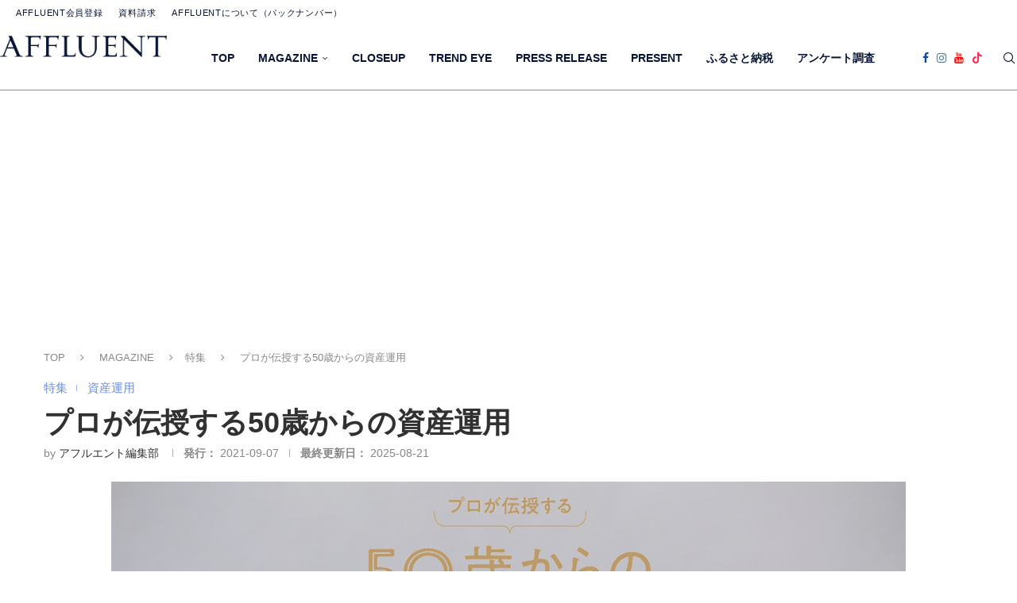

--- FILE ---
content_type: text/html; charset=UTF-8
request_url: https://afflu.jp/magazine/features/202109-4/
body_size: 38074
content:
<!DOCTYPE html>
<html dir="ltr" lang="ja" prefix="og: https://ogp.me/ns#">
<head>
    <meta charset="UTF-8">
    <meta http-equiv="X-UA-Compatible" content="IE=edge">
    <meta name="viewport" content="width=device-width, initial-scale=1">
    <link rel="profile" href="http://gmpg.org/xfn/11"/>
	        <link rel="shortcut icon" href="https://afflu.jp/wp-content/uploads/2021/11/affluent_logo.jpeg" type="image/x-icon"/>
        <link rel="apple-touch-icon" sizes="180x180" href="https://afflu.jp/wp-content/uploads/2021/11/affluent_logo.jpeg">
	    <link rel="alternate" type="application/rss+xml" title="AFFLUENT-アフルエント | 人生をより豊かにする大人のためのハイエンドメディア RSS Feed" href="https://afflu.jp/feed/"/>
    <link rel="alternate" type="application/atom+xml" title="AFFLUENT-アフルエント | 人生をより豊かにする大人のためのハイエンドメディア Atom Feed" href="https://afflu.jp/feed/atom/"/>
    <link rel="pingback" href="https://afflu.jp/xmlrpc.php"/>
    <!--[if lt IE 9]>
	<script src="https://afflu.jp/wp-content/themes/soledad/js/html5.js"></script>
	<![endif]-->
	<title>プロが伝授する50歳からの資産運用 - AFFLUENT-アフルエント | 人生をより豊かにする大人のためのハイエンドメディア</title>
<link rel='preconnect' href='https://fonts.googleapis.com' />
<link rel='preconnect' href='https://fonts.gstatic.com' />
<meta http-equiv='x-dns-prefetch-control' content='on'>
<link rel='dns-prefetch' href='//fonts.googleapis.com' />
<link rel='dns-prefetch' href='//fonts.gstatic.com' />
<link rel='dns-prefetch' href='//s.gravatar.com' />
<link rel='dns-prefetch' href='//www.google-analytics.com' />
<link rel='preload' as='image' href='https://afflu.jp/wp-content/uploads/2022/07/AFFLUENT_-_logo_n2.png' type='image/png'>
<link rel='preload' as='font' href='https://afflu.jp/wp-content/themes/soledad/fonts/fontawesome-webfont.woff2?v=4.7.0' type='font/woff2' crossorigin='anonymous' />
<link rel='preload' as='font' href='https://afflu.jp/wp-content/themes/soledad/fonts/weathericons.woff2' type='font/woff2' crossorigin='anonymous' />
<link rel='preload' as='font' href='https://afflu.jp/wp-content/plugins/penci-recipe/fonts/ficon.woff2' type='font/woff2' crossorigin='anonymous' />

		<!-- All in One SEO 4.9.3 - aioseo.com -->
	<meta name="description" content="おぼろげだった定年や老後が確実に視野に入り、お金に関する心配もより現実的なものになってくる50代。50代が行う" />
	<meta name="robots" content="max-image-preview:large" />
	<meta name="author" content="アフルエント編集部"/>
	<link rel="canonical" href="https://afflu.jp/magazine/features/202109-4/" />
	<meta name="generator" content="All in One SEO (AIOSEO) 4.9.3" />
		<meta property="og:locale" content="ja_JP" />
		<meta property="og:site_name" content="AFFLUENT-アフルエント | 人生をより豊かにする大人のためのハイエンドメディア - 『AFFLUENT』は、その言葉が意味する“豊か”をコンセプトに、生活がより豊かになる情報を厳選してお届けするWebメディアです。ターゲットは、“良いもの”を見極める力を持つミドルシニア世代。「旅」「食」「酒」「マネー」「趣味」などをテーマに、人生を楽しく、充実させ、より豊かにする高品質な情報を発信しています。" />
		<meta property="og:type" content="article" />
		<meta property="og:title" content="プロが伝授する50歳からの資産運用 - AFFLUENT-アフルエント | 人生をより豊かにする大人のためのハイエンドメディア" />
		<meta property="og:description" content="おぼろげだった定年や老後が確実に視野に入り、お金に関する心配もより現実的なものになってくる50代。50代が行う" />
		<meta property="og:url" content="https://afflu.jp/magazine/features/202109-4/" />
		<meta property="og:image" content="https://afflu.jp/wp-content/uploads/2021/11/affluent_logo.jpeg" />
		<meta property="og:image:secure_url" content="https://afflu.jp/wp-content/uploads/2021/11/affluent_logo.jpeg" />
		<meta property="og:image:width" content="180" />
		<meta property="og:image:height" content="180" />
		<meta property="article:published_time" content="2021-09-07T01:45:49+00:00" />
		<meta property="article:modified_time" content="2025-08-21T02:10:30+00:00" />
		<meta property="article:publisher" content="https://www.facebook.com/affluenteditor/" />
		<meta name="twitter:card" content="summary" />
		<meta name="twitter:site" content="@affluent_web" />
		<meta name="twitter:title" content="プロが伝授する50歳からの資産運用 - AFFLUENT-アフルエント | 人生をより豊かにする大人のためのハイエンドメディア" />
		<meta name="twitter:description" content="おぼろげだった定年や老後が確実に視野に入り、お金に関する心配もより現実的なものになってくる50代。50代が行う" />
		<meta name="twitter:creator" content="@affluent_web" />
		<meta name="twitter:image" content="https://afflu.jp/wp-content/uploads/2021/11/affluent_logo.jpeg" />
		<script type="application/ld+json" class="aioseo-schema">
			{"@context":"https:\/\/schema.org","@graph":[{"@type":"BlogPosting","@id":"https:\/\/afflu.jp\/magazine\/features\/202109-4\/#blogposting","name":"\u30d7\u30ed\u304c\u4f1d\u6388\u3059\u308b50\u6b73\u304b\u3089\u306e\u8cc7\u7523\u904b\u7528 - AFFLUENT-\u30a2\u30d5\u30eb\u30a8\u30f3\u30c8 | \u4eba\u751f\u3092\u3088\u308a\u8c4a\u304b\u306b\u3059\u308b\u5927\u4eba\u306e\u305f\u3081\u306e\u30cf\u30a4\u30a8\u30f3\u30c9\u30e1\u30c7\u30a3\u30a2","headline":"\u30d7\u30ed\u304c\u4f1d\u6388\u3059\u308b50\u6b73\u304b\u3089\u306e\u8cc7\u7523\u904b\u7528","author":{"@id":"https:\/\/afflu.jp\/author\/afflu-editorial-dept\/#author"},"publisher":{"@id":"https:\/\/afflu.jp\/#organization"},"image":{"@type":"ImageObject","url":"https:\/\/afflu.jp\/wp-content\/uploads\/2021\/09\/thumbnail.png","width":1000,"height":667},"datePublished":"2021-09-07T10:45:49+09:00","dateModified":"2025-08-21T11:10:30+09:00","inLanguage":"ja","mainEntityOfPage":{"@id":"https:\/\/afflu.jp\/magazine\/features\/202109-4\/#webpage"},"isPartOf":{"@id":"https:\/\/afflu.jp\/magazine\/features\/202109-4\/#webpage"},"articleSection":"\u7279\u96c6, \u8cc7\u7523\u904b\u7528, \u304a\u5f79\u7acb\u3061\u60c5\u5831, \u6295\u8cc7\u30fb\u8cc7\u7523\u904b\u7528"},{"@type":"BreadcrumbList","@id":"https:\/\/afflu.jp\/magazine\/features\/202109-4\/#breadcrumblist","itemListElement":[{"@type":"ListItem","@id":"https:\/\/afflu.jp#listItem","position":1,"name":"\u30db\u30fc\u30e0","item":"https:\/\/afflu.jp","nextItem":{"@type":"ListItem","@id":"https:\/\/afflu.jp\/category\/magazine\/#listItem","name":"MAGAZINE"}},{"@type":"ListItem","@id":"https:\/\/afflu.jp\/category\/magazine\/#listItem","position":2,"name":"MAGAZINE","item":"https:\/\/afflu.jp\/category\/magazine\/","nextItem":{"@type":"ListItem","@id":"https:\/\/afflu.jp\/category\/magazine\/features\/#listItem","name":"\u7279\u96c6"},"previousItem":{"@type":"ListItem","@id":"https:\/\/afflu.jp#listItem","name":"\u30db\u30fc\u30e0"}},{"@type":"ListItem","@id":"https:\/\/afflu.jp\/category\/magazine\/features\/#listItem","position":3,"name":"\u7279\u96c6","item":"https:\/\/afflu.jp\/category\/magazine\/features\/","nextItem":{"@type":"ListItem","@id":"https:\/\/afflu.jp\/magazine\/features\/202109-4\/#listItem","name":"\u30d7\u30ed\u304c\u4f1d\u6388\u3059\u308b50\u6b73\u304b\u3089\u306e\u8cc7\u7523\u904b\u7528"},"previousItem":{"@type":"ListItem","@id":"https:\/\/afflu.jp\/category\/magazine\/#listItem","name":"MAGAZINE"}},{"@type":"ListItem","@id":"https:\/\/afflu.jp\/magazine\/features\/202109-4\/#listItem","position":4,"name":"\u30d7\u30ed\u304c\u4f1d\u6388\u3059\u308b50\u6b73\u304b\u3089\u306e\u8cc7\u7523\u904b\u7528","previousItem":{"@type":"ListItem","@id":"https:\/\/afflu.jp\/category\/magazine\/features\/#listItem","name":"\u7279\u96c6"}}]},{"@type":"Organization","@id":"https:\/\/afflu.jp\/#organization","name":"AFFLUENT-\u30a2\u30d5\u30eb\u30a8\u30f3\u30c8 | \u5bcc\u88d5\u5c64\u30de\u30fc\u30b1\u30c6\u30a3\u30f3\u30b0\u30e1\u30c7\u30a3\u30a2","description":"\u300eAFFLUENT\u300f\u306f\u3001\u305d\u306e\u8a00\u8449\u304c\u610f\u5473\u3059\u308b\u201c\u8c4a\u304b\u201d\u3092\u30b3\u30f3\u30bb\u30d7\u30c8\u306b\u3001\u751f\u6d3b\u304c\u3088\u308a\u8c4a\u304b\u306b\u306a\u308b\u60c5\u5831\u3092\u53b3\u9078\u3057\u3066\u304a\u5c4a\u3051\u3059\u308bWeb\u30e1\u30c7\u30a3\u30a2\u3067\u3059\u3002\u30bf\u30fc\u30b2\u30c3\u30c8\u306f\u3001\u201c\u826f\u3044\u3082\u306e\u201d\u3092\u898b\u6975\u3081\u308b\u529b\u3092\u6301\u3064\u30df\u30c9\u30eb\u30b7\u30cb\u30a2\u4e16\u4ee3\u3002\u300c\u65c5\u300d\u300c\u98df\u300d\u300c\u9152\u300d\u300c\u30de\u30cd\u30fc\u300d\u300c\u8da3\u5473\u300d\u306a\u3069\u3092\u30c6\u30fc\u30de\u306b\u3001\u4eba\u751f\u3092\u697d\u3057\u304f\u3001\u5145\u5b9f\u3055\u305b\u3001\u3088\u308a\u8c4a\u304b\u306b\u3059\u308b\u9ad8\u54c1\u8cea\u306a\u60c5\u5831\u3092\u767a\u4fe1\u3057\u3066\u3044\u307e\u3059\u3002","url":"https:\/\/afflu.jp\/","logo":{"@type":"ImageObject","url":"https:\/\/afflu.jp\/wp-content\/uploads\/2021\/09\/AFFLUENT_\u30a2\u30d5\u30eb\u30a8\u30f3\u30c8_logo.png","@id":"https:\/\/afflu.jp\/magazine\/features\/202109-4\/#organizationLogo","width":1012,"height":201,"caption":"\u3053\u3060\u308f\u308a\u3092\u8ffd\u53ca\u3059\u308b\u5927\u4eba\u306e\u305f\u3081\u306e\u30cf\u30a4\u30a8\u30f3\u30c9\u30de\u30ac\u30b8\u30f3_\u30a2\u30d5\u30eb\u30a8\u30f3\u30c8"},"image":{"@id":"https:\/\/afflu.jp\/magazine\/features\/202109-4\/#organizationLogo"},"sameAs":["https:\/\/www.facebook.com\/affluenteditor\/","https:\/\/twitter.com\/affluent_web","https:\/\/www.instagram.com\/affluent.premium\/","https:\/\/www.youtube.com\/channel\/UCZfzHPakM2B_6l8AvF2bavg"]},{"@type":"Person","@id":"https:\/\/afflu.jp\/author\/afflu-editorial-dept\/#author","url":"https:\/\/afflu.jp\/author\/afflu-editorial-dept\/","name":"\u30a2\u30d5\u30eb\u30a8\u30f3\u30c8\u7de8\u96c6\u90e8","image":{"@type":"ImageObject","@id":"https:\/\/afflu.jp\/magazine\/features\/202109-4\/#authorImage","url":"https:\/\/afflu.jp\/wp-content\/uploads\/2021\/11\/1635831545263-96x96.jpg","width":96,"height":96,"caption":"\u30a2\u30d5\u30eb\u30a8\u30f3\u30c8\u7de8\u96c6\u90e8"}},{"@type":"WebPage","@id":"https:\/\/afflu.jp\/magazine\/features\/202109-4\/#webpage","url":"https:\/\/afflu.jp\/magazine\/features\/202109-4\/","name":"\u30d7\u30ed\u304c\u4f1d\u6388\u3059\u308b50\u6b73\u304b\u3089\u306e\u8cc7\u7523\u904b\u7528 - AFFLUENT-\u30a2\u30d5\u30eb\u30a8\u30f3\u30c8 | \u4eba\u751f\u3092\u3088\u308a\u8c4a\u304b\u306b\u3059\u308b\u5927\u4eba\u306e\u305f\u3081\u306e\u30cf\u30a4\u30a8\u30f3\u30c9\u30e1\u30c7\u30a3\u30a2","description":"\u304a\u307c\u308d\u3052\u3060\u3063\u305f\u5b9a\u5e74\u3084\u8001\u5f8c\u304c\u78ba\u5b9f\u306b\u8996\u91ce\u306b\u5165\u308a\u3001\u304a\u91d1\u306b\u95a2\u3059\u308b\u5fc3\u914d\u3082\u3088\u308a\u73fe\u5b9f\u7684\u306a\u3082\u306e\u306b\u306a\u3063\u3066\u304f\u308b50\u4ee3\u300250\u4ee3\u304c\u884c\u3046","inLanguage":"ja","isPartOf":{"@id":"https:\/\/afflu.jp\/#website"},"breadcrumb":{"@id":"https:\/\/afflu.jp\/magazine\/features\/202109-4\/#breadcrumblist"},"author":{"@id":"https:\/\/afflu.jp\/author\/afflu-editorial-dept\/#author"},"creator":{"@id":"https:\/\/afflu.jp\/author\/afflu-editorial-dept\/#author"},"image":{"@type":"ImageObject","url":"https:\/\/afflu.jp\/wp-content\/uploads\/2021\/09\/thumbnail.png","@id":"https:\/\/afflu.jp\/magazine\/features\/202109-4\/#mainImage","width":1000,"height":667},"primaryImageOfPage":{"@id":"https:\/\/afflu.jp\/magazine\/features\/202109-4\/#mainImage"},"datePublished":"2021-09-07T10:45:49+09:00","dateModified":"2025-08-21T11:10:30+09:00"},{"@type":"WebSite","@id":"https:\/\/afflu.jp\/#website","url":"https:\/\/afflu.jp\/","name":"AFFLUENT-\u30a2\u30d5\u30eb\u30a8\u30f3\u30c8 | \u4eba\u751f\u3092\u3088\u308a\u8c4a\u304b\u306b\u3059\u308b\u5927\u4eba\u306e\u305f\u3081\u306e\u30cf\u30a4\u30a8\u30f3\u30c9\u30e1\u30c7\u30a3\u30a2","description":"\u300eAFFLUENT\u300f\u306f\u3001\u305d\u306e\u8a00\u8449\u304c\u610f\u5473\u3059\u308b\u201c\u8c4a\u304b\u201d\u3092\u30b3\u30f3\u30bb\u30d7\u30c8\u306b\u3001\u751f\u6d3b\u304c\u3088\u308a\u8c4a\u304b\u306b\u306a\u308b\u60c5\u5831\u3092\u53b3\u9078\u3057\u3066\u304a\u5c4a\u3051\u3059\u308bWeb\u30e1\u30c7\u30a3\u30a2\u3067\u3059\u3002\u30bf\u30fc\u30b2\u30c3\u30c8\u306f\u3001\u201c\u826f\u3044\u3082\u306e\u201d\u3092\u898b\u6975\u3081\u308b\u529b\u3092\u6301\u3064\u30df\u30c9\u30eb\u30b7\u30cb\u30a2\u4e16\u4ee3\u3002\u300c\u65c5\u300d\u300c\u98df\u300d\u300c\u9152\u300d\u300c\u30de\u30cd\u30fc\u300d\u300c\u8da3\u5473\u300d\u306a\u3069\u3092\u30c6\u30fc\u30de\u306b\u3001\u4eba\u751f\u3092\u697d\u3057\u304f\u3001\u5145\u5b9f\u3055\u305b\u3001\u3088\u308a\u8c4a\u304b\u306b\u3059\u308b\u9ad8\u54c1\u8cea\u306a\u60c5\u5831\u3092\u767a\u4fe1\u3057\u3066\u3044\u307e\u3059\u3002","inLanguage":"ja","publisher":{"@id":"https:\/\/afflu.jp\/#organization"}}]}
		</script>
		<!-- All in One SEO -->

<link rel='dns-prefetch' href='//challenges.cloudflare.com' />
<link rel='dns-prefetch' href='//fonts.googleapis.com' />
<link rel="alternate" type="application/rss+xml" title="AFFLUENT-アフルエント | 人生をより豊かにする大人のためのハイエンドメディア &raquo; フィード" href="https://afflu.jp/feed/" />
<link rel="alternate" type="application/rss+xml" title="AFFLUENT-アフルエント | 人生をより豊かにする大人のためのハイエンドメディア &raquo; コメントフィード" href="https://afflu.jp/comments/feed/" />
<link rel="alternate" title="oEmbed (JSON)" type="application/json+oembed" href="https://afflu.jp/wp-json/oembed/1.0/embed?url=https%3A%2F%2Fafflu.jp%2Fmagazine%2Ffeatures%2F202109-4%2F" />
<link rel="alternate" title="oEmbed (XML)" type="text/xml+oembed" href="https://afflu.jp/wp-json/oembed/1.0/embed?url=https%3A%2F%2Fafflu.jp%2Fmagazine%2Ffeatures%2F202109-4%2F&#038;format=xml" />
<style id='wp-img-auto-sizes-contain-inline-css' type='text/css'>
img:is([sizes=auto i],[sizes^="auto," i]){contain-intrinsic-size:3000px 1500px}
/*# sourceURL=wp-img-auto-sizes-contain-inline-css */
</style>
<link rel='stylesheet' id='penci-folding-css' href='https://afflu.jp/wp-content/themes/soledad/inc/elementor/assets/css/fold.css?ver=8.7.0' type='text/css' media='all' />
<style id='wp-emoji-styles-inline-css' type='text/css'>

	img.wp-smiley, img.emoji {
		display: inline !important;
		border: none !important;
		box-shadow: none !important;
		height: 1em !important;
		width: 1em !important;
		margin: 0 0.07em !important;
		vertical-align: -0.1em !important;
		background: none !important;
		padding: 0 !important;
	}
/*# sourceURL=wp-emoji-styles-inline-css */
</style>
<link rel='stylesheet' id='wp-block-library-css' href='https://afflu.jp/wp-includes/css/dist/block-library/style.min.css?ver=6.9' type='text/css' media='all' />
<style id='global-styles-inline-css' type='text/css'>
:root{--wp--preset--aspect-ratio--square: 1;--wp--preset--aspect-ratio--4-3: 4/3;--wp--preset--aspect-ratio--3-4: 3/4;--wp--preset--aspect-ratio--3-2: 3/2;--wp--preset--aspect-ratio--2-3: 2/3;--wp--preset--aspect-ratio--16-9: 16/9;--wp--preset--aspect-ratio--9-16: 9/16;--wp--preset--color--black: #000000;--wp--preset--color--cyan-bluish-gray: #abb8c3;--wp--preset--color--white: #ffffff;--wp--preset--color--pale-pink: #f78da7;--wp--preset--color--vivid-red: #cf2e2e;--wp--preset--color--luminous-vivid-orange: #ff6900;--wp--preset--color--luminous-vivid-amber: #fcb900;--wp--preset--color--light-green-cyan: #7bdcb5;--wp--preset--color--vivid-green-cyan: #00d084;--wp--preset--color--pale-cyan-blue: #8ed1fc;--wp--preset--color--vivid-cyan-blue: #0693e3;--wp--preset--color--vivid-purple: #9b51e0;--wp--preset--gradient--vivid-cyan-blue-to-vivid-purple: linear-gradient(135deg,rgb(6,147,227) 0%,rgb(155,81,224) 100%);--wp--preset--gradient--light-green-cyan-to-vivid-green-cyan: linear-gradient(135deg,rgb(122,220,180) 0%,rgb(0,208,130) 100%);--wp--preset--gradient--luminous-vivid-amber-to-luminous-vivid-orange: linear-gradient(135deg,rgb(252,185,0) 0%,rgb(255,105,0) 100%);--wp--preset--gradient--luminous-vivid-orange-to-vivid-red: linear-gradient(135deg,rgb(255,105,0) 0%,rgb(207,46,46) 100%);--wp--preset--gradient--very-light-gray-to-cyan-bluish-gray: linear-gradient(135deg,rgb(238,238,238) 0%,rgb(169,184,195) 100%);--wp--preset--gradient--cool-to-warm-spectrum: linear-gradient(135deg,rgb(74,234,220) 0%,rgb(151,120,209) 20%,rgb(207,42,186) 40%,rgb(238,44,130) 60%,rgb(251,105,98) 80%,rgb(254,248,76) 100%);--wp--preset--gradient--blush-light-purple: linear-gradient(135deg,rgb(255,206,236) 0%,rgb(152,150,240) 100%);--wp--preset--gradient--blush-bordeaux: linear-gradient(135deg,rgb(254,205,165) 0%,rgb(254,45,45) 50%,rgb(107,0,62) 100%);--wp--preset--gradient--luminous-dusk: linear-gradient(135deg,rgb(255,203,112) 0%,rgb(199,81,192) 50%,rgb(65,88,208) 100%);--wp--preset--gradient--pale-ocean: linear-gradient(135deg,rgb(255,245,203) 0%,rgb(182,227,212) 50%,rgb(51,167,181) 100%);--wp--preset--gradient--electric-grass: linear-gradient(135deg,rgb(202,248,128) 0%,rgb(113,206,126) 100%);--wp--preset--gradient--midnight: linear-gradient(135deg,rgb(2,3,129) 0%,rgb(40,116,252) 100%);--wp--preset--font-size--small: 12px;--wp--preset--font-size--medium: 20px;--wp--preset--font-size--large: 32px;--wp--preset--font-size--x-large: 42px;--wp--preset--font-size--normal: 14px;--wp--preset--font-size--huge: 42px;--wp--preset--spacing--20: 0.44rem;--wp--preset--spacing--30: 0.67rem;--wp--preset--spacing--40: 1rem;--wp--preset--spacing--50: 1.5rem;--wp--preset--spacing--60: 2.25rem;--wp--preset--spacing--70: 3.38rem;--wp--preset--spacing--80: 5.06rem;--wp--preset--shadow--natural: 6px 6px 9px rgba(0, 0, 0, 0.2);--wp--preset--shadow--deep: 12px 12px 50px rgba(0, 0, 0, 0.4);--wp--preset--shadow--sharp: 6px 6px 0px rgba(0, 0, 0, 0.2);--wp--preset--shadow--outlined: 6px 6px 0px -3px rgb(255, 255, 255), 6px 6px rgb(0, 0, 0);--wp--preset--shadow--crisp: 6px 6px 0px rgb(0, 0, 0);}:where(.is-layout-flex){gap: 0.5em;}:where(.is-layout-grid){gap: 0.5em;}body .is-layout-flex{display: flex;}.is-layout-flex{flex-wrap: wrap;align-items: center;}.is-layout-flex > :is(*, div){margin: 0;}body .is-layout-grid{display: grid;}.is-layout-grid > :is(*, div){margin: 0;}:where(.wp-block-columns.is-layout-flex){gap: 2em;}:where(.wp-block-columns.is-layout-grid){gap: 2em;}:where(.wp-block-post-template.is-layout-flex){gap: 1.25em;}:where(.wp-block-post-template.is-layout-grid){gap: 1.25em;}.has-black-color{color: var(--wp--preset--color--black) !important;}.has-cyan-bluish-gray-color{color: var(--wp--preset--color--cyan-bluish-gray) !important;}.has-white-color{color: var(--wp--preset--color--white) !important;}.has-pale-pink-color{color: var(--wp--preset--color--pale-pink) !important;}.has-vivid-red-color{color: var(--wp--preset--color--vivid-red) !important;}.has-luminous-vivid-orange-color{color: var(--wp--preset--color--luminous-vivid-orange) !important;}.has-luminous-vivid-amber-color{color: var(--wp--preset--color--luminous-vivid-amber) !important;}.has-light-green-cyan-color{color: var(--wp--preset--color--light-green-cyan) !important;}.has-vivid-green-cyan-color{color: var(--wp--preset--color--vivid-green-cyan) !important;}.has-pale-cyan-blue-color{color: var(--wp--preset--color--pale-cyan-blue) !important;}.has-vivid-cyan-blue-color{color: var(--wp--preset--color--vivid-cyan-blue) !important;}.has-vivid-purple-color{color: var(--wp--preset--color--vivid-purple) !important;}.has-black-background-color{background-color: var(--wp--preset--color--black) !important;}.has-cyan-bluish-gray-background-color{background-color: var(--wp--preset--color--cyan-bluish-gray) !important;}.has-white-background-color{background-color: var(--wp--preset--color--white) !important;}.has-pale-pink-background-color{background-color: var(--wp--preset--color--pale-pink) !important;}.has-vivid-red-background-color{background-color: var(--wp--preset--color--vivid-red) !important;}.has-luminous-vivid-orange-background-color{background-color: var(--wp--preset--color--luminous-vivid-orange) !important;}.has-luminous-vivid-amber-background-color{background-color: var(--wp--preset--color--luminous-vivid-amber) !important;}.has-light-green-cyan-background-color{background-color: var(--wp--preset--color--light-green-cyan) !important;}.has-vivid-green-cyan-background-color{background-color: var(--wp--preset--color--vivid-green-cyan) !important;}.has-pale-cyan-blue-background-color{background-color: var(--wp--preset--color--pale-cyan-blue) !important;}.has-vivid-cyan-blue-background-color{background-color: var(--wp--preset--color--vivid-cyan-blue) !important;}.has-vivid-purple-background-color{background-color: var(--wp--preset--color--vivid-purple) !important;}.has-black-border-color{border-color: var(--wp--preset--color--black) !important;}.has-cyan-bluish-gray-border-color{border-color: var(--wp--preset--color--cyan-bluish-gray) !important;}.has-white-border-color{border-color: var(--wp--preset--color--white) !important;}.has-pale-pink-border-color{border-color: var(--wp--preset--color--pale-pink) !important;}.has-vivid-red-border-color{border-color: var(--wp--preset--color--vivid-red) !important;}.has-luminous-vivid-orange-border-color{border-color: var(--wp--preset--color--luminous-vivid-orange) !important;}.has-luminous-vivid-amber-border-color{border-color: var(--wp--preset--color--luminous-vivid-amber) !important;}.has-light-green-cyan-border-color{border-color: var(--wp--preset--color--light-green-cyan) !important;}.has-vivid-green-cyan-border-color{border-color: var(--wp--preset--color--vivid-green-cyan) !important;}.has-pale-cyan-blue-border-color{border-color: var(--wp--preset--color--pale-cyan-blue) !important;}.has-vivid-cyan-blue-border-color{border-color: var(--wp--preset--color--vivid-cyan-blue) !important;}.has-vivid-purple-border-color{border-color: var(--wp--preset--color--vivid-purple) !important;}.has-vivid-cyan-blue-to-vivid-purple-gradient-background{background: var(--wp--preset--gradient--vivid-cyan-blue-to-vivid-purple) !important;}.has-light-green-cyan-to-vivid-green-cyan-gradient-background{background: var(--wp--preset--gradient--light-green-cyan-to-vivid-green-cyan) !important;}.has-luminous-vivid-amber-to-luminous-vivid-orange-gradient-background{background: var(--wp--preset--gradient--luminous-vivid-amber-to-luminous-vivid-orange) !important;}.has-luminous-vivid-orange-to-vivid-red-gradient-background{background: var(--wp--preset--gradient--luminous-vivid-orange-to-vivid-red) !important;}.has-very-light-gray-to-cyan-bluish-gray-gradient-background{background: var(--wp--preset--gradient--very-light-gray-to-cyan-bluish-gray) !important;}.has-cool-to-warm-spectrum-gradient-background{background: var(--wp--preset--gradient--cool-to-warm-spectrum) !important;}.has-blush-light-purple-gradient-background{background: var(--wp--preset--gradient--blush-light-purple) !important;}.has-blush-bordeaux-gradient-background{background: var(--wp--preset--gradient--blush-bordeaux) !important;}.has-luminous-dusk-gradient-background{background: var(--wp--preset--gradient--luminous-dusk) !important;}.has-pale-ocean-gradient-background{background: var(--wp--preset--gradient--pale-ocean) !important;}.has-electric-grass-gradient-background{background: var(--wp--preset--gradient--electric-grass) !important;}.has-midnight-gradient-background{background: var(--wp--preset--gradient--midnight) !important;}.has-small-font-size{font-size: var(--wp--preset--font-size--small) !important;}.has-medium-font-size{font-size: var(--wp--preset--font-size--medium) !important;}.has-large-font-size{font-size: var(--wp--preset--font-size--large) !important;}.has-x-large-font-size{font-size: var(--wp--preset--font-size--x-large) !important;}
/*# sourceURL=global-styles-inline-css */
</style>

<style id='classic-theme-styles-inline-css' type='text/css'>
/*! This file is auto-generated */
.wp-block-button__link{color:#fff;background-color:#32373c;border-radius:9999px;box-shadow:none;text-decoration:none;padding:calc(.667em + 2px) calc(1.333em + 2px);font-size:1.125em}.wp-block-file__button{background:#32373c;color:#fff;text-decoration:none}
/*# sourceURL=/wp-includes/css/classic-themes.min.css */
</style>
<link rel='stylesheet' id='aep-preview-css' href='https://afflu.jp/wp-content/plugins/awesome-contact-form7-for-elementor/assets/css/style.css?ver=6.9' type='text/css' media='all' />
<link rel='stylesheet' id='contact-form-7-css' href='https://afflu.jp/wp-content/plugins/contact-form-7/includes/css/styles.css?ver=6.1.4' type='text/css' media='all' />
<link rel='stylesheet' id='penci-oswald-css' href='//fonts.googleapis.com/css?family=Oswald%3A400&#038;display=swap&#038;ver=6.9' type='text/css' media='all' />
<link rel='stylesheet' id='toc-screen-css' href='https://afflu.jp/wp-content/plugins/table-of-contents-plus/screen.min.css?ver=2411.1' type='text/css' media='all' />
<style id='toc-screen-inline-css' type='text/css'>
div#toc_container {background: #fff;border: 1px solid #6a90e8;width: 80%;}div#toc_container ul li {font-size: 100%;}div#toc_container p.toc_title {color: #6a90e8;}div#toc_container p.toc_title a,div#toc_container ul.toc_list a {color: #6a90e8;}div#toc_container p.toc_title a:hover,div#toc_container ul.toc_list a:hover {color: #6a90e8;}div#toc_container p.toc_title a:hover,div#toc_container ul.toc_list a:hover {color: #6a90e8;}div#toc_container p.toc_title a:visited,div#toc_container ul.toc_list a:visited {color: #6a90e8;}
/*# sourceURL=toc-screen-inline-css */
</style>
<link rel='stylesheet' id='wpcf7-redirect-script-frontend-css' href='https://afflu.jp/wp-content/plugins/wpcf7-redirect/build/assets/frontend-script.css?ver=2c532d7e2be36f6af233' type='text/css' media='all' />
<link rel="preload" as="style" onload="this.rel='stylesheet'" id="penci-fonts-css" href="https://fonts.googleapis.com/css?family=Source+Sans+Pro%3A300%2C300italic%2C400%2C400italic%2C500%2C500italic%2C700%2C700italic%2C800%2C800italic%7CRoboto%3A300%2C300italic%2C400%2C400italic%2C500%2C500italic%2C700%2C700italic%2C800%2C800italic%7CNoto+Sans+JP%3A300%2C300italic%2C400%2C400italic%2C500%2C500italic%2C600%2C600italic%2C700%2C700italic%2C800%2C800italic%26subset%3Dlatin%2Ccyrillic%2Ccyrillic-ext%2Cgreek%2Cgreek-ext%2Clatin-ext&#038;display=swap&#038;ver=8.7.0" type="text/css" media="">
<noscript><link id="penci-fonts-css" rel="stylesheet" href="https://fonts.googleapis.com/css?family=Source+Sans+Pro%3A300%2C300italic%2C400%2C400italic%2C500%2C500italic%2C700%2C700italic%2C800%2C800italic%7CRoboto%3A300%2C300italic%2C400%2C400italic%2C500%2C500italic%2C700%2C700italic%2C800%2C800italic%7CNoto+Sans+JP%3A300%2C300italic%2C400%2C400italic%2C500%2C500italic%2C600%2C600italic%2C700%2C700italic%2C800%2C800italic%26subset%3Dlatin%2Ccyrillic%2Ccyrillic-ext%2Cgreek%2Cgreek-ext%2Clatin-ext&#038;display=swap&#038;ver=8.7.0"></noscript>
<link rel='stylesheet' id='penci-main-style-css' href='https://afflu.jp/wp-content/themes/soledad/main.css?ver=8.7.0' type='text/css' media='all' />
<link rel='stylesheet' id='penci-swiper-bundle-css' href='https://afflu.jp/wp-content/themes/soledad/css/swiper-bundle.min.css?ver=8.7.0' type='text/css' media='all' />
<link rel='stylesheet' id='penci-font-awesomeold-css' href='https://afflu.jp/wp-content/themes/soledad/css/font-awesome.4.7.0.swap.min.css?ver=4.7.0' type='text/css' media='all' />
<link rel='stylesheet' id='penci_icon-css' href='https://afflu.jp/wp-content/themes/soledad/css/penci-icon.css?ver=8.7.0' type='text/css' media='all' />
<link rel='stylesheet' id='penci_style-css' href='https://afflu.jp/wp-content/themes/soledad-child/style.css?ver=8.7.0' type='text/css' media='all' />
<link rel='stylesheet' id='penci_social_counter-css' href='https://afflu.jp/wp-content/themes/soledad/css/social-counter.css?ver=8.7.0' type='text/css' media='all' />
<link rel='stylesheet' id='elementor-icons-css' href='https://afflu.jp/wp-content/plugins/elementor/assets/lib/eicons/css/elementor-icons.min.css?ver=5.40.0' type='text/css' media='all' />
<link rel='stylesheet' id='elementor-frontend-css' href='https://afflu.jp/wp-content/plugins/elementor/assets/css/frontend.min.css?ver=3.29.2' type='text/css' media='all' />
<style id='elementor-frontend-inline-css' type='text/css'>
.elementor-kit-9{--e-global-color-primary:#6EC1E4;--e-global-color-secondary:#54595F;--e-global-color-text:#7A7A7A;--e-global-color-accent:#61CE70;--e-global-typography-primary-font-family:"Roboto";--e-global-typography-primary-font-weight:600;--e-global-typography-secondary-font-family:"Roboto Slab";--e-global-typography-secondary-font-weight:400;--e-global-typography-text-font-family:"Roboto";--e-global-typography-text-font-weight:400;--e-global-typography-accent-font-family:"Roboto";--e-global-typography-accent-font-weight:500;}.elementor-section.elementor-section-boxed > .elementor-container{max-width:1140px;}.e-con{--container-max-width:1140px;}.elementor-widget:not(:last-child){margin-block-end:20px;}.elementor-element{--widgets-spacing:20px 20px;--widgets-spacing-row:20px;--widgets-spacing-column:20px;}{}h1.entry-title{display:var(--page-title-display);}@media(max-width:1024px){.elementor-section.elementor-section-boxed > .elementor-container{max-width:1024px;}.e-con{--container-max-width:1024px;}}@media(max-width:767px){.elementor-section.elementor-section-boxed > .elementor-container{max-width:767px;}.e-con{--container-max-width:767px;}}
/*# sourceURL=elementor-frontend-inline-css */
</style>
<link rel='stylesheet' id='font-awesome-5-all-css' href='https://afflu.jp/wp-content/plugins/elementor/assets/lib/font-awesome/css/all.min.css?ver=3.29.2' type='text/css' media='all' />
<link rel='stylesheet' id='font-awesome-4-shim-css' href='https://afflu.jp/wp-content/plugins/elementor/assets/lib/font-awesome/css/v4-shims.min.css?ver=3.29.2' type='text/css' media='all' />
<link rel='stylesheet' id='penci-recipe-css-css' href='https://afflu.jp/wp-content/plugins/penci-recipe/css/recipe.css?ver=3.0' type='text/css' media='all' />
<link rel='stylesheet' id='penci-soledad-parent-style-css' href='https://afflu.jp/wp-content/themes/soledad/style.css?ver=6.9' type='text/css' media='all' />
<link rel='stylesheet' id='single-or-LP-post-style-css' href='https://afflu.jp/wp-content/themes/soledad-child/single-style.css?v=2026011620&#038;ver=6.9' type='text/css' media='all' />
<link rel='stylesheet' id='penci-soledad-slidercss-style-css' href='https://afflu.jp/wp-content/themes/soledad-child/asset/css/simpleLightbox.min.css?ver=6.9' type='text/css' media='all' />
<link rel='stylesheet' id='single-furusatonouzei-style-css' href='https://afflu.jp/wp-content/themes/soledad-child/asset/css/single-furusatonouzei.css?ver=6.9' type='text/css' media='all' />
<link rel='stylesheet' id='single-otoriyose-style-css' href='https://afflu.jp/wp-content/themes/soledad-child/asset/css/single-otoriyose.css?ver=6.9' type='text/css' media='all' />
<link rel='stylesheet' id='penci-soledad-style2-styles-css' href='https://afflu.jp/wp-content/themes/soledad-child/asset/css/styles.css?ver=6.9' type='text/css' media='all' />
<link rel='stylesheet' id='elementor-gf-local-roboto-css' href='https://afflu.jp/wp-content/uploads/elementor/google-fonts/css/roboto.css?ver=1749801462' type='text/css' media='all' />
<link rel='stylesheet' id='elementor-gf-local-robotoslab-css' href='https://afflu.jp/wp-content/uploads/elementor/google-fonts/css/robotoslab.css?ver=1749801468' type='text/css' media='all' />
<script type="text/javascript" src="https://afflu.jp/wp-includes/js/jquery/jquery.min.js?ver=3.7.1" id="jquery-core-js"></script>
<script type="text/javascript" src="https://afflu.jp/wp-includes/js/jquery/jquery-migrate.min.js?ver=3.4.1" id="jquery-migrate-js"></script>
<script type="text/javascript" src="https://afflu.jp/wp-content/plugins/elementor/assets/lib/font-awesome/js/v4-shims.min.js?ver=3.29.2" id="font-awesome-4-shim-js"></script>
<script type="text/javascript" src="https://afflu.jp/wp-content/themes/soledad-child/asset/js/simpleLightbox.min.js?ver=6.9" id="penci-soledad-gourmetbaton-script-js"></script>
<script type="text/javascript" src="https://afflu.jp/wp-content/themes/soledad-child/asset/js/slider.js?ver=6.9" id="penci-soledad-slider-script-js"></script>
<link rel="https://api.w.org/" href="https://afflu.jp/wp-json/" /><link rel="alternate" title="JSON" type="application/json" href="https://afflu.jp/wp-json/wp/v2/posts/5113" /><link rel="EditURI" type="application/rsd+xml" title="RSD" href="https://afflu.jp/xmlrpc.php?rsd" />
<meta name="generator" content="WordPress 6.9" />
<meta name="generator" content="Soledad 8.7.0" />
<link rel='shortlink' href='https://afflu.jp/?p=5113' />
	<style type="text/css">
																											</style>
<script>var portfolioDataJs = portfolioDataJs || [];</script><style id="penci-custom-style" type="text/css">body{ --pcbg-cl: #fff; --pctext-cl: #313131; --pcborder-cl: #dedede; --pcheading-cl: #313131; --pcmeta-cl: #888888; --pcaccent-cl: #6eb48c; --pcbody-font: 'PT Serif', serif; --pchead-font: 'Raleway', sans-serif; --pchead-wei: bold; --pcava_bdr:10px;--pcajs_fvw:470px;--pcajs_fvmw:220px; } .single.penci-body-single-style-5 #header, .single.penci-body-single-style-6 #header, .single.penci-body-single-style-10 #header, .single.penci-body-single-style-5 .pc-wrapbuilder-header, .single.penci-body-single-style-6 .pc-wrapbuilder-header, .single.penci-body-single-style-10 .pc-wrapbuilder-header { --pchd-mg: 40px; } .fluid-width-video-wrapper > div { position: absolute; left: 0; right: 0; top: 0; width: 100%; height: 100%; } .yt-video-place { position: relative; text-align: center; } .yt-video-place.embed-responsive .start-video { display: block; top: 0; left: 0; bottom: 0; right: 0; position: absolute; transform: none; } .yt-video-place.embed-responsive .start-video img { margin: 0; padding: 0; top: 50%; display: inline-block; position: absolute; left: 50%; transform: translate(-50%, -50%); width: 68px; height: auto; } .mfp-bg { top: 0; left: 0; width: 100%; height: 100%; z-index: 9999999; overflow: hidden; position: fixed; background: #0b0b0b; opacity: .8; filter: alpha(opacity=80) } .mfp-wrap { top: 0; left: 0; width: 100%; height: 100%; z-index: 9999999; position: fixed; outline: none !important; -webkit-backface-visibility: hidden } body { --pchead-font: 'Source Sans Pro', sans-serif; } body { --pcbody-font: 'Roboto', sans-serif; } p{ line-height: 1.8; } .header-slogan .header-slogan-text{ font-family: 'Noto Sans JP', sans-serif; } #navigation .menu > li > a, #navigation ul.menu ul.sub-menu li > a, .navigation ul.menu ul.sub-menu li > a, .penci-menu-hbg .menu li a, #sidebar-nav .menu li a { font-family: 'Noto Sans JP', sans-serif; font-weight: normal; } .penci-hide-tagupdated{ display: none !important; } .header-slogan .header-slogan-text { font-style:normal; } body, .widget ul li a{ font-size: 15px; } .widget ul li, .widget ol li, .post-entry, p, .post-entry p { font-size: 15px; line-height: 1.8; } body { --pchead-wei: 600; } .featured-area.featured-style-42 .item-inner-content, .featured-style-41 .swiper-slide, .slider-40-wrapper .nav-thumb-creative .thumb-container:after,.penci-slider44-t-item:before,.penci-slider44-main-wrapper .item, .featured-area .penci-image-holder, .featured-area .penci-slider4-overlay, .featured-area .penci-slide-overlay .overlay-link, .featured-style-29 .featured-slider-overlay, .penci-slider38-overlay{ border-radius: ; -webkit-border-radius: ; } .penci-featured-content-right:before{ border-top-right-radius: ; border-bottom-right-radius: ; } .penci-flat-overlay .penci-slide-overlay .penci-mag-featured-content:before{ border-bottom-left-radius: ; border-bottom-right-radius: ; } .cat > a.penci-cat-name:after{ height: 8px; width: 1px; border: none; border-right: 1px solid; transform: none; margin-top: -4px; } #navigation .menu > li > a, #navigation ul.menu ul.sub-menu li > a, .navigation ul.menu ul.sub-menu li > a, .penci-menu-hbg .menu li a, #sidebar-nav .menu li a, #navigation .penci-megamenu .penci-mega-child-categories a, .navigation .penci-megamenu .penci-mega-child-categories a{ font-weight: 600; } .editor-styles-wrapper, body{ --pcaccent-cl: #8bc34a; } .penci-menuhbg-toggle:hover .lines-button:after, .penci-menuhbg-toggle:hover .penci-lines:before, .penci-menuhbg-toggle:hover .penci-lines:after,.tags-share-box.tags-share-box-s2 .post-share-plike,.penci-video_playlist .penci-playlist-title,.pencisc-column-2.penci-video_playlist .penci-video-nav .playlist-panel-item, .pencisc-column-1.penci-video_playlist .penci-video-nav .playlist-panel-item,.penci-video_playlist .penci-custom-scroll::-webkit-scrollbar-thumb, .pencisc-button, .post-entry .pencisc-button, .penci-dropcap-box, .penci-dropcap-circle, .penci-login-register input[type="submit"]:hover, .penci-ld .penci-ldin:before, .penci-ldspinner > div{ background: #8bc34a; } a, .post-entry .penci-portfolio-filter ul li a:hover, .penci-portfolio-filter ul li a:hover, .penci-portfolio-filter ul li.active a, .post-entry .penci-portfolio-filter ul li.active a, .penci-countdown .countdown-amount, .archive-box h1, .post-entry a, .container.penci-breadcrumb span a:hover,.container.penci-breadcrumb a:hover, .post-entry blockquote:before, .post-entry blockquote cite, .post-entry blockquote .author, .wpb_text_column blockquote:before, .wpb_text_column blockquote cite, .wpb_text_column blockquote .author, .penci-pagination a:hover, ul.penci-topbar-menu > li a:hover, div.penci-topbar-menu > ul > li a:hover, .penci-recipe-heading a.penci-recipe-print,.penci-review-metas .penci-review-btnbuy, .main-nav-social a:hover, .widget-social .remove-circle a:hover i, .penci-recipe-index .cat > a.penci-cat-name, #bbpress-forums li.bbp-body ul.forum li.bbp-forum-info a:hover, #bbpress-forums li.bbp-body ul.topic li.bbp-topic-title a:hover, #bbpress-forums li.bbp-body ul.forum li.bbp-forum-info .bbp-forum-content a, #bbpress-forums li.bbp-body ul.topic p.bbp-topic-meta a, #bbpress-forums .bbp-breadcrumb a:hover, #bbpress-forums .bbp-forum-freshness a:hover, #bbpress-forums .bbp-topic-freshness a:hover, #buddypress ul.item-list li div.item-title a, #buddypress ul.item-list li h4 a, #buddypress .activity-header a:first-child, #buddypress .comment-meta a:first-child, #buddypress .acomment-meta a:first-child, div.bbp-template-notice a:hover, .penci-menu-hbg .menu li a .indicator:hover, .penci-menu-hbg .menu li a:hover, #sidebar-nav .menu li a:hover, .penci-rlt-popup .rltpopup-meta .rltpopup-title:hover, .penci-video_playlist .penci-video-playlist-item .penci-video-title:hover, .penci_list_shortcode li:before, .penci-dropcap-box-outline, .penci-dropcap-circle-outline, .penci-dropcap-regular, .penci-dropcap-bold{ color: #8bc34a; } .penci-home-popular-post ul.slick-dots li button:hover, .penci-home-popular-post ul.slick-dots li.slick-active button, .post-entry blockquote .author span:after, .error-image:after, .error-404 .go-back-home a:after, .penci-header-signup-form, .woocommerce span.onsale, .woocommerce #respond input#submit:hover, .woocommerce a.button:hover, .woocommerce button.button:hover, .woocommerce input.button:hover, .woocommerce nav.woocommerce-pagination ul li span.current, .woocommerce div.product .entry-summary div[itemprop="description"]:before, .woocommerce div.product .entry-summary div[itemprop="description"] blockquote .author span:after, .woocommerce div.product .woocommerce-tabs #tab-description blockquote .author span:after, .woocommerce #respond input#submit.alt:hover, .woocommerce a.button.alt:hover, .woocommerce button.button.alt:hover, .woocommerce input.button.alt:hover, .pcheader-icon.shoping-cart-icon > a > span, #penci-demobar .buy-button, #penci-demobar .buy-button:hover, .penci-recipe-heading a.penci-recipe-print:hover,.penci-review-metas .penci-review-btnbuy:hover, .penci-review-process span, .penci-review-score-total, #navigation.menu-style-2 ul.menu ul.sub-menu:before, #navigation.menu-style-2 .menu ul ul.sub-menu:before, .penci-go-to-top-floating, .post-entry.blockquote-style-2 blockquote:before, #bbpress-forums #bbp-search-form .button, #bbpress-forums #bbp-search-form .button:hover, .wrapper-boxed .bbp-pagination-links span.current, #bbpress-forums #bbp_reply_submit:hover, #bbpress-forums #bbp_topic_submit:hover,#main .bbp-login-form .bbp-submit-wrapper button[type="submit"]:hover, #buddypress .dir-search input[type=submit], #buddypress .groups-members-search input[type=submit], #buddypress button:hover, #buddypress a.button:hover, #buddypress a.button:focus, #buddypress input[type=button]:hover, #buddypress input[type=reset]:hover, #buddypress ul.button-nav li a:hover, #buddypress ul.button-nav li.current a, #buddypress div.generic-button a:hover, #buddypress .comment-reply-link:hover, #buddypress input[type=submit]:hover, #buddypress div.pagination .pagination-links .current, #buddypress div.item-list-tabs ul li.selected a, #buddypress div.item-list-tabs ul li.current a, #buddypress div.item-list-tabs ul li a:hover, #buddypress table.notifications thead tr, #buddypress table.notifications-settings thead tr, #buddypress table.profile-settings thead tr, #buddypress table.profile-fields thead tr, #buddypress table.wp-profile-fields thead tr, #buddypress table.messages-notices thead tr, #buddypress table.forum thead tr, #buddypress input[type=submit] { background-color: #8bc34a; } .penci-pagination ul.page-numbers li span.current, #comments_pagination span { color: #fff; background: #8bc34a; border-color: #8bc34a; } .footer-instagram h4.footer-instagram-title > span:before, .woocommerce nav.woocommerce-pagination ul li span.current, .penci-pagination.penci-ajax-more a.penci-ajax-more-button:hover, .penci-recipe-heading a.penci-recipe-print:hover,.penci-review-metas .penci-review-btnbuy:hover, .home-featured-cat-content.style-14 .magcat-padding:before, .wrapper-boxed .bbp-pagination-links span.current, #buddypress .dir-search input[type=submit], #buddypress .groups-members-search input[type=submit], #buddypress button:hover, #buddypress a.button:hover, #buddypress a.button:focus, #buddypress input[type=button]:hover, #buddypress input[type=reset]:hover, #buddypress ul.button-nav li a:hover, #buddypress ul.button-nav li.current a, #buddypress div.generic-button a:hover, #buddypress .comment-reply-link:hover, #buddypress input[type=submit]:hover, #buddypress div.pagination .pagination-links .current, #buddypress input[type=submit], form.pc-searchform.penci-hbg-search-form input.search-input:hover, form.pc-searchform.penci-hbg-search-form input.search-input:focus, .penci-dropcap-box-outline, .penci-dropcap-circle-outline { border-color: #8bc34a; } .woocommerce .woocommerce-error, .woocommerce .woocommerce-info, .woocommerce .woocommerce-message { border-top-color: #8bc34a; } .penci-slider ol.penci-control-nav li a.penci-active, .penci-slider ol.penci-control-nav li a:hover, .penci-related-carousel .penci-owl-dot.active span, .penci-owl-carousel-slider .penci-owl-dot.active span{ border-color: #8bc34a; background-color: #8bc34a; } .woocommerce .woocommerce-message:before, .woocommerce form.checkout table.shop_table .order-total .amount, .woocommerce ul.products li.product .price ins, .woocommerce ul.products li.product .price, .woocommerce div.product p.price ins, .woocommerce div.product span.price ins, .woocommerce div.product p.price, .woocommerce div.product .entry-summary div[itemprop="description"] blockquote:before, .woocommerce div.product .woocommerce-tabs #tab-description blockquote:before, .woocommerce div.product .entry-summary div[itemprop="description"] blockquote cite, .woocommerce div.product .entry-summary div[itemprop="description"] blockquote .author, .woocommerce div.product .woocommerce-tabs #tab-description blockquote cite, .woocommerce div.product .woocommerce-tabs #tab-description blockquote .author, .woocommerce div.product .product_meta > span a:hover, .woocommerce div.product .woocommerce-tabs ul.tabs li.active, .woocommerce ul.cart_list li .amount, .woocommerce ul.product_list_widget li .amount, .woocommerce table.shop_table td.product-name a:hover, .woocommerce table.shop_table td.product-price span, .woocommerce table.shop_table td.product-subtotal span, .woocommerce-cart .cart-collaterals .cart_totals table td .amount, .woocommerce .woocommerce-info:before, .woocommerce div.product span.price, .penci-container-inside.penci-breadcrumb span a:hover,.penci-container-inside.penci-breadcrumb a:hover { color: #8bc34a; } .standard-content .penci-more-link.penci-more-link-button a.more-link, .penci-readmore-btn.penci-btn-make-button a, .penci-featured-cat-seemore.penci-btn-make-button a{ background-color: #8bc34a; color: #fff; } .penci-vernav-toggle:before{ border-top-color: #8bc34a; color: #fff; } .penci-top-bar, .penci-topbar-trending .penci-owl-carousel .owl-item, ul.penci-topbar-menu ul.sub-menu, div.penci-topbar-menu > ul ul.sub-menu, .pctopbar-login-btn .pclogin-sub{ background-color: #ffffff; } .headline-title.nticker-style-3:after{ border-color: #ffffff; } .headline-title { background-color: #8bc34a; } .headline-title.nticker-style-2:after, .headline-title.nticker-style-4:after{ border-color: #8bc34a; } a.penci-topbar-post-title:hover { color: #6a90e8; } ul.penci-topbar-menu > li a, div.penci-topbar-menu > ul > li a { color: #081535; } ul.penci-topbar-menu > li a:hover, div.penci-topbar-menu > ul > li a:hover { color: #6a90e8; } .penci-topbar-social a:hover { color: #8bc34a; } #penci-login-popup:before{ opacity: ; } #header .inner-header { background-color: #081535; background-image: none; } #navigation, .show-search { background: #ffffff; } @media only screen and (min-width: 960px){ #navigation.header-11 > .container { background: #ffffff; }} .navigation, .navigation.header-layout-bottom, #navigation, #navigation.header-layout-bottom { border-color: #ffffff; } .navigation .menu > li > a, .navigation .menu .sub-menu li a, #navigation .menu > li > a, #navigation .menu .sub-menu li a { color: #081535; } .navigation .menu > li > a:hover, .navigation .menu li.current-menu-item > a, .navigation .menu > li.current_page_item > a, .navigation .menu > li:hover > a, .navigation .menu > li.current-menu-ancestor > a, .navigation .menu > li.current-menu-item > a, .navigation .menu .sub-menu li a:hover, .navigation .menu .sub-menu li.current-menu-item > a, .navigation .sub-menu li:hover > a, #navigation .menu > li > a:hover, #navigation .menu li.current-menu-item > a, #navigation .menu > li.current_page_item > a, #navigation .menu > li:hover > a, #navigation .menu > li.current-menu-ancestor > a, #navigation .menu > li.current-menu-item > a, #navigation .menu .sub-menu li a:hover, #navigation .menu .sub-menu li.current-menu-item > a, #navigation .sub-menu li:hover > a { color: #6a90e8; } .navigation ul.menu > li > a:before, .navigation .menu > ul > li > a:before, #navigation ul.menu > li > a:before, #navigation .menu > ul > li > a:before { background: #6a90e8; } .navigation .penci-megamenu .pcmis-2 .penci-mega-date, .navigation .penci-megamenu .penci-mega-date, .navigation .penci-megamenu .pcmis-2 .penci-mega-date, #navigation .penci-megamenu .pcmis-2 .penci-mega-date, #navigation .penci-megamenu .penci-mega-date, #navigation .penci-megamenu .pcmis-2 .penci-mega-date { color: #7f7f7f; } .navigation .penci-megamenu .penci-mega-thumbnail .mega-cat-name, #navigation .penci-megamenu .penci-mega-thumbnail .mega-cat-name { color: #ffffff; } .navigation .menu ul.sub-menu li .pcmis-2 .penci-mega-post a:hover, .navigation .penci-megamenu .penci-mega-child-categories a.cat-active, .navigation .menu .penci-megamenu .penci-mega-child-categories a:hover, .navigation .menu .penci-megamenu .penci-mega-latest-posts .penci-mega-post a:hover, #navigation .menu ul.sub-menu li .pcmis-2 .penci-mega-post a:hover, #navigation .penci-megamenu .penci-mega-child-categories a.cat-active, #navigation .menu .penci-megamenu .penci-mega-child-categories a:hover, #navigation .menu .penci-megamenu .penci-mega-latest-posts .penci-mega-post a:hover { color: #081535; } #navigation .penci-megamenu .penci-mega-thumbnail .mega-cat-name { background: #081535; } #navigation ul.menu > li > a, #navigation .menu > ul > li > a { font-size: 14px; } #navigation ul.menu ul.sub-menu li > a, #navigation .penci-megamenu .penci-mega-child-categories a, #navigation .penci-megamenu .post-mega-title a, #navigation .menu ul ul.sub-menu li a { font-size: 13px; } #navigation .pcmis-5 .penci-mega-latest-posts.col-mn-4 .penci-mega-post:nth-child(5n + 1) .penci-mega-post-inner .penci-mega-meta .post-mega-title a { font-size:19.2px; } #navigation .penci-megamenu .post-mega-title a, .pc-builder-element .navigation .penci-megamenu .penci-content-megamenu .penci-mega-latest-posts .penci-mega-post .post-mega-title a{ font-size:15px; } #navigation .penci-megamenu .penci-mega-child-categories a, .pc-builder-element.pc-main-menu .navigation .menu li .penci-mega-child-categories a{ font-size: 13px; } #navigation .penci-megamenu .post-mega-title a, .pc-builder-element .navigation .penci-megamenu .penci-content-megamenu .penci-mega-latest-posts .penci-mega-post .post-mega-title a{ text-transform: none; } #navigation .menu .sub-menu li a { color: #000000; } #navigation .menu .sub-menu li a:hover, #navigation .menu .sub-menu li.current-menu-item > a, #navigation .sub-menu li:hover > a { color: #698ee5; } #navigation.menu-style-2 ul.menu ul.sub-menu:before, #navigation.menu-style-2 .menu ul ul.sub-menu:before { background-color: #045a93; } .top-search-classes a.cart-contents, .pcheader-icon > a, #navigation .button-menu-mobile,.top-search-classes > a, #navigation #penci-header-bookmark > a { color: #081535; } #navigation .button-menu-mobile svg { fill: #081535; } .show-search form.pc-searchform input.search-input::-webkit-input-placeholder{ color: #081535; } .show-search form.pc-searchform input.search-input:-moz-placeholder { color: #081535; opacity: 1;} .show-search form.pc-searchform input.search-input::-moz-placeholder {color: #081535; opacity: 1; } .show-search form.pc-searchform input.search-input:-ms-input-placeholder { color: #081535; } .penci-search-form form input.search-input::-webkit-input-placeholder{ color: #081535; } .penci-search-form form input.search-input:-moz-placeholder { color: #081535; opacity: 1;} .penci-search-form form input.search-input::-moz-placeholder {color: #081535; opacity: 1; } .penci-search-form form input.search-input:-ms-input-placeholder { color: #081535; } .show-search form.pc-searchform input.search-input,.penci-search-form form input.search-input{ color: #081535; } .show-search a.close-search { color: #081535; } .header-search-style-overlay .show-search a.close-search { color: #081535; } .header-search-style-default .pcajx-search-loading.show-search .penci-search-form form button:before {border-left-color: #081535;} .show-search form.pc-searchform input.search-input::-webkit-input-placeholder{ color: #081535; } .show-search form.pc-searchform input.search-input:-moz-placeholder { color: #081535; opacity: 1;} .show-search form.pc-searchform input.search-input::-moz-placeholder {color: #081535; opacity: 1; } .show-search form.pc-searchform input.search-input:-ms-input-placeholder { color: #081535; } .penci-search-form form input.search-input::-webkit-input-placeholder{ color: #081535; } .penci-search-form form input.search-input:-moz-placeholder { color: #081535; opacity: 1;} .penci-search-form form input.search-input::-moz-placeholder {color: #081535; opacity: 1; } .penci-search-form form input.search-input:-ms-input-placeholder { color: #081535; } .show-search form.pc-searchform input.search-input,.penci-search-form form input.search-input{ color: #081535; } .featured-area .cat > a.penci-cat-name { font-size: 13px; } .penci-header-signup-form { padding-top: px; padding-bottom: px; } .penci-header-signup-form { background-color: #8bc34a; } .header-social a:hover i, .main-nav-social a:hover, .penci-menuhbg-toggle:hover .lines-button:after, .penci-menuhbg-toggle:hover .penci-lines:before, .penci-menuhbg-toggle:hover .penci-lines:after { color: #6a90e8; } #close-sidebar-nav i { background-color: #ffffff; } #close-sidebar-nav i { color: #000000; } #sidebar-nav { background: #081535; } #sidebar-nav form.pc-searchform.penci-hbg-search-form input.search-input, #sidebar-nav form.pc-searchform.penci-hbg-search-form input.search-input:hover, #sidebar-nav form.pc-searchform.penci-hbg-search-form input.search-input:focus { border-color: #ffffff; } #sidebar-nav form.pc-searchform.penci-hbg-search-form input.search-input { color: #ffffff; } #sidebar-nav form.pc-searchform.penci-hbg-search-form input.search-input::-webkit-input-placeholder { color: #ffffff; } #sidebar-nav form.pc-searchform.penci-hbg-search-form input.search-input:-ms-input-placeholder { color: #ffffff; } #sidebar-nav form.pc-searchform.penci-hbg-search-form input.search-input::placeholder { color: #ffffff; } #sidebar-nav form.pc-searchform.penci-hbg-search-form i { color: #ffffff; } .header-social.sidebar-nav-social a i, #sidebar-nav .menu li a, #sidebar-nav .menu li a .indicator { color: #ffffff; } #sidebar-nav .menu li a:hover, .header-social.sidebar-nav-social a:hover i, #sidebar-nav .menu li a .indicator:hover, #sidebar-nav .menu .sub-menu li a .indicator:hover{ color: #698ee5; } #sidebar-nav-logo:before{ background-color: #698ee5; } #sidebar-nav .menu li, #sidebar-nav ul.sub-menu, #sidebar-nav #logo + ul { border-color: #ffffff; } .penci-slide-overlay .overlay-link, .penci-slider38-overlay, .penci-flat-overlay .penci-slide-overlay .penci-mag-featured-content:before, .slider-40-wrapper .list-slider-creative .item-slider-creative .img-container:before { opacity: 0.7; } .penci-item-mag:hover .penci-slide-overlay .overlay-link, .featured-style-38 .item:hover .penci-slider38-overlay, .penci-flat-overlay .penci-item-mag:hover .penci-slide-overlay .penci-mag-featured-content:before { opacity: ; } .penci-featured-content .featured-slider-overlay { opacity: ; } .slider-40-wrapper .list-slider-creative .item-slider-creative:hover .img-container:before { opacity:; } .featured-style-29 .featured-slider-overlay { opacity: ; } .penci-standard-cat .cat > a.penci-cat-name { color: #8bc34a; } .penci-standard-cat .cat:before, .penci-standard-cat .cat:after { background-color: #8bc34a; } .standard-content .penci-post-box-meta .penci-post-share-box a:hover, .standard-content .penci-post-box-meta .penci-post-share-box a.liked { color: #8bc34a; } .header-standard .post-entry a:hover, .header-standard .author-post span a:hover, .standard-content a, .standard-content .post-entry a, .standard-post-entry a.more-link:hover, .penci-post-box-meta .penci-box-meta a:hover, .standard-content .post-entry blockquote:before, .post-entry blockquote cite, .post-entry blockquote .author, .standard-content-special .author-quote span, .standard-content-special .format-post-box .post-format-icon i, .standard-content-special .format-post-box .dt-special a:hover, .standard-content .penci-more-link a.more-link, .standard-content .penci-post-box-meta .penci-box-meta a:hover { color: #8bc34a; } .standard-content .penci-more-link.penci-more-link-button a.more-link{ background-color: #8bc34a; color: #fff; } .standard-content-special .author-quote span:before, .standard-content-special .author-quote span:after, .standard-content .post-entry ul li:before, .post-entry blockquote .author span:after, .header-standard:after { background-color: #8bc34a; } .penci-more-link a.more-link:before, .penci-more-link a.more-link:after { border-color: #8bc34a; } .penci_grid_title a, .penci-grid li .item h2 a, .penci-masonry .item-masonry h2 a, .grid-mixed .mixed-detail h2 a, .overlay-header-box .overlay-title a { text-transform: none; } .penci-grid li .item h2 a, .penci-masonry .item-masonry h2 a { } .penci-featured-infor .cat a.penci-cat-name, .penci-grid .cat a.penci-cat-name, .penci-masonry .cat a.penci-cat-name, .penci-featured-infor .cat a.penci-cat-name { color: #8bc34a; } .penci-featured-infor .cat a.penci-cat-name:after, .penci-grid .cat a.penci-cat-name:after, .penci-masonry .cat a.penci-cat-name:after, .penci-featured-infor .cat a.penci-cat-name:after{ border-color: #8bc34a; } .penci-post-share-box a.liked, .penci-post-share-box a:hover { color: #8bc34a; } .overlay-post-box-meta .overlay-share a:hover, .overlay-author a:hover, .penci-grid .standard-content-special .format-post-box .dt-special a:hover, .grid-post-box-meta span a:hover, .grid-post-box-meta span a.comment-link:hover, .penci-grid .standard-content-special .author-quote span, .penci-grid .standard-content-special .format-post-box .post-format-icon i, .grid-mixed .penci-post-box-meta .penci-box-meta a:hover { color: #8bc34a; } .penci-grid .standard-content-special .author-quote span:before, .penci-grid .standard-content-special .author-quote span:after, .grid-header-box:after, .list-post .header-list-style:after { background-color: #8bc34a; } .penci-grid .post-box-meta span:after, .penci-masonry .post-box-meta span:after { border-color: #8bc34a; } .penci-readmore-btn.penci-btn-make-button a{ background-color: #8bc34a; color: #fff; } .penci-grid li.typography-style .overlay-typography { opacity: ; } .penci-grid li.typography-style:hover .overlay-typography { opacity: ; } .penci-grid li.typography-style .item .main-typography h2 a:hover { color: #8bc34a; } .penci-grid li.typography-style .grid-post-box-meta span a:hover { color: #8bc34a; } .overlay-header-box .cat > a.penci-cat-name:hover { color: #8bc34a; } .penci-grid li .item h2 a, .penci-masonry .item-masonry h2 a, .penci_grid_title a{font-size:18px;} body.loading-posts #main .penci-loader-effect{transform: translateX(calc(50px / 2 * -1));} @media only screen and (min-width: 961px){ .penci-single-style-10 .penci-single-s10-content, .container.penci_sidebar.right-sidebar #main{ padding-right: 50px; } .penci-single-style-10.penci_sidebar.left-sidebar .penci-single-s10-content, .container.penci_sidebar.left-sidebar #main,.penci-woo-page-container.penci_sidebar.left-sidebar .sidebar-both .penci-single-product-sidebar-wrap,.penci-woo-page-container.penci_sidebar.left-sidebar .sidebar-bottom .penci-single-product-bottom-container .bottom-content{ padding-left: 50px; } } @media only screen and (min-width: 1201px){ .layout-14_12_14 .penci-main-content, .container.two-sidebar #main{ padding-left: 50px; padding-right: 50px; } } .penci-sidebar-content .widget, .penci-sidebar-content.pcsb-boxed-whole { margin-bottom: 60px; } .penci-sidebar-content.style-25 .inner-arrow, .penci-sidebar-content.style-25 .widget-title, .penci-sidebar-content.style-11 .penci-border-arrow .inner-arrow, .penci-sidebar-content.style-12 .penci-border-arrow .inner-arrow, .penci-sidebar-content.style-14 .penci-border-arrow .inner-arrow:before, .penci-sidebar-content.style-13 .penci-border-arrow .inner-arrow, .penci-sidebar-content.style-30 .widget-title > span, .penci-sidebar-content .penci-border-arrow .inner-arrow, .penci-sidebar-content.style-15 .penci-border-arrow .inner-arrow{ background-color: #081535; } .penci-sidebar-content.style-2 .penci-border-arrow:after{ border-top-color: #081535; } .penci-sidebar-content.style-28 .widget-title,.penci-sidebar-content.style-30 .widget-title{ --pcaccent-cl: #081535; } .penci-sidebar-content.style-7 .penci-border-arrow .inner-arrow:before, .penci-sidebar-content.style-9 .penci-border-arrow .inner-arrow:before { background-color: #8bc34a; } .penci-sidebar-content.style-21, .penci-sidebar-content.style-22, .penci-sidebar-content.style-23, .penci-sidebar-content.style-28 .widget-title, .penci-sidebar-content.style-29 .widget-title, .penci-sidebar-content.style-29 .widget-title, .penci-sidebar-content.style-24{ --pcheading-cl: #ffffff; } .penci-sidebar-content.style-25 .widget-title span, .penci-sidebar-content.style-30 .widget-title > span, .penci-sidebar-content .penci-border-arrow .inner-arrow { color: #ffffff; } .penci-video_playlist .penci-video-playlist-item .penci-video-title:hover,.widget ul.side-newsfeed li .side-item .side-item-text h4 a:hover, .widget a:hover, .penci-sidebar-content .widget-social a:hover span, .widget-social a:hover span, .penci-tweets-widget-content .icon-tweets, .penci-tweets-widget-content .tweet-intents a, .penci-tweets-widget-content .tweet-intents span:after, .widget-social.remove-circle a:hover i , #wp-calendar tbody td a:hover, .penci-video_playlist .penci-video-playlist-item .penci-video-title:hover, .widget ul.side-newsfeed li .side-item .side-item-text .side-item-meta a:hover{ color: #6a90e8; } .widget .tagcloud a:hover, .widget-social a:hover i, .widget input[type="submit"]:hover,.penci-user-logged-in .penci-user-action-links a:hover,.penci-button:hover, .widget button[type="submit"]:hover { color: #fff; background-color: #6a90e8; border-color: #6a90e8; } .about-widget .about-me-heading:before { border-color: #6a90e8; } .penci-tweets-widget-content .tweet-intents-inner:before, .penci-tweets-widget-content .tweet-intents-inner:after, .pencisc-column-1.penci-video_playlist .penci-video-nav .playlist-panel-item, .penci-video_playlist .penci-custom-scroll::-webkit-scrollbar-thumb, .penci-video_playlist .penci-playlist-title { background-color: #6a90e8; } .penci-owl-carousel.penci-tweets-slider .penci-owl-dots .penci-owl-dot.active span, .penci-owl-carousel.penci-tweets-slider .penci-owl-dots .penci-owl-dot:hover span { border-color: #6a90e8; background-color: #6a90e8; } #footer-copyright * { font-style: normal; } .footer-subscribe .widget .mc4wp-form input[type="submit"]:hover { background-color: #8bc34a; } #widget-area { border-color: #dbdee5; } .footer-widget-wrapper .widget ul li, .footer-widget-wrapper .widget ul ul, .footer-widget-wrapper .widget input[type="text"], .footer-widget-wrapper .widget input[type="email"], .footer-widget-wrapper .widget input[type="date"], .footer-widget-wrapper .widget input[type="number"], .footer-widget-wrapper .widget input[type="search"] { border-color: #dbdee5; } .footer-widget-wrapper .widget .widget-title .inner-arrow { border-color: #dbdee5; } .footer-widget-wrapper .penci-tweets-widget-content .icon-tweets, .footer-widget-wrapper .penci-tweets-widget-content .tweet-intents a, .footer-widget-wrapper .penci-tweets-widget-content .tweet-intents span:after, .footer-widget-wrapper .widget ul.side-newsfeed li .side-item .side-item-text h4 a:hover, .footer-widget-wrapper .widget a:hover, .footer-widget-wrapper .widget-social a:hover span, .footer-widget-wrapper a:hover, .footer-widget-wrapper .widget-social.remove-circle a:hover i, .footer-widget-wrapper .widget ul.side-newsfeed li .side-item .side-item-text .side-item-meta a:hover{ color: #698ee5; } .footer-widget-wrapper .widget .tagcloud a:hover, .footer-widget-wrapper .widget-social a:hover i, .footer-widget-wrapper .mc4wp-form input[type="submit"]:hover, .footer-widget-wrapper .widget input[type="submit"]:hover,.footer-widget-wrapper .penci-user-logged-in .penci-user-action-links a:hover, .footer-widget-wrapper .widget button[type="submit"]:hover { color: #fff; background-color: #698ee5; border-color: #698ee5; } .footer-widget-wrapper .about-widget .about-me-heading:before { border-color: #698ee5; } .footer-widget-wrapper .penci-tweets-widget-content .tweet-intents-inner:before, .footer-widget-wrapper .penci-tweets-widget-content .tweet-intents-inner:after { background-color: #698ee5; } .footer-widget-wrapper .penci-owl-carousel.penci-tweets-slider .penci-owl-dots .penci-owl-dot.active span, .footer-widget-wrapper .penci-owl-carousel.penci-tweets-slider .penci-owl-dots .penci-owl-dot:hover span { border-color: #698ee5; background: #698ee5; } ul.footer-socials li a span { color: #081535; } ul.footer-socials li a:hover span { color: #698ee5; } .footer-socials-section, .penci-footer-social-moved{ border-color: #045a93; } #footer-section, .penci-footer-social-moved{ background-color: #ffffff; } #footer-section .footer-menu li a { color: #081535; } #footer-section .footer-menu li a:hover { color: #698ee5; } #footer-section, #footer-copyright * { color: #081535; } .penci-go-to-top-floating { background-color: #698ee5; } #footer-section a { color: #698ee5; } .comment-content a, .container-single .post-entry a, .container-single .format-post-box .dt-special a:hover, .container-single .author-quote span, .container-single .author-post span a:hover, .post-entry blockquote:before, .post-entry blockquote cite, .post-entry blockquote .author, .wpb_text_column blockquote:before, .wpb_text_column blockquote cite, .wpb_text_column blockquote .author, .post-pagination a:hover, .author-content h5 a:hover, .author-content .author-social:hover, .item-related h3 a:hover, .container-single .format-post-box .post-format-icon i, .container.penci-breadcrumb.single-breadcrumb span a:hover,.container.penci-breadcrumb.single-breadcrumb a:hover, .penci_list_shortcode li:before, .penci-dropcap-box-outline, .penci-dropcap-circle-outline, .penci-dropcap-regular, .penci-dropcap-bold, .header-standard .post-box-meta-single .author-post span a:hover{ color: #8bc34a; } .container-single .standard-content-special .format-post-box, ul.slick-dots li button:hover, ul.slick-dots li.slick-active button, .penci-dropcap-box-outline, .penci-dropcap-circle-outline { border-color: #8bc34a; } ul.slick-dots li button:hover, ul.slick-dots li.slick-active button, #respond h3.comment-reply-title span:before, #respond h3.comment-reply-title span:after, .post-box-title:before, .post-box-title:after, .container-single .author-quote span:before, .container-single .author-quote span:after, .post-entry blockquote .author span:after, .post-entry blockquote .author span:before, .post-entry ul li:before, #respond #submit:hover, div.wpforms-container .wpforms-form.wpforms-form input[type=submit]:hover, div.wpforms-container .wpforms-form.wpforms-form button[type=submit]:hover, div.wpforms-container .wpforms-form.wpforms-form .wpforms-page-button:hover, .wpcf7 input[type="submit"]:hover, .widget_wysija input[type="submit"]:hover, .post-entry.blockquote-style-2 blockquote:before,.tags-share-box.tags-share-box-s2 .post-share-plike, .penci-dropcap-box, .penci-dropcap-circle, .penci-ldspinner > div{ background-color: #8bc34a; } .container-single .post-entry .post-tags a:hover { color: #fff; border-color: #8bc34a; background-color: #8bc34a; } .container-single .penci-standard-cat .cat > a.penci-cat-name { color: #698ee5; } .container-single .penci-standard-cat .cat:before, .container-single .penci-standard-cat .cat:after { background-color: #698ee5; } .container-single .single-post-title { text-transform: none; } @media only screen and (min-width: 769px){ .container-single .single-post-title { font-size: 36px; } } .container-single .penci-standard-cat .cat > a.penci-cat-name{ font-size: 15px; } .post-box-meta-single, .tags-share-box .single-comment-o{ font-size: 14px; } .container-single #main .post-entry .post-tags a{ font-size: 11px !important; } .container-single .single-post-title { } .list-post .header-list-style:after, .grid-header-box:after, .penci-overlay-over .overlay-header-box:after, .home-featured-cat-content .first-post .magcat-detail .mag-header:after { content: none; } .list-post .header-list-style, .grid-header-box, .penci-overlay-over .overlay-header-box, .home-featured-cat-content .first-post .magcat-detail .mag-header{ padding-bottom: 0; } .header-standard-wrapper, .penci-author-img-wrapper .author{justify-content: start;} .penci-body-single-style-16 .container.penci-breadcrumb, .penci-body-single-style-11 .penci-breadcrumb, .penci-body-single-style-12 .penci-breadcrumb, .penci-body-single-style-14 .penci-breadcrumb, .penci-body-single-style-16 .penci-breadcrumb, .penci-body-single-style-17 .penci-breadcrumb, .penci-body-single-style-18 .penci-breadcrumb, .penci-body-single-style-19 .penci-breadcrumb, .penci-body-single-style-22 .container.penci-breadcrumb, .penci-body-single-style-22 .container-single .header-standard, .penci-body-single-style-22 .container-single .post-box-meta-single, .penci-single-style-12 .container.penci-breadcrumb, .penci-body-single-style-11 .container.penci-breadcrumb, .penci-single-style-21 .single-breadcrumb,.penci-single-style-6 .single-breadcrumb, .penci-single-style-5 .single-breadcrumb, .penci-single-style-4 .single-breadcrumb, .penci-single-style-3 .single-breadcrumb, .penci-single-style-9 .single-breadcrumb, .penci-single-style-7 .single-breadcrumb{ text-align: left; } .penci-single-style-12 .container.penci-breadcrumb, .penci-body-single-style-11 .container.penci-breadcrumb, .container-single .header-standard, .container-single .post-box-meta-single { text-align: left; } .rtl .container-single .header-standard,.rtl .container-single .post-box-meta-single { text-align: right; } .container-single .post-pagination h5 { text-transform: none; } #respond h3.comment-reply-title span:before, #respond h3.comment-reply-title span:after, .post-box-title:before, .post-box-title:after { content: none; display: none; } .container-single .item-related h3 a { text-transform: none; } .container-single .post-share a:hover, .container-single .post-share a.liked, .page-share .post-share a:hover { color: #8bc34a; } .tags-share-box.tags-share-box-2_3 .post-share .count-number-like, .post-share .count-number-like { color: #8bc34a; } .penci-single-smaller-width { max-width: 780px; } .post-entry a, .container-single .post-entry a{ color: #068acc; } .penci-rlt-popup .rltpopup-meta .rltpopup-title:hover{ color: #8bc34a; } ul.homepage-featured-boxes .penci-fea-in:hover h4 span { color: #6a90e8; } .penci-home-popular-post .item-related h3 a:hover { color: #6a90e8; } .penci-homepage-title.style-30 .inner-arrow > span, .penci-homepage-title.style-21,.penci-homepage-title.style-28{ --pcaccent-cl: #081535 } .penci-homepage-title.style-25 .inner-arrow, .penci-homepage-title.style-25 .widget-title, .penci-homepage-title.style-23 .inner-arrow > span:before, .penci-homepage-title.style-24 .inner-arrow > span:before, .penci-homepage-title.style-23 .inner-arrow > a:before, .penci-homepage-title.style-24 .inner-arrow > a:before, .penci-homepage-title.style-14 .inner-arrow:before, .penci-homepage-title.style-11 .inner-arrow, .penci-homepage-title.style-12 .inner-arrow, .penci-homepage-title.style-13 .inner-arrow, .penci-homepage-title .inner-arrow, .penci-homepage-title.style-15 .inner-arrow{ background-color: #081535; } .penci-border-arrow.penci-homepage-title.style-2:after{ border-top-color: #081535; } .penci-homepage-title.style-7 .inner-arrow:before, .penci-homepage-title.style-9 .inner-arrow:before{ background-color: #8bc34a; } .penci-homepage-title.style-21 .inner-arrow, .penci-homepage-title.style-22, .penci-homepage-title.style-23, .penci-homepage-title.style-28, .penci-homepage-title.style-24{ --pcheading-cl: #ffffff; } .penci-homepage-title.style-25 .inner-arrow > span,.penci-homepage-title.style-25 .inner-arrow > a, .penci-homepage-title.style-30 .inner-arrow > span, .penci-homepage-title.style-29 .inner-arrow span, .penci-homepage-title .inner-arrow, .penci-homepage-title.penci-magazine-title .inner-arrow a { color: #ffffff; } .home-featured-cat-content .magcat-detail h3 a { color: #000000; } .home-featured-cat-content .magcat-detail h3 a:hover { color: #6a90e8; } .home-featured-cat-content .grid-post-box-meta span a:hover { color: #8bc34a; } .home-featured-cat-content .first-post .magcat-detail .mag-header:after { background: #8bc34a; } .penci-slider ol.penci-control-nav li a.penci-active, .penci-slider ol.penci-control-nav li a:hover { border-color: #8bc34a; background: #8bc34a; } .home-featured-cat-content .mag-photo .mag-overlay-photo { opacity: ; } .home-featured-cat-content .mag-photo:hover .mag-overlay-photo { opacity: ; } .inner-item-portfolio:hover .penci-portfolio-thumbnail a:after { opacity: ; } #sp-fixed-menu li {list-style-type: none;} #navigation.header-6 #logo img { max-height: 65px; } .is-sticky #navigation.header-6 #logo img { max-height: 55px; } h2.article { padding: 0.5rem 0.7em; border-left: 5px solid #000; margin: 40px 0 15px 0; } .profile h2:before { content: ''; display: inline-block; width: 18px; height: 18px; background: #000; margin-right: 5px; } h3.article { position: relative; padding: 0rem 0rem 0.7rem 0rem; margin: 17px 0 17px 0; } h3.article:after { position: absolute; bottom: 0; left: 0; width: 100%; height: 8px; content: ""; background-image: -webkit-repeating-linear-gradient( 135deg, #000, #000 1px, transparent 2px, transparent 5px ); background-image: repeating-linear-gradient( -45deg, #000, #000 1px, transparent 2px, transparent 5px ); background-size: 7px 7px; -webkit-backface-visibility: hidden; backface-visibility: hidden; } h4.article { border-bottom: solid 3px #eaeaea; position: relative; line-height: 1.4; margin: 17px 0 12px 0; } h4.article:after { position: absolute; content: " "; display: block; border-bottom: solid 3px #c9c9c9; bottom: -3px; width: 20%; } h5.article { position: relative; padding: 6px 2px 6px 44px; background: #eaeaea; font-size: 15px; color: #000000; line-height: 1.2; z-index: 1; margin: 21px 0 13px -33px; } h5.article:before { position: absolute; content: ""; left: -2px; top: -2px; border: none; border-left: solid 40px white; border-bottom: solid 79px transparent; z-index: -2; } h6.article { padding: 0.18em 0.4em; background: transparent; border-left: solid 5px #eaeaea; color: #000000; font-size: 15px; line-height: 1.25; margin: 17px 0 10px 0; } .lead-article { padding: 1em 1.5em; margin: 0 0 17px 0; color: #ffffff; background: #081535; } .lead-article p { margin: 0; padding: 0; } .img-article-beside { width: 60%; margin: 0 auto; margin-bottom: 17px; } .img-article-vertical { width: 37%; margin: 0 auto; margin-bottom: 17px; } .img-article-square { width: 37%; margin: 0 auto; margin-bottom: 17px; } .mentor-article-wrapper { display: flex; padding: 30px; background: #ededed; margin: 28px 0 28px 0; } .mentor-article-wrapper .alignnone { margin: 0; } .mentor-article-item-left { width: 35%; margin: 0 10px 0 0; } .mentor-article-item-right { width: 65%; margin: 0 0 0 10px; } .mentor-article-item-right-title { position: relative; padding: 0.03em 0.45em 0.03em 0.45em; background: #083315; color: #ffffff; margin-bottom: 18px; } .mentor-article-item-right-title::before { position: absolute; content: ""; top: 100%; left: 0; border: none; border-bottom: solid 10px transparent; border-right: solid 22px #08331559; } .mentor-article-item-right-person { margin: 0 0 10px 0; } @media screen and (max-width: 1024px) { .container-single-fullwidth .post-image { margin-bottom: 30px; } } @media screen and (max-width: 896px) { .container-single-fullwidth .post-image { margin-bottom: 17px; } } @media screen and (max-width: 480px) { .img-article-beside { width: 100%; margin-bottom: 17px; } .img-article-vertical { width: 100%; margin-bottom: 17px; } .img-article-square { width: 100%; margin: 0 auto; margin-bottom: 17px; } .mentor-article-wrapper { flex-wrap: wrap; margin: 17px 0 17px 0; } .mentor-article-item-left { width: 100%; margin: 0 0 26px 0; } .mentor-article-item-right { width: 100%; margin: 0; } .header-standard.header-classic { margin: 0 0 15px 0; } .container-single-fullwidth .post-image { margin-bottom: 20px; } .lead-article { margin: 0 0 20px 0; } .rtoc-mokuji-content { margin: 0 auto 15px !important; } h2.article { margin: 17px 0 17px 0; font-size: 17px; padding: 0.3rem 0.7em; } h3.article { margin: 17px 0 17px 0; font-size: 17px; padding: 0rem 0rem 0.6rem 0rem; } h5.article { margin: 22px 0 13px -33px; } h6.article { margin: 18px 0 7px 0; } .rtoc-mokuji-content.rtoc_close #rtoc-mokuji-title.rtoc_center .rtoc_open_close, .rtoc-mokuji-content.rtoc_open #rtoc-mokuji-title.rtoc_center .rtoc_open_close { left: 90%; } .rtoc-mokuji-content #rtoc-mokuji-title { font-size: 1.25em; letter-spacing: 1px; } h3.article:after { height: 6px; } h4.article { font-size: 17px; } } a.btn_article_orange { display: block; max-width: 350px; margin: 0 auto; padding: 1.5rem 3rem; background-color: #eb6100; border-radius: 8px; box-sizing: border-box; text-decoration: none; transition: 0.3s; } a.btn_article_orange span.bl__text { display: block; position: relative; color: #fff; font-size: 17px; text-align: center; padding-left: 30px; font-weight: 600; } a.btn_article_orange span.bl__text:before { content: ""; width: 20px; height: 20px; background: #ffffff; border-radius: 50%; position: absolute; top: 0; left: 0; bottom: 0; margin: auto; } a.btn_article_orange span.bl__text:after { content: ""; width: 8px; height: 8px; border-top: 3px solid #eb6100; border-right: 3px solid #eb6100; box-sizing: border-box; transform: rotate(45deg); position: absolute; top: 0; left: 5px; bottom: 0; margin: auto; transition: 0.3s; } a.btn_article_orange:hover { background-color: #ee6d10; } a.btn_article_orange:hover span.bl__text:after { border-top: 3px solid #ee6d10; border-right: 3px solid #ee6d10; } @media (max-width: 736px) { a.btn_article_orange { max-width: 280px; padding: 1.5rem 2rem; } a.btn_article_orange span.bl__text { font-size: 14px; } } .cta_article_wrapper { margin: 50px 0 18px 0; } .elementor-widget-container .tagcloud a { text-transform: uppercase; background: #ffffff; color: #a2a2a2; padding: 6px 12px 5px; margin-right: 5px; margin-bottom: 8px; display: inline-block; font-size: 11px !important; background: none; border: 1px solid #dedede; transition: all 0.3s; -webkit-transition: all 0.3s; -moz-transition: all 0.3s; outline: none; font-weight: normal; line-height: 1.2; } .elementor-widget-container .tagcloud a:hover { color: #fff; background-color: #6a90e8; border-color: #6a90e8; } .container-single .post-entry .post-tags a { color: #a2a2a2; border: 1px solid #dedede; } .container-single .post-entry .post-tags a:hover { color: #fff; background-color: #6a90e8; border-color: #6a90e8; border: 0; } body { font-family: "Helvetica Neue", "Helvetica", "Arial", YuGothic, "Yu Gothic", "Hiragino Kaku Gothic ProN", "ヒラギノ角ゴ ProN W3", "メイリオ", Meiryo, "ＭＳ ゴシック", sans-serif; color: #000000; font-weight: 500; } a { font-family: "Helvetica Neue", "Helvetica", "Arial", YuGothic, "Yu Gothic", "Hiragino Kaku Gothic ProN", "ヒラギノ角ゴ ProN W3", "メイリオ", Meiryo, "ＭＳ ゴシック", sans-serif !important; } h1, h2, h3, h4, h5, h6 { font-family: "Helvetica Neue", "Helvetica", "Arial", YuGothic, "Yu Gothic", "Hiragino Kaku Gothic ProN", "ヒラギノ角ゴ ProN W3", "メイリオ", Meiryo, "ＭＳ ゴシック", sans-serif; color: #000000; } blockquote:before { font-family: "Helvetica Neue", "Helvetica", "Arial", YuGothic, "Yu Gothic", "Hiragino Kaku Gothic ProN", "ヒラギノ角ゴ ProN W3", "メイリオ", Meiryo, "ＭＳ ゴシック", sans-serif; } blockquote .author { font-family: "Helvetica Neue", "Helvetica", "Arial", YuGothic, "Yu Gothic", "Hiragino Kaku Gothic ProN", "ヒラギノ角ゴ ProN W3", "メイリオ", Meiryo, "ＭＳ ゴシック", sans-serif; } code { font-family: "Helvetica Neue", "Helvetica", "Arial", YuGothic, "Yu Gothic", "Hiragino Kaku Gothic ProN", "ヒラギノ角ゴ ProN W3", "メイリオ", Meiryo, "ＭＳ ゴシック", sans-serif; } .wp-caption p.wp-caption-text, .penci-featured-caption, .wp-caption p.wp-caption-text:hover, .penci-featured-caption:hover { position: static; color: #7f7f7f; background: transparent; -moz-transition: none; opacity: 1; transform: none; -webkit-transform: none; text-align: left; letter-spacing: 0.1em; font-style: normal; } .wp-caption:hover p.wp-caption-text, .post-image:hover .penci-featured-caption { opacity: 1; transform: none; -webkit-transform: none; } .cta_article_wrapper > .post-entry a, .container-single .post-entry a { text-decoration: none; } .post-entry img { margin: 0; } .wp-caption p.wp-caption-text, .penci-featured-caption { padding: 8px 10px 0 10px; } .rtoc-mokuji-content { margin: 0 auto 17px; max-width: 100%; } ul#menu-topbar-menu > li a { font-family: "Noto Sans JP", sans-serif; font-weight: 500; letter-spacing: 0.7px; } ul#menu-footer-menu > li { font-family: "Noto Sans JP", sans-serif; font-size: 0.9rem; font-weight: 400; } div#footer-copyright { font-family: "Noto Sans JP", sans-serif; font-weight: 100; } .penci-homepage-title.style-13.pcalign-left .inner-arrow { -webkit-transform: skew(-20deg); margin-left: 6px; padding-left: 20px; padding-right: 20px; } .penci-homepage-title.style-13.pcalign-left .inner-arrow::after { border-right-color: #081535; } .widget.widget_media_image, .widget.penci_list_imgs_widget{ margin-bottom: 20px; } .widget-title.penci-border-arrow{ -webkit-transform: skew(-20deg); margin-top: 30px; margin-bottom: 30px; margin-left: 6px; padding-left: 20px; padding-right: 20px; background: #081535; display: inline-block; } .widget-title.penci-border-arrow:before, .widget-title.penci-border-arrow:after{ display: none; } .widget-title.penci-border-arrow .inner-arrow{ display: inline; margin: auto; padding: 0; border: none; background: transparent; color: #fff; line-height: 34px; } .elementor-7 .elementor-element.elementor-element-46ad203 .feat-text h3, .elementor-7 .elementor-element.elementor-element-46ad203 .feat-text h3 a, .elementor-7 .elementor-element.elementor-element-46ad203 .feat-text-right h3, .elementor-7 .elementor-element.elementor-element-46ad203 .feat-text-right h3 a { letter-spacing: 0.5px; font-weight: 600; text-shadow: 0 0 0.05em rgb(0 0 0); font-size: 18px; } .elementor-7 .elementor-element.elementor-element-46ad203 .featured-area .penci-pitem-big .feat-text h3, .elementor-7 .elementor-element.elementor-element-46ad203 .featured-area .penci-pitem-big .feat-text h3 a { font-size: 26px; font-weight: 600; letter-spacing: 1px; } @media screen and (max-width: 480px) { .penci-flat-overlay .penci-slide-overlay .penci-mag-featured-content { padding: 5px 3px 2px; } .elementor-7 .elementor-element.elementor-element-46ad203 .feat-text h3, .elementor-7 .elementor-element.elementor-element-46ad203 .feat-text h3 a, .elementor-7 .elementor-element.elementor-element-46ad203 .feat-text-right h3, .elementor-7 .elementor-element.elementor-element-46ad203 .feat-text-right h3 a { font-size: 12px; text-align: left; } .elementor-7 .elementor-element.elementor-element-46ad203 .featured-area .penci-pitem-big .feat-text h3, .elementor-7 .elementor-element.elementor-element-46ad203 .featured-area .penci-pitem-big .feat-text h3 a { font-size: 20px; text-align: left; } } .elementor-7 .elementor-element.elementor-element-ca8893e .home-featured-cat-content .magcat-detail h3 a, .elementor-7 .elementor-element.elementor-element-ca8893e .penci-grid li .item h2 a, .elementor-7 .elementor-element.elementor-element-ca8893e .penci-masonry .item-masonry h2 a { font-size: 20px; font-weight: 600; letter-spacing: 0.5px; } .elementor-7 .elementor-element.elementor-element-2605716 .home-featured-cat-content .first-post .magcat-detail h3 a { font-size: 20px; font-weight: 600; letter-spacing: 0.5px; } .elementor-7 .elementor-element.elementor-element-25049cf .home-featured-cat-content .first-post .magcat-detail h3 a { font-size: 20px; font-weight: 600; letter-spacing: 0.5px; } .elementor-7 .elementor-element.elementor-element-7401d8f .home-featured-cat-content .first-post .magcat-detail h3 a { font-size: 20px; font-weight: 600; letter-spacing: 0.5px; } .elementor-7 .elementor-element.elementor-element-2605716 .home-featured-cat-content .magcat-detail h3 a, .elementor-7 .elementor-element.elementor-element-2605716 .penci-grid li .item h2 a, .elementor-7 .elementor-element.elementor-element-2605716 .penci-masonry .item-masonry h2 a { font-size: 14px; font-weight: 600; letter-spacing: 0.3px; } .elementor-7 .elementor-element.elementor-element-25049cf .home-featured-cat-content .magcat-detail h3 a, .elementor-7 .elementor-element.elementor-element-25049cf .penci-grid li .item h2 a, .elementor-7 .elementor-element.elementor-element-25049cf .penci-masonry .item-masonry h2 a { font-size: 14px; font-weight: 600; letter-spacing: 0.3px; } .elementor-7 .elementor-element.elementor-element-7401d8f .home-featured-cat-content .magcat-detail h3 a, .elementor-7 .elementor-element.elementor-element-7401d8f .penci-grid li .item h2 a, .elementor-7 .elementor-element.elementor-element-7401d8f .penci-masonry .item-masonry h2 a { font-size: 14px; font-weight: 600; letter-spacing: 0.3px; } .elementor-7 .elementor-element.elementor-element-d0651be .entry-title, .elementor-7 .elementor-element.elementor-element-d0651be .entry-title a, .elementor-7 .elementor-element.elementor-element-d0651be .header-standard .entry-title, .elementor-7 .elementor-element.elementor-element-d0651be .header-standard .entry-title a, .elementor-7 .elementor-element.elementor-element-d0651be .overlay-header-box .entry-title, .elementor-7 .elementor-element.elementor-element-d0651be .overlay-header-box .entry-title a, .elementor-7 .elementor-element.elementor-element-d0651be .header-standard h2, .elementor-7 .elementor-element.elementor-element-d0651be .header-standard h2 a, .elementor-7 .elementor-element.elementor-element-d0651be .penci-grid li .item h2 a, .elementor-7 .elementor-element.elementor-element-d0651be .penci-grid li .item h2 a, .elementor-7 .elementor-element.elementor-element-d0651be .penci-masonry .item-masonry h2 a, .elementor-7 .elementor-element.elementor-element-d0651be .penci-masonry .item-masonry h2 a { font-size: 18px; font-weight: 600; letter-spacing: 0.4px; } .penci_recent-posts-sc ul.side-newsfeed li.featured-news .side-item .side-item-text h4 a, .widget ul.side-newsfeed li.featured-news .side-item .side-item-text h4 a { margin-bottom: 6px; font-size: 18px; font-weight: 600; letter-spacing: 0.4px; } .penci_recent-posts-sc ul.side-newsfeed li .side-item .side-item-text h4 a, .widget ul.side-newsfeed li .side-item .side-item-text h4 a { font-size: 14px; font-weight: 600; letter-spacing: 0.3px; } /*ボツふるさと納税商品紹介flex css*/ .hometown-tax-payment-goods-article-wrapper { display: flex; padding: 0px 15px; margin-bottom: 17px; } .hometown-tax-payment-goods-article-item-left { width: 37%; margin-right: 10px; } .hometown-tax-payment-goods-article-item-right { margin-left: 10px; width: 63%; } .hometown-tax-payment-goods-img { border-radius: 20px; } .hometown-tax-payment-goods-article-item-right-donation { margin-bottom: 17px; } .hometown-tax-payment-goods-article-item-right-donation p { font-size: 20px; font-weight: 600; } .hometown-tax-payment-goods-article-wrapper p { margin: 0px; } .hometown-tax-payment-goods-article-item-right-description { margin-bottom: 17px; } @media screen and (max-width: 480px) { .hometown-tax-payment-goods-article-wrapper { display: block; padding: 0px; } .hometown-tax-payment-goods-article-item-left { width: 100%; margin-right: 0px; margin-bottom: 17px; text-align: center; } .hometown-tax-payment-goods-article-item-right { margin-left: 0px; width: 100%; } .hometown-tax-payment-goods-article-item-right-donation p { font-size: 17px; } } .hometown-tax-payment-goods-cta_article_wrapper { margin: 0; } .hometown-tax-payment-goods-article-item-right-cta { margin: 30px 0 25px 0; } /*新*/ .furusato-products-article-wrapper { display: flex; margin-bottom: 0; } .furusato-products-article-wrapper > div { position: relative; padding-bottom: 0; } .furusato-products-article-item-01-02 { margin: 0 25px 0 25px; } .furusato-products-article-item-01-01 { width: 33%; } .furusato-products-article-item-01-02 { width: 33%; } .furusato-products-article-item-01-03 { width: 33%; } .furusato-products-article-item-01-donation { display: flex; justify-content: space-between; align-items: flex-end; margin-bottom: 7px; } .furusato-products-article-item-01-donation-left p { font-size: 18px; font-weight: 600; } .furusato-article-item-01-donation-right p { font-size: 22px; font-weight: 600; color: #dd8324; } .furusato-products-article-item-01-title p { font-size: 15.5px; font-weight: 600; color: #dd8324; line-height: 1.4; letter-spacing: -0.5px; text-align: justify; } .furusato-products-article-item-01-explanation { min-height: 160px; } .furusato-products-article-wrapper p { margin: 0; } .furusato-products-article-item-01-btn { position: absolute; width: 100%; bottom: 0; } .furusato-products-article-item-01-btn-up { margin-bottom: 6px; } a.btn-furusato { background: #dd8323; border: 1px solid #707070; color: #fff; display: inline-block; font-size: 15.5px; font-weight: bold; max-width: 100%; padding: 3px 20px; text-align: center; width: 100%; border-radius: 30px; box-shadow: 2px 3px 5px 0px #c8c8c8; } .furusato-contact-box-item-01 a { color: #000 !important; } .furusato-contact-box-item-02 a { color: #dd8323 !important; } a.btn-furusato { color: #fff !important; } .btn-furusato:focus, .btn-furusato:hover { background: #fff; border-color: currentColor; color: #dd8323 !important; } p.txt-above { font-size: 0.9em; position: absolute; width: 120%; bottom: 80px; transform: scale(0.8) translateX(-10%); } .furusato-products-article-item-01-img { margin-bottom: 13px; } .furusato-products-article-item-01-title { margin-bottom: 6px; min-height: 65px; } hr.furusato-products-article { border-bottom: 1px solid #000; margin: 9px 0 9px 0; } .furusato-products-article-item-01-Overview { margin-bottom: 10px; min-height: 0; } .furusato-products-img { border-radius: 10px; } /* 画面幅が1024px以上の時は */ @media screen and (min-width: 1024px) { .ps-br { display: block; /* PCを改行して */ } .sp-br { display: none; /* SPの改行を隠す */ } } /* 画面幅が560px以下の時は */ @media screen and (max-width: 560px) { .ps-br { display: none; /* PCの改行を隠して */ } .sp-br { display: block; /* SPを改行する */ } } .purpose-of-donation-box-wrapper { border: 1px solid #707070; border-radius: 10px; padding: 35px 35px 35px 35px; margin: 45px 0 45px 0; } .purpose-of-donation-box-wrapper p { margin: 0; } h3.furusato-article { border-bottom: 3.5px solid #dd8308; line-height: 1.8; width: 65%; text-align: center; } h3.furusato-article-purpose-of-donation { border-bottom: 3.5px solid #dd8308; line-height: 1.8; width: 30%; text-align: center; } .purpose-of-donation-box-wrapper-01 { display: flex; align-items: center; justify-content: center; } a.btn-furusato-hp { background: #ffffff; display: inline-block; font-size: 15.5px; font-weight: bold; max-width: 30%; padding: 3px 20px; text-align: center; width: 100%; border-radius: 30px; box-shadow: 2px 3px 5px 0px #c8c8c8; } .btn-furusato-hp:focus, .btn-furusato-hp:hover { background: #dd8324; border-color: currentColor; color: #ffffff !important; } .furusato-contact-box-item-01 { text-align: center; margin-bottom: 17px; } .furusato-contact-box-wrapper { background: #dddddd; padding: 25px; } .furusato-contact-box-wrapper p { margin: 0; } .furusato-contact-box-item-02 { display: flex; justify-content: center; align-items: center; } .heading-centering-wrapper { display: flex; align-items: center; justify-content: center; } .decoration-wrapper { display: flex; align-items: center; justify-content: center; margin-bottom: -7px; } .decoration-wrapper p { margin: 0; color: #dd8324; font-weight: 600; font-size: 20px; opacity: 0.4; } h2.furusato-article { padding: 0.5rem 0.7em; border-left: 16px solid #dd8324; margin: 15px 0 15px 0; } .furusato-lead-article p { margin: 0; color: #000; font-size: 18px; font-weight: 600; } .furusato-lead-article { margin-bottom: 17px; } @media screen and (max-width: 768px) { h3.furusato-article { width: 75%; } .furusato-products-article-wrapper { display: block; } .furusato-products-article-item-01-01 { width: 100%; margin-bottom: 17px; } .furusato-products-article-item-01-02 { width: 100%; margin: 0 0 17px 0; } .furusato-products-article-item-01-03 { width: 100%; margin-bottom: 17px; } .furusato-products-article-item-01-img { display: flex; align-items: center; justify-content: center; } h3.furusato-article-purpose-of-donation { width: 65%; } a.btn-furusato-hp { max-width: 55%; } .furusato-products-article-item-01-title p { font-size: 17px; } .furusato-products-article-item-01-title, .furusato-products-article-item-01-Overview, .furusato-products-article-item-01-explanation { min-height: auto; } } .item-related h3 { text-align: left; } .penci-rlt-popup .rtlpopup-heading { background: #081535; } div#toc_container { padding: 25px; margin-top: 40px !important; margin-bottom: 40px !important; margin: auto; } .toc_list li { margin-top: 3px !important; margin-bottom: 3px !important; } .container-single .post-pagination h5 { font-family: "Helvetica Neue", "Helvetica", "Arial", YuGothic, "Yu Gothic", "Hiragino Kaku Gothic ProN", "ヒラギノ角ゴ ProN W3", "メイリオ", Meiryo, "ＭＳ ゴシック", sans-serif; font-size: 14px; font-weight: 600; letter-spacing: 0.3px; } h2.penci-entry-title.entry-title.grid-title { text-align: left; } .province_title { border-bottom: solid 1px black; margin-top: 10px; margin-bottom: 25px; } .province_title h4 { font-size: 1.5rem; margin-bottom: 5px; } .penci-home-popular-posts { margin-bottom: 0px; } #sitemap_list li a { color: #000000; background: #ededed; border: 0; line-height: 40px; } #sitemap_list li li a { font-weight: 500; font-size: 15px; letter-spacing: 0.5px; line-height: 1.8; } .penci-promo-text h4 { font-size: 17px; } .archive-box h1 { font-family: "Helvetica Neue", "Helvetica", "Arial", YuGothic, "Yu Gothic", "Hiragino Kaku Gothic ProN", "ヒラギノ角ゴ ProN W3", "メイリオ", Meiryo, "ＭＳ ゴシック", sans-serif; color: #000; } .penci-pagination.penci-ajax-more a.penci-ajax-more-button:hover { background: #6a90e8; border: 0; } .penci-pagination a:hover { color: #fff; } .mentor-article-wrapper p { margin: 0; } .youtube { width: 100%; aspect-ratio: 16 / 9; } .youtube iframe { width: 100%; height: 100%; } .furusato-article__endyear { color: #D90000; display: block; font-family: '源ノ角ゴシック JP'; font-size: 35px; font-weight: 700; line-height: 1; padding-bottom: 40px; text-align: center; } @media only screen and (max-width: 768px) { .furusato-article__endyear { font-size: 30px; } } #post-11089 .post-related h3, #post-10954 .post-related h3, body.mitsuboshi .post-related h3 { border-left: 0 solid #312c24; padding-left: 0; } #header #navigation { border-top: 1px solid #fff; border-bottom: 1px solid #B69121; } @media only screen and (min-width: 768px) and (max-width: 960px){ .penci-grid.penci-fea-cat-style-13 > li.grid-style{ width: calc( (100% - 20px * 2) / 3 ); } .penci-grid.penci-fea-cat-style-13 > li.grid-style{ margin-right: 20px; } .penci-grid.penci-fea-cat-style-13 > li.grid-style:last-child{ margin-right: 0; clear: unset; } } @media only screen and (max-width: 479px) { #navigation.header-6 #logo img { max-width: 250px !important; } } .penci-block-vc .penci-border-arrow .inner-arrow { background-color: #081535; } .penci-block-vc .style-2.penci-border-arrow:after{ border-top-color: #081535; } .penci-block-vc .style-7.penci-border-arrow .inner-arrow:before, .penci-block-vc.style-9 .penci-border-arrow .inner-arrow:before { background-color: #8bc34a; } .penci-block-vc .penci-border-arrow .inner-arrow { color: #ffffff; } body { --pcdm_btnbg: rgba(0, 0, 0, .1); --pcdm_btnd: #666; --pcdm_btndbg: #fff; --pcdm_btnn: var(--pctext-cl); --pcdm_btnnbg: var(--pcbg-cl); } body.pcdm-enable { --pcbg-cl: #000000; --pcbg-l-cl: #1a1a1a; --pcbg-d-cl: #000000; --pctext-cl: #fff; --pcborder-cl: #313131; --pcborders-cl: #3c3c3c; --pcheading-cl: rgba(255,255,255,0.9); --pcmeta-cl: #999999; --pcl-cl: #fff; --pclh-cl: #8bc34a; --pcaccent-cl: #8bc34a; background-color: var(--pcbg-cl); color: var(--pctext-cl); } body.pcdark-df.pcdm-enable.pclight-mode { --pcbg-cl: #fff; --pctext-cl: #313131; --pcborder-cl: #dedede; --pcheading-cl: #313131; --pcmeta-cl: #888888; --pcaccent-cl: #8bc34a; }</style>        <link rel="shortcut icon" href="https://afflu.jp/wp-content/uploads/2021/11/affluent_logo.jpeg"
              type="image/x-icon"/>
        <link rel="apple-touch-icon" sizes="180x180" href="https://afflu.jp/wp-content/uploads/2021/11/affluent_logo.jpeg">
	<script>
var penciBlocksArray=[];
var portfolioDataJs = portfolioDataJs || [];var PENCILOCALCACHE = {};
		(function () {
				"use strict";
		
				PENCILOCALCACHE = {
					data: {},
					remove: function ( ajaxFilterItem ) {
						delete PENCILOCALCACHE.data[ajaxFilterItem];
					},
					exist: function ( ajaxFilterItem ) {
						return PENCILOCALCACHE.data.hasOwnProperty( ajaxFilterItem ) && PENCILOCALCACHE.data[ajaxFilterItem] !== null;
					},
					get: function ( ajaxFilterItem ) {
						return PENCILOCALCACHE.data[ajaxFilterItem];
					},
					set: function ( ajaxFilterItem, cachedData ) {
						PENCILOCALCACHE.remove( ajaxFilterItem );
						PENCILOCALCACHE.data[ajaxFilterItem] = cachedData;
					}
				};
			}
		)();function penciBlock() {
		    this.atts_json = '';
		    this.content = '';
		}</script>
<script type="application/ld+json">{
    "@context": "https:\/\/schema.org\/",
    "@type": "organization",
    "@id": "#organization",
    "logo": {
        "@type": "ImageObject",
        "url": "https:\/\/afflu.jp\/wp-content\/uploads\/2022\/07\/AFFLUENT_-_logo_n2.png"
    },
    "url": "https:\/\/afflu.jp\/",
    "name": "AFFLUENT-\u30a2\u30d5\u30eb\u30a8\u30f3\u30c8 | \u4eba\u751f\u3092\u3088\u308a\u8c4a\u304b\u306b\u3059\u308b\u5927\u4eba\u306e\u305f\u3081\u306e\u30cf\u30a4\u30a8\u30f3\u30c9\u30e1\u30c7\u30a3\u30a2",
    "description": "\u300eAFFLUENT\u300f\u306f\u3001\u305d\u306e\u8a00\u8449\u304c\u610f\u5473\u3059\u308b\u201c\u8c4a\u304b\u201d\u3092\u30b3\u30f3\u30bb\u30d7\u30c8\u306b\u3001\u751f\u6d3b\u304c\u3088\u308a\u8c4a\u304b\u306b\u306a\u308b\u60c5\u5831\u3092\u53b3\u9078\u3057\u3066\u304a\u5c4a\u3051\u3059\u308bWeb\u30e1\u30c7\u30a3\u30a2\u3067\u3059\u3002\u30bf\u30fc\u30b2\u30c3\u30c8\u306f\u3001\u201c\u826f\u3044\u3082\u306e\u201d\u3092\u898b\u6975\u3081\u308b\u529b\u3092\u6301\u3064\u30df\u30c9\u30eb\u30b7\u30cb\u30a2\u4e16\u4ee3\u3002\u300c\u65c5\u300d\u300c\u98df\u300d\u300c\u9152\u300d\u300c\u30de\u30cd\u30fc\u300d\u300c\u8da3\u5473\u300d\u306a\u3069\u3092\u30c6\u30fc\u30de\u306b\u3001\u4eba\u751f\u3092\u697d\u3057\u304f\u3001\u5145\u5b9f\u3055\u305b\u3001\u3088\u308a\u8c4a\u304b\u306b\u3059\u308b\u9ad8\u54c1\u8cea\u306a\u60c5\u5831\u3092\u767a\u4fe1\u3057\u3066\u3044\u307e\u3059\u3002"
}</script><script type="application/ld+json">{
    "@context": "https:\/\/schema.org\/",
    "@type": "WebSite",
    "name": "AFFLUENT-\u30a2\u30d5\u30eb\u30a8\u30f3\u30c8 | \u4eba\u751f\u3092\u3088\u308a\u8c4a\u304b\u306b\u3059\u308b\u5927\u4eba\u306e\u305f\u3081\u306e\u30cf\u30a4\u30a8\u30f3\u30c9\u30e1\u30c7\u30a3\u30a2",
    "alternateName": "\u300eAFFLUENT\u300f\u306f\u3001\u305d\u306e\u8a00\u8449\u304c\u610f\u5473\u3059\u308b\u201c\u8c4a\u304b\u201d\u3092\u30b3\u30f3\u30bb\u30d7\u30c8\u306b\u3001\u751f\u6d3b\u304c\u3088\u308a\u8c4a\u304b\u306b\u306a\u308b\u60c5\u5831\u3092\u53b3\u9078\u3057\u3066\u304a\u5c4a\u3051\u3059\u308bWeb\u30e1\u30c7\u30a3\u30a2\u3067\u3059\u3002\u30bf\u30fc\u30b2\u30c3\u30c8\u306f\u3001\u201c\u826f\u3044\u3082\u306e\u201d\u3092\u898b\u6975\u3081\u308b\u529b\u3092\u6301\u3064\u30df\u30c9\u30eb\u30b7\u30cb\u30a2\u4e16\u4ee3\u3002\u300c\u65c5\u300d\u300c\u98df\u300d\u300c\u9152\u300d\u300c\u30de\u30cd\u30fc\u300d\u300c\u8da3\u5473\u300d\u306a\u3069\u3092\u30c6\u30fc\u30de\u306b\u3001\u4eba\u751f\u3092\u697d\u3057\u304f\u3001\u5145\u5b9f\u3055\u305b\u3001\u3088\u308a\u8c4a\u304b\u306b\u3059\u308b\u9ad8\u54c1\u8cea\u306a\u60c5\u5831\u3092\u767a\u4fe1\u3057\u3066\u3044\u307e\u3059\u3002",
    "url": "https:\/\/afflu.jp\/"
}</script><script type="application/ld+json">{
    "@context": "https:\/\/schema.org\/",
    "@type": "BlogPosting",
    "headline": "\u30d7\u30ed\u304c\u4f1d\u6388\u3059\u308b50\u6b73\u304b\u3089\u306e\u8cc7\u7523\u904b\u7528",
    "description": "\u304a\u307c\u308d\u3052\u3060\u3063\u305f\u5b9a\u5e74\u3084\u8001\u5f8c\u304c\u78ba\u5b9f\u306b\u8996\u91ce\u306b\u5165\u308a\u3001\u304a\u91d1&hellip;",
    "datePublished": "2021-09-07T10:45:49+09:00",
    "datemodified": "2025-08-21T11:10:30+09:00",
    "mainEntityOfPage": "https:\/\/afflu.jp\/magazine\/features\/202109-4\/",
    "image": {
        "@type": "ImageObject",
        "url": "https:\/\/afflu.jp\/wp-content\/uploads\/2021\/09\/thumbnail.png",
        "width": 1000,
        "height": 667
    },
    "publisher": {
        "@type": "Organization",
        "name": "AFFLUENT-\u30a2\u30d5\u30eb\u30a8\u30f3\u30c8 | \u4eba\u751f\u3092\u3088\u308a\u8c4a\u304b\u306b\u3059\u308b\u5927\u4eba\u306e\u305f\u3081\u306e\u30cf\u30a4\u30a8\u30f3\u30c9\u30e1\u30c7\u30a3\u30a2",
        "logo": {
            "@type": "ImageObject",
            "url": "https:\/\/afflu.jp\/wp-content\/uploads\/2022\/07\/AFFLUENT_-_logo_n2.png"
        }
    },
    "author": {
        "@type": "Person",
        "@id": "#person-",
        "name": "\u30a2\u30d5\u30eb\u30a8\u30f3\u30c8\u7de8\u96c6\u90e8",
        "url": "https:\/\/afflu.jp\/author\/afflu-editorial-dept\/"
    }
}</script><script type="application/ld+json">{
    "@context": "https:\/\/schema.org\/",
    "@type": "BreadcrumbList",
    "itemListElement": [
        {
            "@type": "ListItem",
            "position": 1,
            "item": {
                "@id": "https:\/\/afflu.jp",
                "name": "TOP"
            }
        },
        {
            "@type": "ListItem",
            "position": 2,
            "item": {
                "@id": "https:\/\/afflu.jp\/category\/magazine\/",
                "name": "MAGAZINE"
            }
        },
        {
            "@type": "ListItem",
            "position": 3,
            "item": {
                "@id": "https:\/\/afflu.jp\/category\/magazine\/features\/",
                "name": "\u7279\u96c6"
            }
        },
        {
            "@type": "ListItem",
            "position": 4,
            "item": {
                "@id": "https:\/\/afflu.jp\/magazine\/features\/202109-4\/",
                "name": "\u30d7\u30ed\u304c\u4f1d\u6388\u3059\u308b50\u6b73\u304b\u3089\u306e\u8cc7\u7523\u904b\u7528"
            }
        }
    ]
}</script><meta name="generator" content="Elementor 3.29.2; features: additional_custom_breakpoints, e_local_google_fonts; settings: css_print_method-internal, google_font-enabled, font_display-auto">
			<style>
				.e-con.e-parent:nth-of-type(n+4):not(.e-lazyloaded):not(.e-no-lazyload),
				.e-con.e-parent:nth-of-type(n+4):not(.e-lazyloaded):not(.e-no-lazyload) * {
					background-image: none !important;
				}
				@media screen and (max-height: 1024px) {
					.e-con.e-parent:nth-of-type(n+3):not(.e-lazyloaded):not(.e-no-lazyload),
					.e-con.e-parent:nth-of-type(n+3):not(.e-lazyloaded):not(.e-no-lazyload) * {
						background-image: none !important;
					}
				}
				@media screen and (max-height: 640px) {
					.e-con.e-parent:nth-of-type(n+2):not(.e-lazyloaded):not(.e-no-lazyload),
					.e-con.e-parent:nth-of-type(n+2):not(.e-lazyloaded):not(.e-no-lazyload) * {
						background-image: none !important;
					}
				}
			</style>
				<style type="text/css">
				.penci-recipe-tagged .prt-icon span, .penci-recipe-action-buttons .penci-recipe-button:hover{ background-color:#8bc34a; }																																																																																															</style>

<!-- Google Tag Manager -->
 <script>(function(w,d,s,l,i){w[l]=w[l]||[];w[l].push({'gtm.start':
 new Date().getTime(),event:'gtm.js'});var f=d.getElementsByTagName(s)[0],
 j=d.createElement(s),dl=l!='dataLayer'?'&l='+l:'';j.async=true;j.src=
 'https://www.googletagmanager.com/gtm.js?id='+i+dl;f.parentNode.insertBefore(j,f);
 })(window,document,'script','dataLayer','GTM-MJPSL6S');</script>
 <!-- End Google Tag Manager -->


<!-- セルクラウド様START -->
 <!-- セルクラウドEND様 -->

 <script async src="https://pagead2.googlesyndication.com/pagead/js/adsbygoogle.js?client=ca-pub-1094110236337810" crossorigin="anonymous"></script>

<!-- Begin Mieruca Embed Code -->
<script type="text/javascript" id="mierucajs">
window.__fid = window.__fid || [];__fid.push([233324491]);
(function() {
function mieruca(){if(typeof window.__fjsld != "undefined") return; window.__fjsld = 1; var fjs = document.createElement('script'); fjs.type = 'text/javascript'; fjs.async = true; fjs.id = "fjssync"; var timestamp = new Date;fjs.src = ('https:' == document.location.protocol ? 'https' : 'http') + '://hm.mieru-ca.com/service/js/mieruca-hm.js?v='+ timestamp.getTime(); var x = document.getElementsByTagName('script')[0]; x.parentNode.insertBefore(fjs, x); };
setTimeout(mieruca, 500); document.readyState != "complete" ? (window.attachEvent ? window.attachEvent("onload", mieruca) : window.addEventListener("load", mieruca, false)) : mieruca();
})();
</script>
<!-- End Mieruca Embed Code -->

<!--nash -->
<!--nash -->
	
<meta name="google-site-verification" content="ZP3yc7dd0wkfUW-97cw4ymOrb0SmQw9LhMWn2FR0I2s" />
</head>

<body class="wp-singular post-template post-template-features-single-template post-template-features-single-template-php single single-post postid-5113 single-format-standard wp-theme-soledad wp-child-theme-soledad-child features asset_management penci-disable-desc-collapse soledad-ver-8-7-0 penci-vernav-cparent pclight-mode penci-show-pthumb pcmn-drdw-style-slide_down pchds-default pcsshare-below-content elementor-default elementor-kit-9">

<!-- Google Tag Manager (noscript) -->
<noscript><iframe src="https://www.googletagmanager.com/ns.html?id=GTM-MJPSL6S"
height="0" width="0" style="display:none;visibility:hidden"></iframe></noscript>
<!-- End Google Tag Manager (noscript) -->

<!-- セルクラウド様START -->
<!-- セルクラウドEND様 -->


<div class="wrapper-boxed header-style-header-6 header-search-style-default">
	<div class="penci-header-wrap"><div class="penci-top-bar no-social topbar-menu topbar-1400px">
    <div class="container container-1400">
        <div class="penci-headline" role="navigation"
		     itemscope
             itemtype="https://schema.org/SiteNavigationElement">
	                    <div class="pctopbar-item penci-wtopbar-menu"><ul id="menu-topbar-menu" class="penci-topbar-menu"><li id="menu-item-5808" class="menu-item menu-item-type-custom menu-item-object-custom menu-item-5808"><a target="_blank" href="https://questant.jp/q/af_member">AFFLUENT会員登録</a></li>
<li id="menu-item-5811" class="menu-item menu-item-type-post_type menu-item-object-page menu-item-5811"><a href="https://afflu.jp/document-request/">資料請求</a></li>
<li id="menu-item-5814" class="menu-item menu-item-type-post_type menu-item-object-page menu-item-5814"><a href="https://afflu.jp/aboutus/">AFFLUENTについて（バックナンバー）</a></li>
</ul></div>        </div>
    </div>
</div>
<header id="header" class="header-header-6 has-bottom-line" itemscope="itemscope" itemtype="https://schema.org/WPHeader">
							<nav id="navigation" class="header-layout-bottom header-6 menu-style-2" role="navigation" itemscope itemtype="https://schema.org/SiteNavigationElement">
            <div class="container container-1400">
                <div class="button-menu-mobile header-6"><svg width=18px height=18px viewBox="0 0 512 384" version=1.1 xmlns=http://www.w3.org/2000/svg xmlns:xlink=http://www.w3.org/1999/xlink><g stroke=none stroke-width=1 fill-rule=evenodd><g transform="translate(0.000000, 0.250080)"><rect x=0 y=0 width=512 height=62></rect><rect x=0 y=161 width=512 height=62></rect><rect x=0 y=321 width=512 height=62></rect></g></g></svg></div>
				<div id="logo">
	    <a href="https://afflu.jp/">
        <img class="penci-mainlogo penci-limg penci-logo"  src="https://afflu.jp/wp-content/uploads/2022/07/AFFLUENT_-_logo_n2.png"
             alt="AFFLUENT-アフルエント | 人生をより豊かにする大人のためのハイエンドメディア" width="1012"
             height="142"/>
		    </a>
	</div>
<ul id="menu-primary-menu" class="menu"><li id="menu-item-343" class="menu-item menu-item-type-custom menu-item-object-custom menu-item-343"><a href="/">TOP</a></li>
<li id="menu-item-5789" class="menu-item menu-item-type-taxonomy menu-item-object-category current-post-ancestor penci-megapos-flexible penci-mega-menu menu-item-has-children menu-item-5789"><a href="https://afflu.jp/category/magazine/">MAGAZINE</a>
<ul class="sub-menu">
	<li id="menu-item-0" class="menu-item-0"><div class="penci-megamenu normal-cat-menu penc-menu-5789" data-id="7e25e3a114" data-menu="primary-menu" data-item="1" data-catid="1" data-number="3" data-style="1" data-position="side"></div></li>
</ul>
</li>
<li id="menu-item-16330" class="menu-item menu-item-type-taxonomy menu-item-object-category menu-item-16330"><a href="https://afflu.jp/category/closeup/">CLOSEUP</a></li>
<li id="menu-item-6550" class="menu-item menu-item-type-taxonomy menu-item-object-category menu-item-6550"><a href="https://afflu.jp/category/trend-eye/">TREND EYE</a></li>
<li id="menu-item-16274" class="menu-item menu-item-type-taxonomy menu-item-object-category menu-item-16274"><a href="https://afflu.jp/category/press-release/">PRESS RELEASE</a></li>
<li id="menu-item-5806" class="menu-item menu-item-type-post_type menu-item-object-page menu-item-5806"><a href="https://afflu.jp/present/">PRESENT</a></li>
<li id="menu-item-23518" class="menu-item menu-item-type-post_type menu-item-object-page menu-item-23518"><a href="https://afflu.jp/furunou2025_guide/">ふるさと納税</a></li>
<li id="menu-item-21714" class="menu-item menu-item-type-post_type menu-item-object-page menu-item-21714"><a href="https://afflu.jp/survey/">アンケート調査</a></li>
</ul><div id="top-search" class="penci-top-search pcheader-icon top-search-classes">
    <a href="#" class="search-click" aria-label="Search">
        <i class="penciicon-magnifiying-glass"></i>
    </a>
    <div class="show-search pcbds-default">
        		            <form role="search" method="get" class="pc-searchform"
                  action="https://afflu.jp/">
                <div class="pc-searchform-inner">
                    <input type="text" class="search-input"
                           placeholder="検索キーワードを入力..." name="s"/>
                    <i class="penciicon-magnifiying-glass"></i>
                    <button type="submit"
                            class="searchsubmit penci-ele-btn">Search</button>
                </div>
            </form>
					        <a href="#" aria-label="Search" class="search-click close-search"><i class="penciicon-close-button"></i></a>
    </div>
</div>

				                    <div class="main-nav-social penci-social-textcolored">
						<div class="inner-header-social">
				<a href="https://www.facebook.com/affluent.fb/" aria-label="Facebook"  rel="noreferrer" target="_blank"><i class="penci-faicon fa fa-facebook" ></i></a>
						<a href="https://www.instagram.com/affluent.insta/" aria-label="Instagram"  rel="noreferrer" target="_blank"><i class="penci-faicon fa fa-instagram" ></i></a>
						<a href="https://www.youtube.com/channel/UCLc0TWzpP4DxMCLPylF8IKQ" aria-label="Youtube"  rel="noreferrer" target="_blank"><i class="penci-faicon fa fa-youtube-play" ></i></a>
						<a href="https://www.tiktok.com/@affluent.tiktok?_t=8jtcds2YXQY&#038;_r=1" aria-label="Tiktok"  rel="noreferrer" target="_blank"><i class="penci-faicon penciicon-tik-tok" ></i></a>
			</div>
                    </div>
				
            </div>
        </nav><!-- End Navigation -->
			</header>
<!-- end #header -->

</div><div style="margin:-30px auto 50px; text-align: center; background: #fff;" id="my_ads-top_feature">
<script async src="https://pagead2.googlesyndication.com/pagead/js/adsbygoogle.js?client=ca-pub-1094110236337810"
     crossorigin="anonymous"></script>
<!-- トップ特集 -->
<ins class="adsbygoogle"
     style="display:block"
     data-ad-client="ca-pub-1094110236337810"
     data-ad-slot="5351684168"
     data-ad-format="auto"
     data-full-width-responsive="true"></ins>
<script>
     (adsbygoogle = window.adsbygoogle || []).push({});
</script>
</div>
        
<div class="penci-single-wrapper">
	<div class="penci-single-block"">
									<div class="container penci-breadcrumb single-breadcrumb">
					<span><a class="crumb" href="https://afflu.jp/">TOP</a></span><i class="penci-faicon fa fa-angle-right" ></i>					<span><a class="crumb" href="https://afflu.jp/category/magazine/">MAGAZINE</a></span><i class="penci-faicon fa fa-angle-right" ></i></i><span><a class="crumb" href="https://afflu.jp/category/magazine/features/">特集</a></span><i class="penci-faicon fa fa-angle-right" ></i></i>					<span>プロが伝授する50歳からの資産運用</span>
				</div>
									
					<div class="penci-single-pheader container container-single penci_is_nosidebar container-single-fullwidth hentry">
							
    <div class="header-standard header-classic single-header">
		            <div class="penci-standard-cat penci-single-cat"><span class="cat"><a style="" class="penci-cat-name penci-cat-61" href="https://afflu.jp/category/magazine/features/"  rel="category tag"><span style="">特集</span></a><a style="" class="penci-cat-name penci-cat-160" href="https://afflu.jp/category/asset_management/"  rel="category tag"><span style="">資産運用</span></a></span>
            </div>
		
        <h1 class="post-title single-post-title entry-title">プロが伝授する50歳からの資産運用</h1>
						<div class="penci-hide-tagupdated">
			<span class="author-italic author vcard">by 										<a class="author-url url fn n"
											href="https://afflu.jp/author/afflu-editorial-dept/">アフルエント編集部</a>
									</span>
			<time class="entry-date published" datetime="2021-09-07T10:45:49+09:00">2021-09-07</time>		</div>
							            <div class="post-box-meta-single">
				                    <span class="author-post byline"><span
                                class="author vcard">by <a
                                    class="author-url url fn n"
                                    href="https://afflu.jp/author/afflu-editorial-dept/">アフルエント編集部</a></span></span>
								                    <span><strong>発行：</strong> <time class="entry-date published" datetime="2021-09-07T10:45:49+09:00">2021-09-07</time></span><span><strong>最終更新日：</strong> <time class="entry-date modified" datetime="2025-08-21T11:10:30+09:00">2025-08-21</time></span>
																			</div>
					</div>



										<div class="post-image">
					<a href="https://afflu.jp/wp-content/uploads/2021/09/thumbnail.png" data-rel="penci-gallery-image-content">													<img class="attachment-penci-full-thumb size-penci-full-thumb penci-lazy wp-post-image" width="1000" height="667" src="https://afflu.jp/wp-content/themes/soledad/images/penci-holder.png" alt="" title="thumbnail" data-src="https://afflu.jp/wp-content/uploads/2021/09/thumbnail.png">
												</a>				</div>
						

						</div>
		
		<div class="container container-single penci_is_nosidebar penci-single-smaller-width penci-enable-lightbox">
			<div id="main" class="penci-main-sticky-sidebar">
				<div class="theiaStickySidebar">

					
																	<article id="post-5113" class="post type-post status-publish">

	
				
		<div class="present_main_cap">
			</div>

		<div class="post-entry blockquote-style-1">
		<div class="inner-post-entry entry-content" id="penci-post-entry-inner">

			<i class="penci-post-countview-number-check" style="display:none">2.4K</i>
			<p class="main_lead" style="text-align: left;">おぼろげだった定年や老後が確実に視野に入り、お金に関する心配もより現実的なものになってくる50代。50代が行うべき、「勝つための資産運用」を考える。<br />
&nbsp;<br />
※特集内の円グラフは、AFFLUENT2021年6月号プレゼントアンケートより作成</p>
<div class="profile_box">
<h4 style="font-size: 35px;">教えてくれたのは</h4>
<div class="flex_div">
<div class="flex_div_chld" style="width: 154px;"><img decoding="async" src="/wp-content/uploads/features/202109/img09-1.png" alt="教えてくれたのは" /></div>
<div class="flex_div_chld">
<h5 style="padding-top: 20px;">株式会社マネーコンサルティンググループ</h5>
<h5>代表取締役　伊藤 英行さん</h5>
<p>株式会社マネーコンサルティンググループ代表取締役。2007年設立。プライベートバンカー資格保有者。ミドル層向けに、トータルな金融ノウハウを使った生涯にわたる資産形成のコンサルティングを行う。
</p></div>
</div>
</div>
<h2>今すぐにでも始めよう勝てる資産運用</h2>
<p class="single_p">多くの人が試行錯誤する資産運用。正しい知識を身に付けて臨めば、50歳からでもまだまだ十分な資産形成が可能だ。長い人生を豊かに過ごすための資産運用方法を身につけよう。</p>
<h3 class="features-border" style="font-size: 18px; margin-top: 30px;">金融商品の購入=資産運用ではない!</h3>
<p class="single_p">　アフルエント独自のアンケート調査によると、回答者のうちの80%以上の人が資産運用を行ったことがある。預金、投資など運用方法はそれぞれだが、資産運用をやる上で必ずやるべきなのに、多くの人が行えていないことがあるという。クライアントのお金の問題を解決することを目的としてコンサルティングを行っている独立系ファイナンシャル・アドバイザー(IFA)会社、マネーコンサルティンググループの代表取締役・伊藤英行さんに伺った。<br />
「資産運用を始める前には必ず、ゴール設定を行わなければなりません。金融教育を行っていない日本では、ゴールとそこまでのプロセス設定が無いままに運用商品などを購入して、なんとなくお金を殖やしたいとと思っている方が多いのが現状なのです」<br />
ゴール設定、そしてゴールまでのプロセスを立てることが最初にやるべき重要なポイントだと伊藤さんは話す。<br />
「どの商品を購入すれば成功するのかとよく質問を受けますが、自分が将来いくら必要なのかによって購入すべき金融商品は当然変わります。生きている間に必要な資金の予測、毎月の投資可能額、リタイアまでの年て、数などを把握しない限り、どの金融商品を購入するかを決めることはできません。なぜなら、一見手が出しやすい商品にも必ずメリット・デメリットがあるからです」</p>
<p class="small_img_wrp img-text1" style="width: 50%; line-height: 1.3;"><img decoding="async" src="/wp-content/uploads/features/202109/img09-2.png" alt="金融商品の購入=資産運用ではない!" /></p>
<p><img decoding="async" src="/wp-content/uploads/features/202109/img09-3.png" alt="金融商品の購入=資産運用ではない!" /></p>
<p>&nbsp;</p>
<h3 class="features-border" style="font-size: 18px; margin-top: 30px;">少額投資や非課税…魅力的だがデメリットも</h3>
<p class="single_p">　例えばNISAは、少額で投資ができ、毎年120万円の非課税投資枠が設定されている。インデックス投資も、ローリスク・ローリターンで投資初心者でもチャレンジしやすいとPRされている。しかしこれらは必ず利益が出るというものではなく、損をする可能性もあることを理解する必要があるという。<br />
「NISAやiDeCoなどの非課税制度をやったからといって、資産運用がうまくいくとは限りません。大切なのは制度を知るだけではなく、利益を出すための基本的なノウハウや知識を知ることです」<br />
「毎月購買」や、運用する資金を国内外の株や債券などにどのような割合で投資するのかを決める「アセットアロケーション」などが、知っておくべき基本になるそうだ。<br />
「さらに大切になるのは、そういった知識やノウハウを使って仕組みをつくった後にも、年に一度のメンテナンスを欠かさないことです。運用商品は、マーケットが変化することによって良くも悪くも変化をしますので、その状況に合わせてメンテナンスをしなければ、運用自体が壊れてしまう可能性があるのです」</p>
<p class="small_img_wrp img-text1" style="width: 50%; line-height: 1.3;"><img decoding="async" src="/wp-content/uploads/features/202109/img09-4.png" alt="少額投資や非課税…魅力的だがデメリットも" /></p>
<p>&nbsp;</p>
<h3 class="features-border" style="font-size: 18px; margin-top: 30px;">投機・投資・運用の違いなど言葉を正しく知る</h3>
<p class="single_p">　資産運用を行う上で投資は必ず必要となってくる。しかし、「投資」と「投機」、そして「運用」を同一に考えてしまうのは、大変危険なことだと伊藤さんは注意を促す。<br />
「『投機』とは、商品の仕組みが不透明で、一極集中型の短期間で収益を狙うものです。具体的には、ビットコインやFX、宝くじなどがそれにあたり、数多くの人が負けて一握りの人だけが勝つ、いわゆるギャンブルになります。<br />
次に『投資』とは、商品の仕組みが理解でき、10年以上の長期運用を目的として、国際分散投資をすることが特徴のもので、ギャンブルではありません。『投資話は危ない』とよく言いますが、この場合、正しくは『投機話は危ない』になります。<br />
『投機』と『投資』は、このように大きく異なるものなのですが、唯一の共通点があります。それはどちらも目標がないからゴールの設定もなく、『何となく殖やしたい』になる点です。<br />
そして最後に『運用』ですが、『運用』という言葉には、何かを〝用いて〞どこかに〝運ぶ〞、という意味があります。つまりゴールから逆算をして、計画的にお金を殖やしていくことを『運用』というのです。<br />
このつの言葉の違いを理解するだけでも、自分が今何をやっているのか、自分がどんな運用で何を目指していけば良いのか、自分が何をやりたいのか、それが明確に見えてくるのではないでしょうか」<br />
安定的にお金を殖やしたいという方は、「投機」や「投資」ではなくぜひ「運用」に取り組むべきと、伊藤さんは言う。</p>
<p class="small_img_wrp img-text1" style="width: 50%; line-height: 1.3;"><img decoding="async" src="/wp-content/uploads/features/202109/img09-5.png" alt="投機・投資・運用の違いなど言葉を正しく知る" /></p>
<h2>実は経済が落ちている今がチャンス!?<br />
セカンドライフを豊かにする運用術</h2>
<p class="single_p">これから貯蓄だけでお金を殖やすのは難しい時代だからこそ、すぐに始めたい資産運用。50歳以上でも運用を始めるのには、今が最高のタイミングだ。それはなぜだろうか?</p>
<h3 class="features-border" style="font-size: 18px; margin-top: 30px;">今が運用を始めるチャンスとは?</h3>
<p class="single_p">　今が資産運用のチャンス期という理由は2つある。<br />
「1つは、世界の人口が増え続けているため、マクロ経済(大きな目でみた経済)の観点からみると、世界の株式マーケットが右肩上がりで上昇し続けているということです」<br />
国連によると世界の人口は現在約79億人、2050年には約100億人に増えるため、2050年までは人口が増えた分、経済のパイが大きくなり世界経済は右肩上がりで成長する可能性がある。経済規模(GDP)が拡大すると遅れて世界の株価も連動して上昇することが統計から分かるので資産運用する意味があるのだ。<br />
「もう１つは『世界的な資産インフレ』が起きていることです。新型コロナウイルスが蔓延し、世界各国はこの１年半で多額な財政出動をしました。さらに、各国の中央銀行は過去にない低金利政策を取り、コロナ対策の国債や大手企業の社債などを上限なしで買い取っています。そのため世界の通貨量は、1.5倍以上に膨れ上がりました。通貨量が多いかつ、国が大手企業を潰さないようにしているため、投資家は安心して株式にお金を投資していきます。<br />
この２つの理由により、コロナ禍でも株式相場は上がっています。そのため、資産運用を始めるには悪くない環境です」</p>
<p>&nbsp;</p>
<p class="small_img_wrp img-text1" style="width: 50%; line-height: 1.3;"><img decoding="async" src="/wp-content/uploads/features/202109/img09-6.png" alt="今が運用を始めるチャンスとは?" /></p>
<p>&nbsp;</p>
<p>それでは、資産運用のゴール設定をするにはどうしたらいいのか。<br />
「まずは勤労所得を何歳まで得るかを決めます。現代は寿命が長いので、70歳まで働くのがベストです。リタイアまで10年以上あれば、資産運用は楽になります」<br />
また老後2000万円問題といわれるが、それでは足りないと伊藤さんは言う。<br />
「文部科学省は住宅ローンを払いきっている前提で、月37万円必要だと言っています。年収に換算すると444万円。旅行に行くなど贅沢をするなら、さらに必要です」<br />
生活費や娯楽、家の住宅修繕費など必要であろう経費を年金から引いた場合に、今の預貯金で足りない金額が資産運用で殖やすべき金額になる。ここで重要なのは月給や年収ではなく、預貯金可能額である。<br />
「なぜなら、年収には経費も入っています。そのため、資産運用に回せるお金は預貯金可能額なのです。また、年収も経費も人それぞれのため、個人毎に計算することが重要です」<br />
ゴールの設定は、預貯金可能額(フロー)、現在の現預金（ストック)、リタイヤまでの年数、殖やさなければいけない不足額。この4つを使って運用のゴール設定をすれば、何をどう組み合わせるのか、どんな商品を選んでいくのか、ということが分かってくるということだ。<br />
「資産運用は10年あれば間に合います。一瞬の株価上昇・下落に一喜一憂せず、50歳以上の方でも75歳まで十分に運用することができます」<br />
しかし、すべてを一人でやるのは大変だ。さらに運用は貯金、外貨建個人年金保険、金融商品などそれぞれの知識が必要となる。<br />
「資産運用はプロのサポートを受けることをおすすめします。なぜなら、運用にはプロがいて、彼らと戦わなければならないからです」<br />
おすすめは、金融商品から保険までトータルにサポートできる独立系ファイナンシャルアドバイザー（IFA）だ。IFAであれば、自社商品を販売する金融機関や保険会社、投資会社と違い、多くの商品から自分に合うものを選んでくれる。また、資産運用は10年20年とコツコツ続けていくものなので、良い時も悪い時も、一緒に乗り越えられそうなIFAに依頼するといいだろう。</p>
<p>&nbsp;</p>
<p><img decoding="async" src="/wp-content/uploads/features/202109/img09-7.png" alt="今が運用を始めるチャンスとは?" /></p>
<h2>専門家が読み解くタイプ別おすすめの資産運用</h2>
<p class="main_lead" style="text-align: left;"><strong>50歳からの資産運用のポイント</strong><br />
40~50歳以上で預貯金があまりない人は、5~10年かけて「預金2:外貨資産4:運用4」という割合に持っていこう。預金が1000万円以上あり、退職金含めて資産形成が進んでいる人は「預金2:外貨資産6:運用2」でもいいだろう。教育資金と住宅修繕費との2大支出を、うまくバランスを取りながら行うことが大切。商品ではなく情報(知識)が必要だ。</p>
<div class="flex_div0">
<div class="flex_div_chld1"><img decoding="async" src="/wp-content/uploads/features/202109/img09-8.png" alt="サラリーマン" /></div>
<div class="flex_div_chl1"><strong>サラリーマン</strong></p>
<p style="margin-top: 15px;">資産運用の割合は、預貯金:外貨:運用=2:4:4に。5~10年でこの割合にすると年平均3%で資産が殖える可能性がある。外貨建て個人年金や終身保険が安定的に殖えるので、預金が殖えない場合や、運用で損が出てもセーフティネットになってくれる。</p>
</div>
</div>
<p>&nbsp;</p>
<div class="flex_div0">
<div class="flex_div_chld1"><img decoding="async" src="/wp-content/uploads/features/202109/img09-9.png" alt="自営業" /></div>
<div class="flex_div_chl1"><strong>自営業</strong></p>
<p style="margin-top: 15px;">自営業は常にお金の流動性が必要なので、預貯金:外貨:運用=5:0:5が理想。最初は外貨建て個人年金などをセーフティネットでやっても、5~10年で全てなくすのがベスト。さらに仕事と家計のお金を必ず分けること、毎月税金貯金をすることも重要だ。</p>
</div>
</div>
<p>&nbsp;</p>
<h3 class="features-border" style="font-size: 18px; margin-top: 30px;">安定的な運用をしたければ〝サッカーチーム〟を作れ</h3>
<p class="single_p">　「資産形成を着実に実行するということは、攻守のバランスを考えた『サッカーチーム』を作るのと同じです。例えば、守備の要となるゴールキーパーが、医療保険やがん保険。ディフェンスが預金や生命保険です。守りも攻撃もできるミッドフィルダーは、外貨立ての資産。そして、フォワードが運用になる、といったイメージです。<br />
資産運用に取り組む人に多く見受けられるのが、フォワード(=運用商品)だけでチームを作ってしまうパターンです。なぜ勝てないのか、もうお分かりですよね?あなたの資産運用は、フォワードだけ集めていませんか?」<br />
時にはプロのアドバイスを受けながら、正しい知識とノウハウを身に付けて、的確な資産運用を行っていく。投資期間が限られた50歳からの資産運用だからこそ、そんな勝ち続けられる資産運用を学んでいきた</p>
<p>&nbsp;</p>
<div class="profile_box">
<div class="flex_div" style="border: 1px solid black; background: none; padding: 20px 20px 20px 20px;">
<div class="flex_div_chld" style="width: auto;"><img decoding="async" src="/wp-content/uploads/features/202109/img09-10.png" alt="自営業" /></div>
<div class="flex_div_chld"><strong style="font-size: 21px;">貯蓄が少なく不安な方</strong></p>
<p style="margin-top: 15px;">家計の改善を行おう。50歳以上の方であれば、100万円以上/年間の預貯金可能額を作るのを目標にしたい。貯蓄が少ない人は、教育資金にお金を掛けすぎていたり、車をローンで購入していたり、自分にとっては高すぎる物件を購入していたりするケースが多い。また年収が1000万円以上ある人は所得税が高く、結果年収1000万円以下の人と同じくらいの手取りになっている場合もある。そこを踏まえた上でお金の使い方を見直そう。</p>
</div>
</div>
</div>
<div class="profile_box">
<div class="flex_div" style="border: 1px solid black; background: none; padding: 20px 20px 20px 20px;">
<div class="flex_div_chld" style="width: auto;"><img decoding="async" src="/wp-content/uploads/features/202109/img09-11.png" alt="子どもに確実に資産を残したい方" /></div>
<div class="flex_div_chld"><strong style="font-size: 21px;">子どもに確実に資産を残したい方</strong></p>
<p style="margin-top: 15px;">贈与、相続の対策を打とう。生命保険を活用した生前贈与や、未成年を対象にした少額投資非課税制度のジュニアNISAのような贈与専門の積立を行うのもおすすめだ。しかし子どもに資産を残すことを検討している場合は、40歳の時点で預貯金が5000万円以上あることが望ましい。預貯金が5000万円以下の場合はまず、自分自身の老後のための資産運用を考え、子どもに頼らなくてもいい老後生活を確立させよう。</p>
</div>
</div>
</div>
<div class="profile_box">
<div class="flex_div" style="border: 1px solid black; background: none; padding: 20px 20px 20px 20px;">
<div class="flex_div_chld" style="width: auto;"><img decoding="async" src="/wp-content/uploads/features/202109/img09-12.png" alt="年金と預貯金だけで毎月の生活費が足りない方" /></div>
<div class="flex_div_chld"><strong style="font-size: 21px;">年金と預貯金だけで毎月の生活費が足りない方</strong></p>
<p style="margin-top: 15px;">老後に「お金に働いてもらう」仕組みを作ろう。具体的には、毎月購買の積み立て運用で殖やす「キャピタルゲイン」と、一時金投資で毎月収入を得る「インカムゲイン」を組み合わせる。「インカムゲイン」が出ない月は「キャピタルゲイン」で補い、年利3%を狙って、4%を生活費にまわそう。このサイクルをつくることによって、安定的な収入を確保しながら、老後資金を長生きさせることができるようになるのでおすすめ。</p>
</div>
</div>
</div>
<div class="article_end op_sans_condensed" style="padding-left: 20px;">END</div>
<style>
.article_end.op_sans_condensed {
    padding-left: 0.5em;
    background: linear-gradient(to bottom, transparent, transparent 54%, #dddddd 54%, #dddddd);
    padding: 0;
    margin: 0;
    font-size: 45px;
    font-weight: bold;
    color: #3D3D3D;
}
</style>

			
			<div class="penci-single-link-pages">
						</div>

												<div class="post-tags">
						<a href="https://afflu.jp/tag/useful/" rel="tag">お役立ち情報</a><a href="https://afflu.jp/tag/assetmanagement/" rel="tag">投資・資産運用</a>					</div>
									</div>
	</div>

	<div class="present_main_cap btn_wrp">
			</div>

	
	<div style="margin:0 0 2em; text-align:center;">※2025年8月21日現在の記事です。詳細はお問い合わせください。</div>

	    <div class="tags-share-box single-post-share tags-share-box-s2  tags-share-box-2_3  social-align-center disable-btnplus post-share hide-like-count">
		<span class="penci-social-share-text"><i class="penciicon-sharing"></i>Share</span>		
								<a class="new-ver-share post-share-item post-share-facebook" aria-label="Share on Facebook" target="_blank"  rel="noreferrer" href="https://www.facebook.com/sharer/sharer.php?u=https://afflu.jp/magazine/features/202109-4/"><i class="penci-faicon fa fa-facebook" ></i><span class="dt-share">Facebook</span></a><a class="new-ver-share post-share-item post-share-twitter" aria-label="Share on Twitter" target="_blank"  rel="noreferrer" href="https://x.com/intent/tweet?text=Check%20out%20this%20article:%20%E3%83%97%E3%83%AD%E3%81%8C%E4%BC%9D%E6%8E%88%E3%81%99%E3%82%8B50%E6%AD%B3%E3%81%8B%E3%82%89%E3%81%AE%E8%B3%87%E7%94%A3%E9%81%8B%E7%94%A8%20-%20https://afflu.jp/magazine/features/202109-4/"><i class="penci-faicon penciicon-x-twitter" ></i><span class="dt-share">Twitter</span></a><a class="new-ver-share post-share-item post-share-line" target="_blank"  rel="noreferrer" href="https://line.me/R/msg/text/?%E3%83%97%E3%83%AD%E3%81%8C%E4%BC%9D%E6%8E%88%E3%81%99%E3%82%8B50%E6%AD%B3%E3%81%8B%E3%82%89%E3%81%AE%E8%B3%87%E7%94%A3%E9%81%8B%E7%94%A8%20https%3A%2F%2Fafflu.jp%2Fmagazine%2Ffeatures%2F202109-4%2F"><i class="penci-faicon penciicon-line" ></i><span class="dt-share">LINE</span></a><a class="new-ver-share post-share-item post-share-email" target="_blank" aria-label="Share via Email"  rel="noreferrer" href="mailto:?subject=プロが伝授する50歳からの資産運用&#038;BODY=https://afflu.jp/magazine/features/202109-4/"><i class="penci-faicon fa fa-envelope" ></i><span class="dt-share">Email</span></a><a class="post-share-item post-share-expand" href="#" aria-label="Share Expand"><i class="penci-faicon penciicon-add" ></i></a>		    </div>
	
	
			<div class="post-author abio-style-1 bioimg-round">

	

	<div class="author-img">
		<img alt='アバター画像' src='https://afflu.jp/wp-content/uploads/2021/11/1635831545263-100x100.jpg' srcset='https://afflu.jp/wp-content/uploads/2021/11/1635831545263-200x200.jpg 2x' class='avatar avatar-100 photo' height='100' width='100' decoding='async'/>	</div>
	<div class="author-content">
		<h5><a href="https://afflu.jp/author/afflu-editorial-dept/" title="Author アフルエント編集部" rel="author">アフルエント編集部</a></h5>
		

		
		<p>こだわりを追求する大人のためのハイエンドメディア『AFFLUENT』は、新しい時代のハイエンドメディアとして、厳選した高品質な情報をお届け。皆様のONはもちろん、OFFも充実させ、より“豊か”になっていただく、そんな繋がりを生み出すことを目指していきます。</p>

		
		<div class="bio-social">
										<a  rel="noreferrer" target="_blank" class="author-social"
																href="https://facebook.com/https://www.facebook.com/affluenteditor/"><i class="penci-faicon fa fa-facebook" ></i></a>
										<a  rel="noreferrer" target="_blank" class="author-social"
																href="https://x.com/https://twitter.com/affluent_web"><i class="penci-faicon penciicon-x-twitter" ></i></a>
										<a  rel="noreferrer" target="_blank" class="author-social"
																href="https://instagram.com/https://www.instagram.com/affluent.premium/"><i class="penci-faicon fa fa-instagram" ></i></a>
																						<a  rel="noreferrer" target="_blank" class="author-social"
																href="https://www.youtube.com/channel/UCZfzHPakM2B_6l8AvF2bavg"><i class="penci-faicon fa fa-youtube-play" ></i></a>
											</div>
	</div>
	</div>
		
	
	
	
	
	
	
	
	
	
	
	
					<div class="post-related penci-posts-related-grid">
		<div class="post-title-box"><h4 class="post-box-title">others</h4></div>
				<div class="penci-related-carousel penci-related-grid-display">
								<div class="item-related">
																		<a class="related-thumb penci-image-holder penci-lazy" data-src="https://afflu.jp/wp-content/uploads/2026/01/f01_main-585x390.jpg" href="https://afflu.jp/magazine/features/f202601_01/" title="美しい文字を書く">
																			</a>
										<h3><a href="https://afflu.jp/magazine/features/f202601_01/">美しい文字を書く</a></h3>
									</div>
						<div class="item-related">
																		<a class="related-thumb penci-image-holder penci-lazy" data-src="https://afflu.jp/wp-content/uploads/2026/01/f03_main-585x390.jpg" href="https://afflu.jp/magazine/features/f202601_03/" title="都市が動き、感性が息づく2026年、名古屋の エンタメが進化する">
																			</a>
										<h3><a href="https://afflu.jp/magazine/features/f202601_03/">都市が動き、感性が息づく2026年、名古屋の エンタメが進化する</a></h3>
									</div>
						<div class="item-related">
																		<a class="related-thumb penci-image-holder penci-lazy" data-src="https://afflu.jp/wp-content/uploads/2026/01/f02_main-585x390.jpg" href="https://afflu.jp/magazine/features/f202601_02/" title="100年を超えて愛され続ける 銀座に息づく老舗の品格">
																			</a>
										<h3><a href="https://afflu.jp/magazine/features/f202601_02/">100年を超えて愛され続ける 銀座に息づく老舗の品格</a></h3>
									</div>
						<div class="item-related">
																		<a class="related-thumb penci-image-holder penci-lazy" data-src="https://afflu.jp/wp-content/uploads/2025/12/f01_main-585x390.jpg" href="https://afflu.jp/magazine/features/f202512_01/" title="週末リセットを叶える名湯のある宿">
																			</a>
										<h3><a href="https://afflu.jp/magazine/features/f202512_01/">週末リセットを叶える名湯のある宿</a></h3>
									</div>
						<div class="item-related">
																		<a class="related-thumb penci-image-holder penci-lazy" data-src="https://afflu.jp/wp-content/uploads/2025/11/investment_main-585x390.jpg" href="https://afflu.jp/trend-eye/investment_11/" title="【投資のはなし】第11回：資産を守るセキュリティ対策">
																			</a>
										<h3><a href="https://afflu.jp/trend-eye/investment_11/">【投資のはなし】第11回：資産を守るセキュリティ対策</a></h3>
									</div>
						<div class="item-related">
																		<a class="related-thumb penci-image-holder penci-lazy" data-src="https://afflu.jp/wp-content/uploads/2025/11/f01_main-585x390.jpg" href="https://afflu.jp/magazine/features/f202511_01/" title="ブランデーを楽しむ">
																			</a>
										<h3><a href="https://afflu.jp/magazine/features/f202511_01/">ブランデーを楽しむ</a></h3>
									</div>
						<div class="item-related">
																		<a class="related-thumb penci-image-holder penci-lazy" data-src="https://afflu.jp/wp-content/uploads/2025/11/f02_main-585x390.jpg" href="https://afflu.jp/magazine/features/f202511_02/" title="多様化する時代の表現者たち 現代アートの新潮流">
																			</a>
										<h3><a href="https://afflu.jp/magazine/features/f202511_02/">多様化する時代の表現者たち 現代アートの新潮流</a></h3>
									</div>
						<div class="item-related">
																		<a class="related-thumb penci-image-holder penci-lazy" data-src="https://afflu.jp/wp-content/uploads/2025/10/f01_main-585x390.jpg" href="https://afflu.jp/magazine/features/f202510_01/" title="世界にただ一つを手にするオーダーメイドの魅力">
																			</a>
										<h3><a href="https://afflu.jp/magazine/features/f202510_01/">世界にただ一つを手にするオーダーメイドの魅力</a></h3>
									</div>
						<div class="item-related">
																		<a class="related-thumb penci-image-holder penci-lazy" data-src="https://afflu.jp/wp-content/uploads/2025/09/f01_01_main-585x390.jpg" href="https://afflu.jp/magazine/features/f202509_01/" title="歳月を刻んだ男にこそ馴染む今、選ぶべき腕時計は小粋な小径モデル">
																			</a>
										<h3><a href="https://afflu.jp/magazine/features/f202509_01/">歳月を刻んだ男にこそ馴染む今、選ぶべき腕時計は小粋な小径モデル</a></h3>
									</div>
		</div></div>	
	
	
	
	
	
	
	
	
</article>									</div>
			</div>
					</div>

			</div>
</div>


<div class="clear-footer"></div>


<footer id="footer-section" class="penci-footer-social-media penci-lazy footer-social-remove-circle" itemscope itemtype="https://schema.org/WPFooter">
	<div class="container container-1400">
					<div class="footer-socials-section penci-social-textcolored">
				<ul class="footer-socials">
												<li><a href="https://www.facebook.com/affluent.fb/" aria-label="Facebook"  rel="noreferrer" target="_blank"><i class="penci-faicon fa fa-facebook" ></i><span>Facebook</span></a></li>
														<li><a href="https://www.instagram.com/affluent.insta/" aria-label="Instagram"  rel="noreferrer" target="_blank"><i class="penci-faicon fa fa-instagram" ></i><span>Instagram</span></a></li>
														<li><a href="https://www.youtube.com/channel/UCLc0TWzpP4DxMCLPylF8IKQ" aria-label="Youtube"  rel="noreferrer" target="_blank"><i class="penci-faicon fa fa-youtube-play" ></i><span>Youtube</span></a></li>
														<li><a href="https://www.tiktok.com/@affluent.tiktok?_t=8jtcds2YXQY&#038;_r=1" aria-label="Tiktok"  rel="noreferrer" target="_blank"><i class="penci-faicon penciicon-tik-tok" ></i><span>Tiktok</span></a></li>
											</ul>
			</div>
									<div class="footer-logo-copyright footer-not-logo footer-not-gotop">
				
									<div class="footer-menu-wrap" role="navigation" itemscope itemtype="https://schema.org/SiteNavigationElement">
					<ul id="menu-footer-menu" class="footer-menu"><li id="menu-item-5601" class="menu-item menu-item-type-custom menu-item-object-custom menu-item-5601"><a target="_blank" href="https://affluent.co.jp/">運営会社</a></li>
<li id="menu-item-13414" class="menu-item menu-item-type-post_type menu-item-object-page menu-item-privacy-policy menu-item-13414"><a rel="privacy-policy" href="https://afflu.jp/privacy-policy/">個人情報保護方針</a></li>
<li id="menu-item-6900" class="menu-item menu-item-type-custom menu-item-object-custom menu-item-6900"><a target="_blank" href="https://affluent.co.jp/contacts/">お問い合わせ</a></li>
<li id="menu-item-8945" class="menu-item menu-item-type-post_type menu-item-object-page menu-item-8945"><a href="https://afflu.jp/site-map/">サイトマップ</a></li>
</ul>					</div>
				
									<div id="footer-copyright">
						<p>© 2026 - affluent Co., Ltd. All Right Reserved.</p>
					</div>
											</div>
							<div class="penci-go-to-top-floating"><i class="penci-faicon fa fa-angle-up" ></i></div>
			</div>
</footer>

</div><!-- End .wrapper-boxed -->
    <a href="#" id="close-sidebar-nav"
       class="header-6 mstyle-default"><i class="penci-faicon fa fa-close" ></i></a>
    <nav id="sidebar-nav" class="header-6 mstyle-default" role="navigation"
	     itemscope
         itemtype="https://schema.org/SiteNavigationElement">

		                <div id="sidebar-nav-logo">
											                            <a href="https://afflu.jp/"><img
                                        class="penci-lazy penci-limg"                                         src="data:image/svg+xml,%3Csvg%20xmlns=&#039;http://www.w3.org/2000/svg&#039;%20viewBox=&#039;0%200%201012%20142&#039;%3E%3C/svg%3E"
                                        width="1012"
                                        height="142"
                                        data-src="https://afflu.jp/wp-content/uploads/2022/07/AFFLUENT_-_logo_n2.png"
                                        data-lightlogo="https://afflu.jp/wp-content/uploads/2022/07/AFFLUENT_-_logo_n2.png"
                                        alt="AFFLUENT-アフルエント | 人生をより豊かにする大人のためのハイエンドメディア"/></a>
											                </div>
			
			                <div class="header-social sidebar-nav-social">
					<div class="inner-header-social">
				<a href="https://www.facebook.com/affluent.fb/" aria-label="Facebook"  rel="noreferrer" target="_blank"><i class="penci-faicon fa fa-facebook" ></i></a>
						<a href="https://www.instagram.com/affluent.insta/" aria-label="Instagram"  rel="noreferrer" target="_blank"><i class="penci-faicon fa fa-instagram" ></i></a>
						<a href="https://www.youtube.com/channel/UCLc0TWzpP4DxMCLPylF8IKQ" aria-label="Youtube"  rel="noreferrer" target="_blank"><i class="penci-faicon fa fa-youtube-play" ></i></a>
						<a href="https://www.tiktok.com/@affluent.tiktok?_t=8jtcds2YXQY&#038;_r=1" aria-label="Tiktok"  rel="noreferrer" target="_blank"><i class="penci-faicon penciicon-tik-tok" ></i></a>
			</div>
                </div>
			
			                <div class="penci-hbg-search-box penci-vernav-search-box">
                    <form role="search" method="get" class="pc-searchform penci-hbg-search-form"
                          action="https://afflu.jp/">
                        <div class="inner-hbg-search-form">
                            <input type="text" class="search-input"
                                   placeholder="検索キーワードを入力..."
                                   name="s"/>
                            <i class="penciicon-magnifiying-glass"></i>
                        </div>
                    </form>
                </div>
			
			<ul id="menu-mob-primary-menu" class="menu"><li id="menu-item-5919" class="menu-item menu-item-type-post_type menu-item-object-page menu-item-home menu-item-5919"><a href="https://afflu.jp/">TOP</a></li>
<li id="menu-item-5925" class="menu-item menu-item-type-taxonomy menu-item-object-category current-post-ancestor menu-item-has-children menu-item-5925"><a href="https://afflu.jp/category/magazine/">MAGAZINE</a>
<ul class="sub-menu">
	<li id="menu-item-5937" class="menu-item menu-item-type-taxonomy menu-item-object-category current-post-ancestor menu-item-5937"><a href="https://afflu.jp/category/magazine/">View All</a></li>
	<li id="menu-item-6297" class="menu-item menu-item-type-taxonomy menu-item-object-category current-post-ancestor current-menu-parent current-post-parent menu-item-6297"><a href="https://afflu.jp/category/magazine/features/">特集</a></li>
	<li id="menu-item-5929" class="menu-item menu-item-type-taxonomy menu-item-object-category menu-item-5929"><a href="https://afflu.jp/category/magazine/gourmet_baton/">TOKYO GOURMET BATON</a></li>
	<li id="menu-item-5928" class="menu-item menu-item-type-taxonomy menu-item-object-category menu-item-5928"><a href="https://afflu.jp/category/magazine/tsuwamono/">TSUWAMONO</a></li>
	<li id="menu-item-18953" class="menu-item menu-item-type-taxonomy menu-item-object-category menu-item-18953"><a href="https://afflu.jp/category/magazine/meguru/">日本を巡る</a></li>
	<li id="menu-item-18954" class="menu-item menu-item-type-taxonomy menu-item-object-category menu-item-18954"><a href="https://afflu.jp/category/magazine/netsushisen/">熱視線 ー夢追い人ー</a></li>
</ul>
</li>
<li id="menu-item-16329" class="menu-item menu-item-type-taxonomy menu-item-object-category menu-item-16329"><a href="https://afflu.jp/category/closeup/">CLOSEUP</a></li>
<li id="menu-item-16275" class="menu-item menu-item-type-taxonomy menu-item-object-category menu-item-16275"><a href="https://afflu.jp/category/trend-eye/">TREND EYE</a></li>
<li id="menu-item-16273" class="menu-item menu-item-type-taxonomy menu-item-object-category menu-item-16273"><a href="https://afflu.jp/category/press-release/">PRESS RELEASE</a></li>
<li id="menu-item-5923" class="menu-item menu-item-type-post_type menu-item-object-page menu-item-5923"><a href="https://afflu.jp/present/">PRESENT</a></li>
<li id="menu-item-23517" class="menu-item menu-item-type-post_type menu-item-object-page menu-item-23517"><a href="https://afflu.jp/furunou2025_guide/">ふるさと納税</a></li>
<li id="menu-item-21713" class="menu-item menu-item-type-post_type menu-item-object-page menu-item-21713"><a href="https://afflu.jp/survey/">アンケート調査</a></li>
</ul>    </nav>



<script type="speculationrules">
{"prefetch":[{"source":"document","where":{"and":[{"href_matches":"/*"},{"not":{"href_matches":["/wp-*.php","/wp-admin/*","/wp-content/uploads/*","/wp-content/*","/wp-content/plugins/*","/wp-content/themes/soledad-child/*","/wp-content/themes/soledad/*","/*\\?(.+)"]}},{"not":{"selector_matches":"a[rel~=\"nofollow\"]"}},{"not":{"selector_matches":".no-prefetch, .no-prefetch a"}}]},"eagerness":"conservative"}]}
</script>
        <div class="penci-go-to-top-floating pgtt-style-1"><i class="penciicon-up-chevron"></i></div>
	    <a href="#" id="close-sidebar-nav"
       class="header-6 mstyle-default"><i class="penci-faicon fa fa-close" ></i></a>
    <nav id="sidebar-nav" class="header-6 mstyle-default" role="navigation"
	     itemscope
         itemtype="https://schema.org/SiteNavigationElement">

		                <div id="sidebar-nav-logo">
											                            <a href="https://afflu.jp/"><img
                                        class="penci-lazy penci-limg"                                         src="data:image/svg+xml,%3Csvg%20xmlns=&#039;http://www.w3.org/2000/svg&#039;%20viewBox=&#039;0%200%201012%20142&#039;%3E%3C/svg%3E"
                                        width="1012"
                                        height="142"
                                        data-src="https://afflu.jp/wp-content/uploads/2022/07/AFFLUENT_-_logo_n2.png"
                                        data-lightlogo="https://afflu.jp/wp-content/uploads/2022/07/AFFLUENT_-_logo_n2.png"
                                        alt="AFFLUENT-アフルエント | 人生をより豊かにする大人のためのハイエンドメディア"/></a>
											                </div>
			
			                <div class="header-social sidebar-nav-social">
					<div class="inner-header-social">
				<a href="https://www.facebook.com/affluent.fb/" aria-label="Facebook"  rel="noreferrer" target="_blank"><i class="penci-faicon fa fa-facebook" ></i></a>
						<a href="https://www.instagram.com/affluent.insta/" aria-label="Instagram"  rel="noreferrer" target="_blank"><i class="penci-faicon fa fa-instagram" ></i></a>
						<a href="https://www.youtube.com/channel/UCLc0TWzpP4DxMCLPylF8IKQ" aria-label="Youtube"  rel="noreferrer" target="_blank"><i class="penci-faicon fa fa-youtube-play" ></i></a>
						<a href="https://www.tiktok.com/@affluent.tiktok?_t=8jtcds2YXQY&#038;_r=1" aria-label="Tiktok"  rel="noreferrer" target="_blank"><i class="penci-faicon penciicon-tik-tok" ></i></a>
			</div>
                </div>
			
			                <div class="penci-hbg-search-box penci-vernav-search-box">
                    <form role="search" method="get" class="pc-searchform penci-hbg-search-form"
                          action="https://afflu.jp/">
                        <div class="inner-hbg-search-form">
                            <input type="text" class="search-input"
                                   placeholder="検索キーワードを入力..."
                                   name="s"/>
                            <i class="penciicon-magnifiying-glass"></i>
                        </div>
                    </form>
                </div>
			
			<ul id="menu-mob-primary-menu-1" class="menu"><li class="menu-item menu-item-type-post_type menu-item-object-page menu-item-home menu-item-5919"><a href="https://afflu.jp/">TOP</a></li>
<li class="menu-item menu-item-type-taxonomy menu-item-object-category current-post-ancestor menu-item-has-children menu-item-5925"><a href="https://afflu.jp/category/magazine/">MAGAZINE</a>
<ul class="sub-menu">
	<li class="menu-item menu-item-type-taxonomy menu-item-object-category current-post-ancestor menu-item-5937"><a href="https://afflu.jp/category/magazine/">View All</a></li>
	<li class="menu-item menu-item-type-taxonomy menu-item-object-category current-post-ancestor current-menu-parent current-post-parent menu-item-6297"><a href="https://afflu.jp/category/magazine/features/">特集</a></li>
	<li class="menu-item menu-item-type-taxonomy menu-item-object-category menu-item-5929"><a href="https://afflu.jp/category/magazine/gourmet_baton/">TOKYO GOURMET BATON</a></li>
	<li class="menu-item menu-item-type-taxonomy menu-item-object-category menu-item-5928"><a href="https://afflu.jp/category/magazine/tsuwamono/">TSUWAMONO</a></li>
	<li class="menu-item menu-item-type-taxonomy menu-item-object-category menu-item-18953"><a href="https://afflu.jp/category/magazine/meguru/">日本を巡る</a></li>
	<li class="menu-item menu-item-type-taxonomy menu-item-object-category menu-item-18954"><a href="https://afflu.jp/category/magazine/netsushisen/">熱視線 ー夢追い人ー</a></li>
</ul>
</li>
<li class="menu-item menu-item-type-taxonomy menu-item-object-category menu-item-16329"><a href="https://afflu.jp/category/closeup/">CLOSEUP</a></li>
<li class="menu-item menu-item-type-taxonomy menu-item-object-category menu-item-16275"><a href="https://afflu.jp/category/trend-eye/">TREND EYE</a></li>
<li class="menu-item menu-item-type-taxonomy menu-item-object-category menu-item-16273"><a href="https://afflu.jp/category/press-release/">PRESS RELEASE</a></li>
<li class="menu-item menu-item-type-post_type menu-item-object-page menu-item-5923"><a href="https://afflu.jp/present/">PRESENT</a></li>
<li class="menu-item menu-item-type-post_type menu-item-object-page menu-item-23517"><a href="https://afflu.jp/furunou2025_guide/">ふるさと納税</a></li>
<li class="menu-item menu-item-type-post_type menu-item-object-page menu-item-21713"><a href="https://afflu.jp/survey/">アンケート調査</a></li>
</ul>    </nav>
			<script>
				const lazyloadRunObserver = () => {
					const lazyloadBackgrounds = document.querySelectorAll( `.e-con.e-parent:not(.e-lazyloaded)` );
					const lazyloadBackgroundObserver = new IntersectionObserver( ( entries ) => {
						entries.forEach( ( entry ) => {
							if ( entry.isIntersecting ) {
								let lazyloadBackground = entry.target;
								if( lazyloadBackground ) {
									lazyloadBackground.classList.add( 'e-lazyloaded' );
								}
								lazyloadBackgroundObserver.unobserve( entry.target );
							}
						});
					}, { rootMargin: '200px 0px 200px 0px' } );
					lazyloadBackgrounds.forEach( ( lazyloadBackground ) => {
						lazyloadBackgroundObserver.observe( lazyloadBackground );
					} );
				};
				const events = [
					'DOMContentLoaded',
					'elementor/lazyload/observe',
				];
				events.forEach( ( event ) => {
					document.addEventListener( event, lazyloadRunObserver );
				} );
			</script>
			<script type="text/javascript" src="https://afflu.jp/wp-content/themes/soledad/inc/elementor/assets/js/folding.js?ver=8.7.0" id="penci-folding-js"></script>
<script type="text/javascript" src="https://afflu.jp/wp-content/themes/soledad/inc/elementor/assets/js/lightbox.js?ver=8.7.0" id="penci-el-lightbox-js"></script>
<script type="text/javascript" src="https://afflu.jp/wp-includes/js/dist/hooks.min.js?ver=dd5603f07f9220ed27f1" id="wp-hooks-js"></script>
<script type="text/javascript" src="https://afflu.jp/wp-includes/js/dist/i18n.min.js?ver=c26c3dc7bed366793375" id="wp-i18n-js"></script>
<script type="text/javascript" id="wp-i18n-js-after">
/* <![CDATA[ */
wp.i18n.setLocaleData( { 'text direction\u0004ltr': [ 'ltr' ] } );
//# sourceURL=wp-i18n-js-after
/* ]]> */
</script>
<script type="text/javascript" src="https://afflu.jp/wp-content/plugins/contact-form-7/includes/swv/js/index.js?ver=6.1.4" id="swv-js"></script>
<script type="text/javascript" id="contact-form-7-js-translations">
/* <![CDATA[ */
( function( domain, translations ) {
	var localeData = translations.locale_data[ domain ] || translations.locale_data.messages;
	localeData[""].domain = domain;
	wp.i18n.setLocaleData( localeData, domain );
} )( "contact-form-7", {"translation-revision-date":"2025-11-30 08:12:23+0000","generator":"GlotPress\/4.0.3","domain":"messages","locale_data":{"messages":{"":{"domain":"messages","plural-forms":"nplurals=1; plural=0;","lang":"ja_JP"},"This contact form is placed in the wrong place.":["\u3053\u306e\u30b3\u30f3\u30bf\u30af\u30c8\u30d5\u30a9\u30fc\u30e0\u306f\u9593\u9055\u3063\u305f\u4f4d\u7f6e\u306b\u7f6e\u304b\u308c\u3066\u3044\u307e\u3059\u3002"],"Error:":["\u30a8\u30e9\u30fc:"]}},"comment":{"reference":"includes\/js\/index.js"}} );
//# sourceURL=contact-form-7-js-translations
/* ]]> */
</script>
<script type="text/javascript" id="contact-form-7-js-before">
/* <![CDATA[ */
var wpcf7 = {
    "api": {
        "root": "https:\/\/afflu.jp\/wp-json\/",
        "namespace": "contact-form-7\/v1"
    },
    "cached": 1
};
//# sourceURL=contact-form-7-js-before
/* ]]> */
</script>
<script type="text/javascript" src="https://afflu.jp/wp-content/plugins/contact-form-7/includes/js/index.js?ver=6.1.4" id="contact-form-7-js"></script>
<script type="text/javascript" src="https://afflu.jp/wp-content/plugins/penci-review/js/jquery.easypiechart.min.js?ver=1.0" id="jquery-penci-piechart-js"></script>
<script type="text/javascript" src="https://afflu.jp/wp-content/plugins/penci-review/js/review.js?ver=1.0" id="jquery-penci-review-js"></script>
<script type="text/javascript" id="toc-front-js-extra">
/* <![CDATA[ */
var tocplus = {"smooth_scroll":"1","visibility_show":"Open","visibility_hide":"Close","width":"80%","smooth_scroll_offset":"110"};
//# sourceURL=toc-front-js-extra
/* ]]> */
</script>
<script type="text/javascript" src="https://afflu.jp/wp-content/plugins/table-of-contents-plus/front.min.js?ver=2411.1" id="toc-front-js"></script>
<script type="text/javascript" id="wpcf7-redirect-script-js-extra">
/* <![CDATA[ */
var wpcf7r = {"ajax_url":"https://afflu.jp/wp-admin/admin-ajax.php"};
//# sourceURL=wpcf7-redirect-script-js-extra
/* ]]> */
</script>
<script type="text/javascript" src="https://afflu.jp/wp-content/plugins/wpcf7-redirect/build/assets/frontend-script.js?ver=2c532d7e2be36f6af233" id="wpcf7-redirect-script-js"></script>
<script type="text/javascript" src="https://challenges.cloudflare.com/turnstile/v0/api.js" id="cloudflare-turnstile-js" data-wp-strategy="async"></script>
<script type="text/javascript" id="cloudflare-turnstile-js-after">
/* <![CDATA[ */
document.addEventListener( 'wpcf7submit', e => turnstile.reset() );
//# sourceURL=cloudflare-turnstile-js-after
/* ]]> */
</script>
<script type="text/javascript" src="https://afflu.jp/wp-content/themes/soledad/js/js-cookies.js?ver=8.7.0" id="js-cookies-js"></script>
<script type="text/javascript" src="https://afflu.jp/wp-content/themes/soledad/js/penci-lazy.js?ver=8.7.0" id="pc-lazy-js"></script>
<script type="text/javascript" src="https://afflu.jp/wp-content/themes/soledad/js/libs-script.min.js?ver=8.7.0" id="penci-libs-js-js"></script>
<script type="text/javascript" id="main-scripts-js-extra">
/* <![CDATA[ */
var ajax_var_more = {"url":"https://afflu.jp/wp-admin/admin-ajax.php","megamenu_url":"https://afflu.jp/wp-admin/admin-ajax.php","archive_more_url":"https://afflu.jp/wp-admin/admin-ajax.php","nonce":"d50994db65","errorPass":"\u003Cp class=\"message message-error\"\u003E\u30d1\u30b9\u30ef\u30fc\u30c9\u304c\u78ba\u8a8d\u30d1\u30b9\u30ef\u30fc\u30c9\u3068\u4e00\u81f4\u3057\u307e\u305b\u3093\u3002\u003C/p\u003E","login":"Email Address","more":"Read more","password":"Password","headerstyle":"default","reading_bar_pos":"footer","reading_bar_h":"5","carousel_e":"swing","slider_e":"creative","fcarousel_e":"swing","fslider_e":"creative","vfloat":"","vfloatp":"bottom-right","redirect_url":"","search_multi":"","search_multi_txt":[""]};
//# sourceURL=main-scripts-js-extra
/* ]]> */
</script>
<script type="text/javascript" src="https://afflu.jp/wp-content/themes/soledad/js/main.js?ver=8.7.0" id="main-scripts-js"></script>
<script type="text/javascript" src="https://afflu.jp/wp-content/themes/soledad/js/post-like.js?ver=8.7.0" id="penci_ajax_like_post-js"></script>
<script type="text/javascript" id="penci_ajax_archive_more_scroll-js-extra">
/* <![CDATA[ */
var pcajaxamore_scroll = {"nonce":"47cfb91aaa"};
//# sourceURL=penci_ajax_archive_more_scroll-js-extra
/* ]]> */
</script>
<script type="text/javascript" src="https://afflu.jp/wp-content/themes/soledad/js/archive-more-post.js?ver=8.7.0" id="penci_ajax_archive_more_scroll-js"></script>
<script type="text/javascript" src="https://afflu.jp/wp-includes/js/comment-reply.min.js?ver=6.9" id="comment-reply-js" async="async" data-wp-strategy="async" fetchpriority="low"></script>
<script type="text/javascript" src="https://afflu.jp/wp-content/themes/soledad/js/inview.js?ver=8.7.0" id="jquery.inview-js"></script>
<script type="text/javascript" src="https://afflu.jp/wp-content/themes/soledad/js/sticky_share.js?ver=8.7.0" id="penci-sticky-share-js"></script>
<script type="text/javascript" src="https://afflu.jp/wp-content/themes/soledad/js/mc4wp-form.js?ver=8.7.0" id="penci-mc4wp-js"></script>
<script type="text/javascript" src="https://afflu.jp/wp-content/plugins/penci-recipe/js/jquery.rateyo.min.js?ver=3.0" id="jquery-recipe-rateyo-js"></script>
<script type="text/javascript" id="penci_rateyo-js-extra">
/* <![CDATA[ */
var PENCI = {"ajaxUrl":"https://afflu.jp/wp-admin/admin-ajax.php","nonce":"d50994db65"};
//# sourceURL=penci_rateyo-js-extra
/* ]]> */
</script>
<script type="text/javascript" src="https://afflu.jp/wp-content/plugins/penci-recipe/js/rating_recipe.js?ver=3.0" id="penci_rateyo-js"></script>
<script id="wp-emoji-settings" type="application/json">
{"baseUrl":"https://s.w.org/images/core/emoji/17.0.2/72x72/","ext":".png","svgUrl":"https://s.w.org/images/core/emoji/17.0.2/svg/","svgExt":".svg","source":{"concatemoji":"https://afflu.jp/wp-includes/js/wp-emoji-release.min.js?ver=6.9"}}
</script>
<script type="module">
/* <![CDATA[ */
/*! This file is auto-generated */
const a=JSON.parse(document.getElementById("wp-emoji-settings").textContent),o=(window._wpemojiSettings=a,"wpEmojiSettingsSupports"),s=["flag","emoji"];function i(e){try{var t={supportTests:e,timestamp:(new Date).valueOf()};sessionStorage.setItem(o,JSON.stringify(t))}catch(e){}}function c(e,t,n){e.clearRect(0,0,e.canvas.width,e.canvas.height),e.fillText(t,0,0);t=new Uint32Array(e.getImageData(0,0,e.canvas.width,e.canvas.height).data);e.clearRect(0,0,e.canvas.width,e.canvas.height),e.fillText(n,0,0);const a=new Uint32Array(e.getImageData(0,0,e.canvas.width,e.canvas.height).data);return t.every((e,t)=>e===a[t])}function p(e,t){e.clearRect(0,0,e.canvas.width,e.canvas.height),e.fillText(t,0,0);var n=e.getImageData(16,16,1,1);for(let e=0;e<n.data.length;e++)if(0!==n.data[e])return!1;return!0}function u(e,t,n,a){switch(t){case"flag":return n(e,"\ud83c\udff3\ufe0f\u200d\u26a7\ufe0f","\ud83c\udff3\ufe0f\u200b\u26a7\ufe0f")?!1:!n(e,"\ud83c\udde8\ud83c\uddf6","\ud83c\udde8\u200b\ud83c\uddf6")&&!n(e,"\ud83c\udff4\udb40\udc67\udb40\udc62\udb40\udc65\udb40\udc6e\udb40\udc67\udb40\udc7f","\ud83c\udff4\u200b\udb40\udc67\u200b\udb40\udc62\u200b\udb40\udc65\u200b\udb40\udc6e\u200b\udb40\udc67\u200b\udb40\udc7f");case"emoji":return!a(e,"\ud83e\u1fac8")}return!1}function f(e,t,n,a){let r;const o=(r="undefined"!=typeof WorkerGlobalScope&&self instanceof WorkerGlobalScope?new OffscreenCanvas(300,150):document.createElement("canvas")).getContext("2d",{willReadFrequently:!0}),s=(o.textBaseline="top",o.font="600 32px Arial",{});return e.forEach(e=>{s[e]=t(o,e,n,a)}),s}function r(e){var t=document.createElement("script");t.src=e,t.defer=!0,document.head.appendChild(t)}a.supports={everything:!0,everythingExceptFlag:!0},new Promise(t=>{let n=function(){try{var e=JSON.parse(sessionStorage.getItem(o));if("object"==typeof e&&"number"==typeof e.timestamp&&(new Date).valueOf()<e.timestamp+604800&&"object"==typeof e.supportTests)return e.supportTests}catch(e){}return null}();if(!n){if("undefined"!=typeof Worker&&"undefined"!=typeof OffscreenCanvas&&"undefined"!=typeof URL&&URL.createObjectURL&&"undefined"!=typeof Blob)try{var e="postMessage("+f.toString()+"("+[JSON.stringify(s),u.toString(),c.toString(),p.toString()].join(",")+"));",a=new Blob([e],{type:"text/javascript"});const r=new Worker(URL.createObjectURL(a),{name:"wpTestEmojiSupports"});return void(r.onmessage=e=>{i(n=e.data),r.terminate(),t(n)})}catch(e){}i(n=f(s,u,c,p))}t(n)}).then(e=>{for(const n in e)a.supports[n]=e[n],a.supports.everything=a.supports.everything&&a.supports[n],"flag"!==n&&(a.supports.everythingExceptFlag=a.supports.everythingExceptFlag&&a.supports[n]);var t;a.supports.everythingExceptFlag=a.supports.everythingExceptFlag&&!a.supports.flag,a.supports.everything||((t=a.source||{}).concatemoji?r(t.concatemoji):t.wpemoji&&t.twemoji&&(r(t.twemoji),r(t.wpemoji)))});
//# sourceURL=https://afflu.jp/wp-includes/js/wp-emoji-loader.min.js
/* ]]> */
</script>
<script type="text/javascript">!function(a){"use strict";var b=function(b,c,d){function j(a){if(e.body)return a();setTimeout(function(){j(a)})}function l(){f.addEventListener&&f.removeEventListener("load",l),f.media=d||"all"}var g,e=a.document,f=e.createElement("link");if(c)g=c;else{var h=(e.body||e.getElementsByTagName("head")[0]).childNodes;g=h[h.length-1]}var i=e.styleSheets;f.rel="stylesheet",f.href=b,f.media="only x",j(function(){g.parentNode.insertBefore(f,c?g:g.nextSibling)});var k=function(a){for(var b=f.href,c=i.length;c--;)if(i[c].href===b)return a();setTimeout(function(){k(a)})};return f.addEventListener&&f.addEventListener("load",l),f.onloadcssdefined=k,k(l),f};"undefined"!=typeof exports?exports.loadCSS=b:a.loadCSS=b}("undefined"!=typeof global?global:this); !function(a){if(a.loadCSS){var b=loadCSS.relpreload={};if(b.support=function(){try{return a.document.createElement("link").relList.supports("preload")}catch(a){return!1}},b.poly=function(){for(var b=a.document.getElementsByTagName("link"),c=0;c<b.length;c++){var d=b[c];"preload"===d.rel&&"style"===d.getAttribute("as")&&(a.loadCSS(d.href,d,d.getAttribute("media")),d.rel=null)}},!b.support()){b.poly();var c=a.setInterval(b.poly,300);a.addEventListener&&a.addEventListener("load",function(){b.poly(),a.clearInterval(c)}),a.attachEvent&&a.attachEvent("onload",function(){a.clearInterval(c)})}}}(this);</script>
	

<script>
    new SimpleLightbox({elements: '#photo_gallery ul li a'});
</script>



</body>
</html>

--- FILE ---
content_type: text/html; charset=utf-8
request_url: https://www.google.com/recaptcha/api2/aframe
body_size: 131
content:
<!DOCTYPE HTML><html><head><meta http-equiv="content-type" content="text/html; charset=UTF-8"></head><body><script nonce="Bo-AfVH-bei3sF8XDTBHGw">/** Anti-fraud and anti-abuse applications only. See google.com/recaptcha */ try{var clients={'sodar':'https://pagead2.googlesyndication.com/pagead/sodar?'};window.addEventListener("message",function(a){try{if(a.source===window.parent){var b=JSON.parse(a.data);var c=clients[b['id']];if(c){var d=document.createElement('img');d.src=c+b['params']+'&rc='+(localStorage.getItem("rc::a")?sessionStorage.getItem("rc::b"):"");window.document.body.appendChild(d);sessionStorage.setItem("rc::e",parseInt(sessionStorage.getItem("rc::e")||0)+1);localStorage.setItem("rc::h",'1768596989570');}}}catch(b){}});window.parent.postMessage("_grecaptcha_ready", "*");}catch(b){}</script></body></html>

--- FILE ---
content_type: text/css
request_url: https://afflu.jp/wp-content/themes/soledad-child/style.css?ver=8.7.0
body_size: 20720
content:
/*
 Theme Name:   Soledad Child Theme
 Theme URI:    http://pencidesign.com/
 Description:  Soledad Child Theme - Made by PenciDesign
 Author:       Pencidesign
 Version:      1.0
 Author URI:   http://pencidesign.com/
 Template:     soledad
 Text Domain:  soledad
*/

/* = Theme customization go here
-------------------------------------------------------------- */
/* = Single Present Page
-------------------------------------------------------------- */
a:hover {
    opacity: .75;
}
.post-template-present-single-template .flex_div {
    display: flex;
}
.post-template-present-single-template h1.post-title {
    font-size: 2.5rem;
}
.post-template-present-single-template .date {
    padding-bottom: 5px;
}
.post-template-present-single-template p {
    margin-top: 5px;
    margin-bottom: 5px;
}
.post-template-present-single-template .present_sub_ttl {
    font-size: 2.0rem;
    margin: 1.2em 0;
}
.post-template-present-single-template .present_sub_ttl h2.pre-winner {
    border-left: 7px solid #000;
    padding-left: 10px;
}
.post-template-present-single-template ul.flex_layout {
    overflow: hidden;
}
.post-template-present-single-template ul.flex_layout li {
    float: left
}
.post-template-present-single-template ul.flex_layout li img {
    width: 100%;
}
.post-template-present-single-template blockquote.single_blkq {
    padding: 20px;
    background: #ccc;
}
.post-template-present-single-template blockquote.single_blkq a {
    color: #068acc;
}
.post-template-present-single-template .btn_wrp,
.post-template-present-single-template .present_main_cap {
    text-align: center;
    padding-top: 0;
    padding-bottom: 0;
}
.post-template-present-single-template .present_main_cap {
    margin-top: -35px;
}
.present_main_cap.btn_wrp {
    padding-bottom: 2rem;
}
.post-template-present-single-template .btn_wrp a,
.post-template-present-single-template .present_main_cap a {
    border: 1px solid #000;
    display: inline-block;
    padding: 10px 46px;
    background: #000;
    color: #fff;
    font-weight: 800;
    font-size: 27px;
    border-radius: 10px;
}
.post-template-present-single-template .btn_wrp a:hover,
.post-template-present-single-template .present_main_cap a:hover {
    background: #fff;
    color: #000;
    border: 1px solid #000;
}
.post-template-present-single-template ul.flex_layout {
    margin: 0;
    padding: 0;
}
.post-template-present-single-template ul.flex_layout li {
    list-style: none;
}
.post-template-present-single-template .penci-standard-cat {
    display: none;
}
.post-template-present-single-template .post-entry blockquote:before {
    display: none;
}
.post-template-present-single-template blockquote.single_blkq li,
.post-template-present-single-template blockquote.single_blkq p {
    color: #000;
}
#post-12336 h1.form-title {
    border-left: 7px solid #ad0101;
    padding: 5px 0 5px 5px;
}

@media only screen and (max-width: 479px) {

    .postid-16323 .post-template-present-single-template blockquote.single_blkq { padding: 10px !important; }
    .postid-16323 .post-entry blockquote, .post-entry blockquote p { font-size: 12px !important; }
}
/* -------------------------------------------------------------- */
/* = Single Back-Order-Marche Page
-------------------------------------------------------------- */
.post-template-otoriyose-single-template .container-single .otoriyose-cnt img {
    margin-right: 10px;
}
.post-template-otoriyose-single-template .container-single .otoriyose-cnt strong  {
    font-size: 24px;
}
.post-template-otoriyose-single-template .single_blkq {
    padding-left: 20px;
    padding-right: 20px;
    padding-bottom: 20px;
    background: #ccc;
    margin-top: 20px;
}
.post-template-otoriyose-single-template .flex_div {
    padding: 0;
    margin-bottom: 20px;
}
.post-template-otoriyose-single-template .single_blkq a {
    color: #068acc;
}
.post-template-otoriyose-single-template .profile_box .flex_div .flex_div_chld:first-child {
    margin-right: 1em;
}
.post-template-otoriyose-single-template .profile_box .flex_div .flex_div_chld:nth-child(2) {
    width: calc(85% - 200px - 1em);
    padding-left: 1em;
}
.post-template-otoriyose-single-template .btn_wrp_otoriyose a {
    display: block;
    border-radius: 10px;
    border: 1px solid #222;
    background-color: #222;
    padding: .5em .5em;
    text-align: center;
    color: #fff;
    width: 250px;
}
.post-template-otoriyose-single-template .btn_wrp_otoriyose a:hover {
    opacity: .75;
}
.post-template-otoriyose-single-template h3 {
    border-left: 5px solid #312c24;
    font-size: 21px;
    padding-left: .7em;
    line-height: 2;
}
#post-10954 h3 {
	border-left: 5px solid #312c24;
    padding-left: .7em;
    line-height: 2;
}
.post-template-otoriyose-single-template div#toc_container {
    display: none;
}
.post-template-otoriyose-single-template h4 {
    font-size: 21px;
    margin-bottom: 1.6em;
    line-height: 2;
    margin-bottom: -0.9em;
    padding-left: 0.5em;
    background: linear-gradient(to bottom, transparent, transparent 50%, #dddddd 51%, #dddddd);
    text-align: center;
}
.post-template-otoriyose-single-template h4.style02{
    font-size: 21px;
    margin-bottom: 1.6em;
    line-height: 2;
    background: none;
    text-align: left;
    padding-left: 0;
}
.post-template-otoriyose-single-template p.main_lead {
    padding: 20px;
    background: #ddd;
    font-size: 18px !important;
    margin-top: 20px;
    margin-bottom: 20px;
}
.post-template-otoriyose-single-template p.small_img_wrp {
    margin: 0 auto 1em;
}

/* --------------------------------------------------------------*/
/* --------- Single Gourmet-Baton Page */
p.txt-sub_ttl { margin-top: -40px; }
span#RESTAURANT_INFO {height: 48px;position: relative;display: block;padding: 10px;width: 30%;color: #ffffff;background: #141414;}
span#RESTAURANT_INFO::after {
    background: #ffffff;
    display: block;
    content: '';
    position: absolute;
    left: 0;
    bottom: 2px;
    width: 100%;
    height: 3px;
}
span#PHOTO_GALLARY {height: 48px;position: relative;display: block;padding: 10px;width: 27%;color: #ffffff;background: #312c24;}
span#PHOTO_GALLARY::after {
    background: #ffffff;
    display: block;
    content: '';
    position: absolute;
    left: 0;
    bottom: 2px;
    width: 100%;
    height: 3px;
}
.post-template-gourmet-single-template .gb_baton_profile {
    padding: 20px;
    background: #ccc;
    overflow: hidden;
    margin-bottom: 20px;
}
.post-template-gourmet-single-template .penci-standard-cat {
    display: none;
}
.post-template-gourmet-single-template p.bg_num {
    font-size: 21px;
    font-weight: 700;
    color: #313131;
}
.post-template-gourmet-single-template .gb_baton_profile h2 {
    text-align: center;
    font-size: 38px;
    font-weight: 700;
    text-transform: uppercase;
}
.post-template-gourmet-single-template .gb_baton_profile .gb_baton_profile--image {
    float: left;
    margin-right: 40px;
    margin-left: 20px;
    margin-bottom: 40px;
}
.post-template-gourmet-single-template .gb_baton_profile--info h4 {
    margin-bottom: 0;
    margin-top: -10px;
}
.post-template-gourmet-single-template .gb_baton_msg {
    padding-bottom: 40px;
    border-bottom: 2px dashed #c5c4c3;
    margin-bottom: 60px;
}
.post-template-gourmet-single-template p.single_p {
    margin-bottom: 20px;
}
.post-template-gourmet-single-template #shop_info ul.flex_layout {
    padding: 20px;
    background: #ccc;
    position: relative;
}
.post-template-gourmet-single-template #shop_info ul li h4 {
    text-align: center;
}
.post-template-gourmet-single-template #shop_info ul li {
    margin-right: 20px;
    margin-bottom: 0;
}
.post-template-gourmet-single-template #shop_info ul li:first-child {
    width: calc(280px+ 2em);
    align-self: center;
}
.post-template-gourmet-single-template #shop_info a {
    color: #068acc;
}
.post-template-gourmet-single-template #shop_info table tr th {
    width: 6em;
}
.post-template-gourmet-single-template #photo_gallery h3,
.post-template-gourmet-single-template #shop_info h3 {
    border-left: none;
    padding-left: 0;
    margin-bottom: 40px;
    margin-top: 70px;
}

.post-template-gourmet-single-template #photo_gallery h3 small,
.post-template-gourmet-single-template #shop_info h3 small {
    display: block;
    font-size: 14px;
    color: #000000;
    margin-top: 20px;
}
.post-template-gourmet-single-template .sub_visual {
    text-align: center;
}
.post-template-gourmet-single-template ul {
    padding: 0;
    margin: 0;
}
.post-template-gourmet-single-template ul li {
    list-style: none;
}
.post-template-gourmet-single-template #photo_gallery ul.flex_layout li {
    width: 32%;
    min-height: 280px;
    margin-right: 2%;
}
.post-template-gourmet-single-template #photo_gallery ul.flex_layout li a {
    display: block;
    width: 100%;
    height: 370px;
    overflow: hidden;
    position: relative;
    color: transparent;
}
.post-template-gourmet-single-template #photo_gallery ul.flex_layout li a img {
    position: absolute;
    left: -50%;
    right: -50%;
    top: -50%;
    bottom: -50%;
    margin: auto;
    max-width: inherit;
    height: 90%;
    width: auto;
}
.post-template-gourmet-single-template #photo_gallery ul.flex_layout li:first-child a img {
    left: -120%;
}
.post-template-gourmet-single-template #photo_gallery ul.flex_layout li:nth-child(2) a img {
    left: -120%;
}
.post-template-gourmet-single-template #photo_gallery ul.flex_layout li:last-child a img {
    left: -120%;
}
.post-template-gourmet-single-template ul.flex_layout {
    overflow: hidden;
    display: flex;
    -webkit-align-items: stretch;
    align-items: stretch;
}
.post-template-gourmet-single-template p.photoby {
    margin-top: 5px;
    margin-bottom: 5px;
    text-align: right;
}
.post-template-gourmet-single-template #shop_info {
    margin: 6em 0;
}
.post-template-gourmet-single-template .btn_wrp {
    text-align: center;
}
.post-template-gourmet-single-template .btn_wrp a {
    font-weight: bold;
    display: inline-block;
    border-radius: 10px;
    border: 1px solid #222;
    background-color: #222;
    padding: 1em;
    text-align: center;
    color: #fff !important;
    max-width: 450px;
    width: 100%;
}
.post-template-gourmet-single-template .btn_wrp a:hover {
    background-color: #fff;
    color: #222 !important;
}
.post-template-gourmet-single-template ul.flex_layout table {
    border-left: 0 solid var(--pcborder-cl);
    border-right: 0 solid var(--pcborder-cl);
    border-top: 0 solid var(--pcborder-cl);
}
.post-template-gourmet-single-template ul.flex_layout table td,
.post-template-gourmet-single-template ul.flex_layout table th {
    border-bottom: 0 solid var(--pcborder-cl);
    padding: 5px;
    font-size: 14px;
}
@media only screen and (max-width: 1024px) {
    .post-template-present-single-template .present_main_cap {
        margin-top: -25px;
    }
}
@media only screen and (max-width: 896px) {
    .post-template-present-single-template .present_main_cap {
        margin-top: -10px;
    }
}
@media only screen and (max-width: 480px) {
    .post-template-present-single-template .present_main_cap {
        margin-top: -15px;
    }
}
@media only screen and (max-width: 750px) {
    .post-template-gourmet-single-template .gb_baton_profile .gb_baton_profile--image {
        text-align: center;
        float: none;
    }
    .post-template-gourmet-single-template #shop_info ul.flex_layout {
        display: block;
    }
    .post-template-gourmet-single-template #shop_info ul.flex_layout li:first-child {
        text-align: center;
    }
    .post-template-gourmet-single-template #shop_info ul.flex_layout li {
        width: 100%;
        float: none;
        padding-bottom: 40px;
    }
    .post-template-gourmet-single-template #shop_info ul.flex_layout {
        padding: 10px;
    }
    .post-template-gourmet-single-template #photo_gallery ul.flex_layout li:first-child a img {
        transform: translateX(-50%);
        left: 50%;
    }
    .post-template-gourmet-single-template #photo_gallery ul.flex_layout li:nth-child(2) a img {
        transform: translateX(-50%);
        left: 50%;
    }
    .post-template-gourmet-single-template #photo_gallery ul.flex_layout li:last-child a img {
        transform: translateX(-50%);
        left: 50%;
    }
    .post-template-gourmet-single-template #photo_gallery ul.flex_layout li a img {
        transform: translateX(-50%);
        left: 50%;
    }
}

/* --------------------------------------------------------------*/
/* --------- Single Tsuwamono Page */
.post-template-tsuwamono-single-template .profile_box .flex_div {
    background: #ddd;
    padding: 20px;
}
.post-template-tsuwamono-single-template .profile_box .flex_div a {
    color: #068acc;
}

.post-template .inner-post-entry .btn_wrp,
.post-template .inner-post-entry .present_main_cap {
    text-align: center;
    padding-top: 20px;
    padding-bottom: 60px;
}
#post-10954 .btn_wrp {
	text-align: center;
    padding-top: 0;
    padding-bottom: 0;
}
.post-template .inner-post-entry .btn_wrp a,
.post-template .inner-post-entry .present_main_cap a {
    border: 1px solid #000;
    display: inline-block;
    padding: 10px 46px;
    background: #000;
    color: #fff;
    font-weight: 800;
    font-size: 18px;
    border-radius: 10px;
}
.post-template .inner-post-entry .btn_wrp a:hover,
.post-template .inner-post-entry .present_main_cap a:hover {
    background: #fff;
    color: #000;
    border: 1px solid #000;
}

/* --------------------------------------------------------------*/
/* --------- Single Otoriyose Page */
.post-template-otoriyose-single-template p.small_img_wrp {
    width: 100% !important;
    text-align: center;
}
.post-template-otoriyose-single-template p.main_lead {
    font-size: 16px !important;
    padding: 20px;
    background: #ddd;
}

.post-template-otoriyose-single-template .profile_box .flex_div_chld:first-child img {
    float: left;
    margin-right: 20px;
}
.post-template-otoriyose-single-template .profile_box .flex_div_chld p {
    font-size: 16px !important;
    padding-top: 10px;
}
.color_red {
	color: rgb(214, 54, 55);
	font-size: 15px !important;
	display: block;
    border: 1px solid rgb(214, 54, 55);
    color: rgb(214, 54, 55);
    border-radius: 8px;
    width: 100%;
    padding: 5px;
    text-align: center;
    font-size: 15px;
}
.post-template-otoriyose-single-template .profile_box .flex_div_chld .otoriyose-cnt {
    font-size: 24px;
}
.post-template-otoriyose-single-template .profile_box .flex_div_chld .otoriyose-cnt img {
    margin-right: 10px;
}
.post-template-otoriyose-single-template .profile_box .flex_div_chld:first-child {
    overflow: unset;
}
#post-10954 .flex_div {
	display: flex;
}
#post-10954 .profile_box .flex_div_chld:last-child {
	width: 60%;
	margin-left: 35px;
}
@media only screen and (max-width: 768px) {
    #post-10954 .flex_div {
		display: block;
		}
	#post-10954 .profile_box .flex_div_chld:first-child {
		text-align: center;
	}
	  #post-10954 .profile_box .flex_div_chld:last-child {
	    width: 100%;
	    margin-left: 0;
      }
}

.post-template-otoriyose-single-template .profile_box .flex_div_chld {
    align-self: center;
    overflow: hidden;
}
.post-template-otoriyose-single-template .profile_box .flex_div_chld .btn_wrp_otoriyose a {
    display: block;
    border-radius: 10px;
    border: 1px solid #222;
    background-color: #222;
    padding: 0.5em 0.5em;
    text-align: center;
    color: #fff;
    width: 100%;
    max-width: 270px;
}
.post-template-otoriyose-single-template .profile_box .flex_div_chld .btn_wrp_otoriyose a:hover {
    background-color: #fff;
    border: 1px solid #000;
    color: #000;
}
.post-template-otoriyose-single-template .flex_div {
    padding: 20px;
    background: #ddd;
}
#post-4355 .flex_div a {
    color: #0073aa;
}
#post-4355 .flex_div a:hover {
    opacity: 0.75;
}
@media only screen and (max-width: 750px) {
    .post-template-otoriyose-single-template .profile_box .flex_div_chld:first-child {
        overflow: hidden;
        padding-bottom: 20px;
        text-align: center;
    }
    .post-template-otoriyose-single-template .profile_box .flex_div_chld:first-child img {
        float: none;
        margin-right: 0;
    }
}
/* --------------------------------------------------------------*/
/* --------- Single Closeup Page */
.post-template-closeup-single-template .penci-rlt-popup{
    display: none;
}
.post-template-closeup-single-template .btn-container {
    text-align: center;
}
.post-template-closeup-single-template .btn-container .btn_dark-red {
    background: #B3424A;
}
.post-template-closeup-single-template .btn-container .btn_dark-blue {
    background: #00137B;
}
.post-template-closeup-single-template .btn-container .btn_dark-blue,
.post-template-closeup-single-template .btn-container .btn_dark-red {
    display: block;
    width: 70%;
    box-shadow: 0px 3px 2px;
    margin: 10px auto 40px;
    border-radius: 10px;
}
.post-template-closeup-single-template .btn_dark-blue,
.post-template-closeup-single-template .btn_dark-red {
    display: inline-block;
    margin: 0px auto;
    text-align: center;
    width: 100%;
    position: relative;
}
.post-template-closeup-single-template .btn_dark-blue a,
.post-template-closeup-single-template .btn_dark-red a {
    color: #fff !important;
    display: block;
    padding: 5px;
    font-weight: 700;
    position: relative;
    font-size: 22px;
}
.post-template-closeup-single-template .btn_dark-blue a:hover,
.post-template-closeup-single-template .btn_dark-red a:hover {
    opacity: .75;
}
.post-template-closeup-single-template .btn_dark-blue img,
.post-template-closeup-single-template .btn_dark-red img {
    position: absolute;
    width: 40px;
    height: 40px;
    left: 28%;
    top: 26px;
}
.post-template-closeup-single-template .btn_dark-red smal,
.post-template-closeup-single-template .btn_dark-blue small,
.post-template-closeup-single-template .btn_dark-blue span small,
.post-template-closeup-single-template .btn_dark-red span small {
    font-size: 14px;
    font-weight: normal;
}
.post-template-closeup-single-template .t1 {
    font-size: 32px;
    text-align: center;
    display: block;
}
.post-template-closeup-single-template .t2 {
    font-size: 24px;
    text-align: center;
    display: block;
}
.post-template-closeup-single-template .t3 {
    font-size: 24px;
    text-align: center;
    display: block;
}
.post-template-closeup-single-template .number1 {
    font-weight: bold;
    font-size: 32px;
    text-align: center;
    display: block;
    border: 5px solid #9BAF2C;
    width: 350px;
    padding: 5px 0;
    margin: 10px auto;
    border-radius: 10px;
    box-shadow: 0px 3px 6px;
}
.post-template-closeup-single-template .btn_wrp_02 {
    display: inline-block;
    margin: 0 0.5%;
    text-align: center;
    box-shadow: 0px 3px 6px;
}
.post-template-closeup-single-template .btn_wrp_02 a {
    background-color: #9BAF2C;
    color: #fff !important;
    font-size: 18px;
    font-weight: 700;
    display: block;
    overflow: hidden;
    width: 360px;
    padding: 30px;
    text-align: center;
    margin: 0 auto;
    line-height: 0.8;
}
.post-template-closeup-single-template .box-cnt {
    padding: 20px 50px;
    border: 1px solid black;
    width: 80%;
    margin: 0 auto 20px;
}
.post-template-closeup-single-template .bottom-cnt {
    margin: 0 auto;
    text-align: center;
}
.post-template-closeup-single-template .text-arrow2 {
    position: relative;
    font-size: 22px;
    margin-left: 22px;
    color: #007D34;
    font-weight: bold;
}
.post-template-closeup-single-template .text-arrow-cnt {
    background: #DDDDDD;
    padding-bottom: 20px;
    padding-top: 10px;
}
.post-template-closeup-single-template .btn_wrp_01 {
    box-shadow: 0px 5px 5px rgb(0 0 0 / 80%);
}
.post-template-closeup-single-template .btn_wrp_01 a {
    background-color: #8EBC2F;
    color: #fff !important;
    font-size: 18px;
    font-weight: 700;
    display: block;
    overflow: hidden;
    width: 370px;
    padding: 20px;
    text-align: center;
    margin: 0 auto;
    line-height: 0.8;
    border-radius: 7px;
}
.post-template-closeup-single-template .btn_wrp_01 a small {
    display: block;
}
.post-template-closeup-single-template .btn_dark-blue-sm {
    text-align: center;
    margin: 0 auto;
}
.post-template-closeup-single-template .btn_dark-blue-sm a {
    border-radius: 10px;
    border: 1px solid #002163;
    background-color: #002163;
    padding: 1em 1em;
    text-align: center;
    color: #fff !important;
    min-width: 270px;
    display: inline-block;
    margin: 0 auto;
}
.post-template-closeup-single-template .btn_dark-blue-sm a:hover {
    opacity: .75;
}
.post-template-closeup-single-template .flex_content {
    display: flex;
    flex-direction: row;
    justify-content: space-between;
    width: 100%;
    margin-bottom: 20px;
}
.post-template-closeup-single-template .flex_content .flex_div_child {
    width: 49%;
}
.post-template-closeup-single-template .flex_div_child1 {
    width: 48%;
    background: #002579;
    border-radius: 10px;
    height: 100%;
    padding: 20px;
    color: #ffffff;
}
.post-template-closeup-single-template .flex_div_child1 strong {
    font-size: 20px;
}
.post-template-closeup-single-template .flex_div_child1 p {
    font-size: 11px;
}
.post-template-closeup-single-template .cup-content {
    width: 100%;
    overflow: hidden;
    margin-bottom: 3rem;
}
.post-template-closeup-single-template .cup-content img {
    width: 30%;
}
.post-template-closeup-single-template .cup-content p {
    width: 68%;
    float: right;
}
.post-template-closeup-single-template .cupttl03 {
    margin-bottom: 2rem;
}
.post-template-closeup-single-template .cupttl03 p {
    color: #002984;
    font-weight: bold;
    font-size: 16px !important;
}
.post-template-closeup-single-template .cupttl03 span {
    background: #002984;
    color: #ffffff;
    font-weight: bold;
    padding: 5px 15px;
    margin-right: 1em;
    font-size: 20px;
    font-family: "Open Sans Condensed", sans-serif;
}
.post-template-closeup-single-template .sp_break {
    display: none;
}
.post-template-closeup-single-template .cup_lead strong {
    font-size: 20px;
    margin-bottom: 1rem;
   display: block;
}
.post-template-closeup-single-template .cup_lead {
    padding: 1.6em;
    margin-bottom: 2.2em;
    background: #002579;
    color: #fff;
    border-radius: 10px;
    opacity: 0.8;
}
.post-template-closeup-single-template .profile_box {
    margin-bottom: 2em;
}
.post-template-closeup-single-template .profile_box .flex_div {
    background: #ddd;
    padding: 0 1.6em 1.6em;
}
.post-template-closeup-single-template .entry-content .flex_div a {
    color: #000;
}
.post-template-closeup-single-template .entry-content .flex_div a:hover {
    opacity: .75;
}
.post-template-closeup-single-template .btn_wrp_black {
    display: inline-block;
    margin-right: 2%;
    margin-left: 2%;
    text-align: center;
    padding-bottom: 30px;
}
.post-template-closeup-single-template .btn_wrp_black a {
    display: block;
    border-radius: 10px;
    border: 1px solid #072774;
    background-color: #072774;
    padding: 1em 1em;
    text-align: center;
    color: #fff !important;
    width: 303px;
    margin: 0 auto;
    font-size: 14px;
}
.post-template-closeup-single-template .ttl05{font-size: 23px;}
.post-template-closeup-single-template .vajra-ttl1{font-size: 23px;}

.post-template-closeup-single-template br.onSP {
    display: none;
}
.post-template-closeup-single-template .flex_div_child3 {
    width: 62% !important;
    padding: 20px;
}
.post-template-closeup-single-template .cup-content {
    margin-top: 3rem;
}
.post-template-closeup-single-template .ON_PC {display:block;}
.post-template-closeup-single-template .On_SP {display:none;}

/* ========================== */
#post-4987 .vajra-ttl {
    font-size: 30px !important;
    text-align: center;
    color: #002984;
    font-family: 游明朝体;
    margin: 1.2em 0;
}
#post-4987 .onSP {
    display: none;
}
#post-4987 .flex_div_child {
    background: #14264D;
    width: 62% !important;
    color: #ffffff;
    padding: 22px 20px;
}
#post-4987 .flex_div_child3 {
    background: #14264D;
    width: 62% !important;
    color: #ffffff;
    padding: 65px 20px;
}
#post-4987 .cup-content span {
    color: #002984;
    border-left: 5px solid #002984 !important;
    padding-left: 10px;
    font-size: 18px;
    font-weight: bold;
    padding: 5px 15px;
}
#post-4987 .cup-content{margin-top: 3rem;}
#post-4987 .flex_content2 {
    background: #14264D;
    padding: 30px 20px;
}
#post-4987 .ttl05 {
    line-height: 1.5;
    position: relative;
    overflow: hidden;
    font-size: 30px;
    text-align: center;
    color: #ffffff;
    font-family: 游明朝体;
}
#post-4987 .ttl05::before {
    position: absolute;
    top: 51%;
    overflow: hidden;
    width: 15%;
    height: 2px;
    content: '';
    background-color: #ffffff;
    margin-left: -15%;
    text-align: right;
}
#post-4987 .ttl05::after {
    position: absolute;
    top: 51%;
    overflow: hidden;
    width: 11%;
    height: 2px;
    content: '';
    background-color: #ffffff;
    margin-left: 2%;
}
#post-4987 .cup-content1 {
    width: 100%;
    overflow: hidden;
   margin: 30px 0;
}
#post-4987 .cup-content1 img {
    width: 32%;
}
#post-4987 .cup-content1 span {
    color: #ffffff;
}
#post-4987 .cup-content1 p:first-child {
    width: 68%;
    float: left;
    color: #ffffff;
    padding-right: 10px;
}
#post-4987 .cup-content1 span {
    color: #ffffff;
    font-size: 30px;
    font-family: Yellowtail, Regular;
    font-style: italic;
    font-weight: bold;
}
#post-4987 .images-cup {
    margin-top: 15px;
    display: flex;
}
#post-4987 .images-cup img {
    width: 32.5%;
}

#post-4987 .flex-varja {
    display: flex;
    flex-wrap: wrap;
}
#post-4987 .f-varja {
    flex: 25%;
    padding: 10px;
}
#post-4987 .f-varja p{
    border: 1px solid;
    border-radius: 10px;
    margin-left: -45px;
    padding: 10px 10px 35px 10px;
}
#post-4987 .vajra-ttl1 {
    text-align: center;
    background: #14264D;
    padding: 20px;
    font-size: 30px;
    margin: 20px 0;
    color: #ffffff;
    position: relative;
    font-family: 游明朝体;
}
#post-4987 .vajra-ttl1::after {
    content: '';
    position: absolute;
    top: 100%;
    left: 0;
    right: 0;
    margin: 0 auto;
    width: 0;
    height: 0;
    border-top: solid 20px #14264D;
    border-left: solid 20px transparent;
    border-right: solid 20px transparent;
}
#post-4987 .flex_content3 {
    display: flex;
    flex-direction: row;
    justify-content: space-between;
    width: 100%;
    margin-top: 50px;
}
#post-4987 .flex_content3 .flex_div_child4 {
    width: 49%;
}
#post-4987 .flex_div_child6 {
    background: #14264D;
    width: 55% !important;
    color: #ffffff;
    padding: 20px;
    height: 100%;
    max-height: 317px;
}
#post-4987 .flex_div_child6 .p2 {
    text-align: center;
}
#post-4987 .flex_div_child6 span {
    margin-left: 20px;
    font-weight: bold;
}
#post-4987 .flex_div_child6 big {
    margin-left: 20px;
    font-family: Yellowtail, Regular;
    font-style: italic;
    font-weight: bold;
    font-size: 18px;
}
#post-4987 .flex_div_child5 img {
    height: 317px;
}
#post-4987 .flex_div_child1 {
    border-radius: 0;
    padding: 0;
}
#post-4987 .flex_div_child3 p,
#post-4987 .flex_div_child p {
    font-size: 12px;
}
#post-4987 .cup-content p {display: none;}
#post-4987 .cup-content p.show {display: block;}
#post-4987 .flex_div {display: flex;}
#post-4987 .profile_box .flex_div .flex_div_chld:first-child {
    margin-right: 1em;
}


.postid-12219 .pcDisp {
	display: block;
}
.postid-12219 .spDisp {
	display: none;
}
.postid-12219 .lead-article1 {
    padding: 2em 1.5em;
    margin: 0 0 17px 0;
    color: #ffffff;
    background: #045A93;
}
.postid-12219 h2.title-article {
    padding: 0.5rem 0.7em;
    border-left: 5px solid #DD8422;
    margin: 50px 0 15px 0;
    color: #DD8422;
}
.postid-12219 h2.title-article strong {
    font-size: 30px;
}
.postid-12219 .box-orange-wrap {
    display: flex;
    justify-content: space-between;
}
.postid-12219 .box-orange {
    background-color: #DD8422;
    color: #fff;
    margin-bottom: 20px;
    width: 32.5%;
    padding-bottom: 20px;
}
.postid-12219 h2.box-title {
    color: #ffffff;
    font-size: 18px;
    text-align: center;
    margin-bottom: 0;
    padding: 10px 0;
}
.postid-12219 .box-text {
    padding: 17px 0 0;
    margin: 0 25px;
    border-top: 2px solid #fff;
}
.postid-12219 .box-orange span {
    text-align: center;
    margin: 0 25px;
    display: block;
    font-size: 18px;
    border-bottom: 2px solid #ffffff;
}
.postid-12219 .box-orange span strong {
    font-size: 36px;
}
.postid-12219 .first-article {
    display: flex;
    margin-top: 10px;
}
.postid-12219 .content-article:first-child {
    margin-left: 0;
    margin-right: 20px;
}
.postid-12219 .post-entry p, .wpb_text_column p, .woocommerce .page-description p {margin-bottom: 0;}
.postid-12219 .second-article {
    background: #FFFEF8;
    position: relative;
    padding-top: 1rem;
    padding-bottom: 20px;
    margin: 40px auto 0;
    width: 900px;
}
.postid-12219 .second-article .article-overlay-left {
    left: -140px;
}
.postid-12219 .second-article .article-overlay-left {
    background: #FFFEF8;
    position: absolute;
    width: 140px;
    height: 100%;
    top: 0;
}
.postid-12219 .second-article .article-overlay-right {
    right: -140px;
}
.postid-12219 .second-article .article-overlay-right {
    background: #FFFEF8;
    position: absolute;
    width: 140px;
    height: 100%;
    top: 0;
}
.postid-12219 .content-article1 h2.article-label {
    background: #DD8422;
    display: inline-block;
    color: #fff;
    font-size: 18px;
    padding: 5px 77px 4px 15px;
    margin-top: 0;
    margin-bottom: 0;
    position: relative;
}
.postid-12219 .content-article1 h2.article-label::before{
    content: '';
    position: absolute;
    top: 0;
    right: 0;
    border-bottom: 33px solid #FFFEF8;
    border-left: 17px solid #DD8422;
    width: 0;
}
.postid-12219 .content-article1 h2.article-label01 {
    color: #DD8422;
    font-size: 18px;
    margin-top: 32px;
    text-align: center;
}
.postid-12219 .content-article2 {
    display: flex;
    justify-content: space-between;
    margin-bottom: 30px;
}
.postid-12219 .min-article {
    width: 32.5%;
    background: #ffffff;
}
.postid-12219 .min-article p {
    padding: 5px 0;
    text-align: center;
    font-weight: bold;
}
.postid-12219 h2.article-label02 {
    color: #000000;
    font-size: 18px;
    margin-top: 32px;
    text-align: center;
}
.postid-12219 .min-article01 {
    width: 32.5%;
    background: #ffffff;
    padding: 20px 30px;
}
.postid-12219 .content-article3 {
    display: flex;
    flex-direction: row;
    flex-wrap: wrap;
    width: 100%;
    padding: 20px;
    background: #fff;
}
.postid-12219 .p-content {
    flex: 0 50%;
    text-align: center;
    font-weight: bold;
    margin-bottom: 15px;
}
.postid-12219 .third-article {
    background: #E18731;
    position: relative;
    padding-top: 1rem;
    padding-bottom: 20px;
    margin: 40px auto 0;
    width: 900px;
}
.postid-12219 .content-article4 {
    margin-top: 30px;
}
.postid-12219 .third-article .third-overlay-left {
    left: -140px;
}
.postid-12219 .third-article .third-overlay-left {
    background: #E18731;
    position: absolute;
    width: 140px;
    height: 100%;
    top: 0;
}
.postid-12219 .third-article .third-overlay-right {
    right: -140px;
}
.postid-12219 .third-article .third-overlay-right {
    background: #E18731;
    position: absolute;
    width: 140px;
    height: 100%;
    top: 0;
}
.postid-12219 .third-article img {
    margin: 0 auto;
    display: block;
}
.postid-12219 .closeup-box2-white {
    text-align: center;
    margin-top: 15px;
}
.postid-12219 .closeup-box2-white a.btn {
    background: url('/wp-content/uploads/2022/closeup/01/red-btn.png') no-repeat transparent 0 0;
}
.postid-12219 .closeup-box2-white a.btn {
    color: #ffffff;
    font-size: 18px;
    font-weight: bold;
    padding: 8px 80px 35px 90px;
    display: inline-block;
    min-width: 370px;
    text-align: center;
}
.postid-12219 h3.white-txt {
    text-align: center;
    color: #ffffff;
    font-size: 18px;
}
.postid-12219 p.box-p {
    text-align: center;
    border: 1px solid #ffffff;
    width: 20%;
    margin: 0 auto;
    color: #ffffff;
}
.postid-12219 a.anumber {
    font-weight: bold;
    font-size: 24px;
    color: #ffffff !important;
    text-align: center;
    margin: 10px 0 0 30px;
    display: block;
    position: relative;
}
.postid-12219 a.anumber::before {
    top: 2px;
    position: absolute;
    margin-left: -40px;
    content: url('/wp-content/uploads/2022/closeup/01/a-number.png');
}
.postid-12219 .p-last p {
    text-align: center;
}
.postid-12219 .p-last {
    margin: 20px 0;
}
.postid-12219 .closeup-box2-orange {
    text-align: center;
    margin-bottom: 30px;
    background: #FEFAF7;
    padding-top: 20px;
    position: relative;
}
.postid-12219 .closeup-box2-orange a.btn {
    background: url('/wp-content/uploads/2022/closeup/01/red-btn.png') no-repeat transparent 0 0;
}
.postid-12219 .closeup-box2-orange a.btn {
    color: #ffffff !important;
    font-size: 18px;
    font-weight: bold;
    padding: 10px 80px 35px 90px;
    display: inline-block;
    min-width: 370px;
    text-align: center;
}
.postid-12219 img.top-left {
    position: absolute;
    width: 130px;
    z-index: 3;
}
.postid-12219 img.bottom-right {
    position: absolute;
    width: 130px;
    z-index: 3;
    right: 0;
    bottom: 0;
}
.postid-12219 img.bottom-right-white {
    position: absolute;
    width: 130px;
    z-index: 3;
    right: 0;
    bottom: 0;
}



/* Media */
@media only screen and (max-width: 904px) {
  #post-4987 .flex_content{display: block;}
  #post-4987 .flex_div_child{width: 100% !important;}
  #post-4987 .flex_div_child1 img {
    width: 100%;
  }
  #post-4987 .flex_div_child1 {
    width: 100%;
  }
  #post-4987 .flex_div_child2 img {
    width: 100%;
  }
  #post-4987 .flex_div_child3{ width: 100% !important;}
  #post-4987 .flex_div_child5 img {
      width: 100%;
      height: none;
      height: 100%;
  }
  #post-4987 .flex_div_child6 {
    width: 100% !important;
    max-height: none;
  }
  #post-4987 .f-varja {
      flex: 50%;
  }
  #post-4987 .f-varja p{
    padding: 35px 10px 50px 10px;
    margin-top: 10px;
    margin-left: -10rem;
  }
}

@media only screen and (max-width: 870px) {
    #post-4987 .images-cup img {
        width: 100%;
    }
    #post-4987 .images-cup {
        display: block;
    }
    #post-4987 .flex_content3{display:block;}
    #post-4987 .flex_div_child4 img {
        width: 100%;
    }
    #post-4987 .flex_content3 .flex_div_child4 {
        width: 100%;
    }
    #post-4987 .flex_div {
        display: block;
    }
    #post-4987 .profile_box .flex_div .flex_div_chld:first-child {
        margin-right: 0;
        width: 100% !important;
    }
    #post-4987 .profile_box .flex_div .flex_div_chld:first-child img {
        width: 100%;
    }
}

@media only screen and (max-width: 768px) {
    #post-4987 .flex-varja {flex-direction: column;}
    #post-4987 .f-varja img{margin: 20px auto 0;display: block;}
    #post-4987 .f-varja p {padding: 20px;margin-left: 0;margin-top: 0;}
    .post-template-closeup-single-template .cup-content img {width: auto;margin: 0 auto;display: block;}
    .post-template-closeup-single-template .cup-content p {padding: 20px;}
    #post-4987 .cup-content p.show {width: 100%;padding: 0;margin-bottom: 0 !important;}
    .furusatonouzei h3.furusato-article { width: 90%;}
    .postid-12219 .second-article { width: 100%; }
    .postid-12219 .third-article { width: 100%; }

}
@media only screen and (max-width: 400px) {
    #post-4987 .cup-content1 p:first-child {
        width: 100%;
    }
    #post-4987 .cup-content1 img {
        width: 100%;
    }
    #post-4987 .onSP {
        display: block;
    }
    #post-4987 .vajra-ttl {
        font-size: 23px !important;
    }
    #post-4987 .ttl05{font-size: 23px;}
    #post-4987 .vajra-ttl1{font-size: 23px;}
    span.soldout {font-size: 26px !important;padding-left: 27% !important;}
}
/*========================== */
#post-9005 .cupttl05 {
    border-left: 40px solid #66AA54 !important;
    font-size: 24px !important;
   line-height: 2 !important;
   color: #000000;
    padding-left: 10px;
}
#post-9005 .btn-container1 {
    text-align: center;
    padding-bottom: 20px;
}
#post-9005 .btn_wrp_01 {
    display: inline-block;
    margin: 1.5% 0.5%;
    text-align: center;
    box-shadow: 0px 5px 5px rgb(0 0 0 / 80%);
    border-radius: 10px;
}
#post-9005 .btn_wrp_01 a {
    background-color: #6F663F;
    color: #fff;
    font-size: 22px;
    font-weight: 700;
    display: block;
    overflow: hidden;
    width: 380px;
    padding: 40px 0;
    text-align: center;
    margin: 0 auto;
    line-height: 1;
}
#post-9005 .On_SP {
    display: none;
}
@media only screen and (max-width: 750px) {
    #post-9005 .On_SP {
        display: block !important;
    }
    #post-9005 .ON_PC {
        display: none;
    }
    #post-9005 .cupttl04{border-left: 20px solid #66AA54 !important;}
    #post-9005 .btn_wrp_01 {
        max-width: 380px;
        width: 100%;
        margin: 2% 0;
    }
    #post-9005 .btn_wrp_01 a {
        max-width: 380px;
        width: 100%;
        line-height: 1.2;
    }
}
/*========================== */
#post-10907 .btn-container1, #post-5165 .btn-container1 {
    text-align: center;
    padding-bottom: 20px;
}
#post-10907 .btn_wrp_01, #post-5165 .btn_wrp_01 {
    display: inline-block;
    margin: 0 0.5%;
    text-align: center;
    box-shadow: 0px 5px 5px rgb(0 0 0 / 80%);
    border-radius: 10px;
}
#post-10907 .btn_wrp_01:last-child, #post-5165 .btn_wrp_01:last-child {
    margin-right: 0;
}
#post-10907 .btn_wrp_01 a, #post-5165 .btn_wrp_01 a {
    background-color: #8EBC2F;
    color: #fff;
    font-size: 18px;
    font-weight: 700;
    display: block;
    overflow: hidden;
    max-width: 367px;
    padding: 20px;
    text-align: center;
    margin: 0 auto;
    line-height: 0.8;
    border-radius: 7px;
    line-height: 1.2;
}
#post-10907 .btn_wrp_02, #post-5165 .btn_wrp_02 {
    display: inline-block;
    margin: 0 0.5%;
    text-align: center;
    box-shadow: 0px 5px 5px rgb(0 0 0 / 80%);
    border-radius: 10px;
}
#post-10907 .btn_wrp_02 a, #post-5165 .btn_wrp_02 a {
    background-color: #8EBC2F;
    color: #fff;
    font-size: 18px;
    font-weight: 700;
    display: block;
    overflow: hidden;
    width: 340px;
    padding: 20px;
    text-align: center;
    margin: 0 auto;
    line-height: 0.8;
    border-radius: 7px;
}
#post-5165 .text-arrow-cnt {
    background: #DDDDDD;
    padding-bottom: 20px;
    padding-top: 10px;
}
#post-10907 .text-arrow-cnt1 {
    background: #FFE6BE;
    padding-bottom: 20px;
    padding-top: 10px;
}
#post-10907 .On_SP, #post-5165 .On_SP {
    display: none;
}
#post-5165 .btn-container {
    text-align: center;
    background: #63252A;
    display: block;
    width: 70%;
    box-shadow: 0 2px;
    margin: 10px auto 30px;
}



@media only screen and (max-width: 890px) {
#post-10907 .btn_wrp_01, #post-5165 .btn_wrp_01 {margin-top: 20px;}
}
@media only screen and (max-width: 750px) {
.post-entry h2 {
        font-size: 18px !important;
        margin-bottom: 0 !important;
}
#post-10907 .On_SP, #post-5165 .On_SP {
    display: block !important;
}
#post-10907 .ON_PC, #post-5165 .ON_PC {
    display: none;
}
#post-10907 .btn_wrp_01, #post-5165 .btn_wrp_01 {
    max-width: 300px;
    width: 100%;
    margin-right: 0;
    margin-top: 20px;
}
#post-10907 .btn_wrp_01 a {max-width: 300px;}
.btn_wrp_01 a {
    max-width: 400px;
    width: 100%;
    line-height: 1.2;
}
#post-10907 .btn_wrp_02, #post-5165 .btn_wrp_02 {
    max-width: 340px;
    width: 100%;
    margin-right: 0;
    margin-top: 20px;
}
#post-10907 .btn_wrp_02 a, #post-5165 .btn_wrp_02 a {
    max-width: 340px;
    width: 100%;
    line-height: 1.2;
}
}

@media only screen and (max-width: 450px) {
    h2 {
        font-size: 18px;
    }
    .post-template-present-single-template h1.post-title{font-size: 18px;}
    #post-10907 .btn_wrp_01 a {max-width: 260px !important;width: 100% !important;}
    #post-10907 .btn_wrp_01 {max-width: 260px !important;width: 100% !important;}
    #post-10907 .container-sp {padding: 70px 10px 10px 10px!important;}
    #post-10907 .new-ttl02 {margin-bottom: 20px !important;}
    #post-10907 .text-arrow-cnt1 {padding-bottom: 0;padding-top: 0;}
    #post-10907 .btn-container1 {margin-top: 0;}

}
/*=============================*/
#post-5076 .cupttl05 {
    border-left: 40px solid #66AA54 !important;
    font-size: 24px !important;
   line-height: 2 !important;
   color: #000000;
    padding-left: 10px;
}
#post-5076 .btn-container1 {
    text-align: center;
    padding-bottom: 20px;
}
#post-5076 .btn_wrp_01 {
    display: inline-block;
    margin: 1.5% 0.5%;
    text-align: center;
    box-shadow: 0px 5px 5px rgb(0 0 0 / 80%);
    border-radius: 10px;
}
#post-5076 .btn_wrp_01 a {
    background-color: #6F663F;
    color: #fff;
    font-size: 22px;
    font-weight: 700;
    display: block;
    overflow: hidden;
    width: 380px;
    padding: 40px 0;
    text-align: center;
    margin: 0 auto;
    line-height: 1;
}
#post-5076 .On_SP {
    display: none;
}
@media only screen and (max-width: 750px) {
    .post-template-otoriyose-single-template h3 {font-size: 20px;}
    .post-template-otoriyose-single-template h4.style02 {font-size: 18px;}
    .post-template-otoriyose-single-template .container-single .otoriyose-cnt strong {font-size: 18px;}
    .post-template-otoriyose-single-template .profile_box .flex_div_chld p {font-size: 15px !important;}
    #post-5076 .On_SP {
        display: block !important;
    }
	.color_red {
	font-size: 15px !important;
}
    #post-5076 .ON_PC {
        display: none;
    }
    #post-5076 .cupttl04{border-left: 20px solid #66AA54 !important;}
    #post-5076 .btn_wrp_01 {
        max-width: 380px;
        width: 100%;
        margin: 2% 0;
    }
    #post-5076 .btn_wrp_01 a {
        max-width: 380px;
        width: 100%;
        line-height: 1.2;
        font-size: 18px !important;
    }
}
/*========================== */
#post-5158 .On_SP {
    display: none;
}
#post-5158 .right-txt {
    float: right;
    width: 50%;
    text-align: right;
}
#post-5158 .text-arrow-cnt {
    background: #DBD8D0;
    padding-bottom: 20px;
    padding-top: 10px;
}
#post-5158 .text-arrow-cnt1 {
    background: #193547;
    padding-bottom: 20px;
    padding-top: 10px;
    width: 90%;
    margin: 0 auto;
}
#post-5158 .btn-container1 {
    text-align: center;
    padding-bottom: 20px;
}
#post-5158 .btn_wrp_02 {
    display: inline-block;
    margin: 0 0.5%;
    text-align: center;
    border-radius: 20px;
    box-shadow: 0px 3px 6px;
}
#post-5158 .btn_wrp_02 a {
    background-color: #8CBD29;
    color: #fff;
    font-size: 18px;
    font-weight: 700;
    display: block;
    overflow: hidden;
    width: 430px;
    padding: 20px;
    text-align: center;
    margin: 0 auto;
    line-height: 0.8;
    border-radius: 20px;
}
#post-5158 .btn-container2 {
    text-align: center;
    padding-bottom: 20px;
}
#post-5158 .btn_wrp_03 {
    display: inline-block;
    margin: 0 0.5%;
    text-align: center;
    border-radius: 20px;
    box-shadow: 0px 3px 6px;
}
#post-5158 .btn_wrp_03 a {
    background-color: #193547;
    color: #fff;
    font-size: 18px;
    font-weight: 700;
    display: block;
    overflow: hidden;
    width: 430px;
    padding: 20px;
    text-align: center;
    margin: 0 auto;
    line-height: 0.8;
    border-radius: 20px;
}
#post-5158 .cupttl03 {
    border-left: 40px solid #193547 !important;
    font-size: 24px !important;
    line-height: 1.2 !important;
    color: #193547;
    padding-left: .7em;
       margin-top: 2em;
   margin-bottom: 1em;
}
#post-5158 .cupttl04 {
    border-left: 40px solid #193547 !important;
    font-size: 24px !important;
    line-height: 1.2 !important;
    color: #193547;
    padding-left: .7em;
    margin-top: 2em;
   margin-bottom: 1em;
}


@media only screen and (max-width: 750px) {
    #post-5158 .On_SP {
        display: block !important;
    }
    #post-5158 .ON_PC {
        display: none;
    }
    #post-5158 .btn_wrp_02 a {
        max-width: 430px;
        width: 100%;
        line-height: 1.2;
    }
    #post-5158 .btn_wrp_02 {
        max-width: 430px;
        width: 100%;
        margin-right: 0;
    }
    #post-5158 .btn_wrp_03 a {
        max-width: 430px;
        width: 100%;
        line-height: 1.2;
    }
    #post-5158 .btn_wrp_03 {
        max-width: 430px;
        width: 100%;
        margin-right: 0;
    }
}

@media only screen and (max-width: 450px) {
    #post-5158 .btn_wrp_02 {
        width: 90%;
    }
    #post-5158 h2 {
        font-size: 130% !important;
    }
    #post-5158 .cupttl03 {
        line-height: 1.5 !important;
        font-size: 120% !important;
        margin-top: 0;
    }
    #post-5158 .cupttl04 {
        line-height: 1.5 !important;
        font-size: 120% !important;
        margin-top: 0;
    }
    #post-5158 .right-txt {
        float: none;
        width: auto;
    }
}
/*========================== */
#post-5144 .On_SP {
    display: none;
}
#post-5144 .cupttl05 {
    border-left: 40px solid #A34C4C !important;
    font-size: 26px !important;
    line-height: 2 !important;
    color: #000000;
    padding-left: 40px;
}
#post-5144 .cupttl06 {
    border-left: 40px solid #A34C4C !important;
    font-size: 24px !important;
    line-height: 2 !important;
    color: #000000;
    padding-left: 40px;
    margin-top: 180px;
}
#post-5144 .right-txt {
    float: right;
    width: 50%;
    margin-top: 30px;
}
#post-5144 .right-txt strong {
    font-size: 24px;
}
#post-5144 .box-p {
    border: 1px solid;
    padding: 50px;
    margin-top: 30px;
}
#post-5144 .btn-container1 {
    text-align: center;
    padding-bottom: 20px;
    display: flex;
}
#post-5144 .btn_wrp_01 {
    display: inline-block;
    text-align: center;
    margin-right: 3%;
    box-shadow: 0px 3px 2px;
    border-radius: 10px;
    margin-bottom: 5%;
}
#post-5144 .btn_wrp_01:last-child {
    margin-right: 0px;
}
#post-5144 .btn_wrp_01 a {
    background-color: #193F77;
    color: #fff;
    font-size: 22px;
    font-weight: 700;
    display: block;
    overflow: hidden;
    width: 380px;
    padding: 15px 0;
    text-align: center;
    margin: 0 auto;
    border-radius: 10px;
}
#post-5144 .btn_wrp_01 span small {
    font-weight: normal;
}
#post-5144 .btn-container {
    text-align: center;
    background: #193F77;
    display: block;
    width: 70%;
    box-shadow: 0px 3px 2px;
    margin: 10px auto 40px;
    border-radius: 10px;
}
#post-5144 .btn_dark-blue{
    display: inline-block;
    margin: 0px auto;
    text-align: center;
    width: 100%;
    position: relative;
}
#post-5144 .btn_dark-blue a {
    color: #fff;
    display: block;
    padding: 5px;
    font-weight: 700;
    position: relative;
    font-size: 24px;
    margin-left: 20px;
}
#post-5144 .btn_dark-blue span small {
     font-size: 16px;
    font-weight: normal;
}
#post-5144 .btn_dark-blue img {
    position: absolute;
    width: 40px;
    height: 40px;
    left: 26%;
    top: 26px;
}
@media only screen and (max-width: 909px) {
    #post-5144 .btn_wrp_01 {margin-right: 0;}
    #post-5144 .btn-container1 {
        text-align: center;
        padding-bottom: 20px;
        display: block;
    }
}
@media only screen and (max-width: 840px) {
    #post-5144 .btn_wrp_01:last-child {
        margin-right: 0;
    }
}
@media only screen and (max-width: 750px) {
    #post-5144 .On_SP {
        display: block !important;
    }
    #post-5144 .ON_PC {
        display: none;
    }
    #post-5144 .right-txt {
        width: auto;
    }
    #post-5144 .btn_wrp_01 {
        max-width: 400px;
        width: 100%;
        margin-right: 0;
    }
    #post-5144 .btn_wrp_01 a {
        max-width: 400px;
        width: 100%;
    }
    #post-5144 .btn_wrp_01:last-child {
        margin-right: 0px;
    }
    #post-5144 .btn-container {
        width: auto;
    }
    #post-5144 .box-p {padding: 10px;}
    #post-5144 .btn_dark-blue img {left: 20%;}
}
@media only screen and (max-width: 400px) {
    #post-5144 .cupttl06 {margin-top: 270px;}
    #post-5144 .btn_dark-blue img {left: 10%;}
    #post-5144 h2 {
        font-size: 130%;
    }
    #post-5144 .cupttl05 {
        padding-left: 10px;
        line-height: 1.5 !important;
        font-size: 120% !important;
    }
    #post-5144 .cupttl06 {
        margin-top: 0;
        padding-left: 10px;
        line-height: 1.5 !important;
        font-size: 120% !important;
    }
    #post-5144 .right-txt {
        display: none;
    }
}
/*========================== */
#post-5053 .btn-container1 {
    text-align: center;
    padding-bottom: 20px;
}
#post-5053 .btn_wrp_01 {
    display: inline-block;
    margin: 0 0.5%;
    text-align: center;
    box-shadow: 0px 5px 5px rgb(0 0 0 / 80%);
    border-radius: 10px;
}
#post-5053 .btn_wrp_01:last-child {
    margin-right: 0;
}
#post-5053 .btn_wrp_01 a {
    background-color: #8EBC2F;
    color: #fff;
    font-size: 18px;
    font-weight: 700;
    display: block;
    overflow: hidden;
    width: 380px;
    padding: 20px;
    text-align: center;
    margin: 0 auto;
    line-height: 0.8;
    border-radius: 7px;
}
#post-5053 .btn_wrp_02 {
    display: inline-block;
    margin: 0 0.5%;
    text-align: center;
    box-shadow: 0px 5px 5px rgb(0 0 0 / 80%);
    border-radius: 10px;
}
#post-5053 .btn_wrp_02 a {
    background-color: #8EBC2F;
    color: #fff;
    font-size: 18px;
    font-weight: 700;
    display: block;
    overflow: hidden;
    width: 340px;
    padding: 20px;
    text-align: center;
    margin: 0 auto;
    line-height: 0.8;
    border-radius: 7px;
}
#post-5053 .cupttl03 {
    border-left: 40px solid #8EBC2F !important;
    font-size: 24px !important;
   line-height: 1.2 !important;
   color: #007D34;
  padding-left: 20px;
  margin-top: 10px;
}
#post-5053 .cupttl04 {
    border-left: 40px solid #8EBC2F !important;
    font-size: 24px !important;
   line-height: 2 !important;
   color: #007D34;
  padding-left: 20px;
}
#post-5053 .text-arrow-cnt {
    background: #DDDDDD;
    padding-bottom: 20px;
    padding-top: 10px;
}
#post-5053 .On_SP {
    display: none;
}
#post-5053 .btn-container {
text-align: center;
    background: #63252A;
    display: block;
    width: 70%;
    box-shadow: 0 2px;
    margin: 10px auto 30px;
}
#post-5053 .btn_dark-red {
    display: inline-block;
    margin: 20px auto;
    text-align: center;
    width: 100%;
}
#post-5053 .btn_dark-red a {
    color: #fff;
    display: block;
    padding: 5px;
    font-weight: 700;
    position: relative;
    font-size: 22px;
}
#post-5053 .bottom-cnt {
    margin-left: 15%;
    text-align: left;
}
#post-5053 .text-arrow2 {
    position: relative;
    font-size: 22px;
    margin-left: 22px;
    color: #007D34;
    font-weight: bold;
}
#post-5053 .text-arrow2 a::before {
    position: absolute;
    top: -50%;
    bottom: -50%;
    left: -20px;
    margin: auto;
    content: '';
    display: inline-block;
    vertical-align: middle;
    width: 0;
    height: 0;
    border-top: .5em solid transparent;
    border-bottom: .5em solid transparent;
    border-right: .5em solid transparent;
    border-left: .8em solid #007D34;
    box-sizing: content-box;
}
@media only screen and (max-width: 890px) {
    #post-5053 .btn_wrp_01 {margin-top: 20px;}
}
@media only screen and (max-width: 750px) {
    #post-5053 .On_SP {
        display: block !important;
    }
    #post-5053 .ON_PC {
        display: none;
    }
    #post-5053 .cupttl03{border-left: 20px solid #8EBC2F !important;}
    #post-5053 .cupttl04{border-left: 20px solid #8EBC2F !important;}
    #post-5053 .btn_wrp_01 {
        max-width: 400px;
        width: 100%;
        margin-right: 0;
        margin-top: 20px;
    }
    #post-5053 .btn_wrp_01 a {
        max-width: 400px;
        width: 100%;
        line-height: 1.2;
    }
    #post-5053 .btn_wrp_02 {
        max-width: 340px;
        width: 100%;
        margin-right: 0;
        margin-top: 20px;
    }
    #post-5053 .btn_wrp_02 a {
        max-width: 340px;
        width: 100%;
        line-height: 1.2;
    }
}

@media only screen and (max-width: 450px) {
    #post-5053 .btn_wrp_01 {max-width: 270px;}
}
/*========================== */
#post-4975 .txt-right {
    float: right;
}
#post-4975 .btn_wrp_gray small {
    font-size: 14px;
}
#post-4975 .title1 .onSP {
    display: none;
}
#post-4975 .cupttl04 {
    border-left: 15px solid #63252A;
    padding-left: .7em;
    margin-top: 1em;
    margin-bottom: 1em;
    line-height: 1.2;
    text-align: left;
    font-size: 32px;
}
#post-4975 .gray-frame {
    background-color: #DDDDDD;
    padding: 50px 50px 5px 50px;
    margin-top: 30px;
   overflow: hidden;
}
#post-4975 .title1{
background: #63252A;
    color: #ffffff;
    font-size: 24px;
    padding: 5px 10px;
  position: relative;
}
#post-4975 .title1 small {
    font-size: 14px;
}
#post-4975 .gray-frame .title1::before {
    content: "";
    border: 1px solid #63252A;
    position: absolute;
    width: 825px;
    top: 40px;
    left: 0px;
}
#post-4975 .ttl05 {
    line-height: 1.5;
    margin-bottom: 24px;
    position: relative;
    overflow: hidden;
    font-size: 22px;
    text-align: center;
    margin-top: 50px;
}
#post-4975 .ttl05::before {
    position: absolute;
    top: 51%;
    overflow: hidden;
    width: 50%;
    height: 1px;
    content: '';
    background-color: #63252A;
    margin-left: -52%;
    text-align: right;
}
#post-4975 .ttl05::after {
    position: absolute;
    top: 51%;
    overflow: hidden;
    width: 43%;
    height: 1px;
    content: '';
    background-color: #63252A;
    margin-left: 2%;
}
#post-4975 .btn-container {
    text-align: center;
}
#post-4975 .btn_wrp_gray {
    display: inline-block;
    margin: 20px auto;
    text-align: center;
    box-shadow: 0 2px;
    width: 60%;
}
#post-4975 .btn_wrp_gray a {
    background-color: #707070;
    color: #fff;
    display: block;
    padding: 5px;
    font-weight: 700;
    position: relative;
}
#post-4975 .btn_wrp_gray span {
    font-size: 22px;
}
#post-4975 .cup-info {
    border: 1px solid #707070;
    padding: 30px;
    margin-top: 20px;
}
#post-4975 .cup-info span {
    background: #63252A;
    color: #ffffff;
    padding: 2px 20px;
    margin: 10px;
}
#post-4975 .gray-frame01 {
    background-color: #DDDDDD;
    padding: 50px;
}
#post-4975 .gray-frame01 strong {
    font-size: 2.2rem;
    margin: 1.2em 0;
}
#post-4975 .ttl06 {
    line-height: 1.5;
    margin-bottom: 24px;
    position: relative;
    overflow: hidden;
    font-size: 22px;
    text-align: center;
}
#post-4975 .ttl06::before {
    position: absolute;
    top: 51%;
    overflow: hidden;
    width: 50%;
    height: 1px;
    content: '';
    background-color: #63252A;
    margin-left: -52%;
    text-align: right;
}
#post-4975 .ttl06::after {
    position: absolute;
    top: 51%;
    overflow: hidden;
    width: 43%;
    height: 1px;
    content: '';
    background-color: #63252A;
    margin-left: 2%;
}
#post-4975 .gray-frame01 li {
    list-style: disc;
    font-size: 1.6rem;
}
#post-4975 .flex_content {
    display: flex;
    flex-direction: row;
    justify-content: space-between;
    width: 100%;
}
@media only screen and (max-width: 750px) {
    #post-4975 .flex_content {
        flex-direction: column;
    }
}
@media only screen and (max-width: 528px) {
    #post-4975 .flex_child {
          margin: 0 auto;
        width: auto !important;
    }
    #post-4975 .dashed-border {
        border-top: 2px dashed #63252A;
        margin-bottom: 20px;
        margin-left: -50px;
        width: 505px;
    }
    #post-4975 .btn_wrp_gray{width: 100%;}
    #post-4975 .btn_wrp_gray span {
        font-size: 18px;
    }
    #post-4975 .title1 .onSP {
        display: block;
    }
    #post-4975 .title1{   display: block;
        text-align: center;line-height: 1.3;}
    #post-4975 .gray-frame .title1::before{display: none;}
    #post-4975 .title1 small{display: block; }
}
/*========================== */
#post-4968 h2 {
    font-size: 18px;
}
#post-4968 .cupttl03 {
    border-left: 40px solid #63252A !important;
    font-size: 24px !important;
   line-height: 1.2 !important;
   padding-left: 15px;
}
#post-4968 .cupttl03 small {
    font-size: 18px;
}
#post-4968 .On_SP {
    display: none;
}
#post-4968 .btn-container {
    text-align: center;
    background: #63252A;
    display: block;
    width: 70%;
    box-shadow: 0 2px;
    margin: 10px auto 40px;
    border-radius: 10px;
}
#post-4968 .btn_dark-red {
    display: inline-block;
    margin: 20px auto;
    text-align: center;
    width: 100%;
    background: transparent;
    box-shadow: 0px 0 0;
}
#post-4968 .btn_dark-red a {
    color: #fff;
    display: block;
    padding: 5px;
    font-weight: 700;
    position: relative;
    font-size: 22px;
}
#post-4968 .btn-container1 {
    text-align: center;
    padding-bottom: 20px;
    margin-top: 20px;
}
#post-4968 .btn_wrp_01 {
    display: inline-block;
    margin: 0 0.5%;
    box-shadow: 0 2px;
    text-align: center;
    border-radius: 10px;
}
#post-4968 .btn_wrp_01 a {
    background-color: #63252A;
    color: #fff;
    font-size: 22px;
    font-weight: 700;
    display: block;
    overflow: hidden;
    width: 379px;
    padding: 30px;
    text-align: center;
    margin: 0 auto;
    line-height: 0.8;
}
#post-4968 .btn_wrp_01:last-child {
    margin-right: 5px;
}

@media only screen and (max-width: 913px) {
    #post-4968 .btn_wrp_01 {
        margin-top: 15px;
    }
}
@media only screen and (max-width: 750px) {
    #post-4968 .On_SP {
        display: block !important;
    }
    #post-4968 .btn-container {width: auto;}
    #post-4968 .ON_PC {
        display: none;
    }
    #post-4968 .btn_wrp_01 {
        max-width: 400px;
        width: 100%;
        margin-right: 0;
        margin-top: 20px;
    }
    #post-4968 .btn_wrp_01 a {
        max-width: 400px;
        width: 100%;
        line-height: 1.2;
    }
    #post-4968 .cupttl03{border-left: 20px solid #63252A !important;}
}
/*========================== */
#post-5436 .main_visual {
    display: none;
}
#post-5436 .onSP {
    display: none;
}
#post-5436 .main_visual02 {
    position: relative;
    margin-bottom: .7em;
        margin-top: -20px;
    text-align: center;
}
#post-5436 .main_visual02_SP a {
    display: none;
}
#post-5436 .main_visual02 a {  display: block; }
#post-5436 .cupttl04 {
 /*font-size: 32px !important; */
 border-left: 15px solid #63252A;
 font-size: 1.8rem;
 padding-left: .7em;
 margin-top: 1em;
 margin-bottom: 1em;
 line-height: 1.2;
 text-align: left;
}
#post-5436 .cupttl04 small { font-size: 22px; display: block; }
#post-5436 #single_main #article_contents p { margin-bottom: 20px; }
#post-5436 h5 { font-size: 22px; }
#post-5436 .table01 table {
    border-collapse:collapse;
    border: 1px solid #707070;
    margin-bottom:30px;
    margin-top:30px;
    width: 100%;
}

#post-5436 .table01 td {
    border: 1px solid #707070;
    text-align: center;
    font-size: 16px;
    padding: 20px;
    vertical-align:middle;
    width: 33.33%
}
#post-5436 .gray-frame {
    background-color: #DDDDDD;
    padding: 50px;
}
#post-5436 .gray-frame h4 {
    font-size: 32px;
    text-align: left;
    line-height: 1.4;
}
#post-5436 .gray-frame small { font-size: 22px ; display: block; }
#post-5436 .gray-frame h5 { font-size: 22px;  }
#post-5436 .year {
    font-size: 88px;
    font-family: "Georgia";
    font-style: italic;
    color: #707070;
}
#post-5436 .flex_content {
    align-items: center;
    justify-content: center;
}
#post-5436 .flex_content:nth-child(even) .flex_child:first-child { width: 60%; padding-right: 20px; }
#post-5436 .flex_content:nth-child(even) .flex_child:last-child { width: 40%; text-align: right;}
#post-5436 .flex_content:nth-child(odd) .flex_child:first-child { width: 40%; padding-right: 20px; }
#post-5436 .flex_content:nth-child(odd) .flex_child:last-child { width: 60% }

#post-5436 .h_ttl04 {
    text-align: center;
    font-size: 24px;
    font-weight: 700;
    margin-top: 40px;
    line-height: 1.4;
}
#post-5436 .h_ttl05 {
    font-size: 22px;
    font-weight: 300;
}
#post-5436 .btn-container { margin-bottom: 40px; padding-top: 20px; }
#post-5436 .btn_wrp_01 {
    display: inline-block;
    margin-right: 1%;
    text-align: center;
    box-shadow: 0 2px;
    border-radius: 10px;
}
#post-5436 .btn_wrp_01:last-child { margin-right: 0 }
#post-5436 .btn_wrp_01:last-child a { padding: 34px 20px }
#post-5436 .btn_wrp_01 a {
    background-color: #489BCF;
    color: #fff;
    font-size: 18px;
    font-weight: 700;
    display: block;
    overflow: hidden;
    width: 378px;
    padding: 20px ;
    text-align: center;
    margin: 0 auto;
    line-height: 0.8;
}
#post-5436 .btn_wrp_01 a small {
    display: block;
    font-size: 16px;
}
@media only screen and (max-width: 914px){
    #post-5436 .btn_wrp_01{margin-right: 0;}
}
@media only screen and (max-width: 750px) {
	#post-5436 .cupttl04 { font-size: 1.2em; }
    #post-5436 .onPC {
        display: none;
    }
    #post-5436 .onSP {
        display: block;
        margin: 0 auto;
    }
    #post-5436 .flex_content {
       display: block;
    }
    #post-5436 .main_visual02 a {  display: none; }
    #post-5436 .main_visual02_SP a {
        display: block;
    }
    #post-5436 .flex_content:nth-child(even) .flex_child:first-child {
        width: auto;
        padding-right: 0;
    }
    #post-5436 .flex_content:nth-child(even) .flex_child:last-child {
        width: auto;
        text-align: center;
    }
    #post-5436 .flex_content:nth-child(odd) .flex_child:last-child {
        width: auto;
    }
    #post-5436 .flex_content:nth-child(odd) .flex_child:first-child {
        width: auto;
        padding-right: 0;
    }
    #post-5436 .btn_wrp_01 {
        max-width: 400px;
        width: 100%;
        margin-right: 0;
        margin-top: 3px;
    }
    #post-5436 .btn_wrp_01 a{
        max-width: 400px;
        width: 100%;
       line-height: 1.2;
    }
    #post-5436 .table01 td{
        width: auto;
        display: block;
    }
    #post-5436 .year {font-size: 40px;}
}
/*========================== */
#post-5435 .cupttl03 {
    color: #335194;
    border-left: 10px solid #335194 !important;
}
#post-5435 .p-txt1{margin-left: 40px;font-size: 22px !important;}
#post-5435 br.onSP {
    display: none;
}
#post-5435 .ON_SP {
    display: none;
}
#post-5435 .text-arrow {
    position: relative;
    font-size: 22px;
    margin-left: 40px;
    font-weight: bold;
     margin-bottom: 20px;
}
#post-5435 .text-arrow span::before {
    position: absolute;
    top: -50%;
    bottom: -50%;
    left: -20px;
    margin: auto;
    content: '';
    display: inline-block;
    vertical-align: middle;
    width: 0;
    height: 0;
    border-top: .5em solid transparent;
    border-bottom: .5em solid transparent;
    border-right: .5em solid transparent;
    border-left: .8em solid #63252a;
    box-sizing: content-box;
}
#post-5435 .btn-container {
    text-align: center;
    background: #63252A;
    display: inline-block;
    width: 100%;
     box-shadow: 0 2px;
}
#post-5435 .btn_dark-red {
    display: inline-block;
    margin: 20px auto;
    text-align: center;
    width: 100%;
    background: transparent;
    box-shadow: 0 0 0;
}
#post-5435 .btn_dark-red a {
    color: #fff;
    display: block;
    padding: 5px;
    font-weight: 700;
    position: relative;
    font-size: 22px;
}
#post-5435 .sem {
border: 1px solid #D6B742;
    text-align: center;
    padding-bottom: 30px;
    width: 90%;
    margin: 30px auto 0;
}
#post-5435 .gray-sem {
    background: #DDDDDD;
    padding: 20px 50px;
    width: 55%;
    margin: 20px auto;
    text-align: left;
}
#post-5435 .btm-p{text-align: left;padding: 0 100px 0 100px;}
#post-5435 .gray-sem p {
    font-size: 18px !important;
}
#post-5435 .sem h2 {
    font-size: 26px !important;
    padding-top: 20px;
}
#post-5435 .btm-p span {
    font-size: 20px;
}
#post-5435 .gray-sem a.email{
	font-size: 16px;
}
@media only screen and (max-width: 750px) {
    #post-5435 .ON_SP {
        display: block;
    }
    #post-5435 br.onSP {
        display: block;
    }
    #post-5435 .ON_PC {
        display: none;
    }
    #post-5435 .gray-sem{width: 90%;margin: 20px auto;padding: 10px 10px;}
    #post-5435 .btm-p{padding:0 10px 0 10px;}
    #post-5435 .gray-sem p {
        font-size: 14px !important;
    }
    #post-5435 .sem h2 {
        font-size: 18px !important;
    }
    #post-5435 .p-txt1{
        margin-left: 0;
        font-size: 18px !important;
    }
    #post-5435 .flex_content {
        display: block;
    }
    #post-5435 .flex_content .flex_div_child {
        width: 100%;
    }
}
/*========================== */
#post-4845 .contact-num strong {
    font-size: 22px;
}
#post-4845 .contact-frame {
    background: #DEEDAF;
    padding: 20px;
}
#post-4845 .inner-box {
    background: #FFFFFF;
    padding: 10px;
    margin-bottom: 15px;
}
#post-4845 .contact-num {
    text-align: center;
    margin-top: 20px;
    padding-bottom: 20px;
}
#post-4845 .contact-num a {
    color: #0B02FC;
    font-size: 45px;
    font-weight: bold;
    position: relative;
}
#post-4845 .contact-num a::before {
    content: url(/wp-content/uploads/CloseUp/202107/phone.png);
    position: absolute;
    left: -75px;
    top: 0px;
}
#post-4845 .img-container {
    position: relative;
    text-align: center;
    color: white;
    text-shadow: 1px 1px #8f8b8c;
}
#post-4845 .bottom-left {
    position: absolute;
bottom: 0px;
    left: 310px;
}
#post-4845 .bottom-left2 {
    position: absolute;
    bottom: 0px;
    left: 230px;
}
#post-4845 .bottom-left3 {
    position: absolute;
    bottom: 0px;
    left: 270px;
}
#post-4845 .bottom-left4 {
    position: absolute;
    bottom: 0px;
    left: 250px;
}
#post-4845 .bottom-right{
   position: absolute;
bottom: 0px;
    right: 8px;
}

#post-4845 .cupttl03 {
 color: #151515;
 border-left: 15px solid #9EB84F !important;
 font-size: 1.8rem;
 padding-left: .7em;
 margin-bottom: 1.6em;
 line-height: 2.5 !important;
}
#post-4845 strong.blue {  color: #002984; }
#post-4845 .h-title04 { font-size: 32px; line-height: 1.5; margin-bottom: 30px; }
#post-4845 .h-title05 { font-size: 22px }
#post-4845 .info_box {
   background-color: #9EB84F;
   margin: 80px 0 40px;
}
#post-4845 .info_box .h-title04 {
     line-height: 1.5;
     margin-bottom: 20px;
     position: relative;
     overflow: hidden;
     text-align: center;
}
#post-4845 .info_box .h-title04::before {
    position: absolute;
    top: 51%;
    overflow: hidden;
    width: 50%;
    height: 1px;
    content: '';
    background-color: #fff;
    margin-left: -52%;
    text-align: right;
}
#post-4845 .info_box .h-title04::after {
    position: absolute;
    top: 51%;
    overflow: hidden;
    width: 50%;
    height: 1px;
    content: '';
    background-color: #fff;
    margin-left: 2%;
}
#post-4845 .info_box h5 {
   text-align: center
}
#post-4845 .info_box .info_text {
  padding: 10%;
  position: relative;
}
#post-4845 .info_box .info_text::before,
#post-4845 .info_box .info_text::after {
    content: '';
    position: absolute;
    width: 145px;
    height: 145px;
}
#post-4845 .info_box .info_text::before {
    background: url("/wp-content/uploads/2021/06/line-border.png") left top no-repeat;
    left: 3%;
    top: 8%;
    background-size: contain;
}
#post-4845 .info_box .info_text::after {
    background: url("/wp-content/uploads/2021/06/line-border.png") right bottom no-repeat;
    right: 3%;
    bottom: 8%;
    transform:scale(-1);
    background-size: contain;
}

#post-4845 .group-container { margin:0 40px; }
#post-4845 .group-frame .g-box {
  background-color: #DEEDAF;
  font-size: 22px;
  font-weight: 600;
  padding: 10px;
  margin-bottom: 10px;
  text-align: center;
  position: relative;
}
#post-4845 .group-frame .g-box span {
  color: #fff;
  background-color: #79981B;
  font-weight: 700;
  padding: 1% 3%;
  position: absolute;
  top: 50%;
  left: 3.7%;
  -webkit-transform: translate(-50%, -50%);
  height: 100%;
}
#post-4845 .group-frame02 { margin: 80px 0 40px; }
#post-4845 .group-frame02 .g-box {
  position: relative;
  margin-bottom: 40px;
}
#post-4845 .group-frame02 .g-box p {
	display: block;
}
#post-4845 .group-frame02 .inner-box {
  padding-left: 155px;
  margin-bottom: 20px;
 }
#post-4845 .group-frame02 .g-box span {
  background-color: #DEEDAF;
  color: #fff;
  position: absolute;
  top: 0;
  left: 0;
  padding: 8px 44px;
  font-size: 70px;
  font-weight: 700;
  text-align: center;
}

#post-4845 .group-frame03 {
  border: 1px solid #9EB84F;
  padding: 20px;
  margin-bottom: 40px;
}
#post-4845 .group-frame03 h4 {
  color: #9EB84F;
  font-size: 35px;
  font-weight: 500;
  line-height: 1.4;
  text-align: center;
}
#post-4845 .group-frame03 small {
  font-size: 25px;
}
#post-4845 .group-frame03 span {
  font-size: 26px;
}
#post-4845 .btn_wrp_gray {
    display: inline-block;
    margin: 20px auto;
    text-align: center;
    box-shadow: 0 2px;
    width: 70%;
}
#post-4845 .btn_wrp_gray a {
  background-color: #9055A2;
  color: #fff;
  display: block;
  padding: 20px;
  font-weight: 700;
  position: relative;
}
#post-4845 .btn_wrp_gray a span::before {
    position: absolute;
    top: -50%;
    bottom: -50%;
    left: 2.3em;
    margin: auto;
    content: '';
    display: inline-block;
    vertical-align: middle;
    width: 0;
    height: 0;
    border-top: .5em solid transparent;
    border-bottom: .5em solid transparent;
    border-right: .5em solid transparent;
    border-left: .8em solid #fff;
    box-sizing: content-box;
}
#post-4845.contact-frame {
  background-color: #DEEDAF;
  padding: 30px;
  margin-bottom: 40px;
}
#post-4845.contact-frame .inner-box {
  background-color: #fff;
  padding: 25px;
  margin-bottom: 30px;
}
#post-4845.contact-frame  .btn-container { margin-top: 30px; }
#post-4845 .btn_wrp_gray02 {
    display: inline-block;
    margin-right: 2%;
    margin-left: 2%;
    text-align: center;
    box-shadow: 0 2px;
}
#post-4845 .btn_wrp_gray02 a {
    background-color: #9055A2 ;
    color: #fff;
    font-size: 26px;
    font-weight: 700;
    display: block;
    overflow: hidden;
    width: 300px;
    padding: 0.5em;
    text-align: center;
    margin: 0 auto;
}
@media only screen and (max-width: 890px){
 #post-4845 .bottom-left {left: 8px;}
 #post-4845 .bottom-left2 {left: 8px;}
 #post-4845 .bottom-left3 {left: 8px;}
 #post-4845 .bottom-left4{left: 8px;}
}

@media only screen and (max-width: 750px) {
	#post-4845 .cupttl03 {
    	font-size: 1.2em;
    }
    #post-4845 .flex_content {
        display: block;
    }
    #post-4845 .flex_content .flex_div_child {
        width: 100%;
    }
 #post-4845 .cupttl03 { border-left: 10px solid #9EB84F !important; line-height: 2 !important; margin-top: 2em; }
 #post-4845 .h-title04 { font-size: 24px; }
 #post-4845 .group-container {
    margin: 0 10px;
  }
  #post-4845 .info_box, .group-frame02 { margin-top: 40px; }
  #post-4845 .group-frame .g-box {
        font-size: 14px;
        padding-left: 10%;
      }
  #post-4845 .group-frame .g-box span {
    padding: 0;
    left: 5%;
    width: 10%;
    padding-top: 2%;
  }
  #post-4845 .group-frame02 .inner-box {
    padding-left: 0;
    text-align: center;
}
  #post-4845 .group-frame02 .inner-box .h-title05 {
              font-size: 18px;
              min-height: auto;
              width: calc(100% - 120px);
              margin-left: 10px;
              display: inline-block;
              vertical-align: middle;
    }
  #post-4845 .group-frame02 .inner-box p {
    margin-top: 10px;
    text-align: left;
}
  #post-4845 .group-frame02 .g-box span {
    padding: 2px 30px;
    font-size: 50px;
    display: inline-block;
    position: static;
    vertical-align: middle;
  }
  #post-4845 .group-frame03 { padding: 10px; }
  #post-4845 .group-frame03 h4 { font-size: 24px; }
  #post-4845 .group-frame03 span { font-size: 20px; }
  #post-4845 .btn_wrp_gray, .btn_wrp_gray02  { width: 100%; margin-right: auto; margin-left: auto;}
  #post-4845 .btn_wrp_gray02 a { width: auto; padding: 0.3em 0; }
  #post-4845 .btn_wrp_gray span, .btn_wrp_gray02 span { font-size: 16px; }
  #post-4845 .btn_wrp_gray a { padding: 18px 0; }
  #post-4845 .btn_wrp_gray a span::before { left: 1em; }
  #post-4845 .btn_wrp_gray02 { display: block; }
  #post-4845 .contact-frame { padding: 20px; }
  #post-4845 .contact-frame .inner-box { padding: 15px; }
  #post-4845 .btn_wrp_gray02 { margin-bottom: 10px; }
  #post-4845 .info_box .info_text::before,
  #post-4845 .info_box .info_text::after {
    background-size: 80%;
  }
  #post-4845 .info_box .info_text { padding: 3%; }
  #post-4845 .info_box .info_text::before { left: 2%; top: 2%;}
  #post-4845 .info_box .info_text::after { right: -4%; bottom: -4%; }
}
@media only screen and (max-width: 550px){
   #post-4845 .contact-num a {font-size: 22px;margin-left: 30px;}
   #post-4845 .contact-num strong {
    font-size: 18px;
}
#post-4845 .contact-num a::before{left: -50px;
    top: -15px;
    transform: scale(.5);-moz-transform: scale(.5)}
}
/*========================== */
#post-4771 .btn_wrp_red,
#post-4771 .btn_wrp_blue {
    display: inline-block;
    margin-right: 2%;
    margin-left: 2%;
    text-align: center;
    padding-bottom: 30px;
}
#post-4771 .btn_wrp_blue a {
    display: block;
    border-radius: 10px;
    border: 1px solid #002579;
    background-color: #002579;
    padding: 1em 1em;
    text-align: center;
    color: #fff;
    width: 303px;
    margin: 0 auto;
    font-size: 14px;
}
#post-4771 .btn_wrp_red a {
    display: block;
    border-radius: 10px;
    border: 1px solid #A2001F;
    background-color: #A2001F;
    padding: 1em 1em;
    text-align: center;
    color: #fff;
    width: 303px;
    margin: 0 auto;
    font-size: 14px;
}
/*========================== */
#post-4627 .profile_box .flex_div {
    display: flex;
}
#post-4627 .profile_box .flex_div .flex_div_chld:first-child {
    width: 200px;
    margin-right: 1em;
}
#post-4627 .profile_box .flex_div .flex_div_chld:nth-child(2) {
    width: calc(100% - 200px - 1em);
    padding-left: 1em;
}
#post-4627 .post-entry h3 {
    border-left: 5px solid #312c24;
    font-size: 1.8rem;
    padding-left: 0.7em;
    margin-bottom: 1.6em;
    line-height: 2;
}
#post-4627 .cupttl02 {
    color: #002984;
    border-left: 5px solid #002984 !important;
    font-size: 1.8rem;
    padding-left: 0.7em;
    margin-bottom: 1.6em;
    line-height: 2;
    margin-top: 1em;
}
#post-4627 .cupttl03 span {
    background: #002984;
    color: #ffffff;
    font-weight: bold;
    padding: 5px 15px;
    margin-right: 1em;
    font-size: 20px;
    font-family: "Open Sans Condensed", sans-serif;
}
#post-4627 .cup-content p {
    display: none;
}
#post-4627 .cup-content p.show {
    display: block;
}
#post-4592 .cupttl03 span,
#post-4627 .cupttl03 span {
    background: #002984;
    color: #ffffff;
    font-weight: bold;
    padding: 5px 15px;
    margin-right: 1em;
    font-size: 20px;
    font-family: "Open Sans Condensed", sans-serif;
}
#post-4627 .btn_wrp_red {
    display: inline-block;
    margin-right: 2%;
    margin-left: 2%;
    text-align: center;
    padding-bottom: 30px;
}
#post-4627 .btn_wrp_red a {
    display: block;
    border-radius: 10px;
    border: 1pxsolid #A2001F;
    background-color: #A2001F;
    padding: 1em 1em;
    text-align: center;
    color: #fff;
    width: 303px;
    margin: 0 auto;
    font-size: 14px;
}
@media only screen and (max-width: 750px) {
	#post-4627 .cupttl02 {
        font-size: 1.2rem;
    }
	#post-4627 .flex_content .flex_div_child {
    	width: 100%;
	}
	#post-4627 .flex_content {
        display: block;
    }
    #post-4627 .cup-content img {
        width: 100%;
        margin-bottom: 1rem;
	}
    #post-4627 .cup-content p {
        width: 100%;
        float: none;
    }
    #post-4627 .profile_box .flex_div {
        flex-direction: column;
    }
    #post-4627 .profile_box .flex_div .flex_div_chld:first-child {
        width: auto;
        margin-right: 0;
        margin-bottom: 1em;
        align-self: center;
    }
    #post-4627 .profile_box .flex_div .flex_div_chld:nth-child(2) {
        width: auto;
        padding-left: 0;
    }
}
/*========================== */
#post-4592 .cup-content,
#post-4612 .cup-content,
#post-4724 .cup-content {
    width: 100%;
    overflow: hidden;
    margin-bottom: 3rem;
}
#post-4771 h2.cupttl01,
#post-4724 h2.cupttl01,
#post-4592 h2.cupttl01,
#post-4612 h2.cupttl01,
#post-4627 h2.cupttl01 {
	text-align: left;
    color: rgb(0, 41, 132);
    font-family: 游明朝体;
    font-size: 24px !important;
    margin: 1.2em 0px;
}
#post-4592 .cup-content img,
#post-4612 .cup-content img,
#post-4724 .cup-content img {
    width: 30%;
}
#post-4592 .cup-content p,
#post-4612 .cup-content p,
#post-4724 .cup-content p {
	display: none;
}
#post-4592 .cup-content p.show,
#post-4612 .cup-content p.show,
#post-4724 .cup-content p.show {
    line-height: 1.8;
    font-size: 18px;
    width: 68%;
    float: right;
    display: block;
}
#post-4592 .post-entry h3,
#post-4612 .post-entry h3,
#post-4724 .post-entry h3 {
    border-left: 5px solid #312c24;
    font-size: 1.8rem;
    padding-left: 0.7em;
    margin-bottom: 1.6em;
    line-height: 2;
}
#post-4771 .cupttl02,
#post-4592 .cupttl02,
#post-4612 .cupttl02,
#post-4724 .cupttl02 {
    color: #002984;
    border-left: 5px solid #002984 !important;
    font-size: 1.8rem;
    padding-left: 0.7em;
    margin-bottom: 1.6em;
    line-height: 2;
    margin-top: 1em;
}
#post-4592 .btn_wrp_blue,
#post-4592 .btn_wrp_red,
#post-4612 .btn_wrp_red,
#post-4612 .btn_wrp_blue,
#post-4724 .btn_wrp_blue {
    display: inline-block;
    margin-right: 2%;
    margin-left: 2%;
    text-align: center;
    padding-bottom: 30px;
}
#post-4592 .btn_wrp_blue a,
#post-4612 .btn_wrp_blue a,
#post-4724 .btn_wrp_blue a {
    display: block;
    border-radius: 10px;
    border: 1px solid #002579;
    background-color: #002579;
    padding: 1em 1em;
    text-align: center;
    color: #fff;
    width: 303px;
    margin: 0 auto;
    font-size: 14px;
}
#post-4592 .btn_wrp_red a,
#post-4612 .btn_wrp_red a {
    display: block;
    border-radius: 10px;
    border: 1pxsolid #A2001F;
    background-color: #A2001F;
    padding: 1em 1em;
    text-align: center !important;
    color: #fff;
    width: 303px;
    margin: 0 auto;
    font-size: 14px;
}
#post-4592 .images-cup,
#post-4612 .images-cup {
	display: flex;
    padding: 40px;
}
#post-4592 .images-cup img,
#post-4612 .images-cup img {
	width: 33%;
}
@media only screen and (max-width: 870px) {
	#post-4592 .images-cup,
	#post-4612 .images-cup {
    	display: block;
    }
    #post-4592 .images-cup img,
    #post-4612 .images-cup img {
        width: 100%;
    }
}
@media only screen and (max-width: 750px) {
	#post-4771 .cupttl02,
	#post-4592 .cupttl02,
    #post-4612 .cupttl02,
    #post-4724 .cupttl02 {
        font-size: 1.2rem;
    }
    #post-4592 .cup-content img,
	#post-4612 .cup-content img,
    #post-4724 .cup-content img {
        width: 100%;
        margin-bottom: 1rem;
    }
    #post-4592 .cup-content p.show,
    #post-4612 .cup-content p.show,
    #post-4724 .cup-content p.show {
        width: 100%;
        float: none;
    }
	#post-4592 .cup-content p.show {
		font-size: 15px;
	}
    #post-4592 .flex_content,
    #post-4612 .flex_content,
    #post-4724 .flex_content {
        flex-direction: column;
    }
    #post-4592 .flex_content .flex_div_child,
    #post-4612 .flex_content .flex_div_child,
    #post-4724 .flex_content .flex_div_child {
        width: 100%;
    }
    #post-4627 .btn_wrp_red a,
    #post-4627 .btn_wrp_blue a,
    #post-4771 .btn_wrp_red a,
    #post-4771 .btn_wrp_blue a,
    #post-4592 .btn_wrp_red a,
    #post-4592 .btn_wrp_blue a,
    #post-4612 .btn_wrp_blue a,
    #post-4612 .btn_wrp_red a {
    	width: 100%;
        min-width: 260px;
    }
    #post-4724 .btn_wrp_blue a {
    	width: 100%;
    	min-width: 190px;
    }

}
/*========================== */
#post-9771 .On_SP, #post-8196 .On_SP {
    display: none;
}
#post-9771 .cupttl04, #post-8196 .cupttl04 {
    font-size: 26px !important;
    border-left: 15px solid #DD8324;
    padding-left: .7em;
    margin-top: 1em;
    margin-bottom: 1em;
    line-height: 1.2;
    text-align: left;
}
#post-9771 .cupttl07, #post-8196 .cupttl07 {
    text-align: center;
    border-bottom: 4px solid #DD8308;
    width: 420px;
    margin: 0 auto;
    font-size: 24px;
    padding-bottom: 10px;
}
#post-9771 p, #post-8196 p {
	line-height: 1.8;
    font-size: 15px;
}
#post-9771 .flex-container, #post-8196 .flex-container {
    display: flex;
    flex-direction: row;
    margin-top: 15px;
}
#post-9771 .flex-left, #post-8196 .flex-left {
    width: 49%;
}
#post-9771 #post-8196 .flex-left img, #post-8196 .flex-left img{
    margin-top: 15px;
}
#post-9771 .cupttl08, #post-8196 .cupttl08 {
    text-align: left;
    /*
    border-left: 15px solid #DD8324;
    padding-left: .7em;
    */
}
#post-9771 .flex-left span, #post-8196 .flex-left span {
    float: right;
    margin-top: -35px;
    font-size: 22px;
    font-weight: bold;
    color: #DD8324;
}
#post-9771 .flex-right, #post-8196 .flex-right{
    width: 49%;
    margin-left: 20px;
}
#post-9771 .flex-right h5, #post-8196 .flex-right h5 {
    color: #DD8324;
    font-size: 16px;
}
#post-9771 .btn-container1 , #post-8196 .btn-container1 {
    text-align: center;
    margin-top: 15px;
}
#post-9771 .btn_wrp_02, #post-8196 .btn_wrp_02 {
    /* display: inline-block;
    margin: 0 0.5%;
    text-align: center;
    border-radius: 20px;
    box-shadow: 0px 3px 6px;
    transition: transform .2s; */
    margin: 0;
    display: block;
    width: 100%;
    padding: 3px 3px 5px;
    box-shadow: none;
}
#post-9771 .btn_wrp_02:hover, #post-8196 .btn_wrp_02:hover {
    transform: scale(1.1);
}
#post-9771 .btn_wrp_02 a, #post-8196 .btn_wrp_02 a {
    background-color: #DD8324;
    color: #ffffff;
    border: 1px solid #707070;
    font-size: 18px;
    font-weight: 700;
    display: block;
    overflow: hidden;
    /* width: 400px; */
    padding: 10px;
    text-align: center;
    margin: 0 auto;
    line-height: 0.8;
    border-radius: 20px;

    width: 100%;
    max-width: 400px;
    -webkit-box-shadow: 0px 3px 6px 0px rgba(0,0,0,0.9);
    -moz-box-shadow: 0px 3px 6px 0px rgba(0,0,0,0.9);
    box-shadow: 0px 3px 6px 0px rgba(0,0,0,0.9);
}
#post-9771 .btm-content, #post-8196 .btm-content {
    margin-top: 30px;
    border: 1px solid black;
    border-radius: 10px;
    padding: 20px;
}
#post-9771 .btm-content01, #post-8196 .btm-content01 {
    background: #DDDDDD;
    padding: 20px 0;
}
#post-9771 .btm-content01 p, #post-8196 .btm-content01 p {
    text-align: center;
    font-weight: bold;
}
#post-9771 .btn_wrp_03, #post-8196 .btn_wrp_03 {
    display: inline-block;
    margin: 0 0.5%;
    text-align: center;
    border-radius: 20px;
    box-shadow: 0px 3px 6px;
}
#post-9771  .btn_wrp_03 a, #post-8196 .btn_wrp_03 a {
    background-color: #fff;
    color: #DD8324;
    font-size: 18px;
    font-weight: 700;
    display: block;
    overflow: hidden;
    width: 200px;
    padding: 10px;
    text-align: center;
    margin: 0 auto;
    line-height: 0.8;
    border-radius: 20px;
}
#post-8196 .btn-container-hdr {
  font-size: 20px;
  font-weight: bold;
  margin: 0 0.5%;
}
#post-8196 .btn-hometown-tax-refund {
  font-size: 16px;
  font-weight: 500;
  color: #190CAD;
  display: flex;
  flex-direction: row-reverse;
  margin-top: 30px;
  text-decoration: underline;
}
#post-8196 .ttl-marg {
  margin-top: 60px;
}
#post-9771 h4.cupttl08 span, #post-8196 h4.cupttl08 span {
	display: block;
    float: left;
    margin-top: -20px;
    padding: 15px;
    border-left: 15px solid #DD8324;
    color: #000;
}
@media only screen and (max-width: 750px) {
    #post-9771 .On_SP, #post-8196 .On_SP {
        display: block !important;
    }
    #post-9771 .ON_PC, #post-8196 .ON_PC {
        display: none;
    }
    #post-9771 .flex-container, #post-8196 .flex-container {
        flex-direction: column;
    }
    #post-9771 .flex-left, #post-8196 .flex-left {
        width: auto;
    }
    #post-9771 .flex-left img, #post-8196 .flex-left img {width: 100%;}
    #post-9771 .flex-right, #post-8196 .flex-right {    width: auto;
        margin-left: 0;}
    #post-9771 .flex-right h5, #post-8196 .flex-right h5 {margin-top: 20px;}
}

@media only screen and (max-width: 450px) {
    #post-9771 .btn_wrp_02, #post-8196 .btn_wrp_02 {
        width: 100%;
        /* margin: 10px 0; */
    }
    #post-9771  h3.btn-container-hdr {
        font-size: 12px !important;
    }
    #post-9771 .btn_wrp_02 a, #post-8196 .btn_wrp_02 a {
        width: 100%;
        max-width: 400px;
    }
    #post-9771 .cupttl07, #post-8196 .cupttl07 {
        width: 100%;
        max-width: 350px;
    }
}
/*========================== */
#post-9206 .On_SP {
    display: none;
}
#post-9206 p {
	font-size: 18px !important;
}
#post-9206 .right-txt {
    float: right;
    width: 51%;
    text-align: right;
   line-height: 1.8;
    font-size: 16px;
}
#post-9206 .cupttl03 {
    border-left: 20px solid #A4A826 !important;
    font-size: 26px !important;
    line-height: 1.2 !important;
    color: #193547;
    padding-left: .7em;
    margin-top: 2em;
    margin-bottom: 1em;
   text-align: left;
}
#post-9206 .content {
    background: #A4A826;
    padding-top: 10px;
}
#post-9206 .content1 {
    background: #ffffff;
    width: 90%;
    margin: 20px auto;
    padding: 20px;
}
#post-9206 .content2 {
    background: #FAFCEA;
    padding: 50px;
}
#post-9206 .content3 {
    border: 2px solid #1A2864;
    padding: 50px 80px;
}
#post-9206 .content3 p {
    font-weight: bold;
    color: #193547;
}
#post-9206 .btn-container1 {
    text-align: center;
    padding-bottom: 20px;
}
#post-9206 .btn_wrp_01 {
    display: inline-block;
    margin: 0 0.5%;
    text-align: center;
    border-radius: 30px;
    box-shadow: 0px 3px 6px;
}
#post-9206 .btn_wrp_01 a {
    background-color: #FFFFFF;
    color: #182663;
    font-size: 18px;
    font-weight: 700;
    display: block;
    overflow: hidden;
    width: 430px;
    padding: 20px;
    text-align: center;
    margin: 0 auto;
    line-height: 0.8;
    border-radius: 30px;
}
#post-9206 .btn_wrp_02 {
    display: inline-block;
    margin: 0 0.5%;
    text-align: center;
    border-radius: 30px;
    box-shadow: 0px 3px 6px;
}
#post-9206 .btn_wrp_02 a {
    background-color: #A5A726;
    color: #fff;
    font-size: 18px;
    font-weight: 700;
    display: block;
    overflow: hidden;
    width: 430px;
    padding: 20px;
    text-align: center;
    margin: 0 auto;
    line-height: 0.8;
    border-radius: 30px;
}
#post-9206 .flex-container {
    display: flex;
    flex-direction: row;
    margin-top: 15px;
}
#post-9206 .flex-left {
    width: 55%;
}
#post-9206 .flex-left1 {
    width: 55%;
}
#post-9206 .flex-left p a::before {
    content: url(/wp-content/uploads/2021/11/contact-side.png);
}
#post-9206 .flex-right p a::before {
    content: url(/wp-content/uploads/2021/11/contact-side.png);
}
#post-9206 .flex-left1 p a::before {
    content: url(/wp-content/uploads/2021/11/contact-side.png);
}
#post-9206 .flex-right1 p a::before {
    content: url(/wp-content/uploads/2021/11/contact-side.png);
}
#post-9206 .flex-left1 p a {
    border: 2px solid #182663;
    padding: 0px 15px;
    border-radius: 15px;
    color: #182663 !important;
}
#post-9206 .flex-right1 p a {
    border: 2px solid #182663;
    padding: 0px 15px;
    border-radius: 15px;
    color: #182663 !important;
}
@media only screen and (max-width: 750px) {
    #post-9206 .On_SP {
        display: block !important;
    }
    #post-9206 .ON_PC {
        display: none;
    }
    #post-9206 .flex-container {flex-direction: column;}
    #post-9206 .flex-left {
        width: auto;
    }
    #post-9206 .flex-left1 {
        width: auto;
    }
    #post-9206 .btn_wrp_01 {
        width: 90%;
        max-width: 430px;
    }
    #post-9206 .btn_wrp_01 a {
        max-width: 430px;
        width: 100%;
        line-height: 1.2;
    }
    #post-9206 .btn_wrp_02 {
        width: 90%;
        max-width: 430px;
    }
    #post-9206 .btn_wrp_02 a {
        max-width: 430px;
        width: 100%;
        line-height: 1.2;
    }
    #post-9206 .content2 {padding: 20px;}
    #post-9206 .content3 {padding: 20px;}
    #post-9206 .cupttl03 {
        font-size: 120% !important;
        margin-top: 0;
    }
    #post-9206 .right-txt {
        width: auto;
        float: none;
    }
}

/*========== Fixing Features category ================ */
@media only screen and (max-width: 750px) {
    #post-5113 .flex_div0 {
		display: block;
    }
    #post-5113 .flex_div0 .flex_div_chld1 {
    	width: 100%;
        text-align: center;
    }
    #post-3535 .flex_layout li,
    #post-3649 .flex_layout li,
    #post-3702 .flex_layout li,
    #post-3744 .flex_layout li,
    #post-3781 .flex_layout li,
    #post-3840 .flex_layout li,
    #post-3872 .flex_layout li,
    #post-3950 .flex_layout li,
    #post-4079 .flex_layout li,
    #post-4458 .flex_layout li,
    #post-4543 .flex_layout li,
    #post-4800 .flex_layout li {
    	width: 100% !important;
    }
    #post-4543 p.small_img_new {
    	width: 100%;
    }
}
/*========== Fixing Gourmet_Baton category ================ */
@media only screen and (max-width: 750px) {
	.post-template-gourmet-single-template #PHOTO_GALLARY,
	.post-template-gourmet-single-template #RESTAURANT_INFO {
    	width: 100%;
    }
}

/*========================== */
@media only screen and (max-width: 750px) {
	.penci-breadcrumb {
        position: relative;
        z-index: 9;
        padding-top: 30px;
    }
    #navigation.header-6 .main-nav-social {
        position: absolute;
        width: auto;
        top: 60px;
        right: 10px;
        z-index: 8;
    }
    #header #navigation.header-6 .main-nav-social {
    	line-height: 25px;
    	height: auto;
    }
}
/*========= Generation Jump, Top Baton ================= */
.top_baton .sub_visual p.small_img_wrp img,
.generation_jump .main_visual {
	padding-bottom: 20px;
}
.top_baton .flex_div,
.generation_jump .flex_div {
	display: flex;
    padding-bottom: 20px;
}
.top_baton .flex_div .flex_div_chld:first-child,
.generation_jump .flex_div .flex_div_chld:first-child {
	padding-right: 20px;
    text-align: center;
}
.top_baton .flex_div .flex_div_chld,
.generation_jump .flex_div .flex_div_chld {
	width: 48%;
}
.top_baton .flex_div .flex_div_chld img,
.generation_jump .flex_div .flex_div_chld img {
	padding-bottom: 20px;
}
.generation_jump #gb_profile_box {
	padding-bottom: 20px;
    padding-top: 20px;
}
.tsugi_bito ul.flex_layout {
	padding: 0;
    margin: 0;
}
.tsugi_bito ul.flex_layout li {
	list-style: none;
}
.tsugi_bito #motto {
    padding-top: 20px;
    border: 1px solid #ddd;
    margin-bottom: 20px;
}
.tsugi_bito #motto ul.flex_layout {
	display: flex;
    padding: 0;
    margin: 0;
}
.tsugi_bito #motto ul.flex_layout li {
	list-style: none;
}
.tsugi_bito p.img_wrp { text-align:center; }
@media only screen and (max-width: 400px) {
	.top_baton .flex_div,
	.generation_jump .flex_div {
        display: block;
    }
    .top_baton .flex_div .flex_div_chld:first-child,
    .generation_jump .flex_div .flex_div_chld:first-child {
        padding-right: 0;
    }
    .top_baton .flex_div .flex_div_chld,
    .generation_jump .flex_div .flex_div_chld {
        width: 100%;
    }
}
/*========================== */
/* Mobile*/

@media only screen and (max-width: 870px) {
     .post-template-closeup-single-template .flex-container img {
        float: none;
        margin-left: 42% !important;
        margin: 10px 0;
        width: auto;
    }
    .post-template-closeup-single-template .flex-container p {
        float: none;
        width: 100%;
        margin: 0 auto;
    }
    .post-template-closeup-single-template .images-cup img {
        width: 100%;
    }
    .post-template-closeup-single-template .flex_content3{display:block;}
    .post-template-closeup-single-template .flex_div_child4 img {
        width: 100%;
     }
    .post-template-closeup-single-template .flex_content3 .flex_div_child4 {
        width: 100%;
    }
}
@media only screen and (max-width: 400px) {
    .post-template-closeup-single-template .flex-container img { /*margin-left: 30% !important;*/ }
    .post-template-closeup-single-template .cup-content1 img {
        width: 100%;
    }
    .post-template-closeup-single-template .onSP {
        display: block;
    }
    .post-template-closeup-single-template .vajra-ttl {
        font-size: 23px !important;
    }
    .post-template-closeup-single-template .ttl05{font-size: 23px;}
    .post-template-closeup-single-template .vajra-ttl1{font-size: 23px;}

}
@media screen and (max-width: 767px) {
    .post-template-closeup-single-template .On_SP { display: block; }
    .post-template-closeup-single-template .ON_PC { display: none; }
    .post-template-otoriyose-single-template .profile_box .flex_div .flex_div_chld:nth-child(2){
        width: 100% !important;
        padding-top: 1em !important;
        padding-left: 0 !important;
    }
    .special01_page .t-left {padding-bottom: 60px !important;}
    .postid-12219 .pcDisp {display: none;}
    .postid-12219 .spDisp {display: block;}
    .postid-12219 img.top-left {width: 10%;}
    .postid-12219 img.bottom-right {width: 10%;}
    .postid-12219 .box-orange-wrap {display: block;margin-top: 20px;}
    .postid-12219 .box-orange {width: auto;}
    .postid-12219 .first-article {display: block;}
    .postid-12219 .content-article {margin-top: 15px;}
    .postid-12219 .content-article2 {display: block;margin-top: 20px;}
    .postid-12219 .min-article {width: auto;margin-bottom: 20px;}
    .postid-12219 .min-article01 {display: block;margin-bottom: 15px;width: auto;}
    .postid-12219 p.box-p {width: 45%;}
    .postid-12219 .content-article3 {margin-top: 20px;display: block;}
    .postid-12219 .closeup-box2-orange a.btn {
        font-size: 15px;
        padding: 2px 20% 30px 20%;
        min-width: 220px;
        background-size: 100%;
    }
    .postid-12219 .closeup-box2-white a.btn {
        font-size: 15px;
        padding: 0px 20% 30px 20%;
        min-width: 220px;
        background-size: 100%;
    }
    .postid-11649 .p-content {margin-bottom: 0;}
}
@media only screen and (max-width: 750px) {
    .post-template-closeup-single-template .btn_dark-red img,
    .post-template-closeup-single-template .btn_dark-red img {
        left: 20%;
    }
    .post-template-closeup-single-template .btn_wrp_01 a,
    .post-template-closeup-single-template .btn_wrp_02 a {
        width: 100%;
        line-height: 1.2;
    }
    .post-template-closeup-single-template .sp_break {
        display: block;
    }
}

/*------------------------------------------------*/
/* Features Single */
.post-template-features-single-template .profile_box {
    margin-bottom: 2em;
}
.post-template-features-single-template table.ft-table th {text-align: center;background: #DDDDDD;padding: 20px;}
.post-template-features-single-template table.ft-table td {padding: 20px;}
.post-template-features-single-template .main_lead {
    text-align: center;
    padding: 1.6em;
    margin-bottom: 2.2em;
    background: #ddd;
    margin-top: 20px;
}
.post-template-features-single-template p.main_lead2 {
    padding: 0.5em 1.2em;
    margin-bottom: 1.5em;
    background: #ddd;
    font-weight: bold;
}
.post-template-features-single-template .profile_box h4 {
    padding-left: 0.5em;
    font-size: 34px;
    background: linear-gradient(to bottom, transparent, transparent 50%, #dddddd 51%, #dddddd);
    text-align: center;
    padding: 0;
    margin: 0;
}
.post-template-features-single-template .features-border {border-left: 5px solid #312c24;font-size: 21px;padding-left: 0.7em;line-height: 2;}
.post-template-features-single-template ul.flex_layout {
    display: flex;
    -webkit-align-items: stretch;
    align-items: stretch;
    padding: 0;
}
.post-template-features-single-template ul.flex_layout li {
    list-style: none;
}
.post-template-features-single-template .profile_box .flex_div {
    background: #ddd;
    padding: 0 1.6em 1.6em;
    display: flex;
}

.post-template-features-single-template .profile_box .flex_div .flex_div_chld:first-child {
    width: 200px;
    margin-right: 1em;
    align-self: center;
}
.post-template-features-single-template .profile_box .flex_div .flex_div_chld:nth-child(2) {
    width: calc(100% - 200px - 1em);
    padding-left: 1em;
}
.post-template-features-single-template .small_img_wrp {
    text-align: center;
    width: 100% !important;
}
.post-template-features-single-template ul.flex_style {
    display: flex;
    flex-direction: row;
    padding: 0;
    margin: 0;
}
.post-template-features-single-template ul.flex_style li {
    list-style: none;
}
.post-template-features-single-template .sub_visual {
    position: relative;
    margin-bottom: 1.6em;
    text-align: center;
}
.post-template-features-single-template .small_img_new {
    width: 50%;
    margin: 0 auto 3em;
}
.post-template-features-single-template .flex_div0 {
    display: flex;
    border: 6px solid #F8EEB2;
    padding: 15px;
    background: white;
}
.post-template-features-single-template .flex_div_chld1 {
    width: 40%;
    margin-right: 20px;
}
.post-template-features-single-template .entry-content p.profile a {
    color: #000;
}
.post-template-features-single-template .entry-content p.profile a:hover {
    opacity: .75;
}
.post-template-features-single-template span.img_caption {
    display: block;
    text-align: left;
    padding-top: 20px;
}
p.main_lead.f21-txt {
    font-size: 18px;
    font-weight: bold;
}
p.f22-txt {
    position: absolute;
    margin-left: 20px;
    margin-top: -95px;
    width: 90%;
    text-align: center;
}
.flex_div.f-h1 {
    height: 140px;
    padding-top: 1em !important;
}
.flex_div.f-h2 {
    height: 135px;
    padding-top: 1em !important;
}
.flex_div.f-h3 {
    height: 150px;
    padding-top: 1em !important;
}
.flex_div.f-h4 {
    height: 135px;
    padding-top: 1em !important;
}
a.f21-txt1 {
    font-size: 30px;
    font-weight: bold;
    color: #000000 !important;
}
.flex_div.f-cnt1 {
    border: 1px solid black;
    background: none !important;
    padding: 20px 20px 115px 20px !important;
    border-radius: 15px;
}
p.f-right {
    float: right;
    margin-top: -30px;
}
@media only screen and (max-width: 750px) {
    p.main_lead.f21-txt {
        font-size: 15px;
    }
    .post-template-features-single-template .profile_box .flex_div {
        display: block;
    }
    .post-template-features-single-template .profile_box .flex_div .flex_div_chld:nth-child(2) {
        width: auto;
        padding-left: 0;
    }
    .post-template-features-single-template .profile_box .flex_div .flex_div_chld:first-child {
        text-align: center;
        width: 100% !important;
        padding-bottom: 0;
        padding-top: 0;
    }
    .post-template-features-single-template ul.flex_layout {
        display: block;
        width: 100% !important;
    }
    .post-template-features-single-template ul.flex_layout li {
        width: 100% !important;
    }
    .post-template-features-single-template .features-border {font-size: 20px;}
    p.f22-txt {margin-top: -135px;}
    .flex_div.f-h1 {
        height: 200px;
    }
    .flex_div.f-h2 {
        height: 165px;
    }
    .flex_div.f-h3 {
        height: 200px;
    }
    .flex_div.f-h4 {
        height: 200px;
    }
    a.f21-txt1 {
        font-size: 25px !important;
    }
    .flex_div.f-cnt1 {
        padding-top: 0 !important;
    }
}
/* --------------------------------------------------------------*/
/* ---------  END */

/* furusatonouzei START*/
.furusatonouzei .penci-breadcrumb{
    display: none;
}
.furusatonouzei .penci-standard-cat{
    display: none;
}
.furusatonouzei .post-author{
    display: none;
}
.furusatonouzei .post-pagination{
    display: none;
}
.furusatonouzei .penci-rlt-popup{
    display: none;
}
.furusatonouzei .post-related {
    display: none;
}
.furusatonouzei .f-border {
    border: 1px solid #000000;margin-top: 43px;margin-bottom: 36px;
}
p.txt-above1 {
    font-size: 0.9em;
    position: absolute;
    width: 120%;
    transform: scale(0.8) translateX(-10%);
    bottom: 45px;
    text-align: center;
}
a.btn-furusato.sold-out {
    color: #dd8323 !important;
    background: none;
    cursor: default;
    pointer-events: none;
}
span.soldout {
    font-size: 22px;
    position: absolute;
    background: #ffffff;
    padding-left: 50px;
    color: red;
    bottom: 20px;
    margin-left: auto;
    margin-right: auto;
    left: 0;
    right: 0;
    font-weight: bold;
    display: block;
    transform: rotate(20deg);
}
.furusato-article-item-01-donation-right p{margin-left: 2.2em!important;}
.right-txt {
    float: right;
    font-weight: bold;
}
p.txt-above {text-align: center;}
.furu01 {
    text-align: center;
    border-bottom: 4px solid #DD8308;
    width: 530px;
    margin: 0 auto;
    font-size: 24px;
}
.btn-container1 {
    text-align: center;
    margin-top: 15px;
}
.flex-container {
    display: flex;
    justify-content: space-between;
    margin: 30px 0;
}
.flex-column {
    width: 32%;
    padding: 0 30px;
    margin-bottom: 30px;
}
.flex-column .price {
    float: right;
    margin-top: -27px;
    font-size: 18px;
    font-weight: bold;
    color: #DD8324;
}
.flex-column strong {
    font-size: 22px;
}
.flex-column img {
    border-radius: 20px;
}
.flex-column h5 {
    color: #DD8324;
    font-size: 22px;
}
.btn_wrp_01 {
    display: inline-block;
    margin: 0 0.5%;
    text-align: center;
    border-radius: 30px;
    box-shadow: 0px 3px 6px;
}
.btn_wrp_01 a {
    color: #DD8324;
    border: 1px solid #707070;
    font-size: 18px;
    font-weight: 700;
    display: block;
    overflow: hidden;
    width: 400px;
    padding: 19px;
    text-align: center;
    margin: 0 auto;
    line-height: 0.8;
    border-radius: 40px;
}
.btm-content {
    border: 1px solid black;
    border-radius: 10px;
    padding: 20px;
    margin: 30px 0;
}
.btm-content01 {
    background: #DDDDDD;
    padding: 20px 0;
}
.btm-content01 p {
    text-align: center;
    font-weight: bold;
}
.btn_wrp_02 {
    display: inline-block;
    margin: 0 0.5%;
    text-align: center;
    border-radius: 20px;
    box-shadow: 0px 3px 6px;
}
.btn_wrp_02 a {
    background-color: #fff;
    color: #DD8324;
    font-size: 18px;
    font-weight: 700;
    display: block;
    overflow: hidden;
    width: 200px;
    padding: 10px;
    text-align: center;
    margin: 0 auto;
    line-height: 0.8;
    border-radius: 20px;
}
.furu-list ul {
    margin: 0;
    padding: 0;
}
.furu-list ul li {
    width: 32%;
    display: inline-block;
    margin-left: 11px;
    vertical-align: top;
}
.furu-list ul li:first-child {
    margin-left: 0px;
}
.furu05 {
    border-bottom: 1px solid #c7c7c7;
    padding-bottom: 10px;
}
.furu-list ul li a {
    color: #000000 !important;
}
@media screen and (max-width: 480px) {
    .furusato-article-item-01-donation-right p {margin-left: 5em!important;}
    .post-template-closeup-single-template .btn-container .btn_dark-blue {width: 100% !important;}
    .post-template-closeup-single-template .btn_dark-blue img {left: 15% !important;}
    .post-template-closeup-single-template .t1{font-size: 20px !important;}
    .post-template-closeup-single-template .t2{font-size: 16px !important;}
    .post-template-closeup-single-template .t3{font-size: 16px !important;}
    .post-template-closeup-single-template .number1 {width: 100% !important;;max-width:350px !important;;font-size: 26px !important;}
    .post-template-closeup-single-template .btn_wrp_02 {width: 100%;max-width: 360px;}
    .post-template-closeup-single-template .box-cnt {width: 100%;padding: 10px;}
    .post-template-closeup-single-template .btn-container .btn_dark-red {width: 100%;}
    h3.cupttl05 {
        font-size: 24px;
			margin-top: 40px;
			margin-bottom: 0;
    }
	.cupttl05_img {
		vertical-align: middle;
	}
    .furusato-products-article-wrapper .furusato-article-item-01-donation-right p {
        font-size: 18px;
    }
    .postid-12219 .second-article .article-overlay-right {width: 10px;}
    .postid-12219 .second-article .article-overlay-right {right: -10px;}
    .postid-12219 .second-article .article-overlay-left {width: 10px;}
    .postid-12219 .second-article .article-overlay-left{left: -10px;}
}
@media screen and (max-width: 767px) {
.furu-list ul li {margin-left: 0;width: 100%;}
.furusatonouzei .f-border {
    display: none;
}
span.soldout {padding-left: 34%;font-size: 32px;}
}
/* furusatonouzei  END*/


/* -------------------------------------------------------------- */
/* close-up/bieredesami */
#post-7973 .PC-only{display:block;}
#post-7973 .SP-only{display:none;}
#post-7973 .btn_wrp_ylw {
    display: inline-block;
    margin: 0 0.5%;
    text-align: center;
    border-radius: 15px;
    box-shadow: 0px 3px 6px;
    width: 100%;
    max-width: 430px;
}
#post-7973 .btn_wrp_ylw a {
    background-color: #FECD39;
    color: #3C3C3B !important;
    font-size: 18px;
    font-weight: 700;
    display: block;
    overflow: hidden;
    width: 100%;
    max-width: 430px;
    padding: 15px;
    text-align: center;
    margin: 0 auto;
    line-height: 1.3;
    border-radius: 15px;
}
#post-7973 .btn_wrp_ylw a:hover {opacity: 0.5;}
#post-7973 .new-ttl {
    font-size: 18px !important;
}
#post-7973 .new-ttl01 {
    border-left: 23px solid #672D1F;
    padding: 5px 0;
    padding-left: 30px;
    margin-top: 3em;
}
#post-10907 .new-ttl02, #post-7973 .new-ttl02 {
    border-left: 23px solid #6E663F;
    padding: 5px 0;
    padding-left: 30px;
    margin-top: 2em;
}
#post-10907 .flex-container2{
    display: flex;
    margin-bottom: 3rem;
}
#post-10907 .flex-left1{
    width: 75%;
    margin-top: 95px;
    background: #FFFBF0;
    padding: 0 10px;
    height: 155px;
}
#post-10907 .flex-container3 {
    display: flex;
    margin-bottom: 3rem;
}
#post-10907 .flex-left2 {
    width: 75%;
    margin-top: 124px;
    background: #FFFBF0;
    height: 144px;
    padding: 0 10px;
}
#post-10907 .flex-left2 img {
    margin-top: -124px;
}
#post-10907 .flex-left2 p {
    margin-top: -40px;
}
#post-10907 .flex-left1 p {
    margin-top: 10px;
}
#post-10907 span.noshtxt1 {
    color: #6F663F;
    font-size: 20px;
    font-weight: bold;
    margin-top: 20px;
}
#post-10907 p.btm-p {
    text-align: center;
    margin-top: 2rem;
    font-weight: bold;
}
#post-7973 .flex-container1 {
    display: flex;
    margin-bottom: 3em;
}
#post-7973 .flex-container1 .flex-left {
    width: 75%;
    background: #FFFAEA;
    margin-top: 2em;
    padding: 15px 15px 0 20px;
}
#post-7973 .flex-container2 {
    display: flex;
    flex-wrap: wrap;
    margin-bottom: 3em;
}
#post-7973 .flex-left1 {
    width: 47%;
}
#post-7973 .flex-right1 {
    width: 50%;
    margin-left: 20px;
}
#post-7973 .flex-right1 p {
    font-size: 14px !important;
}
#post-7973 .img01 {
    width: 80%;
    margin: 3em auto 0 !important;
    display: block;
    text-align: center;
}
#post-7973 .img02 {
    width: 20%;
    margin: 5em auto 0 !important;
    display: block;
}
#post-7973.txt1 {
    text-align: center;
    display: block;
}
#post-10907 .img-sp, #post-7973 .img-sp {
    width: 80%;
    margin: 0 auto !important;
    display: block;
}
#post-10907 .container-sp, #post-7973 .container-sp {
    background: #FFFAEA;
    padding: 70px 50px 20px 50px;
    margin-bottom: 3em;
    margin-top: -70px;
}

/* Mobile*/
@media screen and (max-width: 767px) {
    #post-7973 .SP-only { display: block; }
    #post-7973 .PC-only { display: none; }
    #post-7973 .flex-container1 {flex-direction: column;}
    #post-7973 .flex-container1 .flex-left {margin-top: 0;width: auto;}
    #post-7973 .flex-container2 {flex-direction: column;margin-bottom: 3em;}
    #post-7973 .flex-left1 {
        width: auto;
        margin-bottom: 2em;
    }
    #post-7973 .flex-right1 {
        width: auto;
        margin-left: 0;
    }
    #post-7973 .new-ttl01 {
        font-size: 20px !important;
        padding-left: 10px;
    }
    #post-10907 .new-ttl02, #post-7973 .new-ttl02 {
        font-size: 20px !important;
        padding-left: 10px;
    }
}
/* close-up/bieredesami END*/
/* -------------------------------------------------------------- */


/* = about-afluent Page
-------------------------------------------------------------- */
#post-5812 .sub_visual {
    position: relative;
    margin-bottom: 1.6em;
    text-align: center;
}
#post-5812 .sub_visual img {
    display: block;
    margin: 0 auto;
}
.pc_only { display: block; }
.sp_only { display: none; }

#aboutus{
    margin:2em 0 3em 0 !important;
}
#aboutus h3 {
    border-left: 5px solid #312c24;
    font-size: 1.8rem;
    padding-left: .7em;
    margin-bottom: 1em;
    line-height: 2;
}
/* about-us-new */
#aboutus .au-cntn {
    margin: 0 0 1.5em;
    padding: 0;
}
#aboutus .au-cntn li {
    float: left;
    width: 48%;
    background: #E6E6E6;
    margin-right: 4%;
    padding: 10px;
    position: relative;
    margin-bottom: 2em;
    text-align: center;
    list-style-type: none;
}
#aboutus .au-cntn li:nth-child(2n) {
    margin-right: 0;
    }
#aboutus .au-cntn {
    overflow: hidden;
}
#aboutus .au-cntn h4 {
    font-size: 1.7rem;
}
#aboutus .btn-au {
    width: auto;
    left: 10px;
    margin-top: 10px;
    overflow: hidden;
}
#aboutus .btn-au .au_btn_wrp {
    display: inline-block;
    margin: 3px;
}
#aboutus .au_btn_wrp a {
    border-radius: 10px;
    border: 1px solid #222;
    background-color: #222;
    padding: 6px;
    text-align: center;
    color: #fff;
    width: 250px;
    margin: 0 auto;
    font-size: 15px;
    display: inline-block;
}
#aboutus .au2_btn_wrp {
    margin-top: 10px;
}
#aboutus .au2_btn_wrp a {
    border-radius: 10px;
    border: 1px solid #222;
    background-color: #222;
    padding: 6px;
    text-align: center;
    color: #fff;
    width: 260px;
    margin: 0 auto;
    font-size: 15px;
    display: inline-block;
}

/* end  */

@media screen and (max-width: 767px) {
    .sp_only { display: block; }
    .pc_only { display: none; }

    #aboutus h3 {
        font-size: 18px;
        line-height: 1.5;
    }
    #aboutus .au-cntn h4 {
        font-size: 17px;
        margin-bottom: 6px;
    }
    #aboutus .au-cntn li { width: 100%; }
    #aboutus .btn-au .au_btn_wrp,
    #aboutus .btn-au1 .au2_btn_wrp {
        margin: 3px 0;
        width: 100%;
    }
    #aboutus .au_btn_wrp a,
    #aboutus .au2_btn_wrp a {
        max-width: 100%;
        font-size: 11px;
    }
    .furusato-article-item-01-donation-right p {
        margin-left: 5em!important;
    }
    #post-5812 h1.entry-title::before {
        background-size: contain!important;
        height: 100px!important;
        min-width: 0!important;
    }
}



.special01_page p {
    display:none;
}
.special01_page div {
    position:relative;
}
.special01_page {
    color:#151515;
    font-size:16px;
}
.special01_page .special01_main_img_wrap {
    font-size: 18px;
    margin-top: -45px;
    margin-bottom: 30px;
}
#post-8318 .post-image img {
    width:100%;
}
.special01_page .special01_main_img_wrap img {
    width:100%;
}
.special01_page .special01_gray {
    background:#DDD;
    text-align:center;
    padding:20px;
    font-size:18px;
    margin-top: 3rem;
}
.special01_page .special01_gray a {
    max-width: 420px;
    width:100%;
    margin:0 auto;
    height: 44px;
    background: #dd8323;
        border: 1px solid #707070;
    box-shadow: 2px 3px 5px 0px #c8c8c8;
    border-radius: 30px;
    color:#FFF;
    text-align:center;
    font-size:22px;
    font-weight:bold;
    padding: 10px 20px;
    text-decoration:none;
}
.special01_page .special01_gray a:hover {
    color:#dd8323;
    border-color:#dd8323;
    background:#FFF;
}
.special01_page .special01_p {
    font-size:18px;
    font-weight:bold;
    display:block !important;
    margin-bottom:30px;
}
.special01_page .special01_section h2 {
    font-size:24px;
    font-weight:bold;
    border-left:solid 18px #DD8324;
    padding-left:18px;
}

.special01_page .special01_list01 > div {
    border:solid 2px #1E9C3B;
    border-radius:30px;
    padding:50px;
}
.special01_page .special01_arrow {
    width:74px;
    height:74px;
    margin:40px auto !important;
    padding:0 !important;
    border:0 !important;
}
.special01_page .special01_section_01 img {
    width:100%;
}
.special01_page .special01_section h3 {
    font-size:24px;
    text-align:center;
    color:#16A74D;
}
.special01_page .special01_section h3 span {
  font-weight: normal;
z-index:1;
  display: inline-block;
    position:relative;
}
.special01_page .special01_section h3 span::after {
    content: '';
    position: absolute;
    width: 100%;
    height: 8px;
    left: 0;
    bottom: 6px;
    z-index: -1;
    background: #e3f232;
}
.special01_page table.table-furu{
    border-bottom: 2px solid #fff;
    border-left: 1px solid #fff;
    border-right: 2px solid #fff;
    border-top: 1px solid #fff;
}
.special01_page table.table-furusp{
    border-bottom: 2px solid #fff;
    border-left: 1px solid #fff;
    border-right: 2px solid #fff;
    border-top: 1px solid #fff;
}
.special01_page table.table-furu th{
    border-right: 1px solid #dedede;
    text-align: center;
}
.special01_page table.table-furusp th{
    text-align: center;
    width: 40%;
    border-right: 1px solid #dedede;
    font-size: 12px;
}
.special01_page table.table-furu tr td a{
    background: #16A73A;
    display: block;
    padding: 5px 10px;
    border-radius: 10px;
    text-align: center;
    color: #ffffff;
    text-decoration: none;
}
.special01_page table.table-furu tr td a img{
    width: 1px;
    height: 1px;
}
.special01_page table.table-furusp tr td a{
    background: #16A73A;
    display: block;
    padding: 5px 10px;
    border-radius: 10px;
    text-align: center;
    color: #ffffff;
    text-decoration: none;
    font-size: 14px;
}
.special01_page table.table-furusp tr td a img{
    width: 1px;
    height: 1px;
}
.special01_page table.table-furu td:nth-child(2) {
    text-align: center;
}
.special01_page table.table-furu td {
    border-right: 1px solid #dedede;
    color: #16A73A;
}
.special01_page table.table-furusp td {
    color: #16A73A;
    border-right: 1px solid #dedede;
    text-align: center;
}
.special01_page .t-left {
   border-bottom: 3px solid #dedede;
   padding-bottom: 5px;
   font-size: 20px;
}
.special01_page .t-right{
    float: right;
    font-size: 16px;
}
.special01_list01 img {
    width:100%;
}
.special01_bubble {
    width: 166px;
    height: 125px;
    position: absolute !important;
    top: -40px;
    left: 20%;
}

.special01_page .special01_gray p {
    display:block !important;
}
.special01_page .special01_section p {
    display:block !important;
}

@media screen and (max-width: 600px) {
    .special01_page .special01_gray a {
        font-size:17px;
    }
    .special01_page .special01_main_img_wrap {
        margin-bottom: 20px;
    }
    .special01_page .special01_list01 > div {
        padding: 30px;
    }
    .special01_bubble {
        width: 126px;
        left: 5%;
    }

}
@media screen and (max-width: 368px) {
    .special01_page .special01_section h3 {font-size: 18px;}
    .special01_page .special01_gray a {
        width: 100%;
        max-width: 263px;
        display: block;
        height: 82px;
    }
    .special01_page .special01_gray {padding: 5px;}
}
/* -------------------------------------------------------------- */
/* = LP Category
-------------------------------------------------------------- */
.lp .penci-top-bar {
	display: none !important;
}
.lp .button-menu-mobile {
	display: none !important;
}
.lp #logo {
	pointer-events:none;
}
.lp #menu-primary-menu {
	display: none !important;
}
.lp #top-search {
	display: none;
}
.lp .main-nav-social {
	display: none;
}
.lp .post-box-meta-single {
	display: none;
}
.lp .footer-socials-section {
	display: none;
}
.lp #menu-item-8945 {
	display: none !important;
}
.lp #header {
	margin-bottom: 30px !important;
}

/* -------------------------------------------------------------- */
/* = simple lightbox
-------------------------------------------------------------- */
.slbCaption {
    white-space: normal !important;
    bottom: auto !important;
}
.slbImage {
	padding: 5em 0 0 0 !important;
}
.slbContentOuter {
    top: -80px;
}
.post-template .slbCloseBtn {
    left: -5px;
    top: 54px;
}
.post-template .slbCaption {
	font-size: 17px;
}
@media screen and (max-width: 480px) {
	.post-template .slbCloseBtn {
        left: -5px;
        top: 54px;
    }
    .slbImageWrap {
    	width: 235px;
    }
}

/* -------------------------------------------------------------- */
/* = smitsuboshi
-------------------------------------------------------------- */
ul.flex_layout1 {
    margin: 0;
    padding: 0;
    overflow: hidden;
}
ul.flex_layout1 li {
    float: left;
    list-style: none;
}
ul.flex_layout1 li img {
    width: 100%;
}



/* -------------------------------------------------------------- */
/* = CONTACT FORM
-------------------------------------------------------------- */
.form-main {
    max-width: 780px;
    margin: 0 auto;
}
table.form-table {
    border: none !important;
}
.form-table tr td {
    border: none;
    max-width: 595px;
}
label.required::after {
    content: " *";
    color: red;
}
input.text-area1 {
    padding: 9px 15px;
    width: 100%;
    border-width: 1px;
    border-style: solid;
    border-color: #aba6a5;
}
.text-area2 {
    border-color: #aba6a5;
    width: 100%;
    border-width: 1px;
    border-style: solid;
    padding: 9px 15px;
}
a.line-txt {
    text-decoration: underline;
    color: #000 !important;
}
.submit-btn {
    font-size: 18px;
    line-height: 1.2;
    font-weight: bold;
    color: #fff!important;
    background-color: #FF7600;
    display: block;
    text-align: center;
    width: 100%;
    max-width: 338px;
    box-shadow: 0 3px 6px 0 #00000074;
    margin: 0 auto;
    border-radius: 60px !important;
    padding: 19px 10px;
    border: none;
    cursor: pointer;
}
.bottom-contact-form {
    margin: 0 auto;
    text-align: center;
    max-width: 780px;
}
.mw_wp_form .horizontal-item + .horizontal-item {
    margin-right: 10px !important;
    margin-left: 0;
}

@media only screen and (max-width: 767px) {
    .form-table tr td {display: block;}
    .text-area2 {
        max-width: 500px;
    }
    .submit-btn {
        padding: 12px 10px;
        font-size: 15px;
    }

}
@media only screen and (max-width: 425px) {
    input.text-area1 {width: 100%;}
    .text-area2 {
        width: 100%;
    }
}

.aep-cf7 .wpcf7-form .clearfix:after {
    content: '';
    display: table;
    clear: both;
}


/* -------------------------------------------------------------- */
/* = joylab
-------------------------------------------------------------- */
.postid-12833 .spDisp{
	display: none;
}
.postid-12833 .pcDisp {
	display: block;
}
.postid-12833 .joylab-box {
    background-color: #273062;
    color: #fff;
    padding: 33px 15px 25px 24px;
    margin-bottom: 45px;
}

.postid-12833 .joylab-main {background: #E8E0E1;}

.postid-12833 .joylab-main h2 {
    font-size: 18px;
    background: #622731;
    color: #ffffff;
    padding: 5px 0 5px 50px;
}

.postid-12833 .joylab-main h3 {
    background: #ffffff;
    padding: 5px 0 5px 50px;
    font-size: 22px;
}

.postid-12833 .joylab-main p {padding: 0 30px;}

.postid-12833 .joylab-main img {
    margin: 0 auto;
    display: block;
}

.postid-12833 .joylab-column img {
    float: right;
}

.postid-12833 .joylab-btn {
    background-color: #FF7600;
    padding: 13px 0;
    width: 100%;
    max-width: 338px;
    margin: 0 auto;
    border-radius: 30px;
    text-align: center;
}

.postid-12833 .joylab-btn a {
    color: #ffffff !important;
    font-size: 18px;
    display: block;
    font-weight: bold;
}

.postid-12833 .joylab-content {
    display: flex;
    background: #622731;
    color: #ffffff;
    margin-top: 30px;
}

.postid-12833 .joylab-column { width: 100%; }

.postid-12833 .joylab-column span {
    margin-left: 40px;
    display: block;
    margin-top: 40px;
}

.postid-12833 .joylab-column h4 {
    font-size: 36px;
    color: #ffffff;
    margin-left: 35px;
}

.postid-12833 .joylab-triangle {
    position: relative;
    margin-bottom: 5rem;
}

.postid-12833 .joylab-triangle::after {
    content: '';
    position: absolute;
    top: 100%;
    left: 0;
    right: 0;
    margin: 0 auto;
    width: 0;
    height: 0;
    border-top: solid 40px #ffffff;
    border-left: solid 80px transparent;
    border-right: solid 80px transparent;
}

.postid-12833 .joylab-submain {
    margin-top: 30px;
    border: 1px solid #707070;
}

.postid-12833 .joylab-submain h2 {
    background: #622731;
    color: #ffffff;
    padding: 5px 0px 5px 50px;
    margin-bottom: 0px;
    margin-top: -0.1px;
    font-size: 22px;
}

.postid-12833 .joylab-submain h5 {
    background: #E8E0E1;
    padding: 5px 0 5px 50px;
    color: #622731;
    font-size: 22px;
    position: relative;
    margin-bottom: 4rem;
}

.postid-12833 .joylab-submain h5::after {
    content: '';
    position: absolute;
    top: 100%;
    left: 0;
    right: 0;
    margin: 0 auto;
    width: 0;
    height: 0;
    border-top: solid 40px #E8E0E1;
    border-left: solid 80px transparent;
    border-right: solid 80px transparent;
}

.postid-12833 .joylab-submain img {
    margin: 0 auto !important;
    display: block;
}

.postid-12833 .joylab-submain p { padding: 0 30px; }

.postid-12833 h1.joylab-title {
    border-left: 20px solid #622731;
    padding: 8px 0;
    padding-left: 20px;
    margin-top: 2em;
    color: #622731;
}

.postid-12833 .joylab-middle {
    display: flex;
    flex-wrap: wrap;
    margin: 2em 0;
}

.postid-12833 .middle-left { width: 55%; }

.postid-12833 .middle-right {
    width: 40%;
    margin-left: 5%;
}

.postid-12833 img.middle-img {
    width: 80%;
    margin: 2em auto 0;
    display: block;
}

.postid-12833 .middle-caption {
    width: 80%;
    margin: 0 auto;
}

.postid-12833 p.left-border {
    display: flex;
    margin-top: 3rem;
    justify-content: center;
    align-items: center;
    background: #fff;
    color: #622731;
    font-weight: bold;
}

.postid-12833 p.left-border::before {
    background: #707070;
    height: 1px;
    flex: 1;
    content: '';
    margin-right: 10px;
}

.postid-12833 .joylab-bottom {
    background: #E8E0E1;
    margin-top: 3rem;
}

.postid-12833 .joylab-bottom h2 {
    font-size: 18px;
    background: #622731;
    color: #ffffff;
    padding: 5px 0 5px 50px;
    position: relative;
    margin-bottom: 4rem;
}

.postid-12833 .joylab-bottom h2::after {
    content: '';
    position: absolute;
    top: 98%;
    left: 0;
    right: 0;
    margin: 0 auto;
    width: 0;
    height: 0;
    border-top: solid 40px #622731;
    border-left: solid 80px transparent;
    border-right: solid 80px transparent;
}

.postid-12833 p.bottom-title {
    font-weight: bold;
    font-size: 18px;
    text-align: center;
}

.postid-12833 p.bottom-title1 {
    text-align: center;
    color: #622731;
    font-size: 36px;
    font-weight: bold;
    margin-top: -35px;
}

.postid-12833 .bottom-content { margin: 3em 0; }

.postid-12833 .txt1 {
    font-size: 18px;
    border-left: 15px solid #622731;
    background: #ffffff;
    padding: 5px;
    color: #622731;
    font-weight: bold;
    width: 90%;
    display: block;
    margin: -15px auto 0;
    text-align: center;
}

.postid-12833 p.bottom-title2 {
    background: #ffffff;
    padding: 5px;
    width: 90%;
    margin: 0 auto;
    text-align: center;
    font-size: 18px;
    color: #622731;
    font-weight: bold;
}

.postid-12833 .bottom-content2 {
    display: flex;
}

.postid-12833 .bottom-left { margin-left: 60px;}

.postid-12833 .bottom-left p.txt2 {
    font-size: 15px;
    border-left: 25px solid #622731;
    background: #ffffff;
    padding: 5px;
    color: #000000;
    font-weight: bold;
    width: 120%;
    position: relative;
    padding-left: 15px;
    display: block;
    margin-top: 20px;
    height: 60px;
    padding-top: 15px;
}

.postid-12833 .bottom-left p.txt2 span {
    display: block;
    margin-left: -34px;
    color: #ffffff;
    position: absolute;
    font-size: 18px;
    margin-top: 0px;
}

.postid-12833 .bottom-right {
    margin-left: 123px;
    width: 45%;
}

.postid-12833 .bottom-right p.txt2 {
    font-size: 15px;
    border-left: 25px solid #622731;
    background: #ffffff;
    padding: 5px;
    color: #000000;
    font-weight: bold;
    width: auto;
    position: relative;
    padding-left: 15px;
    display: block;
    margin-top: 20px;
    padding-top: 15px;
    height: 60px;
}

.postid-12833 .bottom-right p.txt2 span {
    display: block;
    margin-left: -34px;
    color: #ffffff;
    position: absolute;
    font-size: 18px;
    margin-top: 0px;
}
.postid-12833 p.bottom-title3 {
    color: #622731;
    text-align: center;
    font-size: 18px;
    font-weight: bold;
    margin: 20px 0;
}

.postid-12833 .joylabsub-bottom {
    background: #622731;
    margin-top: 2rem;
    padding: 2rem 0;
}

.postid-12833 .bottom-num {
    text-align: center;
    color: #ffffff;
}

.postid-12833 bottom-num {
    text-align: center;
    color: #ffffff;
    margin-bottom: 3rem;
}

.postid-12833 p.phone a {
    font-size: 18px;
    color: #ffffff !important;
    font-weight: bold;
}

.postid-12833 p.phone img { width: 30px; }

.postid-12833 p.subbtm-title {
    font-weight: bold;
    text-align: center;
    color: #ffffff;
    font-size: 18px;
}

.postid-12833 .subbottom-box {
    border: 1px solid #ffffff;
    padding: 20px 30px;
    width: 90%;
    margin: 0 auto;
    color: #ffffff;
    margin-bottom: 2rem;
}


@media only screen and (max-width: 767px) {
    .postid-12833 .joylab-main h2 { padding: 10px; }
    .joylab-main p { padding: 0 10px; }
    .postid-12833 .joylab-content { display: block; }
    .postid-12833 .joylab-column span {
        padding-top: 20px;
        margin-left: 10px;
    }
    .postid-12833 .joylab-column h4{ margin-left: 10px; }
    .postid-12833 .joylab-column img { width: 100%;float: none; }
    .postid-12833 .joylab-submain h2 { padding: 10px;text-align: center; }
    .postid-12833 .joylab-submain h5 { padding: 10px;text-align: center; }
    .postid-12833 .joylab-submain p { padding: 0 10px; }
    .postid-12833 .joylab-middle { display: block; }
    .postid-12833 .middle-left { width: auto; }
    .postid-12833 .middle-right {
        width: auto;
        margin-left: 0;
    }
    .postid-12833 img.middle-img { width: auto; }
    .postid-12833 .middle-caption { width: auto; }
    .postid-12833 p.bottom-title { margin-top: 4rem; }
    .postid-12833 .bottom-content2 { display: block; }
    .postid-12833 .bottom-left { margin-left: 10px; }
    .postid-12833 .bottom-left p.txt2 { width: 95%;padding-top: 7px !important; }
    .postid-12833 .bottom-right p.txt2 {padding-top: 7px;}
    .postid-12833 .joylab-btn {
        max-width: 250px;
        padding: 8px 0;
    }
    .postid-12833 .subbottom-box { padding: 10px; }
    .postid-12833 h1.joylab-title {font-size: 18px;}
    .postid-12833 .joylab-bottom h2 { padding: 10px;text-align: center; }
    .postid-12833 .bottom-right {
        margin-left: 10px;
        width: 93%;
    }

    .postid-12833 .spDisp{display: block;}
    .postid-12833 .pcDisp {
        display: none;
    }
    .post-template-gourmet-single-template ul.flex_layout {
        display: block;
    }
    body.post-template-gourmet-single-template #photo_gallery ul.flex_layout li {
        width: 48%;
        float: left;
    }
}
.bg_num2 {
	overflow: hidden;
	display: block;
	margin-bottom: 12px;
	font-size: 15px;
	line-height: 1.2;
	padding-right: 10px;
	font-weight: normal;
	position: relative;
}


--- FILE ---
content_type: text/css
request_url: https://afflu.jp/wp-content/themes/soledad-child/single-style.css?v=2026011620&ver=6.9
body_size: 243
content:
@import url("asset/css/single-regular.css");
@import url("asset/css/single-closeup.css");
@import url("asset/css/single-features.css");
@import url("asset/css/single-gourmet_baton.css");
@import url("asset/css/single-tsuwamono.css");
@import url("asset/css/single-trend_eye.css");
@import url("asset/css/single-meguru.css");
@import url("asset/css/single-netsushisen.css");


--- FILE ---
content_type: text/css
request_url: https://afflu.jp/wp-content/themes/soledad-child/asset/css/single-furusatonouzei.css?ver=6.9
body_size: 2279
content:
}/* furusatonouzei2023 */

.furu-pc {display: block;}
.furu-sp{display: none; }
.pfont-14 {
  font-size: 14px !important;
}


/* .common-add {
  margin-right: 35px !important;
} */
.furu-title {
    text-align: center;
    display: block;
    border-left: 3px solid #434343;
    border-right: 3px solid #434343;
    font-size: 36px;
    line-height: 0.8;
  }
  .furu-title small {
    font-size: 15px;
  }
  .furu2023__common-content {
    margin-top: 60px;
    background: #F8F8FF;
    padding: 30px 0;
  }
h1.awajisi__title1 {
    text-align: center;
    font-size: 26px;
    color: #434343;
}
h2.awajisi__title2 {
    color: #1B2F6B;
    font-size: 18px;
    text-align: center;
}
.furu2023__common-sec {
    padding-left: 0 !important;
    display: flex;
    flex-wrap: wrap;
    justify-content:center;
}
.furu2023__common-sec li {
    width: 22%;
    list-style-type: none !important;
    text-align: center;
    margin: 0 10px !important;
  }
  .furu2023__common-sec li a {
    padding: 15px 0;
    display: block;
    max-width: 100%;
    width: 172px;
    border-radius: 4px;
    font-size: 14px;
    color: #1B2F6B !important;
    font-weight: bold;
    border: 2px solid #1B2F6B;
    position: relative;
    box-shadow: 0px 3px 6px #00000029;
  }
  .furu2023__common-sec li a:hover {
    background: #1B2F6B;
    color: #fff !important;
    opacity: 1;
  }
  .furu2023__common-sec li a::after {
    content: '';
    width: 9px;
    height: 9px;
    position: absolute;
    margin-top: 8px;
    right: 10px;
    border: 2px solid #14306F;
    border-left: none;
    border-bottom: none;
    transform: rotate(45deg);
  }
  .furu2023__common-sec li a:hover::after {
    content: '';
    width: 9px;
    height: 9px;
    position: absolute;
    margin-top: 8px;
    right: 10px;
    border: 2px solid #FFF;
    border-left: none;
    border-bottom: none;
    transform: rotate(45deg);
    opacity: 1;
  }
  .awajisi__title3 {
    font-size: 28px !important;
    text-align: center;
    margin-top: 90px;
  }
  .furu2023__common-sec01 {
    display: flex;
    flex-wrap: wrap;
    padding-left: 0 !important;
    margin-top: 60px;
    margin-bottom: 10px !important;
  }
  .furu2023__common-sec01 li {
    list-style-type: none !important;
    width: 65%;
  }
  .awajisi-sec01 {
    display: flex;
    align-items: center;
  }
  .awajisi-sec01-left span {
    background: #C6860E;
    padding: 18px;
    border-radius: 9px;
    color: #fff;
    font-weight: bold;
    margin-right: 10px;
  }
  .common-add1 { width: 33%;margin-right: -35px;}
  .awajisi-sec01-right strong {
    font-size: 18px;
  }
  .furu2023__common-sec01 li:last-child {
    align-self: center;
    width: 35%;
  }
  .furu2023__common-sec01 li.furu-width:last-child{
    width:31%;
    margin-left: -15px;
  }
  .awajisi-sec01-left {
    border-left: 3px solid #434343;
    padding: 10px 0 10px 10px;
  }
  .furu2023__common-sec01 li:last-child p {
    font-size: 18px;
    font-weight: bold;
    background: #EFEFEF;
    float: right;
    padding: 7px 30px;
    margin-bottom: 0;
  }
  .furu2023__common-sec01 li:last-child small {
    color: #C6860E;
    font-size: 18px;
    margin-left: 8px;
}
  .furu2023__common-sec02 {
    display: flex;
    padding-left: 0 !important;
    flex-wrap: wrap;
  }
  .furu2023__common-sec02 li {
    list-style-type: none !important;
    width: 49%;
  }
  .furu2023__common-sec02 li:last-child {
    margin-left: 15px;
  }
  .awajisi-sec02 {
    display: flex;
  }
  .awajisi-sec02-left {
    width: 25%;
  }
  .awajisi-sec02-right {
    width: 75%;
  }
  .awajisi-sec02-left span {
    background: #EFEFEF;
    padding: 5px 0;
    color: #1D2E69;
    font-weight: bold;
    font-size: 15px;
    text-align: center;
    max-width: 80px;
    display: block;
  }
  .furu2023__common-sec03 {
    margin-top: 40px;
    padding-bottom: 1px;
    background: #F8F8FF;
  }
  .furu23-border {
    border-bottom: 1px solid #EFEFEF;
    margin-top: 50px;
  }
  .awajisi__title4 {
    font-size: 15px !important;
    color: #1B2F6B !important;
    text-align: center;
    padding-top: 10px;
  }
  .awajisi-sec03 {
    display: flex;
    flex-wrap: wrap;
    padding-left: 0 !important;
    margin-left: 0;
  }
  .awajisi-sec03 li {
    width: 48%;
    margin:0 auto!important;
    list-style-type: none !important;
  }
  .awajisi-sec03 li a {
    background: #1B2F6B;
    border: 1px solid #1B2F6B;
    border-radius: 4px;
    max-width: 100%;
    display: block;
    text-align: center;
    color: #fff !important;
    font-size: 14px;
    padding: 10px 0;
    font-weight: bold;
    position: relative;
    box-shadow: 0px 3px 6px #00000029;
  }
  .awajisi-sec03 li a::after {
    content: '';
    width: 9px;
    height: 9px;
    position: absolute;
    margin-top: 6px;
    right: 20px;
    border: 2px solid #FFF;
    border-left: none;
    border-bottom: none;
    transform: rotate(45deg);
  }
  .furu2023__common-sec04 {
    display: flex;
    flex-wrap: wrap;
    padding-left: 0 !important;
    margin-top: 60px;
    margin-bottom: 10px !important;
  }
  .furu2023__common-sec04 li {
    list-style-type: none !important;
    width: 70%;
    align-self: center;
  }
  .furu2023__common-sec04 li:last-child {
    width: 30%;
  }
  .awajisi__title5 {
    margin-bottom: 0 !important;
    font-size: 18px !important;
    border-left: 3px solid #434343;
    padding: 10px 0 10px 10px;
    font-weight: bold;
  }
  .furu2023__common-sec04 li:last-child p {
    font-size: 18px;
    font-weight: bold;
    background: #EFEFEF;
    /* float: right; */
    padding: 7px 10px;
    margin-bottom: 0;
    text-align: center;
  }
  .furu2023__common-sec04 li:last-child small {
    color: #C6860E;
    font-size: 18px;
    margin-left: 8px;
  }
  .awajisi__title6 {
    font-size: 22px !important;
    color: #434343 !important;
    border-left: 3px solid #434343;
    padding-left: 10px;
    margin-top: 60px;
  }
  .awajisi__title6 small {
    font-size: 15px !important;
    font-weight: normal;
    color: #434343;
    line-height: 0;
  }
  .awajisi-bottom {
    display: flex;
    padding-left: 0 !important;
    flex-wrap: wrap;
  }
  .awajisi-bottom li {
    list-style-type: none !important;
    width: 48%;
  }
  .awajisi-bottom li:last-child {
    border: 1px solid #707070;
    padding: 20px 20px 0 20px;
    margin-left: 30px;
    max-height: 408px;
  }
  .awajisi-bottom .adjust-furu:last-child {
    padding: 20px 12px 10px 12px;
  }
  .awajisi-bottom li:last-child strong {
    text-align: center;
    display: block;
    font-size: 18px;
  }
  .awajisi-bottom-contact {
    border-top: 1px solid #707070;
    padding-top: 17px;
  }
  .awajisi-bottom-contact a {
    color: #434343 !important;
  }
  .awajisi-bottom-btn {
    padding: 11px 0;
    display: block;
    max-width: 337px;
    width: 100%;
    border-radius: 4px;
    font-size: 14px !important;
    color: #1B2F6B !important;
    font-weight: bold;
    border: 2px solid #1B2F6B;
    position: relative;
    margin: 0 auto;
    text-align: center;
    box-shadow: 0px 3px 6px #00000029;
  }
  .awajisi-bottom-btn:hover {
    opacity: 1;
    background: #1B2F6B;
    color: #fff !important;
  }
  .awajisi-bottom-btn::after {
    content: '';
    width: 9px;
    height: 9px;
    position: absolute;
    margin-top: 8px;
    right: 20px;
    border: 2px solid #14306F;
    border-left: none;
    border-bottom: none;
    transform: rotate(45deg);
  }
  .awajisi-bottom-btn:hover::after {
    content: '';
    width: 9px;
    height: 9px;
    position: absolute;
    margin-top: 8px;
    right: 20px;
    border: 2px solid #FFF;
    border-left: none;
    border-bottom: none;
    transform: rotate(45deg);
    opacity: 1;
  }
  .awajisi__bottom-2nd {
    background: #091634;
    color: #fff;
    max-width: 282px;
    border-radius: 10px;
    padding: 12px 0;
    box-shadow: 0px 3px 6px #00000029;
    text-align: center;
    margin: 60px auto 0;
  }
  .awajisi__bottom-2nd a {
    display: block;
    color: #fff !important;
  }
  .shingumachi-sec {
    display: flex;
    margin-bottom: 10px;
  }
  .shingumachi-sec-left {
    width: 13%;
    margin-right: 10px;
  }
  .shingumachi-sec-left span {
    background: #EFEFEF;
    padding: 5px 0;
    color: #1D2E69;
    font-weight: bold;
    font-size: 15px;
    text-align: center;
    max-width: 80px;
    display: block;
  }
  .shingumachi-sec-right {
    width: 100%;
  }
  .shingumachi-sec-right p {
    margin-bottom: 0;
  }

  @media only screen and (max-width: 960px) {

    .common-add1 { margin-right: 0;}

  }
  @media only screen and (max-width: 767px) {
    .furu-pc {display: none;}
    .furu-sp{display: block; }
    .furu-title { font-size: 24px;}
    h1.awajisi__title1 { font-size: 18px;}
    .furu2023__common-content {
        margin-top: 30px;
        padding: 20px 0 1px 0;
      }
      h2.awajisi__title2 { margin-bottom: 10px !important;font-size: 16px !important;}
      .furu2023__common-sec li {width: 46%;margin: 5px auto !important;}
      .furu2023__common-sec li a { width: 100%;max-width: 100%;}


      .awajisi__title3 {
        font-size: 18px !important;
        margin-top: 50px;
      }
      .furu2023__common-sec01 {display: block;margin-top: 30px; }
      .furu2023__common-sec01 li {width: auto;}
      .awajisi-sec01-left { padding: 5px 0 5px 5px;width: 40%;}
      .awajisi-sec01-left span {padding: 12px;margin-right: 0;}
      .awajisi-sec01-right strong {
        font-size: 15px;
      }
      .furu2023__common-sec01 li:last-child {width: auto;}
      .furu2023__common-sec01 li.furu-width:last-child {width: auto; margin-left: 0;}
      .furu2023__common-sec01 li:last-child p {padding: 7px 0;float: none;text-align: center;margin-top: 10px;}
      .furu2023__common-sec02 { display: block;}
      .furu2023__common-sec02 li{ width: auto;}
      .furu2023__common-sec02 li:last-child {
        margin-left: 0;
      }
      .furu2023__common-sec03 {
        margin-top: 20px;
        padding: 0 10px 1px !important;
      }
      .awajisi-sec03 {display: block;margin-left: 0;}
      .awajisi-sec03 li { width: auto;margin-bottom:5px!important;}
      .furu2023__common-sec04 {display: block;margin-top: 30px; }
      .furu2023__common-sec04 li { width: auto;}
      .awajisi__title5 {font-size: 16px !important;padding: 5px 0 5px 5px;}
      .furu2023__common-sec04 li:last-child {
        width: auto;
      }
      .furu2023__common-sec04 li:last-child p {
        float: none;
        padding: 7px 0;
        text-align: center;
      }
      .awajisi__title6 {font-size: 18px !important;padding-left: 5px;}
      .awajisi-bottom li {width: auto;}
      .awajisi-bottom li:last-child { padding: 10px 10px 0 10px;margin-left: 0; width:100%;}
      .furu2023__common-sec li a::after { right: 8px;margin-top: 6px;}
      .furu2023__common-sec li a:hover::after { right: 8px;margin-top: 6px;}
      .awajisi__bottom-2nd { margin-top: 30px;}
      .awajisi-sec03 li a { max-width: 100%;}
      .shingumachi-sec-left { width: 25%;}
      .shingumachi-sp1 {
        width: 35%;
      }
      .shingumachi-sp2 {
        width: 25%;
      }
      .shingumachi-sp3 {
        width: 47%;
      }
      .furu23-border {
        margin-top: 25px;
      }
      .furu2023__common-sec02 li img {
        margin: 0 auto;
        display: block;
      }
  }
  .furu2023__common-sec_2 li:last-child {
    margin-top: 1rem !important;
  }

  @media only screen and (max-width: 767px) {
      .furu2023__common-sec_2 li:last-child {
        margin-top: 5px !important;
      }
  }



.furu2024__common .awajisi-bottom li {
	list-style-type: none !important;
    width: 100%;
	margin-left: 0 !important;
	padding-bottom: 20px;
}
.furu2024__common .furu2023__common-sec li a {
    width: auto !important;
}
.furu2024__common .furu2023__common-sec li {
    width: 44%;
    margin: 10px 10px !important;
}
.furu2024__common .furu2023__common-content {
    padding: 30px 0 10px 0;
}
.furu2024__common .awajisi-bottom-contact {
	border-top: 0 !important;
	padding-top: 0;
	text-align: center !important;
}
.furu2024__common h1.awajisi__title1 {
    font-size: 32px;
}
.furu2024__common .awajisi__title6 small {
    font-size: 20px !important;
}
@media only screen and (max-width: 767px) {
.furu2024__common .furu2023__common-sec li {
    width: 100%;
	margin: 5px 10px !important;
}
}

h3.furusato-article.furusatonouzei2024_title {
    border-bottom: 3.5px solid #1B2F6B !important;
}
@media screen and (max-width: 768px) {
h3.furusato-article.furusatonouzei2024_title {
        width: auto !important;
    } 
}

--- FILE ---
content_type: text/css
request_url: https://afflu.jp/wp-content/themes/soledad-child/asset/css/single-otoriyose.css?ver=6.9
body_size: 1442
content:
/* for otoriyose category  */

/* kibimaruton */
.otoriyos__kibimaruton-article {
    padding: 1em 1.5em;
    margin: 0 0 17px 0;
    color: #ffffff;
    background: #081535;
}

.otoriyos__kibimaruton-article p { margin-bottom: 0; }
.otoriyos__kibimaruton-article p { font-size: 18px !important; }

.otoriyose__kibimaruton figure {display: inline-block;text-align: center;}
.otoriyose__kibimaruton figure img{}
.otoriyose__kibimaruton figure span{font-size: 13px;color: #3C3C3C;font-weight: 500;margin: 6px 0 0;}
.otoriyose__kibimaruton .ul1 {padding: 0;margin: 35px auto;text-align: center;}
.otoriyose__kibimaruton .ul1 li {list-style: none;display: inline-block;width: 49%;}
.otoriyose__kibimaruton .end_p {background: #dddddd;padding: 25px;font-size: 14px;color: #3D3D3D;font-weight: 500;margin: 0 0 52px;}
.otoriyose__kibimaruton .end_p a {color: #3D3D3D !important; }
.otoriyose__kibimaruton-btn.style_2 {margin: 15px auto 60px !important;}
h1.otoriyose__kibimaruton-title1 {
    padding: 0.4rem 0.4em;
    border-left: 6px solid #3D3D3D;
    margin: 30px 0 30px 0;
    color: #3D3D3D;
    font-size: 22px;
}
ul.otoriyose__kibimaruton-2img {
    display: flex;
    padding-left: 0;
}
ul.otoriyose__kibimaruton-2img li {
    list-style: none;
    width: 50%;
}

ul.otoriyose__kibimaruton-2img li:nth-child(2) { margin-left: 5px; }

.otoriyose__img-center {
    width: 50%;
    display: block;
    margin: 0 auto !important;
}
ul.otoriyose__kibimaruton-sec {
    display: flex;
    border: 1px solid #707070;
    padding: 10px 20px !important;
}
ul.otoriyose__kibimaruton-sec li {
    list-style: none;
    width: 35%;
}

ul.otoriyose__kibimaruton-sec li img { width: 500px; }

ul.otoriyose__kibimaruton-sec li:nth-child(2) {
    margin-left: 2rem;
    width: 50%;
}
ul.otoriyose__kibimaruton-sec li:nth-child(2) p {
    font-size: 16px !important;
    letter-spacing: 0.8px;
}
a.otoriyose__kibimaruton-btn {
    background: #262626;
    padding: 5PX;
    width: 100%;
    max-width: 316px;
    display: block;
    text-align: center;
    color: #ffffff !important;
    border-radius: 10px;
    margin-top: 4rem !important;
    position: relative;
}
a.otoriyose__kibimaruton-btn::after {
    content: '';
    position: absolute;
    top: 12px;
    margin-left: 10px;
    width: 0;
    height: 0;
    border-top: 7px solid transparent;
    border-bottom: 7px solid transparent;
    border-left: 14px solid #ffffff;
}

/* For Shimanto */
.shimanto_center{text-align:center}
.shimanto_center small{display:block;font: normal normal medium 13px/23px YuGothic;}

.shimanto_box_top{margin-top:40px;}
.shimanto_2img{margin-bottom:20px;text-align:center;}
.shimanto_2img .otoriyose__kibimaruton-2img{margin-bottom:0}
.shimanto_box a.otoriyose__kibimaruton-btn{margin-top:2rem!important}
.shimanto_box span{margin-bottom: 10px;display: inline-block;font: normal normal bold 16px/29px YuGothic;}
.shimanto_br{margin-bottom:15px;}

.shimanto_box{
    align-content: center;
    justify-content: space-between;
}

.shimanto_box .otoriyose__kibimaruton-btn{width:100%;max-width: 100%;}
.shimanto_box.otoriyose__kibimaruton-sec{padding: 10px 16px 10px 19px !important;}

.shimanto_box.otoriyose__kibimaruton-sec li:nth-child(1) {width: 40%;}
.shimanto_box.otoriyose__kibimaruton-sec li:nth-child(2) {width: 60%;}
.shimanto_box.otoriyose__kibimaruton-sec li:nth-child(2)>p:nth-child(2) {margin-bottom: 0px;}


@media screen and (max-width: 768px) {

    .otoriyos__kibimaruton-article { padding: 1em 1em; }

    .otoriyose__kibimaruton .ul1 li {width: 90%; display: block; margin: 0 auto;}

    .otoriyos__kibimaruton-article p { font-size: 15px !important; }


    h1.otoriyose__kibimaruton-title1 {
        padding: 0 0.3em;
        margin: 15px 0 15px 0;
        font-size: 18px;
    }
    ul.otoriyose__kibimaruton-sec {
        display: block;
        padding: 10px 10px !important;
    }

    ul.otoriyose__kibimaruton-sec li { width: 100%; }

    ul.otoriyose__kibimaruton-sec li img { width: 100%; }

    ul.otoriyose__kibimaruton-sec li:nth-child(2) {
        margin-left: 0;
        width: 100%;
    }
    a.otoriyose__kibimaruton-btn {
        margin: 1rem auto 0 !important;
    }
    
    
.shimanto_2img ul.otoriyose__kibimaruton-2img li { width: 100%;margin: 0 auto 10px;}
.shimanto_2img ul.otoriyose__kibimaruton-2img { flex-wrap: wrap; }
.shimanto_box.otoriyose__kibimaruton-sec li{width:100%!important;}
.shimanto_box.otoriyose__kibimaruton-sec{padding:10px 20px!important;}
.shimanto_center li { width: 100%!important; }
.shimanto_center { flex-wrap: wrap; }
    
}


/* yakunosoba */
.otoriyose__yakunosoba-article {
    padding: 1em 1.5em;
    margin: 0 0 17px 0;
    color: #ffffff;
    background: #081535;
}
h1.otoriyose__yakunosoba-title1 {
    padding: 0.4rem 0.4em;
    border-left: 6px solid #3D3D3D;
    margin: 30px 0 30px 0;
    color: #3D3D3D;
    font-size: 22px;
}
.otoriyose__yakunosoba figure {
    display: inline-block;
    text-align: center;
    width: 100%;
}
ul.otoriyose__yakunosoba-2img {
    display: flex;
    padding-left: 0;
}
ul.otoriyose__yakunosoba-2img li {
    list-style: none;
    width: 50%;
}
ul.otoriyose__yakunosoba-2img li:nth-child(2) {
    margin-left: 10px;
}
.shimanto_2img .otoriyose__yakunosoba-2img {
    margin-bottom: 0;
}
.shimanto_box.otoriyose__yakunosoba-sec {
    padding: 10px 16px 10px 19px !important;
}
ul.otoriyose__yakunosoba-sec {
    display: flex;
    border: 1px solid #707070;
}
ul.otoriyose__yakunosoba-sec li {
    list-style: none;
}
.shimanto_box.otoriyose__yakunosoba-sec li:nth-child(1) {
    width: 40%;
}
.shimanto_box.otoriyose__yakunosoba-sec li:nth-child(2) {
    width: 60%;
    margin-left: 2rem;
}
ul.otoriyose__yakunosoba-sec li img {
    width: 500px;
}
.shimanto_box a.otoriyose__yakunosoba-btn {
    margin-top: 2rem!important;
}
.shimanto_box .otoriyose__yakunosoba-btn {
    width: 100%;
    max-width: 100%;
}
a.otoriyose__yakunosoba-btn {
    background: #262626;
    padding: 5px;
    display: block;
    text-align: center;
    color: #ffffff !important;
    border-radius: 10px;
    position: relative;
}
a.otoriyose__yakunosoba-btn::after {
    content: '';
    position: absolute;
    top: 12px;
    margin-left: 10px;
    width: 0;
    height: 0;
    border-top: 7px solid transparent;
    border-bottom: 7px solid transparent;
    border-left: 14px solid #ffffff;
}


@media screen and (max-width: 768px) { 

    ul.otoriyose__yakunosoba-2img { display: block; }
    ul.otoriyose__yakunosoba-2img li:nth-child(2) {
        margin-left: 0;
    }
    ul.otoriyose__yakunosoba-2img li { width: 100%; }
    ul.otoriyose__yakunosoba-sec { display: block; }
    .shimanto_box.otoriyose__yakunosoba-sec { padding: 10px 20px!important; }
    ul.otoriyose__yakunosoba-sec li {
        width: 100%;
    }
    .shimanto_box.otoriyose__yakunosoba-sec li:nth-child(2) {
        width: 100%;
        margin-left: 0;
    }
    .shimanto_box.otoriyose__yakunosoba-sec li:nth-child(1) {
        width: 100%;
    }
}

--- FILE ---
content_type: text/css
request_url: https://afflu.jp/wp-content/themes/soledad-child/asset/css/styles.css?ver=6.9
body_size: 15046
content:
.furusatonouzei__new-btn a#navigation #menu-item-5789 a.mega-cat-child:not([href*="/magazine/"]),
#navigation #menu-item-5789 a.mega-cat-child[href$="/magazine/top_baton/"],
#navigation #menu-item-5789 a.mega-cat-child[href$="/magazine/tsugi_bito/"],
#navigation #menu-item-5789 a.mega-cat-child[href$="/magazine/generation_jump/"],
#navigation #menu-item-6550 a.mega-cat-child:not([href*="/trend-eye/"]),
#navigation #menu-item-6550 a.mega-cat-child[href$="/trend-eye/premium-gallery/"],
#navigation a.mega-cat-child.all-style:nth-last-of-type(1) {display: none;}
 .furusatonouzei.archived .furusatonouzei__sub-bottom-btn {display: none !important}
 .furusatonouzei.archived .furusatonouzei__btn {display: none !important}
 .furusatonouzei.archived .furusatonouzei__sub-bottom {display: none !important}
 .furusatonouzei.archived span.bottom__text {display: none !important}

 .furusatonouzei__product.archived .furusatonouzei__sub-bottom-btn {display: none !important}
 .furusatonouzei__product.archived .furusatonouzei__btn {display: none !important}
 .furusatonouzei__product.archived .furusatonouzei__sub-bottom {display: none !important}
 .furusatonouzei__product.archived span.bottom__text {display: none !important}
 .furusatonouzei__bottom.archived .furusatonouzei__sub-bottom{display: none !important}
 .tier2 {
    margin-top: 30px;
  }
.tags-share-box.page-share .penci-social-share-text {margin-right: 10px; }
.border-block {
	border: 1px solid #001738;
	/*padding: 20px 20px 3px;*/
	margin-bottom: 20px;
}
.e-landing-page-template.e-landing-page-template-elementor_canvas.single.single-e-landing-page h1.post-title.single-post-title.entry-title {
    margin: 30px 0;
}
.postid-10683 .container-single .post-entry a,
.postid-10806 .container-single .post-entry a,
.postid-11157 .container-single .post-entry a {
	color: #045A93;
}
.postid-10683 .post-entry img {
	margin-top: 40px;
    margin-bottom: 40px;
}
.postid-10683 .closeup-boxes-white .valign-parent {
	height: 60px;
	white-space: nowrap;
}
.postid-10683 .closeup-boxes-white .valign-item {
	display: inline-block;
	vertical-align: middle;
	white-space: normal;
}
.postid-10683 .closeup-boxes-white .valign-helper {
	display: inline-block;
	vertical-align: middle;
	height:100%;
}
.postid-11087 .container-single-fullwidth .post-image,
.postid-11177 .container-single-fullwidth .post-image,
.postid-11190 .container-single-fullwidth .post-image,
.postid-11196 .container-single-fullwidth .post-image,
.postid-11207 .container-single-fullwidth .post-image,
.postid-11215 .container-single-fullwidth .post-image {
    margin-bottom: 0;
}
.postid-11087 small.closeup-small,
.postid-11177 small.closeup-small,
.postid-11190 small.closeup-small,
.postid-11196 small.closeup-small,
.postid-11207 small.closeup-small,
.postid-11215 small.closeup-small {
	font-size: 13px;
}
.postid-11087 .closeup-box01,
.postid-11177 .closeup-box01,
.postid-11190 .closeup-box01,
.postid-11196 .closeup-box01,
.postid-11207 .closeup-box01,
.postid-11215 .closeup-box01{
	display: flex;
	justify-content: space-between;
	margin-bottom: 10px;
}
.postid-11087 .closeup-img,
.postid-11177 .closeup-img,
.postid-11190 .closeup-img,
.postid-11196 .closeup-img,
.postid-11207 .closeup-img,
.postid-11215 .closeup-img {
	width: 49%;
}
.postid-11087 .closeup-box02 {
	display: flex;
}
.postid-11087 p.bg_gry,
.postid-11177 p.bg_gry,
.postid-11190 p.bg_gry,
.postid-11196 p.bg_gry,
.postid-11207 p.bg_gry,
.postid-11215 p.bg_gry {
	background-color: #dddddd;
	color: #3d3d3d;
	padding: 20px;
	font-size: 14px;
}
.postid-11087 .closeup-box03,
.postid-11177 .closeup-box03,
.postid-11190 .closeup-box03,
.postid-11196 .closeup-box03,
.postid-11207 .closeup-box03,
.postid-11215 .closeup-box03 {
	position: relative;
	padding: 35px 20px 20px;
	border: 2px solid #001738;
   border-radius: 10px;
	margin-top: 70px;
}
.postid-11087 .closeup-box03 .present_ttl,
.postid-11177 .closeup-box03 .present_ttl,
.postid-11190 .closeup-box03 .present_ttl,
.postid-11196 .closeup-box03 .present_ttl,
.postid-11207 .closeup-box03 .present_ttl,
.postid-11215 .closeup-box03 .present_ttl {
	position: absolute;
	top: -42px;
	left: 20px;
	background-color: #fff;
	font-size: 45px;
	color: #001738;
	font-family: Open Sans Condensed;
	font-weight: bold;
}
.postid-11087 .closeup-box03 .present_btn,
.postid-11177 .closeup-box03 .present_btn,
.postid-11190 .closeup-box03 .present_btn,
.postid-11196 .closeup-box03 .present_btn,
.postid-11207 .closeup-box03 .present_btn,
.postid-11215 .closeup-box03 .present_btn {
	width: 300px;
	margin: 0 auto;
}
.postid-11087 .closeup-box03 .present_btn a,
.postid-11177 .closeup-box03 .present_btn a,
.postid-11190 .closeup-box03 .present_btn a,
.postid-11196 .closeup-box03 .present_btn a,
.postid-11207 .closeup-box03 .present_btn a,
.postid-11215 .closeup-box03 .present_btn a {
	position: relative;
	background-color: #262626;
	width: 300px;
	padding: 10px 0;
	text-align: center;
	color: #fff;
	font-weight: bold;
	display: inline-block;
	border-radius: 8px;
}
.postid-11087 .closeup-box03 .present_btn a::after,
.postid-11177 .closeup-box03 .present_btn a::after,
.postid-11190 .closeup-box03 .present_btn a::after,
.postid-11196 .closeup-box03 .present_btn a::after,
.postid-11207 .closeup-box03 .present_btn a::after,
.postid-11215 .closeup-box03 .present_btn a::after {
	content: '';
  width: 0;
  height: 0;
  border-style: solid;
  border-width: 6px 0 6px 8px;
  border-color: transparent transparent transparent #fff;
  position: absolute;
  top: 50%;
  right: 86px;
  margin-top: -6px;
}
.postid-10984 .penci-single-smaller-width {
    max-width: 1100px;
}
.postid-10984 .closeup-box01 {
	max-width: 850px;
	margin: 0 auto 30px;
	padding: 15px 28px 0;
	border: 1px solid #707070;
}
.postid-10984 .closeup-box01 h2 {
	text-align: center;
}
.postid-10984 .closeup-box01 .present_btn {
    width: 300px;
    margin: 17px auto;
}
.postid-10984 .closeup-box01 .present_btn a {
    position: relative;
    background-color: #262626;
    width: 300px;
    padding: 10px 0;
    text-align: center;
    color: #fff;
    font-weight: bold;
    display: inline-block;
    border-radius: 8px;
}
.postid-10984 .closeup-box01 .present_btn a::after {
    content: '';
    width: 0;
    height: 0;
    border-style: solid;
    border-width: 6px 0 6px 8px;
    border-color: transparent transparent transparent #fff;
    position: absolute;
    top: 50%;
    right: 30px;
    margin-top: -6px;
}
.postid-10984 .closeup-box02 ul {
	display: flex;
	justify-content: space-between;
	margin-bottom: 5px;
}
.postid-10984 .closeup-box02 a {
	color: #3D3D3D;
}
.postid-10984 .closeup-box02 li.closeup-item {
	display: flex;
	align-items: center;
	justify-content: space-between;
	position: relative;
	width: 49.5%;
	border: 1px solid #001738;
	padding: 20px 0 20px 20px;
	box-sizing: border-box;
	transition: 0.5s;
}
.postid-10984 .closeup-box02 li.closeup-item a {
	position: absolute;
    width: 100%;
    height: 100%;
    top:0;
    left: 0;
    text-indent: 100%;
    white-space: nowrap;
    overflow: hidden;
  }
.postid-10984 .closeup-box02 li.closeup-item:hover {
	opacity: 0.6;
}
.postid-10984 .closeup-box02 .closeup-text {
	width: 55%;
	display: flex;
	justify-content: space-between;
	align-items: center;
}
.postid-10984 .closeup-box02 .closeup-text-wid {
	width: 79%;
}
.postid-10984 .closeup-box02 .closeup-text02 {
	margin-top: 10px;
}
.postid-10984 .closeup-box02 .closeup-img {
	width: 45%;
	padding-right: 15px;
}
.postid-10984 .closeup-box02 li.closeup-item p {
	margin-bottom: 0;
}
.postid-10984 .closeup-box02 .closeup-arrow {
	margin-right: 10px;
}
.postid-10984 .closeup-box02 li.closeup-item span {
	font-weight: bold;
	font-size: 16px;
}
.postid-10984 .post-entry ul {
	padding-left: 0;
}
.postid-10683 .closeup-box2,
.postid-10683 .closeup-box3,
.postid-10683 .closeup-box4 {
    margin-top: 50px;
}
.postid-10806 .closeup-box2,
.postid-10806 .closeup-box3 {
    margin-top: 50px;
}
.postid-10806 .closeup-box1,
.postid-10683 .closeup-box1,
.postid-11157 .closeup-box1{
	padding: 20px;
    background: #0C1533;
    color: #fff;
}
.postid-11157 .closeup-box1{
	margin-bottom: 47px;
}
.postid-11649 .closeup-box2,
.postid-10683 .closeup-box2,
.postid-10627 .closeup-box2,
.postid-10806 .closeup-box2,
.postid-11157 .closeup-box2 {
	background: url("/wp-content/themes/soledad-child/images/グループ 2.svg") no-repeat #EAEFFD 0 center;
    background-size: cover;
	padding: 40px 20px 20px 55px;
}
.postid-11157 .closeup-box2 {
	margin-bottom: 67px;
}
.postid-11649 .closeup-box2 .closeup-box2-btn,
.postid-10683 .closeup-box2 .closeup-box2-btn,
.postid-10806 .closeup-box2 .closeup-box2-btn,
.postid-11157 .closeup-box2 .closeup-box2-btn{
	text-align: center;
}
.postid-10683 .closeup-box2 h2,
.postid-10806 .closeup-box2 h2,
.postid-11157 .closeup-box2 h2 {
	color: #045A93;
    font-size: 18px;
}
.postid-11649 .closeup-box2 a.btn,
.postid-10683 .closeup-box2 a.btn,
.postid-11157 .closeup-box2 a.btn {
	background: url("/wp-content/themes/soledad-child/images/グループ 2-2.svg") no-repeat transparent 0 0;
}
.postid-10806 .closeup-box2 a.btn {
	background: url("/wp-content/themes/soledad-child/images/グループ 1.svg") no-repeat transparent 0 0;
}
.postid-11649 .closeup-box2 a.btn,
.postid-10683 .closeup-box2 a.btn,
.postid-10806 .closeup-box2 a.btn {
	background-size: 100% 100%;
    color: #fff;
    font-size: 18px;
    font-weight: bold;
    padding: 20px 10px 22px 100px;
    display: inline-block;
    min-width: 350px;
    text-align: left;
}
.postid-11157 .closeup-box2 a.btn {
	padding: 20px 10px 22px 115px;
}
.postid-11157 .closeup-box7-btn {
    text-align: center;
}
.postid-11157 .closeup-box6-btn {
    text-align: center;
}
.postid-11157 .closeup-box7-btn a.btn {
    font-size: 16px;
    padding: 20px 10px 22px 60px;
    background-size: 100% 100%;
    color: #fff;
    font-weight: bold;
    display: inline-block;
    min-width: 350px;
    text-align: left;
}
.postid-11157 .closeup-box6-btn a.btn {
    min-width: 380px;
    padding: 20px 10px 22px 115px;
    text-align: left;
    display: inline-block;
    background-size: 100% 100%;
    color: #fff;
    font-weight: bold;
    font-size: 18px;
}
.postid-10683 .closeup-box4 h2.main-label:before {
    content: '';
    position: absolute;
    top: 0;
    right: 0;
    border-bottom: 32px solid #fff;
    border-left: 17px solid #0C1533;
    width: 0;
}
.postid-10806 .closeup-box4 h2.main-label:before,
.postid-11157 .closeup-box4 h2.main-label:before{
	content: '';
    position: absolute;
    top: 0;
    right: 0;
    border-bottom: 32px solid #FFFEF8;
    border-left: 17px solid #0C1533;
    width: 0;
}
.postid-10806 .closeup-box3 .ifa_block {
	display: flex;
	margin-bottom: 20px;
}
.postid-10806 .closeup-box3 .ifa_block h2 {
	padding: 38px 50px 10px;
}
.postid-10806 .closeup-box3 .ifa_img {
	width: 33%;
}
.postid-10806 .closeup-box3 .ifa_text {
	width: 67%;
	background-color: #EAEFFD;
}
.postid-10806 .closeup-box3 .ifa_text h3 {
	padding: 28px 0 10px 50px;
	margin-right: 50px;
	font-size: 18px;
	line-height: 1.5;
	border-bottom: 3px solid #045A93;
}
.postid-10806 .closeup-box3 .ifa_text span {
	font-size: 22px;
}
.postid-10806 .closeup-box3 .ifa_text p {
	padding: 0 50px ;
}
.postid-10683 .closeup-box3 h2,
.postid-10806 .closeup-box3 h2,
.postid-11157 .closeup-box3 h2 {
    font-size: 22px;
    border-left: 5px solid #000;
    padding: 7px 10px 7px 10px;
}
.postid-10683 .closeup-box4 h2.main-label,
.postid-11157 .closeup-box4 h2.main-label{
    background: #0C1533;
    display: inline-block;
    color: #fff;
    font-size: 18px;
    padding: 5px 77px 4px 15px;
    border-left: 7px solid #045A93;
    margin-top: 0;
    margin-bottom: 0;
    position: relative;
}
.postid-11157 .img-block {
    border: 2px solid #707070;
	 margin-bottom: 54px;
	 background-color: #fff;
}

.postid-10806 .closeup-box4 h2.main-label {
	background: #0C1533;
    display: inline-block;
    color: #fff;
    font-size: 18px;
    padding: 5px 77px 4px 15px;
	 border-left: 7px solid #045A93;
    margin-top: 0;
    margin-bottom: 0;
    position: relative;
}
.postid-10683 .closeup-box4 .closeup-boxes-white,
.postid-10683 .closeup-box4 .closeup-boxes-blue,
.postid-10806 .closeup-box4 .closeup-boxes-white {
	display: flex;
}
.postid-10806 .closeup-box4 .box-blue {
	display: flex;
	align-items: center;
}
.postid-11157 .closeup-box4 .box-blue-wrap {
	display: flex;
	justify-content: space-between;
}
.postid-11157 .closeup-box4 .box-blue {
	width: 32.5%;
}
.postid-10806 .closeup-box4 .box-blue,
.postid-11157 .closeup-box4 .box-blue {
	background-color: #045A93;
	color: #fff;
	margin-bottom: 20px;
}
.postid-10806 .closeup-box4 .box-ttl {
	width: 20%;
	color: #CEFF00;
	font-size: 36px;
	text-align: center;
	margin-bottom: 0;
}
.postid-11157 .closeup-box4 .box-ttl {
	color: #CEFF00;
	font-size: 18px;
	text-align: center;
	margin-bottom: 0;
	padding: 20px 0;
}
.postid-11157 .closeup-box4 .box-txt {
	padding: 17px 0 0;
	margin: 0 25px;
	border-top: 2px solid #fff;
}
.postid-10806 .closeup-box4 .box-txt {
	width: 80%;
	padding: 0 40px;
	margin: 20px 0;
	border-left: 2px solid #fff;
}
.postid-10806 .closeup-box4 .box-head {
	font-size: 18px;
	font-weight: bold;
	margin-bottom: 5px;
}
.postid-10806 .closeup-box4 .box-body {
	margin-bottom: 0;
}
.postid-10806 label,
.postid-11157 label {
	text-align: center;
    display: block;
    font-size: 18px;
    font-weight: bold;
	color: #045A93;
	margin-bottom: 20px;
}
.postid-11157 .closeup-box4 h2.main-label04 {
	color: #045A93;
    font-size: 18px;
	 margin-top: 32px;
	 text-align: center;
}
.postid-11157 .closeup-box4 .price-block {
	display: flex;
	justify-content: space-between;
}
.postid-11157 .closeup-box4 p.price-block-item {
	background-color: #114E85;
	color: #fff;
	width: 48%;
	text-align: center;
	padding: 15px 0;
}
.postid-11157 .closeup-box4 p.price-block-item span {
	font-weight: bold;
	font-size: 18px;
}
.postid-11157 .text-wrap {
	border-left: 5px solid #114E85;
	padding: 0 20px;
	color: #114E85;
	font-weight: bold;
	margin-bottom: 20px;
}
.postid-11157 .text-wrap p {
	font-size: 20px;
}
.postid-10683 .closeup-box4 .box-blue:first-child {
	margin-left: 0;
    margin-right: 20px;
}
.postid-10806 .closeup-box4 .box-white:first-child {
	margin-left: 0;
}
.postid-10683 .closeup-box4 .box-blue {
    background: #114E85;
    color: #fff;
    width: 50%;
    padding: 20px;
    margin-left: 20px;
}
.postid-10683 .closeup-box4 .box-blue label {
    text-align: center;
    display: block;
    font-size: 18px;
    font-weight: bold;
}

.postid-10683 .closeup-box4 .box-white {
	background: #fff;
    color: #114E85;
    width: 20%;
    padding: 7px 20px;
    margin-left: 20px;
    text-align: center;
    font-size: 18px;
    font-weight: bold;
    line-height: 22px;
    border: 1px solid #114E85;
}
.postid-10683 .closeup-box4 .box-white:first-child {
	margin-left: 0;
}
.postid-10806 .closeup-box4 .box-white {
	background: #fff;
    color: #114E85;
    width: 25%;
    padding: 20px 0;
    margin-left: 20px;
	 margin-bottom: 24px;
    text-align: center;
    font-size: 18px;
    font-weight: bold;
    line-height: 22px;
    border: 1px solid #114E85;
}
.postid-10683 .closeup-box4 h2,
.postid-10683 .closeup-box5 h2{
 	background: #EAEFFD;
    text-align: center;
    font-size: 18px;
    color: #045A93;
    padding: 10px 20px 10px 20px;
    margin-top: 40px;
    margin-bottom: 30px;
}
.postid-10806 .closeup-box4 h2.main-label03,
.postid-11157 .closeup-box4 h2.main-label03{
	background: #EAEFFD;
    text-align: center;
    font-size: 18px;
    color: #045A93;
    padding: 10px 20px 10px 20px;
    margin-top: 30px;
    margin-bottom: 20px;
}
.postid-10806 .closeup-box4 h2.main-label02,
.postid-11157 .closeup-box4 h2.main-label02 {
	color: #045A93;
	font-size: 18px;
	margin-top: 32px;
}
.postid-10806 .closeup-box4 .closeup-contact {
	text-align: center;
	margin-top: 20px;
}
.postid-10683 .closeup-box4 .closeup-contact {
	text-align: center;
	margin-top: 30px;
}
.postid-10683 .closeup-box4 .closeup-contact label {
	color: #045A93;
	font-size: 18px;
	font-weight: bold;
}
.postid-10683 .closeup-box4 .closeup-contact a,
.postid-10806 .closeup-box4 .closeup-contact a,
.postid-11157 .closeup-box4 .closeup-contact a {
	background: url("/wp-content/themes/soledad-child/images/Icon awesome-phone-alt.svg") no-repeat transparent 0 3px;
	color: #045A93;
	font-size: 20px;
	font-weight: bold;
	padding-left: 25px;
}
.postid-11649 .closeup-box4 .closeup-box2-btn,
.postid-10683 .closeup-box4 .closeup-box2-btn,
.postid-10806 .closeup-box4 .closeup-box2-btn,
.postid-11157 .closeup-box4 .closeup-box2-btn {
	text-align: center;
}
.postid-10683 .closeup-box4 p.p-center,
.postid-11157 .closeup-box4 p.p-center {
	text-align: center;
	margin-bottom: 40px;
}
.postid-10806 .closeup-box4 p.p-center {
	text-align: center;
    margin-bottom: 20px;
}
.postid-10683 .closeup-form {
	text-align: center;
}
.postid-10683 .closeup-form img {
    margin-top: 0;
    margin-bottom: 0;
    width: 45%;
    border: 1px solid #000;
}
.postid-10683 .closeup-form h2 {
	font-size: 20px;
    background: transparent;
    display: inline-block;
    border-bottom: 5px solid #045A93;
    padding-left: 40px;
    padding-right: 40px;
}
.postid-10683 .closeup-form .closeup-box2-btn span {
	color: #045A93;
    font-size: 18px;
    font-weight: bold;
}
.postid-10683 .closeup-box4 .form {
	margin-bottom: 20px;
}
.postid-10683 .closeup-box4 a.btn,
.postid-11157 .closeup-box4 a.btn {
	background: url("/wp-content/themes/soledad-child/images/グループ 2-2.svg") no-repeat transparent 0 0;
}
.postid-10806 .closeup-box4 a.btn {
	background: url("/wp-content/themes/soledad-child/images/グループ 1.svg") no-repeat transparent 0 0;
}
.postid-10683 .closeup-box4 a.btn,
.postid-10806 .closeup-box4 a.btn,
.postid-11157 .closeup-box4 a.btn {
	background-size: 100% 100%;
    color: #fff;
    font-size: 18px;
    font-weight: bold;
    padding: 20px 10px 22px 100px;
    display: inline-block;
    min-width: 350px;
    text-align: left;
}
.postid-10806 .closeup-box4 a.btn-02 {
	background: url("/wp-content/themes/soledad-child/images/グループ 1.svg") no-repeat transparent 0 0;
    background-size: 100% 100%;
    color: #fff;
    font-size: 18px;
    font-weight: bold;
    padding: 20px 10px 22px 80px;
    display: inline-block;
    min-width: 350px;
    text-align: left;
}
.postid-11157 .closeup-box4 a.btn {
	padding: 20px 10px 22px 110px;
}
.postid-10683 .closeup-box5 {
	background: #fff;
	border: 1px solid #000;
    padding: 50px 30px 20px 30px;
}
.postid-10683 .closeup-box5 .product-wrap {
	display: flex;
}
.postid-10683 .closeup-box5 .product-wrap h2 {
	font-size: 18px;
    color: #045A93;
}
.postid-10683 .closeup-box5 .product-img {
    margin-right: 20px;
    text-align: center;
    width: 50%;
}
.postid-10683 .closeup-box5 .product-img img {
	margin: 0;
    width: 45%;
}
.postid-10683 .closeup-box5 .product-info h2 {
	text-align: left;
    background: transparent;
    padding: 0;
    margin-top: 0;
}
.postid-10683 .closeup-box5 .product-info {
	width: 50%;
}
.postid-10683 .closeup-box5 .product-details {
	margin-top: 50px;
    color: #045A93;
}
.postid-10683 .closeup-box5 .product-details ul {
	margin: 0;
    padding: 0;
}
.postid-10683 .closeup-box5 .product-details ul li {
    list-style: none;
    margin-bottom: 15px;
    padding-left: 25px;
    position: relative;
}
.postid-10683 .closeup-box5 .product-details ul li span.dot {
    height: 13px;
    width: 13px;
    background-color: #045A93;
    border-radius: 50%;
    display: inline-block;
    position: absolute;
    left: 0;
    top: 7px;
}
.postid-10683 .closeup-wrap-bg,
.postid-11157 .closeup-wrap-bg {
	background: #FFFEF8;
    position: relative;
    padding-top: 1rem;
	padding-bottom: 20px;
    margin-top: 40px;
}
.postid-10806 .closeup-wrap-bg {
	background: #FFFEF8;
    position: relative;
    padding-top: 20px;
	padding-bottom: 20px;
	margin-top: 30px;
}
.postid-10683 .closeup-wrap-bg .closeup-overlay-right,
.postid-10683 .closeup-wrap-bg .closeup-overlay-left {
	background: #FFFEF8;
    position: absolute;
    width: 200px;
    height: 100%;
    top: 0;
}
.postid-10806 .closeup-wrap-bg .closeup-overlay-right,
.postid-10806 .closeup-wrap-bg .closeup-overlay-left {
	background: #FFFEF8;
    position: absolute;
    width: 200px;
    height: 100%;
    top: 0;
}
.postid-11157 .closeup-wrap-bg .closeup-overlay-right,
.postid-11157 .closeup-wrap-bg .closeup-overlay-left {
	background: #FFFEF8;
    position: absolute;
    width: 200px;
    height: 100%;
    top: 0;
}
.postid-10683 .closeup-wrap-bg .closeup-overlay-left,
.postid-10806 .closeup-wrap-bg .closeup-overlay-left,
.postid-11157 .closeup-wrap-bg .closeup-overlay-left {
    left: -200px;
}

.postid-10683 .closeup-wrap-bg .closeup-overlay-right,
.postid-10806 .closeup-wrap-bg .closeup-overlay-right,
.postid-11157 .closeup-wrap-bg .closeup-overlay-right {
    right: -200px;
}
.postid-12775 .pcDisp, .postid-11157 .pcDisp, .postid-11649 .pcDisp {
	display: block;
}
.postid-12472 .spDisp, .postid-11157 .spDisp, .postid-11649 .spDisp {
	display: none;
}
@media only screen and (max-width: 768px) {
	.postid-10683 .closeup-box4 .closeup-boxes-white .box-white {
    	font-size: 12px;
    }
    .postid-10683 .closeup-box4 h2, .postid-10683 .closeup-box5 h2 {
        margin-bottom: 30px !important;
    }
    .postid-10683 .closeup-box4 h2.main-label {
    	margin-bottom: 0 !important;
    }
    .postid-10683 .closeup-form img {
        width: 65%;
    }
    span.img_caption-second {
        width: 100% !important;
        text-align: center !important;
    }
    p.img_caption-second {
        width: 100%;
    }
    .postid-5037 p.img_caption {
       width: 100%;
       text-align: center !important;
    }
}
@media only screen and (max-width: 480px) {
	.postid-10683 .closeup-box4 .box-white {
        width: 100%;
        margin-left: 0;
        margin-bottom: 20px;
    }
    .postid-10683 .closeup-box4 .closeup-boxes-white .box-white {
        font-size: 20px;
    }
	.postid-10683 .closeup-box5 .product-wrap {
        display: block;
    }
    .postid-10683 .closeup-box4 .closeup-boxes-white,
    .postid-10683 .closeup-box4 .closeup-boxes-blue {
        display: block;
    }
    .postid-10683 .closeup-box5 .product-img {
        width: 100%;
        margin-bottom: 20px;
    }
    .postid-10683 .closeup-box5 .product-info {
        width: 100%;
    }
    .postid-10683 .closeup-box4 .box-blue {
        width: 100%;
        margin-left: 0;
        margin-bottom: 20px;
    }
    .postid-10683 .closeup-box2,
    .postid-10627 .closeup-box2 {
        padding: 40px 20px 20px 55px;
    }
    .postid-11649 .closeup-box2 a.btn,
    .postid-10683 .closeup-box2 a.btn,
	 .postid-10806 .closeup-box2 a.btn,
	.postid-11157 .closeup-box2 a.btn {
        padding: 20px 10px 22px 60px;
        min-width: 225px;
        font-size: 14px;
        margin-left: -17px;
    }
    .postid-11157 .closeup-box3 a.btn {
        padding: 20px 10px 22px 90px;
        min-width: 290px;
        font-size: 14px;
        margin-left: -14px;
    }
    .postid-11157 .closeup-box4 a.btn {
        padding: 20px 10px 22px 90px;
        min-width: 290px;
        font-size: 14px;
        margin-left: -14px;
    }
	.postid-10806 .closeup-box2 a.btn-02 {
		padding: 20px 10px 0 40px;
    }
	.postid-11157 .closeup-box2 a.btn {
		  padding: 20px 10px 22px 68px;
	}
    .postid-10683 .closeup-box4 a.btn,
	.postid-10806 .closeup-box4 a.btn,
	.postid-11157 .closeup-box4 a.btn {
		padding: 20px 10px 22px 60px;
    	min-width: 260px;
    }
	.postid-10806 .closeup-box4 a.btn-02 {
		padding: 20px 10px 22px 40px;
    	min-width: 260px;
	}
	.postid-11157 .closeup-box4 a.btn {
		padding: 20px 35px 22px 40px;
        text-align: center;
	}
    .postid-10683 .closeup-box4 h2.main-label:before {
        border-bottom: 29px solid #fff;
    }
    .postid-10683 .closeup-box4 h2.main-label {
        padding: 5px 26px 4px 15px;
    	font-size: 15px !important;
    }
    .postid-10683 .closeup-form img {
        width: 100%;
    }
    .postid-10683 .closeup-wrap-bg .closeup-overlay-right,
    .postid-10683 .closeup-wrap-bg .closeup-overlay-left {
		display: none;
    }
    .postid-11157 .closeup-box6-btn a.btn{min-width: 275px;padding: 20px 6px 22px 80px;}
    .postid-11157 .closeup-box7-btn a.btn{min-width: 275px;padding: 20px 6px 22px 77px;font-size: 12px;}
}



.postid-10627 .closeup-bg, .postid-10651 .closeup-bg{
	background: #FFFEF8;
    position: relative;
    padding-top: 3rem;
	padding-bottom: 20px;
    margin-top: 40px;
}
.postid-10651 .closeup-bg .closeup-overlay-right,
.postid-10651 .closeup-bg .closeup-overlay-left,
.postid-10627 .closeup-bg .closeup-overlay-right,
.postid-10627 .closeup-bg .closeup-overlay-left {
	background: #FFFEF8;
    position: absolute;
    width: 200px;
    height: 100%;
    top: 0;
}
.postid-10627 .closeup-bg .closeup-overlay-left, .postid-10651 .closeup-bg .closeup-overlay-left  {
    left: -200px;
}
.postid-10627 .closeup-bg .closeup-overlay-right, .postid-10651 .closeup-bg .closeup-overlay-right {
    right: -200px;
}
.postid-10627 p.newcup1, .postid-10651 p.newcup1 {
    padding: 1.6em;
    margin-bottom: 2.2em;
    background: #0C1533;
    color: #ffffff;
}
.postid-10627 span.newcup-ttl2::after, .postid-10651 span.newcup-ttl2::after {
    content: '';
    position: absolute;
    top: 0;
    right: 0;
    border-bottom: 42px solid #FFFEF8;
    border-left: 17px solid #0C1533;
    width: 0;
}
.postid-10627 .newcup2, .postid-10651 .newcup2 {
    margin-top: 50px;
    background: url('/wp-content/uploads/CloseUp/202112/グループ 2.svg') 0px center / cover no-repeat rgb(234, 239, 253);
    padding: 40px 20px 20px 55px;
}
.postid-10627 h3.newcup-ttl, .postid-10651 h3.newcup-ttl {
    color: #045A93;
}
.postid-10627 .btn-container, .postid-10651 .btn-container {
    text-align: center;
}
.postid-10651 .btn_dark-blue {
	    background: url('/wp-content/themes/soledad-child/images/グループ 2-2.svg;') 0px 0px / 100% 100% no-repeat transparent;
}
.postid-10627 .btn_dark-blue {
    background: url('/wp-content/uploads/CloseUp/202112/グループ 1.svg;') 0px 0px / 100% 100% no-repeat transparent;
}
.postid-10627 .btn_dark-blue,
.postid-10651 .btn_dark-blue {
    padding: 20px 10px 22px 100px;
    width: 100%;
    max-width: 350px;
    margin: 0 auto;
}
.postid-10627 .btn-container .btn_dark-blue a, .postid-10651 .btn-container .btn_dark-blue a  {
    color: #ffffff !important;
    font-size: 18px;
    margin-left: -60px;
    display: block;
    font-weight: bold;
}
.postid-10627 .cup-bg {
    background: #FFFEF8;
}
.postid-10627 h4.newcup-ttl1,
.postid-10651 h4.newcup-ttl1 {
    font-size: 24px;
    border-left: 10px solid #0C1533;
    padding-left: 0.7em;
    margin-top: 2em;
    margin-bottom: 1em;
    line-height: 1.5;
    text-align: left;
}
.postid-10627 span.newcup-ttl2, .postid-10651 span.newcup-ttl2 {
    background: #0C1533;
    display: inline-block;
    color: #fff;
    font-size: 18px;
    padding: 5px 77px 4px 15px;
    border-left: 7px solid #045A93;
    margin-top: 0;
    margin-bottom: 0;
    position: relative;
}
.postid-10627 h5.newcup-ttl3 {
    font-size: 18px;
    border-left: 10px solid #0C1533;
    margin-top: 2em;
    margin-bottom: 1em;
    line-height: 1.5;
    text-align: left;
    background: #045A93;
    padding: 5px;
    color: #ffffff;
}
.postid-10627 .cup-columns {
    display: flex;
    flex-wrap: wrap;
    justify-content: space-between;
}
.postid-10627 .cup-col {
    flex: 0 32%;
    height: 240px;
    margin-bottom: 2%;
    background: #045A93;
    padding: 20px;
    color: #ffffff;
}
.postid-10627 .cup-col span {
    display: block;
    text-align: center;
    font-size: 20px;
    font-weight: bold;
    border-bottom: 2px solid #ffffff;
    padding-bottom: 10px;
}
.postid-10627 span.newcup-ttl4 {
    background: #115A93;
    padding: 10px;
    color: #ffffff;
    font-size: 18px;
    font-weight: bold;
}
.postid-10627 p.newcup-txt {
    border-top: 3px solid #115A93;
    margin-top: -15px;
    padding-top: 10px;
    color: #115A93;
    font-weight: bold;
}
.postid-10627 p.newcup-txt1 {
    text-align: center;
    color: #115A93;
    font-weight: bold;
}
.postid-10627 .newcup3 {
    display: flex;
    background: #EAEFFD;
    margin-bottom: 1rem;
}
.postid-10627 .newcup-left img {
    height: 162px;
}
.postid-10627 .newcup-right {
    width: 68%;
    margin-left: 1rem;
    padding-top: 10px;
}
.postid-10627 .newcup-right span {
    color: #115A93;
    font-size: 18px;
    font-weight: bold;
}
.postid-10627 .newcup4 {
    border: 1px solid #0F152C;
    padding: 2rem 2rem 5rem 2rem;
    margin-top: 3rem;
}
.postid-10627 .newcup4 p {
    text-align: center;
}
.postid-10627 .cup-columns1 {
    display: flex;
    flex-direction: row;
    flex-wrap: wrap;
    width: 100%;
}
.postid-10627 .cup-col1,
.postid-10651 .cup-col1 {
    flex: 0 50%;
}
.postid-10627 .cup-col1 span,
.postid-10651 .cup-col1 span {
    text-align: center;
    display: block;
    color: #045A93;
    font-weight: bold;
    font-size: 18px;
}
.postid-10627 p.newcup-txt2,
.postid-10651 p.newcup-txt2 {
    float: right;
    text-align: right;
}
.postid-10627 span.newcup-ttl5,
.postid-10651 span.newcup-ttl5 {
    background: #EAEFFD;
    display: block;
    text-align: center;
    color: #045A93;
    font-weight: bold;
    font-size: 18px;
    margin-top: 2rem;
}
.postid-10627 .newcup5 {
    border: 1px solid black;
    padding: 1rem 3rem;
    background: #ffffff;
}
.postid-10627 .newcup5 img {
    display: block;
    margin: 0 auto !important;
    width: 15%;
}
.postid-10627 .newcup5 span {
    text-align: center;
    display: block;
    font-weight: bold;
}
.postid-10627 p.newcup-contact {
    text-align: center;
}
.postid-10627 p.newcup-contact a {
    color: #115A93 !important;
    font-size: 20px;
    font-weight: bold;
}
.postid-10651 p.new-cup10 {
    border: 1px solid #000000;
    padding: 30px;
	margin-bottom: 40px;
}
.postid-10651 h4.newcup-ttl11 {
    background: #114E85;
    width: auto;
    display: inline-block;
    color: #ffffff;
    padding: 5px;
    margin-top: 5%;
}
.postid-10651 p.cup-txt11 {
    border: 1p;
    border-left: 5px solid #114E85;
    padding-left: 0.7em;
    color: #045A93;
    font-weight: bold;
    line-height: 2.5;
    margin: 30px 0;
}
.postid-11649 .lead-article1 {
    padding: 2em 1.5em;
    margin: 0 0 17px 0;
    color: #ffffff;
    background: #045A93;
}
.postid-11649 h2.title-article {
    padding: 0.5rem 0.7em;
    border-left: 5px solid #DD8422;
    margin: 50px 0 15px 0;
    color: #DD8422;
}
.postid-11649 h2.title-article strong {
    font-size: 30px;
}
.postid-11649 .box-orange-wrap {
    display: flex;
    justify-content: space-between;
}
.postid-11649 .box-orange {
    background-color: #DD8422;
    color: #fff;
    margin-bottom: 20px;
    width: 32.5%;
    padding-bottom: 20px;
}
.postid-11649 h2.box-title {
    color: #ffffff;
    font-size: 18px;
    text-align: center;
    margin-bottom: 0;
    padding: 10px 0;
}
.postid-11649 .box-text {
    padding: 17px 0 0;
    margin: 0 25px;
    border-top: 2px solid #fff;
}
.postid-11649 .box-orange span {
    text-align: center;
    margin: 0 25px;
    display: block;
    font-size: 18px;
    border-bottom: 2px solid #ffffff;
}
.postid-11649 .box-orange span strong {
    font-size: 36px;
}
.postid-11649 .first-article {
    display: flex;
    margin-top: 10px;
}
.postid-11649 .content-article:first-child {
    margin-left: 0;
    margin-right: 20px;
}
.postid-11649 .post-entry p, .wpb_text_column p, .woocommerce .page-description p {margin-bottom: 0;}
.postid-11649 .second-article {
    background: #FFFEF8;
    position: relative;
    padding-top: 1rem;
    padding-bottom: 20px;
    margin-top: 40px;
}
.postid-11649 .second-article .article-overlay-left {
    left: -200px;
}
.postid-11649 .second-article .article-overlay-left {
    background: #FFFEF8;
    position: absolute;
    width: 200px;
    height: 100%;
    top: 0;
}
.postid-11649 .second-article .article-overlay-right {
    right: -200px;
}
.postid-11649 .second-article .article-overlay-right {
    background: #FFFEF8;
    position: absolute;
    width: 200px;
    height: 100%;
    top: 0;
}
.postid-11649 .content-article1 h2.article-label {
    background: #DD8422;
    display: inline-block;
    color: #fff;
    font-size: 18px;
    padding: 5px 77px 4px 15px;
    margin-top: 0;
    margin-bottom: 0;
    position: relative;
}
.postid-11649 .content-article1 h2.article-label::before{
    content: '';
    position: absolute;
    top: 0;
    right: 0;
    border-bottom: 33px solid #FFFEF8;
    border-left: 17px solid #DD8422;
    width: 0;
}
.postid-11649 .content-article1 h2.article-label01 {
    color: #DD8422;
    font-size: 18px;
    margin-top: 32px;
    text-align: center;
}
.postid-11649 .content-article2 {
    display: flex;
    justify-content: space-between;
    margin-bottom: 30px;
}
.postid-11649 .min-article {
    width: 32.5%;
    background: #ffffff;
}
.postid-11649 .min-article p {
    padding: 5px 0;
    text-align: center;
    font-weight: bold;
}
.postid-11649 h2.article-label02 {
    color: #000000;
    font-size: 18px;
    margin-top: 32px;
    text-align: center;
}
.postid-11649 .min-article01 {
    width: 32.5%;
    background: #ffffff;
    padding: 20px 30px;
}
.postid-11649 .content-article3 {
    display: flex;
    flex-direction: row;
    flex-wrap: wrap;
    width: 100%;
    padding: 20px;
    background: #fff;
}
.postid-11649 .p-content {
    flex: 0 50%;
    text-align: center;
    font-weight: bold;
    margin-bottom: 15px;
}
.postid-11649 .third-article {
    background: #E18731;
    position: relative;
    padding-top: 1rem;
    padding-bottom: 20px;
    margin-top: 40px;
}
.content-article4 {
    margin-top: 30px;
}
.postid-11649 .third-article .third-overlay-left {
    left: -200px;
}
.postid-11649 .third-article .third-overlay-left {
    background: #E18731;
    position: absolute;
    width: 200px;
    height: 100%;
    top: 0;
}
.postid-11649 .third-article .third-overlay-right {
    right: -200px;
}
.postid-11649 .third-article .third-overlay-right {
    background: #E18731;
    position: absolute;
    width: 200px;
    height: 100%;
    top: 0;
}
.postid-11649 .third-article img {
    margin: 0 auto;
    display: block;
}
.postid-11649 .closeup-box2-white {
    text-align: center;
    margin-top: 15px;
}
.postid-11649 .closeup-box2-white a.btn {
    background: url('/wp-content/uploads/2022/closeup/01/white-btn.svg') no-repeat transparent 0 0;
}
.postid-11649 .closeup-box2-white a.btn {
    color: #DD8422;
    font-size: 18px;
    font-weight: bold;
    padding: 8px 80px 35px 90px;
    display: inline-block;
    min-width: 370px;
    text-align: center;
}
.postid-11649 h3.white-txt {
    text-align: center;
    color: #ffffff;
    font-size: 18px;
}
.postid-11649 p.box-p {
    text-align: center;
    border: 1px solid #ffffff;
    width: 20%;
    margin: 0 auto;
    color: #ffffff;
}
.postid-11649 a.anumber {
    font-weight: bold;
    font-size: 24px;
    color: #ffffff !important;
    text-align: center;
    margin: 10px 0 0 30px;
    display: block;
    position: relative;
}
.postid-11649 a.anumber::before {
    top: 2px;
    position: absolute;
    margin-left: -40px;
    content: url('/wp-content/uploads/2022/closeup/01/a-number.png');
}
.postid-11649 .p-last p {
    text-align: center;
}
.postid-11649 .p-last {
    margin: 20px 0;
}
.postid-11649 .closeup-box2-orange {
    text-align: center;
    margin-bottom: 30px;
    background: #FEFAF7;
    padding-top: 20px;
    position: relative;
}
.postid-11649 .closeup-box2-orange a.btn {
    background: url('/wp-content/uploads/2022/closeup/01/orange-btn.png') no-repeat transparent 0 0;
}
.postid-11649 .closeup-box2-orange a.btn {
    color: #ffffff !important;
    font-size: 18px;
    font-weight: bold;
    padding: 10px 80px 35px 90px;
    display: inline-block;
    min-width: 370px;
    text-align: center;
}
.postid-11649 img.top-left {
    position: absolute;
    width: 130px;
    z-index: 3;
}
.postid-11649 img.bottom-right {
    position: absolute;
    width: 130px;
    z-index: 3;
    right: 0;
    bottom: 0;
}
.postid-11649 img.bottom-right-white {
    position: absolute;
    width: 130px;
    z-index: 3;
    right: 0;
    bottom: 0;
}

.postid-12472 .joylab-box {
    background-color: #273062;
    color: #fff;
    padding: 33px 15px 25px 24px;
    margin-bottom: 45px;
}

.postid-12472 .joylab-main {background: #E8E0E1;}

.postid-12472 .joylab-main h2 {
    font-size: 18px;
    background: #622731;
    color: #ffffff;
    padding: 5px 0 5px 50px;
}

.postid-12472 .joylab-main h3 {
    background: #ffffff;
    padding: 5px 0 5px 50px;
    font-size: 22px;
}

.postid-12472 .joylab-main p {padding: 0 30px;}

.postid-12472 .joylab-btn {
    background-color: #FF7600;
    padding: 13px 0;
    width: 100%;
    max-width: 338px;
    margin: 0 auto;
    border-radius: 30px;
    text-align: center;
}

.postid-12472 .joylab-btn a {
    color: #ffffff !important;
    font-size: 18px;
    display: block;
    font-weight: bold;
}

.postid-12472 .joylab-content {
    display: flex;
    background: #622731;
    color: #ffffff;
    margin-top: 30px;
}

.postid-12472 .joylab-column { width: 100%; }

.postid-12472 .joylab-column span {
    margin-left: 40px;
    display: block;
    margin-top: 40px;
}

.postid-12472 .joylab-column h4 {
    font-size: 36px;
    color: #ffffff;
    margin-left: 35px;
}

.postid-12472 .joylab-triangle {
    position: relative;
    margin-bottom: 5rem;
}

.postid-12472 .joylab-triangle::after {
    content: '';
    position: absolute;
    top: 100%;
    left: 0;
    right: 0;
    margin: 0 auto;
    width: 0;
    height: 0;
    border-top: solid 40px #ffffff;
    border-left: solid 80px transparent;
    border-right: solid 80px transparent;
}

.postid-12472 .joylab-submain {
    margin-top: 30px;
    border: 1px solid #707070;
}

.postid-12472 .joylab-submain h2 {
    background: #622731;
    color: #ffffff;
    padding: 5px 0px 5px 50px;
    margin-bottom: 0px;
    margin-top: -0.1px;
    font-size: 22px;
}

.postid-12472 .joylab-submain h5 {
    background: #E8E0E1;
    padding: 5px 0 5px 50px;
    color: #622731;
    font-size: 22px;
    position: relative;
    margin-bottom: 4rem;
}

.postid-12472 .joylab-submain h5::after {
    content: '';
    position: absolute;
    top: 100%;
    left: 0;
    right: 0;
    margin: 0 auto;
    width: 0;
    height: 0;
    border-top: solid 40px #E8E0E1;
    border-left: solid 80px transparent;
    border-right: solid 80px transparent;
}

.joylab-submain img {
    margin: 0 auto !important;
    display: block;
}

.postid-12472 .joylab-submain p { padding: 0 30px; }

.postid-12472 h1.joylab-title {
    border-left: 20px solid #622731;
    padding: 8px 0;
    padding-left: 20px;
    margin-top: 2em;
    color: #622731;
}

.postid-12472 .joylab-middle {
    display: flex;
    flex-wrap: wrap;
    margin: 2em 0;
}

.postid-12472 .middle-left { width: 55%; }

.postid-12472 .middle-right {
    width: 40%;
    margin-left: 5%;
}

.postid-12472 img.middle-img {
    width: 80%;
    margin: 2em auto 0;
    display: block;
}

.postid-12472 .middle-caption {
    width: 80%;
    margin: 0 auto;
}

.postid-12472 p.left-border {
    display: flex;
    margin-top: 3rem;
    justify-content: center;
    align-items: center;
    background: #fff;
    color: #622731;
    font-weight: bold;
}

.postid-12472 p.left-border::before {
    background: #707070;
    height: 1px;
    flex: 1;
    content: '';
    margin-right: 10px;
}

.postid-12472 .joylab-bottom {
    background: #E8E0E1;
    margin-top: 3rem;
}

.postid-12472 .joylab-bottom h2 {
    font-size: 18px;
    background: #622731;
    color: #ffffff;
    padding: 5px 0 5px 50px;
    position: relative;
    margin-bottom: 4rem;
}

.postid-12472 .joylab-bottom h2::after {
    content: '';
    position: absolute;
    top: 98%;
    left: 0;
    right: 0;
    margin: 0 auto;
    width: 0;
    height: 0;
    border-top: solid 40px #622731;
    border-left: solid 80px transparent;
    border-right: solid 80px transparent;
}

.postid-12472 p.bottom-title {
    font-weight: bold;
    font-size: 18px;
    text-align: center;
}

.postid-12472 p.bottom-title1 {
    text-align: center;
    color: #622731;
    font-size: 36px;
    font-weight: bold;
    margin-top: -35px;
}

.postid-12472 .bottom-content { margin: 3em 0; }

.postid-12472 .txt1 {
    font-size: 18px;
    border-left: 15px solid #622731;
    background: #ffffff;
    padding: 5px;
    color: #622731;
    font-weight: bold;
    width: 90%;
    display: block;
    margin: -15px auto 0;
    text-align: center;
}

.postid-12472 p.bottom-title2 {
    background: #ffffff;
    padding: 5px;
    width: 90%;
    margin: 0 auto;
    text-align: center;
    font-size: 18px;
    color: #622731;
    font-weight: bold;
}

.postid-12472 .bottom-content2 {
    display: flex;
}

.postid-12472 .bottom-left { margin-left: 40px;}

.postid-12472 .bottom-left p.txt2 {
    font-size: 15px;
    border-left: 25px solid #622731;
    background: #ffffff;
    padding: 5px;
    color: #000000;
    font-weight: bold;
    width: 80%;
    position: relative;
    padding-left: 15px;
    display: block;
    margin-top: 20px;
    height: 60px;
}

.postid-12472 .bottom-left p.txt2 span {
    display: block;
    margin-left: -34px;
    color: #ffffff;
    position: absolute;
    font-size: 18px;
    margin-top: 0px;
}

.postid-12472 .bottom-right {
    margin-left: -30px;
    width: 42%;
}

.postid-12472 .bottom-right p.txt2 {
    font-size: 15px;
    border-left: 25px solid #622731;
    background: #ffffff;
    padding: 5px;
    color: #000000;
    font-weight: bold;
    width: auto;
    position: relative;
    padding-left: 15px;
    display: block;
    margin-top: 20px;
    padding-top: 15px;
    height: 60px;
}

.postid-12472 .bottom-right p.txt2 span {
    display: block;
    margin-left: -34px;
    color: #ffffff;
    position: absolute;
    font-size: 18px;
    margin-top: 0px;
}
.postid-12472 p.bottom-title3 {
    color: #622731;
    text-align: center;
    font-size: 18px;
    font-weight: bold;
    margin: 20px 0;
}

.postid-12472 .joylabsub-bottom {
    background: #622731;
    margin-top: 2rem;
    padding: 2rem 0;
}

.postid-12472 .bottom-num {
    text-align: center;
    color: #ffffff;
    margin-bottom: 3rem;
}

.postid-12472 p.phone a {
    font-size: 18px;
    color: #ffffff !important;
    font-weight: bold;
}

.postid-12472 p.phone img { width: 30px; }

.postid-12472 p.subbtm-title {
    font-weight: bold;
    text-align: center;
    color: #ffffff;
    font-size: 18px;
}

.postid-12472 .subbottom-box {
    border: 1px solid #ffffff;
    padding: 20px 30px;
    width: 90%;
    margin: 0 auto;
    color: #ffffff;
    margin-bottom: 2rem;
}

.postid-12775 h1.justcurtain-title {
    font-size: 20px;
    border-left: 19px solid #598512;
    padding-left: 20px;
    margin-top: 40px;
    margin-bottom: 1rem !important;
    line-height: 1.5;
    text-align: left;
    color: #598512;
}

.postid-12775 .justcurtain-info {
    display: flex;
    border: 1px solid black;
    padding: 2rem 3rem;
    margin-top: 3rem;
}

.postid-12775 .info-left {
    width: 50%;
}

.postid-12775 .info-left .SPonly span {display: none;}

.postid-12775 .info-right {
    width: 62%;
    margin-top: 7rem;
}

.postid-12775  .info-right .PConly span {
    display: block;
    text-align: right;
    border-bottom: 2px solid #707070;
    font-weight: bold;
}

.postid-12775 .info-right h5 {
    margin: 1rem 2rem 1rem;
    font-size: 18px;
}

.postid-12775  .info-right p { margin-left: 2rem; }

.postid-12775 .justcurtain-middle {
    margin: 3rem 0;
    display: flex;
    background: #F4FDF2;
    padding: 3rem;
}

.postid-12775 .middle-left {width: 64%;}

.postid-12775 .justcurtain-middle h5 {
    margin: 5px 1rem 0;
    font-size: 22px;
}
.postid-12775 .middle-right span {
    display: block;
    text-align: right;
    border-bottom: 1px solid #598512;
    font-weight: bold;
    color: #598512;
}

.postid-12775 .container-single .post-entry a {
    color: #fff;
}

.postid-12775 .justcurtain-middle .green-c {
    background: #55C729;
    margin-left: 1rem;
    font-weight: bold;
    font-size: 22px;
    padding: 3px 9px;
    border-radius: 15px;
}

.postid-12775 .btn-g {
    background-color: #55C70D;
    padding: 10px 0;
    width: 100%;
    max-width: 360px;
    box-shadow: 0px 3px 6px;
    margin-left: 1rem;
    margin-top: 15px;
    text-align: center;
}

.postid-12775 .btn-g a {
    color: #ffffff !important;
    font-size: 18px;
    display: block;
    font-weight: bold;
}

.postid-12775 .middle-right .middle-content {margin-left: 1rem;}

.postid-12775 .middle-content strong {
    font-weight: bold;
    position: absolute;
    left: 0;
}

.postid-12775 .middle-content p {
    padding-left: 75px;
    position: relative;
    line-height: 1.2 !important;
    margin: 0 0 10px !important;
}

.postid-12775 .post-entry p, .postid-12775 .wpb_text_column p, .postid-12775 .woocommerce .page-description p {margin-bottom: 5px;}
.postid-12775 .post-entry h1, .postid-12775 .post-entry h2, .postid-12775 .post-entry h3, .postid-12775 .post-entry h4, .postid-12775 .post-entry h5, .postid-12775 .post-entry h6, .postid-12775 .post-entry hr, .postid-12775 .wpb_text_column h1, .postid-12775 .wpb_text_column h2, .postid-12775 .wpb_text_column h3, .postid-12775 .wpb_text_column h4, .postid-12775 .wpb_text_column h5, .postid-12775 .wpb_text_column h6, .postid-12775 .wpb_text_column hr, .postid-12775 .elementor-text-editor h1, .postid-12775 .elementor-text-editor h2, .postid-12775 .elementor-text-editor h3, .postid-12775 .elementor-text-editor h4, .postid-12775 .elementor-text-editor h5, .postid-12775 .elementor-text-editor h6, .postid-12775 .elementor-text-editor hr, .postid-12775 .woocommerce .page-description h1, .postid-12775 .woocommerce .page-description h2, .postid-12775 .woocommerce .page-description h3, .postid-12775 .woocommerce .page-description h4, .postid-12775 .woocommerce .page-description h5, .postid-12775 .woocommerce .page-description h6, .postid-12775 .woocommerce .page-description hr {margin-bottom: 0px;}

.postid-12775 .justcurtain-bottom {
    background: #F4FDF2;
    margin-top: 3rem;
}

.postid-12775 .justcurtain-bottom h2 {
    font-size: 18px;
    background: #598512;
    color: #ffffff;
    padding: 5px 0 5px 50px;
    position: relative;
}

.postid-12775 .justcurtain-bottom h2::after {
    content: '';
    position: absolute;
    top: 98%;
    left: 0;
    right: 0;
    margin: 0 auto;
    width: 0;
    height: 0;
    border-top: solid 40px #59851C;
    border-left: solid 80px transparent;
    border-right: solid 80px transparent;
}

.postid-12775 .justcurtain-bottom h4 {
    font-size: 22px;
    color: #598512;
    text-align: center;
    margin: 2rem 0;
}

.postid-12775 .justcurtain-bottom p.btm-txt { padding: 0 40px; }

.postid-12775 .justcurtain-bottom h3 {
    font-size: 22px;
    color: #598512;
    text-align: center;
    width: 90%;
    margin: 2rem auto;
    background: #ffffff;
    padding: 5px 0;
    border-top: 2px dotted #507920;
    border-bottom: 2px dotted #507920;
}

.postid-12775 .justcurtain-btm-content {
    display: flex;
    margin: 3rem auto;
}

.postid-12775 .justcurtain-btm-content .btm-left {
    background: #ffffff;
    border: 1px solid #507920;
    width: 40%;
    margin-left: 35px;
    padding: 0 20px 10px;
    position: relative;
}

.postid-12775 .justcurtain-btm-content .btm-left span {
    color: #507920;
    font-weight: bold;
    text-align: center;
    display: block;
    font-size: 18px;
    left: 120px;
    margin-top: -28px;
    width: 60px;
    height: 60px;
    line-height: 2.5;
    border-radius: 50%;
    background: #ffffff;
    border-top: 2px solid #507920;
    position: absolute;
}

.postid-12775 .justcurtain-btm-content .btm-left strong {
    text-align: center;
    display: block;
    color: #507920;
    padding-bottom: 10px;
    font-size: 18px;
    border-bottom: 1px dashed #507920;
}

.postid-12775 .justcurtain-btm-content .btm-left p { margin-top: 1rem; }

.postid-12775 .justcurtain-btm-content .btm-right {
    background: #ffffff;
    border: 1px solid #507920;
    width: 40%;
    margin-left: 80px;
    padding: 0 20px 10px;
    position: relative;
}

.postid-12775 .justcurtain-btm-content .btm-right span {
    color: #507920;
    font-weight: bold;
    text-align: center;
    display: block;
    font-size: 18px;
    left: 120px;
    margin-top: -28px;
    width: 60px;
    height: 60px;
    line-height: 2.5;
    border-radius: 50%;
    background: #ffffff;
    border-top: 2px solid #507920;
    position: absolute;
}

.postid-12775 .justcurtain-btm-content .btm-right strong {
    text-align: center;
    display: block;
    color: #507920;
    padding-bottom: 10px;
    font-size: 18px;
    border-bottom: 1px dashed #507920;
}

.postid-12775 .justcurtain-btm-content .btm-right p { margin-top: 1rem; }

.postid-12775 .justcurtain-btm-content01 {
    background: #ffffff;
    width: 90%;
    margin: 1.5rem auto;
    padding: 20px;
}

.postid-12775 .j-btm-content01 {
    display: flex;
    margin: 2rem 0 3rem 0;
}

.postid-12775 .j-btm-content01 .btm-left {
    width: 100%;
    border-right: 2px solid #598512;
}

.postid-12775 .j-btm-content01 .btm-left span {
    font-size: 22px;
    color: #598512;
    font-weight: bold;
    display: block;
    margin: 1.5rem 0 0 2rem;
}

.postid-12775 .j-btm-content01 .btm-right {
    padding: 0 2rem;
}

.postid-12775 .j-btm-content02 {
    display: flex;
    margin: 2rem 0 3rem 0;
}

.postid-12775 .j-btm-content02 .btm-left {
    width: 100%;
    border-right: 2px solid #598512;
}

.postid-12775 .j-btm-content02 .btm-left span {
    font-size: 22px;
    color: #598512;
    font-weight: bold;
    display: block;
    margin: 1.5rem 0 0 2rem;
}

.postid-12775 .j-btm-content02 .btm-right {
    padding: 0 2rem;
}

.postid-12775 .j-btm-content03 {
    display: flex;
    margin: 2rem 0;
}

.postid-12775 .j-btm-content03 .btm-left {
    width: 93%;
    border-right: 2px solid #598512;
}

.postid-12775 .j-btm-content03 .btm-left span {
    font-size: 22px;
    color: #598512;
    font-weight: bold;
    display: block;
    margin: 1.5rem 0 0 2rem;
}

.postid-12775 .j-btm-content03 .btm-right {
    padding: 0 2rem;
}

.postid-12775 p.btm-title {
    color: #598512;
    font-size: 22px;
    font-weight: bold;
    text-align: center;
    margin-top: 1rem;
}

.postid-12775 .j-btm-content04 .btm-right a.orange-c,
.postid-12775 .j-btm-content05 .btm-right a.orange-c,
.postid-12775 .j-btm-content06 .btm-right a.orange-c{
    background: #FF7600;
    padding: 3px 9px;
    border-radius: 15px;
}

.postid-12775 .j-btm-content04 {
    display: flex;
    width: 90%;
    margin: 0 auto;
    padding-bottom: 20px;
    border-bottom: 2px dotted #507920;
    margin-top: 2rem;
}

.postid-12775 .j-btm-content04  .btm-left { width: 65%; }

.postid-12775 .j-btm-content04  .btm-right { margin-left: 1rem; }

.postid-12775 .j-btm-content04 .btm-right span {
    color: #598512;
    font-size: 18px;
    font-weight: bold;
}

.postid-12775 .j-btm-content04 .btm-right a.orange-c {
    color: #fff !important;
    font-weight: bold;
    font-size: 18px;
}

.postid-12775 .j-btm-content04 .btm-right .btm-info p {
    padding-left: 75px;
    position: relative;
    line-height: 1.2 !important;
    margin: 0 0 10px !important;
}

.postid-12775 .j-btm-content04 .btm-right .btm-info strong {
    font-weight: bold;
    position: absolute;
    left: 0;
}

.postid-12775 .j-btm-content05 {
    display: flex;
    width: 90%;
    margin: 0 auto;
    padding-bottom: 20px;
    border-bottom: 2px dotted #507920;
    margin-top: 2rem;
}

.postid-12775 .j-btm-content05 .btm-left { width: 53%; }

.postid-12775 .j-btm-content05 .btm-right { margin-left: 1rem; }

.postid-12775 .j-btm-content05 .btm-right span {
    color: #598512;
    font-size: 18px;
    font-weight: bold;
}

.postid-12775 .j-btm-content05 .btm-right a.orange-c {
    color: #fff !important;
    font-weight: bold;
    font-size: 18px;
}

.postid-12775 .j-btm-content05 .btm-right .btm-info p {
    padding-left: 75px;
    position: relative;
    line-height: 1.2 !important;
    margin: 0 0 10px !important;
}

.postid-12775 .j-btm-content05 .btm-right .btm-info strong {
    font-weight: bold;
    position: absolute;
    left: 0;
}

.postid-12775 .j-btm-content06 {
    display: flex;
    width: 90%;
    margin: 0 auto;
    padding-bottom: 20px;
    margin-top: 2rem;
    border-bottom: 2px dotted #507920;
    margin-bottom: 30px;
}

.postid-12775 .j-btm-content06 .btm-left { width: 53%; }

.postid-12775 .j-btm-content06 .btm-right { margin-left: 1rem; }

.postid-12775 .j-btm-content06 .btm-right span {
    color: #598512;
    font-size: 18px;
    font-weight: bold;
}

.postid-12775 .j-btm-content06 .btm-right a.orange-c {
    color: #fff !important;
    font-weight: bold;
    font-size: 18px;
}

.postid-12775 .j-btm-content06 .btm-right .btm-info p {
    padding-left: 75px;
    position: relative;
    line-height: 1.2 !important;
    margin: 0 0 10px !important;
}

.postid-12775 .j-btm-content06 .btm-right .btm-info strong {
    font-weight: bold;
    position: absolute;
    left: 0;
}

.postid-12775 .justcurtain-btm-content02 {
    width: 90%;
    margin: 0 auto;
    border-bottom: 2px dotted #507920;
    padding-bottom: 20px;
}

.postid-12775 strong.btm-title01 {
    font-weight: bold;
    display: block;
    text-align: center;
    margin-top: 3rem;
}

.postid-12775 p.pj-bottom {
    margin: 0 auto;
    width: 95%;
}

.postid-12775 span.gback-txt {
    color: #ffffff;
    font-size: 22px;
    text-align: center;
    display: block;
    margin: 30px auto;
    background: #598512;
    width: 90%;
    font-weight: bold;
}

.postid-12775 .justcurtain-triangle {
    position: relative;
    margin-top: 1rem;
}

.postid-12775 .justcurtain-triangle::after {
    content: '';
    position: absolute;
    top: 100%;
    left: 0;
    right: 0;
    margin: 0 auto;
    width: 0;
    height: 0;
    border-top: solid 40px #598512;
    border-left: solid 80px transparent;
    border-right: solid 80px transparent;
}

.postid-12775 .justcurtain-btn {
    background-color: #FF7600;
    padding: 13px 0;
    width: 100%;
    max-width: 338px;
    margin: 5rem auto 0;
    border-radius: 30px;
    text-align: center;
}

.postid-12775 .justcurtain-btn a {
    color: #ffffff !important;
    font-size: 18px;
    display: block;
    font-weight: bold;
}

.postid-12775 .justcurtain-btm-content03 {
    background: #507920;
    margin-top: 2rem;
    padding: 2rem 0;
}

.postid-12775 .justcurtain-btm-content03 img {
    margin: 0 auto;
    display: block;
}

.postid-12775 .justcurtain-btm-content03 strong {
    text-align: center;
    display: block;
    color: #ffffff;
}

.postid-12775 a.white-c {
    text-align: center;
    display: block;
    color: #FFFFFF !important;
    font-size: 18px;
    font-weight: bold;
    margin-top: -28px;
}

.postid-12775 .jbtm-content-bottom {
     padding: 0 40px 20px 40px;
}

.lp-postid-12775 .justcurtain-bottom .jbtm-content-bottom {
    padding: 0 60px 20px 60px;
}

.postid-12775 .jbtm-content-bottom .jbtm-bottom-p1 {
     padding-bottom: 20px;
}

.postid-12775 .jbtm-content-bottom .jbtm-bottom-p2 {
     padding-bottom: 10px;
     text-align: center;
}

.postid-12775 {
     padding-left: 20px;
     padding-right: 20px;
     padding-bottom: 20px;
     border-bottom: 2px dotted #507920;
}

.lp-postid-12775 p img { width: 100%; }

.lp-postid-12775 .justcurtain-middle a.green-c {
    color: #fff;
}

.closeup__hitohachi h1.hitohachi-title {
    font-size: 20px;
    border-left: 19px solid #598512;
    padding-left: 20px;
    margin-top: 40px;
    margin-bottom: 1rem !important;
    line-height: 1.5;
    text-align: left;
    color: #598512;
}

.closeup__hitohachi .hitohachi-info {
    display: flex;
    border: 1px solid black;
    padding: 2rem 3rem;
    margin-top: 3rem;
}

.closeup__hitohachi .info-left {
    width: 50%;
}

.closeup__hitohachi .info-left .SPonly span {display: none;}

.closeup__hitohachi .info-right {
    width: 62%;
    margin-top: 6rem;
}

.closeup__hitohachi .info-right .PConly span {
    display: block;
    text-align: right;
    border-bottom: 1px solid #707070;
    font-size: 18px;
}

.closeup__hitohachi .info-right h5 {
    margin: 1rem 2rem 1rem;
    font-size: 18px;
}

.closeup__hitohachi .hitohachi-middle {
    background: #F4FDF2;
    margin: 3rem 0;
    padding: 3rem 0;
}

.closeup__hitohachi .hitohachi-middle h2 {
    font-size: 22px;
    border-left: 5px solid #598512;
    background: #ffffff;
    padding: 5px;
    color: #598512;
    font-weight: bold;
    width: 90%;
    display: block;
    margin: 0 auto;
    text-align: center;
}

.closeup__hitohachi .middle01 {
    display: flex;
    width: 90%;
    margin: 0 auto;
    padding-bottom: 20px;
    border-bottom: 2px dotted #507920;
    margin-top: 2rem;
}

.closeup__hitohachi .middle01 .middle-left { width: 51%; }

.closeup__hitohachi .middle01  .middle-right { margin-left: 1rem; }

.closeup__hitohachi .middle01 .middle-right span {
    color: #598512;
    font-size: 18px;
    font-weight: bold;
}

.closeup__hitohachi .middle01 .middle-right a.orange-c {
    color: #FF7600 !important;
    font-weight: bold;
    font-size: 18px;
}

.closeup__hitohachi .middle01 .middle-right .middle-info p {
    padding-left: 75px;
    position: relative;
    line-height: 1.2 !important;
    margin: 0 0 10px !important;
}

.closeup__hitohachi .middle01 .middle-right .middle-info strong {
    font-weight: bold;
    position: absolute;
    left: 0;
}

.closeup__hitohachi .middle02 {
    display: flex;
    width: 90%;
    margin: 0 auto;
    padding-bottom: 20px;
    border-bottom: 2px dotted #507920;
    margin-top: 2rem;
}

.closeup__hitohachi .middle02 .middle-left { width: 45%; }

.closeup__hitohachi .middle02  .middle-right { margin-left: 1rem; }

.closeup__hitohachi .middle02 .middle-right span {
    color: #598512;
    font-size: 18px;
    font-weight: bold;
}

.closeup__hitohachi .middle02 .middle-right a.orange-c {
    color: #FF7600 !important;
    font-weight: bold;
    font-size: 18px;
}

.closeup__hitohachi .middle02 .middle-right .middle-info p {
    padding-left: 75px;
    position: relative;
    line-height: 1.2 !important;
    margin: 0 0 10px !important;
}

.closeup__hitohachi .middle02 .middle-right .middle-info strong {
    font-weight: bold;
    position: absolute;
    left: 0;
}

.closeup__hitohachi .middle03 {
    display: flex;
    width: 90%;
    margin: 0 auto;
    padding-bottom: 20px;
    margin-top: 2rem;
}

.closeup__hitohachi .middle03 .middle-left { width: 60%; }

.closeup__hitohachi .middle03  .middle-right { margin-left: 1rem; }

.closeup__hitohachi .middle03 .middle-right span {
    color: #598512;
    font-size: 18px;
    font-weight: bold;
}

.closeup__hitohachi .middle03 .middle-right a.orange-c {
    color: #FF7600 !important;
    font-weight: bold;
    font-size: 18px;
}

.closeup__hitohachi .middle03 .middle-right .middle-info p {
    padding-left: 75px;
    position: relative;
    line-height: 1.2 !important;
    margin: 0 0 10px !important;
}

.closeup__hitohachi .middle03 .middle-right .middle-info strong {
    font-weight: bold;
    position: absolute;
    left: 0;
}

.closeup__hitohachi .info-right p { margin-left: 2rem; }

.closeup__hitohachi .btn-g {
    background-color: #55C70D;
    padding: 10px 0;
    width: 100%;
    max-width: 360px;
    box-shadow: 0px 3px 6px;
    margin-left: 1rem;
    margin-top: 15px;
    text-align: center;
    margin: 1rem auto 0;
}

.closeup__hitohachi .btn-g a {
    color: #ffffff !important;
    font-size: 18px;
    display: block;
    font-weight: bold;
}

.closeup__hitohachi .hitohachi-bottom {
    background: #F4FDF2;
    margin-top: 3rem;
}

.closeup__hitohachi .hitohachi-bottom h3 {
    font-size: 18px;
    background: #598512;
    color: #ffffff;
    padding: 5px 0 5px 50px;
    position: relative;
}

.closeup__hitohachi .hitohachi-bottom h3::after {
    content: '';
    position: absolute;
    top: 98%;
    left: 0;
    right: 0;
    margin: 0 auto;
    width: 0;
    height: 0;
    border-top: solid 40px #59851C;
    border-left: solid 80px transparent;
    border-right: solid 80px transparent;
}

.closeup__hitohachi .hitohachi-bottom h4 {
    font-size: 22px;
    color: #598512;
    text-align: center;
    margin: 4rem 0 1rem;
}

.closeup__hitohachi .hitohachi-bottom p.btm-txt {
    padding: 0 40px;
}

.closeup__hitohachi ul.hitohachi-btm-content {
    display: flex;
    flex-wrap: wrap;
    justify-content: space-between;
    padding: 0 30px;
    position: relative;
}

.closeup__hitohachi ul.hitohachi-btm-content li {
    flex: 0 30%;
    margin: 0 auto;
    height: 485px;
    background: #ffffff;
    padding: 15px 30px;
    color: #00368D;
    margin-bottom: 15px;
    list-style: none;
    border-radius: 20px;
}

.closeup__hitohachi ul.hitohachi-btm-content li span {
    color: #598512;
    font-size: 18px;
    text-align: center;
    display: block;
    margin-top: 15px;
}

.closeup__hitohachi ul.hitohachi-btm-content li p {
    color: #000000;
}

.closeup__hitohachi .hitohachi-bottom h2 {
    font-size: 22px;
    border-left: 5px solid #598512;
    background: #ffffff;
    padding: 5px;
    color: #598512;
    font-weight: bold;
    width: 90%;
    display: block;
    margin: 3rem auto 2rem !important;
    text-align: center;
}

.closeup__hitohachi  p.hitohachi-disc {
    width: 90%;
    margin: 30px auto;
    display: block;
    background: #ffffff;
    padding: 20px;
}

.closeup__hitohachi  p.hitohachi-disc strong {
    color: #598512;
    text-align: center;
    display: block;
    font-size: 22px;
}

.closeup__hitohachi .hitohachi-bottom h5 {
    background: #598512;
    width: 90%;
    margin: 3rem auto;
    text-align: center;
    color: #ffffff;
    font-size: 22px;
    border-radius: 18px;
}

.closeup__hitohachi .hitohachi-triangle {
    position: relative;
}

.closeup__hitohachi .hitohachi-triangle::after {
    content: '';
    position: absolute;
    top: 100%;
    left: 0;
    right: 0;
    margin: 0 auto;
    width: 0;
    height: 0;
    border-top: solid 40px #598512;
    border-left: solid 80px transparent;
    border-right: solid 80px transparent;
}

.closeup__hitohachi .hitohachi-btn {
    background-color: #FF7600;
    padding: 13px 0;
    width: 100%;
    max-width: 338px;
    margin: 6rem auto 5rem;
    border-radius: 30px;
    text-align: center;
}

.closeup__hitohachi .hitohachi-btn a {
    color: #ffffff !important;
    font-size: 18px;
    display: block;
    font-weight: bold;
}

.closeup__hitohachi i.arrow-right {
    background: #507920;
    width: 50px;
    height: 50px;
    border-radius: 50%;
    display: block;
    position: absolute;
    z-index: 1;
    top: 220px;
    left: 31%;
}

.closeup__hitohachi i.arrow-right::before {
    content: '';
    border: solid #ffffff;
    border-width: 0 3px 3px 0;
    display: inline-block;
    padding: 10px;
    transform: rotate(-45deg);
    position: relative;
    top: 13px;
    left: 7px;
}

.closeup__hitohachi i.arrow-right1 {
    background: #507920;
    width: 50px;
    height: 50px;
    border-radius: 50%;
    display: block;
    position: absolute;
    z-index: 1;
    top: 220px;
    left: 63%;
}

.closeup__hitohachi i.arrow-right1::before {
    content: '';
    border: solid #ffffff;
    border-width: 0 3px 3px 0;
    display: inline-block;
    padding: 10px;
    transform: rotate(-45deg);
    position: relative;
    top: 13px;
    left: 7px;
}





/* FOR MOBILE */

@media only screen and (max-width: 767px) {

    .closeup__hitohachi .info-right .PConly span {width: 93%;margin-left: 20px;}
    .closeup__hitohachi h1.hitohachi-title {font-size: 18px;}
    .closeup__hitohachi .hitohachi-info {display: block;padding: 1rem 0;}
    .closeup__hitohachi .info-left {
        text-align: center;
        width: auto;
    }
    .closeup__hitohachi .info-right {
        width: auto;
        margin-top: 1rem;
        margin-left: -20px;
        padding-right: 5px;
    }
    .closeup__hitohachi .middle01 {
        display: block;
        width: auto;
    }
    .closeup__hitohachi .middle01 .middle-left {
        width: auto;
        text-align: center;
    }
    .closeup__hitohachi .middle01 .middle-right {
        padding: 1rem;
    }
    .closeup__hitohachi .middle01 .middle-right span {
        text-align: center;
        display: block;
    }
    .closeup__hitohachi .middle01 .middle-right a.orange-c {
        text-align: center;
        display: block;
        margin-top: -20px;
    }
    .closeup__hitohachi .middle02 {
        display: block;
        width: auto;
    }
    .closeup__hitohachi .middle02 .middle-left {
        width: auto;
        text-align: center;
    }
    .closeup__hitohachi .middle02 .middle-right {
        padding: 1rem;
    }
    .closeup__hitohachi .middle02 .middle-right span {
        text-align: center;
        display: block;
    }
    .closeup__hitohachi .middle02 .middle-right a.orange-c {
        text-align: center;
        display: block;
        margin-top: -20px;
    }
    .closeup__hitohachi .middle03 {
        display: block;
        width: auto;
    }
    .closeup__hitohachi .middle03 .middle-left {
        width: auto;
        text-align: center;
    }
    .closeup__hitohachi .middle03 .middle-right {
        padding: 1rem;
    }
    .closeup__hitohachi .middle03 .middle-right span {
        text-align: center;
        display: block;
    }
    .closeup__hitohachi .middle03 .middle-right a.orange-c {
        text-align: center;
        display: block;
        margin-top: -20px;
    }
    .closeup__hitohachi .btn-g {
        max-width: 250px;
        padding: 8px 0;
    }
    .closeup__hitohachi .hitohachi-bottom h3 {
        padding: 5px 0;
        text-align: center;
    }
    .closeup__hitohachi ul.hitohachi-btm-content {display: block;}
    .closeup__hitohachi i.arrow-right {
        top: 462px;
        left: 50%;
        transform: translateX(-50%);
    }
    .closeup__hitohachi i.arrow-right::before {top: 10px;left: 12px;transform: rotate(40deg);}
    .closeup__hitohachi i.arrow-right1 {
        top: 975px;
        left: 50%;
        transform: translateX(-50%);
    }
    .closeup__hitohachi i.arrow-right1::before {top: 10px;left: 12px;transform: rotate(40deg);}
    .closeup__hitohachi ul.hitohachi-btm-content li {text-align: center;}
    .closeup__hitohachi .hitohachi-bottom h5 {font-size: 18px;}
    .closeup__hitohachi .hitohachi-btn {max-width: 250px;padding: 8px 0;}

    .postid-12775 h1.justcurtain-title {font-size: 18px;}
    .postid-12775 .justcurtain-info {display: block;padding: 1rem 0;}
    .postid-12775 .info-left {text-align: center;width: auto;}
    .postid-12775 .info-right {width: auto;margin-top: 1rem;}
    .postid-12775 .info-right span {padding-right: 10px;}
    .postid-12775 .justcurtain-middle {display: block;padding: 1rem;}
    .postid-12775 .middle-left {width: auto;text-align: center;}
    .postid-12775 .middle-right { margin-top: 1rem;}
    .postid-12775 .justcurtain-middle h5 {text-align: center;}
    .postid-12775 .justcurtain-middle .green-c {text-align: center;display: block;}
    .postid-12775 .btn-g {margin: 0 auto;}
    .postid-12775 .justcurtain-bottom p.btm-txt {padding: 0 15px;}
    .postid-12775 .justcurtain-bottom h3 {width: 95%;}
    .postid-12775 .justcurtain-bottom h2 {padding: 5px 0;text-align: center;}
    .postid-12775 .justcurtain-btm-content{display: block;margin: 3rem auto;}
    .postid-12775 .justcurtain-btm-content .btm-left {width: 95%;margin: 3rem auto;padding: 1rem;}
    .postid-12775 .justcurtain-btm-content .btm-left span {left: 50%;margin-top: -44px;transform: translateX(-50%);}
    .postid-12775 .justcurtain-btm-content .btm-right {width: 95%;margin: 3rem auto;padding: 1rem;}
    .postid-12775 .justcurtain-btm-content .btm-right span {left: 50%;margin-top: -44px;transform: translateX(-50%);}
    .postid-12775 .justcurtain-btm-content01 {padding: 1rem;}
    .postid-12775 .j-btm-content01 {display: block;margin: 1rem 0;border-bottom: 1px solid #507920;}
    .postid-12775 .j-btm-content01 .btm-left {border-right: none;}
    .postid-12775 .j-btm-content01 .btm-left span {font-size: 18px;margin: 0;}
    .postid-12775 .j-btm-content01 .btm-right {padding: 0 0 5px 0;}
    .postid-12775 .j-btm-content02 {display: block;margin: 1rem 0;border-bottom: 1px solid #507920;}
    .postid-12775 .j-btm-content02 .btm-left {border-right: none;}
    .postid-12775 .j-btm-content02 .btm-left span {font-size: 18px;margin: 0;}
    .postid-12775 .j-btm-content02 .btm-right {padding: 0 0 5px 0;}
    .postid-12775 .j-btm-content03 {display: block;margin: 1rem 0;border-bottom: 1px solid #507920;}
    .postid-12775 .j-btm-content03 .btm-left {border-right: none;}
    .postid-12775 .j-btm-content03 .btm-left span {font-size: 18px;margin: 0;}
    .postid-12775 .j-btm-content03 .btm-right {padding: 0 0 5px 0;}
    .postid-12775 .j-btm-content04 {display: block;width: auto;}
    .postid-12775 .j-btm-content04 .btm-left {width: auto;text-align: center;}
    .postid-12775 .j-btm-content04 .btm-right {padding: 1rem;}
    .postid-12775 .j-btm-content04 .btm-right span {text-align: center;display: block;}
    .postid-12775 .j-btm-content04 .btm-right a.orange-c {    text-align: center;display: block;margin-top: -20px;}
    .postid-12775 .j-btm-content05 {display: block;width: auto;}
    .postid-12775 .j-btm-content05 .btm-left {width: auto;text-align: center;}
    .postid-12775 .j-btm-content05 .btm-right {padding: 1rem;}
    .postid-12775 .j-btm-content05 .btm-right span {text-align: center;display: block;}
    .postid-12775 .j-btm-content05 .btm-right a.orange-c {    text-align: center;display: block;margin-top: -20px;}
    .postid-12775 .j-btm-content06 {display: block;width: auto;}
    .postid-12775 .j-btm-content06 .btm-left {width: auto;text-align: center;}
    .postid-12775 .j-btm-content06 .btm-right {padding: 1rem;}
    .postid-12775 .j-btm-content06 .btm-right span {text-align: center;display: block;}
    .postid-12775 .j-btm-content06 .btm-right a.orange-c {text-align: center;display: block;margin-top: -20px;}
    .postid-12775 .justcurtain-btn {max-width: 250px;padding: 8px 0;}
    .postid-12775 .btn-g {max-width: 250px;padding: 8px 0;}
    .postid-12775 span.gback-txt {font-size: 18px;width: 95%;}
    .postid-12775 .justcurtain-btm-content02 {width: 95%;}
    .postid-12775 p.pj-bottom {width: 95%;}
    .postid-12775 .info-right h5 {margin: 1rem;}
    .postid-12775 .info-right p {margin-left: 0.5rem;}
    .postid-12775  .info-left .SPonly span {
        display: block;
        text-align: right;
        border-bottom: 1px solid #707070;
        font-weight: bold;
        margin-bottom: 1rem;
        padding-right: 10px;
    }
    .postid-12775  .info-right .PConly span {
        display: none;
    }

    .postid-12472 .joylab-main h2 { padding: 10px; }
    .postid-12472 .joylab-main p { padding: 0 10px; }
    .postid-12472 .joylab-content { display: block; }
    .postid-12472 .joylab-column span {
        padding-top: 20px;
        margin-left: 10px;
    }
    .postid-12472 .joylab-column h4{ margin-left: 10px; }
    .postid-12472 .joylab-column img { width: 100%; }
    .postid-12472 .joylab-submain h2 { padding: 10px;text-align: center; }
    .postid-12472 .joylab-submain h5 { padding: 10px;text-align: center; }
    .postid-12472 .joylab-submain p { padding: 0 10px; }
    .postid-12472 .joylab-middle { display: block; }
    .postid-12472 .middle-left { width: auto; }
    .postid-12472 .middle-right {
        width: auto;
        margin-left: 0;
    }
    .postid-12472 img.middle-img { width: auto; }
    .postid-12472 .middle-caption { width: auto; }
    .postid-12472 p.bottom-title { margin-top: 4rem; }
    .postid-12472 .bottom-content2 { display: block; }
    .postid-12472 .bottom-left { margin-left: 10px; }
    .postid-12472 .bottom-left p.txt2 { width: 95%;padding-top: 7px !important; }
    .postid-12472 .bottom-right p.txt2 {padding-top: 7px;}
    .postid-12472 .joylab-btn {
        max-width: 250px;
        padding: 8px 0;
    }
    .postid-12472 .subbottom-box { padding: 10px; }
    .postid-12472 h1.joylab-title {font-size: 18px;}
    .postid-12472 .joylab-bottom h2 { padding: 10px;text-align: center; }
    .postid-12472 .bottom-right {
        margin-left: 10px;
        width: 93%;
    }
    .postid-10627 .cup-col {flex: 0 100%;}
    .postid-10627 .newcup3 {flex-direction: row;display: block;}
    .postid-10627 .newcup-left {
        width: 50%;
        text-align: center;
        margin: 0 auto;
        padding-top: 1rem;
    }
    .postid-10627 .newcup-right {width: 100%;padding: 1rem;margin-left: 0;}
    .postid-10627 h4.newcup-ttl1, .postid-10651 h4.newcup-ttl1{font-size: 18px;}
    .postid-10627 h3.cupttl05, .postid-10651 h3.cupttl05 {font-size: 18px;}
    .postid-10627 .newcup4 {padding: 2rem 1rem 5rem 1rem;}
    .postid-10627 .cup-col1 span {font-size: 15px;text-align: left;}
    .postid-10627 .cup-col1 {flex: 0 100%;margin: 0 auto;text-align: center;}
    .postid-10627 .cup-col1 p {text-align: left;}
	.postid-10806 .closeup-box4 .box-white {font-size: 16px;}
	.postid-10806 .closeup-box4 h2.main-label03 {margin-bottom: 20px !important;}
	.postid-10984 .closeup-box01 .present_btn {margin: 17px auto;}
	.postid-10984 .closeup-box02 ul {display: block;}
	.postid-10984 .closeup-box02 li.closeup-item {width: 100%;}
	.postid-11157 .closeup-box4 .box-blue-wrap {display: block;}
	.postid-11157 .closeup-box4 .box-blue {width: 100%;}
	.postid-11157 .closeup-box4 .box-txt {padding: 17px 0;}
	.postid-11157 .closeup-box4 .price-block {display: block; margin-top: 20px;}
	.postid-11157 .closeup-box4 p.price-block-item {width: 100%;}
	.postid-11157 .text-wrap {margin-top: 20px;}
	.postid-11157 .closeup-box4 h2.main-label05 {margin: 10px 0;}
	.postid-12472 .pcDisp, .postid-11157 .pcDisp, .postid-11649 .pcDisp {display: none;}
    .postid-12472 .spDisp, .postid-11157 .spDisp, .postid-11649 .spDisp {display: block;}
    .postid-11649 img.top-left {width: 10%;}
    .postid-11649 img.bottom-right {width: 10%;}
    .postid-11649 .box-orange-wrap {display: block;margin-top: 20px;}
    .postid-11649 .box-orange {width: auto;}
    .postid-11649 .first-article {display: block;}
    .postid-11649 .content-article {margin-top: 15px;}
    .postid-11649 .content-article2 {display: block;margin-top: 20px;}
    .postid-11649 .min-article {width: auto;margin-bottom: 20px;}
    .postid-11649 .min-article01 {display: block;margin-bottom: 15px;width: auto;}
    .postid-11649 p.box-p {width: 45%;}
    .postid-11649 .content-article3 {margin-top: 20px;display: block;}
    .postid-11649 .closeup-box2-orange a.btn {
        font-size: 15px;
        padding: 2px 20% 30px 20%;
        min-width: 220px;
        background-size: 100%;
    }
    .postid-11649 .closeup-box2-white a.btn {
        font-size: 15px;
        padding: 0px 20% 30px 20%;
        min-width: 220px;
        background-size: 100%;
    }
    .postid-11649 .p-content {margin-bottom: 0;}
    .postid-12775 .jbtm-content-bottom {
        padding: 0 15px 20px 15px;
    }
    .postid-12775 .jbtm-content-bottom .jbtm-bottom-p3 {
        padding-left: 15px;
        padding-right: 15px;
        padding-bottom: 15px;
    }
}
@media only screen and (max-width: 450px) {
    .postid-10627 span.newcup-ttl2, .postid-10651 span.newcup-ttl2 {padding: 5px 26px 4px 15px;font-size: 15px !important;}
    .postid-10627 span.newcup-ttl2::after,
    .postid-10651 span.newcup-ttl2::after {border-bottom: 36px solid #fff;}
    .postid-10627 .newcup5 {padding: 1rem;}
	.postid-10627 .btn-container .btn_dark-blue a, .postid-10651 .btn-container .btn_dark-blue a {font-size: 14px;}
    .postid-10627 .newcup2 {padding: 40px 20px 20px 55px;}
    .postid-10627 .newcup-left{width: auto;}
    .postid-10651 .closeup-bg .closeup-overlay-right,
    .postid-10651 .closeup-bg .closeup-overlay-left,
    .postid-10627 .closeup-bg .closeup-overlay-right,
    .postid-10627 .closeup-bg .closeup-overlay-left {display: none;}
    .postid-10651 p.new-cup10 {padding: 10px;}
	.postid-10806 .closeup-box3 .ifa_block {display: block;}
	.postid-10806 .closeup-box3 .ifa_img {width: 100%;}
	.postid-10806 .closeup-box3 .ifa_text {width: 100%;}
	.postid-10806 .closeup-box3 .ifa_text h3 {padding: 28px 0 10px 20px;}
	.postid-10806 .closeup-box3 .ifa_text p {padding: 0 20px 20px;}
	.postid-10806 .closeup-box4 .closeup-boxes-white {display: block;}
	.postid-10806 .closeup-box4 .box-white {margin-left: 0; width: 100%; font-size: 20px;}
	.postid-10806 .closeup-box4 h2.main-label {padding: 5px 26px 4px 15px; font-size: 15px !important;}
	.postid-10806 .closeup-box4 h2.main-label:before {border-bottom: 29px solid #FFFEF8;}
	.postid-10806 .closeup-box4 .box-blue {display: block; padding: 0 20px;}
	.postid-10806 .closeup-box4 .box-ttl {width: 100%; font-size: 26px !important; padding-top: 20px;}
	.postid-10806 .closeup-box4 .box-txt {width: 100%; border-left: none; padding: 10px 0 20px; border-top: 2px solid #fff;}
	.postid-11087 .closeup-box03 .present_btn,
	.postid-11177 .closeup-box03 .present_btn,
	.postid-11190 .closeup-box03 .present_btn,
	.postid-11196 .closeup-box03 .present_btn,
	.postid-11207 .closeup-box03 .present_btn,
	.postid-11215 .closeup-box03 .present_btn {width: 100%;}
	.postid-11087 .closeup-box03 .present_btn a,
	.postid-11177 .closeup-box03 .present_btn a,
	.postid-11190 .closeup-box03 .present_btn a,
	.postid-11196 .closeup-box03 .present_btn a,
	.postid-11207 .closeup-box03 .present_btn a,
	.postid-11215 .closeup-box03 .present_btn a {width: 100%;}
	.postid-11087 .closeup-box03 .present_btn a::after,
	.postid-11177 .closeup-box03 .present_btn a::after,
	.postid-11190 .closeup-box03 .present_btn a::after,
	.postid-11196 .closeup-box03 .present_btn a::after,
	.postid-11207 .closeup-box03 .present_btn a::after,
	.postid-11215 .closeup-box03 .present_btn a::after {right: 60px;}
	.postid-10984 .closeup-box01 .present_btn {width: 90%;}
	.postid-10984 .closeup-box01 .present_btn a{width: 100%;}
	.postid-10984 .closeup-box01 .present_btn a::after {right: 10px;}
	.postid-10984 .closeup-box02 li.closeup-item {padding: 10px 0 10px 10px;}
	.postid-10984 .closeup-box02 .closeup-img {padding-right: 10px;}
	.postid-10984 .closeup-box02 li.closeup-item span {font-size: 12px;  line-height: 1;}
	.postid-10984 .closeup-box02 li.closeup-item p {font-size: 12px; line-height: 1.5;}
	.postid-10984 .closeup-box02 .closeup-arrow {width: 10px;}
	.postid-10984 .closeup-box02 .closeup-arrow img {width: 100%;}
	.postid-10984 .closeup-box02 .closeup-text02 {margin-top: 5px;}
	.postid-11157 .text-wrap p {font-size: 14px;}

}
@media only screen and (max-width: 372px) {
	.postid-10806 .closeup-box4 h2.main-label:before {border-bottom: 48px solid #FFFEF8;}
}
#post-4140 .flex_div {
	display: flex;
}
@media only screen and (max-width: 480px) {
	#post-4140 .flex_div {
        display: block;
    }
}



/* furusatonouzei2022 */

ul.furusatonouzei__2022-columns {
    display: flex;
    flex-wrap: wrap;
    justify-content: space-between;
    padding: 0px;
    position: relative;
}
ul.furusatonouzei__2022-columns li {
    flex: 0 auto;
    margin: 0;
    margin-bottom: 15px;
    list-style: none;
    width: 30%;
}
ul.furusatonouzei__2022-columns li p {
    color: #51813F;
}
h4.furusatonouzei__2022-title4 {
    text-align: center;
    margin-top: 5%;
    font-size: 22px;
}
span.highlight-step1 {
    font-size: 24px;
    text-align: center;
    color: #16A74D;
    font-weight: bold;
    display: block;
    position: relative;
    margin-top: -35px;
}
span.highlight-step2 {
    font-size: 24px;
    text-align: center;
    color: #16A74D;
    font-weight: bold;
    display: block;
    position: relative;
}
span.highlight-step3 {
    font-size: 24px;
    text-align: center;
    color: #16A74D;
    font-weight: bold;
    display: block;
    position: relative;
    margin-top: -35px;
}
span.highlight-step1::after {
    content: "";
    position: absolute;
    bottom: 0;
    right: 0;
    top: 22px;
    left: 0;
    max-width: 260px;
    width: 100%;
    height: 20%;
    margin: 0 auto;
    background-color: #E3F232;
    z-index: -1;
    -webkit-transition: all .1s linear;
    -moz-transition: all .1s linear;
    transition: all .1s linear;
}
span.highlight-step2::after {
    content: "";
    position: absolute;
    bottom: 0;
    right: 0;
    top: 22px;
    left: 0;
    width: 100%;
    max-width: 170px;
    height: 20%;
    margin: 0 auto;
    background-color: #E3F232;
    z-index: -1;
    -webkit-transition: all .1s linear;
    -moz-transition: all .1s linear;
    transition: all .1s linear;
}
span.highlight-step3::after {
    content: "";
    position: absolute;
    bottom: 0;
    right: 0;
    top: 22px;
    left: 0;
    width: 100%;
    max-width: 170px;
    height: 20%;
    margin: 0 auto;
    background-color: #E3F232;
    z-index: -1;
    -webkit-transition: all .1s linear;
    -moz-transition: all .1s linear;
    transition: all .1s linear;
}

@media only screen and (max-width: 767px) {

    ul.furusatonouzei__2022-columns { display: block; }
    ul.furusatonouzei__2022-columns li { width: 100%; }
    span.highlight-step1  { font-size: 20px;}
    span.highlight-step2  { font-size: 20px;}
    span.highlight-step3  { font-size: 20px;}
    span.highlight-step1::after {
        max-width: 210px;
        top: 20px;
    }
    span.highlight-step2::after {
        max-width: 150px;
        top: 20px;
    }
    span.highlight-step3::after {
        max-width: 150px;
        top: 20px;
    }

}

/* furusatonouzei_iinancho2022 & samanicho & fujisawashi2022 */
.furusatonouzei_SP { display: none; }
.furusatonouzei_PC { display: block; }
h1.furusatonouzei__title1 { text-align: center; font-size: 28px; }
.f-p { padding-right: 26px; }

.furusatonouzei__product {
    display: flex;
    margin-top: 50px;
    justify-content: space-between;
    padding: 0;
}
.furusatonouzei__left {
    width: 100%;
    margin-right: 20px;
}
.furusatonouzei_left-p p {
    font-size: 16px !important;
}
.furusatonouzei__right {
    width: 100%;
    margin-left: 20px;
}
.furusatonouzei_right-p p {
    font-size: 16px !important;
}
.furusatonouzei__product-cnt {
    background: #F2F2F2;
    padding: 5px 0;
    font-size: 18px;
}
.furusatonouzei__product-cnt strong { margin-left: 15px; }

span.orange__text {
    color: #FF7600;
    margin-left: 5px;
    font-weight: bold;
}

h2.furusatonouzei__title2 { font-size: 18px !important; }

span.bottom__text {
    text-align: center;
    display: block;
    color: #707070;
    opacity: 1;
    margin-bottom: -15px;
}
.furusatonouzei__btn {
    padding: 3px 0;
    width: 100%;
    max-width: 367px;
    border-radius: 21px;
    background: #FF7600;
    margin: 0 auto 5px;
    text-align: center;
    box-shadow: 0px 1px 2px #00000074;
	border: 1px solid #FF7600;
}
.furusatonouzei__btn:hover {
    background: #ffffff;
}
.furusatonouzei__btn a:hover {
    color: #FF7600 !important;
}
.furusatonouzei__btn a {
    color: #ffffff !important;
    display: block;
    font-weight: bold;
    font-size: 18px;
}
.furusatonouzei__bottom {
    margin-top: 80px;
    padding: 0 20px;
}
h3.furusatonouzei__title3 {
    border-bottom: 1px solid;
    padding-bottom: 20px;
    text-align: center;
    font-size: 28px;
}
h4.furusatonouzei__title4 {
    font-size: 22px;
    text-align: center;
    margin-top: 20px !important;
}
h5.furusatonouzei__title5 {
    border-top: 1px dashed;
    border-bottom: 1px dashed;
    text-align: center;
    font-size: 18px;
    padding: 20px 0;
    margin-bottom: 15px !important;
}
h6.furusatonouzei__title6 {
    text-align: center;
    font-size: 18px;
    margin-bottom: 0;
}
.furusatonouzei__sub-bottom {
    background: #F2F2F2;
    padding: 30px 10px;
    margin-bottom: 30px;
}
.furusatonouzei__sub-bottom strong {
    text-align: center;
    display: block;
    font-size: 18px;
}
.furusatonouzei__sub-bottom-btn { display: flex; }
.furusatonouzei__sub-bottom-btn-left {
    width: 50%;
    margin-right: 20px;
}
.furusatonouzei__sub-bottom-btn-right {
    width: 50%;
}
.furusatonouzei__sub-bottom-btn-left .furusatonouzei__bottom-btn {
    padding: 5px 0;
    width: 100%;
    max-width: 288px;
    border-radius: 21px;
    background: #FF7600;
    margin: 10px 70px 0px;
    display: block;
    text-align: center;
    box-shadow: 0px 1px 2px #00000074;
		border: 1px solid #FF7600;
}
.furusatonouzei__sub-bottom-btn-left .furusatonouzei__bottom-btn:hover {
    background: #ffffff;
}
.furusatonouzei__sub-bottom-btn-right .furusatonouzei__bottom-btn {
    padding: 5px 0;
    width: 100%;
    max-width: 288px;
    border-radius: 30px;
    background: #FF7600;
    margin: 10px 0px 0px 15px;
    display: block;
    text-align: center;
    box-shadow: 0px 1px 2px #00000074;
		border: 1px solid #FF7600;
}
.furusatonouzei__sub-bottom-btn-right .furusatonouzei__bottom-btn:hover {
    background: #ffffff;
}
.furusatonouzei__sub-bottom-btn-left .furusatonouzei__bottom-btn a:hover {
    color: #FF7600 !important;
}
.furusatonouzei__sub-bottom-btn-left .furusatonouzei__bottom-btn a {
    color: #ffffff !important;
    display: block;
    font-weight: bold;
}
.furusatonouzei__sub-bottom-btn-right .furusatonouzei__bottom-btn a:hover {
    color: #FF7600 !important;
}
.furusatonouzei__sub-bottom-btn-right .furusatonouzei__bottom-btn a {
    color: #ffffff !important;
    display: block;
    font-weight: bold;
}
.furusatonouzei__bottom-btn:hover {
    background: #ffffff;
    border: 1px solid #FF7600;
}
.furusatonouzei__bottom-btn {
    padding: 5px 0;
    width: 100%;
    max-width: 270px;
    border-radius: 30px;
    background: #FF7600;
    margin: 30px auto 0;
    display: block;
    text-align: center;
}
.furusatonouzei__bottom-btn a:hover {
    color: #FF7600 !important;
}
.furusatonouzei__bottom-btn a {
    color: #ffffff !important;
    display: block;
    font-weight: bold;
}
.furusatonouzei__bottom-btn-2nd {
    padding: 5px 0 0 0;
    width: 100%;
    max-width: 270px;
    border-radius: 10px;
    background: #081535;
    margin: 30px auto 0;
    display: block;
    text-align: center;
		min-height: 68px;
}
.furusatonouzei__bottom-btn-2nd a {
    color: #ffffff !important;
    display: block;
    font-weight: bold;
}
.furusatonouzei__new-btn {
    padding: 10px 0;
    width: 100%;
    max-width: 260px;
    margin: 0 auto 40px;
    border: 2px solid #1B2F6B;
    text-align: center;
    border-radius: 4px;
}
.furusatonouzei__new-btn a {
    color: #14306F !important;
    display: block;
    font-weight: bold;
    position: relative;
    font-size: 14px !important;
}
.furusatonouzei__new-btn a::after {
    color: #14306F;
    border-right: 3px solid currentcolor;
    border-bottom: 3px solid currentcolor;
    content: '';
    position: absolute;
    width: 10px;
    height: 10px;
    right: 8px;
    transform: rotate(-45deg);
    top: 6px;
}


@media only screen and (max-width: 767px) {
    .furusatonouzei_SP { display: block; }
    .furusatonouzei_PC { display: none; }
    .furusatonouzei__product { display: block; }
    .furusatonouzei__left {
        padding: 0;
        margin-right: 0;
    }
    .furusatonouzei__right {
        padding: 0;
        margin-top: 30px;
        margin-left: 0;
    }
    .furusatonouzei__bottom {
        margin-top: 30px;
        padding: 0;
    }
    h3.furusatonouzei__title3 {
        font-size: 20px;
        padding-bottom: 10px;
    }
    h4.furusatonouzei__title4 { font-size: 18px;}
    .furusatonouzei__sub-bottom-btn { display: block; }
    .furusatonouzei__sub-bottom-btn-left {
        width: auto;
        margin-right: 0;
    }
    .furusatonouzei__sub-bottom-btn-right {
        width: auto;
        margin-left: 0;
    }

	.furusatonouzei__product .spacer {display: none}
    .furusatonouzei__sub-bottom-btn-right .furusatonouzei__bottom-btn { margin: 10px auto; }
    .furusatonouzei__sub-bottom-btn-left .furusatonouzei__bottom-btn { margin: 10px auto; }
    h1.furusatonouzei__title1 { font-size: 24px; }
    .furusatonouzei__sub-bottom strong { font-size: 15px; }
}


/* #group_list */
#group_list {
	margin: 60px 0 0;
	padding: 60px 0 0;
	border-top: 1px solid #313131;
}
#group_list .box-title {
	margin: 0 0 30px;
	font-size: 22px;
	font-weight: normal;
	text-align: center;
}
#group_list ul {
	display: flex;
	flex-flow: row wrap;
	grid-column-gap: 30px;
	padding: 0;
}
#group_list ul > li {
	width: calc( (100% - 30px * 2) /3);
	margin: 0 0 15px;
	list-style: none;
}
#group_list ul > li a {
	color: inherit;
}
#group_list ul > li img {
	display: block;
	width: 100%;
	height: auto;
	margin-bottom: 10px;
}
#group_list ul > li p {
	margin: 0;
	font-size: 13px;
	line-height: 1.4;
}
@media only screen and (max-width: 767px){
	#group_list ul {
		grid-column-gap: 30px;
	}
	#group_list ul > li {
		width: calc( (100% - 30px) /2);
	}
}
.postid-10954 .post-entry h2 {
    font-size: 21px !important;
}
.postid-10954 .elementor-column-gap-default>.elementor-column>.elementor-element-populated{padding: 0;}
@media only screen and (max-width: 750px) {
.postid-10954 .post-entry h2 {
    margin-bottom: 20px !important;
    font-size: 18px !important;
}
}



/* features f202212 & f202301 & f202301-1 */

#f202212 p, #f202301 p  {
    font-size: 18px;
}

h2.f202212-title {
    font-weight: normal;
    margin: 5rem 0 2rem 0;
}
.f202212-sec {
    width: 90%;
    margin: 0 auto;
    display: block;
}
.f2212-sec {
    border: 2px solid #000000;
    padding: 50px 29px;
}
.f2212-sec h2 {
    text-align: center;
}
.f2212-sec01 {
    background: #DDDDDD;
    padding: 25px;
    margin: 25px 0;
    font-size: 14px;
}
.f2212-sec01 a {
    color: #000000 !important;
}
.f2212-sec02 {
    padding: 0 75px;
    position: relative;
    margin: 4rem 0;
}
.f2212-sec02::before {
    content: '';
    position: absolute;
    background: #000000;
    width: 6px;
    height: 96px;
    left: 7px;
    top: 210px;
}

.f2212-sec02 p {
    font-size: 13px !important;
}
ul.f202212-flex {
    display: flex;
    padding-left: 0;
}
ul.f202212-flex li {
    list-style: none;
}

#f202301 h4 { font-size: 22px; }

img.f202301-img {
    margin: 0 auto !important;
    display: block;
}
span.middle__txt {
    text-align: center;
    display: block;
    font-size: 22px;
    font-weight: bold;
    position: relative;
}
span.middle__txt::before {
    background: #707070;
    content: " ";
    display: block;
    height: 2px;
    left: 350px;
    position: absolute;
    top: 50%;
    width: 148px;
}
span.middle__txt::after {
    background: #707070;
    content: " ";
    display: block;
    height: 2px;
    right: 350px;
    position: absolute;
    top: 50%;
    width: 148px;
}
ul.f202301-1-img {
    display: flex;
    margin-bottom: 0;
    padding-left: 0  !important;
}
ul.f202301-1-img li {
    list-style: none;
    width: 46%;
}
ul.f202301-1-img li p {
    font-size: 13px;
    margin-bottom: 0;
}
p.f202301-1__caption {
    width: 69%;
    margin: 0 auto;
    font-size: 13px !important;
    text-align: center;
}
ul.f202301-1-img li p {
    font-size: 13px !important;
}

@media only screen and (max-width: 767px) {
    .f2212-sec { padding: 20px 10px; }
    .f2212-sec02 { padding: 20px 0;border-top: 2px solid #000000;margin: 0;}
    .f2212-sec02::before { display: none; }
    .f2212-sec01 { padding: 10px;margin: 10px 0;}
    h2.f202212-title { margin: 1rem 0 1rem 0 !important; }
    #f202212 p { font-size: 15px;}
    .f202212-sec { width: auto;}
    span.middle__txt { font-size: 18px; }
    span.middle__txt::before {
        width: 70px;
        left: 0;
    }
    span.middle__txt::after {
        width: 70px;
        right: 0;
    }
    ul.f202301-1-img { display: block; }
    ul.f202301-1-img li { width: auto; }
    p.f202301-1__caption { width: auto; }
    #f202207 h3 { font-size: 18px; }
}


/* present */
p.present-caption {
    font-size: 13px !important;
    margin: -15px auto 15px;
    width: 70%;
}

@media only screen and (max-width: 767px) {

    p.present-caption { width: auto; }
    .pressrelease_sinto h2.article{margin-bottom:15px!important}
}


/* 202412追加 survey */
.c-navCategory li {
    display: inline-block;
}
.c-navCategory li a {
    padding: 5px 12px;
    font-size: 16px;
    border: 1px solid #081535;
    background-color: #081535;
    color: #fff;
}
.c-navCategory li.current a {
    border: 1px solid #081535;
    color: #081535;
    background-color: #fff;
}
.c-navRank__items {
    margin-bottom: 16px;
}
.c-navRank__link {
    display: flex;
}
.c-navRank__title {
    margin-bottom: 4px;
    font-size: 14px;
}
.c-navRank__time {
    display: inline-block;
    margin-bottom: 6px;
    font-size: 15px;
    color: #838383;
}
.c-navRank__img {
    position: relative;
    box-sizing: content-box;
    width: 100px;
    height: 100px;
    padding-right: 10px;
}
.c-navRank__img img {
    aspect-ratio: 100 / 100;
    width: 100%;
    object-fit: cover;
    height: 100%;
}
.c-navRank__img > span {
    position: absolute;
    content: "";
    width: 25px;
    height: 25px;
    text-align: center;
    align-content: center;
    color: #FFF;
    background: #081535;
}
.p-survey__title {
    text-align: center;
    margin-bottom: 27px;
    font-size: 24px;
}
.survey-terms {
    margin-bottom: 25px;
}
.survey-terms.detail {
    padding: 25px 20px;
    background: #EDEDED;
}
.p-survey__inner {
    max-width: 1100px!important;
}
.p-survey__inner .archive-box {
    margin: 0 0 60px 0;
}
.p-survey__img img {
    width: 100%;
    max-width: 1140px;
    padding: 0 20px;
}
.p-surveyContent {
    display: flex;
    justify-content: space-between;
    max-width: 1140px;
    margin: 0 auto;
    padding: 0 20px;
}
.p-surveyContent .widget-title.penci-border-arrow {
    width: 180px;
    text-align: center;
    margin-top: 0;
    margin-bottom: 15px;
    padding: 3px 20px;
    -webkit-transform: skew(-14deg);
    background: #000000;
}
.p-surveyContent > div:first-of-type {
    width: 65%;
}
.p-surveyContent__list {
    display: grid;
    grid-template-columns: 1fr 1fr;
    place-content: center;
}
.p-surveyContent__items {
		position: relative;
    max-width: 350px;
    margin-bottom: 50px;
}
.p-surveyContent__tag {
    /* transform: translateY(15px);
    display: inline-block;
    padding: 4px 11px;
    line-height: 1.25;
    font-size: 16px;
    border: 1px solid #B69121;
    background-color: #B69121;
    color: #fff; */
		position: absolute;
    top: 0;
    left: 0;
		display: inline-block;
    padding: 4px 11px;
    line-height: 1.25;
    font-size: 16px;
    border: 1px solid #B69121;
    background-color: #B69121;
    color: #fff;
}
.p-surveyContent__title {
    padding-bottom: 8px;
    margin-bottom: 12px;
    border-bottom: 1px solid #081535;
    font-size: 18px;
    font-weight: bold;
}
.p-surveyContent__link {
    transition: .3s;
}
.p-surveyContent__items p {
    margin-bottom: 12px;
}
.p-surveyContent__items p > img {
    width: 100%;
    height: 200px;
    aspect-ratio: 350 / 200;
    object-fit: cover;
}
.p-surveyContent__text {
    overflow: hidden;
    display: -webkit-box;
    -webkit-box-orient: vertical;
    -webkit-line-clamp: 1;
    height: 30px;
    padding-bottom: 12px;
    font-size: 15px;
    color: #000000;
}
.p-surveyContent__text p {
    margin-bottom: 0;
}
.p-surveyContent__time {
    display: inline-block;
    margin-bottom: 6px;
    font-size: 15px;
    color: #838383;
}
.p-surveyContent__cat span {
    display: inline-block;
    margin-right: 8px;
    padding: 2px 12px;
    font-size: 12px;
    font-weight: bold;
    border: 1px solid #081535;
    background-color: #081535;
    color: #fff;
    border-radius: 14px;
}

/* 詳細 */
.p-surveyDetail #toc_container {
    /* width: 100%;
    margin-top: 25px!important;
    border: none;
    background: #EDEDED; */
		display: none;
}
.p-surveyDetail div#toc_container p.toc_title {
    text-align: left;
    color: #081535;
}
.p-surveyDetail #toc_container ul.toc_list a {
    color: #081535;
}
.p-surveyDetailBack__btn {
    display: inline-block;
    text-align: center;
    width: 280px;
    padding: 1rem 0;
    color: #fff;
    background-color: #000000;
}
.p-surveyDetailBtn__wrapper {
    text-align: center;
    margin: 60px 0 120px;
}
.p-surveyDetail__time {
    font-size: 18px;
    color: #838383;
}
.p-surveyDetail h1 {
    margin-bottom: 10px;
    padding-bottom: 8px;
    border-bottom: 1px solid #081535;
    font-size: 26px;
}
.p-surveyDetail h2.article {
    padding: 0 0.7em 0 0.4em;
    font-size: 22px;
    line-height: 1;
}
.p-surveyDetail h3.article {
    padding: 0 0.7em 0 0.4em;
    font-size: 18px;
    line-height: 1;
}
.p-surveyDetail h3.article:after {
    content: none;
}
.u-text--center {
    text-align: center;
    color: #000000;
}
.survey-terms a {
    display: inline-block;
    margin-right: 10px;
    padding: 2px 13px;
    border-radius: 14px;
    font-weight: bold;
    color: #fff;
    background: #081535;
}
@media screen and (max-width: 1280px) {
    #navigation.header-6 #logo img {
        max-width: 210px;
    }
    .main-nav-social .inner-header-social {
        padding-right: 8px;
    }
    #navigation ul.menu > li > a {
        font-size: 12px;
    }
}
@media screen and (max-width: 1080px) {
    .p-surveyContent__items {
        max-width: 300px;
    }
    .p-surveyContent__items p > img {
        height: 170px;
        aspect-ratio: 300 / 170;
    }
}
@media screen and (max-width: 960px) {
    .p-surveyContent {
		padding: 0 20px;
	}
	.p-surveyContent .penci-sidebar-content {
			width: 31.06% !important;
	}
    /* .p-surveyContent__items:nth-of-type(odd) {
        margin-right:20px;
    } */
    .p-surveyContent > div:first-of-type {
        width: 66%;
    }
    .c-navRank__img {
        width: 80px;
        height: 80px;
    }
}
@media screen and (max-width: 767px) {
    .p-survey__inner {
        padding-left: 20px;
    }
    .p-surveyContent {
        flex-direction: column;
        padding: 0 20px;
    }
    .p-surveyContent #sidebar {
        display: none;
    }
    .p-surveyContent > div:first-of-type {
        width: 100%;
    }
    .p-surveyContent__list {
        place-items: center;
        grid-template-columns: 1fr;
    }
    .p-surveyContent__items {
        width: 100%;
        max-width: none;
        margin-bottom: 40px;
    }
    .p-surveyContent__items p > img {
        height: auto;
        aspect-ratio: 335 / 190;
    }
    .p-surveyDetail h1 {
        font-size: 20px;
    }
    .p-surveyDetail h2.article {
        padding: 0 0.7em;
        font-size: 18px;
    }
    .p-surveyDetail h3.article {
        padding: 0 0.7em;
        font-size: 16px;
    }
}


--- FILE ---
content_type: text/css
request_url: https://afflu.jp/wp-content/themes/soledad-child/asset/css/single-closeup.css
body_size: 73650
content:
@import url('https://fonts.googleapis.com/css2?family=Noto+Serif+JP:wght@200;600&display=swap');


/* for closeup category and LP */

.closeup__nipponmaru-cardcont{border: 1px solid #707070;padding: 45px 38px;}
.closeup__nipponmaru-cardcont img {margin-bottom: 17px;}
.closeup__nipponmaru-cardcont span{font: normal normal bold 15px/27px Helvetica;}
.closeup__nipponmaru-cardcont small{font: normal normal normal 15px/27px Helvetica;}
.closeup__nipponmaru-cardcont a{display:block;background: #FD4400 0% 0% no-repeat padding-box; box-shadow: 0px 3px 6px #00000074;width: 337px; height: 45px;color:#fff;font: normal normal bold 18px/26px Helvetica;}
.closeup__nipponmaru-cardcont a:hover{opacity: 0.8;}

.pcDisp { display: block; }
.spDisp { display: none; }
.closeup__center { text-align: center; margin: 0 auto; }
.closeup__bold-text { font-weight: bold; }
p.closeup__p { margin: 20px 0 !important; }

/* common */
.closeup__apis p { margin-bottom: 0; }
.closeup__apis .c_marg-btm { margin-bottom: 64px; }
.closeup__apis .c_btn {
    font-size: 18px;
    line-height: 1.2;
    font-weight: bold;
    color: #fff!important;
    background-color: #FF7600;
    display: block;
    text-align: center;
    width: 100%;
    max-width: 338px;
    box-shadow: 0 3px 6px 0 #00000074;
    margin: 0 auto;
    border-radius: 60px;
    padding: 19px 10px;
}
.closeup__child_margin-top32 > * {
    margin-top: 32px;
}

/* article_ttl */
.closeup__apis .article_ttl {
    font-weight: bold;
    font-size: 22px;
    color: #8C1610;
    padding-left: 38px;
    margin-bottom: 32px;
    position: relative;
}
.closeup__apis .article_ttl:before {
    content: "";
    width:20px;
    height: 74px;
    background-color: #8C1610;
    position: absolute;
    top: -8px;
    left: 0;
}
.closeup__apis .intro_txt { margin-bottom: 32px; }

/* info */
.closeup__apis .info {
    border: 1px solid #707070;
    padding: 32px 50px;
    display: flex;
    justify-content: space-between;
}
.closeup__apis .info_left { width: 320px; }
.closeup__apis .info_right {
    width: 360px;
    padding-top: 38px;
}
.closeup__apis .info_right .ttl {
    font-size: 18px;
    font-weight: 300;
    text-align: right;
    padding-bottom: 10px;
    border-bottom: 1px solid #707070;
}
.closeup__apis .info_right .subttl {
    font-size: 18px;
    font-weight: bold;
    margin-top: 0;
    margin-bottom: 20px!important;
    padding-bottom: 0;
}
.closeup__apis .info_right .subttl:after { display: none; }
.closeup__apis .info_right .content { padding: 20px 0 0 20px; }

/* store */
.closeup__apis p { line-height: 1; }
.closeup__apis .store {
    display: flex;
    justify-content: space-between;
    padding: 34px 50px 32px 26px;
    background-color: #F8F8F8;
}
.closeup__apis .store_left { width: 364px; }
.closeup__apis .store_right { width: 324px; }
.closeup__apis .store_name {
    font-size: 18px;
    font-weight: bold;
    margin-bottom: 5px;
}
.closeup__apis .store_num .fa.fa-phone {
    font-family: "Helvetica Neue", "Helvetica", "Arial", YuGothic, "Yu Gothic", "Hiragino Kaku Gothic ProN", "ヒラギノ角ゴ ProN W3", "メイリオ", Meiryo, "ＭＳ ゴシック", sans-serif;
    font-size: 18px;
    font-weight: bold;
    color: #B11212;
    margin-bottom: 10px;
}
.closeup__apis .store_num .fa-phone:before {
    font-family: FontAwesome;
    margin-right: 4px;
}
.closeup__apis .store_info {
    margin-bottom: 35px;
    padding-left: 0;
}
.closeup__apis .store_info li {
    display: flex;
    margin-bottom: 3px;
}
.closeup__apis .store_info li span {
    font-weight: bold;
    min-width: 68px;
}
.closeup__apis .store_cont-btn {
    max-width: 324px;
    border-radius: 0;
    padding: 9px 10px;
}
.closeup__apis .big_img {
    padding: 0 50px;
}

/* notice */
.closeup__apis .notice {
    background-color: #EEDDDC;
    padding: 98px 50px 62px;
    position: relative;
}
.closeup__apis .notice_ttl {
    font-size: 18px;
    font-weight: bold;
    color: #fff;
    background-color: #8C1610;
    display: block;
    padding: 7px 50px;
    width: 100%;
    position: absolute;
    top: 0;
    left: 0;
}
.closeup__apis .notice_ttl:before {
    content: "";
    width: 0;
    height: 0;
    position: absolute;
    bottom: -38px;
    left: 0;
    right: 0;
    margin: 0 auto;
    border-left: 74px solid transparent;
    border-right: 74px solid transparent;
    border-top: 38px solid #8C1610;
}
.closeup__apis .notice_upper { }
.closeup__apis .notice_upperttl {
    font-size: 20px;
    color: #8C1610;
    font-weight: bold;
    margin-bottom: 32px;
}
.closeup__apis .notice_uppertxt {
    font-size: 18px;
}
.closeup__apis .notice_box {
    padding: 32px 60px;
    background-color: #fff;
    margin-bottom: 64px;
}
.closeup__apis .notice_box:last-child { margin-bottom: 0; }
.closeup__apis .notice_box-ttl {
    font-size: 20px;
    font-weight: bold;
    color: #fff;
    background-color: #8C1610;
    text-align: center;
    padding: 3px 5px;
    margin-bottom: 32px;
}
.closeup__apis .notice_box-subttl {
    font-size: 20px;
    color: #8C1610;
    font-weight: bold;
    margin-bottom: 10px;
    display: block;
    text-align: center;
}
.closeup__apis .notice_box-txt { margin-bottom: 32px; }
.closeup__apis .notice_box.four .notice_box-img.first { margin-bottom: 32px; }
.closeup__apis .notice_box-btm .btm-txt {
    padding: 0 60px;
    position: relative;
    margin-bottom: 14px;
}
.closeup__apis .notice_box-btm .btm-txt:after {
    content: "";
    width: 0;
    height: 0;
    display: block;
    margin: 22px auto 0;
    border-left: 74px solid transparent;
    border-right: 74px solid transparent;
    border-top: 38px solid #8C1610;
}
.closeup__apis .btm_media .img { margin-bottom: 32px; }

/*LP Apis */

.lp-apis img { width: 100%; }
.lp-apis .info_left { width: 35%;}
.lp-apis .info_right,
.lp-apis .store_left { width: 50%; }
.lp-apis .store_right { width: 48%; }
.lp-apis .store_cont-b { max-width: 100%; margin-top: 20%}


@media only screen and (max-width: 767px) {
    /* common */
	.offset7 {
		margin-left: -7px;
		margin-right: -7px;
	}	
    .closeup__apis .c_marg-btm { margin-bottom: 32px; }
    .closeup__apis .c_btn {
        padding: 12px 10px;
        font-size: 15px;
    }
    .closeup__child_margin-top32 > * {
        margin-top: 19px;
    }
    /* article_ttl */
    .closeup__apis .article_ttl {
        font-size: 18px;
        padding-left: 20px;
        margin-bottom: 20px;
    }
    .closeup__apis .article_ttl:before {
        top: 0;
        width: 10px;
        height: 48px;
    }

    /* info */
    .closeup__apis .info {
        flex-wrap: wrap;
        padding: 20px;
    }
    .closeup__apis .info_left { margin: 0 auto; }
    .closeup__apis .info_right {
        padding-top: 0;
        width: 100%;
    }
    .closeup__apis .info_right .content { padding: 20px 0 0; }

    /* store */
    .closeup__apis .store {
        padding: 20px;
        flex-wrap: wrap;
    }
    .closeup__apis .store_left {
        width: 100%;
        margin-bottom: 20px;
    }
    .closeup__apis .store_left img { width: 100%; }
    .closeup__apis .store_right { width: 100%; }
    .closeup__apis .store_info { margin-bottom: 20px; }
    .closeup__apis .big_img { padding: 0; }

    /* notice */
    .closeup__apis .notice { padding: 80px 15px 32px; }
    .closeup__apis .notice_ttl {
        padding: 7px 20px;
        text-align: center;
    }
    .closeup__apis .notice_ttl:before {
        bottom: -20px;
        border-left-width: 50px;
        border-right-width: 50px;
        border-top-width: 20px;
    }
    .closeup__apis .notice_upperttl { margin-bottom: 20px; }
    .closeup__apis .notice_uppertxt { font-size: 15px; }
    .closeup__apis .notice_box {
        padding: 10px;
        margin-bottom: 15px;
    }
    .closeup__apis .notice_box-ttl {
        font-size: 18px;
        line-height: 1.2;
        padding: 5px 10px;
        margin-bottom: 15px;
    }
    .closeup__apis .notice_box-subttl { font-size: 18px; }
    .closeup__apis .notice_box-txt { margin-bottom: 20px; }
    .closeup__apis .notice_box.four .notice_box-img.first { margin-bottom: 20px; }
    .closeup__apis .btm_media .img { margin-bottom: 20px; }
    .closeup__apis .notice_box-btm .btm-txt { padding: 0 10px; }
    .closeup__apis .notice_box-btm .btm-txt:after {
        margin: 12px auto 0;
        border-left-width: 50px;
        border-right-width: 50px;
        border-top-width: 20px;
    }
}



/* sentry-1*/
.sentry-1__sec01 {
    margin-bottom: 50px;
  }
.sentry-1__cont01 {
    display: flex;
    flex-wrap: wrap;
    padding-left: 0 !important;
    margin-bottom: 0 !important;
    background: #F7F3D2;
  }
  .sentry-1__cont01 li {
    width: 45%;
    list-style-type: none !important;
  }
  .sentry-1__p1 {
    background: #363636;
    color: #ffffff;
    padding-left: 45px;
    margin-top: 28px;
    line-height: 1.3 !important;
  }
  .sentry-1__p1 big {
    font-size: 22px;
  }
  .sentry-1__cont01 li:first-child img {
    max-width: 308px;
    margin-left: 45px;
  }
  .sentry-1__cont01 li:last-child {
    margin-left: 39px;
  }
  .sentry-1__cont01 li:last-child strong {
    margin-top: 60px;
    display: block;
    font-size: 18px;
  }
  .sentry-1__cont01 li:last-child p {
    color: #002C2C;
  }
  .sentry-1__cont01 li:last-child a {
    background: #00385C;
    display: block;
    margin: 0 auto;
    border-radius: 9px;
    text-align: center;
    color: #fff;
    padding: 16px 0;
    box-shadow: 2px 2px 2px #9F9F9F;
    line-height: 1.3;
    font-weight: 600;
  }
  .sentry-1__cont01 li:last-child a small {
    font-size: 13px;
    font-weight: normal;
  }
  .sentry-1__h1 {
    background: #363636;
    color: #fff !important;
    text-align: center;
    font-size: 22px !important;
    padding: 7px 0;
    margin-bottom: 32px !important;
  }
  .sentry-1__cont02 {
    display: flex;
    flex-wrap: wrap;
    padding-left: 0 !important;
    margin: 32px 0 !important;
  }
  .sentry-1__cont02 li {
    width: 45%;
    list-style-type: none !important;
  }
  .sentry-1__cont02 li img {
    margin-bottom: 10px;
  }
  .sentry-1__cont02 li:last-child {
    margin-left: 74px;
  }
  .sentry-1__sec03 {
    border: 4px solid #363636;
    padding: 22px 0;
    margin-top: 32px;
    margin-bottom: 50px;
  }
  .sentry-1__h2 {
  background: #363636;
  color: #fff !important;
  font-size: 20px !important;
  padding-left: 45px;
}
.sentry-1__cont03 {
    display: flex;
    flex-wrap: wrap;
    margin-bottom: 0 !important;
    padding: 0 45px !important;
    margin-top: 30px;
  }
  .sentry-1__cont03 li:first-child img {
    max-width: 262px;
  }
  .sentry-1__cont03 li {
    width: 49%;
    list-style-type: none !important;
    align-self: center;
  }
  .sentry-1__sec04 {
    background: #363636;
    padding: 0 50px 45px;
  }
  .sentry-1__sec04-first span {
    text-align: center;
    margin: 0 auto;
    display: block;
    font-size: 20px;
    background: #F7F3D2;
    border-radius: 50%;
    height: 52px;
    width: 52px;
    padding-top: 7px;
    font-size: 22px;
  }
  .sentry-1__h3 {
    font-size: 22px !important;
    color: #F7F3D2 !important;
    text-align: center;
    margin-bottom: 32px !important;
  }
  .sentry-1__cont04 {
    display: flex;
    flex-wrap: wrap;
    padding-left: 0 !important;
    margin-bottom: 0 !important;
  }
  .sentry-1__cont04 li {
    width: 45%;
    list-style-type: none !important;
    color: #fff !important;
  }
  .sentry-1__h4 {
    text-align: center;
    color: #fff !important;
    font-size: 20px !important;
    margin-bottom: 5px !important;
    padding-top: 15px;
  }
  .sentry-1__cont04 li:last-child {
    margin-left: 66px;
  }
  .sentry-1__sec04-first {
    border-bottom: 1px solid #F7F3D2;
    padding: 45px 0;
  }
  .sentry-1__sec04-first:nth-child(3) {
    border-bottom: none !important;
  }
  .sentry-1__sec04-second {
    background: #fff;
    border-radius: 14px;
    padding: 25px 0;
  }
  .sentry-1__h5 {
    background: #363636;
    text-align: center;
    color: #fff !important;
    line-height: 1.8 !important;
    border: 1px solid #5a5656;
  }
  .sentry-1__cont04-second {
    display: flex;
    flex-wrap: wrap;
    margin-bottom: 0 !important;
    padding: 0 30px !important;
  }
  .sentry-1__cont04-second li {
    list-style-type: none !important;
    width: 50%;
  }
  .sentry-1__cont04-second li:last-child {
    margin-top: 45px;
  }
  .sentry-1__h6 {
    text-align: center;
    font-size: 15px !important;
    color: #363636 !important;
    position: relative;
    margin-bottom: 10px !important;
  }
  .sentry-1__h6::before {
    content: '';
    position: absolute;
    bottom: -3px;
    left: 0;
    right: 0;
    height: 2px;
    width: 137px;
    background: #363636;
    margin: 0 auto;
  }
  .sentry-1__cont04-second li:last-child table th, .sentry-1__cont04-second li:last-child table td {
    border-bottom: none;
    padding: 5px;
  }
  .sentry-1__cont04-second li:last-child table {
    border: none;
  }
  .sentry-1__sec05 p {
    margin-bottom: 0px;
    text-align: center;
  }
  .sentry-1__sec05 img {
    max-width: 206px;
    margin: 0 auto !important;
    display: block;
  }
  .sentry-1__sec05 strong {
    text-align: center;
    display: block;
    font-size: 18px;
    line-height: 1.5;
    margin-top: -15px;
  }
  .sentry-1__number {
    color: #EB8B36 !important;
  }
  .sentry-1__btn {
    background: #251A19;
    display: block;
    text-align: center;
    margin: 20px auto 0 !important;
    color: #fff !important;
    font-weight: 600;
    max-width: 337px;
    font-size: 18px;
    box-shadow: 0px 3px 6px #00000074;
    padding: 7px 0;
  }
  .sentry-1__pbottom {
    font-size: 22px !important;
    font-weight: 600;
  }


  @media only screen and (max-width: 960px) { 

    .sentry-1__cont02 li:last-child { margin-left: 60px;}
    .sentry-1__cont04 li:last-child {
        margin-left: 60px;
      }
  }

  @media only screen and (max-width: 767px) { 

    
    .sentry-1__sec01 {
        margin-top: -17px;
        margin-bottom: 20px;
    }
    .sentry-1__cont01 { padding-top: 15px;padding-bottom: 15px;display: block;}
    .sentry-1__p1 {margin-top: 0;max-width: 350px;}
    .sentry-1__cont01 li:last-child strong { margin-top: 0;}
    .sentry-1__cont01 li { width: auto;}
    .sentry-1__cont01 li:first-child p {margin-bottom: 0; }
    .sentry-1__cont01 li:first-child img {
        margin: 0 auto;
        display: block;
    }
    .sentry-1__cont01 li:last-child {
        margin-left: 0;
        padding: 0 25px;
      }
      .sentry-1__h1 {
        font-size: 18px !important;
        margin-bottom: 10px !important;
      }
      .sentry-1__cont02 {
        display: block;
        margin: 10px 0 !important;
      }
      .sentry-1__cont02 li { width: auto;}
      .sentry-1__cont02 li:last-child {
        margin-left: 0;
      }
      .sentry-1__cont02 li img {margin-bottom: 5px;}
      .sentry-1__sec03 {margin-top: 15px;margin-bottom: 30px;}
      .sentry-1__h2 { padding-left: 0;text-align: center;}
      .sentry-1__cont03 {
        display: block;
        margin-top: 15px;
        padding: 0 15px !important;
      }
      .sentry-1__cont03 li { width: auto;}
      .sentry-1__cont03 li:first-child img {
        margin: 0 auto 20px;
        display: block;
      }
      .sentry-1__sec04-first {padding: 32px 0; }
      .sentry-1__sec04 { padding: 0 20px 32px;margin-left: -20px;margin-right: -20px;margin-bottom: 18px;}
      .sentry-1__h3 {  font-size: 20px !important;margin-bottom: 25px !important;}
      .sentry-1__cont04 li img {
        margin: 0 auto;
        display: block;
      }
      .sentry-1__cont04 {
        display: block;
      }
      .sentry-1__cont04 li {
        width: auto; 
      }
      .sentry-1__h4 {font-size: 18px !important;padding-top: 0;}
      .sentry-1__cont04 li:last-child {
        margin-left: 0;
      }
      .sentry-1__cont04-second { display: block;}
      .sentry-1__cont04-second li { width: auto;}
      .sentry-1__cont04-second li:last-child {
        margin-top: 0;
      }
      .for-sp-margin {margin-left: -20px;margin-right: -20px;}
      .sentry-1__cont04-second { padding: 0 5px !important;}

  }

  @media only screen and (max-width: 600px) {  

    .sentry-1__sec01 {margin-left: -20px;margin-right: -20px; }
    
  }

  @media only screen and (max-width: 600px) {  
  
    .sentry-1__sec01 { margin-top: -20px;}
}


  
/* jtb-cruise*/
.closeup__jtb-cruise p {
    margin-bottom: 0 !important;
  }
.jtb-cruise__sec01 {
    padding-top: 40px;
}
.jtb-cruise__title02 {
    color: #033A8D !important;
    font-size: 22px !important;
    background-image: url('/wp-content/uploads/2023/closeup/08/h2_bk.png');
    background-size: cover;
    padding: 15px 45px;
    font-family: "游明朝体", 'Noto Serif JP', serif;
}
.jtb-cruise__f1 {
    margin-top: 40px;
}
  .jtb-cruise__f1 figcaption {
    margin-top: 10px;
}
.jtb-cruise__sec02 {
    margin-top: 30px;
    padding: 30px 45px;
    background: #D9ECFA;
}
.jtb-cruise__title03 {
    text-align: center;
    color: #fff !important;
    font-size: 18px !important;
    background-image: url('/wp-content/uploads/2023/closeup/08/h3_bk.png');
    padding: 15px 0;
    background-size: cover;
    background-position: center;
  }
  .jtb-cruise__list01 {
    display: flex;
    flex-wrap: wrap;
    padding-left: 0 !important;
    margin-bottom: 0 !important;
  }
  .jtb-cruise__list01 li {
    width: 46%;
    list-style-type: none !important;
    margin-top: 15px;
  }
  .jtb-cruise__list01 li:nth-child(2n) {
    margin-left: 50px;
  }
  /* .sec02-back__h4 {
    background-size: cover;
    background-position: center;
    background-repeat: no-repeat;
    height: 37px;
    display: flex;
    align-items: center;
    justify-content: center;
    background-image: url('/wp-content/uploads/2023/closeup/08/h4_bk.png');
    position: absolute;
    width: 100%;
    margin-top: -30px;
  } */
  .sec02-back__h4 h4 {
    font-size: 15px;
    margin: 0;
    color: #033A8D !important;
    text-align: center;
    border: 2px solid #E0A878;
    border-radius: 20px;
    padding: 5px 0;
    position: absolute;
    max-width: 320px;
    width: 100%;
    background: transparent linear-gradient(90deg, #FFFFFF 0%, #FBFBFD 82%, #D7DAE5 100%) 0% 0% no-repeat padding-box;
    margin-top: -30px;
  }
  .jtb-cruise__list01 li p {
    margin-bottom: 0 !important;
    padding-top: 10px;
  }
  .jtb-cruise__f2 figcaption {
    margin-top: 20px;
  }
  .jtb-cruise__list02 {
    display: flex;
    flex-wrap: wrap;
    padding-left: 0 !important;
    margin-bottom: 0 !important;
  }
  .jtb-cruise__list02 li {
    width: 46%;
    list-style-type: none !important;
    margin-top: 15px;
  }
  .jtb-cruise__list02 li:nth-child(2n) {
    margin-left: 50px;
  }
  .jtb-cruise__list02 li p {
    margin-top: 15px;
  }
  .jtb-cruise__sec03 {
    margin-top: 50px;
  }
  .jtb-cruise__title05 {
    color: #033A8D !important;
    font-size: 22px !important;
    text-align: center;
    font-family: "游明朝体", 'Noto Serif JP', serif;
  }
  .jtb-cruise__table01 {
    border-left: none !important;
    border-right: none !important;
    border-top: 3px solid #093A8D !important;
  }
  .jtb-cruise__table01 tr th {
    border-bottom: 2px solid #093A8D !important;
    text-align: center;
    color: #033A8D;
    font-size: 18px;
  }
  .jtb-cruise__table01 tr td {
    border-bottom: 1px solid #093A8D !important;
  }
  .jtb-cruise__table01 tr td:first-child {
    font-weight: 600;
  }
  .jtb-cruise__table01 tr td:nth-child(2n+1) {
    text-align: center;
  }
  .jtb-cruise__table01 tr th:nth-child(3) {
    width: 15%;
  }
  .td-color {
    color: #093A8D;
  }
  .jtb-cruise__sec04 {
    margin-top: 38px;
  }
  .jtb-cruise__list04 {
    display: flex;
    flex-wrap: wrap;
    padding-left: 0 !important;
    margin-bottom: 0 !important;
  }
  .jtb-cruise__list04 li {
    width: 46.7%;
    list-style-type: none !important;
  }
  .jtb-cruise__list04 li:nth-child(2n) {
    margin-left: 50px;
  }
  .jtb-cruise__list04 li:nth-child(2n) img {
    border-radius: 12px;
  }
  .jtb-cruise__list04 li p {
    margin-top: 10px;
  }
  .jtb-cruise__sec05 {
    margin-top: 50px;
    padding: 32px 45px;
    border: 3px solid #093A8D;
    border-radius: 12px;
  }
  .jtb-cruise__list05 {
    display: flex;
    flex-wrap: wrap;
    padding-left: 0 !important;
    margin-bottom: 0 !important;
  }
  .jtb-cruise__list05 li {
    width: 50%;
    list-style-type: none !important;
    text-align: center;
    padding: 12px;
    border: 1px solid #093A8D;
  }
  .jtb-cruise__list05 li:nth-child(2n+1) {
    background: #033A8D;
    color: #fff;
    padding-top: 20px;
  }
  .jtb-cruise__list05 li big {
    color: #033A8D;
    font-size: 22px;
    margin-left: 10px;
    font-family: "游明朝体", 'Noto Serif JP', serif;
    font-weight: 600;
  }
  .jtb-cruise__list05 li small {
    color: #033A8D;
  }
  .jtb-cruise__sec06 {
    padding: 25px 45px;
    margin-top: 50px;
    background-image: url('/wp-content/uploads/2023/closeup/08/cta_bk.jpg');
    background-size: cover;
  }
  .sec06__p {
    background: #fff;
    padding: 25px 36px;
    border-radius: 12px;
    margin-top: 30px;
  }
  .sec06--ptxt {
    margin-top: 30px;
  }
  .jtb-cruise__list06 {
    display: flex;
    flex-wrap: wrap;
    padding-left: 0 !important;
    margin-bottom: 0 !important;
    margin-top: 30px;
  }
  .jtb-cruise__list06 li {
    width: 46%;
    list-style-type: none !important;
  }
  .jtb-cruise__list06 li:nth-child(2n) {
    margin-left: 50px;
  }
  .jtb-cruise__list06 li a {
    background: #E3281C;
    max-width: 320px;
    display: block;
    text-align: center;
    color: #fff !important;
    padding: 15px 0;
    border-radius: 7px;
    box-shadow: 0px 3px 6px #00000074;
    font-weight: 600;
  }
  .jtb-cruise__sec07 {
    margin-top: 35px;
    padding: 32px 45px;
    border: 1px solid #707070;
  }
  .jtb-cruise__bottom {
    margin-top: 45px;
    text-align: center;
  }
  .jtb-cruise__list07 {
    display: flex;
    flex-wrap: wrap;
    padding-left: 0 !important;
    margin-bottom: 0 !important;
  }
  .jtb-cruise__list07 li {
    width: 50%;
    list-style-type: none !important;
  }
  .jtb-cruise__list07 li:nth-child(2n+1) span {
    text-align: center;
    background: #033A8D;
    display: block;
    padding: 5px 0;
    color: #fff;
    font-weight: 600;
  }
  .jtb-cruise__list07 li:nth-child(2n) span {
    background: #D9ECFA;
    display: block;
    text-align: center;
    color: #033A8D;
    padding: 5px 0;
    font-weight: 600;
  }
  .cruise__bottom-logo01 {
    max-width: 135px !important;
    margin: 0 auto !important;
    display: block;
  }
  .cruise__bottom-logo02 {
    max-width: 120px !important;
    margin: 0 auto !important;
    display: block;
  }
  .jtb-cruise__contact {
    color: #E3281C !important;
    font-size: 22px;
    font-weight: 600;
  }
  .cruise__bottom-ptxt {
    margin-top: 10px;
  }
  .jtb-cruise__button {
    background: #000;
    display: block;
    max-width: 337px;
    margin: 33px auto 0;
    color: #fff !important;
    font-weight: 600;
    padding: 6px 0;
  }
  .jtb-cruise__icon {
    display: flex;
    flex-wrap: wrap;
    margin-top: 38px;
  }
  .jtb-cruise__icon img:nth-child(2n+1) {
    width: 130px;
    margin-right: 30px;
    margin-left: 40px;
  }
  .jtb-cruise__icon img:last-child {
    width: 118px;
  }

  /* LP */
  .jtb-cruise__lph4 {
    max-width: 520px !important;
    padding: 8px 0 !important;
  }
  .jtb-cruise__list01-lp {
    width: 48% !important;
  }
  li.jtb-cruise__list01-lp:nth-child(2n) {
    margin-left: 40px;
  }
  .jtb-cruise__list02-lp {
    width: 48% !important;
  }
  .jtb-cruise__list02-lp:nth-child(2n) {
    margin-left: 40px !important;
  }
  .jtb-cruise__list04-lp {
    width: 48% !important;
  }
  .jtb-cruise__list04-lp:nth-child(2) {
    margin-left: 40px !important;
  }
  .jtb-cruise__list06-lp {
    width: 48% !important;
  }
  .jtb-cruise__list06-lp:nth-child(2n) {
    margin-left: 40px !important;
  }
  .jtb-cruise__list06-lp a {
    max-width: 520px !important;
    padding: 20px 0 !important;
  }
  .jtb-cruise__icon-sp {
    width: 170px !important;
    margin-right: 40px !important;
    margin-left: 60px !important;
  }

  @media only screen and (max-width: 1169px) { 

    .jtb-cruise__list01-lp {
        width: 47% !important;
      }
      .jtb-cruise__list02-lp {
        width: 47% !important;
      }
      .jtb-cruise__list04-lp {
        width: 47% !important;
      }
      .jtb-cruise__list06-lp {
        width: 47% !important;
      }
      .jtb-cruise__icon-sp {
        margin-right: 20px !important;
        margin-left: 20px !important;
      }

  }

  @media only screen and (max-width: 960px) { 

    /* LP */
    .jtb-cruise__lph4 {
        max-width: 295px !important;
        padding: 5px 0 !important;
      }
      .jtb-cruise__list01-lp {
        width: 46% !important;
      }
      .jtb-cruise__list02-lp {
        width: 46% !important;
      }
      .jtb-cruise__list04-lp {
        width: 46% !important;
      }
      .jtb-cruise__list06-lp {
        width: 46% !important;
      }
      .jtb-cruise__list06-lp a {
        max-width: 295px !important;
        padding: 10px 0 !important;
      }
      .jtb-cruise__lph4 {
        max-width: 295px !important;
        padding: 5px 0 !important;
      }
      .jtb-cruise__icon-sp {
        width: 120px !important;
      }
    /* LP */


    .jtb-cruise__list04 li {
        width: 46.5%;
    }
    /* .sec02-back__h4 { height: 34px;} */
    .jtb-cruise__icon img:nth-child(2n+1) { margin-right: 5px; }
  }

  @media only screen and (max-width: 767px) { 

        /* LP */
        .jtb-cruise__list01 li {
            width: auto !important;
          }
        .jtb-cruise__list02-lp {
            width: auto !important;
          }
          .jtb-cruise__list02-lp:nth-child(2n) {
            margin-left: 0 !important;
          }
          .jtb-cruise__lph4 {
            max-width: 100% !important;
          }
          .jtb-cruise__list04-lp {
            width: auto !important;
          }
          .jtb-cruise__list04-lp:nth-child(2) {
            margin-left: 0 !important;
          }
          .jtb-cruise__list06-lp {
            width: auto !important;
          }
          .jtb-cruise__list06-lp:nth-child(2n) {
            margin-left: 0 !important;
          }
        /* LP */

    .jtb-cruise__sec01 {
        padding-top: 33px;
      }
      .jtb-cruise__title02 {
        font-size: 18px !important;
        padding: 10px 0px 7px 15px;
      }
      .sec02-back__h4 h4 { max-width: 100%;}
      .jtb-cruise__f1 {
        margin-top: 32px;
      }
      .jtb-cruise__sec01 p {
        padding-top: 10px;
      }
      .jtb-cruise__sec02 {
        padding: 15px 10px;
        margin-left: -10px;
        margin-right: -10px;
      }
      /* .sec02-back__h4 {
        height: 34px;
      } */
      .jtb-cruise__title03 { 
        font-size: 15px !important;
        padding: 8px 0;
      }
      .jtb-cruise__list01 {
        display: block;
      }
      .jtb-cruise__list01 li {
        width: auto;
      }
      .jtb-cruise__list01 li:nth-child(2n) {
        margin-left: 0;
      }
      .jtb-cruise__list02 {
        display: block;
      }
      .jtb-cruise__list02 li {
        width: auto;
      }
      .jtb-cruise__f2 figcaption {
        margin-top: 5px;
      }
      .jtb-cruise__list02 li p {
        margin-top: 5px;
      }
      .jtb-cruise__table01 tr td { display: block;padding: 5px 0;border-bottom: none !important;border-top: none;}
      .jtb-cruise__table01 tr th { display: none;}
      .jtb-cruise__list02 li:nth-child(2n) { margin-left: 0;}
      .jtb-cruise__table01 tr td:nth-child(2), .jtb-cruise__table01 tr td:nth-child(4)  {
        text-align: center;
      }
      .jtb-cruise__table01 { border-top: none !important;border-bottom: 1px solid #212A65;}
      .jtb-cruise__table01 tr td:first-child {
        border-top: 3px solid #212A65;
        border-bottom: 1px solid #212A65 !important;
      }
      .td-color { color: #000;}
      .jtb-cruise__list04 { display: block;}
      .jtb-cruise__list04 li {
        width: auto;
      }
      .jtb-cruise__list04 li:nth-child(2n) { margin-left: 0;margin-top: 15px;}
      .jtb-cruise__sec05 {margin-top: 30px;padding: 10px; }
      .jtb-cruise__list05 { display: block;}
      .jtb-cruise__list05 li {width: auto;margin-bottom: 0 !important; }
      .jtb-cruise__list05 li:nth-child(2n) { margin-bottom: 10px !important;}
      .jtb-cruise__list05 li:nth-child(2n+1) {padding-top: 10px;}
      .jtb-cruise__sec06 {
        padding: 20px 15px;
        margin-top: 30px;
        margin-left: -15px;
        margin-right: -15px;
    }
    .jtb-cruise__list05 li{ padding: 8px;}
    .sec06--ptxt {
        margin-top: -10px;
      }
      .sec06__p {
        padding: 10px;
        margin-top: 10px;
      }
      .jtb-cruise__list06 { display: block;margin-top: 15px;} 
      .jtb-cruise__list06 li { width: auto;}
      .jtb-cruise__list06 li a { max-width: 325px;padding: 10px 0;margin: 0 auto;}
      .jtb-cruise__sec07 {margin-top: 25px;padding: 10px;}
      .jtb-cruise__bottom {margin-top: 20px; }
      .jtb-cruise__list07 { display: block;margin-left: -15px;margin-right: -15px;}
      .cruise__bottom-logo01 { margin-top: -20px !important;display: unset;}
      .jtb-cruise__list05 li { padding: 7px;}
      .jtb-cruise__list06 li:nth-child(2n) {
            margin-left: 0;
            margin-top: 10px;
    }
    .jtb-cruise__list07 li {
        width: auto;
    }
    .jtb-cruise__button { margin-top: 10px !important;}
    .jtb-cruise__list07 li:nth-child(2) {
        margin-top: 30px;
      }
      .jtb-cruise__icon { margin-top: 20px;}
      .jtb-cruise__icon img:nth-child(2n+1) { margin: 0 auto !important;}
  }



/* bankers01*/
.closeup__bankers strong {
    margin-bottom: 60px;
    display: block;
  }
.closeup__bankers-title1 {
    background-image: url(/wp-content/uploads/2023/closeup/07/title-bk_pc_bankers.png);
    height: 46px;
    color: #fff !important;
    font-size: 22px !important;
    padding-left: 50px;
    background-size: cover;
    background-repeat: no-repeat;
    padding-top: 10px;
    margin-top: 60px;
  }
  .closeup__bankers-title2 {
    margin: 50px 0 30px 0;
    border-left: 19px solid #738B93;
    padding: 0 0 3px 26px;
    position: relative;
    font-size: 20px !important;
    color: #738B93 !important;
  }
  .closeup__bankers-title2::before {
    content: '';
    position: absolute;
    left: 0;
    bottom: 0;
    height: 1px;
    width: 100%;
    background: #738B93;
  }
  .closeup__bankers-title3 {
    text-align: center;
    position: relative;
    color: #52BEC6 !important;
    font-size: 18px !important;
    margin-top: 60px;
  }
  .closeup__bankers-title3::before {
    content: '';
    position: absolute;
    bottom: -4px;
    left: 0;
    right: 0;
    height: 4px;
    width: 399px;
    background: #738B93;
    margin: 0 auto;
  }
  .closeup__bankers-cont1 p {
    text-align: center;
  }
  .closeup__bankers-cont2 {
    display: flex;
    padding: 0 !important;
    flex-wrap: wrap;
    margin-top: 40px;
  }
  .closeup__bankers-cont2 li {
    list-style: none !important;
    width: 48%;
    background: #FDF8F2;
    padding: 20px 40px 40px;
    margin-bottom: 20px !important;
  }
  .closeup__bankers-cont2 li:nth-child(2n) {
    margin-left: 30px;
  }
  .closeup__bankers-cont2 li span {
    text-align: center;
    margin: 0 auto;
    display: block;
    font-size: 20px;
    color: #fff;
    background: #738B93;
    border-radius: 23px;
    width: 45px;
    height: 45px;
    font-weight: bold;
    padding-top: 5px;
  }
  .closeup__bankers-title4 {
    text-align: center;
    font-size: 20px !important;
    color: #738B93 !important;
    position: relative;
  }
  .bankers-cont2p {
    margin-top: 30px;
    margin-bottom: 0 !important;
  }
  .closeup__bankers-title4::before {
    content: '';
    position: absolute;
    bottom: -8px;
    left: 0;
    right: 0;
    height: 4px;
    width: 254px;
    background: #738B93;
    margin: 0 auto;
  }
  .closeup__bankers-cont3 {
    padding: 0 !important;
    display: flex;
    flex-wrap: wrap;
    margin-top: 40px;
  }
  .closeup__bankers-cont3 li {
    list-style: none !important;
    width: 31.5%;
    background: #FDF8F2;
    padding: 20px 45px 40px;
  }
  .closeup__bankers-cont3 li:nth-child(2) {
    margin-left: 20px;
  }
  .closeup__bankers-cont3 li:nth-child(3) {
    margin-left: 20px;
  }
  .closeup__bankers-cont3 li span {
    text-align: center;
    margin: 0 auto;
    display: block;
    font-size: 20px;
    color: #fff;
    background: #738B93;
    border-radius: 23px;
    width: 45px;
    height: 45px;
    font-weight: bold;
    padding-top: 5px;
  }
  .closeup__bankers-title5 {
    text-align: center;
    font-size: 20px !important;
    color: #738B93 !important;
    position: relative;
  }
  .closeup__bankers-title5::before {
    content: '';
    position: absolute;
    bottom: -20px;
    left: 0;
    right: 0;
    height: 4px;
    width: 157px;
    background: #738B93;
    margin: 0 auto;
  }
  .closeup__bankers-cont3 li .bankers-cont3__p {
    margin-top: 35px;
    margin-bottom: 0 !important;
  }
  .closeup__bankers-bottom {
    background: #E1EDF6;
    padding: 40px 45px;
    margin-top: 60px;
  }
  .bankers__imgtxt {
    margin: 0 auto;
    display: flex;
    width: 47%;
    text-align: center;
    border-bottom: 4px dotted;
    color: #4F1B86;
    padding-bottom: 5px;
  }
  .bankers__imgtxt img {
    width: 155px;
    margin-left: 20px !important;
  }
  .bankers__imgtxt span {
    color: #4F1B86;
    font-weight: bold;
    font-size: 18px;
    margin-top: 10px;
    margin-left: 5px;
  }
  .bankers__pcolor {
    font-size: 18px !important;
    line-height: 1.5 !important;
    margin-top: 38px;
  }
  .bankers__pcolor big {
    color: #4F1B86;
    font-weight: bold;
    font-size: 18px;
  }
  .bankers__button {
    text-align: center;
    margin: 30px auto 0;
    display: block;
    color: #fff !important;
    font-weight: bold;
    background: #4F1B86;
    max-width: 310px;
    padding: 25px 0;
    border-radius: 43px;
    line-height: 1.2;
    box-shadow: 0px 3px 6px #00000029;
  }
  .bankers__pborder {
    border: 1px solid #4F1B86;
    margin: 53px 50px 0;
    padding: 32px 55px;
  }
  .bankers__logo {
    margin: 47px auto 0 !important;
    display: block;
    width: 20%;
  }


  /* bankers01 LP */

  /* .lp__bankers-btn {
    max-width: 200px;
    text-align: center;
    color: #fff !important;
    transition: opacity 0.3s ease;
    font-size: 16px;
    font-weight: bold;
    margin: 0 auto;
    padding: 10px 0;
    background: #4B2BA5;
    border-radius: 3px;
    display: block;
  } */
  .bankers__imgtxt.bankers__imgtxt-lp {
    width: 32%;
  }
  .bankers-imglpmb {
    padding-bottom: 15px;
  }
  .bankers-imglpmt {
    padding-top: 15px;
  }
 .bankers-numlp4 {
    margin-bottom: 15px !important;
  }
 .bankers-numlp5 {
    margin-bottom: 15px !important;
  }
  @media only screen and (max-width: 1169px) {  

    .bankers__imgtxt.bankers__imgtxt-lp {
        width: 40%;
      }
  }
  
  @media only screen and (max-width: 960px) { 

    .closeup__bankers-cont2 li { width: 46%;}
    .closeup__bankers-cont3 li { width: 30%;}
    .bankers__imgtxt img { margin-left: 0 !important;}
    .closeup__bankers-bottom { padding: 20px 10px 10px;}
    .bankers__imgtxt.bankers__imgtxt-lp {
        width: 55%;
      }
  }

  @media only screen and (max-width: 767px) { 

    .closeup__bankers-bottom.bankers-bottomlp {
        padding-bottom: 20px;
      }
      .bankers-numlp5 { margin-bottom: 10px !important;}
    .closeup__bankers strong { margin-bottom: 30px;}

    .closeup__bankers-title1 {
        background-image: url(/wp-content/uploads/2023/closeup/07/title-bk_sp_bankers.png);
        font-size: 18px !important;
        height: 56px;
        margin-top: 40px;
        padding-left: 25px;
        padding-top: 6px;
      }
      .bankers__imgtxt.bankers__imgtxt-lp {
        width: 70%;
      }

      .t1sp { padding-top: 20px; }

      .closeup__bankers-title2 {
        padding: 0 0 3px 10px;
        margin: 25px 0 10px 0 !important;
      }

      .closeup__bankers-title2.t2sp {
        margin-bottom: 10px !important;
      }

      .closeup__bankers-title3 { margin-top: 40px; }

      .closeup__bankers-title3::before {
        width: 162px;
        bottom: -8px;
      }
      .closeup__bankers-cont2 {
        margin-top: 20px;
        display: block;
      }
      .closeup__bankers-cont2 li {
        padding: 20px 35px 35px;
        width: auto;
        margin-bottom: 15px !important;
      }

      .closeup__bankers-cont2 li:nth-child(2n) { margin-left: 0; }

      .closeup__bankers-title4 {
        font-size: 18px !important;
        margin-top: -10px;
      }
      .closeup__bankers-cont3 {
        display: block;
        margin-top: 20px;
      }
      .closeup__bankers-cont3 li {
        width: auto;
        padding: 20px 28px 20px;
        margin-bottom: 15px !important;
      }

      .closeup__bankers-cont3 li:nth-child(2) { margin-left: 0; }

      .closeup__bankers-cont3 li:nth-child(3) { margin-left: 0; }

      .closeup__bankers-title5 { font-size: 18px !important;}
      .closeup__bankers-title5::before {
        width: 254px;
        bottom: -8px;
      }

      .closeup__bankers-cont3 li .bankers-cont3__p { margin-top: 20px; }

      .closeup__bankers-bottom {
        padding: 20px 15px 10px;
        margin-top: 40px;
        margin-left: -15px;
        margin-right: -15px;
      }
      .bankers__imgtxt {
        width: 72%;
      }
      .bankers__imgtxt span {
        font-size: 15px;
        margin-top: 6px;
      }
      .bankers__pcolor {
        font-size: 15px !important;
        margin-top: 20px;
      }

      .bankers__imgtxt img { width: 133px; }

      .bankers__pcolor big { font-size: 15px; }

      .bankers__pborder {
        margin: 25px 0 0;
        padding: 20px 23px;
      }
      .bankers__logo {
        margin: 25px auto 0 !important;
        width: 50%;
      }

    }


/* fonesvisuas*/
.closeup__fonesvisuas{position:relative;}
.fonesvisuas__white-box {
    position: absolute;
    background: #ffffffde;
    top: -3.65%;
    width: 502px;
    left: -110px;
    display: block;
    height: 216px;
    padding: 30px 50px;
  }
  .lp-wbox-fonesvisuas{left:7.1%;top:-4.25%;}
  .fonesvisuas__white-box p {
    margin-bottom: 0;
    font-weight: bold;
  }
.fonesvisuas__title1 {
    height: 45px;
    padding: 9px 0px 0px 15px;
    position: relative;
    background: #198CCF;
    color: #fff !important;
    font-size: 22px !important;
    border-left: #F39F3A 6px solid;
}
.fonesvisuas__sec {
    background: #FDF8F2;
    padding: 45px;
    border-left: #F39F3A 3px solid;
    border-right: #F39F3A 3px solid;
    margin-bottom: 30px;
  }
  .fonesvisuas__sec p {
    margin-bottom: 0;
  }
  .fonesvisuas__caption {
    margin: 10px 0 20px 0;
    text-align: right;
    display: block;
  }
  .fonesvisuas__sec01 {
    display: flex;
    padding-left: 0 !important;
    flex-wrap: wrap;
    background: #EAF7FF;
    margin-top: 60px;
  }
  .fonesvisuas__sec01 li {
    list-style-type: none !important;
    width: 38%;
    margin-bottom: 0 !important;
  }
  .fonesvisuas__sec01 li:nth-child(2) {
    width: 51%;
    margin: 20px 42px;
  }
  .fonesvisuas__sec01 li:nth-child(2)::before {
    content: '';
    background: #FFF !important;
    position: absolute;
    height: 16px;
    display: block;
    width: 16px;
    border-radius: 50%;
    top: -10px;
    right: -30px;
  }
  .fonesvisuas__sec01 li:nth-child(2)::after {
    content: '';
    background: #FFF !important;
    position: absolute;
    height: 16px;
    display: block;
    width: 16px;
    border-radius: 50%;
    right: -30px;
    bottom: 10px;
  }
  .fonesvisuas__sec01 li:nth-child(2) p {
    margin-bottom: 0 !important;
    font-size: 15px;
  }
  .fonesvisuas__sec01 li:nth-child(2) span {
    font-size: 18px;
  }
  .fonesvisuas__sec01-border {
    position: relative;
    padding-bottom: 10px;
    margin-bottom: 10px !important;
  }
  .fonesvisuas__sec01-border big {
    font-size: 20px;
    font-weight: bold;
  }
  .fonesvisuas__sec01-border::before {
    content: '';
    width: 437px;
    height: 2px;
    background: #198CCF;
    position: absolute;
    bottom: 0;
    left: -42px;
  }
  .fonesvisuas__img-link {
    width: 30%;
    margin: 0 auto;
  }
  .fonesvisuas__title2 {
    text-align: center;
    color: #198CCF !important;
    font-size: 36px !important;
    font-weight: bold;
    margin-bottom: 0 !important;
    margin-top: 30px;
  }
  .fonesvisuas__title3 {
    text-align: center;
    font-size: 22px !important;
    color: #F39F3A !important;
  }
  .fonesvisuas__sec02-pc { display: block;}
  .fonesvisuas__sec02-sp {display: none;}
  .fonesvisuas__sec02 {
    display: flex;
    padding-left: 0 !important;
    flex-wrap: wrap;
    margin-top: 30px;
  }
  .fonesvisuas__sec02 li {
    width: 31%;
    list-style-type: none !important;
    background: #198CCF;
    border-radius: 21px;
    padding: 30px 30px 0 30px;
    height: 280px;
  }
  .fonesvisuas__sec02 li:nth-child(2) {
    margin-left: 25px;
  }
  .fonesvisuas__sec02 li:last-child {
    margin-left: 25px;
  }
  .fonesvisuas__sec02 li p {
    font-size: 22px;
    color: #fff;
    font-weight: bold;
    line-height: 1.3;
  }
  .fonesvisuas__sec02 li span {
    text-align: center;
    margin: 0 auto;
    display: block;
    font-size: 36px;
    color: #198CCF;
    background: #fff;
    border-radius: 50%;
    width: 62px;
    height: 62px;
    font-weight: bold;
  }
  .fonesvisuas__sec03 {
    margin-top: 101px;
  }
  .fonesvisuas__sec03 p {
    margin-bottom: 0;
  }
  .fonesvisuas__sec03-title {
    position: relative;
  }
  .fonesvisuas__sec03-title::before {
    content: '';
    background: #EAF7FF;
    position: absolute;
    height: 212px;
    width: 212px;
    border-radius: 50%;
    left: 0;
    top: -40px;
    right: 0;
    margin: 0 auto;
    z-index: -1;
  }
  .fonesvisuas__sec03-title span {
    text-align: center;
    display: block;
    background: #000;
    width: 111px;
    border-radius: 18px;
    color: #fff;
    margin: 0 auto 5px;
    font-weight: bold;
  }
  .fonesvisuas__title4 {
    text-align: center;
    font-size: 36px !important;
    color: #198CCF !important;
    margin-bottom: 0 !important;
    margin-bottom: 2px !important;
  }
  .fonesvisuas__title4 small {
    font-size: 36px;
    color: #ffff;
    background: #198CCF;
    width: 46px;
    height: 46px;
    display: inline-block;
    border-radius: 50%;
    text-align: center;
    margin-right: 10px;
}
.fonesvisuas__sec03-content {
    display: flex;
    flex-wrap: wrap;
    padding-left: 0 !important;
    background: #EAF7FF;
  }
  .fonesvisuas__sec03-content li {
    list-style-type: none !important;
    width: 50%;
    margin-bottom: 0 !important;
  }
  .fonesvisuas__sec03-content li:nth-child(2) {
    padding: 36px 69px;
  }
  .sec03-content-2nd {
    padding: 22px 40px !important;
  }
  .fonesvisuas__sec03 p {
    margin-bottom: 0;
  }
  .fonesvisuas__sec04 {
    background: #FDF8F2;
    padding: 35px 45px;
  }
  .fonesvisuas__sec04-title {
    text-align: center;
    display: block;
    font-size: 18px;
    color: #707070;
    font-weight: bold;
  }
  .fonesvisuas__sec04-title {
    text-align: center;
    display: block;
    font-size: 18px;
    color: #707070;
    font-weight: bold;
    margin-bottom: -20px;
  }
  .fonesvisuas__sec04 big {
    font-size: 20px;
    font-weight: bold;
    display: inline-block;
    margin-top: 10px;
  }
  .fonesvisuas__sec04-p {
    margin-left: 20px;
    font-size: 18px !important;
  }
  .fonesvisuas__sec04 small {
    margin-top: 10px;
    display: block;
  }
  .fonesvisuas__sec05 {
    display: flex;
    flex-wrap: wrap;
    border: 1px solid #258ACB;
    padding: 35px 45px !important;
    margin-top: 40px;
    align-items: center;
    position: relative;
  }
  .fonesvisuas__sec05::before {
    content: '';
    background: url(/wp-content/uploads/2023/closeup/06/point_fonslife.png);
    width: 202px;
    height: 36px;
    position: absolute;
    left: -1px;
    top: -18px;
    background-size: cover;
  }
  .fonesvisuas__sec05 li {
    list-style-type: none !important;
    width: 46.8%;
    margin-bottom: 0 !important;
  }
  .fonesvisuas__sec05 li:last-child {
    margin-left: 40px;
  }
  .sec03-content-3rd {
    margin-top: 30px;
  }
  .fonesvisuas__sec06 {
    border-top: 7px solid #198CCF;
    border-bottom: 7px solid #198CCF;
    padding: 60px 0;
    margin-top: 70px;
  }
  .sec06-p1 {
    color: #707070;
    text-align: center;
    font-size: 18px !important;
    font-weight: bold;
  }
  .fonesvisuas__title5 {
    text-align: center;
    font-size: 36px !important;
    color: #F39F3A !important;
    font-weight: bold;
    margin-bottom: 0 !important;
  }
  .sec06-p2 {
    text-align: center;
    font-size: 13px !important;
  }
  .sec06-p2 strong {
    font-size: 22px;
    font-weight: bold;
    margin-right: 7px;
  }
  .sec06-p2 big {
    font-size: 36px;
    color: #F39F3A;
    font-weight: bold;
  }
  .sec06-p2 small {
    font-size: 22px;
    color: #F39F3A;
    font-weight: bold;
    margin-right: 7px;
  }
  .sec06-p3 {
    width: 40%;
    font-size: 15px !important;
    color: #707070;
    font-weight: bold;
    line-height: 1 !important;
    margin: 0 auto;
  }
  .sec06-p3 big {
    font-size: 36px;
    color: #707070;
    font-weight: bold;
  }
  .sec06-p3 small {
    font-size: 22px;
    color: #707070;
  }
  .sec06-p4 {
    text-align: center;
    font-weight: bold;
    margin-top: 10px;
  }
  .sec06-p4 span {
    color: #707070;
    font-weight: initial;
    font-size: 18px;
    border: 1px solid #707070;
    padding: 5px 10px;
    margin-left: 20px;
  }
  .sec06-p5 {
    margin: 5px auto 0;
    width: 58%;
  }
  .sec06-p6 {
    text-align: center;
    font-size: 22px !important;
    color: #707070;
    font-weight: bold;
  }
  .sec06-p6 small {
    font-size: 13px;
    font-weight: initial;
  }
  .fonesvisuas__sec06-btn {
    background: #0E4B6F;
    text-align: center;
    color: #fff !important;
    font-weight: bold;
    font-size: 20px;
    padding: 15px 0;
    width: 415px;
    max-width: 415px;
    display: block;
    margin: 35px auto 0 !important;
    box-shadow: 0 3px 6px #00000029;
  }
  .fonesvisuas__sec07 {
    margin-top: 75px;
    border-bottom: 1px solid #707070;
  }
  .fonesvisuas__title6 {
    text-align: center;
    font-size: 22px !important;
    color: #707070 !important;
    font-weight: bold;
    position: relative;
    margin: 0 auto;
    width: fit-content;
  }
  .fonesvisuas__title6::before {
    content: '';
    width: 100%;
    max-width: 222px;
    background-color: #707070;
    height: 1px;
    position: absolute;
    top: 50%;
    left: -77%;
  }
  .fonesvisuas__title6::after {
    content: '';
    width: 100%;
    max-width: 222px;
    background-color: #707070;
    height: 1px;
    position: absolute;
    top: 50%;
    right: -77%;
  }
  .sec07-content {
    padding-left: 0 !important;
    display: flex;
    flex-wrap: wrap;
    margin-top: 30px;
  }
  .sec07-content li {
    list-style-type: none !important;
    width: 48%;
    text-align: center;
  }
  .sec07-content li span {
    background: #707070;
    max-width: 319px;
    font-size: 18px;
    color: #fff;
    font-weight: bold;
    display: block;
    border-radius: 14px;
    text-align: center;
    margin: 0 auto;
  }
  .sec07-content li p {
    font-size: 18px !important;
    margin-top: 20px;
    line-height: 1.5;
  }
  .sec07-content li small {
    font-size: 15px !important;
  }
  .sec07-content li:nth-child(2) p {
    line-height: 0;
    margin-top: 30px !important;
    text-align: left;
    margin-left: 25px;
    font-size: 18px !important;
  }
  .sec07-content li:nth-child(2) small {
    font-size: 15px !important;
    color: #707070;
    font-weight: bold;
  }
  .sec07-content li:nth-child(2) big {
    font-size: 15px;
  }
  .sec07-content li:nth-child(2) strong {
    color: #fff;
    background: #000;
    font-size: 15px;
    padding: 2px 11px;
    text-align: center;
    margin-left: 10px;
  }
  .fonesvisuas__bottom {
    text-align: center;
    margin-top: 90px;
    margin-bottom: 20px;
  }
  .fonesvisuas__bottom strong {
    font-size: 20px;
    margin-top: 20px;
    display: block;
    margin-bottom: -30px;
  }
  .fonesvisuas__bottom-number {
    font-size: 22px !important;
    font-weight: bold;
    color: #000 !important;
  }

  @media only screen and (max-width: 1169px) {

    .fonesvisuas__white-box {top: -3.3%;left: -30px;}
    .lp-wbox-fonesvisuas{top:-4.75%;left:4.75%}
  }

  @media only screen and (max-width: 960px) {

    .fonesvisuas__white-box {top: -2.9%;left: 45px;}
    .lp-wbox-fonesvisuas{top:-4%;}
  }

  @media only screen and (max-width: 767px) { 

    .fonesvisuas__sec02-pc { display: none;}
    .fonesvisuas__sec02-sp {display: block;padding-left: 0 !important;}
    .fonesvisuas__sec02-sp p{font-size:18px!important;}
    .fonesvisuas__white-box {
        position: relative;
        top: 0;
        width: auto;
        left: 0;
        height: auto;
        padding: 0;
        margin-bottom: 25px;
        margin-top: -20px;
      }
      .fonesvisuas__title1{
        height: 40px;
        font-size: 18px !important;
      }
      .fonesvisuas__sec {
        margin-left: -7px;
        margin-right: -7px;
        padding: 20px;
      }
      .fonesvisuas__caption {
        text-align: left;
        font-size: 13px !important;
      }
      .fonesvisuas__sec01 {
        display: block;
        margin-top: 20px;
        margin-bottom: 40px !important;
      }
      .fonesvisuas__sec01 li {
        width: auto;
        padding: 30px 30px 0 30px;
      }
      .fonesvisuas__sec01 li:nth-child(2) {
        padding-bottom: 30px;
        padding-top: 10px; 
        width: auto;
        margin: 0; 
      }

      .fonesvisuas__sec01-border {line-height: 1.4 !important;}

      .fonesvisuas__sec01-border::before {
        bottom: 0;
        left: 0;
        width: 300px;
      }
      .fonesvisuas__sec01 li:nth-child(2)::before {
        left: 10px;
        top: 93%;
      }
      .fonesvisuas__sec01 li:nth-child(2)::after {
        right: 10px;
        bottom: 10px;
      }
      .fonesvisuas__img-link {
        width: 50%;
      }
      .fonesvisuas__title2 { font-size: 22px !important;margin-top: 20px;}
      .fonesvisuas__title3 { font-size: 18px !important;}
      .fonesvisuas__sec02-sp li {
        list-style-type: none !important;
        margin-bottom: 10px !important;
      }
      .sec02-sp {
        display: flex;
        background: #198CCF;
        border-radius: 21px;
        height: auto;
        align-items: center;
      }
      .sec02-sp-left {
        width: 30%;
      }
      .sec02-sp-left span {
        font-size: 22px;
        color: #198CCF;
        background: #fff;
        border-radius: 50%;
        height: 35px;
        width: 35px;
        display: block;
        text-align: center;
        font-weight: bold;
        margin-left: 30px;
      }
      .sec02-sp-right {
        width: 100%;
        padding: 10px;
      }
      .sec02-sp-right p {
        font-size: 18px;
        color: #fff;
        font-weight: bold;
        line-height: 1.2;
        margin-bottom: 0;
      }
      .fonesvisuas__sec03 {margin-top: 70px;}
      .fonesvisuas__sec03-title::before {
        height: 163px;
        width: 164px; 
        top: -35px;
    }
    .fonesvisuas__title4 { font-size: 22px !important;}
    .fonesvisuas__title4 small { 
        width: 30px;
        height: 30px;
        font-size: 22px;
    }
    .fonesvisuas__sec03-content { display: block;padding: 15px !important;
        margin-bottom: 0 !important;
        margin-left: -10px;
        margin-right: -10px;}
    .fonesvisuas__sec03-content li:nth-child(2) {
        padding: 0;
        margin-top: 10px;
      }
      .fonesvisuas__sec03-content li { width: auto;}
      .fonesvisuas__sec04 { padding: 15px;margin-left: -10px;
        margin-right: -10px;}
      .fonesvisuas__sec04-title { font-size: 15px;}
      .fonesvisuas__sec04 big { font-size: 15px;}
      .fonesvisuas__sec04-p {font-size: 15px;}
      .fonesvisuas__sec04 small { display: none;}
      .fonesvisuas__sec05::before { 
        width: 129px;
        height: 23px;
        top: -11px;
      }
      .fonesvisuas__sec05 {
        display: block;
        padding: 40px 0 0 0 !important;
      }
      .fonesvisuas__sec05 li { width: auto;}
      .fonesvisuas__sec05 li:last-child {
        margin: 15px 15px 0;
        padding-bottom: 15px;
      }
      .sec03-content-2nd {
        padding: 0 !important;
      }
      .sec03-content-3rd {
        margin-top: 0;
      }
      .fonesvisuas__sec06 {
        padding: 20px 0;
        margin-top: 30px;
        margin-left: -10px;
        margin-right: -10px;
      }
      .sec06-p1 {font-size: 15px !important;}
      .fonesvisuas__title5 {font-size: 22px !important;}
      .sec06-p2 strong {font-size: 18px;}
      .sec06-p2 big {font-size: 22px;}
      .sec06-p2 small {
        font-size: 18px;
      }
      .sec06-p3 { width: 60%;}
      .sec06-p3 big {font-size: 22px;}
      .sec06-p3 small {font-size: 18px;}
      .sec06-p5 {width: 90%;}
      .sec06-p6 {font-size: 18px !important;}
      .fonesvisuas__sec06-btn{width: 323px;
        max-width: 323px;}
        .fonesvisuas__sec07 {margin-top: 30px;padding-bottom: 30px;}
        .fonesvisuas__title6{font-size: 18px !important;}
        .fonesvisuas__title6::before { max-width: 180px;}
        .fonesvisuas__title6::after{ max-width: 180px;}
        .sec07-content {margin-top: 20px;}
        .sec07-content li{width: 100%;}
        .sec07-content li p {margin-top: 5px;}
        .sec07-content li:nth-child(2) {
            margin-top: 30px;
          }
          .sec07-content li:nth-child(2) p {line-height: 0;}
          .fonesvisuas__bottom {margin-top: 30px;}
          .sec07-content li:nth-child(2) strong {padding: 2px 5px;
            margin-left: 0px;}
        
  }


/*willraise */
.btn-container {
    text-align: center;
}
.btn-container .btn_dark-blue{
    display: block;
    width: 70%;
    box-shadow: 0px 3px 2px;
    margin: 10px auto 40px;
    border-radius: 10px;
    background: #00137B;
}
.btn_dark-blue a {
    color: #fff !important;
    display: block;
    padding: 5px;
    font-weight: 700;
    position: relative;
    font-size: 22px;
}
.btn_dark-blue img {
    position: absolute;
    width: 40px;
    height: 40px;
    left: 28%;
    top: 26px;
}
.btn_dark-blue span small {
    font-size: 14px;
    font-weight: normal;
}
.btn-container1 {
    text-align: center;
    margin-top: 15px;
}
.btn_wrp_02 {
    display: inline-block;
    margin: 0 0.5%;
    text-align: center;
    box-shadow: 0px 3px 6px;
}
.btn_wrp_02 a {
    background-color: #9BAF2C;
    color: #fff !important;
    font-size: 18px;
    font-weight: 700;
    display: block;
    overflow: hidden;
    width: 360px;
    padding: 30px;
    text-align: center;
    margin: 0 auto;
    line-height: 0.8;
}
.t1 {
    font-size: 32px;
    text-align: center;
    display: block;
}
.t2 {
    font-size: 24px;
    text-align: center;
    display: block;
}
.t3 {
    font-size: 24px;
    text-align: center;
    display: block;
}
.number1 {
    font-weight: bold;
    font-size: 32px;
    text-align: center;
    display: block;
    border: 5px solid #9BAF2C;
    width: 350px;
    padding: 5px 0;
    margin: 10px auto;
    border-radius: 10px;
    box-shadow: 0px 3px 6px;
}
.box-cnt {
    padding: 20px 50px;
    border: 1px solid black;
    width: 80%;
    margin: 20px auto 20px;
}


@media only screen and (max-width: 750px) {

    .btn_wrp_02 a {
        width: 100%;
        line-height: 1.2;
    }
    .t1 {
        font-size: 20px !important;
    }
    .t2 {
        font-size: 16px !important;
    }
    .t3 {
        font-size: 16px !important;
    }
    .number1 {
        width: 100% !important;
        max-width: 350px !important;
        font-size: 26px !important;
    }
}

@media screen and (max-width: 480px) {

    .btn-container .btn_dark-blue {
        width: 100% !important;
    }
    .btn_dark-blue img {
        left: 15% !important;
    }
    .btn_wrp_02 {
        width: 100%;
        max-width: 360px;
    }
    .box-cnt {
        width: 100%;
        padding: 10px;
    }
}


/*financial-standard */
.btn_dark-blue-sm {
    text-align: center;
    margin: 0 auto;
}
.btn_dark-blue-sm a {
    border-radius: 10px;
    border: 1px solid #002163;
    background-color: #002163;
    padding: 1em 1em;
    text-align: center;
    color: #fff !important;
    min-width: 270px;
    display: inline-block;
    margin: 0 auto;
}


/*vietnamseminar*/
#post-5435 .cupttl03 { padding: 10px; }
#post-5435 .flex_content {
    display: flex;
    flex-direction: row;
    justify-content: space-between;
    width: 100%;
    margin-bottom: 20px;
}
.flex_content .flex_div_child { width: 49%; }

@media only screen and (max-width: 750px) {

    #post-5435 .flex_content { display: block; }
    #post-5435 .flex_content .flex_div_child { width: 100%; }
    #post-5435 .text-arrow {
        margin-left: 0;
        margin-bottom: 10px;
    }
    #post-5435 .sem { width: auto; }
}



/*Miri Collection */
.closeup__miri_center { text-align: center; margin: 0 auto; }
.closeup__miri_left {float: left; width: 47.222%;}

.closeup__miri {
    max-width: 780px;
  width: 100%;
  margin: 0 auto;
  overflow: hidden;
  clear: both;
}
.closeup__miri h4 {
  font-size: 18px;
  font-weight: 700;
  margin-bottom: 30px;
}
.closeup__miri_title {
  font-size: 20px !important;
  border-left: 19px solid #8C1610;
  padding-left: 20px;
  margin-top: 40px;
  margin-bottom: 1em;
  line-height: 1.5;
  text-align: left;
  color: #8C1610!important;;
}
.closeup__miri_info {
  border: 1px solid #000;
  padding: 30px 50px;
  margin-top: 32px;
  margin-bottom: 64px;
}
.closeup__miri_text{
    width: 49%;
    display: inline-block;
    margin-left: 20px;
}
.closeup__miri_text span {
  display: block;
  font-size: 18px;
  font-weight: 100;
  text-align: right;
  border-bottom: 1px solid #707070;
  padding-bottom: 10px;
}
.closeup__miri_clinic {
    background-color: #F8F8F8;
    padding: 30px 50px;
    display: flex;
    -webkit-align-items: stretch;
    align-items: stretch;
    margin-bottom: 64px;
}
.closeup__miri_clinic img { max-width: 318px; }
.closeup__miri_clinic > div:first-child {
    align-self: center;
    margin-right: 40px;
}
.closeup__miri_clinic_info p {
    padding-left: 75px;
  position: relative;
  line-height: 1.2 !important;
    margin: 0 0 10px !important;
}
.closeup__miri_clinic_info strong {
    font-weight: bold;
    position: absolute;
  left: 0;
}
.closeup__miri_clinic_frame h4 { margin-top: 10px; margin-bottom: 0 !important;}
.closeup__miri_clinic_frame .contact-no { margin-bottom: 10px; }
.closeup__miri_clinic_frame .contact-no a {
    background: url("/wp-content/uploads/2022/03/phone-icon-red.png") no-repeat transparent 0 3px;
    color: #8C1610 !important;
    font-size: 18px;
    font-weight: bold;
    padding-left: 25px;
}
.closeup__miri_clinic_frame .miri-btn {
    font-size: 18px;
    line-height: 1.2;
    font-weight: bold;
    color: #fff !important;
    background-color: #FF7600;
    display: block;
    text-align: center;
    width: 100%;
    max-width: 338px;
    box-shadow: 0 3px 6px 0 #00000074;
    margin: 0 auto;
}
.closeup__miri_clinic_frame .miri-btn a {
    display: block;
    padding: 10px 0;
    font-size: 18px;
    font-weight: bold;
    color: #fff!important;
    text-align: center;
    text-decoration: none;
}
.closeup__miri_notice {
    background-color: #F8F8F8;
    margin-top: 64px;
    overflow: hidden;
}
.closeup__miri_notice h5 {
  background-color: #8C1610;
    color: #ffffff;
    padding: 5px 0px 5px 50px;
    margin-bottom: 0px;
    font-size: 18px;
    position: relative;
}
.closeup__miri_notice h5:after {
    content: '';
    position: absolute;
    top: 100%;
    left: 0;
    right: 0;
    margin: 0 auto;
    width: 0;
    height: 0;
    border-top: solid 40px #8C1610;
    border-left: solid 80px transparent;
    border-right: solid 80px transparent;
}
.closeup__miri_notice_cont h3 {
    color: #8C1610;
    font-size: 20px;
    font-weight: bold;
    text-align: center;
}
.closeup__miri_notice .closeup__miri_notice-inner h3 {
    background: rgb(140,22,16);
    background: linear-gradient(90deg, rgba(140,22,16,1) 0%, rgba(247,247,247,0) 100%);
    color: #fff;
    font-size: 20px;
    font-weight: bold;
    margin-bottom: 20px;
    line-height: 2;
    padding-left: 10px;
    clear:both;
}
.closeup__miri_notice .closeup__miri_notice-inner .closeup__miri_about h3 {
    font-size: 22px;
    text-align: center;
    background: #8C1610;
    color: #FFF;
    font-weight: 600;
    margin-bottom: 0;
    padding-left:0;
}
.closeup__miri_notice-inner {
    background-color: #EEDDDC;
    padding: 50px;
}
.closeup__miri_notice-inner p {
    font-size: 18px;
}
.closeup__miri_notice-inner h4 {
    color: #8C1610;
    font-size: 18px;
    text-align: center;
    margin-top: 64px;
}
.closeup__miri_about{
    position: relative;
    margin-bottom: 32px;
}
.closeup__miri_about p{
    margin-bottom: 0;
    font-weight: 600;
    font-size: 15px;
    color: #fff;
    text-align: center;
    position: absolute;
    bottom: 10%;
    left: 0;
    right: 0;

}

.closeup__miri_item {
    float: none;
    margin-left: -20px;
    margin-right: -20px;
    width: auto;
    clear: both;
    overflow: hidden;
    padding-bottom: 40px;
}

.closeup__miri_box{
    width: 44%;
    margin: 0 3%;
    float: left;
}

.closeup__miri_box img {
  width: 100%;
}

.closeup__miri_online a:before{
    content: '';

}

.closeup__miri_online .closeup__miri_fb {
    background: #1877F2;
    font-size: 18px;
    font-weight: 600;
    text-align: center;
    padding: 10px;
    max-width: 338px;
    width: 100%;
    display: block;
    color: #FFF !important;
    line-height: 1.2;
    border-radius: 10px;
    box-shadow: 0px 3px 6px #00000029;
    margin: 0 auto;
}

.closeup__miri_online p {
    font-size:18px!important;
}


.closeup__miri_arrow{
    content: '';
    margin: 0 auto;
    width: 0;
    height: 0;
    border-top: solid 40px #8C1610;
    border-left: solid 80px transparent;
    border-right: solid 80px transparent;
    margin-top: 20px;
    margin-bottom: 30px;
}

.closeup__miri_url{
    margin-top: 60px;
}

.closeup__miri_url .closeup__miri_logo img{
    text-align: center;
    margin: 0 auto;
    display: block;
}

.closeup__miri_url .closeup__miri_site a,
.closeup__miri_online .closeup__miri_fb a{
    color: #FFF !important;
}


.closeup__miri_site{
    background-color: #FF7600;
    padding: 13px 0;
    width: 100%;
    max-width: 338px;
    margin: 0 auto;
    border-radius: 30px;
    text-align: center;
    display: block;
    color: #FFF !important;
    font-size: 18px;
    font-weight: 600;
    margin-top: 20px;
    margin-bottom: 50px;
}
/* LP miri */
.lp-miri { max-width: 100%; }
.lp-miri img { max-width: 100%; }
.lp-miri .closeup__miri_notice img { width: 100%; }
.lp-miri .closeup__miri_logo img { width: auto; }
.lp-miri .closeup__miri_left { width: 48%; }
.lp-miri .closeup__miri_info { overflow: hidden; clear: both; }
.lp-miri .closeup__miri_clinic { justify-content: space-evenly; }
.lp-miri .closeup__miri_clinic > div:first-child { width: 50%; }
.lp-miri .closeup__miri_clinic_frame .miri-btn { max-width: 100%; margin-top: 20%; }
.lp-miri .closeup__miri_item { margin: 0; }
.lp-miri .closeup__miri_box { width: 48.5%; margin: 0 3% 0 0; }
.lp-miri .closeup__miri_box:nth-child(2n) { margin-right: 0 !important; }

/* Otsuka */

.closeup__otsuka-center { text-align: center; margin: 0 auto; }
.closeup__otsuka {
    max-width: 780px;
  width: 100%;
  margin: 0 auto;
  overflow: hidden;
  clear: both;
}
.closeup__otsuka h4 {
  font-size: 18px;
  font-weight: 700;
  margin-bottom: 30px;
}
.closeup__otsuka-title {
  font-size: 20px !important;
  border-left: 19px solid #273062;
  padding-left: 20px;
  margin-top: 40px;
  margin-bottom: 1em;
  line-height: 1.5;
  text-align: left;
  color: #273062;
}
.closeup__otsuka-info {
  border: 1px solid #000;
  padding: 30px 50px;
  margin-top: 32px;
  margin-bottom: 64px;
}
.closeup__otsuka-info_text span {
  display: block;
  font-size: 18px;
  font-weight: 100;
  text-align: right;
  border-bottom: 1px solid #707070;
  padding-bottom: 10px;
}
.closeup__otsuka-clinic {
    background-color: #F8F8F8;
    padding: 30px 50px;
    display: flex;
    -webkit-align-items: stretch;
    align-items: stretch;
    margin-bottom: 64px;
}
.closeup__otsuka-clinic img { max-width: 318px; }
.closeup__otsuka-clinic > div:first-child {
    align-self: center;
    margin-right: 40px;
}
.closeup__otsuka-clinic_info p {
    padding-left: 75px;
  position: relative;
  line-height: 1.2 !important;
    margin: 0 0 10px !important;
}
.closeup__otsuka-clinic_info strong {
    font-weight: bold;
    position: absolute;
  left: 0;
}
.closeup__otsuka-clinic_frame h4 { margin-top: 10px; margin-bottom: 0 !important;}
.closeup__otsuka-clinic_frame .contact-no { margin-bottom: 10px; }
.closeup__otsuka-clinic_frame .contact-no a {
    background: url("/wp-content/uploads/2022/03/phone-icon-red.png") no-repeat transparent 0 3px;
    color: #B11212 !important;
    font-size: 18px;
    font-weight: bold;
    padding-left: 25px;
}
.closeup__otsuka-clinic_frame .closeup__otsuka-btn {
    background-color: #FF7600;
    width: 100%;
    box-shadow: 0px 3px 6px #00000074;
}
.closeup__otsuka-clinic_frame .closeup__otsuka-btn a {
    display: block;
    padding: 10px 0;
    font-size: 18px;
    font-weight: bold;
    color: #fff !important;
    text-align: center;
    text-decoration: none;
}
.closeup__otsuka-notice {
    background-color: #F8F8F8;
    margin-top: 64px;
    overflow: hidden;
}
.closeup__otsuka-notice h5 {
  background-color: #273062;
    color: #ffffff;
    padding: 5px 0px 5px 50px;
    font-size: 18px;
    position: relative;
    margin-bottom: 60px !important;
}
.closeup__otsuka-notice h5:after {
    content: '';
    position: absolute;
    top: 100%;
    left: 0;
    right: 0;
    margin: 0 auto;
    width: 0;
    height: 0;
    border-top: solid 40px #273062;
    border-left: solid 80px transparent;
    border-right: solid 80px transparent;
}
.closeup__otsuka-notice_cont { padding: 0 50px; }
.closeup__otsuka-notice_cont h3 {
    color: #273062;
    font-size: 20px;
    font-weight: bold;
    text-align: center;
    margin-bottom: 20px !important;
}
.closeup__otsuka-notice .closeup__otsuka-notice-inner h3 {
    background-color: #273062;
    color: #fff;
    font-size: 20px;
    font-weight: bold;
    text-align: center;
        margin-bottom: 20px;
    line-height: 1.8;
}
.closeup__otsuka-notice-inner {
    background-color: #fff;
    padding: 20px 50px;
    margin: 50px;
}
.closeup__otsuka-notice-inner h4 {
    color: #273062;
    font-size: 18px;
    text-align: center;
    margin-top: 64px;
}
.closeup__otsuka-notice-inner h4 span {
    border-bottom: 2px solid #273062;
}
.closeup__otsuka-store-list {
    list-style: none;
    padding: 0 !important;
}
.closeup__otsuka-store-list li {
    padding: 15px 0;
    margin-bottom: 0;
  overflow: hidden;
  display: flex;
  justify-content: stretch;
}
.closeup__otsuka-store-list li img { max-width: 250px; }
.closeup__otsuka-store-list li > div:first-child { margin-right: 22px; }
.closeup__otsuka-store-list_info h4,
.closeup__otsuka-store-list_info .phone a {
    color: #000000 !important;
    font-size: 18px;
    font-weight: bold;
    text-align: left;
    margin: 0 !important;
}
.closeup__otsuka-store-list_info .phone a {
    background: url(/wp-content/uploads/2022/03/phone-icon-bk.png) no-repeat transparent;
    padding-left: 25px;
    text-decoration: none;
    line-height: 1;
}
.closeup__otsuka-store-list_info p { margin: 10px 0 0; line-height: 1.2; }
.closeup__otsuka-brand-list {
    display: flex;
    flex-wrap: wrap;
    justify-content: space-between;
    padding: 0 !important;
}
.closeup__otsuka-brand-list li {
    flex: 0 31%;
    height: auto;
    background: #ffffff;
    padding: 15px 20px;
  list-style: none !important;
}
.closeup__otsuka-brand-list li img { max-width: 120px; }
.closeup__otsuka-btn-or {
  background-color: #FF7600;
  padding: 13px 0;
  text-align: center;
  max-width: 338px;
  margin: 32px auto 0;
  border-radius: 30px;
}
.closeup__otsuka-btn-or a {
    width: 100%;
    display: block;
    font-size: 18px;
    font-weight: bold;
  color: #fff !important;
}
.closeup__otsuka-bottom { margin: 64px auto; }
.closeup__otsuka-bottom img { max-width: 130px; }

/* LP Otsuka */

.lp-otsuka { max-width: 100% !important; }
.lp-otsuka .closeup__otsuka-clinic img,
.lp-otsuka .closeup__otsuka-store-list li img { max-width: 100%; width: 100%;}
.lp-otsuka .closeup__otsuka-store-list li > div:first-child { width: 50%; }
.lp-otsuka .closeup__otsuka-brand-list { justify-content: center; margin-top: 32px; }
.lp-otsuka .closeup__otsuka-brand-list li { text-align: center; }
.lp-otsuka .closeup__otsuka-btn {  margin-top: 20%; }

/* Guska */
.closeup__guska .center { text-align: center; margin: 0 auto; }
.closeup__guska .font18 { margin-bottom: 0 !important; }
.closeup__guska ul, .closeup__guska li {
    list-style-type: none !important;
    padding: 0;
}
.closeup__guska table, .closeup__guska td { border: none }
.closeup__guska {
  max-width: 780px;
  width: 100%;
  margin: 0 auto;
  overflow: hidden;
  clear: both;
}
.closeup__guska h4 {
  font-size: 18px;
  font-weight: 700;
}
.closeup__guska-title {
  font-size: 22px;
  color: #887A4E;
  border-left: 20px solid #887A4E;
  padding-left: 20px;
  margin-top: 40px;
  margin-bottom: 1em;
  line-height: 1.5;
  text-align: left;
  color: #887A4E !important;
}
.closeup__guska-info {
  border: 1px solid #000;
  padding: 30px 50px 30px 26px;
  margin-top: 32px;
  margin-bottom: 64px;
  display: flex;
}
.closeup__guska-info img {
    max-width: 344px;
}
.closeup__guska-info_text {
    padding-left: 20px;
}
.closeup__guska-info_text span {
  display: block;
  font-size: 18px;
  font-weight: 100;
  text-align: right;
  border-bottom: 1px solid #707070;
  padding-bottom: 10px;
  margin-left: -20px;
}
.closeup__guska-info table td {
    font-size: 15px;
    vertical-align: top;
    padding: 5px;
}
.closeup__guska-info table td:first-child { width: 55%; }
.closeup__guska-clinic {
    background-color: #F8F8F8;
    padding: 30px 40px 30px 26px;
    display: flex;
    -webkit-align-items: stretch;
    align-items: stretch;
    margin-bottom: 64px;
}
.closeup__guska-clinic img { max-width: 364px; }
.closeup__guska-clinic > div:first-child {
    align-self: center;
    margin-right: 40px;
}
.closeup__guska-clinic_info p {
    padding-left: 75px;
  position: relative;
  line-height: 1.2 !important;
    margin: 0 0 10px !important;
}
.closeup__guska-clinic_info strong {
    font-weight: bold;
    position: absolute;
  left: 0;
}
.closeup__guska-clinic_frame { width: 100%; }
.closeup__guska-clinic_frame h4 { margin-top: 10px; margin-bottom: 0;}
.closeup__guska-clinic_frame .contact-no { margin-bottom: 10px; }
.closeup__guska-clinic_frame .contact-no a {
    background: url("/wp-content/uploads/2022/03/phone-icon-red.png") no-repeat transparent 0 3px;
    color: #B11212 !important;
    font-size: 18px;
    font-weight: bold;
    padding-left: 25px;
}
.closeup__guska-clinic_frame .closeup__guska-btn {
    background-color: #FF7600;
    width: 100%;
    box-shadow: 0px 3px 6px #00000074;
}
.closeup__guska-clinic_frame .closeup__guska-btn a {
    display: block;
    color: #fff !important;
    padding: 4px 0;
    margin-top: 5px;
    font-size: 18px;
    font-weight: bold;
    color: #fff;
    text-align: center;
    text-decoration: none;
}
.closeup__guska-notice {
    background-color: #F7F4EA;
    margin-top: 64px;
    overflow: hidden;
}
.closeup__guska-notice h5 {
  background-color: #887A4E;
    color: #ffffff;
    padding: 5px 0px 5px 50px;
    font-size: 18px;
    position: relative;
    margin: 0 0 70px;
}
.closeup__guska-notice h5:after {
    content: '';
    position: absolute;
    top: 100%;
    left: 0;
    right: 0;
    margin: 0 auto;
    width: 0;
    height: 0;
    border-top: solid 40px #887A4E;
    border-left: solid 80px transparent;
    border-right: solid 80px transparent;
}
.closeup__guska-notice_cont { padding: 0 50px; margin-top: 60px;}
.closeup__guska-notice_cont h3 {
    color: #887A4E;
    font-size: 20px;
    font-weight: bold;
    text-align: center;
    margin-bottom: 30px !important;
}
.closeup__guska-notice .closeup__guska-notice-inner h3 {
    background-color: #887A4E;
    color: #fff;
    font-size: 20px;
    font-weight: bold;
    text-align: center;
    line-height: 1.8;
    margin-bottom: 30px;
}
.closeup__guska-notice-inner {
    background-color: #fff;
    padding: 20px 50px;
    margin: 50px;
}
.closeup__guska-notice-inner h4 {
    color: #887A4E;
    font-size: 18px;
    text-align: center;
}
.closeup__guska-why-list_frame {
    position: relative;
    overflow: hidden;
    margin-bottom: 30px;
}
.closeup__guska-why-list { margin-top: 30px; }
.closeup__guska-why-list_no {
    font-weight: bold;
    background-color: #F7F4EA;
    color: #887A4E;
    font-size: 22px;
    text-align: center;
    top: 0;
    left: 0;
    width: 150px;
    line-height: 1;
    padding: 18px 0;
    position: relative;
    float: left;
}
.closeup__guska-why-list_no.last { padding: 34px 0; }
.closeup__guska-why-list_no span { display: block; }
.closeup__guska-why-list_no strong { font-size: 69px; }
.closeup__guska-why-list_no strong.sml { font-size: 38px; }
.closeup__guska-why-list_info {
    padding-left: 150px;
}
.closeup__guska-why-list_info h4 {
        border-bottom: 4px solid #F7F4EA;
        margin-top: 0;
        margin-bottom: 10px;
        line-height: 2;
}
.closeup__guska-why-list_info h4,
.closeup__guska-why-list_info p {
    padding-left: 20px;
    text-align: left;
}
.closeup__info-list > li { margin-bottom: 30px !important; }
.closeup__info-list > li:first-child .closeup__info-list_inner,
.closeup__info-list > li:last-child .closeup__info-list_inner{
    columns: 2;
  -webkit-columns: 2;
  -moz-columns: 2;
}
.closeup__info-list li,
.closeup__info-list_inner li{
    list-style-type: none;
  overflow: hidden;
  clear: both;
}
.closeup__info-list_inner { border: 1px solid #000; padding: 8px !important; font-size: 14px; }
.closeup__info-list_inner li {
    font-weight: bold;
    width: 100%;
    display: inline-block;
    padding: 0;
    margin: 0 !important;
    line-height: 1 !important;
}
.closeup__info-list_img {
    float: left;
    width: 47.222%;
}
.closeup__info-list_info {
    width: 49%;
    display: inline-block;
    margin-left: 20px;
}
.closeup__info-list_info h4 { text-align: left; margin: 0; }
.closeup__info-list_info p { margin-bottom: 15px; }
.brand-list {
    display: flex;
    margin: 32px 20px;
    flex-wrap: wrap;
  justify-content: space-between;
}
.closeup__store-list {
    border: 1px solid #000;
    padding: 15px 25px;
}
.closeup__guska-subttl {
    position: relative;
    padding-bottom: 10px;
    margin-top: 20px;
    margin-bottom: 60px !important;
    }
.closeup__guska-subttl:after {
    content: '';
    position: absolute;
    top: 100%;
    left: 0;
    right: 0;
    margin: 0 auto;
    width: 0;
    height: 0;
    border-top: solid 40px
    #887A4E;
    border-left: solid 80px transparent;
    border-right: solid 80px transparent;
}
.closeup__guska-subttl02 { font-size: 20px; margin: 40px 0 20px; }
.btn-or {
  background-color: #FF7600;
  padding: 13px 0;
  text-align: center;
  max-width: 338px;
  margin: 32px auto 0;
  border-radius: 30px;
}
.btn-or a {
    width: 100%;
    display: block;
    font-size: 18px;
  color: #fff !important;
  text-decoration: none;
}
.closeup__guska-bottom { margin: 64px auto; }
.closeup__guska-bottom img { max-width: 280px; }

/* Lp Guska */

.lp-guska { max-width: 100% !important; }
.lp-guska .closeup__guska-info img,
.lp-guska .closeup__guska-clinic img { max-width: 100% }
.lp-guska .closeup__guska-info table td:first-child { width: 40%; }
.lp-guska .closeup__guska-clinic > div:first-child,
.lp-guska .closeup__info-list_img  img { width: 100%; }
.lp-guska .closeup__guska-clinic_frame .closeup__guska-btn { margin-top: 15%; }

/* Interior */

.closeup__interior-box {
  background-color: #273062;
  color: #fff;
  padding: 32px 36px;
  margin-bottom: 64px;
}
.closeup__interior-idealist { margin-bottom: 64px; }
.closeup__interior-ttl {
  color: #273062;
  font-size: 20px;
  font-weight: bold;
  border: 3px solid #273062;
  position: relative;
}
.closeup__interior-ttl:before {
    background-color: #FFF;
    content: '';
    height: 20px;
    position: absolute;
    bottom: -14px;
    left: 20%;
    width: 20px;
    border-top: 3px solid #242A55;
    border-right: 3px solid #242A55;
    -ms-transform: rotate(45deg) skew(0deg);
    -webkit-transform: rotate(45deg) skew(0deg);
    -moz-transform: rotate(45deg) skew(0deg);
    -o-transform: rotate(45deg) skew(0deg);
    transform: rotate(135deg) skew(0deg);
    z-index: 1;
}
.closeup__interior-ttl > div {
    margin-left: 100px;
  padding: 10px 20px;
  border-left: 1px solid #242A55;
}
.closeup__interior-ttl span {
    font-size: 20px;
  position: absolute;
  left: 20px;
  top: 30%;
}
.closeup__interior-ttl strong {
    font-size: 26px;
}
.closeup__interior-idea_frame {
    display: flex;
    margin: 0 auto;
}
.closeup__interior-right { margin-left: 30px; width: 50%;  }
.closeup__interior-idea_btn {
  background-color: #BE8181;
  text-align: center;
  padding: 4px 0;
  max-width: 390px;
  border-radius: 9px;
  box-shadow: 2px 2px 0px #00000071;
  margin-top: 20px;
}
.closeup__interior-idea_btn a {
    width: 100%;
    display: block;
    font-size: 20px;
  font-weight: bold;
  color: #fff !important;
  line-height: 1.4;
  text-decoration: none;
  position: relative;
}
.closeup__interior-idea_btn a:before {
    content:url('/wp-content/uploads/2022/03/w-arrow.png');
    position:absolute;
    left:20px;
    top: 10%;
}
.closeup__interior-idea_btn small {
  font-size: 14px;
  font-weight: normal;
  display: block;
}
.closeup__interior-concern {
  background-color: #EFFFF5;
  padding-bottom: 64px;
}
.closeup__interior-concern .closeup__interior-ttl { text-align: center; padding: 10px 0; }
.closeup__interior-concern .closeup__interior-ttl:before { left: 45%; }
.closeup__interior-concern_frame {
  background-color: #fff;
  padding: 62px 44px;
  margin: 0 32px;
    overflow: hidden;
    clear: both;
}
.closeup__interior-concern_list { margin-bottom: 64px; }
.closeup__interior-ttl {
  background-color: #fff;
  color: #273062;
  font-size: 22px;
  font-weight: bold;
  padding: 0 0 15px;
  margin-bottom: 32px;
}
.closeup__interior-subttl {
    margin-bottom: 32px;
    position: relative;
    padding-left: 70px;
}
.closeup__interior-subttl span {
    font-size: 36px;
    font-weight: 200;
    color: #B6B6B6;
    border: 1px solid #B6B6B6;
    border-radius: 4px;
    padding: 7px 15px;
    position: absolute;
    top: 0;
    left: 0;
    line-height: 1;
}
.closeup__interior-subttl strong {
  color: #273062;
  font-size: 22px;
  font-weight: bold;
}
.closeup__interior-concern_list p {
    max-width: 460px;
    margin: 0 auto;
}

/* LP HITOHACHI */
.lp__hitohachi ul.hitohachi-btm-content img { display: block; text-align: center; margin: 0 auto; }
.lp__hitohachi .middle-left { width: 51% !important; }
.lp__hitohachi .middle-left img,
.lp__hitohachi .middle-left img,
.lp__hitohachi .closeup__center img { width: 100%; }

@media only screen and (max-width: 767px) {

.pcDisp { display: none; }
.spDisp { display: block; }

.lp-miri .closeup__miri_left,
.lp-miri .closeup__miri_clinic > div:first-child,
.closeup__miri_left { width: 100%; }

.closeup__miri_text{
    width: 100%;
    margin-left: 0;
}
.closeup__miri_info {
    padding: 20px;
    margin-bottom: 30px;
}
.closeup__miri_text span { margin-top: 20px; }
.closeup__miri_clinic {
    padding: 20px;
    margin-bottom: 30px;
    display: block;
}
.closeup__miri_clinic img { max-width: 100%; }
.closeup__miri_notice { margin-top: 32px; }
.closeup__miri_notice h5 { padding-left: 0; text-align: center; }
.closeup__miri_notice-inner { padding:20px; }
.closeup__miri_notice .closeup__miri_notice-inner .closeup__miri_about h3 { font-size: 18px; }
.closeup__miri_about { margin-bottom: 20px; }
.closeup__miri_about img {
    object-fit: cover;
    min-height: 100px;
}
.closeup__miri_about p {
    font-size: 10px!important;
    margin-bottom: 0;
    font-weight: 600;
    font-size: 34px;
    color: #FFF;
    text-align: center;
    padding: 0 10px;
}
.closeup__miri_clinic > div:first-child { margin-right: 0; }
.closeup__miri_clinic_frame .miri-btn{ margin-top: 30px; }
.closeup__miri_item { padding: 20px;}
.closeup__miri_box {
    width: 100%;
    margin: 0;
}
.lp-miri .closeup__miri_clinic_frame .miri-btn { margin-top: 5%; }

/* Otsuka */

.closeup__otsuka-store-list_info h4 { font-size: 16px; margin-top: 0 !important; margin-bottom: 15px; }
    .closeup__otsuka-info { padding: 20px; margin-bottom: 32px; }
    .closeup__otsuka-clinic { display: block; padding: 20px; }
    .closeup__otsuka-clinic img { max-width: 100%; }
    .closeup__otsuka-clinic > div:first-child {
        margin: 0;
        text-align: center;
    }
    .closeup__otsuka-clinic img { max-width: 100%; }
    .closeup__otsuka-clinic_info p { padding-left: 100px; }
    .closeup__otsuka-notice { margin-top: 32px; }
    .closeup__otsuka-notice h5 {
        text-align: center;
        padding: 5px;
}
    .closeup__otsuka-notice-inner { padding: 20px; margin: 30px 20px; }
    .closeup__otsuka-notice-inner h4 { margin-top: 32px; }
    .closeup__otsuka-notice_cont { padding: 0 20px; }
    .closeup__otsuka-notice_cont h3 { font-size: 16px; }
    .closeup__otsuka-notice .closeup__otsuka-notice-inner h3 { font-size: 14px; padding: 5px 10px;}
    .closeup__otsuka-store-list { margin-top: 15px; }
    .closeup__otsuka-store-list li {
        display: block;
        width: 100%;
        padding: 10px 0 0;
    }
    .closeup__otsuka-store-list li > div:first-child { margin: 0 0 15px; }
    .closeup__otsuka-store-list li img { max-width: 100%; width: 100%;}
    .closeup__otsuka-brand-list li {
        flex: 0 45%;
        padding: 5px 5px;
    }
    .closeup__otsuka-brand-list li img { max-width: 100%; }
    .closeup__otsuka-bottom { margin: 32px 0; }
    .closeup__otsuka-clinic { margin-bottom: 32px; }
    .closeup__otsuka-clinic_frame .closeup__otsuka-btn { margin-top: 20px; }

    .lp-otsuka .closeup__otsuka-store-list li > div:first-child { width: auto; }

/* Guska */
    .closeup__store-list_info h4 { font-size: 16px; margin-top: 0 !important; margin-bottom: 15px; }
    .closeup__guska-info { display: block; padding: 20px; margin-bottom: 32px; }
    .closeup__guska-info table td { font-size: 12px; }
    .closeup__guska-info img { max-width: 100%; }
    .closeup__guska-info_text { margin-top: 20px; padding-left: 0; }
    .closeup__guska-info_text span { margin-left: 0; }
    .closeup__guska-clinic { display: block; padding: 20px; }
    .closeup__guska-clinic img { max-width: 100%; }
    .closeup__guska-clinic > div:first-child {
        margin: 0;
        text-align: center;
    }
    .closeup__guska-clinic img { max-width: 100%; }
    .closeup__guska-clinic_info p { padding-left: 100px; }
    .closeup__guska-notice { margin-top: 32px; }
    .closeup__guska-notice h5 {
        text-align: center;
        padding: 5px;
}
    .closeup__guska-notice-inner { padding: 20px; margin: 30px 20px; }
    .closeup__guska-notice_cont { padding: 0 20px; margin-top: 32px; }
    .closeup__guska-notice_cont h3 { font-size: 16px; }
    .closeup__guska-notice h5::after {
        border-top: solid 20px #887A4E;
        border-left: solid 50px transparent;
        border-right: solid 50px transparent;
    }
    .closeup__guska-notice .closeup__guska-notice-inner h3 { font-size: 14px; padding: 5px 10px;}
    .closeup__store-list { margin-top: 15px; }
    .closeup__store-list li {
        display: block;
        width: 100%;
        padding: 0;
        margin-bottom: 0 !important;
    }
    .closeup__info-list_info {
        width: auto;
        margin: 20px 0 0;
    }
    .closeup__info-list_img {
        float: none;
        margin: 0 auto;
        text-align: center;
      width: 100%;
    }
    .list_info {
        width: 100%;
    display: block;
    margin-left: 0;
    margin-top: 20px;
  }
  .closeup__info-list > li .closeup__info-list_inner {
    columns: 1 !important;
    -webkit-columns: 1 !important;
    -moz-columns: 1 !important;
    }
  .closeup__store-list { padding: 15px; }
  .closeup__guska-why-list_frame { margin-bottom: 0; }
  .closeup__guska-why-list_no { font-size: 16px; width: 70%; padding: 12px 0; float: none; display: block; margin: 0 auto 20px;}
  .closeup__guska-why-list_no strong { font-size: 42px; }
  .closeup__guska-why-list_info { padding-left: 0; }
  .closeup__guska-why-list_info h4, .closeup__guska-why-list_info p { padding: 0; }
  .closeup__guska-bottom { margin: 32px 0; }
  .closeup__guska-clinic { margin-bottom: 32px; }
  .closeup__guska-clinic_frame { margin-top: 20px; }
 .closeup__guska-clinic_frame .closeup__guska-btn { margin-top: 20px; }

 /* Interior */

    .closeup__interior-ttl,
    .closeup__interior-subttl strong { font-size: 16px; }
    .closeup__interior-ttl span { font-size: 18px; position: relative; left: 20px; top: 8px; }
    .closeup__interior-ttl > div { margin: 0 10px; padding: 10px 0; border-top: 1px solid #242A55; border-left: none;}
    .closeup__interior-idea_frame { display: block; }
    .closeup__interior-left { width: 100%; text-align: center; }
    .closeup__interior-right { margin: 32px 0 0; width: 100%; }
    .closeup__interior-idea_btn { margin: 0 auto; max-width: 300px; margin-top: 15px;}
    .closeup__interior-idea_btn a { font-size: 16px; }
    .closeup__interior-idea_btn small { font-size: 12px; }
    .closeup__interior-idea_btn a::before { left: 10px; top: 0; bottom: 0; transform: scale(.75); }
    .closeup__interior-concern { padding-bottom: 20px; }
    .closeup__interior-idealist,
    .closeup__interior-concern_list { margin-bottom: 32px; }
    .closeup__interior-concern_frame { padding: 15px; margin: 0 15px; }
    .closeup__interior-subttl { padding-left: 50px; margin-bottom: 15px;}
    .closeup__interior-subttl span { font-size: 24px; padding: 4px 12px; }

}

/*Chana Company */
/* common */
.closeup__chana p { margin-bottom: 0; line-height: 1.2}
.closeup__chana .c_marg-btm { margin-bottom: 64px; }
.closeup__chana .c_btn {
    font-size: 18px;
    line-height: 1.2;
    font-weight: bold;
    color: #fff!important;
    background-color: #FF7600;
    display: block;
    text-align: center;
    width: 100%;
    max-width: 338px;
    box-shadow: 0 3px 6px 0 #00000074;
    margin: 0 auto;
    border-radius: 60px;
    padding: 19px 10px;
}
.c_purple {
    background: #6244C1;
}

.c_grey {
    background: #A9A9A9;
}

/* article_ttl */
.closeup__chana .article_ttl {
    font-weight: bold;
    font-size: 22px;
    color: #17AD67;
    padding-left: 38px;
    margin-bottom: 32px;
    position: relative;
}
.closeup__chana .article_ttl:before {
    content: "";
    width:20px;
    height: 74px;
    background-color: #17AD67;
    position: absolute;
    top: -8px;
    left: 0;
}
.closeup__chana .intro_txt { margin-bottom: 32px; }

/* info */
.closeup__chana .info {
    border: 1px solid #707070;
    padding: 32px 50px;
    display: flex;
    justify-content: space-between;
}
.closeup__chana .info_left { width: 320px; }
.closeup__chana .info_right {
    width: 360px;
    padding-top: 38px;
}
.closeup__chana .info_right .ttl {
    font-size: 18px;
    font-weight: 300;
    text-align: right;
    padding-bottom: 10px;
    border-bottom: 1px solid #707070;
}
.closeup__chana .info_right .subttl {
    font-size: 18px;
    font-weight: bold;
    margin-top: 0;
    margin-bottom: 20px!important;
    padding-bottom: 0;
}
.closeup__chana .info_right .subttl:after { display: none; }
.closeup__chana .info_right .content { padding: 20px 0 0 20px; }

/* store */
.closeup__chana .store {
    display: flex;
    justify-content: space-between;
    padding: 34px 50px 32px 26px;
    background-color: #EDF6F1;
}
.closeup__chana .store_left { width: 364px; }
.closeup__chana .store_right { width: 324px; }
.closeup__chana .store_name {
    font-size: 18px;
    font-weight: bold;
    margin-bottom: 5px;
}
.closeup__chana .store_num .fa.fa-phone {
    font-family: "Helvetica Neue", "Helvetica", "Arial", YuGothic, "Yu Gothic", "Hiragino Kaku Gothic ProN", "ヒラギノ角ゴ ProN W3", "メイリオ", Meiryo, "ＭＳ ゴシック", sans-serif;
    font-size: 18px;
    font-weight: bold;
    color: #B11212;
    margin-bottom: 10px;
}
.closeup__chana .store_num .fa-phone:before {
    font-family: FontAwesome;
    margin-right: 4px;
}
.closeup__chana .store_num span { color: #000 !important; padding-left: 4px;}
.closeup__chana .store_info {
    margin-bottom: 35px;
    padding-left: 0;
}
.closeup__chana .store_info li {
    display: flex;
    margin-bottom: 3px;
}
.closeup__chana .store_info li span {
    font-weight: bold;
    min-width: 68px;
}
.closeup__chana .store_cont-btn {
    max-width: 324px;
    border-radius: 0;
    padding: 9px 10px;
    margin-top: 5px;
}
.closeup__chana .big_img {
    padding: 0 50px;
}

/* notice */
.closeup__chana .notice {
    background-color: #EDF6F1;
    padding: 98px 50px 30px;
    position: relative;
}
.closeup__chana .notice_ttl {
    font-size: 18px;
    font-weight: bold;
    color: #fff;
    background-color: #17AD67;
    display: block;
    padding: 7px 50px;
    width: 100%;
    position: absolute;
    top: 0;
    left: 0;
}
.closeup__chana .notice_ttl:before {
    content: "";
    width: 0;
    height: 0;
    position: absolute;
    bottom: -38px;
    left: 0;
    right: 0;
    margin: 0 auto;
    border-left: 74px solid transparent;
    border-right: 74px solid transparent;
    border-top: 38px solid #17AD67;
}
.closeup__chana .notice_upper { }
.closeup__chana .notice_upperttl {
    font-family: "Helvetica Neue", "Helvetica";
    font-size: 18px;
    color: #17AD67;
    font-weight: bold;
    text-align: center;
    margin-bottom: 32px;
}
.closeup__chana .notice_uppertxt {
    font-size: 18px;
}

.closeup__chana .notice_box {
    padding: 32px 30px;
    background-color: #fff;
    margin-bottom: 64px;
    clear: both;
    overflow: hidden;
}
.closeup__chana .notice_box:last-child { margin-bottom: 0; }
.closeup__chana .notice_box-ttl {
    font-size: 20px;
    font-weight: bold;
    color: #fff;
    background-color: #17AD67;
    text-align: center;
    padding: 3px 5px;
    margin-bottom: 32px;
}
.closeup__chana .notice_box-subttl{
    font-size: 20px;
    color: #B2B2B2;
    margin-bottom: 25px;
    display: block;
    text-align: center;
}
.closeup__chana .notice_box-subttl b{
    border-bottom: 1px solid #B2B2B2; ;
    color: #b2b2b2;
}
.closeup__chana .notice_box-subttl p {
    color: #000000;
    font-size: 15px;
}
.closeup__chana .notice_box.four .notice_box-img.first { margin-bottom: 32px; }
.closeup__chana .notice_box-btm .btm-txt{
    padding: 0 60px;
    position: relative;
    margin-bottom: 14px;
    text-align: center;
    font-size: 18px;
}
.closeup__chana .notice_box-btm .btm-txt:after {
    content: "";
    width: 0;
    height: 0;
    display: block;
    margin: 22px auto 0;
    border-left: 74px solid transparent;
    border-right: 74px solid transparent;
    border-top: 38px solid #17AD67;
}
.closeup__chana .btm_media .logo_img { margin-bottom: 32px; }

.closeup__chana .notice_row__about {
    content: "";
    display: table;
    clear: both;
    text-align: center;
    width: 100%;
}
.closeup__chana .notice_column__about {
    float: left;
    width: 33.33%;
}

.closeup__chana .notice_column__about h2{
    font-family: "Helvetica Neue", "Helvetica";
    font-weight: 600;
    font-size: 36px;
    color: #B2B2B2;
}

.closeup__chana .notice_column__about p{
    font-size: 18px;
    color: #000;
}

.closeup__chana .notice_box-detail {
    display: flex;
    justify-content: space-between;
    max-height: 180px;
}

.notice_box-subttl img { max-width: 160px;}
.closeup__chana .notice_box-img { max-width: 180px; }
.closeup__chana .notice_box-txt { max-width: 180px; }
.closeup__chana .notice_box-list {
    width: 384px;
    margin: 0 auto;
    margin-bottom: 25px;
}

.closeup__chana .btm_media {
    text-align: center;
    margin-top: 70px;
}

.closeup__chana  .notice_box-btn {
    display: flex;
    justify-content: space-between;
    padding: 50px;
}

.closeup__chana  .notice_box-btn-item {
    padding: 13px 77px;
    text-align: center;
    border-radius: 10px;
    font-size: 18px;
    font-weight: 600;
}

.closeup__chana  .notice_box-btn-item a {
    color: #FFF!important;
    vertical-align: middle!important;
}

.closeup__chana  .notice_box-btn-item a span {
    vertical-align: middle;
}

.closeup__chana .notice_box-btn-item .fa {
    color: #FFF;
    right: 8px;
    position: relative;
    font-size: 30px;
    vertical-align: middle;
}

/* LP Chana */


.lp-chana .info_left,
.lp-chana .info_right,
.lp-chana .store_left,
.lp-chana .store_right { width: 50%; }
.lp-chana .store_right { padding-left: 40px; }
.lp-chana .notice_box-list { width: 70%; }
.lp-chana .notice_box-txt { max-width: 100%; padding-left: 32px; }
.lp-chana .notice_box-btn { justify-content: center; }
.lp-chana .notice_box-btn-item { margin: 0 32px; }

@media only screen and (max-width: 767px) {
    /* common */
    .closeup__chana .c_marg-btm { margin-bottom: 32px; }
    .closeup__chana .c_btn {
        padding: 12px 10px;
        font-size: 15px;
        margin-top: 20px;
    }

    /* article_ttl */
    .closeup__chana .article_ttl {
        font-size: 18px;
        padding-left: 20px;
        margin-bottom: 20px;
    }
    .closeup__chana .article_ttl:before {
        top: 0;
        width: 10px;
        height: 48px;
    }

    /* info */
    .closeup__chana .info {
        flex-wrap: wrap;
        padding: 20px;
    }
    .closeup__chana .info_left { margin: 0 auto; }
    .closeup__chana .info_right {
        padding-top: 0;
        width: 100%;
    }
    .closeup__chana .info_right .content { padding: 20px 0 0; }

    /* store */
    .closeup__chana .store {
        padding: 20px;
        flex-wrap: wrap;
    }
    .closeup__chana .store_left {
        width: 100%;
        margin-bottom: 20px;
    }
    .closeup__chana .store_left img { width: 100%; }
    .closeup__chana .store_right { width: 100%; }
    .closeup__chana .store_info { margin-bottom: 20px; }
    .closeup__chana .big_img { padding: 0; }


    /* notice */
    .closeup__chana .notice {
        padding: 80px 15px 32px;
        margin-bottom: 30px;
     }
    .closeup__chana .notice_column__about {
        float: none;
        width: 100%;
        margin-top: 20px;
    }
    .closeup__chana .notice_box-detail{
        display: block;
        max-height: 100%;
    }
    .closeup__chana .notice_box-img { max-width: 100%; }
    .closeup__chana .notice_box-txt {
        margin-top: 20px;
        max-width: 100%;
    }
    .closeup__chana .notice_ttl {
        padding: 7px 20px;
        text-align: center;
    }
    .closeup__chana .notice_ttl:before {
        bottom: -20px;
        border-left-width: 50px;
        border-right-width: 50px;
        border-top-width: 20px;
    }
    .closeup__chana .notice_upperttl { margin-bottom: 20px; }
    .closeup__chana .notice_uppertxt { font-size: 15px; }
    .closeup__chana .notice_box {
        padding: 20px;
        margin-bottom: 15px;
    }
    .closeup__chana .notice_box-ttl {
        font-size: 18px;
        line-height: 1.2;
        padding: 5px 10px;
        margin-bottom: 15px;
    }
    .closeup__chana .notice_box-list {
        display: block;
        width: 100%;
        max-height: 100%;
    }
    .closeup__chana .notice_box-btn {
        display: block;
        padding: 0;
    }
    .closeup__chana .notice_box-btn-item { margin-bottom: 20px; padding: 13px 20px;  }
    .closeup__chana .notice_box-subttl { font-size: 18px; }
    .closeup__chana .notice_box.four .notice_box-img.first { margin-bottom: 20px; }
    .closeup__chana .btm_media .img { margin-bottom: 20px; }
    .closeup__chana .notice_box-btm .btm-txt { padding: 0 10px; }
    .closeup__chana .notice_box-btm .btm-txt:after {
        margin: 12px auto 0;
        border-left-width: 50px;
        border-right-width: 50px;
        border-top-width: 20px;
    }

    .lp-chana .info_left { width: auto; margin-bottom: 16px;}
    .lp-chana .store_right,
    .lp-chana .notice_box-txt { padding-left: 0; }
 /* lp hitohachi */
 .lp__hitohachi .middle-left { width: 100% !important; }
}


/* sunflower */

.closeup__sunflower ul li { list-style-type: none; }
.closeup__sunflower .w-sm { padding: 0 45px; }
.closeup__sunflower h3,
.closeup__sunflower h4,
.closeup__sunflower h5 {
    font-size: 20px;
    font-weight: bold;
}
.closeup__sunflower .closeup__sunflower-title {
      font-weight: bold;
      font-size: 22px;
      color: #622731;
      padding-left: 38px;
      margin: 64px 0 32px;
      position: relative;
}
.closeup__sunflower .closeup__sunflower-title::before {
  content: "";
  width: 20px;
  height: 60px;
  background-color: #156FBC;
  position: absolute;
  top: 0;
  left: 0;
}
.closeup__sunflower-info {
    margin: 0 auto;
}
.closeup__sunflower-info_frame {
    background: url('/wp-content/uploads/2022/03/bk_top_sunflower.png') no-repeat;
    padding: 32px 45px 0;
}
.closeup__sunflower .btn-or { font-weight: bold; padding: 8px 0; border-radius: 50px; margin: 0 auto; }
.closeup__sunflower-info_frame .closeup__center img { max-width: 248px;}
.closeup__sunflower-info_frame .center { margin: 32px 0; }
.closeup__sunflower .closeup__sunflower-info h3,
.closeup__sunflower .closeup__sunflower-info h4 {
    background-color: #156FBC;
    color: #fff;
    text-align: center;
    padding: 10px 0;
    margin-top: 32px;
}
.closeup__sunflower-info_frame h4 { padding: 6px 0;}
.closeup__sunflower-info_frame p { font-size: 18px; }
.closeup__sunflower-media {
    text-align: center;
    max-width: 374px;
    margin: 0 auto;
}
.closeup__sunflower-media img { max-width: 320px; }
.closeup__sunflower-media h5 { color: #156FBC; text-align: center; }
.closeup__sunflower-equip_frame h3 {
    color: #fff;
    background: transparent linear-gradient(90deg, #156FBC 0%, #FFFFFF 100%) 0% 0% no-repeat padding-box;
    padding: 15px 30px;
}
.closeup__sunflower-equip_frame h4 { margin: 16px 0 !important; }
.closeup__sunflower-equip_frame span {
    font-size: 20px;
    font-weight: bold;
    color: #fff;
    background-color: #156FBC;
    padding: 8px 14px;
    margin-right: 20px;
}
.closeup__sunflower-equip_frame ul {
    display: flex;
    justify-content: space-evenly;
}
.closeup__sunflower-equip_frame ul li { margin-right: 32px;list-style: none; }
.closeup__sunflower-equip_frame ul li img { max-width: 326px; }
.closeup__sunflower-tbl {
    background: url('/wp-content/uploads/2022/03/bk_bottom_sunflower.png') bottom no-repeat;
    padding: 0 45px 32px;
}
.closeup__sunflower-campaign {
    background: url('/wp-content/uploads/2022/03/bk_footer_bottom_sunflower.png') bottom no-repeat;
    position: relative;
    padding: 32px 165px;
    margin-top: -20px;
}
.closeup__sunflower-campaign::before{
  background-color: #156FBC;
  content: '';
  display: block;
  height: 100%;
  position: absolute;
  width: 100%;
  top: 0;
  left: 0;
  z-index: -99;
}
.closeup__sunflower-campaign h4 {
    color: #fff;
    text-align: center;
    padding: 32px 0;
}
.closeup__sunflower-img h4 { text-align: left; padding: 15px 0;}
.closeup__sunflower-tbl table,
.closeup__sunflower-tbl table td {
    border: 0;
}
.closeup__sunflower-tbl table td {
    font-size: 18px;
    padding: 4px;
    width: 25%;
}
.closeup__sunflower-tbl table tr:first-child td span {
    background-color: #156FBC;
    color: #fff;
    font-weight: bold;
}
.closeup__sunflower-tbl table tr:nth-child(6) td span {
    background-color: #156FBC;
    color: #fff;
    font-weight: bold;
}
.closeup__sunflower-tbl table tr:first-child td:nth-child(2) { color: #000000; font-weight: bold; }
.closeup__sunflower-equip_frame table td span {
    color: #000000;
    background-color: #A9CEE5;
    font-size: 18px;
    width: 166px;
    display: inline-block;
    text-align: center;
    padding: 0;
}
.closeup__sunflower-campaign li { margin-bottom: 32px;list-style: none !important; }
.closeup__sunflower-campaign p { font-size: 18px; color: #fff;}
.closeup__sunflower-campaign p strong { font-size: 20px; }
.closeup__sunflower-campaign small { font-size: 15px; }
.closeup__sunflower .btn-blue { padding-bottom: 63px; }
.closeup__sunflower .btn-blue a {
    display: block;
    background-color: #1D62B0;
    color: #fff !important;
    font-size: 18px;
    font-weight: bold;
    text-align: center;
    padding: 15px 0;
    margin: 0 auto;
    max-width: 450px;
}
.closeup__sunflower-contact p,
.closeup__sunflower-contact a {
    text-align: center;
    font-weight: bold;
    font-size: 18px;
    color: #fff !important;
    margin: 0;
}
.closeup__sunflower-contact a {
    background: url("/wp-content/uploads/2022/02/09_freecall_nvy-1.png") no-repeat transparent;
    padding: 2px 0 10px 40px;
}
.closeup__sunflower-contact small {
    font-weight: 300;
}
.closeup__sunflower-campaign .btn-or { margin-top: 15px}

/* lp sunflower */

.lp_sunflower .closeup__sunflower-info_frame,
.lp_sunflower .closeup__sunflower-campaign,
.lp_sunflower .closeup__sunflower-tbl { background-size: 100% auto}
.lp_sunflower .closeup__sunflower-equip_frame ul li { width: 50%}
.lp_sunflower .closeup__center img { width: 100%;}
.lp_sunflower .closeup__sunflower-equip_frame ul li img { width: 100%; max-width: 100%}
.lp_sunflower .closeup__sunflower-tbl table,
.lp_sunflower .closeup__sunflower-equip_frame .non-wide img { width: auto; margin: 20px auto; }

/* sunflower2023 */
ul.closeup__sunflower2023-sec {
    background: #A9CEE5;
    display: flex;
    margin: 30px 30px 50px;
    padding: 15px 20px;
}
ul.closeup__sunflower2023-sec li {
    width: 50%;
    list-style: none;
}
ul.closeup__sunflower2023-sec li:nth-child(2) {
    padding: 0 30px;
    margin-top: 15px;
}
ul.closeup__sunflower2023-sec li:nth-child(2) h6 {
    font-size: 20px;
    color: #156FBC;
    margin-bottom: 10px;
}
.sunflower2023__btn-or {
    font-weight: bold;
    display: block;
    text-align: center;
    margin-bottom: 30px;
}
.sunflower2023__btn-or a {
    background: #273062;
    padding: 15px 0;
    margin: 0 auto;
    display: block;
    color: #ffffff !important;
    border: 1px solid #707070;
    border-radius: 5px;
    font-size: 18px;
    width: 100%;
    max-width: 450px;
}
.closeup__sunflower2023-sec01 {
    border: 1px solid #AACDE3;
}
.closeup__sunflower2023-sec01 span {
    font-size: 20px;
    text-align: center;
    display: block;
    font-weight: bold;
}
.sunflower202__sec01-cont {
    padding: 0 155px 60px;
}
.sunflower202__sec01-cont strong {
    font-size: 20px;
}
.sunflower202__sec01-cont p {
    font-size: 18px;
    margin-bottom: 0;
}
.closeup__sunflower2023-bottom {
    margin-top: 50px;
    text-align: center;
}
.closeup__sunflower2023-bottom p {
    margin-bottom: 0px;
}
.closeup__sunflower2023-bottom span {
    font-size: 18px;
    color: #273062;
    font-weight: bold;
    margin-top: 15px;
    display: block;
}
.closeup__sunflower2023-bottom a {
    text-align: center;
    font-weight: bold;
    font-size: 18px;
    color: #273062 !important;
    margin: 0;
    position: relative;
}
.closeup__sunflower2023-bottom a::before {
    content: '';
    background: url(/wp-content/uploads/2023/closeup/03/3226_freecall.png);
    width: 33px;
    height: 27px;
    position: absolute;
    left: -40px;
    top: 0;
    background-size: cover;
}
.sunflower2023__btn-or2 {
    background-color: #FF7600;
    padding: 11px 0;
    text-align: center;
    width: 100%;
    max-width: 450px;
    margin: 20px auto 0;
    border-radius: 30px;
    box-shadow: 0px 3px 6px #00000029;
}
.sunflower2023__btn-or2 a {
    width: 100%;
    display: block;
    font-size: 18px;
    color: #fff !important;
    font-weight: bold;

}

@media only screen and (max-width: 767px) {
    .closeup__sunflower .w-sm { padding: 0 15px; }
      .closeup__sunflower .closeup__sunflower-title,
    .closeup__sunflower h3,
    .closeup__sunflower h4,
    .closeup__sunflower h5,
    .closeup__sunflower-equip {
        margin-left: -20px;
        margin-right: -20px;
    }
    .closeup__sunflower-equip_frame span { font-size: 18px; }
    .closeup__sunflower .closeup__sunflower-title { padding-left: 21px; }
    .closeup__sunflower .closeup__sunflower-title::before { width: 15px; height: 45px; }
    .closeup__sunflower-info_frame .closeup__center img,
    .closeup__sunflower-media img,
    .closeup__sunflower-equip_frame ul li img { max-width: 100%;width: 100%; }
    .closeup__sunflower-info_frame,
    .closeup__sunflower-equip_frame h3 { padding: 15px;}
    .closeup__sunflower-equip_frame ul { display: block; padding: 0; }
    .closeup__sunflower-equip_frame ul li { margin-right: 0; }
    .closeup__sunflower .btn-or { padding: 0; }
    .closeup__sunflower .btn-blue a {
        font-size: 14px;
        margin: 0;
        padding: 10px
    }
    .closeup__sunflower .btn-blue {padding-bottom: 32px;}
    .closeup__sunflower-equip_frame span {
        font-size: 14px;
        padding: 5px 8px;
        margin-right: 5px;
        display: block;
        margin-bottom: 10px;
        width: 50%;
        text-align: center;
    }
    .closeup__sunflower h4,
    .closeup__sunflower-campaign p strong { font-size: 16px; }
    .closeup__sunflower-tbl { padding: 0 15px 15px; }
    .closeup__sunflower-tbl table td { padding: 0 5px; font-size: 14px; }
    .closeup__sunflower-equip_frame table td span { font-size: 12px; width: 100%; }
    .closeup__sunflower-campaign { padding: 15px; }
	.lp_sunflower .closeup__sunflower-equip_frame ul li { width: 100%; text-align: center; }
    ul.closeup__sunflower2023-sec {
        background: #A9CEE5;
        display: block;
        margin: 0;
        padding: 10px;
        margin-bottom: 10px;
    }
    ul.closeup__sunflower2023-sec li {
        width: 100%;
    }
    ul.closeup__sunflower2023-sec li:nth-child(2) {
        padding: 0;
        margin-top: 10px;
    }
    ul.closeup__sunflower2023-sec li:nth-child(2) h6 {
        font-size: 18px;
    }
    .sunflower2023__btn-or a { font-size: 14px;}
    .sunflower202__sec01-cont {
        padding: 10px;
    }
    .sunflower202__sec01-cont strong {
        font-size: 18px;
    }
}



/* japan-securities-finance */


.closeup__japan-securities-finance {
    background: #EFF8FD;
    padding-bottom: 16px;
    margin-bottom: 30px;
}
.closeup__japan-securities .closeup__center img { width: 100%; }
.closeup__japan-securities .closeup__bold-text1 { font-size: 18px; margin-top: 12px; }
h2.closeup__japan-securities-finance-title1 {
    font-size: 18px;
    background: #C1D2DA;
    color: #000000;
    padding: 5px 0 5px 50px;
}
.closeup__japan-securities-finance-main {
    display: flex;
    margin-top: 20px;
}
.closeup__japan-securities-finance-main.main-bottom { padding-bottom: 64px; }
.closeup__japan-securities-finance-main p { margin-bottom: 0 !important; }
.closeup__japan-securities-finance-main-flex-left {
    border-right: 1px solid #6DBA2C;
    padding: 0 48px;
	width: 100%;
}
.japan-securities-finance-min-chat {
    background-color: #fff;
    border: 1px solid #64B136;
    color: #64B136;
    padding: 16px;
    position: relative;
    z-index: 2;
}

.japan-securities-finance-min-chat:before {
     background-color: #ffffff;
    content: '';
    height: 15px;
    margin: 0 auto 0;
    position: absolute;
    top: -9px;
    left: 20%;
    width: 15px;
    border-bottom: 1px solid #64B136;
    border-left: 1px solid #64B136;
    -ms-transform: rotate(45deg) skew(0deg);
    -webkit-transform: rotate(45deg) skew(0deg);
    -moz-transform: rotate(45deg) skew(0deg);
    -o-transform: rotate(45deg) skew(0deg);
    transform: rotate(135deg) skew(0deg);
    z-index: 1;
}

.closeup__japan-securities-finance-main-flex-right {
    padding: 0 48px;
    width: 100%;
}
p.closeup__bold-text {text-align: center;}
h3.closeup__title-green-text {
    text-align: center;
    font-size: 22px;
    color: #6DBA2C;
    padding-bottom: 16px;
}
p.closeup__japan-securities-finance-green-text {
text-align: center;
    color: #6DBA2C;
    font-size: 20px !important;
    font-weight: bold;
}
small.closeup__japan-securities-finance-sml-text {
    text-align: center;
    display: block;
}
p.closeup__bold-text1 {
    font-weight: bold;
    text-align: center;
    margin-top: 30px;
}
.japan-securities-finance-btn {
    text-align: center;
    margin: 16px 0;
}
.japan-securities-finance-btn a {
    background-color: #FF7600;
    border-radius: 30px;
    padding: 10px 0;
    max-width: 265px;
    width: 100%;
    text-align: center;
    display: inline-block;
    color: #ffffff !important;
    font-size: 16px;
    font-weight: bold;
    text-decoration: none;
}
.closeup__japan-securities-finance-box {
    background-color: #273062;
    color: #fff;
    padding: 33px 15px 25px 24px;
    margin-bottom: 45px;
}
.closeup__japan-securities-finance-title2 {
    border-left: 20px solid #9CA9B1;
    font-size: 22px;
    padding: 8px 0;
    padding-left: 20px;
    margin-top: 2em;
    margin-bottom: 17px;
    color: #9CA9B1;
    font-weight: bold;
}
.closeup__japan-securities-finance-bottom {
    background: #EFF8FD;
    margin-top: 30px;
}

h4.closeup__japan-securities-finance-green-p {
    color: #6DBA2C;
    font-size: 20px;
    margin-left: 50px;
    margin-top: 20px;
}
h5.closeup__japan-securities-finance-green-title {
	text-align: center;
	font-size: 20px;
    margin: 50px auto 0;
}
h5.closeup__japan-securities-finance-green-title span {
    border-bottom: 2px solid #6DBA2C;
    color: #6DBA2C;
}
p.closeup__japan-securities-finance-pcontent {
    padding: 0 50px;
    margin-top: 15px;
}
ul.closeup__japan-securities-finance-bottom-info {
    display: flex;
    flex-wrap: wrap;
    justify-content: space-between;
    padding: 0 30px;
    position: relative;
}
ul.closeup__japan-securities-finance-bottom-info li {
    flex: 0 30%;
    margin: 20px auto;
    margin-bottom: 15px;
    list-style: none;
}
ul.closeup__japan-securities-finance-bottom-info li > div {
    background: #ffffff;
    padding: 26px 24px;

}
ul.closeup__japan-securities-finance-bottom-info li > div p {
	font-size: 15px;
	line-height: 1.5;
}
ul.closeup__japan-securities-finance-bottom-info li span {
    color: #6DBA2C;
    font-weight: bold;
    text-align: center;
    display: block;
}
ul.closeup__japan-securities-finance-bottom-info li img {
    margin: 0 auto;
    display: block;
}
ul.closeup__japan-securities-finance-bottom-info li .green-btn {
	display: block;
    background-color: #6DBA2C;
    color: #fff !important;
    border-radius: 6px;
    font-size: 18px;
    font-weight: bold;
    padding: 12px 0;
    margin-top: 28px;
	text-align: center;
	text-decoration: none;

}
.closeup__japan-securities-finance-bottom-reco { padding: 0 32px; }
.closeup__japan-securities-finance-bottom-reco ul { padding: 0; }
.closeup__japan-securities-finance-bottom-reco ul li {
	background-color: #fff;
    min-height: 128px;
    position: relative;
    list-style: none;
    padding: 0 24px;
    margin: 32px 0;
}
.closeup__japan-securities-finance-bottom-reco ul li img {
    position: absolute;
    left: 0;
    top: 0;
    max-width: 200px;
}

.closeup__japan-securities-finance-bottom-reco ul li p { padding-left: 200px; }
.closeup__japan-securities-finance-bottom-reco ul li p strong {
    display: block;
    color: #6DBA2C;
    font-size: 18px;
    font-weight: bold;
    padding-bottom: 16px;
    padding-top: 10px;
}
.closeup__japan-securities-contact { text-align: center; margin-top: 64px;}
.closeup__japan-securities-contact-details { margin-top: 64px; }
.closeup__japan-securities-contact-details .font18 { margin-bottom: 32px; font-size: 18px; }
.closeup__japan-securities-contact-details a { color: #000 !important; text-decoration: none; }

/* LP japan-securities-finance */
.lp-japan-securities .japan-securities-finance-min-chat::before { left: 30%; }
.lp-japan-securities ul.closeup__japan-securities-finance-bottom-info li > div { padding: 26px 36px; }
.lp-japan-securities .closeup__center img { width: 90%; margin: 0 auto; }

@media only screen and (max-width: 767px) {

    .closeup__japan-securities-finance-main { display: block; }
    .closeup__japan-securities-finance-main-flex-left {
        border-right: 0;
        border-bottom: 1px solid #6DBA2C;
        width: 95%;
        padding: 0 16px 16px;
        margin: 0 auto;
    }
    .closeup__japan-securities-finance-main-flex-right { width: 95%; padding: 0 16px 16px; margin: 0 auto}
    h2.closeup__japan-securities-finance-title1 { padding: 5px 16px; }
    h4.closeup__japan-securities-finance-green-p { margin-left: 0; font-size: 18px; }
    h4.closeup__japan-securities-finance-green-p,
    p.closeup__japan-securities-finance-pcontent { padding: 0 16px; }
    ul.closeup__japan-securities-finance-bottom-info li { flex: 0 100%; }
    .closeup__japan-securities-finance-bottom-reco ul li { padding: 16px; margin: 16px 0;}
    .closeup__japan-securities-finance-bottom-reco ul li img {
        position: relative;
        display: block;
        max-width: 100%;
        margin: 0 auto;
    }
    .closeup__japan-securities-finance-bottom-reco ul li p { padding-left: 0; }
    .closeup__japan-securities-finance-main.main-bottom { margin-bottom: 16px; }
}



/* rooms */
.closeup__rooms-main {
    background: #EEDDDC;
    padding-bottom: 10px;
}
.closeup__rooms-main h2 {
    background-color: #9F3F41;
    color: #fff;
    padding: 15px 0 15px 50px;
    margin-bottom: 30px !important;
}
.closeup__rooms-main img {
    margin: 0 auto !important;
    display: block;
}
.closeup__rooms-maininfo {
    margin-left: 50px;
    margin-top: 30px;
}
.closeup__rooms-maininfo strong {
    color: #9F3F41;
    font-weight: bold;
}
.closeup__rooms-maininfo strong::before {
    width: 1em;
    height: 1em;
    background: #9F3F41;
    display: inline-block;
    content: "";
    margin-right: 2px;
    vertical-align: text-top;
}
.rooms_btn-01 {
    background-color: #FF7600;
    text-align: center;
    padding: 15px 0;
    max-width: 300px;
    border-radius: 50px;
    box-shadow: 0px 3px 6px;
    margin: 30px auto;
}
.rooms_btn-01 a {
    width: 100%;
    display: block;
    color: #fff !important;
    line-height: 1.4;
    position: relative;
    font-weight: bold;
}
.rooms_btn-01 a::before {
    content: url(/wp-content/uploads/2022/03/w-arrow.png);
    position: absolute;
    left: 10px;
    top: -10px;
}
.closeup__rooms-submain {
    background-image: url(/wp-content/uploads/2022/closeup/04/03_bk01_rooms.jpg);
    padding: 30px 0;
}
.closeup__rooms-submain h3 {
    color: #9F3F41;
    font-size: 36px;
    text-align: center;
}
.closeup__rooms-submain span {
    text-align: center;
    display: block;
    font-weight: bold;
    font-size: 18px;
    margin-top: 10px;
}
ul.closeup__rooms-submain-info {
    display: flex;
    flex-wrap: wrap;
    justify-content: space-between;
    padding: 0 30px;
    position: relative;
}
ul.closeup__rooms-submain-info li {
    flex: 0 30%;
    margin: 20px auto;
    margin-bottom: 15px;
    list-style: none;
}
ul.closeup__rooms-submain-info li > div {
    background: #9F3F41;
    padding: 15px 18px;
    border-radius: 20px;
}
ul.closeup__rooms-submain-info li h4 {
    font-size: 30px;
    color: #ffffff;
    border-bottom: 1px solid #ffffff;
    text-align: center;
    padding-bottom: 10px;
}
ul.closeup__rooms-submain-info li p {
    color: #ffffff;
    margin-top: 10px;
}
.closeup__rooms-middle {
    background-image: url(/wp-content/uploads/2022/closeup/04/07_bk02_rooms.jpg);
}
.closeup__rooms-middle p {
    text-align: center;
    color: #9F3F41;
    font-size: 18px !important;
    font-weight: bold;
    height: 762px;
    padding-top: 40px;
}
.closeup__rooms-submiddle {
    background: #EEDDDC;
    padding-bottom: 10px;
    margin-top: 30px;
}
.closeup__rooms-submiddle h2 {
    background-color: #9F3F41;
    color: #fff;
    padding: 15px 0 15px 50px;
    margin-bottom: 30px !important;
}
.closeup__rooms-submiddle img {
    display: block;
    margin: 20px auto 0 !important;
}
.closeup__rooms-submiddle p {
    padding: 0 45px;
    margin-bottom: 30px;
    font-size: 15px !important;
    padding-bottom: 20px;
}
.closeup__rooms-bottom {
    background: #EEDDDC;
    padding-bottom: 10px;
    margin-top: 30PX;
}
.closeup__rooms-bottom h2 {
    background-color: #9F3F41;
    color: #fff;
    padding: 15px 0 15px 50px;
    margin-bottom: 30px !important;
}
.closeup__rooms-bottominfo {
    margin-left: 50px;
}
.closeup__rooms-bottominfo strong {
    color: #9F3F41;
    font-weight: bold;
}
.closeup__rooms-bottominfo strong::before {
    width: 1em;
    height: 1em;
    background: #9F3F41;
    display: inline-block;
    content: "";
    margin-right: 2px;
    vertical-align: text-top;
}
.closeup__rooms-subbottom { margin-top: 30px; }
.closeup__rooms-subbottom img {
    margin: 0 auto !important;
    display: block;
}
.closeup__rooms-subbottom strong {
    text-align: center;
    display: block;
}
a.rooms_contact-num i.fa.fa-phone {
    font-size: 18px;
    font-weight: bold;
    color: #FF7600;
    text-align: center;
    font-family: "Helvetica Neue", "Helvetica", "Arial", YuGothic, "Yu Gothic", "Hiragino Kaku Gothic ProN", "ヒラギノ角ゴ ProN W3", "メイリオ", Meiryo, "ＭＳ ゴシック", sans-serif;
    display: block;
    margin-top: -25px;
    margin-bottom: 15px;
}
a.rooms_contact-num i.fa.fa-phone::before {
    font-family: FontAwesome;
    margin-right: 4px;
    transform: rotate(90deg);
    display: inline-block;
}
.closeup__rooms-subbottom p {
    text-align: center;
}
.closeup__rooms-subbottom-info {
    border: 1px solid #000000;
    padding: 15px;
    width: 90%;
    margin: 15px auto 0;
}
.closeup__rooms-subbottom-info span {
    border: 1px solid #000000;
    padding: 5px;
    margin-left: 10px;
}
p.closeup__rooms-maininfo-p {
    margin-left: 92px;
}
#post-14628 .post-entry p, .wpb_text_column p, .woocommerce .page-description p {margin-bottom: 0 !important;}


@media only screen and (max-width: 767px) {

    .closeup__rooms-main h2 {padding: 10px;}
    .closeup__rooms-maininfo {margin-left: 20px;}
    .rooms_btn-01 {
        padding: 10px 0;
        max-width: 250px;
    }
    p.closeup__rooms-maininfo-p {
        margin-left: 0;
    }
    .rooms_btn-01 a::before {
        left: 3px;
        top: -8px;
        bottom: 0;
        transform: scale(.75);
    }
    .closeup__rooms-submain h3 {font-size: 22px;}
    ul.closeup__rooms-submain-info {display: block;}
    ul.closeup__rooms-submain-info {padding: 0 15px;}
    .closeup__rooms-middle p {padding: 5px;}
    .closeup__rooms-submiddle h2 {padding: 10px;}
    .closeup__rooms-submiddle p {padding: 10px;}
    .closeup__rooms-bottom h2 {padding: 10px;}
    .closeup__rooms-bottominfo {margin-left: 20px;}
    .closeup__rooms-subbottom-info {
        padding: 10px;
        width: auto;
    }
    .closeup__rooms-subbottom-info span {margin-left: 0;}
    .closeup__rooms-submiddle p {margin-bottom: 0;}
}




/* rkconsulting */
p.closeup__bold-text-rkconsulting { font-weight: bold; }
h1.closeup__rkconsulting-title1 {
    border-left: 20px solid #3D5548;
    padding-left: 20px;
    margin-top: 2em;
    color: #3D5548;
    font-size: 22px;
}
.closeup__rkconsulting-main {
    background: #F9FAF4;
    margin-top: 50px;
    padding-bottom: 50px;
}
h2.closeup__rkconsulting-title2 {
    background-color: #3D5548;
    color: #fff;
    padding: 10px 0 10px 50px;
    font-size: 20px;
}
.closeup__rkconsulting-main-container { padding: 0 50px; }
h3.closeup__rkconsulting-title3 {
    margin: 40px 0;
    color: #3D5548;
}
h3.closeup__rkconsulting-title3 span {
    color: #FF7600;
    border: 1px solid #3D5548;
    font-size: 15px;
    padding: 10px;
    border-radius: 3px;
    margin-right: 10px;
}
h4.closeup__rkconsulting-title4 {
    text-align: center;
    font-size: 20px;
    margin: 50px auto 0;
}
h4.closeup__rkconsulting-title4 span {
    border-bottom: 2px solid #3D5548;
    color: #3D5548;
}
.closeup__rkconsulting-numbers { margin-top: 30px; }
.closeup__rkconsulting-numbers span {
    border-radius: 100%;
    width: 25px;
    height: 25px;
    display: inline-block;
    margin-right: 5px;
    background: #3D5548;
    color: #ffffff;
    text-align: center;
}
.closeup__rkconsulting-numbers p {
    font-weight: bold;
    color: #3D5548;
}
h5.closeup__rkconsulting-title5 {
    color: #3D5548;
    font-size: 18px;
    border: 1px solid #3D5548;
    padding: 10px;
    text-align: center;
    margin: 50px 0 25px 0;
}
ul.closeup__rkconsulting-schedule {
    display: flex;
    flex-wrap: wrap;
    justify-content: space-between;
    padding: 0px;
    position: relative;
}
ul.closeup__rkconsulting-schedule li {
    flex: 0 auto;
    margin: 0;
    margin-bottom: 15px;
    list-style: none;
}
.closeup__rkconsulting-sub-schedule span {
    background: #3D5548;
    color: #ffffff;
    padding: 10px 0;
    width: 190px;
    display: block;
    text-align: center;
    border-radius: 5px;
    margin-bottom: 10px;
    font-weight: bold;
}
.closeup__rkconsulting-info {
    background: #ffffff;
    padding: 20px;
    border-radius: 10px;
}
ul.closeup__rkconsulting-info1 {
    display: flex;
    flex-wrap: wrap;
    justify-content: space-between;
    padding: 0 20px;
    position: relative;
}
ul.closeup__rkconsulting-info1 li {
    flex: 0 auto;
    margin: 0;
    list-style: none;
}
.closeup__rkconsulting-info2 span {
    position: relative;
    color: #3D5548;
    font-size: 18px;
    font-weight: bold;
}
.closeup__rkconsulting-info2 span::before {
    content: "";
    position: absolute;
    left: -23px;
    top: -2px;
    width: 20px;
    background: #3D5548;
    border-radius: 100%;
    height: 20px;
    display: inline-block;
}
ul.closeup__rkconsulting-student1 {
    display: flex;
    justify-content: space-evenly;
    padding-left: 0;
}
ul.closeup__rkconsulting-student1 li {
    list-style-type: none;
}
ul.closeup__rkconsulting-student1 li.closeup__rkconsulting-student-left {
    margin-right: 80px;
    background: #ffffff;
    padding: 20px;
    height: 100%;
    width: 1200px;
    border-radius: 10px;
    position: relative;
}
ul.closeup__rkconsulting-student1 li.closeup__rkconsulting-student-left::after {
    content: '';
    position: absolute;
    top: 20px;
    right: -30px;
    margin: 0 auto;
    width: 0;
    height: 0;
    border-top: solid 17px #ffffff;
    border-left: solid 31px transparent;
    border-right: solid 5px transparent;
    transform: rotate(163deg) skew(0deg);
}
ul.closeup__rkconsulting-student2 {
    display: flex;
    justify-content: space-evenly;
    padding-left: 0;
}
ul.closeup__rkconsulting-student2 li {
    list-style-type: none;
}
ul.closeup__rkconsulting-student2 li.closeup__rkconsulting-student-right {
    margin-left: 80px;
    background: #ffffff;
    padding: 20px;
    border-radius: 10px;
    position: relative;
    height: 100%;
    width: 1200px;
}
ul.closeup__rkconsulting-student2 li.closeup__rkconsulting-student-right::after {
    content: '';
    position: absolute;
    top: 27px;
    left: -30px;
    margin: 0 auto;
    width: 0;
    height: 0;
    border-top: solid 17px #ffffff;
    border-left: solid 31px transparent;
    border-right: solid 5px transparent;
    transform: rotate(-13deg) skew(0deg);
}
ul.closeup__rkconsulting-teacher {
    display: flex;
    flex-wrap: wrap;
    justify-content: space-between;
    padding: 0;
}
ul.closeup__rkconsulting-teacher li {
    flex: 0 30%;
    margin: 10px 0;
    list-style: none;
}
.closeup__rkconsulting-teacher-profile span {
    color: #3D5548;
    font-weight: bold;
    font-size: 18px;
    display: block;
    position: relative;
    margin-top: 10px;
    margin-left: 18px;
}
.closeup__rkconsulting-teacher-profile span::before {
    content: "";
    top: 5px;
    left: -20px;
    width: 15px;
    background: #3D5548;
    height: 20px;
    position: absolute;
}
.closeup__rkconsulting-bottom span {
    text-align: center;
    display: block;
    font-size: 18px;
}
.closeup__rkconsulting-arrow {
    position: relative;
    margin: 10px 0;
}
.closeup__rkconsulting-arrow::before {
    content: '';
    position: absolute;
    top: 100%;
    left: 0;
    right: 0;
    margin: 0 auto;
    width: 0;
    height: 0;
    border-top: solid 20px #3D5548;
    border-left: solid 50px transparent;
    border-right: solid 50px transparent;
}
.closeup__rkconsulting-btn {
    background-color: #FF7600;
    padding: 13px 0;
    width: 100%;
    max-width: 338px;
    margin: 50px auto;
    border-radius: 30px;
    text-align: center;
}
.closeup__rkconsulting-btn a {
    color: #ffffff !important;
    font-size: 18px;
    display: block;
    font-weight: bold;
}
.closeup__rkconsulting-bottom strong {
    text-align: center;
    display: block;
    font-size: 18px;
}
a.closeup__rkconsulting-telnumber {
    font-weight: bold;
    font-size: 18px;
    color: #000000 !important;
    text-align: center;
    margin-top: -25px;
    display: block;
    position: relative;
}
a.closeup__rkconsulting-telnumber::before {
    top: 2px;
    position: absolute;
    margin-left: -30px;
    content: url('/wp-content/uploads/2022/closeup/05/contact-side.png');
}
.closeup__rkconsulting-bottom p { text-align: center; }


@media only screen and (max-width: 767px) {
    h1.closeup__rkconsulting-title1 {
        padding-left: 10px;
        font-size: 16px;
    }
    h2.closeup__rkconsulting-title2 {
        padding: 10px;
        font-size: 16px !important;
    }
    .closeup__rkconsulting-main-container { padding: 10px; }
    h3.closeup__rkconsulting-title3 span { padding: 5px;}
    h3.closeup__rkconsulting-title3 {
        line-height: 2;
        font-size: 16px !important;
        margin: 10px 0;
    }
    ul.closeup__rkconsulting-schedule {
        display: block;
        margin: 0 auto;
        text-align: center;
    }
    .closeup__rkconsulting-sub-schedule span {
        margin: 0 auto 10px;
        width: 100%;
    }
    ul.closeup__rkconsulting-student1 {flex-direction: column-reverse;}
    ul.closeup__rkconsulting-student1 li.closeup__rkconsulting-student-left {
        margin-right: 25px;
        padding: 10px;
        width: auto;
    }
    li.closeup__rkconsulting-student-right img {
        margin: 0 auto;
        display: block;
        width: 50%;
    }
    ul.closeup__rkconsulting-student2 { display: block;}
    ul.closeup__rkconsulting-student2 li.closeup__rkconsulting-student-right {
        margin-left: 25px;
        padding: 10px;
        width: auto;
    }
    li.closeup__rkconsulting-student-left img {
        margin: 0 auto;
        display: block;
        width: 50%;
    }
    ul.closeup__rkconsulting-teacher { display: block;}
    .closeup__rkconsulting-teacher-profile img {
        margin: 0 auto !important;
        display: block;
        width: 50%;
    }
    .closeup__rkconsulting-teacher-profile span {
        text-align: center;
        margin-left: 0;
        margin-top: 0;
    }
    .closeup__rkconsulting-teacher-profile span::before {
        display: inline-block;
        position: relative;
        margin-right: 5px;
        left: 0;
        top: 4px;
    }
    .closeup__rkconsulting-bottom span { font-size: 15px;}
    .closeup__rkconsulting-btn { padding: 10px 0; }
    .closeup__rkconsulting-btn a { font-size: 15px; }
}



/* laviedor-onjyuku */
.closeup__laviedor-onjyuku-top { background: #F9FAF4; }
.closeup__laviedor-onjyuku-top-container { padding: 30px 60px; }
.closeup__laviedor-onjyuku-top-arrow {
    position: relative;
    margin: 10px 0;
}
.closeup__laviedor-onjyuku-top-arrow::before {
    content: '';
    position: absolute;
    top: 100%;
    left: 0;
    right: 0;
    margin: 0 auto;
    width: 0;
    height: 0;
    border-top: solid 20px #1A2964;
    border-left: solid 50px transparent;
    border-right: solid 50px transparent;
}
.closeup__laviedor-onjyuku-top-btn {
    background-color: #FF7600;
    padding: 13px 0;
    width: 100%;
    max-width: 338px;
    margin: 50px auto 20px;
    border-radius: 30px;
    text-align: center;
}
.closeup__laviedor-onjyuku-top-btn a {
    color: #ffffff !important;
    font-size: 18px;
    display: block;
    font-weight: bold;
}
strong.closeup__laviedor-onjyuku-top-title1 {
    font-size: 18px;
    text-align: center;
    display: block;
    color: #1A2964;
}
.closeup__laviedor-onjyuku-top-sub {
    display: flex;
    margin-top: 20px;
    text-align: center;
}
.closeup__laviedor-onjyuku-top-sub-left {
    width: 100%;
    padding: 0 18px;
}
.closeup__laviedor-onjyuku-top-sub-right {
    width: 100%;
    padding: 0 18px;
}
a.closeup__laviedor-onjyuku-top-sub-number {
    font-weight: bold;
    font-size: 24px;
    color: #182663 !important;
    text-align: center;
    position: relative;
}
a.closeup__laviedor-onjyuku-top-sub-number::before {
    position: absolute;
    margin-left: -30px;
    content: url('/wp-content/uploads/2022/closeup/05/contact-side1.png');
}
p.closeup__bold-text-laviedor-onjyuku {
    font-weight: bold;
    margin-top: 30px;
}
h1.closeup__laviedor-onjyuku-title1 {
    border-left: 20px solid #1A2964;
    padding-left: 20px;
    margin-top: 2em;
    color: #1A2964;
    font-size: 22px;
}
span.closeup__right-text-laviedor-onjyuku {
    float: right;
    margin: 5px 0;
}
.closeup__laviedor-onjyuku-bottom {
    background: #F9FAF4;
    margin-top: 50px;
    padding-bottom: 50px;
}
h2.closeup__laviedor-onjyuku-title2 {
    background-color: #1A2964;
    color: #fff;
    padding: 10px 0 10px 50px;
    font-size: 20px;
}
.closeup__laviedor-onjyuku-bottom-container {
    padding: 0 50px;
}
ul.closeup__laviedor-onjyuku-bottom-sub {
    display: flex;
    flex-wrap: wrap;
    justify-content: space-between;
    padding: 0px;
    position: relative;
}
ul.closeup__laviedor-onjyuku-bottom-sub li {
    flex: 0 auto;
    margin: 0;
    margin-bottom: 15px;
    list-style: none;
}
.closeup__laviedor-onjyuku-bottom-sub1 p {
    color: #1A2964;
    font-weight: bold;
}
ul.closeup__laviedor-onjyuku-bottom-sub li:first-child {
    border: 1px solid #E0E2E2;
    padding: 15px 40px;
    text-align: center;
}
ul.closeup__laviedor-onjyuku-bottom-sub li:nth-child(2) {
    background: #E0E2E2;
    height: 40px;
    position: relative;
    width: 3px;
    margin-top: 30px;
}
ul.closeup__laviedor-onjyuku-bottom-sub li:nth-child(2)::after {
    background: #E0E2E2;
    content: '';
    height: 3px;
    left: -18px;
    position: absolute;
    top: 17px;
    width: 40px;
}
ul.closeup__laviedor-onjyuku-bottom-sub li:nth-child(3) {
    border: 1px solid #E0E2E2;
    padding: 25px 70px;
    text-align: center;
}
.closeup__laviedor-onjyuku-bottom-sub2 {
    padding: 0 80px;
    margin-top: 20px;
}
.closeup__laviedor-onjyuku-bottom-sub3 { display: flex; }
.closeup__laviedor-onjyuku-top-sub3-left { width: 100%; }
.closeup__laviedor-onjyuku-top-sub3-right { width: 100%; }
p.closeup__laviedor-onjyuku-bottom-txt {
    padding-top: 10px;
    margin-top: 15px;
    border-top: 1px dashed #000000;
    font-size: 14px !important;
}
p.closeup__laviedor-onjyuku-bottom-txt1 {
    border-bottom: 1px dashed #000000;
    padding-bottom: 5px;
    font-size: 14px !important;
}
span.closeup__laviedor-onjyuku-title3 {
    font-size: 20px;
    color: #273062;
    font-weight: bold;
    position: relative;
    z-index: 1;
    margin: 50px auto 20px;
    display: table;
}
span.closeup__laviedor-onjyuku-title3::after {
    content: "";
    position: absolute;
    bottom: 5px;
    right: 0;
    left: 0;
    width: auto;
    height: 30%;
    margin: 0 auto;
    background-color: #FAE9D5;
    z-index: -1;
    -webkit-transition: all .1s linear;
    -moz-transition: all .1s linear;
    transition: all .1s linear;
}
.closeup__laviedor-onjyuku-last p {
    font-size: 14px !important;
}

.closeup__laviedor-onjyuku-bottom-container #schedule{
	margin: 1em 0;
	padding: 10px 20px 20px;
	background: #f1f1cf;
}
.closeup__laviedor-onjyuku-bottom-container #schedule .ttl{
	display: block;
	margin: 5px auto 0;
	padding: 2px 5px;
	border-radius: 5px;
	background: #273062;
	color: #fff;
	font-weight: bold;
	text-align: center;
}
.closeup__laviedor-onjyuku-bottom-container #schedule ul{
	display: flex;
	flex-flow: row wrap;
	justify-content: space-around;
	max-width: 400px;
	margin: 1em auto;
	padding: 0;
}
.closeup__laviedor-onjyuku-bottom-container #schedule li{
	list-style: none;
	min-width: 50%;
	font-size: 20px;
	font-weight: bold;
}


@media only screen and (max-width: 767px) {
    .closeup__laviedor-onjyuku-top-container { padding: 10px;}
    span.closeup__laviedor-onjyuku-title3 {
        font-size: 14px;
        margin: 10px auto;
    }
    .closeup__laviedor-onjyuku-top-btn { padding: 10px 0; }
    .closeup__laviedor-onjyuku-bottom-sub2 { padding: 0 10px;}
    .closeup__laviedor-onjyuku-top-btn a { font-size: 14px; }
    strong.closeup__laviedor-onjyuku-top-title1 { font-size: 16px; }
    .closeup__laviedor-onjyuku-top-sub {
        display: block;
        margin-top: 0;
    }
    .closeup__laviedor-onjyuku-top-sub-left { padding: 10px 0; }
    .closeup__laviedor-onjyuku-top-sub-right { padding: 10px 0; }
    h1.closeup__laviedor-onjyuku-title1 {
        border-left: 10px solid #1A2964;
        padding-left: 10px;
        margin-top: 1em;
        font-size: 18px;
    }
    span.closeup__right-text-laviedor-onjyuku { float: none; }
    .closeup__laviedor-onjyuku-bottom { margin-top: 20px; }
    .closeup__laviedor-onjyuku-bottom-container { padding: 0 10px; }
    h2.closeup__laviedor-onjyuku-title2 {
        padding: 10px;
        font-size: 16px !important;
    }
    ul.closeup__laviedor-onjyuku-bottom-sub { display: block; }
    ul.closeup__laviedor-onjyuku-bottom-sub li:first-child { padding: 10px; }
    ul.closeup__laviedor-onjyuku-bottom-sub li:nth-child(2) { margin: 10px auto; }
    ul.closeup__laviedor-onjyuku-bottom-sub li:nth-child(3) { padding: 10px; }
    .closeup__laviedor-onjyuku-bottom-sub3 { display: block; }

	.closeup__laviedor-onjyuku-bottom-container #schedule ul{
		justify-content: flex-start;
		max-width: 190px;
	}
}



/* --------------------
commmon for closeup (May16 2022) */
.closeup__apis{
	font-size: 15px;
	line-height: 1.8;
}

.closeup__apis ul, ol{ padding-left: 0; }
.closeup__apis a{ color: inherit !important; }
.closeup__apis .font18{ font-size: 18px; }
.closeup__apis .font22{ font-size: 22px; }
.closeup__apis .bold{ font-weight: bold; }
.closeup__apis .txtCenter{ text-align: center; }
.closeup__apis .txtRight{ text-align: right; }
.closeup__apis .highlight{ background: linear-gradient(transparent 40%, #f6ff5f 40%);}
.closeup__apis > .wrapper p.indent .highlight{ font-weight:bold; }
.closeup__apis .mt2em{ margin-top: 2.2em; }

.closeup__apis img.pc{ display: inline; }
.closeup__apis img.sp{ display: none; }
.closeup__apis br.sp{ display: none; }

.closeup__apis .flex{
	display: flex;
	flex-flow: row wrap;
	justify-content: space-between;
}

.closeup__apis .overview{
	font-weight: bold;
	margin-bottom: 64px;
}

.closeup__apis .imgWrap,
.closeup__apis .imgWrap img{
	max-width: 100%;
	text-align: center;
}

.closeup__apis > .wrapper{
	margin-bottom: 64px;
}
.closeup__apis > .wrapper h2{
	margin-bottom: 30px !important;
	padding-left: 18px;
	border-left: 20px solid #D3A654;
	border-color: #D3A654;
	color: #D3A654;
	font-size: 22px;
	font-weight: bold;
	line-height: 1.27;
}
.closeup__apis > .wrapper p.indent{
	text-indent: 1em;
}

.closeup__apis .information{
	background: #fdfff0;
}
.closeup__apis .information > .wrapper{
	padding: 38px 45px 32px;
}
.closeup__apis .information [class^='ttl_']{
	color: #544131;
	font-size: 18px;
	font-weight: bold;
}
.closeup__apis .information .ttl_02{
	margin: 105px 0 37px;
}
.closeup__apis .information .ttl_03{
	margin: 64px 0 30px;
}

.closeup__apis .checkList li{
	position: relative;
	list-style: none;
	margin-bottom: 13px;
	padding-left: 40px;
	font-weight: bold;
	line-height: 1.5;
	font-size: 18px;
}
.closeup__apis .checkList li svg{
	position: absolute;
	top: 0;
	left: 0;
}

.closeup__apis .dlTable{
	display: flex;
	flex-flow: row;
	margin-bottom: 32px;
}
.closeup__apis .dlTable dt{
	display: flex;
	justify-content: center;
	align-items: center;
	flex: 0 0 151px;
	border-radius: 6px;
	color: #fff;
	font-size: 18px;
	font-weight: bold;
	line-height: 1;
	padding: 12px;
}
.closeup__apis .dlTable dd{
	display: flex;
	flex-flow: column;
	justify-content: center;
	width: 100%;
	padding-left: 40px;
}
.closeup__apis .dlTable dd .bold{
	color: #3d5548;
}
.closeup__apis .dlTable dd .instructor .bold{
	color: #544131;
}
.closeup__apis .dlTable dd .instructor .font18.bold{
	color: #3d5548;
}

.closeup__apis .instructor{
	display: grid;
	grid-template-columns: 169px 1fr;
}
.closeup__apis .instructor > :nth-child(1){
	grid-row: 1 / 2;
	grid-column: 2 / 3;
}
.closeup__apis .instructor > :nth-child(2){
	grid-row: 1 / 3;
	grid-column: 1 / 2;
	padding-right: 36px;
}
.closeup__apis .instructor > :nth-child(3){
	grid-row: 2 / 3;
	grid-column: 2 / 3;
}

@media only screen and (max-width: 768px){
	.closeup__apis img.pc{ display: none; }
	.closeup__apis img.sp{ display: inline; }
	.closeup__apis br.sp{ display: block; }

	.closeup__apis{
		margin: 0 -20px;
	}
	.closeup__apis .overview,
	.closeup__apis > .wrapper{
		padding: 0 20px;
	}

	.closeup__apis .flex,
	.closeup__apis .dlTable{
		display: block;
	}
	.closeup__apis .flex > *,
	.closeup__apis .dlTable dt,
	.closeup__apis .dlTable dd{
		width: 100%;
	}

	.closeup__apis .table > *{
		margin-top: 20px !important;
	}

	.closeup__apis .dlTable{
		margin-bottom: 0;
	}
	.closeup__apis .dlTable dd{
		padding: 16px 0 22px;
	}
	.closeup__apis .dlTable dd .bold{
		margin-bottom: 10px;
		line-height: 1.27;
		text-align: center;
	}
	.closeup__apis .dlTable dd .instructor .bold{
		margin-bottom: 0;
	}

	.closeup__apis .information > .wrapper{
		padding: 30px;
	}
	.closeup__apis .information .ttl_02{
		margin: 29px 0 31px;
	}
	.closeup__apis .information .ttl_03{
		margin: 23px 0 22px;
	}

	.closeup__apis .instructor > :nth-child(1),
	.closeup__apis .instructor > :nth-child(2),
	.closeup__apis .instructor > :nth-child(3){
		grid-row: auto;
		grid-column: auto;
	}
	.closeup__apis .instructor > :nth-child(2) {
		margin: 8px 0 15px;
		padding-right: unset;
	}

}/* Close @media */

@media only screen and (max-width: 375px){
	.closeup__apis .information > .wrapper {
		padding: 20px;
	}
	.closeup__apis .information [class^='ttl_'] {
		font-size: 16px;
	}
	.closeup__apis .information .font22{
		font-size: 20px;
	}
	.closeup__apis .information .font18{
		font-size: 16px;
	}
	.closeup__apis .checkList li{
		font-size: 16px;
	}
}/* Close @media */


/* --------------------
consultjapan */
.closeup__apis.consultjapan .mainBgColor{ background-color: #d85d78; color: #fff; font-weight: bold; }
.closeup__apis.consultjapan .mainTxtColor{ color: #d85d78; }
.closeup__apis.consultjapan .checkList li .squareIcon{ fill: #d85d78; }

.closeup__apis.consultjapan .imgWrap.seminar01{
	width: 30%;
}
.closeup__apis.consultjapan .imgWrap.seminar02 img{
	margin: 8px auto 33px;
}
@media only screen and (max-width: 768px){
	.closeup__apis.consultjapan .imgWrap.seminar01{
		width: 100%;
	}
	.closeup__apis.consultjapan .imgWrap.seminar01 img{
		width: 92px;
		margin-top: 5px;
	}
	.closeup__apis.consultjapan .imgWrap.seminar02 img{
		width: 97px;
		margin: 8px auto 33px;
	}
}/* Close @media */

/* --------------------
sapporoRakuten */
.closeup__apis.sapporoRakuten .mainBgColor{ background-color: #7e9f98; color: #fff; font-weight: bold; }
.closeup__apis.sapporoRakuten .mainTxtColor{ color: #7e9f98; }
.closeup__apis.sapporoRakuten .checkList li .squareIcon{ fill: #7e9f98; }

.closeup__apis.sapporoRakuten .information .ttl_02 {
	margin: 30px 0;
}

.closeup__apis.sapporoRakuten .imgWrap.seminar01 img{
	margin: 20px auto 0;
}
.closeup__apis.sapporoRakuten .imgWrap.seminar02 img{
	margin: 8px auto 33px;
}

.closeup__apis.sapporoRakuten .specialGifts{
	margin: 1em 0 3em;
}
.closeup__apis.sapporoRakuten .specialGifts > :nth-child(1),
.closeup__apis.sapporoRakuten .specialGifts > :nth-child(2){
	display: flex;
	flex-flow: column;
	font-weight: bold;
}
.closeup__apis.sapporoRakuten .specialGifts > :nth-child(1){
	width: 220px;
	padding: 15px 20px;
	border-radius: 6px;
	background: #7e9f98;
	color: #fff;
	text-align: center;
	line-height: 1.5;
}
.closeup__apis.sapporoRakuten .specialGifts > :nth-child(2){
	justify-content: center;
	width: calc(100% - 220px);
	padding-left: 2em;
	color: #3d5548;
	font-size: 1.3em;
	line-height: 1.2;
}
.closeup__apis.sapporoRakuten .dlTable dt.mainBgColor {
	background: #fff;
	border-radius: 0;
	border: 1px solid #7e9f98;
	color: #7e9f98;
}

.closeup__apis.sapporoRakuten .iframe dt{
	padding: 0;
}
.closeup__apis.sapporoRakuten .iframe dd{
	padding-top: 0;
}
@media only screen and (max-width: 768px){
	.closeup__apis.sapporoRakuten .specialGifts{
		margin: 2em 0;
	}
	.closeup__apis.sapporoRakuten .specialGifts > :nth-child(1),
	.closeup__apis.sapporoRakuten .specialGifts > :nth-child(2){
		display: block;
		width: auto;
		padding: 20px 0;
	}
	.closeup__apis.sapporoRakuten .iframe dd{
		padding-bottom: 40px;
	}
}/* Close @media */

/* ---------------------------------------- */



/* --------------------
nishikawa */

.closeup__nishikawa-top {
    border: 1px solid #707070;
    margin-top: 15px;
    padding-bottom: 5px;
}
h2.closeup__nishikawa-title2 {
    background-color: #8D1422;
    color: #fff;
    padding: 10px 0 10px 50px;
    font-size: 20px;
    margin-bottom: 20px !important;
}
.closeup__nishikawa-top-sub {
    display: flex;
    margin: 0 15px;
}
.closeup__nishikawa-top-right { width: 100%; }
.closeup__nishikawa-top-right span {
    display: block;
    margin: 25px 0 10px 0;
}
.closeup__nishikawa-top-right span::before {
    background-color: #000;
    content: "";
    display: inline-block;
    height: 1px;
    position: relative;
    vertical-align: middle;
    width: 77%;
    right: 12px;
    margin-left: 10px;
}
.closeup__nishikawa-top-right p { margin: 0 10px; }
.closeup__nishikawa-top-btn {
    padding: 10px 0;
    width: 100%;
    max-width: 338px;
    margin: 15px auto;
    border: 1px solid #FC7124;
    text-align: center;
}
.closeup__nishikawa-top-btn a {
    color: #FC7124 !important;
    display: block;
    font-weight: bold;
}
.closeup__nishikawa-top-btn i.fa.fa-chevron-right {
    float: right;
    margin-top: -23px;
    margin-right: 17px;
    font-size: 25px;
    color: #FC7124;
    display: block;
}
h1.closeup__nishikawa-title1 {
    border-left: 20px solid #17AD67;
    padding: 5px 15px;
    margin: 2em 0 10px !important;
    color: #17AD67;
    font-size: 22px;
}
p.closeup__nishikawa-grayback {
    background: #EFEFEF;
    padding: 30px;
}
.closeup__nishikawa-middle {
    border: 1px solid #707070;
    padding: 35px;
}
.closeup__nishikawa-middle span {
    display: block;
    margin: 20px auto;
}
.closeup__nishikawa-middle span::before {
    content: "";
    display: inline-block;
    width: 86%;
    height: 1px;
    vertical-align: middle;
    top: 50%;
    right: 10px;
    margin-left: 25px;
    position: relative;
    background-color: #000;
}
.closeup__nishikawa-middle span {
    display: block;
    margin: 20px auto;
}
.closeup__nishikawa-circleimg {
    margin: 0 auto !important;
    width: 50%;
    display: block;
}
h3.closeup__nishikawa-title3 {
    text-align: center;
    color: #17AD67;
    margin: 15px auto !important;
}
p.closeup__nishikawa-greenback {
    margin: 10px auto 40px !important;
    background: #DCF0E7;
    padding: 30px;
}
ul.closeup__nishikawa-article1 {
    display: flex;
    justify-content: space-evenly;
    padding-left: 0;
    margin: 30px auto;
}
ul.closeup__nishikawa-article1 li { list-style: none; }
ul.closeup__nishikawa-article1 li.closeup__nishikawa-right {
    margin: 0 18px;
    width: 100%;
}
ul.closeup__nishikawa-article2 {
    display: flex;
    justify-content: space-evenly;
    padding-left: 0;
    margin: 30px auto;
}
ul.closeup__nishikawa-article2 li { list-style: none; }
ul.closeup__nishikawa-article2 li.closeup__nishikawa-left {
    margin: 0 18px;
    width: 100%;
}
h4.closeup__nishikawa-title4 {
    color: #ffffff;
    padding: 8px;
    text-align: center;
    background: #17AD67;
    margin: 50px 0 25px 0 !important;
}
.closeup__nishikawa-midddle-sub {
    display: flex;
    margin: 0 auto;
}
.closeup__nishikawa-middle-right { width: 100%; }
.closeup__nishikawa-midddle-sub .closeup__nishikawa-middle-right span {
    display: block;
    margin: 25px 0 10px 0;
}
.closeup__nishikawa-midddle-sub .closeup__nishikawa-middle-right span::before {
    background-color: #000;
    content: "";
    display: inline-block;
    height: 1px;
    position: relative;
    vertical-align: middle;
    width: 77%;
    right: 10px;
    margin-left: 10px;
}
.closeup__nishikawa-middle-right p { margin: 10px; }
.closeup__nishikawa-middle-btn {
    padding: 10px 0;
    width: 100%;
    max-width: 300px;
    border-radius: 25px;
    background: #FF7600;
    margin: 25px auto;
    border: 1px solid #FC7124;
    text-align: center;
}
.closeup__nishikawa-middle-btn a {
    color: #ffffff !important;
    display: block;
    font-weight: bold;
}
.closeup__nishikawa-middle-btn i.fa.fa-chevron-right {
    float: right;
    margin-top: -25px;
    margin-right: 17px;
    font-size: 25px;
    color: #ffffff;
    display: block;
}
.closeup__nishikawa-bottom {
    border: 1px solid #707070;
    margin-top: 30px;
}
h5.closeup__nishikawa-title5 {
    background-color: #17AD67;
    color: #fff;
    padding: 10px auto;
    padding: 5px 0;
    font-size: 20px;
    text-align: center;
    max-width: 240px;
    width: 100%;
    float: right;
}
.closeup__nishikawa-bottom-sub {
    display: flex;
    margin: 53px auto 20px;
    padding: 0 40px;
}
.closeup__nishikawa-bottom-right {
    width: 100%;
}
.closeup__nishikawa-bottom-right span {
    display: block;
    margin: 25px 0 10px 0;
}
.closeup__nishikawa-bottom-right span::before {
    content: "";
    display: inline-block;
    height: 1px;
    position: relative;
    vertical-align: middle;
    width: 77%;
    right: 10px;
    margin-left: 10px;
    background-color: #000000;
}
.closeup__nishikawa-bottom-right p { margin-left: 10px; }
.closeup__nishikawa-bottom-right h6 {
    font-size: 20px;
    margin-left: 10px;
}
p.closeup__nishikawa-txtright {
    float: right;
    margin-top: 10px;
}

@media only screen and (max-width: 768px){

    h2.closeup__nishikawa-title2 { padding: 10px; }
    .closeup__nishikawa-top-sub {
        display: block;
        margin: 0 10px;
    }
    .closeup__nishikawa-top-right span { margin: 10px auto; }
    .closeup__nishikawa-top-right span::before { width: 60%; }
    .closeup__nishikawa-top-right p { margin: 0; }
    .closeup__nishikawa-top-btn {
        max-width: 300px;
        margin: 10px auto;
    }
    h1.closeup__nishikawa-title1 {
        font-size: 18px;
        border-left: 16px solid #17AD67;
        padding: 5px 10px
    }
    h3.closeup__nishikawa-title3 { font-size: 18px !important; }
    .closeup__nishikawa-circleimg { width: auto; }
    p.closeup__nishikawa-grayback { padding: 10px; }
    .closeup__nishikawa-middle { padding: 10px; }
    .closeup__nishikawa-middle span { margin: 10px auto; }
    .closeup__nishikawa-middle span::before {
        width: 60%;
        margin-left: 10px;
    }
    p.closeup__nishikawa-greenback { padding: 10px; }
    ul.closeup__nishikawa-article1 { display: block; }
    ul.closeup__nishikawa-article1 li.closeup__nishikawa-right { margin: 0; }
    ul.closeup__nishikawa-article2 { flex-direction: column-reverse; }
    ul.closeup__nishikawa-article2 li.closeup__nishikawa-left { margin: 0; }
    h4.closeup__nishikawa-title4 { margin: 20px auto !important; }
    .closeup__nishikawa-midddle-sub { display: block; }
    .closeup__nishikawa-midddle-sub .closeup__nishikawa-middle-right span { margin: 10px; }
    .closeup__nishikawa-midddle-sub .closeup__nishikawa-middle-right span::before { width: 60%; }
    .closeup__nishikawa-middle-right p { margin: 0; }
    h5.closeup__nishikawa-title5 {
        font-size: 18px;
        max-width: 200px;
    }
    .closeup__nishikawa-bottom-sub {
        display: block;
        padding: 10px;
    }
    .closeup__nishikawa-bottom-right span { margin: 10px; }
    .closeup__nishikawa-bottom-right span::before { width: 60%; }
    .closeup__nishikawa-bottom-right h6 { margin-left: 0; }
    .closeup__nishikawa-bottom-right p { margin-left: 0; }
}



/* --------------------
alaise */
.closeup__alaise-top {
    border: 1px solid #707070;
    margin-top: 15px;
    padding-bottom: 5px;
}
h2.closeup__alaise-title2 {
    background-color: #8D1422;
    color: #fff;
    padding: 10px 0 10px 50px;
    font-size: 20px;
    margin-bottom: 20px !important;
}
.closeup__alaise-top-sub {
    display: flex;
    margin: 0 15px;
}
.closeup__alaise-top-right { width: 100%; }
.closeup__alaise-top-right span {
    display: block;
    margin: 25px 0 10px 0;
}
.closeup__alaise-top-right span::before {
    background-color: #000;
    content: "";
    display: inline-block;
    height: 1px;
    position: relative;
    vertical-align: middle;
    width: 77%;
    right: 10px;
    margin-left: 10px;
}
.closeup__alaise-top-right p { margin-left: 10px; }
.closeup__alaise-top-btn {
    padding: 10px 0;
    width: 100%;
    max-width: 338px;
    margin: 30px auto;
    border: 1px solid #FF7600;
    text-align: center;
}
.closeup__alaise-top-btn a {
    color: #FF7600 !important;
    display: block;
    font-weight: bold;
}
.closeup__alaise-top-btn i.fa.fa-chevron-right {
    float: right;
    margin-top: -23px;
    margin-right: 17px;
    font-size: 25px;
    color: #FF7600;
    display: block;
}
h1.closeup__alaise-title1 {
    border-left: 20px solid #778497;
    padding: 5px 15px;
    margin: 2em 0 10px !important;
    color: #778497;
    font-size: 22px;
}
.closeup__alaise-middle {
    border: 1px solid #707070;
    padding: 40px;
    margin-top: 50px;
}
.closeup__alaise-middle span {
    display: block;
    margin: 20px auto;
}
.closeup__alaise-middle span::before {
    content: "";
    display: inline-block;
    width: 86%;
    height: 1px;
    vertical-align: middle;
    right: 20px;
    margin-left: 25px;
    position: relative;
    background-color: #000;
}
.closeup__alaise-imgtxt {
    position: relative;
    text-align: center;
}
h3.closeup__alaise-title3 {
    position: absolute;
    top: 25px;
    left: 0px;
    color: #778497;
    background: #ffffff;
    width: 100%;
    max-width: 160px;
    padding: 5px 0;
}
h3.closeup__alaise-title3-2nd {
    position: absolute;
    top: 25px;
    left: 0px;
    color: #778497;
    background: #ffffff;
    width: 100%;
    max-width: 295px;
    padding: 5px 0;
}
.closeup__alaise-contentxt { margin: 30px 0; }
h4.closeup__alaise-title4 {
    text-align: center;
    color: #778497;
    margin: 15px auto !important;
    font-size: 22px;
}
ul.closeup__alaise-article1 {
    display: flex;
    justify-content: space-evenly;
    padding-left: 0;
    margin: 30px auto;
}
ul.closeup__alaise-article1 li { list-style: none; }
ul.closeup__alaise-article1 li.closeup__alaise-right {
    margin: 95px 15px 0;
    width: 100%;
}
ul.closeup__alaise-article1 li.closeup__alaise-right h5 {
    color: #778497;
    margin-bottom: 10px;
    font-size: 22px;
}
ul.closeup__alaise-article2 {
    display: flex;
    justify-content: space-evenly;
    padding-left: 0;
    margin: 30px auto;
}
ul.closeup__alaise-article2 li { list-style: none; }
ul.closeup__alaise-article2 li.closeup__alaise-left {
    margin: 95px 15px 0;
    width: 100%;
}
ul.closeup__alaise-article2 li.closeup__alaise-left h5 {
    color: #778497;
    margin-bottom: 10px;
    font-size: 22px;
}
h6.closeup__alaise-title6 {
    color: #ffffff;
    padding: 8px;
    text-align: center;
    font-size: 22px;
    background: #778497;
    margin: 50px 0 25px 0 !important;
}
.closeup__alaise-midddle-sub {
    display: flex;
    margin: 0 auto;
}
.closeup__alaise-midddle-sub .closeup__alaise-middle-right { width: 100%; }
.closeup__alaise-midddle-sub .closeup__alaise-middle-right span {
    display: block;
    margin: 25px 0 10px 0;
}
.closeup__alaise-midddle-sub .closeup__alaise-middle-right span::before {
    background-color: #000;
    content: "";
    display: inline-block;
    height: 1px;
    position: relative;
    vertical-align: middle;
    width: 83%;
    right: 10px;
    margin-left: 10px;
}
.closeup__alaise-midddle-sub .closeup__alaise-middle-right p { margin-left: 20px; }
a.closeup__alaise-num i.fa.fa-phone {
    font-size: 18px;
    font-weight: bold;
    color: #FF7600;
    text-align: center;
    font-family: "Helvetica Neue", "Helvetica", "Arial", YuGothic, "Yu Gothic", "Hiragino Kaku Gothic ProN", "ヒラギノ角ゴ ProN W3", "メイリオ", Meiryo, "ＭＳ ゴシック", sans-serif;
}
a.closeup__alaise-num i.fa.fa-phone::before {
    font-family: FontAwesome;
    margin-right: 5px;
    display: inline-block;
}
.closeup__alaise-middle-btn {
    padding: 10px 0;
    width: 100%;
    max-width: 300px;
    border-radius: 15px;
    background: #FF7600;
    margin: 25px auto;
    border: 1px solid #FF7600;
    text-align: center;
}
.closeup__alaise-middle-btn a {
    color: #ffffff !important;
    display: block;
    font-weight: bold;
}
.closeup__alaise-middle-btn i.fa.fa-chevron-right {
    float: right;
    margin-top: -25px;
    margin-right: 17px;
    font-size: 25px;
    color: #ffffff;
    display: block;
}

@media only screen and (max-width: 768px){

    h2.closeup__alaise-title2 { padding: 10px; }
    .closeup__alaise-top-sub { display: block; }
    .closeup__alaise-top-right span { margin: 10px 0; }
    .closeup__alaise-top-right span::before { width: 65%; }
    .closeup__alaise-top-right p { margin-left: 0; }
    .closeup__alaise-top-btn {
        max-width: 250px;
        margin: 10px auto;
    }
    h1.closeup__alaise-title1 {
        border-left: 15px solid #778497;
        font-size: 18px;
    }
    .closeup__alaise-middle { padding: 10px; }
    .closeup__alaise-middle span { margin: 10px 0; }
    .closeup__alaise-middle span::before { width: 65%; }
    h4.closeup__alaise-title4 {
        margin: 10px auto !important;
        font-size: 18px;
    }
    h3.closeup__alaise-title3 {
        max-width: 130px;
        padding: 3px 0;
        font-size: 18px !important;
        top: 0;
    }
    h3.closeup__alaise-title3-2nd {
        max-width: 200px;
        padding: 3px 0;
        font-size: 18px !important;
        top: 0;
    }
    ul.closeup__alaise-article1 { display: block; }
    ul.closeup__alaise-article1 li.closeup__alaise-right { margin: 10px auto; }
    ul.closeup__alaise-article1 li.closeup__alaise-right h5 { text-align: center; }
    ul.closeup__alaise-article2 { flex-direction: column-reverse; }
    ul.closeup__alaise-article2 li.closeup__alaise-left { margin: 10px auto; }
    ul.closeup__alaise-article2 li.closeup__alaise-left h5 { text-align: center; }
    h6.closeup__alaise-title6 {
        margin: 20px auto !important;
        font-size: 18px;
        padding: 5px;
    }
    .closeup__alaise-midddle-sub { display: block; }
    .closeup__alaise-midddle-sub .closeup__alaise-middle-right span { margin: 10px auto; }
    .closeup__alaise-midddle-sub .closeup__alaise-middle-right span::before { width: 65%; }
    .closeup__alaise-midddle-sub .closeup__alaise-middle-right p {
        margin-left: 0;
    }
}



#fukurou-mango{
	max-width: calc(100vw - 14px);
	margin: 0 auto 40px;
	font-family: "Helvetica", "Helvetica Neue", "Arial", "メイリオ", Meiryo, "ＭＳ ゴシック", sans-serif;
}
#fukurou-mango li{
	list-style: none;
}
#fukurou-mango img{
	display: block;
	margin: 0 auto;
}
#fukurou-mango .wrapper img{
	margin-top: 30px;
}
.post-entry #fukurou-mango h2{
	margin: 40px auto 20px;
	color: #eba82e;
	border-color: #eba82e;
	font-size: 22px;
	font-weight: bold;
}
#fukurou-mango .btn{
	display: block;
	width: min(338px, 100%);
	margin: 0 auto;
	padding: 20px;
	border-radius: 50px;
	background: #ec272d;
	color: #fff !important;
	font-size: 18px;
	font-weight: bold;
	text-align: center;
	line-height: 1;
}

#fukurou-mango .grid{
	display: grid;
	grid-template-columns: 360px 1fr;
	grid-gap: 20px;
	max-width: 710px;
	margin: 0 auto;
}

#fukurou-mango .banner{
	position: relative;
	padding: 15px 50px 0 0;
	border: 10px solid #eba82e;
	border-top-width: 20px;
	border-bottom-width: 20px;
}
#fukurou-mango .banner:before,
#fukurou-mango .banner:after{
	position: absolute;
	left: 0;
	content: '';
	display: block;
	width: 100%;
	height: 20px;
	background: #fff;
}
#fukurou-mango .banner:before{
	top: -10px;
	border-radius: 10px 10px 0 0;
}
#fukurou-mango .banner:after{
	bottom: -10px;
	border-radius: 0 0 10px 10px;
}
#fukurou-mango .banner li:first-child img{
	display: block;
	margin-right: 20px;
}
.post-entry #fukurou-mango .banner h2{
	margin: 0;
	color: #000;
}
#fukurou-mango .banner .btn{
	margin: 10px auto;
	box-shadow: 0 5px 5px 0 #ddd;
	transform: translateX(25px);
}

#fukurou-mango .price{
	margin: 30px 0;
}
#fukurou-mango .price p{
	font-size: 22px;
	line-height: 1;
}
#fukurou-mango .price .arrow{
	display: block;
	padding: 5px 2em 0;
}
#fukurou-mango .price .small{
	margin-top: 0.7em;
	font-size: 15px;
}
#fukurou-mango .price .fc-orange{
	margin-bottom: 0.5em;
	color: #eba82e;
}
#fukurou-mango .price .tax{
	font-size: 0.8em;
}
#fukurou-mango .coupon{
	max-width: 710px;
	margin: 0 auto 20px;
	padding: 16px 20px;
	border: 5px solid #fae9d5;
	transform: translateX(25px);
}
#fukurou-mango .coupon p{
	line-height: 21px;
}
#fukurou-mango .txt_red{
	margin-bottom: 10px;
	color: #ec272d;
	font-size: 16px;
	font-weight: bold;
	line-height: 1.4;
}
#fukurou-mango .bg_gray{
	margin-bottom: 10px;
	background: #e0e2e2;
	font-size: 16px;
	line-height: 1;
}
#fukurou-mango .bold{
	margin-top: 0.5em;
	font-weight: bold;
}

#fukurou-mango .infoBox{
	position: relative;
	padding: 45px;
	background: #fae9d5;
}
#fukurou-mango .infoBox:after{
	position: absolute;
	top: 5px;
	bottom: 5px;
	left: 5px;
	right: 5px;
	content: '';
	display: block;
	border: 1px dashed #000;
	pointer-events: none;
}
#fukurou-mango .infoBox .grid{
	display: grid;
	grid-template-columns: 200px 1fr;
	grid-gap: 20px;
}
#fukurou-mango .infoBox .grid li{
	align-self: center;
}
#fukurou-mango .infoBox h3{
	margin-bottom: 20px;
	font-size: 22px;
	text-align: center;
}
#fukurou-mango .infoBox img{
	max-width: 200px;
}
#fukurou-mango .infoBox .btn{
	display: inline-block;
	margin-top: 20px;
	background: #eba82e;
}
#fukurou-mango .infoBox.line{
	background: #d7f7e0;
}
#fukurou-mango .infoBox.line .btn{
	background: #2bc755;
}

.post-entry #fukurou-mango .bg_orange{
	margin-bottom: 0;
	padding: 8px 0 5px;
	background: #eba82e;
	color: #fff;
	text-align: center;
}

#fukurou-mango .bg_qa{
	margin-bottom: 40px;
	padding: 40px 45px;
	background: #f9faf4;
}

#fukurou-mango table{
	border: none;
	border-bottom: 1px dashed #000;
	font-size: 14px;
}
#fukurou-mango td,
#fukurou-mango th{
	border: none;
	padding: 0 0 20px;
	border: none;
}
#fukurou-mango tr:last-child > *{
	padding-bottom: 40px;
}
#fukurou-mango th{
	width: 93px;
	vertical-align: top;
	word-break: keep-all;
}

.post-entry #fukurou-mango .bg_qa h2{
	margin-top: 40px;
	color: #000;
	font-size: 22px;
	text-align: center;
}
#fukurou-mango .qa{
	padding: 1em;
}
#fukurou-mango .qa > div{
	position: relative;
	padding-left: 45px;
	line-height: 1.8;
}
#fukurou-mango .qa .qa_q{
	font-size: 18px;
	font-weight: bold;
}
#fukurou-mango .qa i{
	position: absolute;
	top: -5px;
	left: 0;
	display: block;
	font-style: normal;
	font-size: 22px;
	font-weight: bold;
}
#fukurou-mango .qa .qa_q i{
	color: #eba82e;
}
#fukurou-mango .qa .qa_a i{
	color: #ec272d;
}

@media only screen and (max-width: 767px){
	br.pc{
		display: none;
	}

	#fukurou-mango .grid{
		grid-template-columns: 1fr !important;
	}
	#fukurou-mango .banner{
		padding: 15px 10px 20px;
		text-align: center;
	}

	.post-entry #fukurou-mango .bg_orange{
		padding: 8px 10px 5px;
		letter-spacing: -1px;
	}
	#fukurou-mango .price .small{
		font-size: 13px;
	}
	#fukurou-mango .coupon{
		transform: none;
		padding: 16px 10px;
	}
	#fukurou-mango .coupon p{
		font-size: 13px;
	}
	#fukurou-mango .bold{
		margin-top: 1em;
	}
	#fukurou-mango .banner .btn{
		transform: none;
	}
	#fukurou-mango .bg_qa{
		margin-bottom: 40px;
		padding: 30px 5px 10px;
	}

	#fukurou-mango .infoBox {
		padding: 45px 25px;
	}
	#fukurou-mango .infoBox .btn{
		display: block;
		padding: 10px 20px;
		line-height: 1.4;
	}
	#fukurou-mango .infoBox.line .btn{
		padding: 15px 20px;
	}
}/* @media */
@media only screen and (max-width: 375px){
	.post-entry #fukurou-mango h2{
		font-size: 16px !important;
	}
	.post-entry #fukurou-mango .bg_orange{
		font-size: 14px !important;
		letter-spacing: 0;
	}
	#fukurou-mango .price p{
		font-size: 18px;
	}
	#fukurou-mango .price .arrow{
		padding: 8px 0;
	}
	#fukurou-mango .banner .btn{
		font-size: 16px;
		padding: 20px 10px;
	}
}/* @media */



/* ---detoxcwater */
.closeup__detoxcwater-top {
    text-align: center;
    border: 1px solid #DBDBDB;
    box-shadow: 0 3px 3px 0 #dbdbdb;
}
.closeup__detoxcwater-top span {
    margin: 20px 0 10px 0;
    display: block;
}
.closeup__closeup__detoxcwater-top-btn {
    background-color: #70C56F;
    padding: 15px 0;
    width: 100%;
    max-width: 338px;
    margin: 30px auto 20px;
    border-radius: 20px;
    box-shadow: 0 3px 3px 0 #dbdbdb;
    text-align: center;
}
.closeup__closeup__detoxcwater-top-btn a {
    color: #ffffff !important;
    font-size: 20px;
    display: block;
    font-weight: bold;
}
h1.closeup__detoxcwater-title1 {
    text-align: center;
    margin: 50px 0 30px 0 !important;
    color: #505050;
    font-size: 28px;
}
h1.closeup__detoxcwater-title1 span {
    color: #010102;
}
.closeup__detoxcwater-middle {
    background-image: url("/wp-content/uploads/2022/closeup/06/04_bk01_detox.jpg");
    height: 604px;
    background-position: center;
    background-repeat: no-repeat;
    background-size: cover;
    position: relative;
    margin-top: -27px;
}
.closeup__detoxcwater-middle span {
    text-align: center;
    display: block;
    font-size: 22px;
    margin-bottom: 15px;
}
.closeup__detoxcwater-middle p {
    text-align: center;
    font-size: 18px !important;
    width: 35%;
    margin: 0 auto;
}
p.centered-txt-right {
    float: right;
}
h2.closeup__detoxcwater-title2 {
    text-align: center;
    border-top: 1px solid #E5E4E9;
    border-bottom: 1px solid #E5E4E9;
    padding: 10px 0 10px 0;
    color: #505050;
    margin-bottom: 20px !important;
    font-size: 22px;
    margin-top: 50px;
}
h2.closeup__detoxcwater-title2 span {
    color: #000000;
    font-size: 26px;
}
.closeup__detoxcwater-mid1 {
    background: #E5E4E9;
    padding: 20px;
    margin-top: 10px;
}
h3.closeup__detoxcwater-title3 {
    margin-top: 10px;
    margin-left: 15px;
    color: #505050;
    font-size: 20px;
}

h3.closeup__detoxcwater-title3 span { color: #000000; }

.closeup__detoxcwater-mid1-sub {
    display: flex;
    margin: 20px 0;
}

.closeup__detoxcwater-mid1-sub-left { padding: 0 20px; }

.closeup__detoxcwater-mid1-sub-right {
    width: 100%;
    padding: 0 20px;
}
.closeup__detoxcwater-mid2 {
    background: #E5E4E9;
    padding: 20px;
    margin: 20px 0;
}
.closeup__detoxcwater-mid2-sub {
    display: flex;
    margin: 10px 0;
}

.closeup__detoxcwater-mid2-sub-left {
    padding: 0 20px;
    width: 100%;
}

.closeup__detoxcwater-mid2-sub-right { padding: 0 20px; }

.closeup__detoxcwater-mid3 {
    display: flex;
    margin: 30px 0;
    padding: 0 10px;
}
.closeup__detoxcwater-mid3-sub-left {
    width: 90%;
    padding: 0 20px;
}
h4.closeup__detoxcwater-title4 {
    color: #505050;
    font-size: 22px;
    margin-bottom: 30px !important;
    margin-top: 25px;
}

h4.closeup__detoxcwater-title4 span { color: #000000; }

.closeup__detoxcwater-mid3-sub-right {
    width: 45%;
    padding: 0 20px;
}

ul.closeup__detoxcwater-mid4 {
    display: flex;
    padding-left: 0;
}

li.closeup__detoxcwater-mid4-sub:first-child { margin-right: 40px !important; }

ul.closeup__detoxcwater-mid4 li { list-style: none; }

li.closeup__detoxcwater-mid4-sub {
    background: #E5E4E9;
    padding: 20px;
    width: 50%;
    margin: 10px 0 !important;
    list-style-type: none;
}
h5.closeup__detoxcwater-title5 {
    color: #505050;
    font-size: 20px;
    border-left: 10px solid #505050;
    padding-left: 10px;
    margin-bottom: 15px !important;
}

h5.closeup__detoxcwater-title5 span { color: #000000; }

h6.closeup__detoxcwater-title6 {
    font-size: 20px;
    color: #505050;
    text-align: center;
    margin: 30px 0 !important;
}
ul.closeup__detoxcwater-bottom {
    display: flex;
    padding-left: 0;
}
ul.closeup__detoxcwater-bottom li {
    list-style: none;
    padding: 10px;
    width: 55%;
}
ul.closeup__detoxcwater-bottom li:first-child {
    background: #E5E4E9;
    text-align: center;
    width: 45%;
    margin-right: 15px;
}
.closeup__detoxcwater-bottom-btn {
    background-color: #FF7600;
    text-align: center;
    padding: 15px 0;
    max-width: 370px;
    width: 100%;
    border-radius: 50px;
    box-shadow: 0px 3px 6px;
    margin: 30px auto;
}
.closeup__detoxcwater-bottom-btn a {
    width: 100%;
    display: block;
    color: #fff !important;
    line-height: 1.4;
    position: relative;
    font-weight: bold;
    font-size: 20px;
}
.closeup__detoxcwater-bottom-btn a::before {
    content: url('/wp-content/uploads/2022/03/w-arrow.png');
    position: absolute;
    left: 20px;
    top: -5px;
}
.closeup__closeup__detoxcwater-add-btn {
    background-color: #0d47a1;
    text-align: center;
    padding: 15px 0;
    max-width: 370px;
    width: 100%;
    border-radius: 50px;
    box-shadow: 0px 3px 6px;
    margin: 30px auto;
}
.closeup__closeup__detoxcwater-add-btn a {
    width: 100%;
    display: block;
    color: #fff !important;
    line-height: 1.4;
    position: relative;
    font-weight: bold;
    font-size: 20px;
}
.closeup__closeup__detoxcwater-add-btn a::before {
    content: url('/wp-content/uploads/2022/03/w-arrow.png');
    position: absolute;
    left: 20px;
    top: -5px;
}

@media only screen and (max-width: 768px){

    .closeup__detoxcwater-top { padding: 0 5px; }
    .closeup__detoxcwater-top p { font-size: 13px !important; }
    .closeup__closeup__detoxcwater-top-btn { max-width: 290px; }
    .closeup__closeup__detoxcwater-top-btn a { font-size: 18px; }
    h1.closeup__detoxcwater-title1 { font-size: 24px; }
    .closeup__detoxcwater-middle {
        background-image: url("/wp-content/uploads/2022/closeup/06/04_bk01_sp_detox.jpg");
        margin-top: 0;
    }
    h2.closeup__detoxcwater-title2 { font-size: 18px !important;}
    h2.closeup__detoxcwater-title2 span { font-size: 18px;}
    .closeup__detoxcwater-middle p { width: auto; }
    .closeup__detoxcwater-mid1 { padding: 10px; }
    h3.closeup__detoxcwater-title3 {
        margin-left: 0;
        text-align: center;
     }
    .closeup__detoxcwater-mid1-sub { display: block; }
    .closeup__detoxcwater-mid1-sub-left { padding: 0; }
    .closeup__detoxcwater-mid1-sub-right {
        padding: 0;
        margin-top: 10px;
    }
    .closeup__detoxcwater-mid2 { padding: 10px; }
    .closeup__detoxcwater-mid2-sub { flex-direction: column-reverse; }
    .closeup__detoxcwater-mid2-sub-left { padding: 0; }
    .closeup__detoxcwater-mid3 {
        padding: 0;
        display: block;
    }
    h4.closeup__detoxcwater-title4 {
        text-align: center;
        margin-bottom: 15px !important;
    }
    .closeup__detoxcwater-mid3-sub-left {
        width: auto;
        padding: 0;
    }
    .closeup__detoxcwater-mid3-sub-right {
        width: auto;
        padding: 0;
    }
    li.closeup__detoxcwater-mid4-sub:first-child { margin-right: 0 !important; }
    ul.closeup__detoxcwater-mid4 { display: block; }
    li.closeup__detoxcwater-mid4-sub:first-child { margin-right: 0; }
    li.closeup__detoxcwater-mid4-sub {
        padding: 20px;
        width: auto;
    }
    h6.closeup__detoxcwater-title6 { font-size: 18px; }
    ul.closeup__detoxcwater-bottom { display: block; }
    ul.closeup__detoxcwater-bottom li:first-child {
        width: auto;
        margin-right: 0;
    }
    ul.closeup__detoxcwater-bottom li {
        width: auto;
        text-align: center;
    }
    .closeup__detoxcwater-bottom-btn a { font-size: 18px; }
    .closeup__detoxcwater-bottom-btn a::before {
        left: 10px;
        top: -7px;
    }
    .closeup__closeup__detoxcwater-add-btn a { font-size: 18px; }
    .closeup__closeup__detoxcwater-add-btn a::before {
        left: 10px;
        top: -7px;
    }
}



/* .postid-13948 */

.postid-13948 h1.silkmist-t1 {
    color: #1678C4;
    text-align: center;
    margin-bottom: 30px;
}
.postid-13948 .silkmist_main {
    background: url('/wp-content/uploads/2022/closeup/03/03_bk_silkmist.jpg');
    background-repeat: no-repeat;
    background-size: auto;
}
.postid-13948 .silkmist_main-c1 {
    margin: 4rem auto;
    display: block;
    width: 57%;
}
.postid-13948 a.silkmist-btn {
    font-size: 18px;
    font-weight: bold;
    margin: 0 auto 20px;
    line-height: 1;
    padding: 15px 5px;
    color: #fff !important;
    background-color: #1678C4;
    width: 100%;
    max-width: 440px;
    text-align: center;
    display: block;
    border-radius: 11px;
    cursor: default;
    pointer-events: none;
}
.postid-13948 .silkmist_main01 {
    display: flex;
    margin: 0 auto;
}
.postid-13948 .silkmist_main01-right {
    margin-left: 30px;
    width: 50%;
}
.postid-13948 h2.silkmist-t2 {
    color: #1678C4;
    font-size: 20px;
    margin-bottom: 30px;
}
.postid-13948 .silkmist_main02 {
    display: flex;
    margin: 0 auto;
    border: 1px solid #707070;
    padding: 20px 30px;
}

.postid-13948 .silkmist_main02-left img { max-height: 195px; }

.postid-13948 .silkmist_main02-right { margin-left: 50px; }

.postid-13948 .silkmist_btn-01 {
    background-color: #FF7600;
    text-align: center;
    padding: 4px 0;
    max-width: 450px;
    border-radius: 50px;
    box-shadow: 0px 3px 6px;
    margin: 30px auto;
}
.postid-13948 .silkmist_btn-01 a {
    width: 100%;
    display: block;
    font-size: 18px;
    color: #fff !important;
    line-height: 1.4;
    position: relative;
    font-weight: bold;
}
.postid-13948 .silkmist_btn-01 small {
    font-size: 16px;
    font-weight: bold;
}
.postid-13948 .silkmist_btn-01 a:before {
    content: url('/wp-content/uploads/2022/03/w-arrow.png');
    position: absolute;
    left: 20px;
    top: 10%;
}
.postid-13948 .silkmist_middle {
    background: #F8F8F8;
    border-radius: 33px;
    padding: 40px;
    margin: 4rem 0;
    display: block;
}
.postid-13948 h3.silkmist-t2 {
    color: #1678C4;
    font-size: 24px;
    text-align: center;
}
.postid-13948 span.silkmist-t2_number {
    color: #BD2276;
    font-size: 38px;
}
.postid-13948 .silkmist_middle_01 {
    display: flex;
    margin: 60px auto 0;
}
.postid-13948 .silkmist_middle-left span {
    color: #e1b1cb;
    font-size: 84px;
    margin-top: -40px;
    font-weight: bold;
    display: block;
}
.postid-13948 .silkmist_middle-right {
    margin-left: 20px;
}
.postid-13948 h4.silkmist-t4 {
    color: #BD2276;
}
.postid-13948 .silkmist_middle_02 {
    background: #fff;
    padding: 30px;
}
.postid-13948 span.mid_title {
    color: #BD2276;
    font-size: 18px;
    font-weight: bold;
    text-align: center;
    display: block;
}
.postid-13948 .silkmist_middle-02 {
    display: flex;
    padding: 0 40px;
}
.postid-13948 .silkmist_middle-right02 {
    margin-left: 30px;
}
.postid-13948 p.center-txt {
    text-align: center;
}
.postid-13948 p.txt-right {
    text-align: right;
}
.postid-13948 strong.mid_title-01 {
    color: #BD2276;
    text-align: center;
    display: block;
    font-size: 18px;
}
.postid-13948 span.silkmist-t3_number {
    font-size: 32px;
}
.postid-13948 .silkmist_middle_03 {
    display: flex;
    flex-direction: row;
}
.postid-13948 .middle-col_03 {
    display: flex;
    flex-direction: column;
    flex-grow: 1;
    align-items: center;
}
.postid-13948 a.silkmist-btn-03 {
    font-size: 16px;
    margin: 0 auto;
    line-height: 1;
    padding: 10px 5px;
    color: #fff !important;
    background-color: #BD2276;
    width: 90%;
    max-width: 400px;
    text-align: center;
    display: block;
    border-radius: 50px;
    cursor: default;
    pointer-events: none;
}
.postid-13948 p.mid_title-02 {
    text-align: center;
    font-size: 16px;
    margin-top: -20px;
    margin-bottom: 20px !important;
}
.postid-13948 span.silkmist-t4_number {
    font-size: 32px;
}
.postid-13948 .silkmist_bottom {
    background: #F8F8F8;
    border-radius: 36px;
    padding: 20px 0;
    margin-bottom: 3rem;
}
.postid-13948 span.silkmist_bottom-step {
    color: #BD2276;
    font-size: 22px;
    font-weight: bold;
    display: block;
    text-align: center;
}
.postid-13948 h5.silkmist-t5 {
    text-align: center;
    color: #1678C4;
    font-size: 24px;
}
.postid-13948 .silkmist_bottom img {
    display: block;
    margin: 0 auto;
}
.postid-13948 p.silkmist_bottom-p {
    margin: 0 auto;
    width: 55%;
}
.postid-13948 .silkmist_bottom-01 {
    display: flex;
    padding: 30px;
    border: 1px solid #000;
    margin-bottom: 3rem;
}
.postid-13948 .silkmist_bottom-01-right {
    width: 100%;
    margin-left: 20px;
}
.postid-13948 h6.silkmist-t6 {
    color: #1678C4;
    font-size: 20px;
    margin-bottom: 15px;
}
.postid-13948 a.silkmist_contact-num i.fa.fa-phone {
    font-size: 18px;
    font-weight: bold;
    color: #1678C4;
    text-align: center;
    font-family: "Helvetica Neue", "Helvetica", "Arial", YuGothic, "Yu Gothic", "Hiragino Kaku Gothic ProN", "ヒラギノ角ゴ ProN W3", "メイリオ", Meiryo, "ＭＳ ゴシック", sans-serif;
    display: block;
}
.postid-13948 a.silkmist_contact-num i.fa.fa-phone:before {
    font-family: FontAwesome;
    margin-right: 4px;
}
.postid-13948 a.silkmist_bottom-btn {
    font-size: 18px;
    font-weight: bold;
    margin: 20px auto 0;
    line-height: 1;
    padding: 15px 5px;
    color: #fff !important;
    background-color: #273062;
    width: 100%;
    max-width: 440px;
    text-align: center;
    display: block;
    box-shadow: 0px 3px 6px;
}
.postid-13948 .for-PC {display: block;}
.postid-13948 .for-SP {display: none;}
.postid-13948 .post-entry p, .wpb_text_column p, .woocommerce .page-description p { margin-bottom: 0; }

.postid-13948 .cupon_wrap{
    margin-top: 3rem;
	margin-bottom: 50px;
	border: 10px solid #a4b9ee;
	padding: 20px 40px;
	text-align: center;
}
.postid-13948 .cupon_title{
	padding: 5px;
	color: #2969e3;
	font-size: 1.2em;
	font-weight: bold;
}
.postid-13948 .cupon_code{
	background: #d2e8f0;
}

@media only screen and (max-width: 767px) {
    .postid-13948 .for-PC {display: none;}
    .postid-13948 .for-SP {display: block;}
    .postid-13948 h1.silkmist-t1 {font-size: 18px;}
    .postid-13948 h3.silkmist-t2 {font-size: 18px;}
    .postid-13948 .silkmist_main-c1 {width: auto;}
    .postid-13948 .silkmist_main01 {display: block;}
    .postid-13948 .silkmist_main01-right {
        margin-left: 0;
        width: auto;
        margin-top: 10px;
    }
    .postid-13948 .silkmist_main02 {display: block;padding: 10px;}
    .postid-13948 .silkmist_main02-left img {
        margin: 0 auto;
        display: block;
    }
    .postid-13948 .silkmist_main02-right {
        margin-left: 0px;
        margin-top: 10px;
    }
    .postid-13948 .silkmist_btn-01 {
        padding: 8px 0;
        max-width: 340px;
        margin: 15px auto 15px;
    }
    .postid-13948 .silkmist_btn-01 a {font-size: 14px;}
    .postid-13948 .silkmist_btn-01 a:before {
        left: 3px;
        top: 0;
        bottom: 0;
        transform: scale(.75);
    }
    .postid-13948 .silkmist_middle {
        padding: 20px 10px;
        margin: 2rem 0;
    }
    .postid-13948 .silkmist_middle_01 {
        display: block;
        margin: 30px auto 0;
    }
    .postid-13948 .silkmist_middle-left span {text-align: center;}
    .postid-13948 .silkmist_middle-right {margin-left: 0;}
    .postid-13948 .silkmist_middle_02 {padding: 15px 0;}
    .postid-13948 .silkmist_middle-02 {display: block;padding: 0 10px;}
    .postid-13948 .silkmist_middle-right02 {
        margin-left: 0;
    }
    .postid-13948 p.txt-right {
        text-align: center;
    }
    .postid-13948 .silkmist_middle_03 {display: block;}
    .postid-13948 .middle-col_03 {margin-bottom: 15px;}
    .postid-13948 a.silkmist-btn-03 {padding: 15px 5px;}
    .postid-13948 p.silkmist_bottom-p {width: 90%;}
    .postid-13948 .silkmist_bottom-01 {display: block;padding: 10px;}
    .postid-13948 .silkmist_bottom-01 img {
        margin: 0 auto;
        display: block;
    }
    .postid-13948 .silkmist_bottom-01-right {
        margin-left: 0;
        margin-top: 10px;
    }
    .postid-13948 h6.silkmist-t6 { text-align: center; }
    .postid-13948 .silkmist_bottom-01-left img {
        width: 65%;
    }

    .postid-13948 .cupon_wrap{
		padding: 10px 15px;
	}
    .postid-13948 .cupon_wrap p br{
        display: none;
    }
    .postid-13948 .silkmist_btn-01{
        font-size: 14px;
    }
    .postid-13948 .silkmist_btn-01 small{
        font-size: 14px;
    }

}/* /@media */
@media only screen and (max-width: 425px) {
    .postid-13948 .silkmist_btn-01 a:before{
        content: none;
    }

}/* /@media */
@media only screen and (max-width: 320px) {
    .postid-13948 .silkmist_btn-01 a {
        font-size: 12px;
    }

}/* /@media */



/* ---bloom */
.closeup__bloom-cta {
	display: flex;
}
.closeup__bloom-top-btn {
    background-color: #FF7600;
    padding: 13px 0;
    width: 100%;
    max-width: 338px;
    margin: 30px auto 20px;
    border-radius: 20px;
    box-shadow: 0 3px 3px 0 #dbdbdb;
    text-align: center;
}
.closeup__bloom-top-btn02 {
	background-color: #0d47a1;
}
.closeup__bloom-top-btn a {
    color: #ffffff !important;
    font-size: 18px;
    display: block;
    font-weight: bold;
}
p.closeup__bloom-top {
    text-align: center;
    font-size: 20px !important;
    color: #1BA6AA;
    font-weight: bold;
}
.closeup__bloom-arrow {
    margin: 30px auto 0 !important;
    display: block;
    width: 20%;
}
.closeup__bloom-txtimg {
    position: relative;
    text-align: center;
    margin: 40px 0;
}

.closeup__bloom-txtimg img { width: 10%; }

h1.closeup__bloom-title1 {
    position: absolute;
    top: 50%;
    left: 50%;
    transform: translate(-50%, -50%);
    font-size: 20px;
    width: 70%;
}
.closeup__bloom-middle {
    display: flex;
    border: 1px solid #1BA6AA;
    margin-top: -27px;
    margin-bottom: 50px
}
.closeup__bloom-middle-left {
    width: 50%;
    background: #1BA6AA;
    padding: 20px 0;
}
h2.closeup__bloom-title2 {
    color: #ffffff;
    text-align: center;
    font-size: 28px;
}
.closeup__bloom-middle-right {
    padding-top: 13px;
    padding-left: 20px;
}
.closeup__bloom-middle1 {
    display: flex;
    border: 1px solid #239A9F;
    padding: 30px 15px;
    margin: 20px 0;
}
.closeup__bloom-middle1-left { padding: 0 20px; }
h3.closeup__bloom-title3 {
    font-size: 18px;
    color: #1BA6AA;
    margin: 20px 0 !important;
    align-items: center;
    display: flex;
}
h3.closeup__bloom-title3 span {
    font-size: 36px;
    padding: 15px 17px;
    margin-right: 15px;
    background-image: url('/wp-content/uploads/2022/closeup/07/title_bk.png');
    background-position: center;
    background-repeat: no-repeat;
    background-size: cover;
    position: relative;
}
.closeup__bloom-middle1-right { padding: 0 20px; }
.closeup__bloom-bottom {
    display: flex;
    margin: 20px 0 50px 0;
}
.closeup__bloom-bottom-left {
    width: 50%;
    margin-right: 15px;
}
.closeup__bloom-bottom-right {
    padding: 15px 15px 0 15px;
    border: 1px solid #239A9F;
    width: 50%;
    position: relative;
}
h4.closeup__bloom-title4 {
    font-size: 18px;
    color: #1BA6AA;
    align-items: center;
    margin-top: 5px;
}
.closeup__bloom-bottom-right img {
    width: 10%;
    float: left;
    margin-right: 8px !important;
}
.closeup__bloom-bottom-right table {
    border: none;
    margin-top: 20px;
}
.closeup__bloom-bottom-right table td {
    border: none;
    padding: 0;
    padding-left: 5px;
    font-size: 14px;
}
.closeup__bloom-bottom-right table th {
    padding: 0;
    border: none;
    color: #1BA6AA;
    text-align: right;
    width: 20%;
    font-size: 14px;
}

@media only screen and (max-width: 768px){

    p.closeup__bloom-top { font-size: 18px !important; }
    .closeup__bloom-arrow { width: 30%; }
    .closeup__bloom-txtimg img { width: 20%; }
    h1.closeup__bloom-title1 {
        width: 100%;
        font-size: 16px;
    }
    .closeup__bloom-middle {
        display: block;
        margin-top: 0;
        margin-bottom: 10px
    }
    .closeup__bloom-middle-left {
        width: auto;
        padding: 10px 0;
    }
    .closeup__bloom-middle-right {
        padding-top: 8px;
        padding-left: 15px;
        padding-right: 15px;
    }
    .closeup__bloom-middle1 {
        display: block;
        padding: 10px;
    }
    .closeup__bloom-middle1-left {
        padding: 0;
        margin-bottom: 10px;
    }
    h3.closeup__bloom-title3 {
        margin: 15px 0 20px 0 !important;
        display: inherit;
        text-align: center;
    }
    h3.closeup__bloom-title3 span {  padding: 7px 17px; }
    .closeup__bloom-middle1-right { padding: 0; }
    .closeup__bloom-bottom { display: block; }
    .closeup__bloom-bottom-left {
        width: auto;
        margin-right: 0;
    }
    .closeup__bloom-bottom-right {
        width: auto;
        margin-top: 15px;
        padding: 15px 5px 0 5px;
    }
    .closeup__bloom-bottom-right img {
        width: 13%;
        margin-left: 20px !important;
    }
    .closeup__bloom-bottom-right table th {
        display: block;
        width: auto;
    }
    .closeup__bloom-bottom-right table td {
        width: 80%;
    }
	.closeup__bloom-cta {
	display: block;
	}
}


/* ---bless */
h1.closeup__bless-title1 {
    border-left: 20px solid #1A2964;
    padding: 10px 15px;
    margin: 2em 0 10px !important;
    color: #1A2964;
    font-size: 22px;
}
img.closeup__bless-img {
    margin-top: 20px;
    width: 60%;
    margin: 20px auto 0 !important;
    display: block;
}
h2.closeup__bless-txt1 {
    font-size: 22px;
    text-align: center;
    color: #273062;
    margin: 50px 0 !important;
    display: block;
    position: relative;
}
h2.closeup__bless-txt1 span {
    background: linear-gradient(transparent 40%, #FAE9D5 40%);
}
.closeup__bless-middle {
    position: relative;
    text-align: center;
    margin-top: 50px;
}
h3.closeup__bless-txt1 {
    position: absolute;
    top: 50%;
    left: 50%;
    transform: translate(-50%, -50%);
    color: #273062;
    background: #ffffff;
    font-size: 22px;
    padding: 0 5px;
}
h4.closeup__bless-title4 {
    margin: 10px 0 0;
    text-align: center;
}
.closeup__bless-middle1 {
    position: relative;
    text-align: center;
    margin: 50px auto 20px;
    width: 70%;
}
h3.closeup__bless-txt2 {
    position: absolute;
    top: 40%;
    left: 50%;
    transform: translate(-50%, -50%);
    color: #273062;
    background: #ffffff;
    font-size: 18px;
    padding: 0 5px;
}
p.closeup__bless-middle-txt {
    text-align: center;
}
img.closeup__bless-middle1-img {
    width: 70%;
    margin: 20px auto 0 !important;
    display: block;
}
h5.closeup__bless-title5 {
    text-align: center;
    margin-top: 20px;
}
.closeup__bless-middle2 {
    display: flex;
    width: 70%;
    margin: 15px auto;
}
.closeup__bless-middle2-left { width: 240%; }
.closeup__bless-middle2-right { padding-left: 25px; }
h2.closeup__bless-txt2 {
    font-size: 22px;
    text-align: center;
    color: #273062;
    margin: 50px 0 !important;
    display: block;
    position: relative;
}
h2.closeup__bless-txt2 span {
    background: linear-gradient(transparent 40%, #FAE9D5 40%);
}
.closeup__bless-bottom {
    background: #E0E2E2;
    padding: 30px;
}
h6.closeup__bless-title6 {
    text-align: center;
    font-size: 20px;
    color: #1A2964;
}
.closeup__bless-bottom table {
    border: none;
    width: 70%;
    margin: 15px auto;
}
.closeup__bless-bottom th {
    border: none;
    text-align: right;
    padding: 0;
    font-size: 18px;
    color: #1A2964;
    width: 20%;
}
.closeup__bless-bottom td {
    border: none;
    padding: 0;
    padding-left: 10px;
    font-size: 18px;
}
.closeup__bless-bottom-btn {
    background-color: #FF7600;
    padding: 10px 0;
    width: 100%;
    max-width: 338px;
    margin: 20px auto 0;
    border-radius: 35px;
    box-shadow: 0 3px 3px 0 #dbdbdb;
    text-align: center;
}
.closeup__bless-bottom-btn a {
    color: #ffffff !important;
    font-size: 18px;
    display: block;
    font-weight: bold;
}
p.closeup__bless-txt-right {
    text-align: right;
    margin: 20px 0 !important;
}

@media only screen and (max-width: 768px){

    h1.closeup__bless-title1 {
        border-left: 15px solid #1A2964;
        margin: 1em 0 10px !important;
        font-size: 20px;
    }
    h2.closeup__bless-txt1 { margin: 40px auto 10px !important; }
    .closeup__bless-middle { margin-top: 30px; }
    h3.closeup__bless-txt1 { top: 30%; }
    .closeup__bless-middle1 { width: auto; }
    img.closeup__bless-middle1-img { width: auto; }
    .closeup__bless-middle2 {
        display: block;
        width: 85%;
    }
    .closeup__bless-middle2-left { width: auto; }
    .closeup__bless-bottom { padding: 10px; }
    .closeup__bless-bottom table { width: auto; }
    .closeup__bless-bottom th {
        font-size: 14px;
        width: auto;
        display: block;
    }
    .closeup__bless-bottom td {
        font-size: 14px;
        width: 80%;
    }
    .closeup__bless-bottom-btn { margin-bottom: 15px; }
    .closeup__bless-middle2-right { padding-left: 0;}
}



/* ---galleryseek-2022 */
p.closeup__galleryseek-2022-right {
    text-align: right;
    margin-bottom: 20px !important;
}
h1.closeup__galleryseek-2022-title1 {
    border-left: 20px solid #63252A;
    padding: 10px 15px;
    margin: 2em 0 20px !important;
    color: #63252A;
    font-size: 22px;
}
.closeup__galleryseek-2022-middle {
    background: #F9FAF4;
    margin-top: 50px;
}
h2.closeup__galleryseek-2022-title2 {
    background-color: #63252A;
    color: #fff;
    padding: 10px 0 10px 50px;
    font-size: 20px;
}
.closeup__galleryseek-2022-wrapper {
    padding: 0 120px 20px;
}
h3.closeup__galleryseek-2022-title3 {
    background: #572426;
    width: 40%;
    font-size: 16px;
    color: #ffffff;
    text-align: center;
    margin-top: 45px;
    padding-top: 5px
}
h4.closeup__galleryseek-2022-title4 {
    border-top: 3px solid #572426;
    text-align: center;
    color: #63252A;
    font-size: 22px;
    padding: 20px 0;
    border-bottom: 2px solid #e2c1c3;
    margin-bottom: 20px !important;
}
p.closeup__galleryseek-2022-caption {
    margin: 10px 0 !important;
}
p.closeup__galleryseek-2022-text {
    margin: 20px 0 !important;
}
h5.closeup__galleryseek-2022-title5 {
    background: #572426;
    color: #ffffff;
    text-align: center;
    margin: 15px 0;
    padding: 5px 0;
}
.closeup__galleryseek-2022-line {
    border-top: 4px solid #572426;
}
p.closeup__galleryseek-2022-bordertxt {
    text-align: center;
    border-bottom: 2px solid #e2c1c3;
    border-top: 2px solid #e2c1c3;
    padding: 15px 0;
    margin: 2px 0 !important;
}
a.galleryseek-2022__red {
    color: #FFF !important;
    text-align: center;
    font-size: 20px;
    font-weight: bold;
    padding: 10px 20px;
    background: #63252A;
    border: 1px solid #63252A;
    text-decoration: none;
    max-width: 290px;
    display: block;
    width: 100%;
    margin: 30px auto;
}
a.galleryseek-2022__red:hover {
    background: #ffffff;
    color: #63252A !important;
    text-decoration: none;
}
.closeup__galleryseek-2022-contact {
    border: 1px solid #572426;
    padding: 30px;
}
.closeup__galleryseek-2022-contact p { margin: 5px 0; }
.closeup__galleryseek-2022-contact span {
    color: #ffffff;
    background: #572426;
    width: 100%;
    max-width: 70px;
    display: inline-block;
    text-align: center;
    margin-right: 10px;
}
a.galleryseek-2022__orange {
    color: #FFF !important;
    text-align: center;
    font-size: 20px;
    font-weight: bold;
    padding: 10px 20px;
    background: #FF7600;
    border: 1px solid #FF7600;
    text-decoration: none;
    max-width: 550px;
    display: block;
    width: 100%;
    margin: 30px auto;
}
a.galleryseek-2022__orange:hover {
    background: #ffffff;
    color: #FF7600!important;
    text-decoration: none;
}
.closeup__galleryseek-2022-bottom {
    background: #F9FAF4;
    margin-top: 50px;
    padding: 60px;
    position: relative;
}
h6.closeup__galleryseek-2022-title6 {
    font-size: 20px;
    text-align: center;
    position: relative;
    color: #63252A;
    margin-bottom: 30px !important;
}
h6.closeup__galleryseek-2022-title6::before {
    content: "";
    display: block;
    width: 100%;
    height: 1px;
    background: #63252A;
    left: 0;
    top: 50%;
    position: absolute;
}
h6.closeup__galleryseek-2022-title6 span {
    position: relative;
    padding: 0 15px;
    background: #F9FAF4;
}
.closeup__galleryseek-2022-bottom strong {
    text-align: center;
    display: block;
    font-size: 18px;
    margin-top: -15px;
}


@media only screen and (max-width: 768px){

    h1.closeup__galleryseek-2022-title1 {
        border-left: 15px solid #63252A;
        font-size: 18px;
    }
    .closeup__galleryseek-2022-wrapper { padding: 10px; }
    h2.closeup__galleryseek-2022-title2 { padding: 10px; }
    h3.closeup__galleryseek-2022-title3 {
        width: 70%;
        margin-top: 30px;
    }
    h4.closeup__galleryseek-2022-title4 { font-size: 18px; }
    .closeup__galleryseek-2022-contact { padding: 5px; }
    .closeup__galleryseek-2022-bottom {
        margin-top: 30px;
        padding: 10px;
    }
    .closeup__galleryseek-2022-bottom strong { font-size: 16px; }
    .closeup__galleryseek-2022-contact p { font-size: 14px !important;}
    .closeup__galleryseek-2022-contact span {
        max-width: 50px;
        margin-right: 5px;
    }
}

/* ---minaki */
.closeup__minaki-top {
    background: #0B0200;
    padding: 10px 30px;
    margin-top: 15px;
}
h1.closeup__minaki-title1 {
    float: left;
    color: #ffffff;
}
.closeup__minaki-top span {
    float: right;
    color: #ffffff;
}
.closeup__minaki-top-sub {
    display: flex;
    border: 1px solid #707070;
    padding: 30px;
}
.closeup__minaki-top-left { width: 92%; }
.closeup__minaki-top-right {
    width: 100%;
    margin-left: 30px;
}
.closeup__minaki-price::after {
    background-color: #000;
    content: "";
    display: inline-block;
    height: 1px;
    position: relative;
    vertical-align: middle;
    width: 100%;
    right: 30px;
}
.closeup__minaki-price span { margin-left: 50px; }
strong.closeup__minaki-s1 {
    font-size: 18px;
    margin-bottom: 10px;
    display: block;
}
.closeup__minaki-price span { margin-left: 50px; }
.closeup__nishikawa-top-btn {
    padding: 10px 0;
    width: 100%;
    max-width: 360px;
    margin: 20px auto 0;
    border: 1px solid #FC7124;
    text-align: center;
}
h2.closeup__minaki-title2 {
    border-left: 20px solid #0B0200;
    padding: 5px 15px;
    margin: 2em 0 10px !important;
    color: #0B0200;
    font-size: 22px;
}
.closeup__minaki-middle {
    display: flex;
    background: #EFEFEF;
    padding: 30px;
    margin-top: 30px;
}
.closeup__minaki-middle-left {
    width: 92%;
}
.closeup__minaki-middle-right {
    width: 100%;
    margin-left: 30px;
}
.closeup__minaki-profile { margin-bottom: 20px; }
.closeup__minaki-profile span {
    float: right;
    margin-right: 25px;
}
.closeup__minaki-profile::after {
    background-color: #000;
    content: "";
    display: inline-block;
    height: 1px;
    position: relative;
    vertical-align: middle;
    width: 100%;
    right: 30px;
}
.closeup__minaki-caption {
    background: #EFEFEF;
    padding: 40px;
    margin-bottom: 40px;
}
h3.closeup__minaki-title3 {
    background: #0B0200;
    text-align: center;
    color: #ffffff;
    padding: 5px 0;
    font-size: 22px;
    margin-top: 30px;
}
.closeup__minaki-bottom {
    display: flex;
    padding: 30px;
    background: #EFEFEF;
}
.closeup__minaki-bottom-left {
    width: 92%;
}
.closeup__minaki-bottom-right {
    width: 100%;
    margin-left: 15px;
}
.closeup__minaki-data span {
    float: right;
    margin-right: 30px;
}
a.closeup__minaki-number {
    font-size: 18px;
    color: #FF7600 !important;
    font-weight: bold;
    margin-left: 25px;
}
.closeup__minaki-data::after {
    background-color: #000;
    content: "";
    display: inline-block;
    height: 1px;
    position: relative;
    vertical-align: middle;
    width: 97%;
    right: 15px;
}
table.closeup__minaki-address {
    border: none;
    margin-top: 10px;
}
table.closeup__minaki-address th {
    border: none;
    display: inline-table;
}
table.closeup__minaki-address td {
    border: none;
    padding: 0;
}
a.closeup__minaki-btn-mid {
    font-size: 15px;
    font-weight: bold;
    line-height: 1;
    padding: 20px 10px;
    color: #fff !important;
    background-color: #FF7600;
    width: 100%;
    max-width: 360px;
    text-align: center;
    display: inline-block;
    border-radius: 25px;
}
h5.closeup__minaki-title5 {
    background: #EFEFEF;
    font-size: 22px;
    text-align: center;
    margin-top: 3rem;
    padding: 5px 0;
}
.closeup__minaki-bottom-sub {
    display: flex;
    margin-bottom: 30px;
}
.closeup__minaki-bottom-sub-left {
    width: 75%;
}
.closeup__minaki-bottom-sub-right {
    margin-left: 20px;
}
.closeup__minaki-year {
    border: 1px solid #707070;
    padding: 50px 35px;
    margin-top: 20px;
}
.closeup__minaki-year span {
    text-align: center;
    display: block;
    margin-bottom: 30px;
}
.closeup__minaki-year ul { padding: 0; }
.closeup__minaki-year ul li {
    display: flex;
    align-items: baseline;
}
.closeup__minaki-year ul li img { margin-right: 15px; }
p.closeup__minaki-date { margin-top: 2rem; }
a.closeup__minaki-bottom-btn {
    display: block;
    color: #ffffff !important;
    max-width: 680px;
    margin: 30px auto;
    text-align: center;
    font-weight: bold;
    font-size: 22px;
    width: 100%;
    padding: 10px;
    background-color: #FF7600;
    border-radius: 11px;
    box-sizing: border-box;
    text-decoration: none;
    transition: 0.3s;
    box-shadow: 0px 3px 2px;
}
a.closeup__minaki-bottom-btn span {
    position: relative;
}
a.closeup__minaki-bottom-btn span::before {
    content: "";
    width: 35px;
    height: 35px;
    background: #ffffff;
    border-radius: 50%;
    position: absolute;
    top: 0;
    left: -45px;
    bottom: 0;
    margin: auto;
}
a.closeup__minaki-bottom-btn span::after {
    content: '';
    width: 18px;
    height: 18px;
    border-top: 3px solid #FF7600;
    border-right: 3px solid #FF7600;
    box-sizing: border-box;
    transform: rotate(45deg);
    position: absolute;
    top: 0;
    left: -38px;
    bottom: 0;
    margin: auto;
    transition: 0.3s;
}
.closeup__minaki-bottom-address {
    text-align: center;
}
h6.closeup__minaki-title6 {
    font-size: 24px;
}

@media only screen and (max-width: 768px){

    .closeup__minaki-top { padding: 10px 10px; }
    h1.closeup__minaki-title1 {
        font-size: 18px;
        padding-bottom: 15px;
    }
    .closeup__minaki-top-sub {
        padding: 15px 10px;
        display: block;
    }
    .closeup__minaki-top-left { width: auto; }
    .closeup__minaki-price::after { right: 0;}
    .closeup__minaki-price span { margin-left: 0; }
    .closeup__minaki-top-right {
        margin-left: 0;
        margin-top: 10px;
    }
    h2.closeup__minaki-title2 {
        border-left: 15px solid #0B0200;
        padding: 5px 5px;
    }
    .closeup__minaki-middle {
        display: block;
        padding: 15px 10px;
    }
    .closeup__minaki-middle-left { width: auto; }
    .closeup__minaki-profile::after { right: 0; }
    .closeup__minaki-profile span {
        float: none;
        margin-right: 0;
    }
    .closeup__minaki-middle-right {
        width: 100%;
        margin-left: 0;
        margin-top: 10px;
    }
    .closeup__minaki-caption {
        padding: 20px;
        margin-bottom: 20px;
    }
    .closeup__minaki-bottom {
        display: block;
        padding: 15px 10px;
    }
    .closeup__minaki-data span {
        float: none;
        margin-right: 0;
    }
    .closeup__minaki-data::after {
        width: 100%;
        right: 0;
    }
    .closeup__minaki-bottom-left {
        width: auto;
    }
    .closeup__minaki-bottom-right {
        width: 100%;
        margin-left: 0;
        margin-top: 10px;
    }
    table.closeup__minaki-address td { width: 80%; }
    h5.closeup__minaki-title5 {
        font-size: 16px !important;
        margin-top: 1rem;
    }
    p.closeup__minaki-date { margin-top: 10px; }
    .closeup__minaki-bottom-sub { display: block; }
    .closeup__minaki-bottom-sub-left { width: auto; }
    .closeup__minaki-bottom-sub-right { margin-left: 0; }
    .closeup__minaki-year {
        padding: 30px 25px;
        margin-top: 10px;
    }
    a.closeup__minaki-bottom-btn {
        font-size: 15px;
        padding: 15px;
    }
    a.closeup__minaki-bottom-btn span::before { left: -40px; }
    a.closeup__minaki-bottom-btn span::after { left: -35px; }
    h6.closeup__minaki-title6 {
        font-size: 18px;
        padding-bottom: 10px;
    }
}


/* ---aomori-seminar */
.closeup__aomori-seminar-main {
    background: #E6E6E8;
    padding-bottom: 3rem;
}
.closeup__aomori-seminar-top {
    background-image: url("/wp-content/uploads/2022/closeup/07/02_bk01_ms.png");
    background-repeat: no-repeat;
    background-size: contain;
    position: relative;
    height: 440px;
}
h1.aomori-seminar_title1 {
    color: #66604D;
    font-size: 36px;
    text-align: center;
    padding-top: 4rem;
}
h1.aomori-seminar_title1 span {
    background: linear-gradient(transparent 60%, #EBBB47 40%);
}
.closeup__aomori-seminar-top ul {
    margin-top: 2rem;
    margin-left: 9.5rem;
}
.closeup__aomori-seminar-top ul li {
    display: flex;
    list-style: none;
    margin: 0;
}
.closeup__aomori-seminar-top ul li img {
    width: 25px;
    height: 25px;
    margin-right: 10px;
    margin-top: 3px;
}
.closeup__aomori-seminar-top ul li p {
    font-size: 18px;
    color: #66604D;
    font-weight: bold;
}
.closeup__aomori-seminar-top ul li p span {
    color: #EBBB47;
}
img.aomori-seminar_arrow {
    margin: 4rem auto 0 !important;
    display: block;
    width: 20%;
}
.closeup__aomori-seminar-top-sub {
    position: relative;
}
.closeup__aomori-seminar-top-sub p {
    text-align: center;
    margin-top: 2rem;
    font-size: 18px !important;
}
.closeup__aomori-seminar-top-sub::before {
    background: url("/wp-content/uploads/2022/closeup/07/04_bk02_left_ms.png") center no-repeat;
    position: absolute;
    top: -7rem;
    width: 90px;
    left: 0;
    height: 500px;
    background-size: 60px;
    content: "";
}
.closeup__aomori-seminar-top-sub::after {
    background: url("/wp-content/uploads/2022/closeup/07/05_bk02_right_ms.png") center no-repeat;
    position: absolute;
    top: -7rem;
    width: 90px;
    height: 500px;
    background-size: 60px;
    content: "";
    right: 0;
}
.aomori-seminar_title2 {
    text-align: center;
    margin-top: 5rem;
}
.aomori-seminar_title2 img {
    vertical-align: middle;
    width: 36px;
    margin-top: -15px !important;
}
.aomori-seminar_title2 p {
    display: inline-block;
    color: #66604D;
    font-size: 36px !important;
    font-weight: bold;
}
ul.closeup__aomori-seminar-mid {
    display: flex;
    justify-content: space-between;
    padding: 0px 40px;
    margin-top: 1rem;
}
ul.closeup__aomori-seminar-mid li {
    flex: 0 auto;
    margin: 0 10px;
    margin-bottom: 15px;
    list-style: none;
    background: #ffffff;
    padding: 15px 30px;
    width: 33%;
}
ul.closeup__aomori-seminar-mid li img {
    width: 68px;
    margin: 0 auto;
    display: block;
}
ul.closeup__aomori-seminar-mid li span {
    font-size: 18px;
    color: #EFC13E;
    text-align: center;
    margin-bottom: 15px;
    display: block;
    font-weight: bold;
}
ul.aomori-seminar-sub-mid {
    display: flex;
    justify-content: space-between;
    padding: 0px 40px;
    margin-top: 1rem;
}
ul.aomori-seminar-sub-mid li {
    flex: 0 auto;
    margin: 0 5px;
    margin-bottom: 15px;
    list-style: none;
    background: #EFC13E;
    padding: 10px;
    width: 33%;
    border-radius: 10px;
    box-shadow: 0 2px 0;
}
ul.aomori-seminar-sub-mid li span {
    color: #ffffff !important;
    font-size: 18px;
    text-align: center;
    display: block;
    font-weight: bold;
}
ul.aomori-seminar-sub-mid2 {
    display: flex;
    padding: 0px 40px;
    margin-left: 9rem;
}
ul.aomori-seminar-sub-mid2 li {
    flex: 0 auto;
    margin: 0 5px;
    margin-bottom: 15px;
    list-style: none;
    background: #EFC13E;
    padding: 10px;
    width: 33%;
    border-radius: 10px;
    box-shadow: 0 2px 0;
}
ul.aomori-seminar-sub-mid2 li span {
    color: #ffffff !important;
    font-size: 18px;
    text-align: center;
    display: block;
    font-weight: bold;
}
h3.aomori-seminar-title3 {
    font-size: 20px;
    text-align: center;
    margin-top: 3rem;
    color: #66604D;
}
.aomori-seminar_arrow { position: relative; }
.aomori-seminar_arrow::before {
    content: '';
    position: absolute;
    top: 100%;
    left: 0;
    right: 0;
    margin: 0 auto;
    width: 0;
    height: 0;
    border-top: solid 30px #E6E6E8;
    border-left: solid 60px transparent;
    border-right: solid 60px transparent;
}
.aomori-seminar-title4 {
    margin-top: 5rem;
    border-right: 15px solid #66604D;
    border-left: 15px solid #66604D;
    text-align: center;
}
.aomori-seminar-title4 h4 {
    font-size: 36px;
    color: #66604D;
}
.aomori-seminar-title4 span {
    color: #66604D;
    font-size: 22px;
}
.closeup__aomori-seminar-imgtxt {
    margin-top: 3rem;
    position: relative;
    text-align: center;
}
.closeup__aomori-seminar-imgtxt p {
    position: absolute;
    top: 50px;
    left: 0px;
    color: #ffffff;
    background: #66604D;
    width: 100%;
    max-width: 110px;
    padding: 10px 0;
    font-weight: bold;
}
.closeup__aomori-seminar-imgtxt p::before {
    content: '';
    position: absolute;
    top: 0;
    left: 110px;
    right: 0;
    border-bottom: 45px solid #66604d00;
    border-left: 20px solid #66604D;
    width: 0;
}
h5.closeup__aomori-title5 {
    font-size: 22px;
    text-align: center;
    margin: 2rem 0 !important;
}
.closeup__aomori-bottom {
    display: flex;
    margin-bottom: 15px;
}
.aomori-bottom_left {
    justify-content: center;
    align-items: center;
    flex: 0 0 100px;
    display: flex;
    background: #66604D;
    color: #ffffff;
    padding: 0;
}
.aomori-bottom_left span { font-weight: bold;}
.aomori-bottom_right {
    width: 100%;
    background: #E2E2E4;
    padding-left: 20px;
    padding: 5px 30px;
}
.aomori-bottom_address { display: flex; }
.bottom_address_left { width: 15%; }
.bottom_address_left span {
    background: #1B1B36;
    color: #ffffff;
    padding: 0;
    margin: 2px 0;
    width: 100%;
    text-align: center;
    display: block;
}
.bottom_address_right { margin-left: 5px; }
a.aomori-bottom_btn {
    color: #FFF !important;
    text-align: center;
    padding: 5px 20px;
    background: #1B1B36;
    border: 1px solid #1B1B36;
    text-decoration: none;
    max-width: 320px;
    display: block;
    width: 100%;
    margin: 1rem auto;
}
a.aomori-bottom_btn:hover {
    background: #ffffff;
    color: #1B1B36 !important;
}
.aomori-bottom_profile {
    display: flex;
    margin: 15px 0;
}
.aomori_profile-left {
    width: 100%;
    margin-right: 15px;
}
.aomori_profile-left p {
    margin-top: 20px;
}
.aomori_profile-right {
    width: 44%;
}
.aomori-bottom-dotted {
    background-image: linear-gradient(to right, #000 10%, rgba(255, 255, 255, 0) 0%);
    background-position: top;
    background-size: 10px 3px;
    background-repeat: repeat-x;
    border-top: 2px #000 dotted;
}
.aomori_sub-bottom {
    margin-top: 3rem;
    background: #E2E2E4;
    text-align: center;
    padding-bottom: 2rem;
}
.aomori_sub-bottom h6 {
    background: #66604D;
    padding: 10px;
    text-align: center;
    color: #ffffff;
}
a.aomori_sub-bottom-btn {
    font-size: 20px;
    font-weight: bold;
    display: block;
    text-align: center;
    margin: 4rem auto 20px;
    line-height: 1;
    padding: 20px;
    color: #fff !important;
    background-color: #FF7600;
    width: 100%;
    max-width: 360px;
    text-align: center;
    border-radius: 15px;
}
a.aomori_sub-bottom-contact {
    background: #1B1B36;
    padding: 5px;
    margin: 0 auto;
    display: block;
    width: 100%;
    max-width: 220px;
    text-align: center;
    color: #fff !important;
}
.aomori_sub-bottom span {
    color: #66604D;
    font-size: 18px;
}

@media only screen and (max-width: 768px){

    .aomori-seminar .post-image,
    .closeup__aomori-seminar{
        width: 100vw;
        margin-left: calc( (100vw - 100%) / 2 * -1);
        margin-right: calc( (100vw - 100%) / 2 * -1);
    }
    .aomori-seminar .post-image img{
        width: 100%;
    }

    .closeup__aomori-seminar-top {
        background-image: url("/wp-content/uploads/2022/closeup/07/02_bk01_sp_ms.png");
        background-position: top center;
        height: 505px;
    }
    h1.aomori-seminar_title1 {
        font-size: 20px;
        padding-top: 3rem;
    }
    .closeup__aomori-seminar-top ul {
        display: block;
        width: min(calc(100% - 40px), 400px);
        margin: 3rem auto 0;
    }
    .closeup__aomori-seminar-top ul li { margin: 0 0 1.5em; }
    .closeup__aomori-seminar-top ul li p { font-size: 15px; }
    img.aomori-seminar_arrow {
        margin: 2rem auto 0 !important;
        width: 40%;
    }
    .closeup__aomori-seminar-top-sub p {
        font-size: 15px !important;
    }
    .closeup__aomori-seminar-top-sub::before {
        background: url("/wp-content/uploads/2022/closeup/07/04_bk02_left_ms-sp.png") center no-repeat;
        top: -5rem;
        width: 35px;
        left: 0;
        background-size: 36px;
    }
    .closeup__aomori-seminar-top-sub::after {
        background: url("/wp-content/uploads/2022/closeup/07/04_bk02_right_ms-sp.png") center no-repeat;
        top: -5rem;
        width: 35px;
        height: 500px;
        background-size: 36px;
    }
    .aomori-seminar_title2 { margin: 3rem 0 1rem 0; }
    .aomori-seminar_title2 img {
        width: 25px;
        margin-top: -10px !important;
    }
    .aomori-seminar_title2 p { font-size: 20px !important; }
    ul.closeup__aomori-seminar-mid {
        display: block;
        padding: 0;
    }
    ul.closeup__aomori-seminar-mid li { width: auto; }
    ul.closeup__aomori-seminar-mid li span {
        margin-bottom: 0;
        margin-top: -15px;
    }
    ul.aomori-seminar-sub-mid_sp {
        display: flex;
        padding: 0 5px;
    }
    ul.aomori-seminar-sub-mid_sp li {
        list-style: none;
        flex: 0 auto;
        margin: 5px;
        list-style: none;
        background: #EFC13E;
        padding: 10px;
        width: 100%;
        max-width: 230px;
        border-radius: 10px;
        box-shadow: 0 2px 0;
        text-align: center;
    }
    ul.aomori-seminar-sub-mid_sp li span {
        color: #fff !important;
        font-weight: bold;
    }
    ul.aomori-seminar-sub-mid_sp2 {
        padding-left: 0;
    }
    ul.aomori-seminar-sub-mid_sp2 li {
        flex: 0 auto;
        margin: 5px auto;
        list-style: none;
        background: #EFC13E;
        padding: 10px;
        width: 100%;
        max-width: 230px;
        border-radius: 10px;
        box-shadow: 0 2px 0;
        text-align: center;
        display: block;
    }
    ul.aomori-seminar-sub-mid_sp2 li span {
        color: #fff !important;
        font-weight: bold;
    }
    h3.aomori-seminar-title3 { font-size: 15px; }
    .aomori-seminar-title4 span { font-size: 15px; }
    .aomori-seminar-title4 h4 { font-size: 18px; }
    .closeup__aomori-seminar-imgtxt p {
        top: 10px;
        max-width: 80px;
    }
    h5.closeup__aomori-title5 { font-size: 15px; }
    .aomori-bottom_profile { display: block; }
    .aomori_profile-right { width: auto; }
    .aomori_sub-bottom p { margin: 20px 10px 0; }
    .aomori_sub-bottom span { font-size: 15px; }
    a.aomori_sub-bottom-btn { margin: 1rem auto -10px; }
    .closeup__aomori-seminar-imgtxt p::before {
        left: 80px;
        border-bottom: 47px solid #66604d00;
    }
    .aomori-bottom_left {
        flex: 0 0 70px !important;
        padding: 0 !important;
    }
    .aomori-bottom_right { padding: 0 15px; }
    table.aomori-bottom_address td { padding: 0 0 0 5px; }
    .bottom_address_left {
        width: 4em;
        font-size: 80%;
        font-weight: bold;
        white-space: nowrap;
        letter-spacing: -1px;
    }
    .bottom_address_right{
        width: calc(100% - 4em);
    }
}

@media only screen and (max-width: 479px){

    img.aomori-seminar_arrow {
        margin: -4rem auto 0 !important;
        width: 40%;
    }
    .closeup__aomori-seminar-top {
        background-size: 100% 400px;
        padding-bottom: 0;
        margin-top: -20px;
    }
    .closeup__aomori-seminar-top ul {
        margin-top: 1.5em;
    }
    .closeup__aomori-seminar-top ul li {
        margin-bottom: 0.5em;
    }
}



/* ---aoba-seminar */
.closeup__aoba-seminar-main {
    background: #E6E6E8;
    padding-bottom: 3rem;
}
.closeup__aoba-seminar-top {
    background-image: url("/wp-content/uploads/2022/closeup/07/02_bk01_ms.png");
    background-repeat: no-repeat;
    background-size: contain;
    position: relative;
    height: 440px;
}
h1.aoba-seminar_title1 {
    color: #66604D;
    font-size: 22px;
    text-align: center;
    padding-top: 4rem;
}
h1.aoba-seminar_title1 span {
    background: linear-gradient(transparent 40%, #EBBB47 40%);
}
.closeup__aoba-seminar-top ul {
    margin-top: 2rem;
    margin-left: 6.5rem;
}
.closeup__aoba-seminar-top ul li {
    display: flex;
    list-style: none;
    margin: 0;
}
.closeup__aoba-seminar-top ul li img {
    width: 25px;
    height: 25px;
    margin-right: 10px;
    margin-top: 3px;
}
.closeup__aoba-seminar-top ul li p {
    font-size: 18px;
    color: #66604D;
    font-weight: bold;
}
.closeup__aoba-seminar-top ul li p span {
    color: #EBBB47;
}
img.aoba-seminar_arrow {
    margin: 4rem auto 0 !important;
    display: block;
    width: 20%;
}
.closeup__aoba-seminar-top-sub {
    position: relative;
}
.closeup__aoba-seminar-top-sub p {
    text-align: center;
    margin-top: 2rem;
    font-size: 18px !important;
}
.closeup__aoba-seminar-top-sub::before {
    background: url("/wp-content/uploads/2022/closeup/07/04_bk02_left_ms.png") center no-repeat;
    position: absolute;
    top: -7rem;
    width: 90px;
    left: 0;
    height: 500px;
    background-size: 60px;
    content: "";
}
.closeup__aoba-seminar-top-sub::after {
    background: url("/wp-content/uploads/2022/closeup/07/05_bk02_right_ms.png") center no-repeat;
    position: absolute;
    top: -7rem;
    width: 90px;
    height: 500px;
    background-size: 60px;
    content: "";
    right: 0;
}
.aoba-seminar_title2 {
    text-align: center;
    margin-top: 5rem;
}
.aoba-seminar_title2 img {
    vertical-align: middle;
    width: 36px;
    margin-top: -15px !important;
}
.aoba-seminar_title2 p {
    display: inline-block;
    color: #66604D;
    font-size: 36px !important;
    font-weight: bold;
}
ul.closeup__aoba-seminar-mid {
    display: flex;
    justify-content: space-between;
    padding: 0px 40px;
    margin-top: 1rem;
}
ul.closeup__aoba-seminar-mid li {
    flex: 0 auto;
    margin: 0 10px;
    margin-bottom: 15px;
    list-style: none;
    background: #ffffff;
    padding: 15px 30px;
    width: 33%;
}
ul.closeup__aoba-seminar-mid li img {
    width: 68px;
    margin: 0 auto;
    display: block;
}
ul.closeup__aoba-seminar-mid li span {
    font-size: 18px;
    color: #EFC13E;
    text-align: center;
    margin-bottom: 15px;
    display: block;
    font-weight: bold;
}
ul.aoba-seminar-sub-mid {
    display: flex;
    justify-content: space-between;
    padding: 0px 40px;
    margin-top: 1rem;
}
ul.aoba-seminar-sub-mid li {
    flex: 0 auto;
    margin: 0 5px;
    margin-bottom: 15px;
    list-style: none;
    background: #EFC13E;
    padding: 10px;
    width: 33%;
    border-radius: 10px;
    box-shadow: 0 2px 0;
}
ul.aoba-seminar-sub-mid li span{
    color: #ffffff !important;
    font-size: 18px;
    text-align: center;
    display: block;
}
ul.aoba-seminar-sub-mid2 {
    display: flex;
    padding: 0px 40px;
    margin-left: 9rem;
}
ul.aoba-seminar-sub-mid2 li {
    flex: 0 auto;
    margin: 0 5px;
    margin-bottom: 15px;
    list-style: none;
    background: #EFC13E;
    padding: 10px;
    width: 33%;
    border-radius: 10px;
    box-shadow: 0 2px 0;
}
ul.aoba-seminar-sub-mid2 li span {
    color: #ffffff !important;
    font-size: 18px;
    text-align: center;
    display: block;
}
h3.aoba-seminar-title3 {
    font-size: 20px;
    text-align: center;
    margin-top: 3rem;
    color: #66604D;
}
.aoba-seminar_arrow { position: relative; }
.aoba-seminar_arrow::before {
    content: '';
    position: absolute;
    top: 100%;
    left: 0;
    right: 0;
    margin: 0 auto;
    width: 0;
    height: 0;
    border-top: solid 30px #E6E6E8;
    border-left: solid 60px transparent;
    border-right: solid 60px transparent;
}
.aoba-seminar-title4 {
    margin-top: 5rem;
    border-right: 15px solid #66604D;
    border-left: 15px solid #66604D;
    text-align: center;
}
.aoba-seminar-title4 h4 {
    font-size: 36px;
    color: #66604D;
}
.aoba-seminar-title4 span {
    color: #66604D;
    font-size: 22px;
}
.closeup__aoba-seminar-imgtxt {
    margin-top: 3rem;
    position: relative;
    text-align: center;
}
.closeup__aoba-seminar-imgtxt p {
    position: absolute;
    top: 50px;
    left: 0px;
    color: #ffffff;
    background: #66604D;
    width: 100%;
    max-width: 110px;
    padding: 10px 0;
    font-weight: bold;
}
.closeup__aoba-seminar-imgtxt p::before {
    content: '';
    position: absolute;
    top: 0;
    left: 110px;
    right: 0;
    border-bottom: 45px solid #66604d00;
    border-left: 20px solid #66604D;
    width: 0;
}
.closeup__aoba-middle {
    display: flex;
    margin: 2rem 0;
    align-items: center;
}
.closeup__aoba-middle .aoba-middle_right strong {
    font-size: 22px;
    margin-left: 10px;
}
.closeup__aoba-bottom {
    display: flex;
    margin-bottom: 15px;
}
.closeup__aoba-middle .aoba-middle_left span {
    background: #66604D;
    padding: 10px;
    text-align: center;
    color: #ffffff;
}
.aoba-bottom_left {
    justify-content: center;
    align-items: center;
    flex: 0 0 100px;
    display: flex;
    background: #66604D;
    color: #ffffff;
    padding: 0;
    font-weight: bold;
}
.aoba-bottom_right {
    width: 100%;
    background: #E2E2E4;
    padding-left: 20px;
    padding: 5px 30px;
}
table.aoba-bottom_address {
    margin-top: 15px;
    border: none;
}
table.aoba-bottom_address tr {
    margin: 5px 0;
    display: flex;
}
table.aoba-bottom_address th {
    border: none;
    padding: 0;
    background: #010102;
    color: #ffffff;
    text-align: center;
    width: 80px;
    font-weight: normal;
    height: 25px;
    width: 100%;
    max-width: 80px;
}
table.aoba-bottom_address td {
    border: none;
    padding: 0 0 0 10px;
}
a.aoba-bottom_btn {
    color: #FFF !important;
    text-align: center;
    padding: 5px 20px;
    background: #1B1B36;
    border: 1px solid #1B1B36;
    text-decoration: none;
    max-width: 320px;
    display: block;
    width: 100%;
    margin: 1rem auto;
}
a.aoba-bottom_btn:hover {
    background: #ffffff;
    color: #1B1B36 !important;
}
.aoba-bottom_profile {
    display: flex;
    margin: 15px 0;
}
.aoba_profile-left {
    width: 65%;
    margin-right: 15px;
}
.aoba_profile-left p {
    margin-top: 20px;
}
.aoba_profile-right {
    width: 44%;
}
.aoba-bottom-dotted {
    background-image: linear-gradient(to right, #000 10%, rgba(255, 255, 255, 0) 0%);
    background-position: top;
    background-size: 10px 3px;
    background-repeat: repeat-x;
    border-top: 2px #000 dotted;
}
.aoba_sub-bottom {
    margin-top: 3rem;
    background: #E2E2E4;
    text-align: center;
    padding-bottom: 2rem;
}
.aoba_sub-bottom h6 {
    background: #66604D;
    padding: 10px;
    text-align: center;
    color: #ffffff;
}
a.aoba_sub-bottom-btn {
    font-size: 20px;
    font-weight: bold;
    display: block;
    text-align: center;
    margin: 4rem auto 0;
    line-height: 1;
    padding: 20px;
    color: #fff !important;
    background-color: #FF7600;
    width: 100%;
    max-width: 360px;
    text-align: center;
    border-radius: 15px;
}
a.aoba_sub-bottom-contact {
    background: #1B1B36;
    padding: 5px;
    margin: 0 auto;
    display: block;
    width: 100%;
    max-width: 220px;
    text-align: center;
    color: #fff !important;
}
.aoba_sub-bottom span {
    color: #66604D;
    font-size: 18px;
    font-weight: bold;
}

@media only screen and (max-width: 768px){

    .aoba-seminar .post-image,
    .closeup__aoba-seminar{
        width: 100vw;
        margin-left: calc( (100vw - 100%) / 2 * -1);
        margin-right: calc( (100vw - 100%) / 2 * -1);
    }
    .aoba-seminar .post-image img{
        width: 100%;
    }

    .closeup__aoba-seminar-top {
        background-image: url("/wp-content/uploads/2022/closeup/07/02_bk01_sp_ms.png");
        background-position: top center;
        height: 505px;
    }

    h1.aoba-seminar_title1 {
        font-size: 20px;
        padding-top: 3rem;
    }
    .closeup__aoba-seminar-top ul {
        display: block;
        width: min(calc(100% - 40px), 350px);
        margin: 1.5rem auto 0;
    }
    .closeup__aoba-seminar-top ul li { margin: 0 0 0.5em; }
    .closeup__aoba-seminar-top ul li p { font-size: 14px; }
    img.aoba-seminar_arrow {
        margin: 2rem auto 0 !important;
        width: 40%;
    }
    .closeup__aoba-seminar-top-sub p {
        font-size: 15px !important;
    }
    .closeup__aoba-seminar-top-sub::before {
        background: url("/wp-content/uploads/2022/closeup/07/04_bk02_left_ms-sp.png") center no-repeat;
        top: -5rem;
        width: 35px;
        left: 0;
        background-size: 36px;
    }
    .closeup__aoba-seminar-top-sub::after {
        background: url("/wp-content/uploads/2022/closeup/07/04_bk02_right_ms-sp.png") center no-repeat;
        top: -5rem;
        width: 35px;
        height: 500px;
        background-size: 36px;
    }
    .aoba-seminar_title2 { margin: 3rem 0 1rem 0; }
    .aoba-seminar_title2 img {
        width: 25px;
        margin-top: -10px !important;
    }
    .aoba-seminar_title2 p { font-size: 20px !important; }
    ul.closeup__aoba-seminar-mid {
        display: block;
        padding: 0;
    }
    ul.closeup__aoba-seminar-mid li { width: auto; }
    ul.closeup__aoba-seminar-mid li span {
        margin-bottom: 0;
        margin-top: -15px;
    }
    ul.aoba-seminar-sub-mid_sp {
        display: flex;
        padding: 0 5px;
    }
    ul.aoba-seminar-sub-mid_sp li {
        list-style: none;
        flex: 0 auto;
        margin: 5px;
        list-style: none;
        background: #EFC13E;
        padding: 10px;
        width: 100%;
        max-width: 230px;
        border-radius: 10px;
        box-shadow: 0 2px 0;
        text-align: center;
        cursor: auto;
    }
    ul.aoba-seminar-sub-mid_sp li span {
        color: #fff !important;
        cursor: auto;
        font-weight: bold;
    }
    ul.aoba-seminar-sub-mid_sp2 {
        padding-left: 0;
    }
    ul.aoba-seminar-sub-mid_sp2 li {
        flex: 0 auto;
        margin: 5px auto;
        list-style: none;
        background: #EFC13E;
        padding: 10px;
        width: 100%;
        max-width: 230px;
        border-radius: 10px;
        box-shadow: 0 2px 0;
        text-align: center;
        display: block;
    }
    ul.aoba-seminar-sub-mid_sp2 li span {
        color: #fff !important;
        font-weight: bold;
    }
    h3.aoba-seminar-title3 { font-size: 15px; }
    .aoba-seminar-title4 span { font-size: 15px; }
    .aoba-seminar-title4 h4 { font-size: 18px; }
    .closeup__aoba-seminar-imgtxt p {
        top: 10px;
        max-width: 100px;
    }
    h5.closeup__aoba-title5 { font-size: 15px; }
    .aoba-bottom_profile { display: block; }
    .aoba_profile-right { width: auto; }
    .aoba_sub-bottom p { margin: 20px 10px 0; }
    .aoba_sub-bottom span { font-size: 15px; }
    a.aoba_sub-bottom-btn { margin-top: 1rem; }
    .closeup__aoba-seminar-imgtxt p::before {
        left: 100px;
        border-bottom: 47px solid #66604d00;
    }
    .closeup__aoba-middle {
        display: block;
        margin: 1rem 0;
    }
    .closeup__aoba-middle + p{
        margin: 0 10px 20px;
    }
    .closeup__aoba-middle .aoba-middle_right strong {
        font-size: 16px;
        margin-top: 10px;
        margin-left: 0;
        text-align: center;
        display: block;
    }
    .aoba_profile-left {
        width: auto;
        margin-right: 0;
    }
    .aoba-bottom_right { padding: 0 15px; }
    .aoba-bottom_right p { font-size: 14px !important; }
    .aoba-bottom_left {
        flex: 0 0 70px !important;
        padding: 0 !important;
    }
    a.aoba_sub-bottom-btn { margin: 4rem auto -10px; }
    table.aoba-bottom_address th {
        width: 4em;
        font-size: 80%;
        font-weight: bold;
        white-space: nowrap;
        letter-spacing: -1px;
    }
    table.aoba-bottom_address td {
        width: calc(100% - 4em);
        padding: 0 0 0 5px;
    }
}

@media only screen and (max-width: 479px){

    img.aoba-seminar_arrow {
        width: 40%;
        margin: 2rem auto 0 !important;
    }
    .closeup__aoba-seminar-top {
        background-size: 100% 531px;
        padding-bottom: 33rem;
    }
    h1.aoba-seminar_title1 {
        padding-top: 2.5rem;
    }
    .closeup__aoba-seminar-top ul {
        margin-top: 1.5em;
    }
    .closeup__aoba-seminar-top ul li {
        margin-bottom: 1.25em;
    }
    .closeup__aoba-seminar-main {
        margin-top: -20px;
    }

}



/* ---yamagata-seminar */
.closeup__yamagata-seminar-main {
    background: #FAFAFA;
    padding-bottom: 3rem;
}
.yamagata-seminar_arrow { position: relative; }
.yamagata-seminar_arrow::before {
    content: '';
    position: absolute;
    top: 100%;
    left: 0;
    right: 0;
    margin: 0 auto;
    width: 0;
    height: 0;
    border-top: solid 30px #FAFAFA;
    border-left: solid 60px transparent;
    border-right: solid 60px transparent;
}
.closeup__yamagata-seminar-top {
    background-image: url("/wp-content/uploads/2022/closeup/07/yamagata_bg_notes.png");
    background-repeat: no-repeat;
    background-size: contain;
    background-position: center;
    position: relative;
    height: 440px;
}
h1.yamagata-seminar_title1 {
    color: #13AD2A;
    font-size: 22px;
    text-align: center;
    padding-top: 6rem;
}

.closeup__yamagata-seminar-top ul {
    display: block;
    width: 60%;
    margin: 3rem auto 0;
}
.closeup__yamagata-seminar-top ul li {
    display: flex;
    list-style: none;
    margin: 0;
    color: #13AD2A;
    font-size: 18px;
    font-weight: bold;
}
.closeup__yamagata-seminar-top ul li img {
    width: 25px;
    height: 25px;
    margin-right: 10px;
    margin-top: 3px;
}
img.yamagata-seminar_arrow {
    margin: 2rem auto 0 !important;
    display: block;
    width: 20%;
}
.closeup__yamagata-seminar-top-sub {
    position: relative;
    padding: 40px;
}
.closeup__yamagata-seminar-top-sub p {
    text-align: center;
    font-size: 18px !important;
}
.closeup__yamagata-seminar-top-sub::before,
.closeup__yamagata-seminar-top-sub::after{
    content: "";
    position: absolute;
    top: 0;
    width: 38px;
    height: 342px;
    background: url("/wp-content/uploads/2022/closeup/07/yamagata_bg_stripe.png") center repeat;
}
.closeup__yamagata-seminar-top-sub::before {
    left: 0;
}
.closeup__yamagata-seminar-top-sub::after {
    right: 0;
}
.yamagata-seminar_title2 {
    text-align: center;
    margin-top: 5rem;
}
.yamagata-seminar_title2 img {
    vertical-align: middle;
    width: 36px;
    margin-top: -15px !important;
}
.yamagata-seminar_title2 p {
    display: inline-block;
    color: #13AD2A;
    font-size: 36px !important;
    font-weight: bold;
}
ul.closeup__yamagata-seminar-mid {
    display: flex;
    justify-content: space-between;
    padding: 0px 40px;
    margin-top: 1rem;
}
ul.closeup__yamagata-seminar-mid li {
    flex: 0 auto;
    margin: 0 10px;
    margin-bottom: 15px;
    list-style: none;
    background: #ffffff;
    padding: 15px 30px;
    width: 33%;
}
ul.closeup__yamagata-seminar-mid li img {
    width: 68px;
    margin: 0 auto;
    display: block;
}
ul.closeup__yamagata-seminar-mid li span {
    font-size: 18px;
    font-weight: bold;
    color: #13AD2A;
    text-align: center;
    margin-bottom: 15px;
    display: block;
}
ul.yamagata-seminar-sub-mid {
    display: flex;
    flex-flow: row wrap;
    justify-content: center;
    gap: 16px;
    padding: 0px 40px;
    margin-top: 1rem;
}
ul.yamagata-seminar-sub-mid li {
    flex: 0 auto;
    list-style: none;
    background: #13AD2A;
    margin-bottom: 0;
    padding: 10px;
    width: calc( (100% - 16px * 2) / 3);
    font-weight: bold;
    text-align: center;
}
ul.yamagata-seminar-sub-mid li:before {
    position: absolute;
    top: 0;
    bottom: 0;
    left: 0;
    content: '';
    display: block;
    width: 0;
    height: 0;
    border: 26px solid transparent;
    border-left: 20px solid #9DD3FE;
    background: none !important;
}
ul.yamagata-seminar-sub-mid li p {
    color: #ffffff !important;
    font-size: 18px;
    text-align: center;
    display: block;
    margin: 0;
}
h3.yamagata-seminar-title3 {
    font-size: 20px;
    text-align: center;
    margin-top: 3rem;
    color: #13AD2A;
}

.yamagata-seminar-title4 {
    margin-top: 5rem;
    border-right: 15px solid #13AD2A;
    border-left: 15px solid #13AD2A;
    text-align: center;
}
.yamagata-seminar-title4 h4 {
    font-size: 36px;
    color: #13AD2A;
}
.yamagata-seminar-title4 span {
    color: #13AD2A;
    font-size: 22px;
}
.closeup__yamagata-seminar-imgtxt {
    margin-top: 3rem;
    position: relative;
    text-align: center;
}
.closeup__yamagata-seminar-imgtxt p {
    position: absolute;
    top: 50px;
    left: 0px;
    color: #ffffff;
    font-weight: bold;
    background: #13AD2A;
    width: 100%;
    max-width: 110px;
    padding: 10px 0;
    z-index: 0;
}
.closeup__yamagata-seminar-imgtxt p:after{
    position: absolute;
    top: 0;
    right: 0;
    transform: translateX(50%);
    content: '';
    width: 0;
    height: 0;
    border: 10px solid transparent;
    border-top: 47px solid #13AD2A;
    font-size: 0;
    z-index: -1;
}

.closeup__yamagata-bottom {
    display: flex;
    margin-bottom: 15px;
}
.yamagata-bottom_left {
    display: flex;
    flex: 0 0 100px;
    justify-content: center;
    align-items: center;
    padding: 10px 0;
    background: #13AD2A;
    color: #ffffff;
    font-weight: bold;
}
.yamagata-bottom_right {
    display: flex;
    align-items: center;
    width: 100%;
    background: #E2E2E4;
    padding: 10px 40px 10px 30px;
}
.yamagata-bottom_right p{
    margin: 0;
}

.closeup__yamagata-bottom.header .yamagata-bottom_left {
    flex: 0 0 172px;
}
.closeup__yamagata-bottom.header .yamagata-bottom_right{
    background: #fff;
}
.closeup__yamagata-bottom.header .yamagata-bottom_right p {
    font-size: 22px;
}

.yamagata-bottom-address { margin: 20px -20px 20px 0; }
.yamagata-bottom-address p {
    position: relative;
    margin: 5px 0;
    padding-left: 85px;
}
.yamagata-bottom-address span {
    position: absolute;
    top: 0;
    left: 0;
    color: #ffffff;
    background: #010102;
    width: 70px;
    display: inline-block;
    text-align: center;
    font-size: 13px;
    font-weight: bold;
    margin-right: 10px;
}
p.yamagata-bottom-add {
    margin: 0 0 0 5rem;
    line-height: 1;
}
a.yamagata-bottom_btn {
    color: #FFF !important;
    text-align: center;
    padding: 5px 20px;
    background: #1B1B36;
    border: 1px solid #1B1B36;
    text-decoration: none;
    max-width: 320px;
    display: block;
    width: 100%;
    margin: 1rem auto;
}
a.yamagata-bottom_btn:hover {
    background: #ffffff;
    color: #1B1B36 !important;
}
.yamagata-bottom_profile {
    display: flex;
    margin: 15px 0;
}
.yamagata_profile-left {
    width: 100%;
    margin-right: 15px;
}
.yamagata_profile-left p {
    margin-top: 20px;
}
.yamagata_profile-right {
    width: 44%;
}
.yamagata-bottom-dotted {
    background-image: linear-gradient(to right, #000 10%, rgba(255, 255, 255, 0) 0%);
    background-position: top;
    background-size: 10px 3px;
    background-repeat: repeat-x;
    border-top: 2px #000 dotted;
}
.yamagata_sub-bottom {
    margin-top: 3rem;
    background: #E2E2E4;
    text-align: center;
    padding-bottom: 2rem;
}
.yamagata_sub-bottom h6 {
    background: #13AD2A;
    padding: 10px;
    text-align: center;
    color: #ffffff;
}
.yamagata_sub-bottom p{
    margin: 0;
}
a.yamagata_sub-bottom-btn {
    font-size: 20px;
    font-weight: bold;
    display: block;
    text-align: center;
    margin: 3rem auto 20px;
    line-height: 1;
    padding: 20px;
    color: #fff !important;
    background-color: #FF7600;
    width: 100%;
    max-width: 360px;
    text-align: center;
    border-radius: 15px;
}
a.yamagata_sub-bottom-contact {
    background: #1B1B36;
    padding: 5px;
    margin: 0 auto;
    display: block;
    width: 100%;
    max-width: 220px;
    text-align: center;
    color: #fff !important;
}
.yamagata_sub-bottom span {
    color: #13AD2A;
    font-size: 18px;
}
.yamagata-bottom_right-content {
    display: flex;
    margin-top: 10px;
}
.yamagata-bottom_right-content-left {
    width: 35%;
}
.yamagata-bottom_right-content-right {
    width: 60%;
    margin-left: 15px;
}
@media only screen and (max-width: 767px) {
    .yamagata-bottom_right-content { display: block;}
    .yamagata-bottom_right-content-left {
        width: auto;
    }
    .yamagata-bottom_right-content-right {
    width: auto;
    margin-left: 0;
    }
    .yamagata-seminar .post-image{
        display: none;
    }
    .yamagata-seminar .post-entry{
        width: 100vw;
        margin-left: calc( (100vw - 100%) / 2 * -1);
        margin-right: calc( (100vw - 100%) / 2 * -1);
    }
    .yamagata-seminar #post-image_sp{
        margin-bottom: 20px;
    }

    h1.yamagata-seminar_title1{
        font-size: 18px;
    }
    .closeup__yamagata-seminar-top{
        height: 400px;
        padding: 40px 40px 10px;
        background-image: url(/wp-content/uploads/2022/closeup/07/yamagata_bg_notes_sp.png);
        background-position: top center;
    }
    h1.yamagata-seminar_title1{
        padding-top: 60px;
    }
    .closeup__yamagata-seminar-top ul{
        width: 100%;
        max-width: 310px;
        margin: 2rem auto 0;
        padding: 0;
    }
    .closeup__yamagata-seminar-top ul li{
        font-size: 15px;
    }
    .closeup__yamagata-seminar-top ul li img {
        width: 16px;
        height: 16px;
        margin-right: 6px;
        margin-top: 5px;
    }

    img.yamagata-seminar_arrow{
        margin: 1rem auto 1rem !important;
    }
    .closeup__yamagata-seminar-top-sub{
        padding: 30px 40px;
    }
    .closeup__yamagata-seminar-top-sub p{
        font-size: 15px !important;
    }
    .closeup__yamagata-seminar-top-sub::before,
    .closeup__yamagata-seminar-top-sub::after{
        width: 26px;
        height: 359px;
    }

    .yamagata-seminar_title2 p{
        font-size: 20px !important;
        line-height: 1 !important;
        vertical-align: 3px;
    }
    .yamagata-seminar_title2 img{
        width: 24px;
        height: 24px;
    }

    ul.closeup__yamagata-seminar-mid{
        display: block;
        padding: 0 10px;
    }
    ul.closeup__yamagata-seminar-mid li{
        width: auto;
        box-shadow: 0 3px 3px rgba(0,0,0,0.16);
    }
    ul.closeup__yamagata-seminar-mid li span br{
        display: none;
    }

    ul.yamagata-seminar-sub-mid{
        padding: 0px 20px;
        gap: 10px 18px;
    }
    ul.yamagata-seminar-sub-mid li{
        width: calc( (100% - 18px * 1) / 2);
    }
    ul.yamagata-seminar-sub-mid li p{
        font-size: 15px;
    }
    ul.yamagata-seminar-sub-mid li:before{
        border-width: 24px;
        border-left-width: 10px;
    }
    h3.yamagata-seminar-title3{
        margin-top: 2rem;
        font-size: 15px;
    }

    .yamagata-seminar-title4{
        margin-top: 3rem;
    }
    .yamagata-seminar-title4 h4 {
        font-size: 18px;
    }
    .yamagata-seminar-title4 span {
        font-size: 15px;
    }
    .closeup__yamagata-seminar-imgtxt {
        margin-top: 1rem;
    }
    .closeup__yamagata-seminar-imgtxt p{
        top: 10px;
        max-width: 60px;
        padding: 5px 0 5px 5px;
    }
    .closeup__yamagata-seminar-imgtxt p:after{
        border-top-width: 37px;
    }

    .closeup__yamagata-bottom{
        margin-bottom: 9px;
    }
    .yamagata-bottom_left{
        flex: 0 0 60px;
        font-size: 12px;
    }
    .yamagata-bottom_right{
        padding: 10px 20px;
    }
    .closeup__yamagata-bottom.header{
        display: block;
    }
    .closeup__yamagata-bottom.header + p {
        margin: 0 10px 20px;
    }
    .closeup__yamagata-bottom.header .yamagata-bottom_left{
        display: inline-block;
        padding: 5px 15px;
    }
    .closeup__yamagata-bottom.header .yamagata-bottom_left br{
        display: none;
    }
    .closeup__yamagata-bottom.header .yamagata-bottom_right{
        display: block;
        font-weight: bold;
        text-align: center;
    }

    .yamagata-bottom_profile{
        display: block;
    }
    .yamagata_profile-right {
        width: auto;
        text-align: center;
    }

    .yamagata_sub-bottom {
        margin-top: 9px;
    }
    .yamagata_sub-bottom p{
        margin: 0 15px;
    }
    .post-entry a, .container-single .post-entry a {
        margin-top: 0;
    }
    .yamagata_sub-bottom span{
        font-size: 15px;
        font-weight: bold;
    }
}/* /@media */
@media only screen and (max-width: 479px) {
    h1.yamagata-seminar_title1{
        padding-top: 40px;
    }
    .closeup__yamagata-seminar-top {
        padding: 40px 30px 10px;
        background-size: 100% 390px;
    }
    .closeup__yamagata-seminar-top ul{
        margin-top: 1rem;
    }
    .closeup__yamagata-seminar-top-sub p {
        font-size: 14px !important;
    }
    .yamagata-seminar_title2{
        margin-top: 2rem;
    }
    ul.closeup__yamagata-seminar-mid li span{
        font-size: 16px;
    }
    ul.yamagata-seminar-sub-mid li p {
        font-size: 11px;
    }
    ul.yamagata-seminar-sub-mid li:before {
        border-width: 20px;
        border-left-width: 10px;
    }
    img.yamagata-seminar_arrow {
        width: 30%;
    }
}/* /@media */




/* ---ginza-seminar */
.closeup__ginza-seminar-main {
    background: #F2F9FF;
    padding-bottom: 3rem;
}
.closeup__ginza-seminar-top {
    background-image: url("/wp-content/uploads/2022/closeup/07/02_bk01_ms.png");
    background-repeat: no-repeat;
    background-size: contain;
    position: relative;
    height: 410px;
    margin-left: 15px;
}
h1.ginza-seminar_title1 {
    color: #20A057;
    font-size: 22px;
    text-align: center;
    padding-top: 4rem;
}
h1.ginza-seminar_title1 span {
    background: linear-gradient(transparent 40%, #EBBB47 40%);
}
.closeup__ginza-seminar-top ul {
    margin-top: 2rem;
    margin-left: 10rem;
}
.closeup__ginza-seminar-top ul li {
    display: flex;
    list-style: none;
    margin: 0;
}
.closeup__ginza-seminar-top ul li img {
    width: 25px;
    height: 25px;
    margin-right: 10px;
    margin-top: 3px;
}
.closeup__ginza-seminar-top ul li p {
    font-size: 18px;
    color: #20A057;
    font-weight: bold;
}
.closeup__ginza-seminar-top ul li p span {
    color: #EBBB47;
}
img.ginza-seminar_arrow {
    margin: 4rem auto 0 !important;
    display: block;
    width: 20%;
}
.closeup__ginza-seminar-top-sub {
    position: relative;
}
.closeup__ginza-seminar-top-sub p {
    text-align: center;
    margin-top: 2rem;
    font-size: 18px !important;
}
.closeup__ginza-seminar-top-sub::before {
    background: url("/wp-content/uploads/2022/closeup/08/04_bk_ms_ginza.png") center no-repeat;
    position: absolute;
    top: -8rem;
    width: 50px;
    left: 0;
    height: 500px;
    background-size: 50px;
    content: "";
}
.closeup__ginza-seminar-top-sub::after {
    background: url("/wp-content/uploads/2022/closeup/08/04_bk_ms_ginza.png") center no-repeat;
    position: absolute;
    top: -8rem;
    width: 50px;
    height: 500px;
    background-size: 50px;
    content: "";
    right: 0;
}
.ginza-seminar_title2 {
    text-align: center;
    margin-top: 5rem;
}
.ginza-seminar_title2 img {
    vertical-align: middle;
    width: 36px;
    margin-top: -15px !important;
}
.ginza-seminar_title2 p {
    display: inline-block;
    color: #20A057;
    font-size: 36px !important;
    font-weight: bold;
}
ul.closeup__ginza-seminar-mid {
    display: flex;
    justify-content: space-between;
    padding: 0px 40px;
    margin-top: 1rem;
}
ul.closeup__ginza-seminar-mid li {
    flex: 0 auto;
    margin: 0 10px;
    margin-bottom: 15px;
    list-style: none;
    background: #ffffff;
    padding: 15px 30px;
    width: 33%;
}
ul.closeup__ginza-seminar-mid li img {
    width: 68px;
    margin: 0 auto;
    display: block;
}
ul.closeup__ginza-seminar-mid li span {
    font-size: 18px;
    color: #A19820;
    text-align: center;
    margin-bottom: 15px;
    display: block;
    font-weight: bold;
}
ul.ginza-seminar-sub-mid {
    display: flex;
    justify-content: space-between;
    padding: 0px 40px;
    margin-top: 1rem;
}
ul.ginza-seminar-sub-mid li {
    flex: 0 auto;
    margin: 0 5px;
    margin-bottom: 15px;
    list-style: none;
    background: #A19820;
    padding: 10px;
    width: 33%;
    border-radius: 10px;
    box-shadow: 0 2px 0;
}
ul.ginza-seminar-sub-mid li span{
    color: #ffffff !important;
    font-size: 18px;
    text-align: center;
    display: block;
    font-weight: bold;
}
ul.ginza-seminar-sub-mid2 {
    display: flex;
    padding: 0px 40px;
    margin-left: 9rem;
}
ul.ginza-seminar-sub-mid2 li {
    flex: 0 auto;
    margin: 0 5px;
    margin-bottom: 15px;
    list-style: none;
    background: #A19820;
    padding: 10px;
    width: 33%;
    border-radius: 10px;
    box-shadow: 0 2px 0;
}
ul.ginza-seminar-sub-mid2 li span {
    color: #ffffff !important;
    font-size: 18px;
    text-align: center;
    display: block;
    font-weight: bold;
}
h3.ginza-seminar-title3 {
    font-size: 20px;
    text-align: center;
    margin-top: 3rem;
    color: #20A057;
}
.ginza-seminar_arrow { position: relative; }
.ginza-seminar_arrow::before {
    content: '';
    position: absolute;
    top: 100%;
    left: 0;
    right: 0;
    margin: 0 auto;
    width: 0;
    height: 0;
    border-top: solid 30px #F2F9FF;
    border-left: solid 60px transparent;
    border-right: solid 60px transparent;
}
.ginza-seminar-title4 {
    margin-top: 5rem;
    border-right: 15px solid #20A057;
    border-left: 15px solid #20A057;
    text-align: center;
}
.ginza-seminar-title4 h4 {
    font-size: 36px;
    color: #20A057;
}
.ginza-seminar-title4 span {
    color: #20A057;
    font-size: 22px;
}
.closeup__ginza-seminar-imgtxt {
    margin-top: 3rem;
    position: relative;
    text-align: center;
}
.closeup__ginza-seminar-imgtxt p {
    position: absolute;
    top: 50px;
    left: 0px;
    color: #ffffff;
    background: #66604D;
    width: 100%;
    max-width: 110px;
    padding: 10px 0;
    font-weight: bold;
}
.closeup__ginza-seminar-imgtxt p::before {
    content: '';
    position: absolute;
    top: 0;
    left: 110px;
    right: 0;
    border-bottom: 45px solid #66604d00;
    border-left: 20px solid #66604D;
    width: 0;
}
.closeup__ginza-middle {
    display: flex;
    margin: 2rem 0;
    align-items: center;
}
.closeup__ginza-middle .ginza-middle_right strong {
    font-size: 22px;
    margin-left: 20px;
}
.closeup__ginza-bottom {
    display: flex;
    margin-bottom: 15px;
}
.closeup__ginza-middle .ginza-middle_left span {
    background: #20A057;
    padding: 15px 60px;
    text-align: center;
    color: #ffffff;
    font-weight: bold;
}
.ginza-bottom_left {
    justify-content: center;
    align-items: center;
    flex: 0 0 100px;
    display: flex;
    background: #20A057;
    color: #ffffff;
    padding: 0;
    font-weight: bold;
}
.ginza-bottom_right {
    width: 100%;
    background: #F2F9FF;
    padding-left: 20px;
    padding: 15px 30px;
}
.ginza-bottom_right-content {
    display: flex;
    margin-top: 10px;
}
.bottom_right-content-left {
    width: 35%;
}
.bottom_right-content-right {
    width: 60%;
    margin-left: 15px;
}
table.ginza-bottom_address {
    margin-top: 15px;
    border: none;
}
table.ginza-bottom_address tr {
    margin: 5px 0;
    display: flex;
}
table.ginza-bottom_address th {
    border: none;
    padding: 0;
    background: #010102;
    color: #ffffff;
    text-align: center;
    width: 80px;
    font-weight: normal;
    height: 25px;
    width: 100%;
    max-width: 80px;
}
table.ginza-bottom_address td {
    border: none;
    padding: 0 0 0 10px;
}
a.ginza-bottom_btn {
    color: #FFF !important;
    text-align: center;
    padding: 5px 20px;
    background: #1B1B36;
    border: 1px solid #1B1B36;
    text-decoration: none;
    max-width: 320px;
    display: block;
    width: 100%;
    margin: 1rem auto;
}
a.ginza-bottom_btn:hover {
    background: #ffffff;
    color: #1B1B36 !important;
}
.ginza-bottom_profile {
    display: flex;
    margin: 15px 0;
}
.ginza_profile-left {
    width: 65%;
    margin-right: 15px;
}
.ginza_profile-left p {
    margin-top: 20px;
}
.ginza_profile-right {
    width: 44%;
}
.ginza-bottom-dotted {
    background-image: linear-gradient(to right, #000 10%, rgba(255, 255, 255, 0) 0%);
    background-position: top;
    background-size: 10px 3px;
    background-repeat: repeat-x;
    border-top: 2px #000 dotted;
}
.ginza_sub-bottom {
    background: #F2F9FF;
    text-align: center;
    padding-bottom: 2rem;
}
.ginza_sub-bottom h6 {
    background: #20A057;
    padding: 10px;
    text-align: center;
    color: #ffffff;
}
a.ginza_sub-bottom-btn {
    font-size: 20px;
    font-weight: bold;
    display: block;
    text-align: center;
    margin: 4rem auto 0;
    line-height: 1;
    padding: 20px;
    color: #fff !important;
    background-color: #FF7600;
    width: 100%;
    max-width: 360px;
    text-align: center;
    border-radius: 15px;
}
a.ginza_sub-bottom-contact {
    background: #1B1B36;
    padding: 5px;
    margin: 0 auto;
    display: block;
    width: 100%;
    max-width: 220px;
    text-align: center;
    color: #fff !important;
}
.ginza_sub-bottom span {
    color: #20A057;
    font-size: 18px;
    font-weight: bold;
}

/* ---nishinomiya-seminar-lp */

@media only screen and (max-width: 960px){

    .postid-19069 .closeup__ginza-seminar-top ul li {
        padding: 0 !important;
    }
    .postid-19069 .closeup__ginza-seminar-top ul {
        margin-left: 20% !important;
        margin-top: 15px !important;
    }
    .postid-19069 .closeup__ginza-seminar-top {
        height: 400px !important;
    }
}

@media only screen and (max-width: 768px){

    .closeup__ginza-seminar-top {
        background-image: url("/wp-content/uploads/2022/closeup/07/02_bk01_sp_ms.png");
        height: 505px;
        margin-left: 0;
    }
    .ginza-seminar-title4 h4 { font-size: 20px !important; }
    h1.ginza-seminar_title1 {
        font-size: 20px;
        padding-top: 2rem;
    }
    .closeup__ginza-seminar-top ul li {
        margin: 5px 0;
        padding: 5px 0;
    }
    .closeup__ginza-seminar-top ul {
        margin-top: 5%;
        margin-left: 8%;
    }
    .closeup__ginza-seminar-top ul li p {  font-size: 14px;  }
    img.ginza-seminar_arrow {
        margin: 2rem auto 0 !important;
        width: 40%;
    }
    .closeup__ginza-seminar-top-sub p {
        font-size: 15px !important;
    }
    .closeup__ginza-seminar-top-sub::before {
        background: url("/wp-content/uploads/2022/closeup/08/04_bk_ms_ginza.png") center no-repeat;
        top: -5rem;
        width: 25px;
        left: 0;
        background-size: 36px;
    }
    .closeup__ginza-seminar-top-sub::after {
        background: url("/wp-content/uploads/2022/closeup/08/04_bk_ms_ginza.png") center no-repeat;
        top: -5rem;
        width: 25px;
        height: 500px;
        background-size: 36px;
    }
    .ginza-seminar_title2 { margin: 3rem 0 1rem 0; }
    .ginza-seminar_title2 img {
        width: 25px;
        margin-top: -10px !important;
    }
    .ginza-seminar_title2 p { font-size: 20px !important; }
    ul.closeup__ginza-seminar-mid {
        display: block;
        padding: 0;
    }
    ul.closeup__ginza-seminar-mid li { width: auto; }
    ul.closeup__ginza-seminar-mid li span {
        margin-bottom: 0;
        margin-top: -15px;
    }
    ul.ginza-seminar-sub-mid_sp {
        display: flex;
        padding: 0 5px;
    }
    ul.ginza-seminar-sub-mid_sp li {
        list-style: none;
        flex: 0 auto;
        margin: 5px;
        list-style: none;
        background: #A19820;
        padding: 10px;
        width: 100%;
        max-width: 230px;
        border-radius: 10px;
        box-shadow: 0 2px 0;
        text-align: center;
        cursor: auto;
    }
    ul.ginza-seminar-sub-mid_sp li span {
        color: #fff !important;
        cursor: auto;
        font-weight: bold;
    }
    ul.ginza-seminar-sub-mid_sp2 {
        padding-left: 0;
    }
    ul.ginza-seminar-sub-mid_sp2 li {
        flex: 0 auto;
        margin: 5px auto;
        list-style: none;
        background: #A19820;
        padding: 10px;
        width: 100%;
        max-width: 230px;
        border-radius: 10px;
        box-shadow: 0 2px 0;
        text-align: center;
        display: block;
    }
    ul.ginza-seminar-sub-mid_sp2 li span { color: #fff !important;font-weight: bold; }
    h3.ginza-seminar-title3 { font-size: 15px; }
    .ginza-seminar-title4 span { font-size: 15px; }
    .aginza-seminar-title4 h4 { font-size: 18px; }
    .closeup__ginza-seminar-imgtxt p {
        top: 10px;
        max-width: 100px;
    }
    h5.closeup__ginza-title5 { font-size: 15px; }
    .ginza-bottom_profile { display: block; }
    .ginza_profile-right { width: auto; }
    .ginza_sub-bottom p { margin: 0 10px; }
    .ginza_sub-bottom span { font-size: 15px; }
    a.ginza_sub-bottom-btn { margin-top: 1rem; }
    .closeup__ginza-seminar-imgtxt p::before {
        left: 100px;
        border-bottom: 47px solid #66604d00;
    }
    .closeup__ginza-middle {
        display: block;
        margin: 1rem 0;
    }
    .closeup__ginza-middle .ginza-middle_right strong {
        font-size: 16px;
        margin-top: 10px;
        margin-left: 0;
        text-align: center;
        display: block;
    }
    .ginza_profile-left {
        width: auto;
        margin-right: 0;
    }
    .ginza-bottom_right { padding: 0 15px; }
    .ginza-bottom_right p { font-size: 14px !important; }
    .ginza-bottom_left {
        flex: 0 0 70px !important;
        padding: 0 !important;
    }
    a.ginza_sub-bottom-btn { margin: 4rem auto -10px; }
    table.ginza-bottom_address td { padding: 0 0 0 5px; }
    .ginza_sub-bottom h6 { margin-bottom: 20px !important; }
    .ginza-bottom_right-content { display: block; }
    .bottom_right-content-left { width: auto; }
    .bottom_right-content-right {
        width: auto;
        margin-left: 0;
    }
    .postid-17593 .closeup__ginza-seminar-top ul { margin-left: 10% !important; }
    .postid-17593 img.ginza-seminar_arrow { margin: -4rem auto 0 !important; }
    .postid-19069 .closeup__ginza-seminar-top {
        height: 550px !important;
    }
    .postid-19069 .closeup__ginza-seminar-top ul {
        margin-top: 0 !important;
        margin-left: 8% !important;
    }
    .postid-19069 .closeup__ginza-seminar-top ul li {
        padding: 5px 0 !important;
    }
}

@media only screen and (max-width: 479px){

    img.ginza-seminar_arrow {
        width: 40%;
        margin: 2rem auto 0 !important;
    }
    .closeup__ginza-seminar-top {
        background-size: 100% 505px;
        padding-bottom: 33rem;
    }
    .closeup__ginza-seminar-top ul {
        padding: 10px;
    }
    .closeup__ginza-seminar-main {
        margin-top: -20px;
    }
    .postid-17593 .closeup__ginza-seminar-top ul li { padding: 5px 0 !important; }
    .postid-17593 img.ginza-seminar_arrow { margin: -5rem auto 0 !important; }

}


/* ---shinbashidayclinic */

h1.shinbashidayclinic__title1 {
    border-left: 20px solid #03408C;
    padding: 5px 15px;
    margin: 2em 0 10px !important;
    color: #03408C;
    font-size: 22px;
}
p.shinbashidayclinic__caption { margin-top: 10px; }
.closeup__shinbashidayclinic-top {
    background: #88C8FD;
    display: flex;
    padding: 35px 25px;
    margin-top: 4rem;
}
.shinbashidayclinic__top-left {
    width: 85%;
    padding: 0 20px;
}
.shinbashidayclinic__top-right {
    width: 50%;
    padding: 0 20px;
}
h2.shinbashidayclinic__title2 {
    color: #03408C;
    font-size: 18px;
}
h2.shinbashidayclinic__title2 {
    color: #03408C;
    background: #ffffff;
    font-size: 18px;
    padding: 5px 0;
    margin-left: -45px;
    padding-left: 37px;
    margin-bottom: 30px !important;
}
h3.shinbashidayclinic__title3 small {
    font-size: 16px;
    font-weight: normal;
}
.closeup__shinbashidayclinic-middle {
    background: #80BFF9;
    margin-top: 2rem;
}
.shinbashidayclinic__middle {
    background: #03408C;
    margin-left: 3rem;
    padding: 15px 25px;
}
.shinbashidayclinic__middle strong { color: #88C8FD; }
.shinbashidayclinic__middle p {
    float: right;
    color: #ffffff;
    font-weight: bold;
}
.closeup__shinbashidayclinic-bottom {
    display: flex;
    margin-top: 2rem;
}
.shinbashidayclinic__bottom-left {
    width: 45%;
}
.shinbashidayclinic__bottom-right {
    width: 90%;
    margin-left: 3rem;
}
h4.shinbashidayclinic__title4 {
    font-size: 36px;
    color: #03408C;
}
a.shinbashidayclinic__number {
    font-size: 22px;
    font-weight: bold;
    color: #FF7600 !important;
    display: inline-block;
    margin-bottom: 35px;
}
.shinbashidayclinic__subbottom {
    display: flex;
    margin-bottom: 15px;
}
.shinbashidayclinic__subbottom-left {
    justify-content: center;
    align-items: center;
    flex: 0 0 100px;
    display: flex;
    background: #D8D8D8;
    color: #000000;
    padding: 0;
}
.shinbashidayclinic__subbottom-right { margin-left: 20px; }
a.shinbashidayclinic__btn-a {
    color: #FFF !important;
    text-align: center;
    padding: 10px;
    background: #009B00;
    border: 1px solid #009B00;
    text-decoration: none;
    max-width: 520px;
    display: block;
    width: 100%;
    margin: 0 auto;
    font-size: 18px;
    font-weight: bold;
}
a.shinbashidayclinic__btn-a:hover {
    color: #009B00 !important;
    background: #ffffff;
}
a.shinbashidayclinic__btn-b {
    color: #FFF !important;
    text-align: center;
    padding: 10px;
    background: #FC7124;
    border: 1px solid #FC7124;
    text-decoration: none;
    max-width: 520px;
    display: block;
    width: 100%;
    margin: 0 auto;
    font-size: 18px;
    font-weight: bold;
}
a.shinbashidayclinic__btn-b:hover {
    color: #FC7124 !important;
    background: #ffffff;
}
.shinbashidayclinic__bottom-btn { margin-top: 2rem; }

@media only screen and (max-width: 768px){

    h1.shinbashidayclinic__title1 { font-size: 18px; }
    .closeup__shinbashidayclinic-top {
        display: block;
        padding: 15px 10px;
        margin-top: 1rem;
    }
    .shinbashidayclinic__top-left {
        width: auto;
        padding: 0 10px;
    }
    h2.shinbashidayclinic__title2 { margin-left: -35px; }
    .shinbashidayclinic__top-right {
        width: 70%;
        padding: 0;
        margin: 10px auto 0;
    }
    .closeup__shinbashidayclinic-middle { margin-top: 1rem; }
    .closeup__shinbashidayclinic-bottom {
        display: block;
        margin-top: 1rem;
        padding: 0 5px;
    }
    .shinbashidayclinic__bottom-left {
        width: 70%;
        margin: 0 auto;
    }
    .shinbashidayclinic__bottom-right {
        width: auto;
        margin-left: 1rem;
        margin-top: 15px;
    }
    h4.shinbashidayclinic__title4 { font-size: 22px; }
    a.shinbashidayclinic__number {
        font-size: 20px;
        margin-bottom: 5px;
    }
    .shinbashidayclinic__subbottom-right { margin-left: 10px; }
    .shinbashidayclinic__bottom-btn { margin: 0 20px; }
    a.shinbashidayclinic__btn-b { margin-top: -15px !important; }
}


/* ---masterwal */
h2.closeup__masterwal-title2 {
    border-left: 20px solid #462E2E;
    padding: 5px 15px;
    margin: 2em 0 10px !important;
    color: #462E2E;
    font-size: 22px;
}
.closeup__masterwal-caption {
    background: #EFEFEF;
    padding: 40px;
    margin-bottom: 40px;
}
.closeup__masterwal-Information {
	border: 1px solid #3D2929;
	border-top: 3px solid #3D2929;
	padding: 40px;
}
.closeup__masterwal-Information_ttl {
	text-align: right;
	border-bottom: 1px solid #3D2929;
	color: #3D2929;
	font-size: 18px !important;
}
.closeup__masterwal-Information_box {
	display: flex;
	align-items: center;
	margin-top: 30px;
}
.closeup__masterwal-Information_txt {
	width: 60%;
}
.closeup__masterwal-bottom {
    display: flex;
    padding: 30px;
    background: #EFEFEF;
}
.closeup__masterwal-bottom-left {
    width: 92%;
}
.closeup__masterwal-bottom-right {
    width: 100%;
    margin-left: 30px;
}
.closeup__masterwal-data span {
    float: right;
    margin-right: 5px;
	 color: #3D2929;
	 font-size: 18px;
}
a.closeup__masterwal-number {
    font-size: 18px;
    color: #AD722F !important;
    font-weight: bold;
    margin-left: 25px;
}
.closeup__masterwal-data::after {
    background-color: #3D2929;
    content: "";
    display: inline-block;
    height: 1px;
    position: relative;
    vertical-align: top;
    width: 110%;
    right: 40px;
}
table.closeup__masterwal-address {
    border: none;
    margin-top: 5px;
	 margin-bottom: 5px;
	 line-height: 1.7;
}
table.closeup__masterwal-address th {
    border: none;
    display: inline-table;
}
table.closeup__masterwal-address td {
    border: none;
    padding: 0;
	 width: 70%;
}
a.closeup__masterwal-btn-mid {
    font-size: 15px;
    font-weight: bold;
    line-height: 1;
    padding: 20px 10px;
    color: #fff !important;
    background-color: #55C70D;
    width: 100%;
    max-width: 360px;
    text-align: center;
    display: inline-block;
	 box-shadow: 0px 3px 6px #00000074;
}
a.closeup__masterwal-btn {
	font-size: 15px;
    font-weight: bold;
    line-height: 1;
    padding: 20px 10px;
    color: #fff !important;
    background-color: #FF7600;
    width: 100%;
    max-width: 360px;
    text-align: center;
    display: block;
	 margin: 20px auto 0 !important;
}
.closeup__masterwal-title5 {
	background-color: #462E2E;
	color: #fff !important;
	font-size: 18px !important;
	padding: 10px 40px;
}
.closeup__masterwal-title6 {
	color: #CFAA2A !important;
	text-align: center;
	font-size: 18px !important;
	border-top: 3px solid #3D2929;
	border-bottom: 1px solid #3D2929;
	padding: 20px 0;
	margin-top: 50px;
}
.closeup__masterwal-heavens_box {
	display: flex;
	align-items: center;
	margin-top: 30px;
	border: 1px solid #3D2929;
	padding: 20px;
}
.closeup__masterwal-heavens_img {
		width: 80%;
	}
.closeup__masterwal-heavens_box img {
    width: 100%;
}
.closeup__masterwal-heavens_txt {
	margin-left: 40px;
}
.closeup__masterwal-list {
	display: flex;
	flex-wrap: wrap;
	justify-content: center;
	list-style: none;
	padding: 30px 0 50px;
}
.closeup__masterwal-item {
	width: calc( (100% - 18px * 3) / 4 );
	margin-right: 18px;
	margin-top: 15px;
}
.closeup__masterwal-item:nth-child(4),
.closeup__masterwal-item:nth-child(7) {
	margin-right: 0;
}
.closeup__masterwal-box02 {
	border: 1px solid #3D2929;
	padding: 20px 40px;
	background-color: #fff;
}
.closeup__masterwal-title7 {
	font-size: 16px;
	color: #462E2E;
	font-weight: bold;
}
.closeup__masterwal-bottom-address {
	text-align: center;
}
.closeup__masterwal-bottom-address img {
	width: 30%;
}
a.closeup__masterwal-number02 {
    font-size: 18px;
    color: #462E2E !important;
    font-weight: bold;
    margin-left: 25px;
}
@media only screen and (max-width: 768px) {
	h2.closeup__masterwal-title2 {
    border-left: 15px solid #462E2E;
    padding: 5px 5px;
    margin: 10px 0 10px !important;
    color: #462E2E;
    font-size: 18px;
	}
	.closeup__masterwal-Information {
		padding: 20px;
	}
	.closeup__masterwal-Information_box {
		display: block;
	}
	.closeup__masterwal-Information_txt {
    width: 100%;
	}
	.closeup__masterwal-Information h4 {
		font-size: 15px !important;
	}
	.closeup__masterwal-data::after {
		width: 100%;
		right: 0;
	}
	.closeup__masterwal-bottom {
		display: block;
		padding: 20px;
	}
	.closeup__masterwal-data span {
		margin-right: 0;
	}
	.closeup__masterwal-bottom-left {
    width: 100%;
	}
	.closeup__masterwal-bottom-right {
		margin-left: 0;
		margin-top: 20px;
	}
	table.closeup__masterwal-address td {
		width: 75%;
	}
	.closeup__masterwal-heavens_box {
		display: block;
		padding: 20px;
	}
	.closeup__masterwal-heavens_img {
		width: 60%;
		margin: 0 auto 20px;
	}
	.closeup__masterwal-heavens_box img {
    width: 100%;
	}
	.closeup__masterwal-title5 {
		font-size: 15px !important;
		padding: 10px;
	}
	.closeup__masterwal-heavens_txt {
    margin-left: 0;
	}
	.closeup__masterwal-item {
		width: calc( (100% - 18px ) / 2 );
	}
	.closeup__masterwal-item:nth-child(4),
	.closeup__masterwal-item:nth-child(7) {
		margin-right: 18px;
	}
	.closeup__masterwal-item:nth-child(2n) {
		margin-right: 0;
	}
	.closeup__masterwal-box02 {
		padding: 15px 10px;
	}
	.closeup__masterwal-caption {
		padding: 20px 15px;
	}
	.closeup__masterwal-bottom-address img {
	width: 70%;
	}
	.closeup__masterwal-title6 {
		padding: 15px 0;
		font-size: 15px !important;
	}
	a.closeup__masterwal-btn,
	a.closeup__masterwal-btn-mid {
		padding: 15px 10px;
	}
}



/* ---condehouse */
h2.closeup__condehouse-title2 {
    border-left: 20px solid #462E2E;
    padding: 5px 15px;
    margin: 2em 0 10px !important;
    color: #462E2E;
    font-size: 22px;
}
.closeup__condehouse-caption {
    background: #EFEFEF;
    padding: 40px;
    margin-bottom: 40px;
}
.closeup__condehouse-middle {
    border: 1px solid #3D2929;
    border-top: 3px solid #3D2929;
    padding: 40px;
}

.closeup__condehouse-information { display: flex; }

.closeup__condehouse-information-left { width: 92%; }

.closeup__condehouse-information-right {
    width: 100%;
    margin-left: 30px;
}

h3.closeup__condehouse-title3 { margin-bottom: 10px !important; }

.closeup__condehouse-info span {
    float: right;
    margin-right: 5px;
    color: #3D2929;
    font-size: 18px;
}
.closeup__condehouse-info::after {
    background-color: #3D2929;
    content: "";
    display: inline-block;
    height: 1px;
    position: relative;
    vertical-align: top;
    width: 108%;
    right: 30px;
}
a.information__btn {
    background: #CFAA2A;
    width: 100%;
    max-width: 450px;
    margin: 40px auto 0;
    text-align: center;
    display: block;
    color: #ffffff !important;
    font-size: 18px;
    padding: 5px 0;
    box-shadow: 0px 3px 6px #00000074;
}
.closeup__condehouse-shop {
    display: flex;
    padding: 30px;
    background: #EFEFEF;
}

.closeup__condehouse-shop-left { width: 92%; }

.closeup__condehouse-shop-right {
    width: 100%;
    margin-left: 30px;
}
.closeup__condehouse-data span {
    float: right;
    margin-right: 5px;
    color: #3D2929;
    font-size: 18px;
}
.closeup__condehouse-data::after {
    background-color: #3D2929;
    content: "";
    display: inline-block;
    height: 1px;
    position: relative;
    vertical-align: top;
    width: 110%;
    right: 40px;
}

h4.closeup__condehouse-title4 { font-size: 22px; }

a.closeup__condehouse-number {
    font-size: 18px;
    color: #AD722F !important;
    font-weight: bold;
    margin-left: 25px;
}
table.closeup__condehouse-address {
    border: none;
    margin-top: 10px;
}
table.closeup__condehouse-address th {
    border: none;
    display: inline-table;
}
table.closeup__condehouse-address td {
    border: none;
    padding: 0;
    width: 77%;
}
h5.closeup__condehouse-title5 {
    background-color: #462E2E;
    color: #fff !important;
    font-size: 18px !important;
    padding: 10px 40px;
}
h6.closeup__condehouse-title6 {
    text-align: center;
    font-size: 18px !important;
    border-top: 3px solid #3D2929;
    border-bottom: 1px solid #3D2929;
    padding: 20px 0;
    margin: 30px 0 !important;
}
.closeup__condehouse-bottom {
    background: #F5F5F5;
    padding: 30px;
}

img.bottom__img { margin-top: 20px !important; }

.closeup__condehouse-bottom strong {
    text-align: center;
    display: block;
    font-size: 20px;
}

ul.closeup__condehouse-3image {
    display: flex;
    margin-bottom: 10px !important;
}

ul.closeup__condehouse-2column { display: flex; }

ul.closeup__condehouse-2column li {
    width: 50%;
    padding: 0 20px;
}
ul.closeup__condehouse-2column li span {
    font-size: 18px;
    font-weight: bold;
    position: relative;
    padding-top: 10px !important;
    margin-left: 20px;
    display: block;
}
ul.closeup__condehouse-2column li span::before {
    content: "";
    width: 20px;
    height: 20px;
    background: #000000;
    border-radius: 50%;
    position: absolute;
    top: 14px;
    left: -22px;
    bottom: 0;
}
.closeup__condehouse-sub-bottom {
    background: #462E2E;
    text-align: center;
    padding-bottom: 3rem;
}
.closeup__condehouse-sub-bottom img {
    width: 30%;
    margin: 0 auto !important;
    display: block;
    padding: 3rem 0;
}

.closeup__condehouse-sub-bottom p { color: #ffffff; }

a.closeup__condehouse-number-bottom {
    font-weight: bold;
    margin-left: 25px;
    color: #ffffff !important;
    font-size: 18px;
}
span.closeup__condehouse-sub-bottom-txt {
    position: relative;
    display: block;
    font-size: 18px;
    margin-top: 20px;
}
span.closeup__condehouse-sub-bottom-txt::before {
    content: '';
    border: 1px solid #ffffff;
    background: #ffffff;
    position: absolute;
    height: 53px;
    transform: rotate(-30deg);
    left: 240px;
    top: 0;
}
span.closeup__condehouse-sub-bottom-txt::after {
    content: '';
    border: 1px solid #ffffff;
    background: #ffffff;
    position: absolute;
    height: 53px;
    transform: rotate(30deg);
    top: 0;
    right: 240px;
}
a.closeup__sub-bottom-btn {
    background: #CFAA2A;
    max-width: 300px;
    padding: 5px 0;
    text-align: center;
    display: block;
    width: 100%;
    color: #ffffff !important;
    margin: 0 auto;
}

@media only screen and (max-width: 768px) {

    h2.closeup__condehouse-title2 {
        border-left: 15px solid #462E2E;
        padding: 5px 5px;
        margin: 10px 0 10px !important;
        color: #462E2E;
        font-size: 16px !important;
    }

    .closeup__condehouse-caption { padding: 20px 15px; }

    .closeup__condehouse-middle { padding: 20px; }

    .closeup__condehouse-information { display: block; }

    .closeup__condehouse-information-left { width: 100%; }

    .closeup__condehouse-info span { margin-left: 0; }

    .closeup__condehouse-info::after {
        width: 100%;
        right: 0px;
    }

    .closeup__condehouse-information-right { margin: 10px 0; }

    h3.closeup__condehouse-title3 {
        font-size: 16px;
        margin-bottom: 10px;
    }

    .closeup__condehouse-shop {
        display: block;
        padding: 20px;
    }

    .closeup__condehouse-shop-left { width: 100%; }

    .closeup__condehouse-data span { margin-right: 0; }

    .closeup__condehouse-data::after {
        width: 100%;
        right: 0;
    }

    .closeup__condehouse-shop-right { margin-left: 0; }

    h4.closeup__condehouse-title4 {
        font-size: 16px;
        margin-top: 10px;
    }

    table.closeup__condehouse-address {
        margin-top: 0;
        margin-bottom: 0;
    }
	table.closeup__condehouse-address td {
		width: 70%;
	}

    h5.closeup__condehouse-title5 {
        font-size: 16px !important;
        padding: 10px;
    }

    .closeup__condehouse-bottom { padding: 30px 15px; }

    .closeup__condehouse-bottom strong { font-size: 16px; }

    h6.closeup__condehouse-title6 {
        font-size: 16px !important;
        padding: 10px 0;
    }

    ul.closeup__condehouse-2column { display: block; }

    ul.closeup__condehouse-2column li {
        width: 100%;
        padding: 0;
        margin: 20px 0;
    }
    .closeup__condehouse-sub-bottom img {
        width: 50%;
        padding: 1rem 0;
    }

    span.closeup__condehouse-sub-bottom-txt { font-size: 16px; }

    span.closeup__condehouse-sub-bottom-txt::before { left: 10%; }

    span.closeup__condehouse-sub-bottom-txt::after { right: 10%; }

    a.closeup__sub-bottom-btn { margin-bottom: 20px; }

}
@media only screen and (max-width: 375px) {
	h5.closeup__condehouse-title5 {
    font-size: 15px !important;
	 text-align: center;
}
}


/* ---authenterior */
h2.closeup__authenterior-title2 {
    border-left: 20px solid #34485E;
    padding: 5px 15px;
    margin: 2em 0 1em !important;
    color: #34485E;
    font-size: 22px;
}
.closeup__authenterior-caption {
    background: #EFEFEF;
    padding: 40px;
    margin-bottom: 40px;
}
.closeup__authenterior-middle {
    border: 1px solid #3D2929;
    border-top: 3px solid #3D2929;
    padding: 40px;
}
.closeup__authenterior-information {
    display: flex;
}
.closeup__authenterior-information-left {
    width: 92%;
}
.closeup__authenterior-information-right {
    width: 100%;
    margin-left: 30px;
}
.closeup__authenterior-info span {
    float: right;
    margin-right: 5px;
    color: #3D2929;
    font-size: 18px;
    margin-top: 60px;
}
.closeup__authenterior-info::after {
    background-color: #3D2929;
    content: "";
    display: inline-block;
    height: 1px;
    position: relative;
    vertical-align: top;
    width: 108%;
    right: 30px;
}
h3.closeup__authenterior-title3 {
    margin-bottom: 20px !important;
}
.closeup__authenterior-shop {
    display: flex;
    padding: 30px;
    background: #EFEFEF;
}
.closeup__authenterior-shop-left { width: 92%; }

.closeup__authenterior-shop-right {
    width: 100%;
    margin-left: 30px;
}
.closeup__authenterior-data span {
    float: right;
    margin-right: 5px;
    color: #3D2929;
    font-size: 18px;
}
.closeup__authenterior-data::after {
    background-color: #3D2929;
    content: "";
    display: inline-block;
    height: 1px;
    position: relative;
    vertical-align: top;
    width: 108%;
    right: 31px;
}

h4.closeup__authenterior-title4 { font-size: 22px; }

.closeup__authenterior-number {
    font-size: 18px;
    color: #3C7D9B !important;
    font-weight: bold;
    margin-left: 25px;
}
table.closeup__authenterior-address {
    border: none;
    margin-top: 10px;
}
table.closeup__authenterior-address th {
    border: none;
    display: inline-table;
}
table.closeup__authenterior-address td {
    border: none;
    padding: 0;
    width: 77%;
}
a.closeup__authenterior-btn {
    background: #55C70D;
    padding: 15px;
    width: 100%;
    max-width: 360px;
    display: block;
    text-align: center;
    color: #ffffff !important;
    font-weight: bold;
    box-shadow: 0px 3px 6px #00000074;
}
h5.closeup__authenterior-title5 {
    background-color: #34485E;
    color: #fff !important;
    font-size: 18px !important;
    padding: 10px 40px;
}
.closeup__authenterior-bottom {
    background: #F5F5F5;
    padding: 30px;
}
h6.closeup__authenterior-title6 {
    text-align: center;
    font-size: 18px !important;
    border-top: 3px solid #2E3F52;
    border-bottom: 1px solid #2E3F52;
    padding: 20px 0;
    margin: 30px 0 !important;
}

ul.closeup__authenterior-2column {
    display: flex;
    margin-bottom: 20px !important;
}

ul.closeup__authenterior-2column li {
    width: 50%;
    padding-bottom: 10px;
    margin: 0 20px;
    border-bottom: 1px solid #3C7D9B;
}
ul.closeup__authenterior-2column li span {
    text-align: center;
    display: block;
    font-weight: bold;
    color: #3C7D9B;
}
p.closeup__authenterior-p {
    text-align: center;
    padding-bottom: 10px;
}
ul.closeup__authenterior-2column li strong {
    margin: 10px 0;
    display: block;
}
.closeup__authenterior-bottom-sub span {
    background: #34485E;
    display: block;
    padding: 5px 0;
    text-align: center;
    color: #ffffff;
    font-weight: bold;
}
.closeup__authenterior-bottom-sub {
    width: 95%;
    border-left: 1px solid #000000;
    border-right: 1px solid #000000;
    border-bottom: 1px solid #000000;
    margin: 3em auto 0px;
}

.closeup__authenterior-bottom-sub p { padding: 10px 40px; }

a.authenterior-btn__bottom {
    background: #FF7600;
    padding: 10px;
    margin: 1em auto;
    width: 100%;
    max-width: 360px;
    display: block;
    text-align: center;
    color: #ffffff !important;
    font-weight: bold;
    box-shadow: 0px 3px 6px #00000074;
}

.closeup__authenterior-contact-bottom { margin-top: 30px; }

.closeup__authenterior-contact-bottom img {
    margin: 0 auto !important;
    display: block;
}
.closeup__authenterior-contact-bottom p {
    text-align: center;
    color: #34485E;
    font-weight: bold;
}
.closeup__authenterior-number-bottom {
    font-size: 18px;
    color: #34485E !important;
    font-weight: bold;
    margin-left: 25px;
}

@media only screen and (max-width: 768px) {

    h2.closeup__authenterior-title2 {
        border-left: 15px solid #34485E;
        padding: 5px 5px;
        margin: 10px 0 10px !important;
        color: #34485E;
        font-size: 16px !important;
    }

    .closeup__authenterior-caption { padding: 20px 15px; }

    .closeup__authenterior-middle { padding: 20px; }

    .closeup__authenterior-information { display: block; }

    .closeup__authenterior-information-left { width: 100%; }

    .closeup__authenterior-info span {
        margin-top: 0;
        margin-left: 0;
    }
    .closeup__authenterior-info::after {
        width: 100%;
        right: 0px;
    }

    .closeup__authenterior-information-right { margin: 10px 0; }

    .closeup__authenterior-shop {
        display: block;
        padding: 20px;
    }

    .closeup__authenterior-shop-left { width: 100%; }

    .closeup__authenterior-data span { margin-right: 0; }

    .closeup__authenterior-data::after {
        width: 100%;
        right: 0;
    }

    .closeup__authenterior-shop-right { margin-left: 0; }

    h4.closeup__authenterior-title4 {
        font-size: 16px;
        margin-top: 10px;
    }
    table.closeup__authenterior-address {
        margin-top: 0;
        margin-bottom: 0;
    }

    table.closeup__authenterior-address td { width: 70%; }

    a.closeup__authenterior-btn { margin-top: 15px !important; }

    h5.closeup__authenterior-title5 {
        font-size: 16px !important;
        padding: 10px;
        text-align: center;
    }

    .closeup__authenterior-bottom { padding: 30px 15px; }

    h6.closeup__authenterior-title6 {
        font-size: 16px !important;
        padding: 10px 0;
    }

    ul.closeup__authenterior-2column { display: block; }

    ul.closeup__authenterior-2column li {
        width: 100%;
        margin: 0 auto 15px;
    }

    .closeup__authenterior-bottom-sub { width: 100%; }

    .closeup__authenterior-bottom-sub p { padding: 10px; }
}


/* ---authenterior */
.closeup__common-inner {
	margin-left: 45px;
	margin-right: 45px;
}
.closeup__common-inner01 {
	margin-left: 45px;
	margin-right: 45px;
}
h2.closeup__jao-title2 {
    border-left: 20px solid #1D4763;
    padding: 5px 15px;
    margin: 2em 0 1em !important;
    color: #1D4763;
    font-size: 22px;
}
.closeup__jao-main {
    border: 1px solid #1D3D57;
    margin-top: 3rem;
    padding-bottom: 3rem;
}
.closeup__jao-main span {
    background: #1D4763;
    display: block;
    padding: 5px 0;
    text-align: center;
    color: #E6E500;
    font-weight: bold;
}
h3.closeup__jao-title3 {
    font-size: 22px;
    text-align: center;
    margin: 35px 0 !important;
    color: #1D4763;
}
.closeup__jao-sec01 {
    background: #3a78a0;
    border-radius: 14px;
    margin: 0 45px;
}
h4.closeup__jao-title4 {
    text-align: center;
    padding: 35px auto 5px;
    padding: 35px 0 5px 0;
    border-bottom: 6px solid #E6E500;
    display: block;
    width: 56%;
    font-size: 20px;
    margin: 0 auto;
    color: #FFFFFF;
}
.closeup__jao-sec01 ul {
    flex-wrap: wrap;
    display: flex;
    text-align: center;
    margin-top: 35px;
    padding-bottom: 30px;
}
.closeup__jao-sec01 ul li {
    flex: 1 0 26%;
    background: #FFFFFF;
    margin: 10px 25px 10px !important;
    color: #3a78a0;
    font-weight: bold;
    font-size: 20px;
    border-radius: 21px;
    padding: 10px 0;
}
h5.closeup__jao-title5 {
    font-size: 18px;
    color: #1D4763;
    text-align: center;
    margin: 20px 45px !important;
    line-height: 1.8;
}
img.jao__sec02-img {
    margin: 0 auto !important;
    display: block;
    width: 90%;
}
.closeup__jao-sec02 {
    background: #3a78a0;
    margin: auto 45px;
    padding: 20px 20px 1px 20px;
}
.closeup__jao-sec02 ul {
    display: flex;
    margin-bottom: 20px;
}
.closeup__jao-sec02 ul li {
    border: 1px solid #ffffff;
    width: 45%;
    padding: 15px 0px 10px 15px;
    font-size: 14px;
    color: #ffffff;
}

.closeup__jao-sec02 ul li:nth-child(2) { margin-left: 50px; }

.closeup__jao-sec02 p {
    color: #ffffff;
    margin-top: 20px;
}
h6.closeup__jao-title6 {
    position: relative;
    display: block;
    font-size: 22px;
    margin-top: 3rem;
    margin-bottom: 1rem !important;
    text-align: center;
    color: #1D4763;
}
h6.closeup__jao-title6::before {
    content: '';
    border: 1px solid #1D4763;
    background: #1D4763;
    position: absolute;
    height: 53px;
    transform: rotate(-30deg);
    left: 150px;
    top: 0;
}
h6.closeup__jao-title6::after {
    content: '';
    border: 1px solid #1D4763;
    background: #1D4763;
    position: absolute;
    height: 53px;
    transform: rotate(30deg);
    top: 0;
    right: 150px;
}
ul.closeup__jao-sec03 {
    display: flex;
    margin: 0 45px;
}
:is(h1, h2, h3, h4, h5, h6).closeup__jao-title7 {
	text-align: center;
	color: #1D4763;
	font-size: 22px;
	position: relative;
	font-weight: bold;
	margin: 40px auto 20px !important;
	padding: 20px 0;
	line-height: normal;
	overflow: hidden;
}
.closeup__jao-title7:before,
.closeup__jao-title7:after {
    content: '';
    position: absolute; top: 0; left: 0;
    width: 46px;
    height: 65px;
    background: rgb(255,255,255);
    background: linear-gradient(-56deg, rgba(255,255,255,1) 0%, rgba(255,255,255,1) 50%, rgba(58,120,160,1) 50%, rgba(58,120,160,1) 100%);
    z-index: -1;
}
.closeup__jao-title7:after {
    right: 0; bottom: 0;
    top: auto; left: auto;
    transform: rotate(180deg);
}
ul.closeup__jao-sec03 li { width: 50%; }

ul.closeup__jao-sec03 li:nth-child(2) { margin-left: 18px; }

.jao-sec03 strong {
    color: #E6E500;
    font-size: 22px;
    background: #1D3D57;
    padding: 10px 0;
    width: 100%;
    max-width: 340px;
    display: block;
    text-align: center;
}
.jao_sec03-row {
    display: flex;
    margin: 40px 0;
    align-items: center;
}
.jao_sec03-row.three-txt {
    margin: -13px 0;
}
.jao_sec03-row big {
    background: #3a78a0;
    padding: 25px 30px;
    color: #ffffff;
}

.jao_sec03-right { margin-left: 10px; }

.jao_sec03-right p {
    font-size: 22px !important;
    color: #1D4763;
    font-weight: bold;
    line-height: 1.2 !important;
}
.jao_sec03-right p small {
    font-size: 16px;
    font-weight: normal;
}

ul.closeup__jao-sec03 li p { color: #1D4763;}

a.jao__sec03-btn {
    background: #FF7600;
    border-radius: 30px;
    padding: 10px;
    font-size: 18px;
    margin: 1em auto;
    width: 100%;
    max-width: 320px;
    display: block;
    text-align: center;
    color: #ffffff !important;
    font-weight: bold;
    box-shadow: 0px 3px 6px #00000074;
}
a.jao__sec03-btn1 {
    background: #FF7600;
    border-radius: 30px;
    padding: 10px;
    font-size: 18px;
    margin: 2.5em auto 0;
    width: 100%;
    max-width: 320px;
    display: block;
    text-align: center;
    font-weight: bold;
    color: #ffffff !important;
    box-shadow: 0px 3px 6px #00000074;
}

.closeup__jao-sec04 { margin: 10px 45px; }

.closeup__jao-sec04 strong {
    color: #1D4763;
    font-size: 22px;
    text-align: center;
    display: block;
}

.closeup__jao-sec04 p { color: #1D4763; }

.jao_sec04-box {
    border: 1px solid #000000;
    margin-top: 2rem;
    padding: 25px;
}

.jao_sec04-box p { color: #000000; }

.closeup__jao-sec05 {
    text-align: center;
    margin-top: 3rem;
}
big.jao_big-box {
    font-size: 15px;
    border: 1px solid #000000;
    padding: 5px 15px;
    margin-right: 10px;
}
small.jao_sm-box {
    border: 1px solid #000000;
    padding: 2px 10px;
    margin-right: 10px;
}
a.jao_sec05-contact {
    font-size: 22px;
    color: #1D4763 !important;
    font-weight: bold;
}
.jao3_color1 {
    color: #1D4763;
}

.closeup__jao-sec05 p { margin: 10px 0; }

/* ---authenterior LP */
.closeup__jao-sec02-lp {
    background: #5FC1C7;
    margin: auto 58px;
    padding: 20px 20px 1px 20px;
}
.closeup__jao-sec02-lp ul {
    display: flex;
    margin-bottom: 20px;
}
.closeup__jao-sec02-lp ul li {
    border: 1px solid #ffffff;
    width: 45%;
    padding: 15px 0px 10px 15px;
    font-size: 14px;
    color: #ffffff;
}

.closeup__jao-sec02-lp ul li:nth-child(2) { margin-left: 50px; }

.closeup__jao-sec02-lp p {
    color: #ffffff;
    margin-top: 20px;
}

h6.closeup__jao-title6-lp {
    position: relative;
    display: block;
    font-size: 22px;
    margin-top: 3rem;
    margin-bottom: 1rem !important;
    text-align: center;
    color: #1D4763;
}
h6.closeup__jao-title6-lp::before {
    content: '';
    border: 1px solid #1D4763;
    background: #1D4763;
    position: absolute;
    height: 53px;
    transform: rotate(-30deg);
    left: 150px;
    top: 0;
}
h6.closeup__jao-title6-lp::after {
    content: '';
    border: 1px solid #1D4763;
    background: #1D4763;
    position: absolute;
    height: 53px;
    transform: rotate(30deg);
    top: 0;
    right: 150px;
}
h2.closeup__jao-title2-lp {
    border-left: 10px solid #1D4763;
    padding: 15px 15px;
    margin: 2em 0 1em !important;
    color: #1D4763;
    font-size: 22px;
}

span.jao-text-navy { color: #1D4763 !important; }

@media only screen and (max-width: 768px) {

    h2.closeup__jao-title2 {
        border-left: 15px solid #1D4763;
        padding: 5px 5px;
        margin: 10px !important;
        color: #1D4763;
        font-size: 16px !important;
    }

    p.closeup__jao-p { padding: 0 10px; }

    p.closeup__jao-p1 { margin-left: 10px; }

    h3.closeup__jao-title3 { font-size: 18px; }

    .closeup__jao-sec01 { margin: 0; }

    h4.closeup__jao-title4 {
        width: 95%;
        font-size: 16px;
        padding: 15px 0 5px 0;
    }

    .closeup__jao-sec01 ul { margin-top: 20px; }

    .closeup__jao-sec01 ul li {
        font-size: 16px;
        margin: 10px !important;
        flex: 1 0 32%;
        padding: 15px 0;
    }

    .closeup__jao-sec01 ul li:last-child {
        font-size: 16px;
        margin: 10px 70px 6px !important;
    }

    h5.closeup__jao-title5 {
        font-size: 14px;
        margin: 20px 0px !important;
    }

    img.jao__sec02-img { width: 100%; }

    .closeup__jao-sec02 {
        margin: 0;
        padding: 20px 10px 1px 10px;
    }
    .closeup__jao-sec02 ul li {
        width: 50%;
        padding: 5px 10px 10px 5px;
    }

    .closeup__jao-sec02 ul li:nth-child(2) { margin-left: 30px; }

    h6.closeup__jao-title6::before {
        height: 100px;
        left: 6%;
        transform: rotate(-13deg);
    }
    h6.closeup__jao-title6::after {
        height: 100px;
        right: 6%;
        transform: rotate(13deg);
    }
    ul.closeup__jao-sec03 {
        display: block;
        margin: 0;
    }
    ul.closeup__jao-sec03 li {
        width: 100%;
    }

    ul.closeup__jao-sec03 li:nth-child(2) { margin-left: 5px; }

    ul.closeup__jao-sec03 li p { margin-top: 10px; }

    a.jao__sec03-btn { margin: 2em auto !important; }

    a.jao__sec03-btn1 { margin: 2em auto !important; }

    .jao_sec03-row big { font-size: 16px !important; }

    .closeup__jao-sec04 { margin: 10px; }

    .jao_sec03-row { margin: 5px; }

    .jao_sec04-box { padding: 10px; }

    .jao-sec03 strong { max-width: 345px;margin: 0 auto; }

    .closeup__jao-main {
        border: none;
        margin-left: -20px;
        margin-right: -20px;
    }

    :is(h1, h2, h3, h4, h5, h6).closeup__jao-title7 {
        font-size: 18px;
        margin-left: -8px !important;
        margin-right: -8px !important;
    }

    .jao_sec03-row.three-txt { margin: 5px; }

    .jao_sec03-right.bottom-sp { margin: 15px 5px; }

    .jao3_color1 { display: block; }

     /* ---authenterior LP */

    .closeup__jao-sec02-lp {
        margin: 0;
        padding: 20px 5px 1px 5px;
    }
    .closeup__jao-sec02-lp ul li {
        width: 50%;
        padding: 5px 10px 10px 5px;
    }

    .closeup__jao-sec02-lp ul li:nth-child(2) { margin-left: 30px; }

    h6.closeup__jao-title6::before {
        height: 100px;
        left: 6%;
        transform: rotate(-13deg);
    }
    h6.closeup__jao-title6-lp::before {
        height: 100px;
        left: 6%;
        transform: rotate(-13deg);
    }
    h6.closeup__jao-title6-lp::after {
        height: 100px;
        right: 6%;
        transform: rotate(13deg);
    }
    h2.closeup__jao-title2-lp {
        padding: 5px;
        margin: 1em 0 1em !important;
    }
    .closeup__common-inner {
        margin-left: 8px;
        margin-right: 8px;
    }
    .closeup__common-inner01 {
        margin-left: 0px;
        margin-right: 0px;
    }

}

@media (min-width: 480px) and (max-width: 515px)  {

    .closeup__jao-sec01 {
        margin: 0 10px;
    }
    .closeup__common-inner p {
        margin: 0 10px;
    }
    .closeup__jao-sec02 ul { margin: 0 10px; }

    .closeup__jao-sec02 p { margin: 20px 10px 0 10px; }

}




/* ---anaintercontinental-beppu */

.closeup__ana-main { background: #B32425; }

.closeup__ana-sec {
    background: #D6B845;
    margin-left: 1.5rem;
    padding-top: 5px;
}
.closeup__ana-sec h1 {
    font-size: 22px;
    color: #B32425;
    margin-left: 15px;
    padding-bottom: 5px;
}
.closeup__ana-sec01 {
    background: #FFFDE1;
    padding: 30px 40px;
    margin-bottom: 30px;
    margin-top: -18px;
}

.closeup__ana-sec01 h2 { font-size: 18px; }

.closeup__ana-sec01 p { font-size: 18px; }

.closeup__ana-btn {
    display: block;
    width: 100%;
    max-width: 510px;
    padding: 8px;
    border: 1px solid #A82A27;
    background-color: #ffffff;
    color: #A82A27 !important;
    font-weight: bold;
    font-size: 15px;
    text-align: center;
    margin: 0 auto;
    box-shadow: 0 3px 6px rgb(0 0 0 / 16%);
}
.closeup__ana-btn::after {
    content: '';
    position: absolute;
    width: 11px;
    height: 11px;
    right: 19%;
    border-top: 3px solid #A82A27;
    border-right: 3px solid #A82A27;
    transform: rotate(45deg);
    margin-top: 5px;
}
h3.closeup__ana-ttl3 {
    border-left: 20px solid #B32425;
    padding: 5px 15px;
    margin: 2em 0 0 !important;
    color: #B32425;
    font-size: 22px;
}
table.closeup__ana-table {
    border: none;
}
table.closeup__ana-table th {
    border: none;
    text-align: center;
    padding: 5px 0;
    font-size: 13px;
    width: 93px;
    background: #ffffff;
    font-weight: normal;
    margin-bottom: 10px;
    display: block;
}
table.closeup__ana-table td {
    border: none;
    padding: 0;
    width: 85%;
    vertical-align: baseline;
}

@media only screen and (max-width: 768px) {

    .closeup__ana-main {
        margin-left: -20px;
        margin-right: -20px;
    }
    .closeup__ana-sec01 {
        margin-left: -20px;
        margin-right: -20px;
    }

    .closeup__ana-sec h1 { font-size: 18px; }

    .closeup__ana-sec01 { padding: 20px 10px; }

    .closeup__ana-sec01 h2 { margin-bottom: 15px !important; }

    .closeup__ana-btn::after { right: 0; }

    h3.closeup__ana-ttl3 {
        border-left: 10px solid #B32425;
        padding: 5px 5px;
        font-size: 18px;
    }

    table.closeup__ana-table th { margin-right: 10px; }

    table.closeup__ana-table td { width: 70%; }
 }




 /* ---aer-clinic */

.closeup__aer-clinic-doctor {
    display: flex;
    padding: 45px;
    background: #67A1C5;
    margin-top: 30px;
}
.closeup__aer-clinic-doctor-left {
    width: 100%;
}
.closeup__aer-clinic-doctor-right {
    width: 100%;
}
.closeup__aer-clinic-doctor-right p {
    font-size: 15px !important;
    margin-left: 30px;
    color: #ffffff;
    margin-bottom: 0;
}
.closeup__aer-clinic-doctor-data span {
    float: right;
    color: #fff;
    font-size: 15px;
    font-weight: bold;
}
.closeup__aer-clinic-doctor-data::after {
    background-color: #fff;
    content: "";
    display: inline-block;
    height: 1px;
    position: relative;
    vertical-align: top;
    width: 100%;
}
h1.closeup__aer-clinic-title1 {
    color: #ffffff;
    font-size: 18px;
    margin-left: 30px;
    margin-top: 35px;
    border-left: 14px solid #ffff;
    padding: 0px 10px;
    color: #fff;
}
.closeup__aer-clinic-title1 small {
    font-size: 15px !important;
    font-weight: normal;
}
h2.closeup__aer-clinic-title2 {
    border-left: 15px solid #101841;
    padding: 0px 10px;
    margin: 2em 0 1em !important;
    color: #101841;
    font-size: 22px;
}

.closeup__aer-clinic-sec01 ul { margin: 10px 0 !important; }

.closeup__aer-clinic-sec01 ul li{
    display: inline-block;
    vertical-align: top;
    text-align: center;
}
.closeup__aer-clinic-sec01 ul li i {
    font-style: normal;
    font-weight: bold;
}
.closeup__aer-clinic-sec01 ul li:first-child i{
    background: #fff;
    font-size: 15px;
    color:#144DA0;
    width: 106px;
    line-height: 25px;
    display: block;
}
.closeup__aer-clinic-sec01 ul li:first-child span{
    color:#fff;
    display: block;
    line-height: 25px;
    font-weight: bold;
}
.closeup__aer-clinic-sec01 ul li:nth-child(n+2){
    width: 46px;
    min-height: 25px;
    line-height: 25px;
}
.closeup__aer-clinic-sec01 ul li:nth-child(n+2) i{
    color:#FFFFFF;
    display: block;
    background: #144DA0;
    margin-bottom: 2px !important;
}
.closeup__aer-clinic-sec01 ul li:nth-child(n+2) span{
    color:#144DA0;
    display: block;
    background: #fff
}
.closeup__aer-clinic-sec {
    display: flex;
    padding: 33px 40px 10px 40px;
    background: #67A1C5;
    margin-top: 30px;
}
.closeup__aer-clinic-sec-left {
    width: 45%;
}
.closeup__aer-clinic-sec-right {
    width: 100%;
    margin-left: 2rem;
}
.closeup__aer-clinic-sec-right p {
    margin-bottom: 0;
    color: #fff;
}
h3.closeup__aer-clinic-title3 {
    color: #fff;
    font-size: 22px;
    margin-bottom: 0;
}
a.closeup__aer-clinic-phone {
    font-size: 22px;
    font-weight: bold;
    color: #fff !important;
    position: relative;
    margin-left: 2.5rem;
}
a.closeup__aer-clinic-phone::before {
    top: 0;
    position: absolute;
    margin-left: -40px;
    content: url('/wp-content/uploads/2022/closeup/10/phone-address-logo.png');
}
table.closeup__aer-clinic-table {
    border: none;
}
table.closeup__aer-clinic-table th {
    border: none;
    text-align: center;
    padding: 0;
    font-size: 15px;
    width: 106px;
    background: #ffffff;
    margin-bottom: 5px;
    color: #144DA0;
    display: block;
    font-weight: bold;
}
table.closeup__aer-clinic-table td {
    border: none;
    padding: 0 10px;
    width: 85%;
    vertical-align: baseline;
    color: #fff;
    font-weight: bold;
}
h4.closeup__aer-clinic-title4 {
    font-size: 16px;
    text-align: center;
    background: #101841;
    color: #ffffff;
    padding: 10px 0;
    margin-bottom: 0;
    margin-top: 2rem;
}
.closeup__aer-clinic-sec02 {
    display: flex;
    border-radius: 19px;
    background: #67A1C5;
    margin-top: 1rem;
}
.closeup__aer-clinic-sec02-left {
    justify-content: center;
    align-items: center;
    flex: 0 0 40px;
    border-radius: 19px 0 0 19px;
    display: flex;
    background: #101841;
}
.closeup__aer-clinic-sec02-left span {
    font-size: 22px;
    color: #ffffff;
}
.closeup__aer-clinic-sec02-right {
    display: flex;
    padding: 10px 0px 10px 20px;
    justify-content: center;
    align-items: center;
}
.closeup__aer-clinic-sec02-right h5 {
    font-size: 22px;
    margin-top: 15px;
    flex: 0 0 180px;
    color: #101841;
    margin-right: 1rem;
}
.closeup__aer-clinic-sec02-right p {
    color: #ffffff;
    margin-bottom: 0;
    border-left: 2px solid #ffffff;
    padding-left: 23px;
}
h6.closeup__aer-clinic-title6 {
    text-align: center;
    margin-top: 2rem;
    font-size: 18px;
    color: #101841;
}
ul.closeup__aer-clinic-sec03 {
    display: flex;
    flex-wrap: wrap;
}
ul.closeup__aer-clinic-sec03 li {
    margin: 10px;
    flex: 1 0 26%;
}
li.closeup__aer-clinic-sec04 {
    background: #70ACCE;
    margin: 10px 0;
}
.closeup__ana-sec-05 {
    background: #144DA0;
    margin-left: 15px;
    height: 100px;
    color: #fff;
    padding: 10px 0;
    display: flex;
    align-items: center;
    justify-content: center;
}

li.closeup__aer-clinic-sec04:first-child { margin-left: 0; }

li.closeup__aer-clinic-sec04:last-child { margin-right: 0; }

li.closeup__aer-clinic-sec04:last-child .closeup__ana-sec-05 { align-items: baseline; }

.closeup__ana-sec-05 span { font-weight: bold;}

.closeup__aer-clinic-06 {
    padding: 32px 45px 32px;
    border: 1px solid #707070;
    margin-top: 2rem;
}

.closeup__aer-clinic-06 p { margin-bottom: 0; }

a.closeup__aer-clinic__bottom {
    background: #FF7600;
    padding: 15px;
    font-size: 18px;
    margin: 3em auto 0 !important;
    border-radius: 10px;
    width: 100%;
    max-width: 360px;
    display: block;
    text-align: center;
    color: #ffffff !important;
    font-weight: bold;
    box-shadow: 0px 3px 6px #00000074;
}

 /* ---aer-clinic LP */
 .closeup__aer-clinic-doctor-right-lp {
    width: 125%;
}
.closeup__aer-clinic-doctor-right-lp p {
    font-size: 15px !important;
    margin-left: 30px;
    color: #ffffff;
    margin-bottom: 0;
}


@media only screen and (max-width: 768px) {

    .closeup__aer-clinic-doctor {
        display: block;
        padding: 37px 10px;
        margin-left: -20px;
        margin-right: -20px;
    }
    .closeup__aer-clinic-doctor-left img {
        width: 85%;
        margin: 0 auto !important;
        display: block;
    }
    h1.closeup__aer-clinic-title1 {
        font-size: 15px;
        margin-left: 0;
        margin-top: 10px;
        padding: 0px 10px;
    }

    .closeup__aer-clinic-title1 small { font-size: 12px !important; }

    .closeup__aer-clinic-doctor-right p { margin-left: 0; }

    h2.closeup__aer-clinic-title2 { border-left: 12px solid #101841; }

    .closeup__aer-clinic-sec {
        display: block;
        padding: 33px 10px 10px 10px;
        margin-top: 20px;
        margin-left: -20px;
        margin-right: -20px;
    }

    .closeup__aer-clinic-sec-left { width: auto; }

    .closeup__aer-clinic-sec-right {
        margin-left: 0;
        margin-top: 10px;
    }

    .closeup__aer-clinic-sec-left img {
        width: 50%;
        margin: 0 auto !important;
        display: block;
    }

    h3.closeup__aer-clinic-title3 { font-size: 18px; }

    a.closeup__aer-clinic-phone { font-size: 18px; }

    a.closeup__aer-clinic-phone::before { top: -2px; }

    .closeup__aer-clinic-sec01 ul li:first-child {
        display: block;
        text-align: left;
        margin-bottom: 10px;
    }

    .closeup__aer-clinic-sec01 ul li:first-child i {
        display: inline-block;
        text-align: center;
    }

    .closeup__aer-clinic-sec01 ul li:first-child span { display: inline-block;}

    .closeup__aer-clinic-sec01 ul li:nth-child(n+2) { width: 33px; }

    table.closeup__aer-clinic-table td { padding: 0 5px; }

    h4.closeup__aer-clinic-title4  { margin-top: 1rem; }

    .closeup__aer-clinic-sec02-right {
        display: block;
        padding: 15px;
    }

    .closeup__aer-clinic-sec02 {
        margin-left: -20px;
        margin-right: -20px;
    }

    .closeup__aer-clinic-sec02-right h5 {
        margin-top: 0px;
        margin-right: 0;
        padding-bottom: 10px;
        margin-right: 0;
        border-bottom: 2px solid #ffffff;
        font-size: 18px;
    }
    .closeup__aer-clinic-sec02-right p {
        margin-top: -5px;
        margin-bottom: 0;
        padding-left: 0;
        border-left: none;
    }
    /* h4.closeup__aer-clinic-title4 {
        margin-left: -20px;
        margin-right: -20px;
    } */
    ul.closeup__aer-clinic-sec03 {
        margin-left: -20px;
        margin-right: -20px;
    }

    ul.closeup__aer-clinic-sec03 li {
        flex: 1 0 34%;
        margin: 0;
    }

    li.closeup__aer-clinic-sec04:first-child {
        margin-right: 15px;
    }
    .closeup__ana-sec-05 {
        margin-left: 13px;
        height: 59px;
    }
    li.closeup__aer-clinic-sec04:last-child {
        margin: 20px 50px 0px !important;
        display: block;
    }
    li.closeup__aer-clinic-sec04:last-child .closeup__ana-sec-05 {
        height: 84px;
        padding: 10px 15px;
    }
    .closeup__aer-clinic-06 {
        padding: 10px;
        margin-top: 1rem;
    }

    a.closeup__aer-clinic__bottom { margin: 2em auto 0 !important; }

    li.closeup__aer-clinic-sec04:last-child .closeup__ana-sec-05 p { line-height: 1.2; }

/* ---aer-clinic LP */

    .closeup__aer-clinic-doctor-right-lp p { margin-left: 0; }
    .closeup__aer-clinic-doctor-right-lp { width: 100%; }
}


 /* closeup/arflex/*/
 .elementor-column-gap-default > .elementor-column > .elementor-element-populated {padding: 0}
 .closeup__arflex--cont1 {background: none;}
 .closeup__arflex--cont1 h2 {color: #DC5F36;background: #70372C;border-left: 24px solid #DC5F36;padding: 6px 24px;margin: 0;}
 .closeup__arflex--cont1_inner {background: #F7E3AF;display: flex;justify-content: space-between;padding: 50px 45px;margin: 0 0 50px;}
 .single-e-landing-page .closeup__arflex--cont1_inner{ justify-content: space-evenly;}
 .closeup__arflex--cont1_inner--child1 {width: 271px;}
 .closeup__arflex--cont1_inner--child1 figure {margin: 0 0 24px;width: 100%;overflow: hidden;}
 .closeup__arflex--cont1_inner--child1 figure img {width: 264px;max-width: 264px;margin-left: 50%;transform: translateX(-50%);}
 .closeup__arflex--cont1_inner--child2 {width: 378px;padding-top: 0;}
 .closeup__arflex--cont1_inner--child2 figure {width: 158px;margin: 0 auto 32px;}
 .closeup__arflex--cont1_inner--child2  p {font-size: 18px;}
  .closeup__arflex--cont1_inner--child2 h4 {color: #DC5F36;}
 .closeup__arflex .a_style1 {width: 100%;display: block;text-align: center;box-shadow: 2px 2px 3px #00000029;border: 1px solid #A82A27;background: #fff;color: #70372C !important;padding: 7px;position: relative; font-weight: bold; margin: 0 auto}
 /* .closeup__arflex .a_style1:before {content:'';width: 11px;height: 11px;position: absolute;top: 14px;right: 20px;border: 2px solid #A82A27;border-left: none;border-bottom: none;transform: rotate(45deg);} */
 .closeup__arflex--cont2 {margin-bottom: 40px;}
 .closeup__arflex .h4_style {color: #70372C;font-weight: bold;font-size: 18px;padding: 11px 21px;border-left: 24px solid #70372C;}
 .closeup__arflex .style2 {padding: 0 0 0 21px}
 .closeup__arflex .h4_style span {display: block; font-size: 15px; font-weight: normal; color: #000}
 .closeup__arflex--cont2 p{margin: 0;}
 .closeup__arflex--cont3 {}
 .closeup__arflex--cont3 ul{padding: 0;}
 .closeup__arflex--cont3 ul li {list-style-type: none; height: 206px;background: #F7E3AF;position: relative;padding: 16px 0 16px 350px;margin: 0;}
 .closeup__arflex--cont3 ul li:nth-child(even) {background: #FFF7E2;}
 .closeup__arflex--cont3 ul li figure {position: absolute;top: 0;width: 308px;left: 0;z-index: 2;}
 .closeup__arflex--cont3 ul li h3{color: #DC5F36;font-weight: bold;position: relative;padding-bottom: 6px; font-size: 18px;margin-bottom: 10px;}
 .closeup__arflex--cont3 ul li h3:before {content:'';width: 100%;height: 1px;background: #D55A37;position: absolute;bottom: 0;left: -11%;}
 .closeup__arflex--cont3 ul li p{margin: 0;}
 .closeup__arflex--cont3 ul li p span{display: inline-block;vertical-align: top;text-align: center;color: #DC5F36;font-weight: bold;min-width: 60px;}
 .closeup__arflex--cont3 ul li p small{display: inline-block;vertical-align: top;margin-left: 19px;line-height: 27px;}
 .closeup__arflex--cont3 ul li p small a {color: inherit !important;}
 .closeup__arflex--cont4 {text-align: center;margin: 40px 0;}
 .closeup__arflex--cont4 h4{color: #70372C;}
 .closeup__arflex .a_style2 {max-width: 337px; width: 100%; color: #fff; background: #DC5F36; display: block; margin: 17px auto; color: #fff !important; font-size: 18px; font-weight: bold; box-shadow: 0px 3px 6px #DC5F36;}
 .closeup__arflex--cont5 {}
 .closeup__arflex--cont5 figure{ text-align: center;}
 .closeup__arflex--cont5 h3{text-align: center;color: #F7E3AF;background: #70372C;padding: 10px;margin: 0;}
 .closeup__arflex--cont6 {background: #FFF7E2;padding: 45px;}
 .closeup__arflex--cont6 .closeup__arflex--cont6_inner {padding: 45px;background: #fff;}
 .closeup__arflex--cont6 .closeup__arflex--cont6_inner figure {margin: 30px 0; text-align: center;}
 .closeup__arflex--cont6 .closeup__arflex--cont6_inner .logo {width: 145px;margin: 0 auto 15px;}
 .closeup__arflex--cont6 .closeup__arflex--cont6_inner h3 {color: #DC5F36;font-size: 18px;font-weight: bold;position: relative;display: table;margin: 0 auto;text-align: center;padding-bottom: 4px;}
 .closeup__arflex--cont6 .closeup__arflex--cont6_inner h3:before {content:'';width: 100%;height: 1px;position: absolute;bottom: 0;left: 0;right: 0;background: #DC5F36;}
 .closeup__arflex--cont6 .closeup__arflex--cont6_inner--box {border: 1px solid #643229;margin: 40px 0 0;padding: 40px;}
 .closeup__arflex--cont6 .closeup__arflex--cont6_inner--box p {font-size: 12px !important;}
 .closeup__arflex--cont6 .closeup__arflex--cont6_inner--box h4{font-size: 15px;color: #70372C;}
 .closeup__arflex--cont7 {background: #FFF7E2;}
 .closeup__arflex--cont7 .closeup__arflex--cont7_inner {padding: 45px;}
 .closeup__arflex--cont7 .closeup__arflex--cont7_inner figure {margin: 30px 0; text-align: center;}
 .closeup__arflex--cont7 h4{text-align: center;color: #F7E3AF;background: #70372C;padding: 10px;margin: 0;}
 .closeup__arflex--cont8 {text-align: center;padding: 45px;}
 .closeup__arflex--cont8 figure{width: 217px;margin: 0 auto 30px;}
 .closeup__arflex--cont8 h3{font-size: 20px;color: #70372C;margin: 0 0 10px;}
 .closeup__arflex--cont8 mark{background: none;font-size: 22px;color: #DC5F36;font-weight: bold;position: relative;padding-left: 42px;}
 .closeup__arflex--cont8 mark a {color: inherit !important;}
 .closeup__arflex--cont8 mark:before {content:'';background: url(https://xs356538.xsrv.jp/wp-content/uploads/2022/10/freecall.png);width: 37px;height: 22px;position: absolute;left: 0;top: 0;background-size: cover;}
 .closeup__arflex--cont8 p{margin: 0;}
 .closeup__arflex--cont8 a{}

 @media only screen
   and (max-width : 1010px) {
     .closeup__arflex--cont1_inner {padding: 50px 20px;}
     .closeup__arflex--cont3 ul li {padding: 16px 0 16px 335px;  }
   }

   @media only screen
     and (max-width : 767px) {
       .closeup__arflex--cont1_inner--child1 {margin: 0 auto 30px; }
       .closeup__arflex--cont1_inner--child2 { width: 100%; margin: 0 auto;}
       .closeup__arflex--cont1_inner {padding: 20px 15px 10px; display: block;}
       .closeup__arflex--cont3 ul li {padding: 0; height: auto;}
       .closeup__arflex--cont3 ul li div {padding: 20px 13px}
       .closeup__arflex--cont3 ul li figure {position: static; display: block; margin: 0 auto; width: 100%}
       .closeup__arflex--cont3 ul li h3::before {left: 0;}
       .closeup__arflex--cont6 {padding: 20px 15px;}
       .closeup__arflex--cont6 .closeup__arflex--cont6_inner {padding: 20px 15px;}
       .closeup__arflex--cont6 .closeup__arflex--cont6_inner--box {padding: 25px;}
       .closeup__arflex--cont7 .closeup__arflex--cont7_inner {padding: 20px 15px}
       .closeup__arflex--cont8 {padding: 20px 15px;}
       .closeup__arflex--cont8 p {margin: 0 0 10px;}
       .closeup__arflex .style2 {margin-bottom: 10px !important; font-size: 15px !important}
       .closeup__arflex .h4_style span {font-size: 12px;}
       .closeup__arflex--cont1, .closeup__arflex--cont3 , .closeup__arflex--cont5, .closeup__arflex--cont6, .closeup__arflex--cont7 {margin: 0 -20px 0 -20px;}
       .closeup__arflex--cont1_inner--child2 {padding-top: 0}

     }

   @media only screen
     and (max-width : 375px) {
       .closeup__arflex--cont3 ul li p small q {display: block}
       .closeup__arflex--cont8 p span {display: block}
       .closeup__arflex--cont1_inner--child1 {width: 100%; max-width: 271px;}
       .closeup__arflex--cont5 h3 {font-size: 17px;}
       .closeup__arflex--cont8 figure {width: 153px;}


       .closeup__arflex--cont1_inner--child1 {width: 100%;max-width: 100%;}
       .closeup__arflex--cont1_inner--child2 {max-width: 100%;}
       .closeup__arflex--cont1_inner--child1 figure img {width: 305px; max-width: 305px;}
       .closeup__arflex--cont3 ul li p {display: flex}
     }



     /* ---nosh LP */
    .btn-container1-lp{
        text-align: center;
        padding-bottom: 20px;
    }
    .btn_wrp_01-lp {
        display: inline-block;
        margin: 0 0.5%;
        text-align: center;
        box-shadow: 0px 5px 5px rgb(0 0 0 / 80%);
        border-radius: 10px;
        width: 100%;
        max-width: 400px;
    }
    .btn_wrp_01-lp:last-child{
        margin-right: 0;
    }
    .btn_wrp_01-lp a {
        background-color: #8EBC2F;
        color: #fff !important;
        font-size: 18px;
        font-weight: 700;
        display: block;
        overflow: hidden;
        max-width: 400px;
        padding: 20px;
        text-align: center;
        margin: 0 auto;
        line-height: 0.8;
        border-radius: 7px;
        line-height: 1.2;
    }
    .btn_wrp_02-lp{
        display: inline-block;
        margin: 0 0.5%;
        text-align: center;
        box-shadow: 0px 5px 5px rgb(0 0 0 / 80%);
        border-radius: 10px;
    }
    .btn_wrp_02-lp a{
        background-color: #8EBC2F;
        color: #fff;
        font-size: 18px;
        font-weight: 700;
        display: block;
        overflow: hidden;
        width: 340px;
        padding: 20px;
        text-align: center;
        margin: 0 auto;
        line-height: 0.8;
        border-radius: 7px;
    }
    .text-arrow-cnt1-lp {
        background: #FFE6BE;
        padding-bottom: 20px;
        padding-top: 10px;
    }
    .new-ttl02-lp {
        border-left: 23px solid #6E663F;
        padding: 5px 0;
        padding-left: 30px;
        margin-top: 2em;
    }
    .flex-left-lp {
        width: 75%;
        margin-top: 95px;
        background: #FFFBF0;
        padding: 0 10px;
        height: 155px;
    }
    .flex-container2-lp {
        display: flex;
        margin-bottom: 3rem;
    }
    .flex-left1-lp{
        width: 50%;
        margin-top: 12.8rem;
        background: #FFFBF0;
        padding: 0 10px;
        height: 155px;
    }
    .flex-container3-lp {
        display: flex;
        margin-bottom: 3rem;
    }
    .flex-left2-lp {
        width: 50%;
        margin-top: 14.5rem;
        background: #FFFBF0;
        height: 144px;
        padding: 0 10px;
    }

    .flex-left2-lp img { margin-top: -124px; }

    .flex-left2-lp p { margin-top: -40px; }

    .flex-left1-lp p { margin-top: 10px; }

    span.noshtxt1-lp {
        color: #6F663F;
        font-size: 20px;
        font-weight: bold;
        margin-top: 20px;
    }
    p.btm-p-lp {
        text-align: center;
        margin-top: 2rem;
        font-weight: bold;
    }
    .img-sp-lp {
        width: 80%;
        margin: 0 auto !important;
        display: block;
    }
    .container-sp-lp {
        background: #FFFAEA;
        padding: 70px 50px 20px 50px;
        margin-bottom: 3em;
        margin-top: -70px;
    }
    .new-ttl02-lp {
        font-size: 20px !important;
        padding-left: 10px;
    }

    @media only screen and (max-width: 1168px) {

        .flex-left1-lp { margin-top: 13rem !important; }

        .flex-left2-lp { margin-top: 13.7rem !important; }

    }

    @media only screen and (max-width: 960px) {

        .flex-left2-lp {
            margin-top: 8.5rem !important;
            height: 180px;
        }
        .flex-left1-lp {
            margin-top: 8.4rem !important;
            height: 180px;
        }

    }

    @media only screen and (max-width: 890px) {

        .btn_wrp_01-lp {margin-top: 20px;}
    }

    @media only screen and (max-width: 750px) {

        .btn_wrp_01-lp {
            max-width: 300px;
            width: 100%;
            margin-right: 0;
            margin-top: 20px;
        }
        .btn_wrp_01-lp a {
            max-width: 400px;
            width: 100%;
            line-height: 1.2;
        }
        .btn_wrp_02-lp {
            max-width: 340px;
            width: 100%;
            margin-right: 0;
            margin-top: 20px;
        }
        .btn_wrp_02-lp a {
            max-width: 340px;
            width: 100%;
            line-height: 1.2;
        }
    }

    @media only screen and (max-width: 450px) {
        .btn_wrp_01-lp a {max-width: 260px !important;width: 100% !important;}
        .btn_wrp_01-lp {max-width: 260px !important;width: 100% !important;}
        .container-sp-lp {padding: 70px 10px 10px 10px!important;}
        .new-ttl02-lp {margin-bottom: 20px !important;}
        .text-arrow-cnt1-lp {padding-bottom: 0;padding-top: 0;}
        .btn-container1-lp {margin-top: 0;}

    }



     /* ---bodymainte */
     .closeup__bodymainte-sec {
        padding: 34px 45px;
        background: #EDEDED;
        margin-bottom: 3rem;
    }

    .closeup__bodymainte-sec p { margin-bottom: 0; }

    ul.closeup__bodymainte-sec01 {
        display: flex;
        background: #EDEDED;
        padding: 43px 20px;
        margin-top: -18px;
    }
    ul.closeup__bodymainte-sec01 li {
        width: 50%;
        list-style: none;
        padding: 0 30px;
    }

    ul.closeup__bodymainte-sec01 li p { margin-bottom: 0; }

    ul.closeup__bodymainte-sec01 li:first-child {
        border-right: 1px solid #A3A3A3;
        opacity: 1;
    }

    ul.closeup__bodymainte-sec01 li:first-child p { font-size: 14px; }

    ul.closeup__bodymainte-sec01 li:first-child strong { font-size: 18px; }

    strong.closeup__bodymainte-line::before {
        content: '';
        border: 1px solid #000100;
        width: 39px;
        margin-top: 12px;
        position: absolute;
    }
    .closeup__bodymainte-sec02 {
        background: #000100;
        margin-top: 3rem;
    }
    .closeup__bodymainte-sec02-title {
        background: #C3FA64;
        margin-left: 15px;
    }
    .closeup__bodymainte-sec02-title h1 {
        font-size: 22px;
        margin-left: 10px;
    }
    .closeup__bodymainte-sec03 {
        background: #EDEDED;
        padding: 41px 70px;
        position: relative;
        margin: 2rem 0;
    }
    .closeup__bodymainte-sec03::before {
        background-image: url(/wp-content/uploads/2022/closeup/10/_bracket01_bm.png);
        background-size: 34px;
        display: inline-block;
        width: 34px;
        height: 34px;
        content: "";
        position: absolute;
        background-repeat: no-repeat;
        left: 30px;
        top: 30px;
    }
    .closeup__bodymainte-sec03::after {
        background-image: url(/wp-content/uploads/2022/closeup/10/_bracket02_bm.png);
        background-size: 34px;
        display: inline-block;
        width: 34px;
        height: 34px;
        content: "";
        position: absolute;
        background-repeat: no-repeat;
        right: 30px;
        bottom: 30px;
    }

    .closeup__bodymainte-sec03 p { margin-bottom: 0; }

    h2.closeup__bodymainte-title2 { text-align: center; }

    .closeup__bodymainte-sec04 p {
        width: 90%;
        margin: 0 auto;
    }
    ul.closeup__bodymainte-sec05 {
        display: flex;
        margin-top: 2rem;
    }
    ul.closeup__bodymainte-sec05 li {
        width: 52%;
        list-style: none;
        margin: 0 40px;
    }

    ul.closeup__bodymainte-sec05 li:first-child { width: 20.5%; }

    .closeup__bodymainte-sec05-first {
        background: #000100;
    }
    .closeup__bodymainte-sec05-title {
        background: #C3FA64;
        margin-left: 15px;
    }
    .closeup__bodymainte-sec05-title h3 {
        font-size: 22px;
        margin-left: 10px;
    }
    .sec05-p {
        border: 1px solid #707070;
        padding: 40px;
    }
    ul.closeup__bodymainte-sec05 li:nth-child(2) strong {
        display: block;
    }
    ul.closeup__bodymainte-sec05-second {
        display: flex;
        margin-top: 2rem;
    }
    ul.closeup__bodymainte-sec05-second li {
        width: 51%;
        list-style: none;
    }
    ul.closeup__bodymainte-sec05-second li:first-child { width: 33.5%; }

    ul.closeup__bodymainte-sec05-second li:nth-child(2) { margin-left: 35px; }

    .closeup__bodymainte-sec06 {
        background: #EDEDED;
        padding: 40px 0;
        text-align: center;
        margin-top: 3rem;
    }

    h4.closeup__bodymainte-sec06-title4 { font-size: 22px; }

    a.closeup__bodymainte-btn {
        background: #FF7600;
        padding: 10px 0;
        font-size: 18px;
        margin: 0 auto 3rem !important;
        border-radius: 30px;
        width: 100%;
        max-width: 338px;
        display: block;
        text-align: center;
        color: #ffffff !important;
        font-weight: bold;
        box-shadow: 0px 3px 6px #00000074;
    }
    h5.closeup__bodymainte-sec06-title5 {
        font-size: 18px;
        margin-bottom: 0;
    }

    .closeup__bodymainte-sec06 p { margin-bottom: 0; }

    @media only screen and (max-width: 768px) {

        .closeup__bodymainte-sec { padding: 20px; }

        ul.closeup__bodymainte-sec01 {
            display: block;
            padding: 15px;
        }
        ul.closeup__bodymainte-sec01 li {
            width: auto;
            padding: 0;
        }
        ul.closeup__bodymainte-sec01 li:first-child {
            border-bottom: 1px solid #A3A3A3;
            padding-bottom: 10px;
            border-right: none;
        }

        ul.closeup__bodymainte-sec01 li:nth-child(2) { padding-top: 10px; }

        .closeup__bodymainte-sec02-title h1 { font-size: 18px; }

        .closeup__bodymainte-sec03 {
            padding: 40px 10px;
            margin: 1rem 0;
        }
        .closeup__bodymainte-sec03::before {
            left: 10px;
            top: 10px;
        }
        .closeup__bodymainte-sec03::after {
            right: 10px;
            bottom: 10px;
        }
        .closeup__bodymainte-sec04 p {
            width: auto;
            margin: 10px auto;
        }
        ul.closeup__bodymainte-sec05 {
            display: block;
            padding-left: 0;
        }
        ul.closeup__bodymainte-sec05 li {
            width: 100%;
            margin: 0;
        }
        ul.closeup__bodymainte-sec05 li:first-child {
            width: 30%;
            margin: 0 auto 10px;
        }

        .closeup__bodymainte-sec05-title h3 { font-size: 18px; }

        .sec05-p { padding: 25px; }

        ul.closeup__bodymainte-sec05-second {
            display: block;
            padding-left: 0;
        }
        ul.closeup__bodymainte-sec05-second li {
            width: 100%;
        }
        ul.closeup__bodymainte-sec05-second li:first-child {
            width: 50%;
            margin: 0 auto 10px;
        }
        ul.closeup__bodymainte-sec05-second li:nth-child(2) {
            margin-left: 0;
        }
        .closeup__bodymainte-sec06 {
           padding: 20px 10px;
           margin-top: 2rem;
        }
    }

/* closeup/topform */
.closeup__topform {}
.closeup__topform .h2_style1 {text-align: center;background: #E61621;color: #fff;line-height: 100%;padding: 9px;margin: 0;position: relative;}
.closeup__topform .h2_style1:before {content:'';width: 0;height: 0;border-style: solid;border-width: 16px 19px 0 19px;border-color: #df2828 transparent transparent transparent;position: absolute;bottom: -16px;left: 0;right: 0;margin: 0 auto;}
.closeup__topform .h2_style2 {border-left: 24px solid #3E3A3A;padding: 2px 20px;}
.closeup__topform .h3_style1 {color: #E61621;margin-bottom: 40px;}
.closeup__topform .h3_style1 span {margin-left: 10px;}
.closeup__topform .h3_style1 span small{font-size: 36px;}
.closeup__topform .h3_style1 span q{background: #E61621;color: #fff;padding: 3px;}
.closeup__topform .h4_style1 {background: #3E3A3A;color: #fff;padding: 5px;font-size: 15px;}
.closeup__topform .h4_style2 {background: #3E3A3A;color: #fff;padding: 15px 10px;font-size: 22px;margin: 0;}
.closeup__topform .h4_style2 span {display: block;font-size: 15px;}
.closeup__topform .a_style1 {position: relative;text-align: center;box-shadow: 0px 3px 6px rgba(0,0,0,.74);display: block; background: #1BC855;color: #fff !important; font-size: 18px; font-weight: bold; padding: 6px; max-width: 337px; margin: 0 auto 50px;}
.closeup__topform .a_style1:before {content: '';width: 11px;height: 11px;position: absolute;top: 36%;right: 20px;border: 2px solid #FFF;border-left: none;border-bottom: none;transform: rotate(45deg);}
.closeup__topform .a_style2 {position: relative;text-align: center;box-shadow: 0px 3px 6px rgba(0,0,0,.74);display: block; background: #E61621;color: #fff !important; font-size: 18px; font-weight: bold; padding: 6px; max-width: 337px; margin: 0 auto 50px;}
.closeup__topform .a_style2:before {content: '';width: 11px;height: 11px;position: absolute;top: 36%;right: 20px;border: 2px solid #FFF;border-left: none;border-bottom: none;transform: rotate(45deg);}
.closeup__topform .a_style3 {position: relative;border-radius: 16px;text-align: center;box-shadow: 0px 3px 6px rgba(0,0,0,.74);display: block; background: #E61621;color: #fff !important; font-size: 18px; font-weight: bold; padding: 13px; max-width: 337px; margin: 0 auto 50px;}
.closeup__topform .a_style3:before {content: '';width: 11px;height: 11px;position: absolute;top: 36%;right: 20px;border: 2px solid #FFF;border-left: none;border-bottom: none;transform: rotate(45deg);}
.closeup__topform--cont1 {text-align: center;}
.closeup__topform--cont1_inner {padding: 43px 140px;border: 1px solid #E62422;text-align: center;margin-bottom: 40px;}
.closeup__topform--cont1_inner p {text-align: left;}
.closeup__topform--cont1_inner figure {width: 142px; margin: 0 auto 12px;}
.closeup__topform--cont1 .center-align p {text-align: center;margin-bottom: 10px;}
.closeup__topform--cont1 .center-align a {display: inline-block;font-size: 22px;font-weight: bold;color: #E61621;line-height: 100%;padding-left: 6px;position: relative;padding-left: 42px;}
.closeup__topform--cont1 .center-align a:before {content: '';background: url(https://xs356538.xsrv.jp/wp-content/uploads/2022/10/freecall2.png);background-size: auto;width: 37px;height: 22px;position: absolute;left: 0;top: 0;background-size: cover;}
.closeup__topform--cont1 .center-align mark {background: none;}
.closeup__topform--cont1 .center-align mark a {color: #E61621}
.closeup__topform--cont2 {text-align: center;margin: 40px auto;}
.closeup__topform--cont2 ul {display: flex;justify-content: space-between;padding: 0;}
.closeup__topform--cont2 ul li {list-style: none;width: 25%;background: #E6E5EF;padding: 30px;}
.closeup__topform--cont2 ul li:nth-child(even) {background: #CED7DC}
.closeup__topform--cont2 ul li figure {width: 120px;margin: 0 auto 24px;}
.closeup__topform--cont2 ul li figure img{border-radius: 500px;}
.closeup__topform--cont2 ul li h3{}
.closeup__topform--cont2 ul li p{margin: 0;text-align: left;}
.closeup__topform--cont3 {margin: 40px 0;}
.closeup__topform--cont3 ul{padding: 0;display: flex;justify-content: space-between;flex-wrap: wrap;}
.closeup__topform--cont3 ul li{list-style: none;width: 49%;max-width: 380px;}
.closeup__topform--cont3 ul li figure{margin: 0 0 15px;}
.closeup__topform--cont4 {text-align: center;}
.closeup__topform--cont4 .h4_style2 span{font-size: 22px;display: inline-block;}
.closeup__topform--cont4 ul{padding: inherit;display: flex;justify-content: space-between;flex-wrap: wrap;}
.closeup__topform--cont4 ul li{width: 50%;background: #E6E5EF;margin: 0;list-style: none;padding: 20px;position: relative;}
.closeup__topform ul .li_style2 {background: #CED7DC}
.closeup__topform--cont4 ul li p {margin: 0;top: 50%;-ms-transform: translateY(-50%);transform: translateY(-50%);position: relative;font-size: 20px;font-weight: bold;}
.closeup__topform--cont5 {text-align: center;margin: 40px 0;}
.closeup__topform--cont5 p{font-size: 18px;font-weight: bold;}
.closeup__topform--cont5 ul{padding: 0;display: flex;justify-content: space-between;flex-wrap: wrap;}
.closeup__topform--cont5 ul li{list-style: none;width: 31%;background: #363333;color: #fff;font-size: 18px;font-weight: bold;border-radius: 14px;padding: 30px 10px;max-width: 240px;margin-bottom: 15px;}
.closeup__topform--cont6 {text-align: center;margin: 0 auto 40px;}
.closeup__topform--cont6 .h4_style2 span{font-size: 22px;display: inline-block;}
.closeup__topform--cont6 ul {padding: 0;margin: 0;display: flex;justify-content: space-between;flex-wrap: wrap;}
.closeup__topform--cont6 ul li {width: 50%;list-style: none;background: #E6E5EF;margin: 0;padding: 45px 41px;position: relative;border-bottom: 8px solid #363333;}
.closeup__topform--cont6 ul li:before {content:'';width: 0;height: 0;border-style: solid;border-width: 24px 62px 0 62px;border-color: #3e3a3a transparent transparent transparent;background: none !important;position: absolute;top: 0;left: 0;right: 0;margin: 0 auto;}
.closeup__topform--cont6 ul li small{display: inline-block;background: #fff;font-size: 33px;font-weight: bold;color: #3e3a3a;padding: 17px;border-radius: 500px;line-height: 100%;margin: 0 0 30px;}
.closeup__topform--cont6 ul li h5 {margin-bottom: 30px;}
.closeup__topform--cont6 ul li p {text-align: left;margin: 0;}
.closeup__topform .topform_logo {margin: 0 auto;text-align: center;width: 186px;}
.closeup__topform--cont7 {display: flex;justify-content: space-between;margin: 40px 0;}
.closeup__topform--cont7_child1 {background: #333;width: 48%;}
.closeup__topform--cont7_child1 .fluid-width-video-wrapper {padding: 0 !important;height: 100%;min-height: 277px;}
.closeup__topform--cont7_child1 iframe {height: 100% !important;}
.closeup__topform--cont7_child2 {width: 48%;}
.closeup__topform--cont7_child2 h5{}
.closeup__topform--cont7_child2 mark{background: none;}
.closeup__topform--cont7_child2 mark a {display: inline-block; font-size: 22px; font-weight: bold; color: #E61621 !important; line-height: 100%; padding-left: 6px; position: relative; padding-left: 42px;}
.closeup__topform--cont7_child2 mark a:before {content: '';background: url(https://xs356538.xsrv.jp/wp-content/uploads/2022/10/freecall2.png);background-size: auto;background-size: auto;width: 37px;height: 22px;position: absolute;left: 0;top: 0;background-size: cover;}
.closeup__topform--cont7_child2 ul {padding: 0;margin: 0;}
.closeup__topform--cont7_child2 ul li {list-style: none;padding-left: 100px;position: relative;}
.closeup__topform--cont7_child2 ul li small {position: absolute;top: 0;left: 0;background: #363333;color: #fff;padding: 5px;min-width: 77px;text-align: center;}

@media only screen and (max-width: 767px) {
	.closeup__topform--cont1_inner {padding: 43px 20px;}
	.closeup__topform .sp_break {display: block}
	.closeup__topform--cont2 ul li {width: 50%;margin: 0;	}
	.closeup__topform--cont2 ul {flex-wrap: wrap;}
	.closeup__topform--cont2 ul li:nth-child(2n) {background: #E6E5EF}
	.closeup__topform--cont2 ul li:nth-child(3), .closeup__topform--cont2 ul li:nth-child(2) {background: #CED7DC;}

	.closeup__topform--cont4 ul li p {font-size: 18px;}
	.closeup__topform--cont5 ul li {font-size: 16px;}

	.closeup__topform--cont6 ul li {padding: 45px 15px;}

	.closeup__topform--cont7 {flex-wrap: wrap;}
	.closeup__topform--cont7_child1 {width: 100%;}
	.closeup__topform--cont7_child2 {width: 100%; text-align: center; padding: 20px 0;}
	.closeup__topform--cont7_child2 ul li {text-align: left;}
}

@media only screen and (max-width: 600px) {
	.closeup__topform--cont2 ul {display: block}
	.closeup__topform--cont2 ul li {width: 100%; margin: 0;}
	.closeup__topform--cont2 ul li:nth-child(3), .closeup__topform--cont2 ul li:nth-child(2) {background: #E6E5EF;}
	.closeup__topform--cont2 ul li:nth-child(2n) {background: #CED7DC}

	.closeup__topform {margin: 0 -20px 0 -20px; padding: 0 5px;}
	.closeup__topform--cont1_inner {padding: 40px 10px;}
	.closeup__topform .h3_style1 span{margin-left: 0; display: block; margin-top: 10px;}
	.closeup__topform .h2_style2 {border-left: 12px solid #3E3A3A; padding: 2px 1px 0 10px; margin-bottom: 10px !important;font-size: 17px !important;}

	.closeup__topform--cont3 ul {display: block;}
	.closeup__topform--cont3 ul li {max-width: 380px; width: 100%;margin: 0 auto 30px;}
	.closeup__topform--cont4 ul li {width: 100%;}
	.closeup__topform--cont4 ul li p {font-size: 18px;}
	.closeup__topform ul .li_style2 {background: #E6E5EF;}
	.closeup__topform--cont4 ul li:nth-child(even) {background: #CED7DC}
  .closeup__topform--cont6 ul li:nth-child(even) {background: #CED7DC}
	.closeup__topform--cont5 ul li {width: 48%; padding: 23px 10px;font-size: 18px;}
	.closeup__topform--cont6 ul li {padding: 40px 30px; width: 100%}

  .closeup__topform .h2_style2 {margin-bottom: 20px !important;}
  .closeup__topform p {margin-bottom: 30px;}

  .closeup__topform .h2_style2 br {display: none}
  .closeup__topform--nobgcont, .closeup__topform--cont3 {padding: 0 10px}
}



/* closeup/iddm */
.closeup__iddm_title {
    background: #A7D28F;
    margin-top: 2rem;
}
.closeup__iddm-title1 {
    background: #63A6DB;
    margin-left: 24px;
    color: #ffffff;
    font-weight: bold;
}
.closeup__iddm-title1 p {
    margin-bottom: 0;
    margin-left: 21px;
}
.closeup__iddm-title1 h1 {
    background: #ECF7F6;
    font-size: 22px;
    color: #63A6DB;
    padding: 3px 0 3px 21px;
}
.closeup__iddm_mid {
    background: #ECF7F6;
    margin-top: 3rem;
    padding-bottom: 20px;
}
.closeup__iddm_mid span.closeup__iddm_mid--title {
    background: #A7D28F;
    display: block;
    text-align: center;
    color: #FFFFFF;
    font-size: 18px;
    font-weight: bold;
}
.closeup__iddm_mid h2.closeup__iddm_title2 {
    text-align: center;
    font-size: 22px;
    color: #63A6DB;
}

.closeup__iddm_mid p.closeup__iddm_mid--p { margin: 0 45px; }

.closeup__iddm_mid p.closeup__iddm_mid--p1 { margin: 0 140px; }

.closeup__iddm_mid .closeup__iddm_mid--img { padding: 0 45px; }

.closeup__iddm_mid_txt-right {
    float: right;
    margin-right: 45px;
    margin-top: 15px;
}
ul.closeup__iddm_mid-sec {
    margin-top: 3rem;
    padding: 0;
    display: flex;
    justify-content: space-between;
    flex-wrap: wrap;
    padding: 0 45px;
}
ul.closeup__iddm_mid-sec li {
    list-style: none;
    width: 48%;
    max-width: 334px;
}
ul.closeup__iddm_mid-sec li .closeup__iddm_mid--sec01 {
    background: #A7D28F;
    display: table;
    width: 100%;
    margin: 0;
    padding: 0 10px;
    color: #ffffff;
}
ul.closeup__iddm_mid-sec li .closeup__iddm_mid--sec01 p.txt-left {
    text-align: left;
    display: table-cell;
    font-size: 18px;
    font-weight: bold;
}
ul.closeup__iddm_mid-sec li .closeup__iddm_mid--sec01 p.txt-right {
    text-align: right;
    display: table-cell;
    font-size: 15px;
    font-weight: bold;
}
ul.closeup__iddm_mid-sec li .closeup__iddm_mid--sec01 p.txt-right:nth-child(2)::before {
    content: '';
    width: 9px;
    height: 9px;
    position: absolute;
    margin-top: 8px;
    right: 125px;
    border: 2px solid #FFF;
    border-left: none;
    border-bottom: none;
    transform: rotate(45deg);
}
h3.closeup__iddm_mid-title3 {
    text-align: center;
    font-size: 18px;
}
h4.closeup__iddm_mid-title4 {
    font-size: 15px;
    text-align: center;
    margin-top: 2rem;
}
a.closeup__iddm_mid--btn {
    background: #FF7600;
    padding: 13px;
    font-size: 18px;
    margin: 0 auto !important;
    width: 100%;
    max-width: 499px;
    display: block;
    text-align: center;
    color: #ffffff !important;
    font-weight: bold;
    box-shadow: 0px 3px 6px #00000074;
}
.closeup__iddm_bottom {
    text-align: center;
    margin-top: 1rem;
}
p.closeup__iddm_bottom--number {
    margin-bottom: 0;
    margin-top: -17px;
    color: #DC5F36;
    font-weight: bold;
    font-size: 18px !important;
}
p.closeup__iddm_bottom--number a {
    color: #DC5F36 !important;
    font-size: 22px;
}


@media only screen and (max-width: 768px) {

    .closeup__iddm-title1 p { margin-left: 13px; }

    .closeup__iddm-title1 h1 {
        font-size: 18px;
        padding: 3px 0 3px 13px;
    }
    .closeup__iddm_mid {
        margin-left: -15px;
        margin-right: -15px;
    }

    .closeup__iddm_mid span.closeup__iddm_mid--title { font-size: 15px; }

    .closeup__iddm_mid h2.closeup__iddm_title2 { margin-bottom: 20px !important; }

    .closeup__iddm_mid p.closeup__iddm_mid--p { margin: 0 7px; }

    .closeup__iddm_mid_txt-right { margin-right: 0; }

    ul.closeup__iddm_mid-sec {
        display: block;
        padding: 0 7px;
    }
    ul.closeup__iddm_mid-sec li {
        width: 100%;
        max-width: 100%;
    }

    .closeup__iddm_mid p.closeup__iddm_mid--p1 { margin: 0 7px; }

    .closeup__iddm_mid .closeup__iddm_mid--img { padding: 0 7px; }

    a.closeup__iddm_mid--btn { width: 95%; }

}
/* closeup__ibuki */
.closeup__ibuki {}
.closeup__ibuki p {margin: 0 0 17px;}
.closeup__ibuki h3{border-left: 24px solid #B32425;font-size: 22px;font-weight: bold;color: #B32425;padding: 9px 21px;margin: 60px 0 30px;}
.closeup__ibuki .ibuki__qoute{background: #f7f7f7;padding: 40px 70px;position: relative;}
.closeup__ibuki .ibuki__qoute:before {background-image: url(/wp-content/uploads/2022/closeup/10/_bracket01_bm.png); background-size: 34px; display: inline-block; width: 34px; height: 34px; content: ""; position: absolute; background-repeat: no-repeat; left: 30px; top: 30px;}
.closeup__ibuki .ibuki__qoute:after {background-image: url(/wp-content/uploads/2022/closeup/10/_bracket02_bm.png); background-size: 34px; display: inline-block; width: 34px; height: 34px; content: ""; position: absolute; background-repeat: no-repeat; right: 30px; bottom: 30px;}
.closeup__ibuki figure {margin: 30px 0 0}
.ibuki__cont1 {background: #f7f7f7;position: relative;height: 245px;margin: 60px 0;padding: 27px 43px 0 285px;}
.ibuki__cont1 figure{width: 245px;position: absolute;top: 0;left: 0;margin: 0;}
.ibuki__cont1 p{margin: 0;}
.ibuki__cont1 strong p {color: #000}
.ibuki__cont1 small{display: block;background: #989898;width: 100%;height: 2px;margin: 13px 0;}
.ibuki__cont1 .p_style {font-weight: bold; color: #707070;}
.ibuki__cont2 {}
.ibuki__cont2 h4 {text-align: center;background-image: url(/wp-content/uploads/2022/11/bk01.png);color: #fff;font-size: 22px;padding: 20px;margin-bottom: 22px;}
.ibuki__cont2 ul {padding: 0;display: flex;justify-content: space-between;flex-wrap: wrap;}
.ibuki__cont2 ul li {list-style: none;width: 48%;background: #f5f3d7;padding: 53px 44px;margin: 0 0 33px;}
.ibuki__cont2 ul li figure {margin: 0 auto 43px;text-align: center;width: 159px;}
.ibuki__cont2 ul li p {margin: 0;}
.ibuki__cont3 {text-align: center;}
.ibuki__cont3 h4{text-align: center;background-image: url(/wp-content/uploads/2022/11/bk01.png);color: #fff;font-size: 22px;padding: 20px;margin-bottom: 22px;}
.ibuki__cont3 p{}
.ibuki__cont3 ul{padding: 0;margin: 40px 0 0;}
.ibuki__cont3 ul li{list-style: none;text-align: left;background: #f6f4d8;display: flex;justify-content: space-between;height: 250px;margin-bottom: 18px;}
.ibuki__cont3 ul li figure{width: 48%;margin: 0;}
.ibuki__cont3 ul li .inner{width: 50%;padding: 31px 32px;}
.ibuki__cont3 ul li h5{color: #B32425;font-size: 18px;margin-bottom: 11px;}
.ibuki__cont3 ul li h5 span{display: block;color: #000;font-size: 16px;}
.ibuki__cont3 ul li p{margin: 0;}
.ibuki__cont3 .end_p{font-size: 21px;border: 1px solid #000;padding: 12px;margin: 24px 0 58px;}
.ibuki__cont4 {background: #f6f4d8;text-align: center;padding: inherit;padding: 0 0 40px;}
.ibuki__cont4 h4{font-size: 22px;color: #fff;background: #000;text-align: center;padding: 4px;margin-bottom: 31px;}
.ibuki__cont4 h5{font-size: 18px;border-bottom: 2px solid #707070;padding-bottom: 9px;text-align: center;}
.ibuki__cont4 .inner {max-width: 452px;width: 100%;margin: 0 auto;text-align: left;}
.ibuki__cont4 mark{color: #FF7600;font-size: 18px;font-weight: bold;background: none;display: block;text-align: center;margin: 0 auto 16px;}
.ibuki__cont4 mark i {margin-right: 4px;}
.ibuki__cont4 .inner p{margin: 0;}
.ibuki__cont4 .inner p small{display: inline-block;text-align: center;min-width: 60px;margin-right: 21px;font-weight: bold;}
.ibuki__cont4 .inner p span{display: inline-block;vertical-align: top;}
.ibuki__cont4 .style_a{background: #FF7600;max-width: 340px;display: block;margin: 0 auto;text-align: center;color: #fff !important;font-weight: bold;padding: 9px;border-radius: 100px;margin: 40px auto 0;box-shadow: 2px 2px 3px #00000029;}
.ibuki__cont4 .tel {}
.ibuki__cont4 .a2{margin-top: -7px;background: #fff;color: #000 !important;border: 1px solid #000;}
.ibuki__cont4 .a2 img {width: 28px;margin-right: 10px;}

@media only screen
and (max-width : 766px)  {
  .closeup__ibuki {margin: -18px -13px 0;}
  .closeup__ibuki h3 {font-size: 18px;padding: 9px;border-left: 12px solid;margin: 30px 0 11px;}
  .closeup__ibuki .ibuki__qoute {padding: 50px 19px;}
  .closeup__ibuki .ibuki__qoute::before {left: 10px; top: 16px;}
  .closeup__ibuki .ibuki__qoute::after {right: 10px; bottom: 16px;}
  .ibuki__cont1 {padding: 0; height: auto;margin: 40px 0 35px;}
  .ibuki__cont1 figure {position: static; width: 100%;}
  .ibuki__cont1 .inner {padding: 24px 19px}
  .ibuki__cont2 ul li {width: 100%; padding: 24px 22px;margin: 0 0 25px;}
  .ibuki__cont2 ul li figure {margin: 0 auto 24px}
  .ibuki__cont3 p br {display: none}
  .ibuki__cont3 h4, .ibuki__cont2 h4 {margin-left: -7px; margin-right: -7px;}
  .ibuki__cont3 ul li {display: block; height: auto;}
  .ibuki__cont3 ul li figure {width: 100%;}
  .ibuki__cont3 ul li .inner {width: 100%; padding: 22px 20px;}
  .ibuki__cont3 .end_p {font-size: 17px;padding: 12px 19px;text-align: left;}
  .ibuki__cont4 .inner {padding: 0 7px;}
  .ibuki__cont4 {margin: 0 -7px;}
  .ibuki__cont4 .inner p span {width: 76%;}
  .ibuki__cont4 .style_a {margin: 40px auto 0 !important;}
  .ibuki__cont4 .a2 {margin: -15px auto 0 !important;}
}


/* closeup__jbso */
h2.closeup__jbso-ttl {
    border-top: 4px solid;
    border-image: linear-gradient(to right, #BB1C21 25%, #BA1D21 25%, #BA1D21 50%,#15773A 50%, #15773A 75%, #15773A 75%) 5;
    border-bottom: 4px solid;
    padding: 5px 0;
    margin-top: 3rem;
}

p.closeup__jbso-bold {
    font-weight: bold;
    font-size: 16px !important;
}

.closeup__jbso-sec {
    background: #FBF8F1;
    padding: 20px 20px 5px 20px;
}

img.closeup__jbso-img {
    margin: 0 auto !important;
    display: block;
}

span.closeup__jbso-red { color: #FA1B1E; }

span.closeup__jbso-blue {color: #2424EA;}

span.closeup__jbso-green { color: #2DCE2D; }

ul.closeup__jbso-sec01 {
    display: flex;
    margin-top: 2rem;
    padding-left: 0;
}

ul.closeup__jbso-sec01 li { list-style: none; }

ul.closeup__jbso-sec01 li:first-child { margin-right: 20px; }

.closeup__jbso-sec02 {
    background: #FBF8F1;
    padding: 20px;
    margin: 20px 0;
}
.closeup__jbso-sec02 h3 {
    margin: 0 auto 5px;
    text-align: center;
    font-size: 20px;
}
p.closeup__jbso-bold-small {
    font-weight: bold;
    font-size: 14px !important;
}
p.closeup__jbso-bold-small a {
    font-size: 14px;
    color: #000000 !important;
}
.closeup__jbso-sec03 {
    background: #EDF3FF;
    padding: 20px;
}
.closeup__jbso-sec03 {
    background: #EDF3FF;
    padding: 20px;
    margin: 15px 0;
}
.closeup__jbso-sec03 h4 {
    font-size: 20px;
    color: #1242A8;
    margin-bottom: 5px;
}
.closeup__jbso-bottom {
    text-align: center;
    margin-top: 3rem;
}
a.closeup__jbso-btn {
    background: #CA1416;
    padding: 10px 0;
    font-size: 20px;
    margin: 0 auto 3rem !important;
    border-radius: 10px;
    width: 100%;
    max-width: 340px;
    display: block;
    text-align: center;
    color: #ffffff !important;
    font-weight: bold;
    box-shadow: 0px 3px 6px #00000074;
}
a.closeup__jbso-btn-green {
    background: #15773A;
    padding: 10px 0;
    font-size: 16px;
    margin: 0 auto 3rem !important;
    border-radius: 10px;
    line-height: 1.5;
    width: 100%;
    max-width: 340px;
    display: block;
    text-align: center;
    color: #ffffff !important;
    font-weight: bold;
    box-shadow: 0px 3px 6px #00000074;
}

.closeup__jbso-bottom p { font-size: 14px !important; }

/* ul.closeup__jbso-for-table {
    display: flex;
    padding-left: 0;
    align-items: center;
}
ul.closeup__jbso-for-table li {
    list-style: none;
}
ul.closeup__jbso-for-table li:first-child {
    width: 77%;
}
th.closeup__jbso-th1 {
    background: #2E5496;
    font-size: 16px;
    text-align: center;
    color: #ffffff;
    border: 1px solid #969292;
}
th.closeup__jbso-th2 {
    background: #8EAADA;
    font-size: 16px;
    text-align: center;
    color: #ffffff;
    border: 1px solid #969292;
}
table.closeup__jbso-table td {
    border: 1px solid var(--pcborder-cl);
    text-align: center;
    padding: 5px 0;
    font-size: 14px;
}
ul.closeup__jbso-for-table li:nth-child(2) p {
    border: 2px solid #BA1D21;
    padding: 15px;
    margin-left: 25px;
}
ul.closeup__jbso-for-table li:nth-child(2) p::before {
    content: "";
    border-style: solid;
    border-width: 15px 20px 15px 0;
    border-color: transparent #BA1D21 transparent transparent;
    position: absolute;
    left: 5px;
    top: 38px;
} */

@media only screen and (max-width: 768px) {

    .closeup__jbso-sec { padding: 10px; }
    h2.closeup__jbso-ttl { margin-top: 1rem; }
    a.closeup__jbso-btn { font-size: 16px; }
    a.closeup__jbso-btn { padding: 10px; }
    .closeup__jbso-sec02 {
        padding: 10px;
        margin: 10px 0;
    }
    .closeup__jbso-sec02 h3 { font-size: 16px; }
    .closeup__jbso-sec03 { padding: 10px; }
    ul.closeup__jbso-sec01 {
        display: block;
        margin-top: 1rem;
    }
    ul.closeup__jbso-sec01 li:first-child {
        margin-right: 0;
    }
}


/* closeup__tricera */
h2.closeup__tricera-title2 {
    border-left: 20px solid #462E2E;
    padding: 0px 15px;
    margin: 2em 0 2em !important;
    color: #462E2E;
    font-size: 22px;
}
.penci-single-wrapper.tricera .container-single-fullwidth .post-image {
    margin-bottom: 40px;
    box-shadow: 2px 3px 8px 0 #00000029;
    z-index: 1;
}
ul.closeup__tricera-sec {
    display: flex;
    padding-left: 0;
    background: #F5F5F5;
    padding: 30px;
    align-items: center;
    margin-top: -40px;
}
ul.closeup__tricera-sec li {
    list-style: none;
}
ul.closeup__tricera-sec li:first-child {
    font-weight: bold;
    font-size: 15px;
    padding-right: 40px;
    margin-left: 46px;
}
ul.closeup__tricera-sec li:nth-child(2) {
    border-left: 1px solid #462F2E;
    padding-left: 40px;
}

.closeup__tricera-cont { margin-top: 3rem; }

.closeup__tricera-cont img { box-shadow: 2px 3px 8px 0 #00000029; }

ul.closeup__tricera-sec01 {
    display: flex;
    padding-left: 0;
    background: #F5F5F5;
    padding: 30px;
    align-items: center;
    margin-top: -15px;
}

ul.closeup__tricera-sec01 li { list-style: none; }

ul.closeup__tricera-sec01 li:first-child {
    font-weight: bold;
    font-size: 15px;
    padding-right: 40px;
    margin-left: 46px;
}
ul.closeup__tricera-sec01 li:nth-child(2) {
    border-left: 1px solid #462F2E;
    padding-left: 40px;
}
ul.closeup__tricera-sec01-1 {
    display: flex;
    padding-left: 0;
    background: #F5F5F5;
    padding: 30px;
    align-items: center;
    margin-top: -15px;
}

ul.closeup__tricera-sec01-1 li { list-style: none; }

ul.closeup__tricera-sec01-1 li:first-child {
    font-weight: bold;
    font-size: 15px;
    padding-right: 40px;
    margin-left: 46px;
}
ul.closeup__tricera-sec01-1 li:nth-child(2) {
    border-left: 1px solid #462F2E;
    padding-left: 40px;
}
.closeup__tricera-sec02 {
    background: #F5F5F5;
    padding: 32px 50px;
}
h3.closeup__tricera-title3 {
    text-align: center;
    font-size: 18px !important;
}
a.closeup__tricera-btn {
    background: #CFAA2A;
    padding: 5px 0;
    font-size: 20px;
    margin: 0 auto !important;
    width: 100%;
    max-width: 337px;
    font-size: 18px !important;
    display: block;
    text-align: center;
    color: #ffffff !important;
    font-weight: bold;
    box-shadow: 0px 3px 6px #00000074;
}
.closeup__tricera-sec03 {
    background: #F5F5F5;
    padding-bottom: 25px;
    border-bottom: 5px solid;
}
span.closeup__tricera-span {
    background: #462E2E;
    display: block;
    color: #FFFFFF;
    font-size: 18px;
    font-weight: bold;
    padding: 15px 50px;
    margin-top: 3rem;
}
.closeup__tricera-cont01 {
    padding: 25px 50px;
    text-align: center;
}
.closeup__tricera-cont01 p { margin-bottom: 10px; }

img.closeup__tricera-profile { width: 119px; }

h4.closeup__tricera-title4 { font-size: 20px !important; }

p.closeup__tricera-cont01-p1 {
    width: 381px;
    text-align: left;
    margin: 0 auto;
}

.closeup__tricera-cont02 { padding: 0 50px; }

h5.closeup__tricera-title5 {
    font-size: 15px !important;
    color: #452F2E;
}

.closeup__tricera-cont02 p { margin-bottom: 3rem; }

.closeup__tricera-bottom {
    margin-top: 4rem;
    text-align: center;
}
.closeup__tricera-bottom img {
    width: 174px;
    margin-bottom: 20px !important;
}
h6.closeup__tricera-title6 { font-size: 18px !important; }


@media only screen and (max-width: 768px) {

    .penci-single-wrapper.tricera .container-single-fullwidth .post-image {
        margin-left: -20px;
        margin-right: -20px;
    }
    .closeup__tricera {
        margin-left: -20px;
        margin-right: -20px;
    }

    ul.closeup__tricera-sec {
        padding: 10px;
        align-items: center;
        justify-content: center;
    }

    ul.closeup__tricera-sec li:first-child {
        padding-right: 0;
        padding-left: 0;
        margin: 0 auto;
    }

    ul.closeup__tricera-sec li:nth-child(2) { padding-left: 20px; }

    .closeup__tricera p {
        margin-left: 5px;
        margin-right: 5px;
    }
    h2.closeup__tricera-title2 {
        border-left: 12px solid #462E2E;
        padding-left: 8px;
        margin: 2em 3px 1em !important;
        font-size: 16px !important;
    }
    .closeup__tricera-cont {
        margin-top: 1rem;
    }
    ul.closeup__tricera-sec01 {
        padding: 10px;
        align-items: center;
        justify-content: center;
    }

    ul.closeup__tricera-sec01 li:first-child {
        padding-right: 0;
        padding-left: 0;
        margin: 0 auto;
    }

    ul.closeup__tricera-sec01 li:nth-child(2) { padding-left: 20px; }


    ul.closeup__tricera-sec01-1 {
        padding: 10px;
        align-items: center;
        justify-content: center;
    }

    ul.closeup__tricera-sec01-1 li:first-child {
        padding-right: 0;
        padding-left: 0;
        margin: 0 auto;
    }

    ul.closeup__tricera-sec01-1 li:nth-child(2) { padding-left: 20px; }

    .closeup__tricera-sec02 { padding: 10px; }

    span.closeup__tricera-span {
        padding: 5px 15px;
        margin-top: 2rem;
    }

    .closeup__tricera-cont01 { padding: 25px 10px; }

    p.closeup__tricera-cont01-p1 { width: auto;}

    .closeup__tricera-cont02 { padding: 0 10px; }

    .closeup__tricera-cont02 p { margin-bottom: 1rem; }

    .closeup__tricera-bottom { margin-top: 2rem; }

    h6.closeup__tricera-title6 { font-size: 16px !important; }

}

/* closeuo_andart-concierge  */
.closeup__andart {padding: 40px 0;}
.closeup__andart h2 {color: #462E2E; padding: 7px 18px; border-left: 20px solid #462E2E;}
.closeup__andart p {margin-bottom: 0;text-align: left;}
.closeup__andart figure {margin: 30px auto; text-align: center;}
.andart_cont1 {text-align: center;background: #F5F5F5;padding: 32px 50px 43px;margin: 50px 0 75px;}
.andart_cont1 p{font-size: 18px !important;font-weight: bold;text-align: center;}
.andart_cont1 p a{background: #51C56A;color: #fff !important;font-size: 18px;display: block;max-width: 337px;width: 100%;margin: 32px auto 0;line-height: 45px;position: relative;text-align: center;}
.andart_cont1 p a:before {content:url(../../../../uploads/2023/closeup/01/LINE_logo.png);display: inline-block;vertical-align: top;line-height: 0;margin: 2px 0 0;}
.andart_cont2 {background: #F5F5F5;padding: 0 50px;text-align: center;}
.andart_cont2 h3{color: #fff;background: #462E2E;line-height: 47px;padding: 0 50px;margin: 0 -50px 62px;text-align: left;}
.andart_cont2 h4{font-size: 20px;color: #000;margin-bottom: 30px;}
.andart_cont2 ul{padding: 0;display: flex;justify-content: space-between;flex-wrap: wrap;margin: 0 auto; max-width: 680px;}
.andart_cont2 ul li{list-style: none;max-width: 297px;width: 100%;background: #fff;padding: 27px;margin: 0 0 30px;position: relative;}
.andart_cont2 ul li span {position: absolute;top: 0;width: 1px;height: 36px;background: #462F2E;left: 0;}
.andart_cont2 ul li .line2 {top: unset;right: 0;bottom: 0;left: unset;}
.andart_cont2 ul li span:after {position: absolute;top: 0;height: 1px;width: 36px;background: #462F2E;left: 0;content: '';}
.andart_cont2 ul li .line2:after {top: unset;bottom: 0;left: unset;right: 0;}
.andart_cont2 ul li h5{font-size: 18px;color: #707070;}
.andart_cont2 ul li p{text-align: left;margin-bottom: 0px;}
.andart_cont3 {text-align: center;background: #F5F5F5;padding: 38px 50px;}
.andart_cont3 h4{font-size: 20px;border-bottom: 1px solid #462F2E;display: inline-block;padding-bottom: 13px;}
.andart_cont3 p {max-width: 510px;margin: 0 auto;text-align: center;}
.andart_cont3 ul{padding: 0;display: flex;justify-content: space-between;flex-wrap: wrap;margin: 50px auto 0; max-width: 680px;}
.andart_cont3 ul li{max-width: 298px;width: 100%;list-style: none;margin: 0 0 30px;}
.andart_cont3 ul li a {display: block;width: 100%;}
.andart_cont3 ul li figure {margin: -25px 0 0;position: relative;overflow: hidden;}
.andart_cont3 ul li figure small{margin: 0;position: absolute;top: 47%;-ms-transform: translateY(-47%);transform: translateY(-47%);color: #fff;left: 0;right: 0;font-size: 18px;font-weight: bold;}
.andart_cont3 ul li figure img{transition: .5s;}
.andart_cont3 ul li a:hover img {transform: scale(1.2)}
.andart_cont4 {text-align: center;background: #F5F5F5;padding: 38px 50px;border-bottom: 5px solid #462E2E;}
.andart_cont4 h3{color: #707070;font-size: 20px;font-weight: bold;position: relative;border-bottom: 1px solid #707070;display: inline-block;padding-bottom: 10px;margin-bottom: 30px;}
.andart_cont4 span {display: block;background: #fff;line-height: 51px;width: 51px;margin: 0 auto 17px;border-radius: 100px;}
.andart_cont4 figure{max-width: 375px;margin: 0 auto 30px;}
.andart_cont4 h4{color: #000000;}
.andart_cont4 p{margin: 0;}
.andart_cont4 ul{padding: 0;display: flex;justify-content: space-between;margin: 20px auto 60px;  flex-wrap: wrap;   text-align: center; max-width: 680px;}
.andart_cont4 ul li{list-style: none;background: #FFFFFF;box-shadow: 0px 0px 6px #00000029;position: relative;width: 215px;height: 71px;margin: 5px auto;}
.andart_cont4 ul li p{margin: 0;position: absolute;top: 50%;-ms-transform: translateY(-50%);transform: translateY(-50%);left: 0;right: 0;font-size: 14px;line-height: 20px;text-align: center;}
.andart_cont4 .inner {margin: 30px auto 0;text-align: center;}
.andart_cont4 .inner figure {max-width: 190px;display: inline-block;margin-right: 60px;}
.andart_cont4 .inner p{display: inline-block;vertical-align: top;max-width: 373px;font-size: 14px;padding: 46px 0 0;}
.andart_cont4 .inner p small{font-size: inherit;margin: 0 0 -10px;display: block;position: relative;}
.andart_cont4 .inner p small:before {content: url(../../../../uploads/2023/closeup/01/check.png);position: absolute;top: 2px;left: -26px;}
.andart_cont5 {padding: 60px 0;text-align: center;}
.andart_cont5 figure{width: 248px;}
.andart_cont5 h3{color: #000;}
.andart_cont5 ul{padding: 0;display: flex;justify-content: space-between;flex-wrap: wrap;margin: 30px auto;max-width: 780px;}
.andart_cont5 ul li{list-style: none;width: 179px;height: 179px;background: #462E2E;color: #fff;font-size: 18px;font-weight: bold;border-radius: 100px;padding: 42px 17px;line-height: 25px;}
.andart_cont5 p{font-size: 18px !important;font-weight: bold;text-align: center;}
.andart_cont5 p a{background: #51C56A;color: #fff !important;font-size: 18px;display: block;max-width: 337px;width: 100%;margin: 32px auto 0;line-height: 45px;position: relative;text-align: center;}
.andart_cont5 p a:before {content: url(../../../../uploads/2023/closeup/01/LINE_logo.png);display: inline-block;vertical-align: top;line-height: 0;margin: 2px 0 0;}
.closeup__andart .sp_break {display: none}

@media only screen
and (max-width : 600px) {
  .closeup__andart .sp_break {display: block}
  .pc_break {display: none}

  .closeup__andart {margin: 0 -15px;margin-bottom: 24px !important;}
  .closeup__andart .p_style1 {font-size: 14.9px;}
  .closeup__andart h2 {padding: 7px 12px; border-left: 12px solid #462E2E; margin-bottom: 24px !important}
  .andart_cont1 {padding: 32px 19px 43px;margin: 20px -5px 22px;}
  .andart_cont1 p a {margin-top: 27px !important}
  .andart_cont2 {margin: 0 -10px;padding: 0 40px;}
  .andart_cont2 h3 {padding: 0 14px; text-align: center; font-size: 17px;margin: 0 -50px 30px;}
  .andart_cont2 ul li {padding: 21px 27px;}
  .andart_cont2 ul li {margin: 0 0 20px;}
  .andart_cont3 {padding: 13px 20px;margin: 0 -10px;}
  .andart_cont3 p {text-align: left;}
  .andart_cont3 ul li {margin: 0 auto 10px;}
  .andart_cont3 ul {margin: 27px auto 0;}
  .andart_cont4 {padding: 0 0 30px;margin: 0 -10px;}
  .andart_cont4 figure {margin: 0 auto 20px;padding: 0 10px;}
  .andart_cont4 ul li {width: 297px;}
  .andart_cont4 ul {margin: 20px auto 40px;}
  .andart_cont4 .inner figure {max-width: 149px; margin: 0 auto 25px;}
  .andart_cont4 p {padding: 0 30px;}
  .andart_cont4 .inner { margin: 30px 30px 0;}
  .andart_cont4 .inner p {padding: 0; max-width: 271px; margin: 0 auto; position: relative; left: 15px;margin-bottom: 50px;}
  .andart_cont4 .inner p small {line-height: 23px;}
  .andart_cont4 .list4_head {font-size: 16px;}
  .andart_cont5 {padding: 36px 9px;}
  .andart_cont5 figure {width: 149px; margin: 0 auto 25px;}
  .andart_cont5 ul li{width: 164px; height: 164px;padding: 34px 17px; line-height: 25px; font-size: 15px; margin-bottom: 17px;}
  .andart_cont5 p a {margin-top: 20px !important}
}


/* closeuo_tricera-ayaka  */
.closeup__tricera-ayaka {padding: 0;}
.closeup__tricera-ayaka h2 {color: #462E2Eq; padding: 7px 18px; border-left: 20px solid #462E2E;color: #462E2E;}
.closeup__tricera-ayaka p {margin-bottom: 0;text-align: left;}
.closeup__tricera-ayaka figure {margin: 40px auto 15px;}
.tricera-ayaka_cont1 {background: #F5F5F5;padding: 33px 18px;margin: 0 0 40px;}
.style1 span:after {top: -4px !important;}
.tricera-ayaka_cont1 span{font-weight: bold;display: inline-block;vertical-align: middle;position: relative;text-align: center;width: 161px;margin-right: 53px;}
.tricera-ayaka_cont1 span:after {content:'';position: absolute;width: 1px;height: 61px;background: #462F2E;right: -18px;top: -15px;}
.tricera-ayaka_cont1 small{display: inline-block;vertical-align: middle;}
.tricera-ayaka_cont2 {background: #F5F5F5;padding: 32px 50px;margin: 0 0 64px;}
.tricera-ayaka_cont2 p{margin-bottom: 0;}
.tricera-ayaka_cont2 h4{text-align: center;margin: 37px auto 12px;color: #462E2E;}
.tricera-ayaka_cont2 .style1{width: 100%;display: block;background: #CFAA2A;text-align: center;color: #fff !important;font-weight: bold;line-height: 45px;margin: 0 auto;box-shadow: 0px 3px 6px #00000074;max-width: 337px;}
.tricera-ayaka_cont3 {background: #F5F5F5;padding: 0 50px 65px;border-bottom: 5px solid #462E2E;margin: 0 0 60px;}
.tricera-ayaka_cont3 h3{color: #fff;background: #462E2E;line-height: 47px;padding: 0 50px;margin: 0 -50px 40px;text-align: left;}
.tricera-ayaka_cont3 p{}
.tricera-ayaka_cont3 small{}
.tricera-ayaka_cont3 figure{text-align: center;}
.tricera-ayaka_cont3 figure img{width: 119px;}
.tricera-ayaka_cont3 .cont3_inner {max-width: 382px;margin: 0 auto 32px;width: 100%;}
.tricera-ayaka_cont3 figure p{text-align: center;line-height: 100%;margin: 12px auto 20px;}
.tricera-ayaka_cont3 figure p span{display: block;margin: 32px 0 0;color: #000;}
.tricera-ayaka_cont3 figure p strong{font-size: 18px;display: block;margin: 15px auto 0;color: #462E2E;}
.tricera-ayaka_cont3 small{text-align: center;font-weight: bold;display: block;font-size: 18px;margin: 0 auto 37px;}
.tricera-ayaka_cont4 {text-align: center;}
.tricera-ayaka_cont4 p{text-align: center;font-size: 18px !important;font-weight: bold;color: #462E2E;}
.tricera-ayaka_cont4 figure{margin: 29px auto;}
.tricera-ayaka_cont4 .style1{width: 100%;display: block;background: #CFAA2A;text-align: center;color: #fff !important;font-weight: bold;line-height: 45px;margin: 0 auto;box-shadow: 0px 3px 6px #00000074;max-width: 337px;}
.closeup__tricera-ayaka .sp_break {display: none}

@media only screen
    and (max-width : 600px) {
  .closeup__tricera-ayaka .sp_break {display: block}
  .closeup__tricera-ayaka .pc_break {display: none}

  .closeup__tricera-ayaka {/*! padding: 0 5px; */ /*! margin: 0 -20px; */}
  .tricera-ayaka_cont1 {padding: 21px 20px;margin: 0 -20px 36px;}
  .tricera-ayaka_cont1 span {width: 117px; text-align: left; line-height: 19px; margin-right: 34px;}
  .closeup__tricera-ayaka h2 {padding: 7px 0px 7px 12px; border-left: 12px solid #462E2E; margin-bottom: 24px !important; font-size: 17.9px !important;}
  .closeup__tricera-ayaka figure {margin: 32px auto 8px}
  .center_media {text-align: center !important}
  .center_media:after {top: -19px !important}
  .tricera-ayaka_cont2 {padding: 32px 25px;margin: 0 -20px 16px;}
  .tricera-ayaka_cont2 h4 {margin: 27px auto 12px;}
  .tricera-ayaka_cont3 {margin: 0 -20px 48px; padding: 0 19px 53px;}
  .tricera-ayaka_cont4 figure {margin: 29px auto !important;}
  .tricera-ayaka_cont3 figure p span {font-size: 15px;}
  .tricera-ayaka_cont3 small {font-size: 15px; margin: 0 auto 20px; line-height: 100%;}
}

/* closeuo_krd-nihombashi  */
.closeup__krd-nihombashi {padding: 40px 0;}
.closeup__krd-nihombashi h2{line-height: 29px;border-left: #F3CB71 15px solid;padding-left: 12px;margin-bottom: 30px;}
.closeup__krd-nihombashi p{}
.closeup__krd-nihombashi figure{margin: 22px auto 37px;}
.closeup__krd-nihombashi figure small {font-size: 15px;line-height: 100%;margin-top: 10px;display: block;}
.closeup__krd-nihombashi h3{line-height: 45px;background: #222222;color: #fff;font-size: 20px;border-left: #F3CB71 45px solid;padding-left: 25px;margin-bottom: 25px;}
.krd-nihombashi_cont1 {text-align: center;margin: 60px auto 40px;}
.krd-nihombashi_cont1 h4{font-size: 20px;margin-bottom: 43px;}
.krd-nihombashi_cont1 ul{display: flex;justify-content: space-between;padding: 0;}
.krd-nihombashi_cont1 ul li{width: 253px;background: #F4F4F4;list-style: none;padding: 22px;}
.krd-nihombashi_cont1 ul li:last-child p {text-align: left;}
.krd-nihombashi_cont1 ul li div {overflow: hidden;}
.krd-nihombashi_cont1 ul li figure{margin: 0 auto 33px;}
.krd-nihombashi_cont1 ul li h5{font-size: 18px;display: inline-block;position: relative;margin-bottom: 24px;}
.krd-nihombashi_cont1 ul li h5:before {content:'';position: absolute;top: 12px;width: 187px;height: 1px;background: #222222;left: -200px;}
.krd-nihombashi_cont1 ul li h5:after {content:'';position: absolute;top: 12px;width: 187px;height: 1px;background: #222222;right: -200px;}
.krd-nihombashi_cont1 ul li p{font-size: 18px;margin: 0;}
.closeup__krd-nihombashi .inner_image {background: #F4F4F4;padding: 23px 45px;margin: 26px auto 42px;}
.krd-nihombashi_cont2 {padding: 0 !important;display: flex;justify-content: space-between;flex-wrap: wrap;margin: 26px auto 36px !important;}
.krd-nihombashi_cont2 li{list-style: none !important;width: 241px;}
.krd-nihombashi_cont3 {background: #F4F4F4;border-top: #222222 7px solid;padding: 40px 45px 30px;margin: 0 0 20px;}
.krd-nihombashi_cont3 h4{text-align: center;font-size: 22px;margin-bottom: 28px;line-height: 100%}
.krd-nihombashi_cont3 h4 span{display: block;margin-top: 11px; font-size: 18px; line-height: 100%}
.krd-nihombashi_cont3 p{font-size: 18px !important;margin-bottom: 10px;}
.krd-nihombashi_cont3 .border_p{max-width: 524px;width: 100%;margin: 0 auto 28px;border-top: 1px solid #222;padding: 11px 53px;border-bottom: 1px solid #222;}
.krd-nihombashi_cont3 .border_p span{width: 318px;display: inline-block;}
.krd-nihombashi_cont3 .border_p small{margin-left: 9px;}
.krd-nihombashi_cont4 {background: #F4F4F4;position: relative;padding: 30px 45px 30px 340px;height: 291px;}
.krd-nihombashi_cont4 figure {position: absolute;top: 0;left: 0;width: 291px;margin: 0;}
.krd-nihombashi_cont4 h4{font-size: 15px;margin-bottom: 26px;}
.krd-nihombashi_cont4 h4 span{font-size: 24px;display: block;line-height: 100%;margin: 8px 0 0;}
.krd-nihombashi_cont4 h4 span small {font-size: 18px;}
.krd-nihombashi_cont4 h5{font-size: 18px;margin-bottom: 3px;}
.krd-nihombashi_cont5{margin: 103px 0 0;text-align: center;}
.krd-nihombashi_cont5 figure{width: 165px;margin: 0 auto;}
.krd-nihombashi_cont5 h4{font-size: 36px;color: #000;margin: 51px auto 22px;}
.krd-nihombashi_cont5 span{font-weight: bold;display: block;}
.krd-nihombashi_cont5 span small{display: block;background: #222;width: 106px;line-height: 25px;color: #fff;margin: 0 auto 10px;}
/* .krd-nihombashi_cont5 a{display: block;background: #FF7600;max-width: 318px;width: 100%;margin: 0 auto;color: #fff !important;line-height: 60px;border-radius: 10px;font-size: 18px;font-weight: bold;box-shadow: 0px 3px 6px #9f9f9f75;} */
.closeup__krd-nihombashi .sp_break {display: none}
.krd-nihombashi-hp {
    display: flex;
}
.krd-nihombashi-hp a {
    display: block;
    background: #FF7600;
    max-width: 360px;
    width: 100%;
    margin: 0 auto;
    color: #fff !important;
    line-height: 60px;
    border-radius: 10px;
    font-size: 18px;
    font-weight: bold;
    box-shadow: 0px 3px 6px #9f9f9f75;
}

@media only screen
    and (max-width : 770px) {
      .krd-nihombashi_cont4 {height: auto; padding: 33px;}
      .krd-nihombashi_cont4 figure {position: static; margin-bottom: 20px;}
      .krd-nihombashi_cont4 p {margin-bottom: 0}
    }
@media only screen
    and (max-width : 600px) {
      .closeup__krd-nihombashi .sp_break {display: block}
      .closeup__krd-nihombashi .pc_break {display: none}
      .pc_break {display: none}
      .post-image {margin: 0 -20px 20px}

      .closeup__krd-nihombashi {padding: 0 8px 16px; margin: 0 -20px;}
      .closeup__krd-nihombashi h2 {margin-bottom: 11px !important;}
      .closeup__krd-nihombashi p {margin-bottom: 8px;}
      .closeup__krd-nihombashi figure {margin: 10px auto 31px;}
      .closeup__krd-nihombashi h3 {margin: 0 -8px 24px; font-size: 18px;line-height: 150%; padding: 12px 0 12px 25px;}
      .krd-nihombashi_cont1 {margin: 30px auto 40px;}
      .krd-nihombashi_cont1 h4 {margin-bottom: 12px;}
      .krd-nihombashi_cont1 ul {display: block;}
      .krd-nihombashi_cont1 ul li {margin: 0 auto 12px; max-width: 360px; width: 100%;}
      .krd-nihombashi_cont1 ul li figure {width: 210px;}
      .closeup__krd-nihombashi .inner_image {padding: 28px 31px;}
      .krd-nihombashi_cont2 {margin: 26px auto 40px !important; display: block;}
      .krd-nihombashi_cont2 li {margin: 0 auto 20px !important; width: 290px;}
      .krd-nihombashi_cont3 {padding: 40px 34px;}
      .krd-nihombashi_cont3 h4 {font-size: 20px;}
      .krd-nihombashi_cont3 h4 span {font-size: 15px;}
      .krd-nihombashi_cont3 .border_p {border-bottom: 1px solid #222; margin: 43px auto 34px; padding: 34px 0;}
      .krd-nihombashi_cont3 .border_p small {display: block; margin: 0 auto -13px; text-align: center;}
      .krd-nihombashi_cont5 {margin: 28px 0 0;}
      .krd-nihombashi-hp { display: block; }
    }


/* closeuo_takuya-sugiyama  */
.closeup__takuya-sugiyama {margin: -40px 0 0;}
.closeup__takuya-sugiyama p{margin-bottom: 22px;}
.closeup__takuya-sugiyama .p_style1{background: #E6E5EF;padding: 43px 70px;position: relative;margin-bottom: 29px;}
.closeup__takuya-sugiyama .p_style1:before {content:'';position: absolute;width: 50px;height: 50px;top: 0;left: 0;border-top: 4px solid #CED7DC;border-left: 4px solid #CED7DC;}
.closeup__takuya-sugiyama .p_style1:after {content:'';position: absolute;width: 50px;height: 50px;bottom: 0;right: 0;border-bottom: 4px solid #CED7DC;border-right: 4px solid #CED7DC;}
.closeup__takuya-sugiyama h2{margin: 37px 0 43px;border-left: 13px solid #554D4D;padding: 18px 30px;position: relative;color: #554D4D;}
.closeup__takuya-sugiyama h2.style2 {padding: 34px 30px}
.closeup__takuya-sugiyama h2:before {content:'';position: absolute;top: 0;left: 0;height: 4px;width: 100%;background: #CED7DC;}
.takuya-sugiyama_cont1 {float: right;max-width: 390px;width: 100%;background: #E6E5EF;padding: 30px 30px 30px 40px;border-left: 4px solid #CED7DC;margin-bottom: 42px;}
.takuya-sugiyama_cont1 p{margin: 0 !important;}
.takuya-sugiyama_cont2 {background: #554D4D;color: #fff;padding: 35px 30px 50px;margin: 0 0 42px;}
.takuya-sugiyama_cont2.style2 {margin: 0}
.takuya-sugiyama_cont2 h4{background: #E6E5EF;text-align: center;line-height: 40px;color: #554D4D;}
.takuya-sugiyama_cont2 p{font-weight: bold;}
.takuya-sugiyama_cont2 .inner_cont {max-width: 480px;width: 100%;margin: 0 auto;}
.takuya-sugiyama_cont2 .inner1{padding: 17px 23px;border-top: 2px solid #CED7DC;border-bottom: 2px solid #CED7DC;font-weight: bold;}
.takuya-sugiyama_cont2 .inner1 span{width: 60px;display: inline-block;vertical-align: top;margin-right: 21px;position: relative;}
.takuya-sugiyama_cont2 .inner1 span:before {content:'';position: absolute;background: #CED7DC;width: 15px;height: 15px;top: 5px;left: -23px;}
.takuya-sugiyama_cont2 .inner1 small{}
.takuya-sugiyama_cont3 {background: #E6E5EF;border-top: 8px solid #CED7DC;padding: 50px 30px 85px;}
.takuya-sugiyama_cont3 .inner_cont {max-width: 480px;margin: 0 auto;}
.takuya-sugiyama_cont3 h4 {text-align: center;position: relative;z-index: 1;}
.takuya-sugiyama_cont3 h4:before {content:'';position: absolute;bottom: 0;left: 0;right: 0;height: 9px;width: 102px;background: #fff;margin: 0 auto;z-index: -1;}
.takuya-sugiyama_cont3 .border_p {border-top: 2px solid #fff;padding: 21px 0;border-bottom: 2px solid #fff;color: #707070;margin: 0;}
.takuya-sugiyama_cont3 figure {margin: 31px 0 102px;}
.takuya-sugiyama_cont3 figure.style2 {margin: 38px auto 58px;}
.takuya-sugiyama_cont3 figure img {margin: 0 0 37px;}
.takuya-sugiyama_cont3 h5 {text-align: center;color: #707070;}
.takuya-sugiyama_cont4 {height: 780px;margin: 0 0 45px;overflow: hidden;}
.takuya-sugiyama_cont4 div {height: 100%}
.takuya-sugiyama_cont4 iframe{height: 100% !important;}
.closeup__takuya-sugiyama .end_p{text-align: center;}
.closeup__takuya-sugiyama .end_p a {color: inherit !important;}
.clearfix {clear: both; overflow: hidden;}
.sp_break {display: none}
@media only screen
    and (max-width : 600px) {
      .sp_break {display: block}
      .pc_break {display: none}
      .closeup__takuya-sugiyama .clearfix {display: none}
      .closeup__takuya-sugiyama {margin: -20px -20px 0; padding: 0 5px;}
      .takuya-sugiyama_cont1 {float: none; padding: 16px 15px; word-wrap: anywhere; width: 102%; margin: 0 -5px;max-width: 102%;}
      .takuya-sugiyama_cont2 .inner1 small {display: inline-block;}
      .takuya-sugiyama_cont2 .inner1 small br {line-height: 0;}
      .takuya-sugiyama_cont2 .inner1 {padding: 10px 23px;}
      .takuya-sugiyama_cont2 p {margin-bottom: 9px;}
      .takuya-sugiyama_cont2 h4 {font-size: 15px;}
      .takuya-sugiyama_cont2 {padding: 35px 31px;margin: 0 -5px  23px;}
      .closeup__takuya-sugiyama p {margin-bottom: 15px;}
      .closeup__takuya-sugiyama h2 {margin: 15px 0 18px !important; padding: 16px !important; font-size: 20px !important;}
      .closeup__takuya-sugiyama .p_style1 {padding: 26px 30px;margin-bottom: 15px;}
      .takuya-sugiyama_cont3 {margin: 0 -5px; padding: 35px;}
      .takuya-sugiyama_cont3 figure img {margin: 0 0 24px;}
      .takuya-sugiyama_cont3 figure {margin: 31px 0 47px;}
      .takuya-sugiyama_cont3 figure.style2 {margin: 38px auto 25px;}
      .takuya-sugiyama_cont2.style2 {margin: 0 -5px;}
      .takuya-sugiyama_cont4 {height: 377px; margin: 0 -5px 28px; overflow: hidden;}
    }


    /* Start of foxygolf */
.sp_break1{display:none;}
.foxygolf_cont1_holder{width: 364px; margin: 0 auto;}
.foxygolf_cont1_holder p{margin:0}
.foxygolf_cont1:before{content:'';    position: absolute;left: 0;top: 0;width: 0;height: 0;border-style: solid;border-width: 88.5px 0 88.5px 42px;border-color: transparent transparent transparent #1D1D1D;}
.foxygolf_cont1{width: 100%; min-height: 177px; text-align: center; background: #C78653;position: relative;padding: 33px 0 25px;}
.foxygolf_cont1 h3:before{content: ''; width: 83px; height: 83px; position: absolute; left: -13px; top: -12px;background-image: url('/wp-content/uploads/2023/closeup/02/circle.png');}
.foxygolf_cont1 h3{font: normal normal bold 20px/24px Helvetica;position: relative;padding-left: 78px;text-align: left;color: #fff;}
.foxygolf_cont1 h3 small{font: normal normal bold 18px/26px Helvetica;}
.foxygolf_cont1 h3 span{display: block;font: normal normal bold 22px/28px Helvetica;margin-top: 5px;}
.foxygolf_cont1 i{font-style:normal;font-size:18px;}
.foxygolf_cont1 a{display: block;width: 364px; line-height: 42px !important; background: #FFFFFF 0% 0% no-repeat padding-box; box-shadow: 0px 3px 6px #00000029;max-width: 100%;color: #1D1D1D !important;font: normal normal bold 18px/26px Helvetica;}
.foxygolf_cont1 a:hover{opacity: 0.8;}

.foxygolf_style1:before{content: '';position: absolute;left: 0;top: 0;width: 10px;height: 100%;background: #1D1D1D 0% 0% no-repeat padding-box;}
.foxygolf_style1{width: 100%; height: 59px;padding:20px 10px 0 29px;position: relative;background: #F5F5F5 0% 0% no-repeat padding-box;color: #1D1D1D !important;margin: 31px auto 29px !important;font-size: 22px!important;
line-height: 28px!important;}

.closeup__foxygolf .img_txt{position:relative;margin: 0 auto;text-align: center;width: 690px;padding-bottom: 25px;max-width:100%}
.closeup__foxygolf .img_txt span:before{content:'';width: 0;height: 0;border-style: solid;border-width: 25px 0 25px 22px;border-color: transparent transparent transparent #C78653;position: absolute;top: 0;left: 0;}
.closeup__foxygolf .img_txt span{position: absolute;left: -35px;top: 38px;z-index: 1;background: #1D1D1D 0% 0% no-repeat padding-box;color: #fff;width: 266px;max-width: 100%;padding: 14px 0 10px 10px;text-align: center;font-size: 18px;line-height: 26px;height:50px;font-weight:bold;}
.closeup__foxygolf .img_txt img{}
.closeup__foxygolf .img_txt p{text-align: left}

.foxygolf_cont2{background: #F5F5F5 0% 0% no-repeat padding-box;display: flex;flex-direction: row;flex-wrap: nowrap;justify-content: space-between;min-height: 482px;margin-bottom: 60px;}
.foxygolf_cont2 .cont_left{width: 46%;}
.foxygolf_cont2 .cont_left figure{margin: 0;}
.foxygolf_cont2 .cont_left figure img{height: 482px;object-fit: cover;width: 100% !important;}
.foxygolf_cont2 .cont_left p{margin:0}

.foxygolf_cont2 .cont_right {width: 54%;padding: 27px 30px 10px 30px;}
.foxygolf_cont2 .cont_right p{margin-bottom: 24px;}
.foxygolf_cont2 .cont_right .cont_rbtm{border: 1px solid #fff;padding: 12px 20px 10px 24px;width: 103%;}
.foxygolf_cont2 .cont_right .cont_rbtm h4{font: normal normal normal 15px/27px Helvetica;color: #1D1D1D;margin-bottom: 0;}
.foxygolf_cont2 .cont_right .cont_rbtm h4 span{font: normal normal bold 18px/28px Helvetica;display: block;color: #1D1D1D;}
.foxygolf_cont2 .cont_right .cont_rbtm p{margin: 0;position: relative;top: -3px;}

.foxygolf_style2.foxygolf_ttl1{}
.foxygolf_style2.foxygolf_ttl1 span{font: normal normal bold 16px/24px Helvetica;position: relative;}
.foxygolf_style2{ background: #1D1D1D 0% 0% no-repeat padding-box;text-align: center;color: #fff !important;line-height: 45px !important;position: relative;margin-bottom: 45px !important;}
.foxygolf_style2 span:before{content:url(/wp-content/uploads/2023/closeup/02/arrow1_foxygolf.png);position: absolute;left: -27px;filter: #C78653(100%);}
.foxygolf_style2 span:after{content: url(/wp-content/uploads/2023/closeup/02/arrow2_foxygolf.png);position: absolute;right: -27px;filter: #C78653(100%);}
.foxygolf_ttl1 span:before{top: -7px;}
.foxygolf_ttl1 span:after{top: -7px;}



.foxygolf_ttl2 span:before{top: -2px;}
.foxygolf_ttl2 span:after{top: -2px;}
.foxygolf_ttl2{line-height:50px!important;margin-bottom: 30px !important;}
.foxygolf_ttl2 span{text-align: center;margin: 7px 0 45px;position:relative}
.foxygolf_cont3{border: 1px solid #1D3D57;text-align: center;margin: 7px 0 45px;min-height: 238px;}
.foxygolf_cont3 h4{position: relative;margin-bottom: 5px;}
.foxygolf_cont3 h4:before, .foxygolf_cont3 h4:after{content:'';width: 270px;max-width: 100%;background-color: #707070;height: 1px;position: absolute;top: 44%;transform: translateY(50%);}
.foxygolf_cont3 h4:before {left: 5%;}
.foxygolf_cont3 h4:after {margin-bottom: 0px;right: 5%;}
.foxygolf_cont3 p{margin-bottom: 7px !important;font-size: 18px !important;font-weight: normal;line-height: 26px !important;}

.foxygolf_cont4{padding: 45px 0;}
.foxygolf_cont4 mark{font: normal normal bold 22px/28px Helvetica;color: #1D1D1D;background: none;}
.foxygolf_cont4 .inner_cont{width: 450px;margin: 0 auto;}
.foxygolf_cont4 .inner_cont figure{text-align: center;margin-bottom: 30px;}
.foxygolf_cont4 .inner_cont figure img{width: 286px;}
.foxygolf_cont4 ul{margin:0;padding:0}
.foxygolf_cont4 ul li{list-style-type: none !important;margin-bottom:9px;}


.foxygolf_cont4 .inner_cont span{background: #FFFFFF 0% 0% no-repeat padding-box;border: 1px solid #1D3D57;width: 84px;height: 28px;display: inline-block;text-align: center;margin-right: 15px;}
.foxygolf_cont4 .inner_cont small{}

.foxygolf_cont5{}
.foxygolf_cont5 iframe{}


    .foxygolf_sticky-cont {position: fixed;bottom: 0;left: 0;right: 0;width: 100%;z-index: 999;display: none}
        .foxygolf_sticky-cont a{box-shadow: 0px 3px 6px #00000029;max-width: 100%;color: #fff !important;font: normal normal bold 18px/26px Helvetica;text-align: center;display: block;width: 100%;padding: 22px 10px;line-height: 119%;font-weight: normal;}

    .foxygolf_sticky-cont ul {padding: 0;display: flex;margin: 0;justify-content: space-between; background: rgba(53, 56, 180, 0.9)}
    .foxygolf_sticky-cont ul li{list-style: none;width: 34%;margin: 0px; border-right: 1px solid #fff;}

@media only screen and (max-width: 767px) {
    .foxygolf_style1 { font-size:16px!important }
.foxygolf_cont2 .cont_left { width: 100%; }

.foxygolf_sticky-cont { display: block;}
.foxygolf_sticky-cont a {font-size: 12px;}

.foxygolf_cont2 .cont_right { width: 100%; padding: 25px; }

.foxygolf_cont2 { flex-wrap: wrap; }

.foxygolf_cont2 .cont_right .cont_rbtm { padding: 10px 20px; width: 100%; }

.closeup__foxygolf .img_txt span { width: 220px;font-size:15px}

.foxygolf_cont3 h4::before, .foxygolf_cont3 h4::after { width: 150px; }
}

@media only screen and (max-width: 600px) {
.foxygolf_cont1{ padding: 33px 25px 25px; }
.foxygolf_style1 { padding: 15px 0 10px 29px; }
.closeup__foxygolf .img_txt span { width: 200px; font-size: 14px; }
.closeup__foxygolf .img_txt span {left: 0; }
.closeup__foxygolf .img_txt span::before {border-width: 25px 0 25px 15px; }
.closeup__foxygolf .sp_break{display:none;}
.foxygolf_cont2{margin-bottom:19px}
.foxygolf_cont1 { overflow: hidden; }
.sp_break1{display:block;}
}

@media only screen and (max-width: 500px) {
.foxygolf_cont1 a{width:100%;}
.foxygolf_cont1::before { left: 50%; transform: translateX(-50%); }
.foxygolf_cont1::before { border-color: #1D1D1D transparent transparent transparent; border-width: 30px 177.5px 0 177.5px; }

.foxygolf_cont1 h3::before { text-align: center; margin: 10px auto;position:static;display:block}

.foxygolf_cont1 h3 { padding-left: 0; text-align: center; margin-bottom: 10px; }

.foxygolf_cont1_holder { width: 100%; }


.foxygolf_style1 { padding: 10px 10px 10px 29px; height: auto; font-size: 18px !important; }

.foxygolf_style1 { margin: 20px auto !important; }

.foxygolf_cont2 .cont_right { padding: 15px; }

.foxygolf_cont3 h4::before,
.foxygolf_cont3 h4::after { width: 120px; }

.foxygolf_cont2 .cont_left figure img { height: 361px; }

.closeup__foxygolf .img_txt span { top: 7px; padding: 0px 0 0 10px; line-height: 29px; height: 29px; left: -5px; }

.closeup__foxygolf .img_txt span::before { border-width: 14.5px 0 14.5px 13px; border-color: transparent transparent transparent #C78653; }

.foxygolf_ttl2 span::before { top: -8px; }

.foxygolf_ttl2 span::after { top: -8px; }

.foxygolf_ttl2 { margin-bottom: 17px !important; }

.foxygolf_cont3 { min-height: 0; }

.foxygolf_cont3 h4 { margin-bottom: 8px; }

.foxygolf_cont3 p { margin-bottom: 13px !important; }

.foxygolf_cont3 h4::before { left: 2%; }

.foxygolf_cont3 h4::after { right: 2%; }

.closeup__foxygolf .img_txt { padding-bottom: 15px; }

.foxygolf_cont4 .inner_cont { width: 100%; }
.foxygolf_cont4 .inner_cont small {font: normal normal normal 15px/27px Helvetica;}
}

@media only screen and (max-width: 400px) {
.foxygolf_space1{letter-spacing: -0.02rem;}
.foxygolf_cont1 h3::before { margin: 10px auto 4px; }
.foxygolf_cont1 a { width: 254px; margin: 0 auto; }
.foxygolf_style1 { padding: 10px 15px 10px 29px; }
.foxygolf_style1 { margin: 20px auto 11px !important; }
.foxygolf_cont2 .cont_right { padding: 10px 15px 17px; }
.foxygolf_cont3 p { margin-bottom: 7px !important; }
.foxygolf_cont2 .cont_right p { margin-bottom: 17px; }
.foxygolf_style2 { margin-bottom: 19px !important; }
.foxygolf_ttl2 span { font-size: 22px; }
.foxygolf_style2 span::before { left: -23px; }
.foxygolf_style2 span::after { right: -23px; }
.foxygolf_cont3 { margin: 7px 0 22px; }
.foxygolf_cont1 h3 span { margin-top: 9px; }
.foxygolf_cont4 { padding: 19px 0; }
.foxygolf_cont4 .inner_cont small { width: 70%;vertical-align: top; display:inline-block}
.foxygolf_cont4 .inner_cont span { margin-right: 17px; }
}

@media only screen and (max-width: 375px) {
.closeup__foxygolf .sp_break{display:block;}
}

/* End of foxygolf */



/* sentry */
.closeup__sentry-cont1 { border: 1px solid #E98F44; }

h1.closeup__sentry-title1 {
    line-height: 41px;
    background: #EB8B36;
    color: #fff;
    font-size: 22px;
    border-left: #251A19 24px solid;
    padding-left: 21px;
    margin-bottom: 0;
}

.closeup__sentry-cont1-sec { padding: 40px 130px; }

.closeup__sentry-cont1-sec p { font-size: 18px !important; }

h2.closeup__sentry-title2 {
    border-left: #EB8B36 16px solid;
    margin-bottom: 30px;
    color: #EB8B36;
    font-size: 22px;
}
.closeup__sentry-p {
    border-top: 2px solid #00000029;
    padding: 10px 0;
    margin: 20px 0;
    border-bottom: 2px solid #00000029;
}

.closeup__sentry-p p { margin-bottom: 0; }

a.closeup__sentry-btn {
    position: relative;
    text-align: center;
    box-shadow: 2px 2px 3px #00000029;
    display: block;
    color: #E98F44!important;
    font-size: 18px;
    font-weight: bold;
    padding: 6px;
    max-width: 510px;
    border: 3px solid #E98F44;
    margin: 25px auto 0;
    width: 100%;
}
a.closeup__sentry-btn::before {
    content: '';
    width: 11px;
    height: 11px;
    position: absolute;
    top: 36%;
    right: 25px;
    border: 2px solid #E98F44;
    border-left: none;
    border-bottom: none;
    transform: rotate(45deg);
}
h3.closeup__sentry-title3 {
    margin: 50px 0 10px;
    border-left: 24px solid #EB8B36;
    padding: 15px 0 0 20px;
    position: relative;
    color: #EB8B36;
    font-size: 22px;
}
h3.closeup__sentry-title3::before {
    content: '';
    position: absolute;
    top: 0;
    left: 0;
    height: 3px;
    width: 100%;
    background: #EB8B36;
}
.closeup__sentry figcaption {
    background: #BDBCBA;
    padding: 15px 130px 45px;
}
ul.closeup__sentry-cont2 {
    display: flex;
    padding-left: 0;
    margin-top: 5rem;
}
ul.closeup__sentry-cont2 li {
    list-style: none;
    width: 56%;
}
ul.closeup__sentry-cont2 li:first-child {
    width: 36%;
    margin-right: 4rem;
}
ul.closeup__sentry-cont2 li span {
    background: #EB8B36;
    font-size: 20px;
    color: #ffffff;
    padding: 5px 13px;
    width: 100%;
    display: block;
    max-width: 452px;
    font-weight: bold;
}
h4.closeup__sentry-title4 {
    background: #EB8B36;
    font-size: 20px;
    color: #ffffff;
    padding: 9px 0;
    margin-left: 10;
    margin-bottom: 0;
}
h4.closeup__sentry-title4 span {
    font-size: 22px;
    background: #251A19;
    padding: 10px 20px;
    margin-right: 28px;
}

.closeup__sentry-cont3 {
    background: #BDBCBA;
    margin-top: -17px;
    padding-bottom: 4rem;
}

ul.closeup__sentry-cont3-sec01 { display: flex; }

ul.closeup__sentry-cont3-sec01 li { list-style: none; }

ul.closeup__sentry-cont3-sec01 li:first-child {
    width: 95px;
    height: 95px;
    background-color: #fff;
    border-radius: 50%;
    color: #EB8B36;
    font-weight: bold;
    display: flex;
    font-size: 46px;
    justify-content: center;
    align-items: center;
}
ul.closeup__sentry-cont3-sec01 li h5 {
    font-size: 36px;
    color: #251A19;
    margin-left: 20px;
}
ul.closeup__sentry-cont3-sec01 li h5 small {
    font-size: 22px;
    color: #ffffff;
}

ul.closeup__sentry-cont4-left { display: flex; }

ul.closeup__sentry-cont4-left li {
    list-style: none;
    width: 28%;
}
ul.closeup__sentry-cont4-left li:nth-child(2) {
    width: 60%;
    margin-left: 26px;
}
ul.closeup__sentry-cont4-left li h6 {
    font-size: 20px;
    margin-bottom: 0;
}

ul.closeup__sentry-cont4-right { display: flex; }

ul.closeup__sentry-cont4-right li {
    list-style: none;
    width: 28%;
    margin-right: 26px;
}
ul.closeup__sentry-cont4-right li:first-child {
    width: 60%;
}
ul.closeup__sentry-cont4-right li h6 {
    font-size: 20px;
    margin-bottom: 0;
}
table.closeup__sentry-table {
    margin: 3rem auto 0;
    width: 88%;
    margin-left: 35px;
    border: 1px solid #ffffff;
    padding: 20px 0;
    display: block;
    border-collapse: collapse;
    border-spacing: 0;
    overflow-x: auto;
}
table.closeup__sentry-table tr:first-child {
    text-align: center;
}
table.closeup__sentry-table th {
    text-align: center;
    font-size: 18px;
    width: 25%;
    border-right: 1px solid #ffffff;
    border-bottom: none;
}
table.closeup__sentry-table tr td {
    border-bottom: none;
}
table.closeup__sentry-table tr td:nth-child(2) {
    border-right: 1px solid #ffffff;
}
table.closeup__sentry-table tr td:nth-child(3) {
    border-right: 1px solid #ffffff;
}
.closeup__sentry-bottom {
    text-align: center;
    margin-top: 4rem;
}
.closeup__sentry-bottom p {
    margin-bottom: 0;
}
.closeup__sentry-bottom img {
    width: 30%;
}
.closeup__sentry-bottom span {
    color: #251A19;
    font-size: 18px;
    font-weight: bold;
    margin-top: 15px;
    display: block;
    line-height: 1.5;
    margin-bottom: 10px;
}
p.closeup__sentry-number {
    color: #251A19;
    font-size: 22px !important;
    font-weight: bold;
}
p.closeup__sentry-number a {
    color: #EB8B36 !important;
}
a.closeup__sentry-btn-bottom {
    background: #251A19;
    padding: 5px 0;
    font-size: 20px;
    margin: 2rem auto 0 !important;
    width: 100%;
    max-width: 337px;
    font-size: 18px !important;
    display: block;
    text-align: center;
    color: #ffffff !important;
    font-weight: bold;
    box-shadow: 0px 3px 6px #00000074;
}

@media only screen and (max-width: 768px) {

    .closeup__sentry-cont1-sec {
        padding: 10px;
    }
    h2.closeup__sentry-title2 {
        font-size: 15px !important;
        margin-bottom: 20px !important;
    }
    .closeup__sentry-cont1-sec p {
        font-size: 15px !important;
    }
    h3.closeup__sentry-title3 {
        font-size: 18px;
        padding: 5px 0 0 5px;
    }
    .closeup__sentry figcaption { padding: 10px; }
    span.closeup__sentry-sp-span {
        background: #EB8B36;
        font-size: 15px;
        color: #ffffff;
        padding: 5px 13px;
        width: 100%;
        display: block;
        max-width: 452px;
        font-weight: bold;
    }
    ul.closeup__sentry-cont2 {
        display: block;
        margin-top: 0;
    }
    ul.closeup__sentry-cont2 li:first-child {
        width: 80%;
        margin: 0 auto;
    }
    ul.closeup__sentry-cont2 li span { display: none;}
    ul.closeup__sentry-cont2 li { width: auto;}
    h4.closeup__sentry-title4 {
        font-size: 15px;
    }
    h4.closeup__sentry-title4 span {
        font-size: 15px;
        padding: 10px 10px 11px 10px;
        margin-right: 15px;
    }
    .closeup__sentry-sec02 {
        margin: 0 -20px;
    }
    .closeup__sentry-cont3 {
        margin-left: -20px;
        margin-right: -20px;
    }
    ul.closeup__sentry-cont3-sec01 {
        display: block;
        padding-left: 0;
    }
    ul.closeup__sentry-cont3-sec01 li:first-child {
        width: 65px;
        height: 65px;
        margin: 0 auto;
        font-size: 31px;
    }
    ul.closeup__sentry-cont3-sec01 li { text-align: center;}
    ul.closeup__sentry-cont3-sec01 li h5 small {
        font-size: 15px;
    }
    ul.closeup__sentry-cont3-sec01 li h5 {
        font-size: 22px;
        margin-left: 0;
    }
    ul.closeup__sentry-cont4-left {
        display: block;
        padding-left: 0;
    }
    ul.closeup__sentry-cont4-left li { width: auto;}
    ul.closeup__sentry-cont4-left li h6 { text-align: center;}
    ul.closeup__sentry-cont4-left li img {
        width: 50%;
        margin: 10px auto 0;
        display: block;
    }
    ul.closeup__sentry-cont4-left li:nth-child(2) {
        width: auto;
        margin-left: 5px;
    }
    ul.closeup__sentry-cont4-right {
        display: block;
        padding-left: 0;
    }
    ul.closeup__sentry-cont4-right li:first-child {
        width: auto;
    }
    ul.closeup__sentry-cont4-right li h6 {
        text-align: center;
    }
    ul.closeup__sentry-cont4-right li img {
        width: 50%;
        margin: 10px auto 0;
    }
    ul.closeup__sentry-cont4-right li {
        width: auto;
        margin-left: 5px;
        margin-right: 0;
    }
    .twrap-closeup__sentry {
        margin-left: 5px;
        margin-right: 5px;
        overflow-x: auto;
    }
    table.closeup__sentry-table {
        width: 700px;
        margin-left: 0;
        margin-top: 0;
    }
    table.closeup__sentry-table th { font-size: 15px;}
    .closeup__sentry-bottom {
        margin-top: 2rem;
    }
    .closeup__sentry-bottom img {
        width: 70%;
    }
}


/* francebed */
h1.closeup__francebed-title1 {
    margin: 50px 0 10px;
    border-left: 24px solid #6E6457;
    padding: 15px 0 0 20px;
    position: relative;
    color: #6E6457;
    font-size: 22px;
}
h1.closeup__francebed-title1::before {
    content: '';
    position: absolute;
    top: 0;
    left: 0;
    height: 3px;
    width: 100%;
    background: #6E6457;
}
.closeup__francebed figcaption {
    margin-top: 15px;
}
.closeup__francebed-cont1 {
    border: 2px solid #8D785F;
    margin-top: 3rem;
}
.closeup__francebed-cont-sec1 {
    padding: 20px 45px;
}
h2.closeup__francebed-title2 {
    background: #6E6457;
    color: #CFDEDF;
    position: relative;
    padding-left: 45px;
    font-size: 22px;
    padding: 7px 0px 7px 45px;
}
h2.closeup__francebed-title2:before {
    content: "";
    height: 25px;
    width: 25px;
    background-color: #CFDEDF;
    border-radius: 50%;
    display: inline-block;
    left: 15px;
    position: absolute;
}
h3.closeup__francebed-title2 {
    border-left: #6E6457 16px solid;
    padding-left: 8px;
    margin-bottom: 30px;
    font-size: 22px;
    color: #6E6457;
}
h4.closeup__francebed-title4 {
    font-size: 22px;
    color: #6E6457;
    margin-top: 30px;
}
h4.closeup__francebed-title4 small {
    color: #ffffff;
    background: #6E6457;
    padding: 7px 16px;
    border-radius: 9px;
    font-size: 15px;
    margin-left: 5px;
}
.closeup__francebed-cont2 {
    display: flex;
    margin-top: 4rem;
}
.closeup__francebed-left {
    width: 50%;
}
.closeup__francebed-right {
    margin-left: 30px;
    width: 50%;
}
.closeup__francebed-cont2-sec1 {
    border: 2px solid #6E6458;
    background: #6E6458;
}
.closeup__francebed-cont2-sec1 span {
    color: #ffffff;
    font-size: 18px;
    padding-left: 10px;
    font-weight: bold;
}
.closeup__francebed-cont2-sec1 a {
    color: #6E6457 !important;
    font-size: 18px;
    background: #ffffff;
    display: block;
    padding-left: 10px;
    font-weight: bold;
}
.closeup__francebed-right ul {
    padding-left: 0;
    margin-top: 1rem;
}
.closeup__francebed-right ul li {
    list-style: none;
    margin-bottom: 15px;
}
.closeup__francebed-right ul li span {
    background: #000000;
    width: 100%;
    max-width: 73px;
    display: inline-block;
    text-align: center;
    color: #ffffff;
}
.closeup__francebed-right ul li small {
    font-size: 15px;
    margin-left: 20px;
}
a.closeup__francebed-1st-btn {
    background: #000000;
    color: #ffffff !important;
    max-width: 281px;
    width: 100%;
    display: block;
    text-align: center;
    padding: 5px 0;
    margin: 25px auto 0;
    box-shadow: #00000029 0px 3px 6px;
}
.closeup__francebed-cont3 {
    text-align: center;
    border: 1px solid #707070;
    padding: 39px 0;
    margin-top: 3rem;
}
.closeup__francebed-cont4 {
    background: #CFDEDF;
    margin-top: 3rem;
}
.closeup__francebed-cont4-sec1 {
    padding: 35px 45px 60px;
}
h5.closeup__francebed-title5 {
    background: #A2997F;
    color: #ffffff;
    padding: 13px 0;
    font-size: 20px;
    text-align: center;
    margin-bottom: 0;
}
.closeup__francebed-arrow-down {
    width: 0;
    height: 0;
    border-left: 60px solid transparent;
    border-right: 60px solid transparent;
    border-top: 40px solid #ffffff;
    margin: 1rem auto 0;
}
h6.closeup__francebed-title6 {
    color: #A2997F;
    font-size: 20px;
    text-align: center;
    margin-top: 20px;
}
.closeup__francebed-cont4-sec2 {
    background: #ffffff;
    padding: 90px 60px 50px;
}
.closeup__francebed-cont4-sec2 span {
    position: absolute;
    left: 25px;
    background: #A2997F;
    color: #fff;
    width: 257px;
    max-width: 100%;
    padding: 13px 20px;
    text-align: center;
    margin-top: -60px;
    font-size: 18px;
    line-height: 26px;
    height: 50px;
    font-weight: bold;
}
.closeup__francebed-cont4-sec2 span.closeup__francebed-lp {
    left: 390px;
}
.closeup__francebed-border-top {
    padding: 1px 0;
    background-image: radial-gradient(circle at 0.5px, #A29981 1.25px, rgba(255,255,255,0) 0.5px);
    background-position: top;
    background-size: 7px;
    background-repeat: repeat-x;
}
.closeup__francebed-border-bottom {
    padding: 1px 0;
    background-image: radial-gradient(circle at 0.5px, #A29981 1.25px, rgba(255,255,255,0) 0.5px);
    background-position: bottom;
    background-size: 7px;
    background-repeat: repeat-x;
}
p.closeup__francebed-p {
    padding: 10px 0;
    color: #A29981;
    font-weight: bold;
    margin-bottom: 0;
}
p.closeup__francebed-p small {
    color: #000000;
    font-size: 15px;
}
.closeup__francebed-cont4-sec3 {
    text-align: center;
    margin-top: 2rem;
}
.closeup__francebed-cont4-sec3 span {
    border: 1px solid #000000;
    max-width: 337px;
    width: 100%;
    display: inline-block;
    padding: 5px 0;
    background: #fff;
    font-weight: bold;
    border-radius: 50px;
    z-index: 1;
    position: relative;
}
.closeup__francebed-cont4-sec3 a {
    width: 100%;
    max-width: 337px;
    background: #E33967;
    display: inline-block;
    padding: 15px 0;
    color: #ffffff !important;
    font-size: 18px;
    font-weight: bold;
    margin-top: -5px;
    box-shadow: #00000029 0px 3px 6px;
}
.closeup__francebed-cont4-sec3 span::before {
    content: "\25bc";
    color: #ffffff;
    top: 28px;
    left: 0;
    right: 0;
    position: absolute;
}
.closeup__francebed-bottom {
    text-align: center;
    margin-top: 5rem;
}
.closeup__francebed-bottom p {
    margin-bottom: 0;
    margin-top: 10px;
}
.closeup__francebed-bottom span {
    color: #6E6457;
    font-size: 20px;
    font-weight: bold;
}
.closeup__francebed-bottom mark {
    color: #E14569;
    font-size: 22px;
    font-weight: bold;
    background: none;
    text-align: center;
}
.closeup__francebed-bottom mark i {
    margin-right: 4px;
}
a.closeup__francebed-bottom-btn {
    background: #E33967;
    color: #ffffff !important;
    max-width: 337px;
    width: 100%;
    display: block;
    text-align: center;
    padding: 5px 0;
    font-weight: bold;
    font-size: 18px;
    margin: 15px auto 0;
    box-shadow: #00000029 0px 3px 6px;
}
.closeup__francebed-right ul li big {
    font-size: 15px;
}

@media only screen and (max-width: 768px) {

    .closeup__francebed {
        margin-left: -15px;
        margin-right: -15px;
    }
    h1.closeup__francebed-title1 {
        margin: 10px 0 10px;
        border-left: 15px solid #6E6457;
        padding: 5px 0 0 5px;
        position: relative;
        color: #6E6457;
        font-size: 18px;
    }
    h2.closeup__francebed-title2:before {
        height: 20px;
        width: 20px;
        left: 5px;
    }
    h2.closeup__francebed-title2 { padding: 5px 0px 5px 30px; }
    .closeup__francebed-cont-sec1 {
        padding: 10px 5px;
    }
    h3.closeup__francebed-title2 {
        border-left: #6E6457 15px solid;
        padding-left: 5px;
        margin-bottom: 15px;
        font-size: 15px;
    }
    h4.closeup__francebed-title4 {
        font-size: 15px;
        margin-top: 20px;
    }
    h4.closeup__francebed-title4 small {
        padding: 5px 5px;
        margin-left: 0px;
    }
    .closeup__francebed-cont2 {
        display: block;
        margin-top: 2rem;
    }
    .closeup__francebed-left {
        width: auto;
    }
    .closeup__francebed-right {
        margin-left: 0;
        width: auto;
    }
    .closeup__francebed-right ul li small { margin-left: 10px;}
    .closeup__francebed-cont3 {
        padding: 10px 55px;
        margin-top: 2rem;
    }
    .closeup__francebed-cont4 { margin-top: 1rem; }
    h5.closeup__francebed-title5 {
        padding: 7px;
        font-size: 15px;
        text-align: left;
        margin-bottom: 0;
    }
    .closeup__francebed-cont4-sec1 {
        padding: 10px;
    }
    h6.closeup__francebed-title6 { margin: 10px 0; }
    .closeup__francebed-cont4-sec2 { padding: 40px 20px; }
    .closeup__francebed-cont4-sec2 span {
        left: -15px;
        padding-left: 5px;
        width: 100%;
        max-width: 215px;
        margin-top: -18px;
        font-size: 15px;
        line-height: 8px;
        height: 30px;
    }
    .closeup__francebed-cont4-sec2 span.closeup__francebed-lp {
        left: 10px;
    }
    .closeup__francebed-cont4-sec3 {
        margin-top: 1rem;
        margin-bottom: 2rem;
    }
    .closeup__francebed-bottom {
        margin-top: 3rem;
    }
    .closeup__francebed-bottom img {
        width: 50%;
    }
    a.closeup__francebed-bottom-btn { margin: 35px auto 0 !important; }
}

@media only screen and (max-width: 370px) {
    .closeup__francebed-right ul li big {
        margin-left: 5rem;
    }
}




/* nakamurakogei */
.closeup__nakamurakogei p {
    margin-bottom: 0px;
}
h1.closeup__nakamurakogei-title1 {
    margin: 50px 0 10px;
    border-left: 24px solid #3E3A3A;
    padding: 15px 0 0 20px;
    position: relative;
    color: #3E3A3A;
    font-size: 22px;
}
h1.closeup__nakamurakogei-title1::before {
    content: '';
    position: absolute;
    top: 0;
    left: 0;
    height: 3px;
    width: 100%;
    background: #3E3A3A;
}
.closeup__nakamurakogei-cont1 {
    border: 2px solid #3E3A3A;
    margin-top: 3rem;
}
.closeup__nakamurakogei-cont-sec1 {
    padding: 20px 45px;
}
h2.closeup__nakamurakogei-title2 {
    background: #3E3A3A;
    color: #CFDEDF;
    position: relative;
    font-size: 22px;
    padding: 7px 0px 7px 45px;
}
h2.closeup__nakamurakogei-title2::before {
    content: "";
    height: 25px;
    width: 25px;
    background-color: #CFDEDF;
    border-radius: 50%;
    display: inline-block;
    left: 15px;
    position: absolute;
}
h3.closeup__nakamurakogei-title2 {
    border-left: #3E3A3A 16px solid;
    padding-left: 8px;
    margin-bottom: 30px;
    font-size: 22px;
    color: #3E3A3A;
}
.closeup__nakamurakogei-cont-sec2 {
    border: 2px solid #3E3A3A;
}
.closeup__nakamurakogei-cont-sec2 span {
    color: #FFFFFF;
    font-size: 18px;
    font-weight: bold;
    background: #3E3A3A;
    display: inline-block;
    width: 100%;
    padding-left: 15px;
    max-width: 345px;
}
.closeup__nakamurakogei-cont-sec2 a {
    color: #3E3A3A !important;
    font-weight: bold;
    font-size: 18px;
    margin-left: 15px;
}
.closeup__nakamurakogei-cont-sec1 ul {
    display: flex;
    padding-left: 0;
    margin-bottom: 0;
    margin-top: 3rem;
}
.closeup__nakamurakogei-cont-sec1 ul li {
    list-style: none;
    width: 50%;
}
.closeup__nakamurakogei-sec2 {
    display: flex;
    margin-bottom: 10px;
}
.closeup__nakamurakogei-sec2 span {
    background: #000000;
    width: 100%;
    max-width: 73px;
    display: inline-block;
    text-align: center;
    color: #ffffff;
}
.closeup__nakamurakogei-cont-sec1 ul li:first-child .closeup__nakamurakogei-sec2 span {
    height: 27px;
}
.closeup__nakamurakogei-sec2 small {
    font-size: 15px;
    margin-left: 20px;
}
.closeup__nakamurakogei-cont-sec1 ul li:first-child .closeup__nakamurakogei-sec2 small {
    width: 70%;
}
a.closeup__nakamurakogei-1st-btn {
    background: #000000;
    color: #ffffff !important;
    max-width: 281px;
    width: 100%;
    display: block;
    text-align: center;
    padding: 5px 0;
    margin: 10px auto 30px;
    box-shadow: #00000029 0px 3px 6px;
    position: relative;
}
.closeup__nakamurakogei-cont2 {
    background: #E6E5EF;
    padding: 65px 47px;
    margin-top: 4rem;
}
h4.closeup__nakamurakogei-title4 {
    font-size: 36px;
    color: #ffffff;
    text-align: center;
    position: relative;
    text-shadow: #00000034 0 0 4px;
}
h4.closeup__nakamurakogei-title4::before {
    content: '';
    width: 260px;
    max-width: 100%;
    background-color: #3E3A3A;
    height: 2px;
    position: absolute;
    top: 50%;
    transform: translateY(50%);
    left: 0;
}
h4.closeup__nakamurakogei-title4::after {
    content: '';
    width: 260px;
    max-width: 100%;
    background-color: #3E3A3A;
    height: 2px;
    position: absolute;
    top: 50%;
    right: 0;
    transform: translateY(50%);
}
.closeup__nakamurakogei-cont2-sec1 {
    margin: 30px auto 15px;
    position: relative;
}
.closeup__nakamurakogei-cont2-sec1 span {
    position: absolute;
    bottom: 0px;
    right: 16px;
    font-size: 36px;
    color: #ffffff;
    font-weight: bold;
    text-shadow: #00000034 0 0 4px;
}
.closeup__nakamurakogei-cont3 {
    background: #CED7DC;
    padding: 67px 45px;
    margin-top: 4rem;
}
.closeup__nakamurakogei-cont3-sec1 {
    margin: 2rem auto 15px;
    position: relative;
}
.closeup__nakamurakogei-cont3-sec1 span {
    position: absolute;
    top: 32px;
    left: 0px;
    background: #CED7DC;
    width: 100%;
    max-width: 156px;
    text-align: center;
    font-size: 20px;
    color: #3E3A3A;
    padding: 5px 0;
    font-weight: bold;
}
.closeup__nakamurakogei-bottom {
    text-align: center;
    margin-top: 4rem;
}
.closeup__nakamurakogei-bottom img {
    width: 30%;
}
.closeup__nakamurakogei-bottom span {
    color: #3E3A3A;
    font-size: 20px;
    font-weight: bold;
}
.closeup__nakamurakogei-bottom mark {
    color: #E14569;
    font-size: 22px;
    font-weight: bold;
    background: none;
    text-align: center;
}
.closeup__nakamurakogei-bottom mark i {
    margin-right: 4px;
}
a.closeup__nakamurakogei-bottom-btn {
    background: #000000;
    color: #ffffff !important;
    max-width: 337px;
    width: 100%;
    display: block;
    text-align: center;
    padding: 5px 0;
    font-weight: bold;
    font-size: 18px;
    margin: 15px auto 0;
    box-shadow: #00000029 0px 3px 6px;
}

@media only screen and (max-width: 960px) {

    h4.closeup__nakamurakogei-title4::before { width: 220px;}
    h4.closeup__nakamurakogei-title4::after { width: 220px; }

}



@media only screen and (max-width: 768px) {

    .closeup__nakamurakogei {
        margin-left: -15px;
        margin-right: -15px;
    }
    h1.closeup__nakamurakogei-title1 {
        margin: 10px 0 10px;
        border-left: 15px solid #3E3A3A;
        padding: 10px 0 0 5px;
        font-size: 18px;
    }
    .closeup__nakamurakogei-cont1 {
        margin-top: 1rem;
    }
    h2.closeup__nakamurakogei-title2 {
        padding: 7px 0px 7px 30px;
    }
    h2.closeup__nakamurakogei-title2::before {
        height: 20px;
        width: 20px;
        left: 5px;
    }
    .closeup__nakamurakogei-cont-sec1 {
        padding: 10px;
    }
    h3.closeup__nakamurakogei-title2 {
        border-left: #3E3A3A 13px solid;
        padding-left: 5px;
        margin-bottom: 15px;
        font-size: 16px;
    }
    .closeup__nakamurakogei-cont-sec2 span {
        padding-left: 10px;
        max-width: 100%;
    }
    .closeup__nakamurakogei-cont-sec2 a {
        margin-left: 10px;
    }
    .closeup__nakamurakogei-cont-sec1 ul {
        display: block;
        margin-top: 1rem;
    }
    .closeup__nakamurakogei-cont-sec1 ul li { width: auto; }
    .closeup__nakamurakogei-cont-sec1 ul li:first-child .closeup__nakamurakogei-sec2 small {
        width: auto;
    }
    .closeup__nakamurakogei-sec2 small {
        margin-left: 10px;
    }
    a.closeup__nakamurakogei-1st-btn { margin: 30px auto 10px !important; }
    .closeup__nakamurakogei-cont2 {
        padding: 10px 10px 30px 10px;
        margin-top: 2rem;
    }
    h4.closeup__nakamurakogei-title4 { font-size: 22px; }
    h4.closeup__nakamurakogei-title4::before { width: 150px;}
    h4.closeup__nakamurakogei-title4::after { width: 150px; }
    .closeup__nakamurakogei-cont2-sec1 span { font-size: 22px;right: 5px; }
    .closeup__nakamurakogei-cont3 {
        padding: 30px 10px;
        margin-top: 0;
    }
    .closeup__nakamurakogei-cont3-sec1 span {
        padding: 0;
        top: 10px;
        font-size: 15px;
    }
    .closeup__nakamurakogei-bottom { margin-top: 2rem; }
    .closeup__nakamurakogei-bottom img {
        width: 50%;
    }
    a.closeup__nakamurakogei-bottom-btn { margin: 15px auto 0 !important; }
}

@media only screen and (max-width: 450px) {

    h4.closeup__nakamurakogei-title4::before { width: 110px; }
    h4.closeup__nakamurakogei-title4::after { width: 110px; }

}



/* condehouse2 */
.closeup__condehouse2 p { margin-bottom: 0; }
h1.closeup__condehouse2-title1 { margin: 50px 0 20px;border-left: 24px solid #8E775D;padding: 15px 0 0 20px;position: relative;color: #8E775D;font-size: 22px }
h1.closeup__condehouse2-title1::before { content: '';position: absolute;top: 0;left: 0;height: 3px;width: 100%;background: #8E775D; }
figure.closeup__condehouse2-fig figcaption { margin-top: 10px; }
figure.closeup__condehouse2-fig { margin-top: 20px; }
.closeup__condehouse2-cont1 { border: 2px solid #8D785F;margin-top: 3rem; }
h2.closeup__condehouse2-title2 { background: #8E775D;color: #ffffff;position: relative;font-size: 22px;padding: 7px 0px 7px 45px; }
h2.closeup__condehouse2-title2::before { content: "";height: 25px;width: 25px;background-color: #E6CD8C;border-radius: 50%;display: inline-block;left: 15px;position: absolute; }
.closeup__condehouse2-cont-sec1 { padding: 20px 45px; }
h3.closeup__condehouse2-title3 { border-left: #8E775D 16px solid;padding-left: 8px;margin-bottom: 10px;font-size: 22px;color: #8E775D; }
figure.closeup__condehouse2-fig1 figcaption { margin-top: 10px; }
.closeup__condehouse2-cont2 { display: flex;margin-top: 4rem; }
.closeup__condehouse2-left { width: 50%; }
.closeup__condehouse2-right { margin-left: 30px;width: 50%; }
.closeup__condehouse2-cont2-sec1 { border: 2px solid #8D785F;background: #8D785F; }
.closeup__condehouse2-cont2-sec1 span { color: #ffffff;font-size: 18px;padding-left: 10px;font-weight: bold; }
.closeup__condehouse2-cont2-sec1 a { color: #8D785F !important;font-size: 18px;background: #ffffff;display: block;padding-left: 10px;font-weight: bold; }
.closeup__condehouse2-right ul { padding-left: 0;margin-top: 1rem; }
.closeup__condehouse2-right ul li { list-style: none;margin-bottom: 15px; }
.closeup__condehouse2-right ul li span { background: #2F2921;width: 100%;max-width: 73px;display: inline-block;text-align: center;color: #ffffff; }
.closeup__condehouse2-right ul li small { font-size: 15px;margin-left: 20px; }
a.closeup__condehouse2-1st-btn  { background: #2F2921;color: #ffffff !important;max-width: 281px;width: 100%;display: block;text-align: center;padding: 5px 0;margin: 25px auto 0;box-shadow: #00000029 0px 3px 6px; }
.closeup__condehouse2-cont3 { background: #E4C6A6; }
h4.closeup__condehouse2-title4 { background: #8E775D;text-align: center;padding: 7px 0;color: #ffffff;font-size: 20px; }
.closeup__cont3-sec { padding: 0 45px 33px; }
.closeup__cont3-sec p { margin-bottom: 15px; }
h5.closeup__condehouse2-title5 { font-size: 22px;text-align: center;color: #8E775D;margin-top: 3rem; }
ul.closeup__cont3-sec1 { padding-left: 0;display: flex;margin-bottom: 0; }
ul.closeup__cont3-sec1 li { list-style: none;width: 45%;margin-top: 10px; }
ul.closeup__cont3-sec1 li:nth-child(2) { margin-left: 30px; }
h6.closeup__condehouse2-title6 { font-size: 18px;text-align: center;margin-bottom: 0;color: #8E775D; }
.closeup__condehouse2-bottom { text-align: center;margin-top: 4rem; }
.closeup__condehouse2-bottom img { width: 30%; }
.closeup__condehouse2-bottom mark { color: #8E775D;font-size: 22px;font-weight: bold;background: none;text-align: center; }
a.closeup__condehouse2-bottom-btn { background: #8E775D;color: #ffffff !important;max-width: 337px;width: 100%;display: block;text-align: center;padding: 5px 0;font-weight: bold;font-size: 18px;margin: 15px auto 0;box-shadow: #00000029 0px 3px 6px; }

@media only screen and (max-width: 768px) {

    .closeup__condehouse2 { margin-left: -15px; margin-right: -15px; }
    h1.closeup__condehouse2-title1 { margin: 10px 0 10px; border-left: 15px solid #8E775D;padding: 10px 0 0 5px;font-size: 18px; }
    .closeup__condehouse2-cont1 { margin-top: 1.5rem; }
    .closeup__condehouse2-right ul li small { margin-left: 10px; }
    h2.closeup__condehouse2-title2 { padding: 7px 0px 7px 30px; }
    h2.closeup__condehouse2-title2::before { height: 20px; width: 20px; left: 5px; }
    .closeup__condehouse2-cont-sec1 { padding: 15px 10px; }
    h3.closeup__condehouse2-title3 { padding-left: 5px;line-height: 2;font-size: 15px; }
    .closeup__condehouse2-cont2 { display: block;margin-top: 1.5rem; }
    .closeup__condehouse2-left { width: auto; }
    .closeup__condehouse2-right { margin-left: 0;width: auto;margin-top: 10px; }
    .closeup__condehouse2-right ul {padding-left: 0;margin-top: 1rem;}
    .closeup__condehouse2-right ul li {margin-bottom: 10px;display: flex;}
    .closeup__condehouse2-right ul li span { height: 26px; }
    h4.closeup__condehouse2-title4 { font-size: 15px; }
    .closeup__cont3-sec { padding: 0 10px 30px; }
    h5.closeup__condehouse2-title5 { font-size: 18px;margin-top: 1rem;margin-bottom: 0; }
    ul.closeup__cont3-sec1 { display: block;margin: 0 24px; }
    ul.closeup__cont3-sec1 li { width: auto; }
    ul.closeup__cont3-sec1 li:nth-child(2) { margin-left: 0; }
    .closeup__condehouse2-bottom img { width: 50%; }
    a.closeup__condehouse2-bottom-btn { margin: 15px auto 0 !important; }
    .closeup__condehouse2-cont3 { margin-left: -20px;margin-right: -20px;}
    .closeup__condehouse2-cont3 p {padding: 0 10px; }
}


/* nipponmaru */
.closeup__nipponmaru p {
    margin-bottom: 0;
}
.closeup__nipponmaru figure {
    margin-top: 30px;
}
.closeup__nipponmaru figure figcaption {
    margin-top: 15px;
}
h1.closeup__nipponmaru-title1 {
    margin: 50px 0 30px 0;
    border-left: 6px solid #000000;
    padding: 0 0 5px 8px;
    position: relative;
    color: #000000;
    font-size: 22px;
}
h1.closeup__nipponmaru-title1::before {
    content: '';
    position: absolute;
    left: 0;
    bottom: 0;
    height: 2px;
    width: 100%;
    background: #000000;
}
h2.closeup__nipponmaru-title2 {
    position: relative;
    color: #212A65;
    font-size: 22px;
    margin-top: 30px;
}
h2.closeup__nipponmaru-title2::after {
    content: "";
    width: 88%;
    max-width: 100%;
    background-color: #212A65;
    height: 1px;
    position: absolute;
    opacity: 0.5;
    top: 45%;
    right: 0;
}
ul.closeup__nipponmaru-flex1 {
    padding-left: 0;
    display: flex;
    margin-top: 55px;
    border-bottom: 3px solid #212A65;
    padding-bottom: 15px;
}
ul.closeup__nipponmaru-flex1 li {
    width: 50%;
    list-style: none;
}
ul.closeup__nipponmaru-flex1 li:first-child {
    margin-right: 15px;
}
ul.closeup__nipponmaru-flex1 li p {
    margin-top: 10px;
}

.closeup__nipponmaru-cardcont {border: 1px solid #707070;padding: 38px 45px;margin: 30px auto 50px;}
.closeup__nipponmaru-cardcont.mb-p p{margin-bottom:0}
.closeup__nipponmaru-cardcont.mb-s{margin-bottom:65px}
.closeup__nipponmaru-cardcont img{margin: 0 0 17px !important;}
.closeup__nipponmaru-cardcont p small{}
.closeup__nipponmaru-cardcont p span{min-width: 96px;margin-right: 22px;display: inline-block;font-weight: bold;}
.closeup__nipponmaru-cardcont a{display: block;margin: 25px auto 0;width: 337px;line-height: 45px;text-align: center;background: #FD4400;color: #fff !important;font-size: 18px;font-weight: bold;box-shadow: 0 3px 6px 0 #00000074;}
.closeup__nipponmaru-cont1 {background: #F4F5FF;padding: 52px 45px;overflow: hidden;}
.closeup__nipponmaru-cont1 h2{text-align: center;color: #212A65;position: relative;margin: 0 auto;display: block;width: fit-content;}
.closeup__nipponmaru-cont1 h2:before {content:'';position: absolute;width: 500px;height: 2px;left: -102%;background: #212A65;top: 50%;}
.closeup__nipponmaru-cont1 h2:after {content:'';position: absolute;width: 500px;height: 2px;right: -102%;background: #212A65;top: 50%;}
.closeup__nipponmaru-cont1 h3{margin-top: 75px; color: #212A65;}
.closeup__nipponmaru-cont1 .t-spacer{margin-bottom: 45px;}
.closeup__nipponmaru-cont1 .multi-img1 img{width:50%;}
.closeup__nipponmaru-cont1 .multi-img2 img:nth-child(3) { max-width: 100%; width: 125px; }
.closeup__nipponmaru-cont1 .multi-img2 img:nth-child(2) { width: 41%; max-width: 282px; }
.closeup__nipponmaru-cont1 .multi-img2 img:nth-child(1) { width: 41%; max-width: 282px; }
.closeup__nipponmaru-cont1 figure{}
.closeup__nipponmaru-cont1 figure img{}
.closeup__nipponmaru-cont1 figure p{padding-left: 240px;padding-top: 5px;}
.closeup__nipponmaru-cont1 p{}

.closeup__nipponmaru-cont2{margin-top:50px}
.closeup__nipponmaru-cont2 ul{margin:22px auto 30px;padding: 0;}
.closeup__nipponmaru-cont2 ul li{display: inline-block;vertical-align: middle;max-width: 100%;width:49%}
.closeup__nipponmaru-cont2 ul li span{display:inline-block;width: 171px;background: #212A65 0% 0% no-repeat padding-box; border: 1px solid #707070;font: normal normal bold 15px/26px Helvetica;color:#fff;margin-right:20px;height: 33px; text-align: center; line-height: 33px;}
.closeup__nipponmaru-cont2 ul li small{font: normal normal normal 18px/32px Helvetica;color:#000}

.closeup__nipponmaru-table1 table{margin-top:60px}
.closeup__nipponmaru-table1 table caption{background: #212A65;color:#fff;font: normal normal bold 18px/26px Helvetica;line-height:43px;padding: 0 45px;}
.closeup__nipponmaru-table1 table td, th { vertical-align: middle; }
.closeup__nipponmaru-table1 table td:nth-child(2){font: normal normal normal 18px/32px Helvetica;width:130px;max-width:100%;}
.closeup__nipponmaru-table1 table td:first-child {font-weight:bold;width:110px;max-width:100%;}
.closeup__nipponmaru-table1 table td:nth-child(3) { text-align: left;font: normal normal normal 15px/26px Helvetica;padding:15px 30px;width:370px;max-width:100%;}
.closeup__nipponmaru-table1 table td:nth-child(4) {width:160px;max-width:100%;}
.closeup__nipponmaru-table1 table { width: 100%; height: 100%; border: 1px solid #b3adad; border-collapse: collapse; padding: 5px; }
.closeup__nipponmaru-table1 table th { border: 1px solid #D9D9D9; padding: 5px; color: #707070;text-align:center;border-top:none;font: normal normal bold 15px/26px Helvetica;line-height:35px}
.closeup__nipponmaru-table1 table td { border: 1px solid #D9D9D9; text-align: center; padding: 5px; background: #ffffff; color: #000; }

.closeup__nipponmaru-cont3{counter-reset: section;}
.closeup__nipponmaru-cont3 figure{text-align:center;margin-bottom:70px}
.closeup__nipponmaru-cont3 .mb-r{margin-bottom:50px}
.closeup__nipponmaru-cont3 figure img{}
.closeup__nipponmaru-cont3 figcaption{margin-top:18px;font: normal normal normal 15px/26px Helvetica;text-align:left;padding-left:15px;}

.closeup__nipponmaru-title3{position:relative;margin-bottom:35px!important;padding-left:60px;font: normal normal bold 20px/24px Helvetica;color: #212A65!important;}
.closeup__nipponmaru-title3:before{counter-increment: section;content:counter(section);background: #212A65;border-radius:50%;color:#fff;height:45px;width:45px;position:absolute;left:0;top:-10px;font: normal normal bold 29px/31px Helvetica;text-align:center;line-height: 50px;}

.closeup__nipponmaru-cont4{text-align:center}
.closeup__nipponmaru-cont4 figure{margin-bottom:15px;}
.closeup__nipponmaru-cont4 p{margin-bottom:0}
.closeup__nipponmaru-cont4 mark{position:relative;font: normal normal bold 22px/28px Helvetica;color: #FD4400;background:none;padding-left:45px;display:inline-block;margin:10px 0}
.closeup__nipponmaru-cont4 mark:before{content:'';background-image:url('/wp-content/uploads/2023/closeup/04/free1.gif');position:absolute;left:0;top:0;width: 40px; height: 23px;background-size:100%;}
.closeup__nipponmaru-cont4 .col4-btn{background: #000000;display:inline-block;width: 337px; height: 45px;line-height:45px!important;font: normal normal bold 18px/26px Helvetica;color:#fff!important;text-align:center;box-shadow: 0px 3px 6px #00000074;margin-top:40px}
.closeup__nipponmaru-cont4 .col4-btn:hover{opacity:0.8}
.lp-nipponmaru .closeup__nipponmaru > figure{text-align: center;}
.spAlign{display:none}
.closeup__nipponmaru-cont1 figure { text-align: center; }
.closeup__nipponmaru-cont1 figure p { text-align: left; }
.closeup__nipponmaru-cont3 figure img { margin: 0 auto; }
@media only screen and (max-width: 768px) {
.closeup__nipponmaru-cardcont {padding: 30px 10px 20px;margin: 30px auto 40px;}
	.closeup__nipponmaru-cardcont a {width: 100%; margin-top: 10px !important;}
	.closeup__nipponmaru-cardcont p span {min-width: 70px; margin-right: 5px;}
	.closeup__nipponmaru figure {margin-top: 20px;}
	.closeup__nipponmaru-cont1 figure p {padding-left: 0;}
	.closeup__nipponmaru-cont1 {margin-left: -20px; margin-right: -20px; padding: 32px 10px 20px;}
	.closeup__nipponmaru-cont1 h2:before {width: 100px; left: -40%;}
	.closeup__nipponmaru-cont1 h2:after {width: 100px; right: -40%;}
	.closeup__nipponmaru-cont1 h3 {margin-top: 30px;}
	.closeup__nipponmaru-cont1 .multi-img1 img {width: 100%;}
	h1.closeup__nipponmaru-title1 {margin: 30px 0 10px;font-size:18px;}
	h1.closeup__nipponmaru-title1::before {height: 1px;}
	h2.closeup__nipponmaru-title2::after {width: 74%;}
	h2.closeup__nipponmaru-title2 {font-size: 22px !important;}
	h2.closeup__nipponmaru-title3 {margin-bottom: 10px !important;}
	.closeup__nipponmaru-title3:before {top: 0;}
	ul.closeup__nipponmaru-flex1 {display: block; border-bottom: 1px solid #212A65; margin-top: 20px;}
	ul.closeup__nipponmaru-flex1 li {width: 100%;}
	ul.closeup__nipponmaru-flex1 li:first-child {margin-right: 0; margin-bottom: 25px;}
	.closeup__nipponmaru-cont1 .pcDisp {display: none;}
	.closeup__nipponmaru-cont1 .spDisp {display: block;}
	.closeup__nipponmaru-cont1 .multi-img2 img:nth-child(1) {width: 100%; max-width: 100%;}
	.closeup__nipponmaru-cont1 .multi-img2 img:nth-child(2) {width: 69.3%;}
	.closeup__nipponmaru-cont1 .multi-img2 img:nth-child(3){width: 30.7%;}
	.closeup__nipponmaru-cont1 h2{font-size: 22px !important;}
	.closeup__nipponmaru-cont1 .t-spacer {margin-bottom: 20px;}
	.closeup__nipponmaru-cont2 {margin-top: 30px; margin-left: -10px; margin-right: -10px;}
	.closeup__nipponmaru-cont2 ul {margin: 20px auto 10px;}
	.closeup__nipponmaru-cont2 ul li {width: 100%;}
	.closeup__nipponmaru-cont2 ul li span {width: 135px;}
	.closeup__nipponmaru-cont3 figure {margin-bottom: 30px;}
	.closeup__nipponmaru-cont3 figcaption {margin-top: 8px; padding-left: 0;}
	.closeup__nipponmaru-cont3 .mb-r {margin-bottom: 30px;}
	.closeup__nipponmaru-cardcont.mb-s {margin-bottom: 30px;}
	.closeup__nipponmaru-cont4 a {margin-top: 20px !important;}
	.closeup__nipponmaru-table1 table {margin-top: 20px;}
	.closeup__nipponmaru-table1 table td:nth-child(2) {font-size: 15px; width: 185px;}
	.closeup__nipponmaru-table1 table td:nth-child(3) {padding: 10px;}
	.closeup__nipponmaru-table1 table td:nth-child(4) {width: 173px;}
    .closeup__nipponmaru-cardcont p span{min-width:90px}
    .closeup__nipponmaru-cardcont p small { display: inline-block; vertical-align: top; }
    .spAlign{display:inline-block;}
    .closeup__nipponmaru-cont1 h3{margin:30px 0 0;}
    .closeup__nipponmaru-cont1 { margin-left: -7px; margin-right: -7px; padding: 32px 7px 20px;}
    .closeup__nipponmaru-cont2{margin:30px 0 0}
    .closeup__nipponmaru-table1{margin:0}
    .closeup__nipponmaru-table1 table td:nth-child(3) { padding: 10px 15px; }
    .closeup__nipponmaru-table1 table td:nth-child(3) { font: normal normal normal 14px/20px Helvetica; }
    h2.closeup__nipponmaru-title3{font: normal normal bold 18px/20px Helvetica;}
}

h2.closeup__hironosuke-ttl{border-left: 6px solid #AB833D; padding: 3px 8px; margin: 1.7em 0 0.7em !important;color:
#AB833D;}

.hironosuke_gray-cont{background: #EFEFEF;padding:35px 45px 41px;}
.hironosuke_gray-cont p{margin-bottom:0}

.closeup__hironosuke{}

.hironosuke_cont1{border: 1px solid #AA8545;padding:31px 45px 40px;margin:30px 0 40px;}
.hironosuke_cont1 .inner_txt_cont{}
.hironosuke_cont1 .inner_txt_cont figure{width: 345px; margin: 0; display: inline-block; vertical-align:
top;max-width:100%;}
.hironosuke_cont1 .inner_txt_cont figure img{}
.hironosuke_cont1 .talign-right{width: 328px; display: inline-block; vertical-align:
top;position:relative;margin-left:10px;}

.hironosuke_cont1 strong{font-weight:bold;font-size:18px;line-height:26px;color: #000000;margin-bottom:
0;display:inline-block;vertical-align:middle;position:relative;left:10px}
.hironosuke_cont1 .talign-right small{ background: #AB833D; width: 90px; height: 90px; border-radius: 50%;
-webkit-border-radius: 50%; -moz-border-radius: 50%; -ms-border-radius: 50%; -o-border-radius: 50%;padding:22px
18px;display:inline-block;vertical-align:middle;text-align: center;font-weight:bold;font-size:15px;line-height:26px;color:#fff}
.hironosuke_cont1 .talign-right i{font-style: normal;font-weight:bold;font-size:22px;line-height:26px;}
.hironosuke_cont1 strong span{display: block;}
.hironosuke_cont1 p{margin-bottom:0;}
.hironosuke_cont1 .tright-ttl{margin-bottom:10px;}
.hironosuke_cont1 .tright-ttl p{display:none;}
.hironosuke_cont1-btn{margin-top:35px;}
.hironosuke_cont1 a{background-color: #C6860E;color:#fff!important;font-weight:bold;font-size:14px;line-height:26px;width:100%;height:72px;display: block;text-align:center;background: #C6860E 0% 0% no-repeat
padding-box;box-shadow: 0px 3px 6px #00000029;border-radius: 46px;padding:10px 0}
.hironosuke_cont1 a span{display: block;font-size:20px;line-height:24px;font-weight:bold;}
.hironosuke_cont1 a:hover{}
.hironosuke_tcenter{text-align: center; margin-bottom: 0;}
.hironosuke_product:last-child{margin-bottom:20px;}
@media only screen and (max-width: 1000px) {
.hironosuke_cont1 .talign-right { width: 48%; margin-left: 0; }
.hironosuke_cont1 strong { font-size: 1.03rem; }
.hironosuke_cont1 .inner_txt_cont { display: flex; flex-direction: row; flex-wrap: nowrap; justify-content:
space-between; align-items: flex-start; }
.hironosuke_cont1 .inner_txt_cont figure { width: 50%; }
h2.closeup__hironosuke-ttl{border-left-width: 6px!important;}
}
@media only screen and (max-width: 767px) {
.hironosuke_tcenter {text-align:right;}
.hironosuke_product:last-child{margin-bottom:0;}
.hironosuke_cont1 strong {font-weight:bold;font-size:18px;line-height:26px;}
.hironosuke_cont1 .inner_txt_cont{flex-wrap:wrap;}
.hironosuke_cont1 .talign-right { width: 100%; margin-left: 0; }
.hironosuke_cont1 { padding: 15px 12px 30px;margin:15px 0 30px}
.hironosuke_cont1 .tright-ttl { margin: 15px 0; }
.hironosuke_cont1-btn { margin-top: 25px; }
}

.hironosuke_cont2 { width: 100%; min-height: 256px; background: #EFEFEF; padding: 35px 45px;display: flex;
flex-direction: row; flex-wrap: nowrap; justify-content: space-between; align-items: flex-start;}
.hironosuke_cont2 .hironosuke-aright{width: 457px;max-width: 100%;margin-left: 45px;}
.hironosuke_cont2 figure { width: 189px; height: 189px;margin:0;}
.hironosuke_cont2 h4 { font-weight:bold;font-size:18px;line-height:26px; color: #AB833D; margin: 5px 0; }
.hironosuke_cont2 h3 { font-weight:bold;font-size:15px;line-height:26px;margin-bottom:5px}
.hironosuke_cont2 h3 span { font-weight:bold;font-size:22px;line-height:26px; display: block; }
.hironosuke_cont2 h3 small { font-weight:bold;font-size:15px;line-height:26px; }
.hironosuke_cont2 p { margin: 0; }
.hironosuke_gray-cont{margin-bottom:20px}

@media only screen and (max-width: 767px) {
.hironosuke_cont2 { padding: 32px 15px; flex-wrap: wrap; }
.hironosuke_cont2 figure { margin: 0 auto 10px; }
.hironosuke_cont2 .hironosuke-aright { width: 100%; margin-left: 0; }
h2.closeup__hironosuke-ttl{padding:7px 10px}
.hironosuke_gray-cont { padding: 25px 15px; margin-bottom: 25px; }
}

.hironosuke_cont3 {background: #F8F8FF; padding: 40px 45px 41px;margin-top: 40px; }
.hironosuke_cont3 figure { margin: 0; }
.hironosuke_cont3 h3 { margin: 20px 0; text-align: center; color: #AB833D; }
.hironosuke_cont3-highlight { color: #AB833D; font-weight:bold;font-size:15px;line-height:26px; padding: 35px; border: 1px
solid;border: 0.1em solid; position: relative; }
.hironosuke_cont3 p { margin: 0; }
.hironosuke_cont3 h4 { font-weight:normal;font-size:15px;line-height:26px; text-align: center; margin: 25px 0 10px; color:
#000;background:#F8F8FF}
.hironosuke_cont3 h4 span { font-weight:normal;font-size:15px;line-height:26px; margin-left: 15px; }
.hironosuke_cont3 h4 small { font-weight:bold;font-size:22px;line-height:26px; color: #000000; }

.hironosuke_cont3-highlight::before, .hironosuke_cont3-highlight::after { content: ''; display: block; position:
absolute; background: #F8F8FF; }
.hironosuke_cont3-highlight::before { top: -0.3em; bottom: -0.3em; left: 2em; right: 2em; }
.hironosuke_cont3-highlight::after { left: -0.3em; right: -0.3em; top:2em; bottom: 2em; }
.hironosuke_cont3-highlight>p { position: relative; z-index: 1;}

@media only screen and (max-width: 767px) {
.hironosuke_cont3 h4 { margin: 10px 0 5px; }
.hironosuke_cont3 { padding: 25px 15px; margin-top: 25px; }
.hironosuke_cont3 h3 { text-align: left; font-size: 18px; }
.hironosuke_cont3-highlight { padding: 25px; }
.hironosuke_cont3 h4 span { margin-left: 0; display: block; margin-top: 10px; }
}

.closeup__hironosuke .img_txt p{margin-bottom:0;}
.closeup__hironosuke .img_txt{position:relative;margin: 0 auto;text-align: center;padding-bottom:
18px;max-width:100%;width:690px;}
.closeup__hironosuke .img_txt span{position: absolute;left: -45px;top: 38px;z-index: 1;background: #AB833D 0% 0%
no-repeat padding-box;color: #fff;min-width: 228px;max-width: 100%;padding: 14px 48px 10px;text-align: center;font-weight:bold;font-size:20px;line-height:24px;}
.closeup__hironosuke .img_txt p{text-align: left}
.hironosuke-mb{margin-bottom:10px!important}
.hironosuke-pb{padding-bottom:0!important}


@media only screen and (max-width: 767px) {
.closeup__hironosuke .img_txt br{display:none;}
.closeup__hironosuke .img_txt span { left: -15px; top: 10px; min-width: 126px; padding: 2px 10px; font-weight:normal;font-size:15px;line-height:24px; }
.closeup__hironosuke .img_txt { padding-bottom: 8px; width: 333px; }
.hironosuke_cont4::before { width: 110%!important; left: -5%!important; }
}

.hironosuke_cont4:before{content:'';width: 100%; height: 1px; position: absolute; background: #AB833D; left: 0; top: 0;}
.hironosuke_cont4{padding-top: 40px;position:relative;margin-top: 40px;text-align: center;}
.hironosuke_product-cont{display: flex; flex-direction: row; flex-wrap: wrap; justify-content: space-between;
align-items: flex-start;}
.hironosuke_cont4 h3{margin-bottom: 30px;font-weight:bold;font-size:22px;line-height:28px;color: #AB833D;}
.hironosuke_product{margin:0 0 30px;width: 360px;text-align: left;max-width: 100%;}
.hironosuke_product figure{margin: 0;}
.hironosuke_product img{}
.hironosuke_product h4{font-weight:bold;font-size:18px;line-height:26px;color: #AB833D;margin: 18px 0;}
.hironosuke_product h4 span{display: block;}
.hironosuke_product h4 small{font-weight:normal;font-size:15px;line-height:26px;color:#000}
.hironosuke_product p{margin: 0;}

@media only screen and (max-width: 767px) {
.hironosuke_product-cont{justify-content: center;}
.hironosuke_cont1 .inner_txt_cont figure img { margin: 0 auto; }
.hironosuke_cont1 .inner_txt_cont figure { width: 100%; margin: 0 auto; }
.hironosuke_product { width: 333px; }
}

.hironosuke_cont5{text-align:center;}
.hironosuke_cont5 p{margin-bottom:0}
.hironosuke_cont5 .cont5-btn{display:block;margin:25px auto 0!important;background: #434343; box-shadow: 0px 3px 6px
#00000074; border-radius: 4px;width: 350px; height: 72px; max-width:100%;color:#fff!important;text-align:center;padding:25px 0;font-size:18px;line-height26px;font-weight:bold;}
.hironosuke_cont5 .cont5-btn:hover{opacity:0.8}


/* omotesando-amc */
.closeup__omotesando-sec1 {
    background: #F3F1E7;
    margin-top: 40px;
}
h1.closeup__omotesando-title1 {
    background: #595756;
    margin-bottom: 0;
    font-size: 18px;
    color: #fff;
    padding: 3px 0 3px 45px;
}
ul.closeup__omotesando-cont1 {
    display: flex;
    padding: 30px 45px !important;
    margin-bottom: 0 !important;
}
ul.closeup__omotesando-cont1 li {
    list-style: none;
    width: 50%;
}

ul.closeup__omotesando-cont1 li:nth-child(2) { margin-left: 33px;}

ul.closeup__omotesando-cont1 li:nth-child(2) span { font-weight: bold; }

ul.closeup__omotesando-cont1 li:nth-child(2) big {
    font-size: 22px;
    font-weight: bold;
}

ul.closeup__omotesando-cont1 li:nth-child(2) small { font-weight: bold; }

h2.closeup__omotesando-title12 {
    font-weight: bold;
    font-size: 22px;
    border-left: 6px solid #595756;
    padding: 0;
    margin-top: 60px;
    color: #595756;

}
.closeup__omotesando-sec2 {
    background: #F3F1E7;
    margin: 30px 0;
}
span.closeup__omotesando-righttxt {
    background-color: #595756;
    color: #fff;
    padding: 3px 0;
    font-size: 15px;
    text-align: center;
    max-width: 195px;
    width: 100%;
    float: right;
    position: relative;
    z-index: 0;
    font-weight: bold;
}
span.closeup__omotesando-righttxt::before {
    position: absolute;
    top: -12px;
    left: -10px;
    right: 0;
    transform: rotate(-180deg);
    content: '';
    width: 0;
    height: 0;
    border: 10px solid transparent;
    border-top: 35px solid #F3F1E7;
    font-size: 0;
    z-index: -1;
}
ul.closeup__omotesando-cont2 {
    clear: right;
    padding: 25px 45px 25px 45px !important;
    margin-bottom: 0;
    display: flex;
}
ul.closeup__omotesando-cont2 li {
    list-style: none;
    width: 30%;
}
ul.closeup__omotesando-cont2 li:nth-child(2) {
    margin-left: 35px;
    width: 65%;
}

.closeup__omotesando-sec3 { background: #FAF9F4; }

.closeup__omotesando-border {
    background: #595756;
    display: block;
    border: 1px solid #707070;
    height: 12px;
}
.closeup__omotesando-cont3 {
    padding: 15px 45px;
}
.closeup__omotesando-cont3 strong {
    text-align: center;
    display: block;
    font-size: 18px;
}
h3.closeup__omotesando-title3 {
    text-align: center;
    color: #595756;
    font-size: 22px;
    margin-bottom: 25px;
}
h4.closeup__omotesando-title4 {
    font-size: 20px;
    color: #595756;
    position: relative;
    margin-top: 60px;
    margin-bottom: 0;
    font-weight: bold;
    background: #ffffff;
    padding: 5px 0 5px 60px;
}
h4.closeup__omotesando-title4:before {
    content: "\2B22";
    color: #C9BB83;
    font-size: 70px;
    -webkit-transform: rotate(-30deg);
    -moz-transform: rotate(-30deg);
    -o-transform: rotate(-30deg);
    transform: rotate(-30deg);
    position: absolute;
    left: 0;
    top: 0;
}
ul.closeup__omotesando-cont31 {
    display: flex;
    padding-left: 0;
    margin-top: 30px;
}
ul.closeup__omotesando-cont31 li {
    list-style: none;
    background: #FFFFFF;
    border-radius: 24px;
    padding: 20px;
    width: 50%;
}
h5.closeup__omotesando-title5 {
    font-size: 22px;
    color: #C9BB83;
    text-align: center;
    margin-bottom: 0;
}
ul.closeup__omotesando-cont31 li span {
    color: #C9BB83;
    text-align: center;
    display: block;
    font-weight: bold;
}

ul.closeup__omotesando-cont31 li p { margin-bottom: 0; }

ul.closeup__omotesando-cont31 li:nth-child(2) { margin-left: 40px; }

ul.closeup__omotesando-cont32 {
    padding-left: 0;
    display: flex;
    margin-top: 30px;
}
ul.closeup__omotesando-cont32 li {
    list-style: none;
    background: #ffffff;
    border-radius: 24px;
    padding: 20px;
    width: 50%;
}
h6.closeup__omotesando-title6 {
    font-size: 19px;
    color: #C9BB83;
    text-align: center;
    margin-bottom: 5px;
}
ul.closeup__omotesando-cont32 li p { margin-bottom: 0; }

ul.closeup__omotesando-cont32 li:nth-child(2) { margin-left: 15px; }

ul.closeup__omotesando-cont32 li:nth-child(2) p { margin-top: 30px; }

ul.closeup__omotesando-cont32 li:last-child { margin-left: 15px; }

ul.closeup__omotesando-cont32 li:last-child p { margin-top: 30px; }

.closeup__omotesando-sec4 {
    display: flex;
    background: #C9BB83;
    margin-top: 30px;
    padding: 30px 30px;
}

.closeup__omotesando-sec4-left { width: 50%; }

.closeup__omotesando-sec4-right {
    margin-left: 45px;
    color: #fff;
}

.closeup__omotesando-sec4-right p {
    margin-bottom: 0;
    margin-top: -5px;

  }

.closeup__omotesando-sec4-right span { font-size: 22px;font-weight: bold; }

.closeup__omotesando-sec4-right a {
    font-size: 22px;
    color: #ffffff !important;
    font-weight: bold;
}
.closeup__omotesando-sec4-right ul {
    padding: 0;
    margin-bottom: 0;
    margin-top: 20px;
}
.closeup__omotesando-sec4-right ul li {
    list-style: none;
    padding-left: 120px;
    position: relative;
    margin-bottom: 10px;
    font-weight: bold;
}
.closeup__omotesando-sec4-right ul li small {
    position: absolute;
    top: 0;
    left: 0;
    background: #FFFFFF;
    padding: 0;
    min-width: 106px;
    text-align: center;
    color: #C9BB83;
    font-weight: bold;

}
.closeup__omotesando-bottom { margin-top: 50px; }

.closeup__omotesando-bottom img {
    width: 50%;
    margin: 0 auto !important;
    display: block;
}
a.closeup__omotesando-btn {
    position: relative;
    border-radius: 4px;
    text-align: center;
    box-shadow: 0px 3px 6px rgba(0,0,0,.74);
    display: block;
    background: #434343;
    color: #fff !important;
    font-size: 18px;
    font-weight: bold;
    padding: 18px 0;
    max-width: 337px;
    margin: 0 auto;
}

@media only screen and (max-width: 767px) {

    .closeup__omotesando-amc {
        margin-left: -20px;
        margin-right: -20px;
    }

    h4.closeup__omotesando-title4 { margin: 0 20px;font-size: 18px; }

    .closeup__omotesando-amc p {
        margin-left: 20px;
        margin-right: 20px;
    }
    h1.closeup__omotesando-title1 {
        font-size: 15px;
        padding-left: 20px;
    }
    ul.closeup__omotesando-cont1 {
        display: block;
        padding: 30px 10px !important;
    }

    .closeup__omotesando-sec1 { margin-top: 20px; }

    ul.closeup__omotesando-cont1 li { width: auto; }

    ul.closeup__omotesando-cont1 li img {
        width: 60%;
        display: block;
        margin: 0 auto;
    }

    ul.closeup__omotesando-cont1 li:nth-child(2) {
        margin-left: 10px;
        margin-top: 20px;
    }

    ul.closeup__omotesando-cont1 li:nth-child(2) p { margin-bottom: 0; }

    .closeup__omotesando-sec2 { margin: 30px 10px; }

    ul.closeup__omotesando-cont2 li:nth-child(2) p {
        margin: 0;
      }

    h2.closeup__omotesando-title12 {
        margin-top: 30px;
        color: #101841;
        margin-left: 20px;
        padding: 5px 0 5px 5px;
        margin-right: 15px;
    }
    ul.closeup__omotesando-cont2 {
        padding: 10px !important;
        display: block;
    }
    ul.closeup__omotesando-cont2 li { width: auto; }

    ul.closeup__omotesando-cont2 li:nth-child(2) {
        margin-left: 0;
        width: auto;
        margin-top: 15px;
    }

    .closeup__omotesando-cont3 { padding: 15px 10px 0px; }
    .closeup__omotesando-cont3 strong.small_sp {font-size: 15px}

    h3.closeup__omotesando-title3 {
        font-size: 18px;
        display: block;
        margin-top: -20px;
      }
    ul.closeup__omotesando-cont31 {
        display: block;
        margin-top: 15px;
    }
    ul.closeup__omotesando-cont31 li {
        width: auto;
        margin: 0 15px 15px 15px;
        padding: 20px;
    }
    ul.closeup__omotesando-cont31 li p {
        margin: 0 5px;
      }

    ul.closeup__omotesando-cont31 li:nth-child(2) { margin: 0 15px 15px 15px; }

    ul.closeup__omotesando-cont32 {
        display: block;
        margin-top: 15px;
        padding: 0 14px;
    }
    ul.closeup__omotesando-cont32 li {
        width: auto;
        margin-bottom: 15px;
    }
    ul.closeup__omotesando-cont32 li p {
        margin: 0;
    }
    ul.closeup__omotesando-cont32 li:nth-child(2) p { margin-top: 0; }

    ul.closeup__omotesando-cont32 li:nth-child(2) { margin-left: 0; }

    ul.closeup__omotesando-cont32 li:last-child { margin-left: 0; }

    ul.closeup__omotesando-cont32 li:last-child p { margin-top: 0; }

    .closeup__omotesando-sec4 {
        display: block;
        margin-top: 15px;
        padding: 15px;
    }

    .closeup__omotesando-sec4-left { width: auto; }

    .closeup__omotesando-sec4-left img {
        width: 90%;
        margin: 0 auto !important;
        display: block;
      }

    .closeup__omotesando-bottom {
        margin-top: 25px;
        margin-left: 50px;
        margin-right: 50px;
    }

    .closeup__omotesando-bottom img { width: 80%; }

    .closeup__omotesando-sec4-right {
        margin-left: 0;
        margin-top: 15px;
    }
    .closeup__omotesando-sec4-right ul { padding: 0 15px; }
    a.closeup__omotesando-btn { padding: 10px 0; }
    .cp15-title { font-size: 15px !important; }
}


/* yomiuriryokou */
.closeup__yomiuriryokou-sec4 ul li::before{content:'';position:absolute;left: 0;top: 0;}
.closeup__yomiuriryokou ul{padding:0;}
.closeup__yomiuriryokou ul li::marker {
    list-style-type: none;
     list-style: none;
     content: none;
     padding:0;
}
.closeup__yomiuriryokou-sec4 ul{width: 380px; margin: 0 auto;}
.closeup__yomiuriryokou-sec4 ul li:before {
    top: -3px;
    border-radius: 6px;
    width: 45px;
    line-height: 25px;
    background-color: #2E4A8D !important;
    color: #fff;
    font-size: 15px;
}

.closeup__yomiuriryokou-sec4 ul li:nth-child(1):before {
    content: '期間';
    left:32px;
}

.closeup__yomiuriryokou-sec4 ul li:nth-child(2):before {
    content: '料金';
    left:0;
}

.closeup__yomiuriryokou p{margin-bottom:25px!important;}

.closeup__yomiuriryokou-title1{color:#fff!important;font-weight: bold; font-size: 22px; color: #fff; padding: 18px 36% 18px 6%; background: -moz-linear-gradient(90deg, rgb(46, 74, 142) 64%, rgb(234, 242, 250) 64%, rgb(234, 242, 250) 100%); background: -webkit-linear-gradient(90deg, rgba(46, 74, 142, 1) 64%, rgba(234, 242, 250, 1) 64%, rgba(234, 242, 250, 1) 100%); background: linear-gradient(90deg, rgb(46, 74, 142) 64%, rgb(234, 242, 250) 64%, rgb(234, 242, 250) 100%); width: 100%;}

.closeup__yomiuriryokou-title2{color:#fff!important;background:#2E4A8E;font-size: 20px!important;line-height: 24px!important;font-weight: bold!important;text-align:center;padding:7px}

.closeup__yomiuriryokou .img-rtxt{margin:10px 0 20px 0;text-align:right;display:block;}

.img02_yomiurinankyoku{display: block; margin: 20px 0 40px;}
.img03_yomiurinankyoku{display: block; margin: 15px 0 55px;}
.yomiuriryokou-img-adj1{}
.yomiuriryokou-img-adj2{}
.yomiuriryokou-img-adj3{}

.yomiuriryokou-t-adj1{margin:40px auto 30px}
.yomiuriryokou-t-adj2{margin:55px auto 30px}
.yomiuriryokou-t-adj3{margin-bottom:25px;}

.closeup__yomiuriryokou-sec1{}

.closeup__yomiuriryokou-sec2{background:#eaf2fa}
.closeup__yomiuriryokou-sec2 span{display: block; padding-top: 15px;}
.closeup__yomiuriryokou-sec2 figcaption{padding: 30px 45px 55px;}
.closeup__yomiuriryokou-sec3{background: #eaf2fa; padding: 25px 45px 30px; text-align: center; border-bottom: 4px solid #2E4A8E;}
.closeup__yomiuriryokou-sec3 p{margin-bottom:0!important}

.closeup__yomiuriryokou-sec4{}
.closeup__yomiuriryokou-sec4 ul{}
.closeup__yomiuriryokou-sec4 ul li{margin-bottom:13px;}
.closeup__yomiuriryokou-sec4 p{}
.closeup__yomiuriryokou-sec4 ul li {
    font-size: 20px;
    font-weight: bold;
    color: #E6281C;
    position: relative;
    line-height: 24px;
}

.closeup__yomiuriryokou-sec4 ul {
    margin-bottom: 10px;
}
.closeup__yomiuriryokou-title3{font-size: 22px!important; font-weight: bold; line-height: 28px!important; color: #2E4A8E!important;}

.closeup__yomiuriryokou-sec4{text-align: center; max-width: 542px; margin: 37px auto 30px;}

.closeup__yomiuriryokou-sec4 p{text-align: left;}

.closeup__yomiuriryokou-sec5 { background: #2E4A8E; padding: 42px 45px 32px; box-sizing: border-box; }

.closeup__yomiuriryokou-sec5 .inner_sec { background: #fff; box-sizing: border-box; }

.closeup__yomiuriryokou-sec5 .sec5-box1 p { margin: 0!important; }

.closeup__yomiuriryokou-sec5 h3 {
    box-shadow: 0px 3px 6px #00000029;
    border: 3px solid #30498B;
    border-radius: 10px;
    width: 378px;
    margin: 0 auto;
    text-align: center;
    color: #2E4A8E;
    background: #fff;
    line-height: 50px;
    z-index: 5;
    position:relative;
    top: -22px;
}

.closeup__yomiuriryokou-sec5 ul {
    padding: 0 8.5em;
    font-weight:bold;
}

.closeup__yomiuriryokou-sec5 a{
    box-shadow: 0px 3px 6px #00000029;
    border-radius: 8px;
    color: #fff!important;
    display: block;
    margin: 0 auto;
    background: #E6281C;
    line-height: 50px;
    width: 378px;
    max-width: 100%;
    text-align: center;
    font-weight: bold;
}

.closeup__yomiuriryokou-sec5 .sec5-box1 {
    width: 606px;
    min-height: 107px;
    text-align: center;
    border: 1px solid #707070;
    background: #fff;
    padding: 17px 0;
    max-width: 100%;
    display: block;
    margin: 0 auto;
    font-weight:bold;
}

.closeup__yomiuriryokou-sec5 .inner_sec {
    padding-bottom: 35px;
}

.closeup__yomiuriryokou-sec5 .sec5-box1 {}
.closeup__yomiuriryokou-sec5 .sec5-box1 h4{color:#E6281C}
.closeup__yomiuriryokou-sec5 .sec5-box1 p{color:#707070;font-weight:bold}

.closeup__yomiuriryokou-bottom {
    text-align: center;
    margin-top: 60px;
}

.closeup__yomiuriryokou-bottom img {
    max-width: 226px;
    margin-bottom: 13px !important;
}

.closeup__yomiuriryokou-bottom a {
    font-size: 20px;
    line-height: 24px;
    font-weight: bold;
}


/* Y09omiuriryokou Table */
.closeup__yomiuriryokou-table table td,
th {
    vertical-align: middle;
}

.closeup__yomiuriryokou-table {
    border: 1px solid #ffffff;
    border-collapse: collapse;
    padding: 5px;
    margin-bottom:0px!important;
}

.closeup__yomiuriryokou-table th {
    border: 1px solid #ffffff;
    padding: 5px;
    background: #eaf2fa;
    color: #707070;
    text-align:center;
}

.closeup__yomiuriryokou-table td {
    border: 1px solid #ffffff;
    text-align: center;
    padding: 5px;
    background: #eaf2fa;
    color: #313030;
}
.closeup__yomiuriryokou-table td:nth-child(1) {font-weight:bold;line-height:26px;font-size:18px;width:95px;max-width: 100%;}
.closeup__yomiuriryokou-table td:nth-child(2) {text-align:left;width:400px;max-width: 100%;}
.closeup__yomiuriryokou-table td:nth-child(3) {width:70px;max-width: 100%;}
.closeup__yomiuriryokou-table td:nth-child(4) {width:170px;max-width: 100%;}

@media only screen and (max-width: 737px) {
    .closeup__yomiuriryokou-title1 { font-size: 18px !important; }
    .closeup__yomiuriryokou-title1 { padding: 18px 20% 18px 2%; font-size: 18px !important; background: -moz-linear-gradient(90deg, rgba(46,74,142,1) 80%, rgba(234,242,250,1) 80%, rgba(234,242,250,1) 100%); background: -webkit-linear-gradient(90deg, rgba(46,74,142,1) 80%, rgba(234,242,250,1) 80%, rgba(234,242,250,1) 100%); background: linear-gradient(90deg, rgba(46,74,142,1) 80%, rgba(234,242,250,1) 80%, rgba(234,242,250,1) 100%); }
    .closeup__yomiuriryokou-sec3 { padding: 25px 25px 30px; }

    .closeup__yomiuriryokou-sec5 ul { padding: 0 30px; }

    .closeup__yomiuriryokou-sec5 .inner_sec { padding: 0 25px 25px; }

    .closeup__yomiuriryokou-sec5 h3 { width: 100%; }
}


@media only screen and (max-width: 600px) {
    .closeup__yomiuriryokou .penci-single-smore .container, .penci-post-image-wrapper>.container, .wrapper-boxed>.container, .wrapper-boxed>.penci-single-wrapper>.penci-single-block>.container, #widget-area>.container, #footer-section>.container, .penci-two-sidebar .container.penci-breadcrumb, .penci-page-header-wrap .penci-page-header-inner.container, ​.penci-page-header-wrap { padding-left: 7px; padding-right: 7px; }

    .yomiuriryokou-t-adj1 { margin: 26px auto 30px; }

    .closeup__yomiuriryokou-title1 { padding: 9px 7% 9px 6px; background: -moz-linear-gradient(90deg, rgb(46, 74, 142) 93%, rgb(234, 242, 250) 93%, rgb(234, 242, 250) 100%); background: -webkit-linear-gradient(90deg, rgba(46, 74, 142, 1) 93%, rgba(234, 242, 250, 1) 93%, rgba(234, 242, 250, 1) 100%); background: linear-gradient(90deg, rgba(46, 74, 142, 1) 93%, rgba(234, 242, 250, 1) 93%, rgba(234, 242, 250, 1) 100%);font-size: 18px !important; }

    .closeup__yomiuriryokou .img-rtxt { margin: 7px 0 5px 0; }

    .closeup__yomiuriryokou p { margin-bottom: 15px !important; }

    .yomiuriryokou-t-adj2 { margin: 30px auto 18px; }

    .img02_yomiurinankyoku { margin: 12px 0 16px; }

    .img03_yomiurinankyoku { margin: 12px 0 32px; }

	.closeup__yomiuriryokou-title2 { font-size: 18px !important; }

.closeup__yomiuriryokou-sec2 { width: 104%; margin-left: -2%; }

.closeup__yomiuriryokou-sec2 figcaption { padding: 18px 7px 35px; }

.closeup__yomiuriryokou-table { width: 104% !important; margin-left: -2%; }

.closeup__yomiuriryokou-sec3 { padding: 7px 7px 15px;width: 104%; margin-left: -2%; }

.closeup__yomiuriryokou-sec3 p { margin-bottom: 0 !important; }

.closeup__yomiuriryokou-sec4 { margin: 22px auto 30px; }

.closeup__yomiuriryokou-sec5 { padding: 35px 12px 25px; width: 104%; margin-left: -2%; }

.closeup__yomiuriryokou-sec5 h3 { top: -12px; max-width: 110%; left: -5%; font-size:15px;width:110%;}

.closeup__yomiuriryokou-sec5 ul { padding: 0; margin-bottom: 10px;list-style:none}

.closeup__yomiuriryokou-sec5 a { margin: 0 auto 25px; }

.closeup__yomiuriryokou-sec5 .inner_sec { padding: 0 12px 15px; }
.closeup__yomiuriryokou-title3 { margin-bottom: 5px; }
.closeup__yomiuriryokou-sec5 .sec5-box1 { padding: 15px 40px 10px; }
.closeup__yomiuriryokou-sec5 .sec5-box1 p { text-align: left; }

.closeup__yomiuriryokou-sec5 .sec5-box1 h4 { margin-bottom: 10px; font-size: 15px; }

.closeup__yomiuriryokou-bottom img { max-width: 165px; }

.closeup__yomiuriryokou-bottom { margin-top: 30px; }

.closeup__yomiuriryokou-title3 { font-size: 18px !important;margin-bottom: 5px !important; }

.closeup__yomiuriryokou-sec4 ul li { font-size: 18px; }

.closeup__yomiuriryokou-sec4 ul li:nth-child(1)::before { left: 44px; }
.closeup__yomiuriryokou-sec4 ul li:nth-child(2)::before { left: 20px; }
.closeup__yomiuriryokou-table td:nth-child(1){font-size: 15px!important;text-align:left;padding:3px;width:125px}
.closeup__yomiuriryokou-table td:nth-child(n+2){font-size: 14px!important;}
.closeup__yomiuriryokou-table td:nth-child(4) { width: 120px; }
.closeup__yomiuriryokou-table td:nth-child(2) { width: 480px; }
}

/* End of yomiuriryokou*/



/* craif*/
h1.closeup__craif-title1 {
    font-weight: bold;
    font-size: 22px;
    border-left: 6px solid #315393;
    color: #315393;
    padding-left: 8px;
}
.closeup__craif-content {
    display: flex;
    background: #E4F4F4;
    padding: 32px 45px;
  }
  .closeup__craif-content li {
    list-style-type: none !important;
    width: 50%;
  }
  .closeup__craif-content li p {
    margin-bottom: 0;
    margin-top: 20px;
    line-height: 1.5;
  }
  .closeup__craif-content li big {
    font-weight: bold;
    font-size: 18px;
  }
  .closeup__craif-content li span {
    font-size: 18px;
    color: #E09656;
    font-weight: bold;
  }
  .closeup__craif-content li:last-child {
    margin-left: 30px;
  }
  .closeup__craif-content li:last-child p {
    position: relative;
    margin-top: 20px;
    padding: 42px 32px;
  }
  .closeup__craif-content li:last-child p::before {
    content: '';
    position: absolute;
    width: 90px;
    height: 90px;
    top: 0;
    left: 0;
    border-top: 1px solid #E09656;
    border-left: 1px solid #E09656;
  }
  .closeup__craif-content li:last-child p::after {
    content: '';
    position: absolute;
    width: 90px;
    height: 90px;
    bottom: 0;
    right: 0;
    border-bottom: 1px solid #E09656;
    border-right: 1px solid #E09656;
  }
  .closeup__craif-blue {
    background: #315393;
    font-size: 22px !important;
    color: #fff !important;
    text-align: center;
    border-radius: 24px;
    padding: 6px 0;
    margin-top: 30px;
  }
  .closeup__craif-orange {
    background: #E09656;
    border-radius: 24px;
    font-size: 22px !important;
    color: #fff !important;
    text-align: center;
    padding: 6px 0;
    margin-top: 35px;
    margin-bottom: 0 !important;
  }
  .closeup__craif-orange big {
    font-size: 32px;
  }
  .closeup__craif-content01 {
    display: flex;
    padding-left: 0 !important;
    margin-top: 50px;
    flex-wrap: wrap;
  }
  .closeup__craif-content01 li {
    width: 40%;
    list-style-type: none !important;
    text-align: center;
    align-self: center;
    margin: 0 39px;
  }
  .closeup__craif-content01 li.lp__craif-first {
    width: 35%;
  }
  .lp__craif-first:first-child {
    margin-left: 185px;
  }
  .closeup__craif-content01 li:first-child p {
    color: #315393;
    font-size: 18px;
    font-weight: bold;
    width: 320px;
    height: 320px;
    border-radius: 50%;
    background: #E4F4F4;
    padding: 85px 0;
    margin-bottom: 0;
  }
  .closeup__craif-content01 li:first-child big {
    font-size: 32px;
    line-height: 1.5;
  }
  .closeup__craif-content01 li:last-child p {
    color: #E09656;
    font-size: 18px;
    font-weight: bold;
    margin-bottom: 15px;
    background: #FDF5E8;
    border-radius: 50%;
    width: 320px;
    height: 320px;
    padding: 85px 0;
    margin-bottom: 0;
  }
  .closeup__craif-content01 li:last-child big {
    font-size: 32px;
    line-height: 1.5;
  }
  .closeup__craif figcaption {
    text-align: center;
    margin-bottom: 52px;
  }
  .closeup__craif figcaption span {
    width: 56%;
    display: block;
    margin: 0 auto;
    text-align: left;
  }
  .closeup__craif-content02 {
    display: flex;
    padding-left: 0 !important;
    flex-wrap: wrap;
  }
  .closeup__craif-content02 li {
    width: 50%;
    list-style-type: none !important;
    padding: 35px;
    margin-bottom: 10px !important;
  }
  .lp__craif-second {
    padding-bottom: 60px !important;
  }
  .lp__craif-second h3 {
    margin-top: 40px !important;
  }
  .closeup__craif-content02 li::before {
    content: '';
    background: #FDF5E8 !important;
    position: absolute;
    height: 267px;
    display: block;
    width: 267px;
    border-radius: 50%;
    left: -35px;
    top: 0;
  }
  .closeup__craif-content02 li h3 {
    font-size: 20px !important;
    color: #E09656;
    margin-bottom: 5px;
    position: relative;
    margin-top: 20px;
  }
  .closeup__craif-content02 li p {
    padding-right: 35px;
    position: relative;
  }
  .closeup__craif-content02 li:nth-child(3) h3 {
    padding-right: 25px;
  }
  .closeup__craif-content02 li:last-child h3 {
    padding-right: 25px;
  }
  .closeup__craif-content03 {
    display: flex;
    padding-left: 0 !important;
    background: #E09656;
    border-radius: 24px;
    align-items: center;
    height: 82px;
    margin-top: 60px;
  }
  .closeup__craif-content03 li {
    width: 50%;
    list-style-type: none !important;
    text-align: center;
    margin-bottom: 0 !important;
  }
  .closeup__craif-content03 li span {
    font-size: 22px;
    color: #fff;
    font-weight: bold;
  }
  .closeup__craif-content03 li big {
    font-size: 36px;
    font-weight: bold;
    color: #707070;
  }
  .closeup__craif-content03 li:last-child {
    background: #fff;
    margin-right: 5px;
    height: 71px;
    margin-bottom: 0;
    border-top-right-radius: 18px;
    border-bottom-right-radius: 18px;
  }
  .closeup__craif-content03 li:last-child p {
    margin-bottom: 0;
    color: #707070;
    font-size: 20px;
    font-weight: bold;
  }
  .closeup__craif-title4 {
    background: #315393;
    text-align: center;
    color: #fff !important;
    padding: 5px 0;
    font-size: 18px !important;
    margin-top: 40px;
    margin-bottom: 5px !important;
  }
  .closeup__craif-content04 {
    display: flex;
    padding-left: 0 !important;
    margin-bottom: 0 !important;
    align-items: center;
  }
  .closeup__craif-content04 li {
    list-style-type: none !important;
  }
  .closeup__craif-content04 li:first-child {
    background: #E4F4F4;
    text-align: center;
    width: 22%;
    font-size: 20px;
    font-weight: bold;
    color: #315393;
    padding: 8px 0;
  }
  .closeup__craif-content04 li:last-child {
    width: 50%;
    margin-left: 10px;
  }
  .closeup__craif-content04 li:last-child p {
    font-size: 20px;
    margin-bottom: 0;
  }
  .closeup__craif-content05 {
    display: flex;
    flex-wrap: wrap;
    padding-left: 0 !important;
    margin-top: 45px;
    margin-bottom: 0 !important;
  }
  .closeup__craif-content05 li {
    width: 50%;
    list-style-type: none !important;
    padding-right: 40px;
  }
  .closeup__craif-content05 li h5 {
    font-size: 18px !important;
    text-align: center;
    color: #315393;
    margin-bottom: 5px;
    background: #FDF5E8;
    padding: 3px 0;
  }
  .closeup__craif-content06 {
    display: flex;
    padding-left: 0 !important;
    flex-wrap: wrap;
    margin-top: 10px;
    margin-bottom: 30px !important;
  }
  .closeup__craif-content06 li {
    width: 32%;
    list-style-type: none !important;
  }
  .closeup__craif-content06 li:nth-child(2) {
    margin-left: 15px;
  }
  .closeup__craif-content06 li:nth-child(3) {
    margin-left: 15px;
  }
  .craif__content06-sec1 {
    position: relative;
    text-align: center;
    color: #315393;
    font-size: 22px;
    font-weight: bold;
    margin-bottom: 5px;
  }
  .craif__content06-sec1 span {
    position: absolute;
    top: 50%;
    left: 50%;
    transform: translate(-50%, -50%);
  }
  .closeup__craif-content06 li:nth-child(3) .craif__content06-sec1 span {
    position: absolute;
    top: 50%;
    left: 28%;
    transform: translate(-20%, -50%);
  }
  .closeup__craif-box {
    border: 1px solid #707070;
    padding: 20px 45px;
  }
  .closeup__craif-bottom {
    text-align: center;
    margin-top: 60px;
  }
  .closeup__craif-bottom p {
    margin-bottom: 0;
  }
  .closeup__craif-bottom h6 {
    margin-bottom: 0;
    font-size: 20px;
  }
  .closeup__craif-number {
    font-size: 22px;
    color: #E09656 !important;
    font-weight: bold;
  }
  .closeup__craif-btn {
    position: relative;
    border-radius: 31px;
    text-align: center;
    box-shadow: 0px 3px 6px rgba(0,0,0,.74);
    display: block;
    background: #E09656;
    color: #fff !important;
    font-size: 18px;
    font-weight: bold;
    padding: 15px 0;
    max-width: 370px;
    margin: 30px auto 0 !important;
  }

  @media only screen and (max-width: 1169px) { 

    .closeup__craif-content01 li.lp__craif-first {
        width: 40%;
      }
      .lp__craif-first:first-child {
        margin-left: 70px;
      }
  }

  @media only screen and (max-width: 960px) { 

      .lp__craif-first:first-child {
        margin-left: 25px;
      }
      .closeup__craif-content01 li { width: auto;margin: 0 auto;}
  }


  @media only screen and (max-width: 767px) { 

    .lp__craif-third {
        margin-top: 90px;
      }
    .lp__craif-first:first-child { margin-left: 0;}
    .lp__craif-second { padding-bottom: 30px !important;}
    .closeup__craif-content01 li.lp__craif-first { width: auto;margin: 0 auto;}
    .lp__craif-second h3 {
        margin-top: 0px !important;
      }
    h1.closeup__craif-title1 { font-size: 18px;padding-left: 2px;}
    .closeup__craif-content02 li::before { left: 0;}
    .closeup__craif-content02 li h3 {
        font-size: 18px !important;
        margin-left: 10px;
        margin-top: 20px;
      }
      .closeup__craif-content02 li:first-child h3 {
        margin-top: 10px;
      }
      .closeup__craif-content02 li:last-child h3 {
        margin-top: 35px;
      }
      .closeup__craif-content02 li p {
        padding: 0 8px;
        margin-bottom: 0 !important;
      }
    .closeup__craif-content {
        display: block;
        padding: 30px 20px;
        margin-left: -5px;
        margin-right: -5px;
      }
      .closeup__craif-content li { width: auto;}
      .closeup__craif-content li:last-child {
        margin-left: 0;
      }
      .closeup__craif-content li:last-child p { margin-top: 10px;padding: 33px;}
      .closeup__craif-content01 { margin-top: 8px;}
      .closeup__craif-content01 li { width: auto;margin: 0 auto;}
      .closeup__craif-content01 li:first-child p { 
        width: 167px;
        height: 167px;
        padding: 45px 0;
        font-size: 13px;
      }
      .closeup__craif-content01 li:last-child p { 
        width: 167px;
        height: 167px;
        padding: 45px 0;
        font-size: 13px;
      }
      .closeup__craif-content01 li:first-child big { font-size: 18px;}
      .closeup__craif-content01 li:last-child big {
        font-size: 18px;
      }
      .closeup__craif-orange { margin-top: 15px;}
      .closeup__craif figcaption span { width: auto;}
      .closeup__craif figcaption { margin-bottom: 0;}
      .closeup__craif-content02 { display: block;}
      .closeup__craif-content02 li { width: auto;padding: 50px 20px;}
      .closeup__craif-content02 li:nth-child(2), .closeup__craif-content02 li:nth-child(3), .closeup__craif-content02 li:nth-child(4) {
        margin-top: 3rem;
      }
      .closeup__craif-content02 li.lp__craif-second:nth-child(2), .closeup__craif-content02 li.lp__craif-second:nth-child(3), .closeup__craif-content02 li.lp__craif-second:nth-child(4) {
        margin-top: 4rem;
      }
      .closeup__craif-content02 li.lp__craif-second:first-child {
        margin-bottom: -5px !important;
      }
      .closeup__craif-content03 { height: 61px;}
      .closeup__craif-content03 li span { font-size: 18px;}
      .closeup__craif-content03 li:last-child {
        height: 53px;
        border-top-right-radius: 20px;
        border-bottom-right-radius: 20px;
      }
      .closeup__craif-content03 li:last-child p { margin-top: 5px;font-size: 15px;}
      .closeup__craif-content03 li big { font-size: 22px;}
      .closeup__craif-title4 { font-size: 15px !important;}
      .closeup__craif-content04 li:first-child { font-size: 18px;}
      .closeup__craif-content04 li:last-child { width: 70%;}
      .closeup__craif-content04 li:last-child p { font-size: 18px;}
      .closeup__craif-content05 { display: block;}
      .closeup__craif-content05 li { width: auto;padding-right: 0;}
      .closeup__craif-box { padding: 21px;}
      .closeup__craif-bottom { margin-top: 30px;}
      .closeup__craif-btn {max-width: 330px; }
      .closeup__craif-content061 {
        display: flex;
        padding-left: 0 !important;
        align-items: center;
        margin-bottom: 10px !important;
      }
      .closeup__craif-content061 li {
        list-style-type: none !important;
        width: 40%;
      }
      .craif__content061-sec1 {
        position: relative;
        text-align: center;
      }
      .craif__content061-sec1 .craif__content061-number1 {
        font-size: 18px;
        color: #315393;
        font-weight: bold;
        position: absolute;
        top: 50%;
        left: 40%;
        transform: translate(-30%, -50%);
        line-height: 1.5;
      }
      .craif__content061-sec1 .craif__content061-number2 {
        font-size: 18px;
        color: #315393;
        font-weight: bold;
        position: absolute;
        top: 50%;
        left: 25%;
        transform: translate(-15%, -50%);
        line-height: 1.5;
      }
      .craif__content061-sec1 .craif__content061-number3 {
        font-size: 18px;
        color: #315393;
        font-weight: bold;
        position: absolute;
        top: 50%;
        left: 20%;
        transform: translate(-15%, -50%);
        line-height: 1.5;
      }
      .closeup__craif-content061 li p {
        margin-left: 10px;
        margin-bottom: 0;
      }
      .closeup__craif-content061 li:last-child {
        width: 66%;
      }
      
}

.foxygolf_cont1{display:none;}

--- FILE ---
content_type: text/css
request_url: https://afflu.jp/wp-content/themes/soledad-child/asset/css/single-features.css
body_size: 4174
content:
/* --------------------
Common
-------------------- */
a {word-break: break-all;}
.for-SP { display: none; }
.for-PC { display: block; }


/* --------------------
#f202307
-------------------- */
.f202307 .f02__brown-box p{letter-spacing: 0.9px; color: #3C3C3C; font-size: 18px; line-height: 22px; font-weight: 500;}
.f202307 p{font-size: 18px!important;line-height: 35px !important;color: #3D3D3D;}
.f202307 .f02__brown-box strong {font-size: 18px; line-height: 22px; font-weight: 500;}
.f202305__img_txt{max-width: 1000px;width: 100%;text-align: center;margin: 0 auto;}
.f202305__flex-text{text-align: center;margin-top: -20px;display: block;}

.f202307 .lh-30 {line-height: 30px!important;}
.f202307 .mt-77{margin-top:77px}
.f202307 .mt-70{margin-top:70px}
.f202307 .mt-90{margin-top:90px}
.f202307 .mt-97{margin-top:97px}
.f202307 .mt-41{margin-top:41px}
.f202307 .mt-26{margin-top:26px}
.f202307 .mt-25{margin-top:25px}
.f202307 .mt-35{margin-top:35px}
.f202307 .mt-55{margin-top:55px}
.f202307 .mt-147{margin-top:147px}
.f202307 .mt-47{margin-top:47px}

.f202307 .mb-0 {margin-bottom: 0;}
.f202307 .mb-10 {margin-bottom: 10px;}
.f202307 .mb-25{margin-bottom: 25px;}
.f202307 .mb-35{margin-bottom: 35px;}
.f202307 .mb-36{margin-bottom:36px}
.f202307 .mb-90{margin-bottom:90px}
.f202307 .font13 {font-size: 13px;}
.f202307 .mxwidth {max-width: 510px;}

@media screen and (max-width: 767px) {
    .f202307 p{font-size: 16px!important;}
    .sp-adj1{margin-top: 2rem!important;}
    .f02__brown-box.mt-41.sp-adj1{margin-top: 2rem!important;}
    .f202307 .f02__brown-box strong { font-size: 16px; }
    .f202307 .f02__brown-box { padding: 15px; }
    .f202305__flex-text{margin: 0 auto !important;line-height: 24px;}
    .f202307 ul.f202305__flex-img li{margin: 10px auto 0 !important;}
    .f202307 .sp--mt-10{margin-top:10px}
    .f02__brown-box.mt-47.sp-adj1{margin-top: 2rem !important;}
}


/* --------------------
#f202207
-------------------- */
#f202207{font-family: "Yu Gothic", YuGothic, sans-serif;}
#f202207 .flex{display:flex; flex-flow: row wrap; justify-content: center;}
#f202207 .flex > *{display: flexbox; width:calc( (100% - 10px) /2); margin-bottom: 10px;}
#f202207 .flex > *:first-child{margin-right: 10px;}

#f202207 .profile_box{padding: 30px 10px 10px; background: #ddd;}
#f202207 .profile_box p{margin-bottom: 0; font-family: "Yu Gothic", YuGothic, sans-serif; font-size: 16px; line-height: 28px; letter-spacing: 0.8px;}
#f202207 .profile_box p.big{margin-bottom: 6px; font-size: 22px; letter-spacing: 0;}
#f202207 .profile_box .title{font-weight: bold;}
#f202207 .profile_box .flex > *{width: calc(75% - 10px);}
#f202207 .profile_box .flex > *:first-child{width: 25%; margin: 10px 10px 0 0;}

#f202207 .txtCenter{
	text-align: center;
}

#f202207 h1{
	color: #3d3d3d;
	font-family: "Yu Mincho", YuMincho, serif;
	font-weight: 600;
	font-size: 22px !important;
	line-height: 35px;
	letter-spacing: 0;
}
#f202207 h2{
	color: #3d3d3d;
	font-family: "Yu Mincho", YuMincho, serif;
	font-weight: 600;
	font-size: 24px !important;
	line-height: 35px;
	letter-spacing: 0;
	margin-top: 25px;
}
#f202207 h3{
	color: #3d3d3d;
	font-family: "Yu Gothic", YuGothic, sans-serif;
	font-weight: bold;
	font-size: 22px !important;
	line-height: 35px;
	letter-spacing: 0;
}

#f202207 p{
	color: #3d3d3d;
	font-size: 18px;
}

#f202207 p.headline{
	margin-bottom: 0;
	font-family: ' YuGothic';
	font-size: 16px;
	line-height: 29px;
	text-align: center;
	letter-spacing: 0.8px;
}

#f202207 p.single_p{
	font-family: "Yu Gothic", YuGothic, sans-serif;
	font-size: 16px;
	line-height: 29px;
	letter-spacing: 0.8px;
}

#f202207 p.small{
	color: #3c3c3c;
	font-family: "Yu Gothic", YuGothic, sans-serif;
	font-size: 13px;
	line-height: 23px;
	letter-spacing: 0.65px;
}

#f202207 .imgWrap{
	padding: 32px 0 49px;
}
#f202207 .imgWrap img{
	margin-bottom: 5px;
}
#f202207 .w540{width:540px; margin-left: auto; margin-right: auto;}
#f202207 .w1000{width:1000px; margin-left: auto; margin-right: auto;}
.f202301-1 p { font-size: 18px; }

@media only screen and (max-width: 750px){
	#f202207 .flex{display:block;}
	#f202207 .flex > *{width:100%; padding: 0;}

	#f202207 .profile_box{padding-top: 10px;}
	#f202207 .profile_box .flex > *,
	#f202207 .profile_box .flex > *:first-child{width: 100%;}
	#f202207 .profile_box .flex > *:last-child{margin-bottom: 0;}
	#f202207 .profile_box p{margin-bottom: 10px;font-size: 15px !important;}
	#f202207 .profile_box p.big{margin: 8px 0 16px;}
	#f202207 .profile_box .title{inline: block; font-weight: bold;}

	#f202207 p.headline{margin-bottom: 10px; text-align: left;}
	#f202207 p.headline br{display: none;}

	#f202207 .w540,
	#f202207 .w1000{width:100%; margin-left: auto; margin-right: auto;}
	#f202207 .imgWrap {
		padding: 0;
	}
	#f202207 h2 { font-size: 18px !important; }
	#f202207 p { font-size: 16px !important; }
	#f202207 .profile_box p strong { font-size: 15px !important; }
}/* /@media */


/* --------------------
#f202207-1
-------------------- */
#f202207-1{font-family: "Yu Gothic", YuGothic, sans-serif;}
#f202207-1 .flex{display:flex; flex-flow: row wrap; justify-content: center;}
#f202207-1 .flex > *{display: flexbox; width:calc( (100% - 10px) /2); margin-bottom: 10px;}
#f202207-1 .flex > *:first-child{margin-right: 10px;}

#f202207-1 .profile_box{margin: 36px 0 88px; padding: 20px 10px 20px 10px; background: #ddd;}
#f202207-1 .profile_box p{margin-bottom: 0; font-family: "Yu Gothic", YuGothic, sans-serif; font-size: 14px; line-height: 24px; letter-spacing: 0.8px;}
#f202207-1 .profile_box p.big{margin-bottom: 39px; font-size: 22px; text-align: center; letter-spacing: 0;}
#f202207-1 .profile_box .title{font-weight: bold;}
#f202207-1 .profile_box .flex > *{width: calc(75% - 25px);}
#f202207-1 .profile_box .flex > *:first-child{width: 25%; margin: 15px 25px 0 0;}
#f202207-1 .profile_box .flex > *:last-child{padding-right: 100px;}

#f202207-1 .post-image{display: none;}

#f202207-1 .txtCenter{
	text-align: center;
}

#f202207-1 h1{
	padding: 5px 10px;
	border-left: 6px solid #3d3d3d;
	color: #3d3d3d;
	font-family: "Yu Gothic", YuGothic, sans-serif;
	font-weight: 600;
	font-size: 20px !important;
	line-height: 35px;
	letter-spacing: 0;
}
#f202207-1 h2{
	color: #3d3d3d;
	font-family: "Yu Mincho", YuMincho, serif;
	font-weight: 600;
	font-size: 22px !important;
	line-height: 35px;
	letter-spacing: 0;
}

#f202207-1 p{
	color: #3d3d3d;
	font-size: 16px;
	line-height: 29px;
	letter-spacing: 0.8px;
}

#f202207-1 p.headline{
	margin-bottom: 0;
	font-family: ' YuGothic';
	font-size: 16px;
	line-height: 29px;
	text-align: center;
	letter-spacing: 0.8px;
}

#f202207-1 p.single_p{
	font-family: "Yu Gothic", YuGothic, sans-serif;
	font-size: 16px;
	line-height: 29px;
	letter-spacing: 0.8px;
}

#f202207-1 p.small{
	color: #3c3c3c;
	font-family: "Yu Gothic", YuGothic, sans-serif;
	font-size: 13px;
	line-height: 23px;
	letter-spacing: 0.65px;
}

#f202207-1 .imgWrap{
	padding: 26px 0 16px;
}
#f202207-1 .w540{width:540px; margin-left: auto; margin-right: auto;}
#f202207-1 .w1000{width:1000px; margin-left: auto; margin-right: auto;}

@media only screen and (max-width: 750px){
	#f202207-1 .flex{display:block;}
	#f202207-1 .flex > *{width:100%; padding: 0 0 20px;}

	#f202207-1 .profile_box{padding-top: 10px;}
	#f202207-1 .profile_box .flex > *:nth-child(n){width: 100%; margin: 0; padding: 10px;}
	#f202207-1 .profile_box .flex > *:last-child{margin-bottom: 0;}
	#f202207-1 .profile_box p{margin-bottom: 10px;}
	#f202207-1 .profile_box p.big{margin: 8px 0 16px;}
	#f202207-1 .profile_box .title{display: inline;}

	#f202207-1 p.headline{margin-bottom: 10px; text-align: left;}
	#f202207-1 p.headline br{display: none;}

	#f202207-1 .w1000{width:100%; margin-left: auto; margin-right: auto;}
}/* /@media */




/* --------------------
f202209
-------------------- */
h2.f202209__titlel2 {
    background: #DDDDDD;
    padding: 1.5rem;
    margin: 2rem 0;
    text-align: center;
}
.f202209__flex { display: flex; }

.f202209__flex-left { width: 95%; }

.f202209__flex-right { width: 100%; }

.f202209__flex-right img { width: 440px; }

@media only screen and (max-width: 750px){

	h2.f202209__titlel2 { padding: 10px; }

	.f202209__flex { display: block; }

	.f202209__flex-left { width: auto; }

	.f202209__flex-right { width: auto; }

	.f202209__flex-right img { width: auto; }

	.for-SP { display: block; }
    .for-PC { display: none; }
}



/* --------------------
f202302
-------------------- */
#f202302 p { font-size: 18px;}

h1.f02-title01 {
    font-size: 24px;
	margin-top: 3rem;
}
.f02__brown-box {
    background: #DDDDDD;
    padding: 25px;
}
.f02__brown-box p {
    font-size: 18px;
    color: #001738;
    margin-bottom: 0;
}
.f02__right-text {
    margin-top: 36px;
    text-align: right;
    font-size: 13px !important;
}
.f02__profile-box {
    background: none;
    margin-bottom: 2rem;
}
h4.f02-title4 {
    font-size: 45px;
    background: linear-gradient(to bottom, transparent, transparent 50%, #dddddd 51%, #dddddd);
    text-align: center;
    padding: 0;
    margin: 0;
}
.f02__flex-div {
    background: #ddd;
    padding: 0 1.6em 1.6em;
    display: flex;
}
.f02__flex-child {
    width: 200px;
    margin-right: 1em;
}
.f02__flex-child:nth-child(2) {
    width: calc(100% - 200px - 1em);
    padding-left: 1em;
}
h5.f02-title5 {
    font-size: 16px;
	margin-bottom: 0;
}

h5.f02-title5 small { font-size: 13px; }

.f02__flex-child:nth-child(2) p { margin-bottom: 0; }

ul.f02__img-box {
    display: flex;
    background: #DDDDDD;
    padding: 37px 0 22px 10px;
}
ul.f02__img-box li { list-style: none; }

ul.f02__img-box li a {
    color: #3C3C3C !important;
    font-size: 13px;
}
ul.f02__img-box li a { list-style: none; }

ul.f02__img-box li:nth-child(2) { margin-left: 20px; }

ul.f02__img-box li:nth-child(2) span { font-size: 22px; }

img.f02__img-center {
    margin: 0 auto !important;
    display: block;
}
strong.f02__txt-center {
    font-size: 24px;
    text-align: center;
    display: block;
	margin-top: 60px;
}
h2.f02__title02 {
    font-size: 22px;
	margin-top: 50px;
}
h3.f02__title03 {
    color: #3d3d3d;
    font-family: "Yu Gothic", YuGothic, sans-serif;
    font-weight: bold;
    font-size: 20px !important;
    line-height: 35px;
    padding-left: 0.7em;
    border-left: 5px solid #312c24;
    margin-top: 4rem;
}
ul.f02__content {
    display: flex;
    padding-left: 0;
}
ul.f02__content li {
    list-style: none;
    width: 28%;
}
ul.f02__content li:nth-child(2) { width: 65%; }

ul.f02__content li:nth-child(2) p { font-size: 16px !important; }

p.f02__caption {
	font-size: 13px !important;
    margin-left: 5.5rem;
    margin-top: -15px;
	text-align: left;
}
p.f02__box2 {
    background: #DDDDDD;
    padding: 16px 24px 14px 22px;
}

@media only screen and (max-width: 768px) {

	strong.f02__txt-center { margin-top: 30px; }

	.f02__brown-box p { font-size: 16px !important; }

	h2.f02__title02 { margin-bottom: 10px !important;margin-top: 25px; }

	#f202302 p { font-size: 16px; }

	h1.f02-title01 {
		font-size: 20px;
		margin-top: 1rem;
	}

	.f02__flex-div { display: block; }

	.f02__flex-child:first-child {
		text-align: center;
		width: 100% !important;
		padding-bottom: 0;
		padding-top: 0;
	}
	.f02__flex-child:nth-child(2) {
		width: auto;
    	padding-left: 0;
	}
	h5.f02-title5 {
		line-height: 1.5;
		margin-top: 15px;
	}
	ul.f02__img-box {
		display: block;
		padding: 10px;
	}
	ul.f02__img-box li:first-child {
		text-align: center;
    	width: 100%;
	}

	ul.f02__img-box li:nth-child(2) { margin-left: 0; }

	ul.f02__img-box li:nth-child(2) span { font-size: 16px; }

	ul.f02__content { display: block; }

	ul.f02__content li { width: 100%; }

	ul.f02__content li:first-child { text-align: center; }

	ul.f02__content li:nth-child(2) { width: 100%; }

	p.f02__caption {
		margin-left: 0;
		margin-top: 0;
	}
	p.f02__box2 { padding: 10px; }

}


/* --------------------
f202303
-------------------- */
#f202303 p {
    font-size: 18px;
}
ul.f202303__img {
    display: flex;
    margin-bottom: 0;
    padding-left: 0 !important;
    justify-content: space-between;
}
ul.f202303__img li {
    list-style: none;
    width: 48%;
}
ul.f202303__img li span {
    text-align: center;
    font-size: 24px;
    color: #3D3D3D;
    font-weight: bold;
    display: block;
}
ul.f202303__img li p {
    font-size: 13px !important;
    text-align: center;
    margin: auto;
}
.imgWrap__f202303 {
    width: 540px;
    margin-left: auto;
    margin-right: auto;
}

@media only screen and (max-width: 768px) {

	ul.f202303__img { display: block; }
	ul.f202303__img li { width: auto; }
	#f202303 p { font-size: 16px !important; }
	.imgWrap__f202303 { width: auto; }
}

/* --------------------
f202303-1
-------------------- */

.features_spacer{margin:10px 0;}
.features_f202303-1_main{font-size:18px;}
.features_f202303-1_main mark{background:none;}
.features_f202303-1_main .f02__brown-box p{font-size: 14px;font-weight:500;color:#3d3d3d;}
.features_f202303-1_main .f02__brown-box b{font-weight:bold}
.features_f202303-1_main .features_box1{font-size: 18px;}
.features_f202303-1{text-align:center;}
.features_f202303-1 img{width: auto !important;}
.f202303-1_btn:before{position: absolute; right: 25px; top: 18px; content: ''; display: inline-block; width: 0; height: 0; border-style: solid; border-width: 8px 0 8px 13px; border-color: transparent transparent transparent #fff;}
.f202303-1_btn{width: 350px;line-height: 55px;display: block;margin: 15px auto 0!important;position: relative;background: #262626;border-radius: 10px;color:#fff!important;padding:0 25px;font-size:16px;max-width:100%;text-align: center;}

@media screen and (max-width: 767px) {
.f202303-1_btn::before{ right: 15px; top: 16px; }
.features_f202303-1_main .features_box1{font-size:16px;}
.f202303-1_btn{ line-height: 50px; padding: 0 10px; font-size: 14px; max-width: 100%; }
}


/* --------------------
f202304
-------------------- */
.f202304__caption {
    text-align: center;
    font-size: 13px !important;
}
.f202304__p {
    font-size: 18px !important;
}
h1.f202304__title1 {
    font-size: 24px;
    display: block;
    margin-top: 30px;
    color: #3D3D3D;
}
ul.f202304__flex-img {
    display: flex;
    margin-bottom: 0;
    padding-left: 0 !important;
}
ul.f202304__flex-img li {
    width: 50%;
    list-style: none;
}
ul.f202304__flex-img li img {
    width: 100%;
}
ul.f202304__flex-img li:nth-child(2) {
    margin-left: 10px;
}
ul.f202304__flex-img li p {
    font-size: 13px;
	text-align: center;
}
h2.f202304__title2 {
    font-size: 22px;
    margin-bottom: 0;
    margin-top: 5rem;
}
.f202304__img {
    text-align: center;
}
.f202304__img p {
    width: 42%;
    margin: 0 auto;
    font-size: 13px !important;
}
.rem-space {
    margin-bottom: 0 !important;
}
img.img_width {
    width: 45%;
}

@media screen and (max-width: 767px) {

	h1.f202304__title1 { font-size: 20px; }
	.f202304__p {
		font-size: 16px !important;
		margin-bottom: 10px !important;
	}
	ul.f202304__flex-img {
		display: block;
	}
	ul.f202304__flex-img li {
		width: auto;
	}
	h3.f02__title03 { font-size: 18px !important;margin-top: 2rem;}
	.f202304__img p { width: auto;}
	.rem-space {
		margin-bottom: 10px !important;
	}
	img.img_width {
		width: auto;
	}
}

/* --------------------
f202305
-------------------- */

.f202305__title1{font-weight:bold;font-size:24px;line-height:35px;}
.f202305__title2{font-weight:bold;font-size:22px!important;line-height:35px!important;}
.f202305 p {font-size:18px!important; line-height:35px!important;color: #3D3D3D;}
.f202305__img, .f202305__img-1{text-align:center}
.f202305 .f02__brown-box p{letter-spacing:0.9px;font-weight: 500; line-height: 30px!important;color:#3c3c3c}
.f202305__title1{font-weight: 800;font-size: 24px!important;;color: #3D3D3D;}
.f202305__right-text{letter-spacing: 0.65px; color: #3D3D3D; font-weight: 500; margin-top: 15px !important;text-align:right;margin-bottom:90px!important}
.f202305-tb1{margin:32px 0;}
.f202305__img span, .f202305__img-1 span{display:block;letter-spacing: 0.65px; color: #3C3C3C; font-weight:500;font-size:13px;line-height:24px}

.f202305 .spacer_t{margin-top: 72px}
h2.small_spacer {margin-top: 40px !important}
h3.small_spacer {margin-top: 0 !important}
.img-adj1{margin:62px 0 72px}
.img-adj2{margin:72px 0 52px}
.img-adj3{margin:62px 0 47px!important;}
.img-adj4{margin:52px 0 62px}
.img-adj5{margin:52px 0 150px;}
.img-adj6{margin:32px 0 50px}
.img-adj7{margin:72px 0 67px !important}
.img-adj8{margin-top:100px;}
.cont-spacer{display:block;margin-bottom:30px;}
.cont-spacer1{display:block;margin-top:70px;}
.cont-spacer2{margin-top:110px;}

ul.f202305__flex-img { display: flex; padding-left: 0 !important;text-align:center}
ul.f202305__flex-img li { width: 50%; list-style: none; }
ul.f202305__flex-img li img { width: 100%; }
ul.f202305__flex-img li:nth-child(2) { margin-left: 10px; }
ul.f202305__flex-img li p { font-size: 13px; text-align: center; }
h2.f202305__title2 { font-size: 22px; margin-bottom: 0; margin-top: 5rem; }
h2.style2 {font-size: 24px !important; margin: 40px 0;}
ul.f202305__flex-img li span{letter-spacing: 0.65px; color: #3C3C3C; font-weight: 500;text-align:center;font-size:13px;line-height:23px;}
h4.dot_head {font-size: 20px;}
h4.dot_head small {font-size: 40px; position: relative; top: 3px;}

.f202305-prof-box{margin-bottom: 3.3rem;}
.f202305-prof-box .f02__flex-div{padding: 20px 25px 55px;}
.f02__flex-child:nth-child(1){width:auto;}
.f02__flex-child:nth-child(2){margin-right:0!important;width: calc(100% - 150px - 1em);}
.f202305-prof-box .f02__flex-child h5{font-weight:bold;font-size:18px;line-height:25px;color: #3D3D3D;}
.f202305-prof-box .f02__flex-child h5 span{display:block;}
.f202305-prof-box p{line-height:30px!important}
fieldset.f202305-1__field {
	border: 2px solid #001731;
    border-radius: 10px;
    padding: 10px 20px;
    margin: 40px 0 40px 0;
  }
	fieldset.style2 {margin: 30px 0 55px;}
  fieldset.f202305-1__field legend {
	font-weight: bold;
    color: #001738;
    margin-left: 30px;
    font-size: 30px;
    padding: 0 10px;
}
fieldset.f202305-1__field ul {
    padding-left: 0 !important;
	margin-bottom: 15px !important;
}
fieldset.f202305-1__field ul li {
	list-style: none !important;
    font-size: 14px;
    position: relative !important;
    margin-left: 20px;
    margin-bottom: 0 !important;
}
fieldset.f202305-1__field ul li::before {
	content: " ";
    border: 5px solid #1b1b1b;
    border-radius: 99rem;
    height: 0;
    width: 0;
    margin-top: 6px;
    margin-left: -12px;
    position: absolute;
}
h4.f202305-1-title4 {
    font-size: 20px !important;
    text-align: center;
    margin-top: 20px;
}


@media only screen and (max-width: 768px) {
.img-adj8{margin:30px 0}
.pc-only{display:none;}
.f202305__right-text { margin-bottom: 40px !important; }

.f202305 .spacer_t { margin-top: 40px; }

.img-adj1 { margin: 40px 0; }

.f202305 p { font-size: 16px !important; }

.cont-spacer { margin-bottom: 0; }

.img-adj2 { margin: 40px 0; }

.img-adj3 { margin: 40px 0 !important; }
ul.f202305__flex-img { flex-wrap: wrap; margin: 0; }

ul.f202305__flex-img li { width: 100%; }

.img-adj4 { margin: 40px 0; }

ul.f202305__flex-img li:nth-child(2) { margin-left: 0; margin-top: 20px; }

.img-adj5 { margin: 40px 0; }

.f02__flex-child:nth-child(2) { width: 100%; }

.cont-spacer1 { margin-top: 40px; }

.cont-spacer2 { margin-top: 40px; }

.img-adj7 { margin: 40px 0 !important; }

.f02__flex-child { margin-right: 0; }

.f202305-prof-box .f02__flex-div { padding: 0 25px 25px; }

fieldset.f202305-1__field { margin: 20px 0 20px 0; }

h4.f202305-1-title4 { font-size: 15px !important;margin-top: 10px;}

fieldset.f202305-1__field legend { margin: 0 auto;font-size: 24px; }

.f02__brown-box {
    margin: 0 0 15px 0 !important;
    font-size: 16px !important;
}

h2.style2 { font-size: 18px !important;}

}

--- FILE ---
content_type: text/css
request_url: https://afflu.jp/wp-content/themes/soledad-child/asset/css/single-gourmet_baton.css
body_size: 376
content:
.gourmet_baton-202204 h3 small {
  display: block;
  font-size: 13px;
  color: #000000;
  margin-top: 20px;
}
.gourmet_baton-frame {
  display: table;
  margin: 30px 0;
}
.gourmet_baton-img {
  border: 1px solid #707070;
  text-align: center;
  display: table-cell;
  vertical-align: middle;
  height: 350px;
}
.gourmet_baton-img img { max-height: 350px; }
.gourmet_baton-text {
  display: table-cell;
  vertical-align: middle;
  width: 55%;
  padding-left: 20px;
}
.post-template-gourmet-single-template #photo_gallery ul.flex_layout li a img.img087 {
  left: -170%;
}

@media only screen and (max-width: 960px) { 

  .post-template-gourmet-single-template #photo_gallery ul.flex_layout li a img.img087 {
    transform: translate(-4%);
  }
}
@media only screen and (max-width: 767px) {
  .gourmet_baton-202204 #shop_info { margin: 32px 0; }
  .gourmet_baton-frame,
  .gourmet_baton-img,
  .gourmet_baton-text { display: block; }
  .gourmet_baton-img { height: auto;}
  .gourmet_baton-img img { max-height: 300px; }
  .gourmet_baton-text { width: 100%; padding: 20px 0;}
  .post-template-gourmet-single-template .gb_baton_profile .gb_baton_profile--image{margin:0 auto 40px;}
  .post-template-gourmet-single-template #photo_gallery ul.flex_layout li a img.img087 {
    transform: translate(8%);
    left: -275px;
  }

}

--- FILE ---
content_type: text/css
request_url: https://afflu.jp/wp-content/themes/soledad-child/asset/css/single-tsuwamono.css
body_size: 968
content:
/* closeup__toda */
.tsuwamono__right-txt {
    margin-bottom: 5px;
    float: right;
    font-family: "Helvetica Neue", "Helvetica", "Arial", YuGothic, "Yu Gothic", "Hiragino Kaku Gothic ProN", "ヒラギノ角ゴ ProN W3", "メイリオ", Meiryo, "ＭＳ ゴシック", sans-serif;
    color: #000000;
    font-weight: 500;
    font-size: 15px;
    line-height: 1.8;
}

/* money_sem */
.closeup__toda .pc_only { display: initial; }
.closeup__toda .sp_only { display: none; }
.closeup__toda .lead-article { margin-bottom: 30px; }
.closeup__toda p { margin-bottom: 0; }
.closeup__toda .money_sem.bottom { margin-top: 30px; }
.closeup__toda .money_sem .heading {
	line-height: 1.5;
	display: flex;
	justify-content: space-between;
	align-items: center;
	margin-bottom: 40px;
}
.closeup__toda .money_sem .heading .ttl {
	font-size: 22px;
	width: calc(100% - 209px);
}
.closeup__toda .money_sem .img01 {
	width: 209px;
}
.closeup__toda .money_sem .img02 { 
	margin: 0 auto 25px;
	display: block;
}
.closeup__toda .money_sem .img02.sp_only { display: none; }
.closeup__toda .money_sem .boxes {
	display: flex;
	justify-content: space-between;
}
.closeup__toda .money_sem .box_item {
	width: calc((100% / 2) - 10px);
	padding: 19px 45px 17px 48px;
	border: 1px solid #081635;
	font-size: 15px;
	color: #3D3D3D;
	font-size: 15px;
	font-weight: bold;
}
.closeup__toda .money_sem .box_inner {
	width: 100%;
	max-width: 240px;
	display: block;
	margin: 0 auto;
}
.closeup__toda .money_sem .box_name { 
	font-size: 18px; 
	margin-bottom: 9px;
	position: relative;
	line-height: 1;
}
.closeup__toda .money_sem .box_name:before {
	content: "";
	width: 0;
	height: 0;
	border-top: 7px solid transparent;
	border-bottom: 7px solid transparent;
	border-left: 12px solid #3D3D3D;
	display: inline-block;
	vertical-align: middle;
	margin: -2px 2px 0 0;
	
}
.closeup__toda .money_sem .box_date { 
	margin-bottom: 16px;
	padding-left: 0;
}
.closeup__toda .money_sem .box_date li {
	list-style: none;
	display: flex;
}
.closeup__toda .money_sem .box_date li .lbl {}
.closeup__toda .money_sem .box_btn {
	font-size: 15px;
	font-weight: bold;
	line-height: 1;
	padding: 20px 10px;
	color: #fff;
	background-color: #EA6103;
	width: 100%;
	max-width: 233px;
	text-align: center;
	display: inline-block;
	border-radius: 11px;
}

@media only screen and (max-width: 767px) {
	.closeup__toda .pc_only { display: none; }
	.closeup__toda .sp_only { display: block; }
	.closeup__toda .money_sem .heading {
		flex-wrap: wrap;
		justify-content: center;
		margin-bottom: 17px;
	}
	.closeup__toda .money_sem .heading .ttl { 
		font-size: 16px!important; 
		width: 100%; 
		text-align: center;
		margin-bottom: 28px!important;
	}
	.closeup__toda .money_sem .img02 { margin-bottom: 17px; }
	.closeup__toda .money_sem .img02.pc_only { display: none; }
	.closeup__toda .money_sem .img02.sp_only { display: block; }
	.closeup__toda .money_sem .boxes {
		justify-content: center;
		flex-wrap: wrap;
	}
	.closeup__toda .money_sem .box_item { 
		width: 100%; 
		margin-bottom: 21px;
	}
	.closeup__toda .money_sem .box_item:last-child { margin-bottom: 0; }
}

@media only screen and (max-width: 374px) {
	.closeup__toda .money_sem .box_item { padding: 19px 20px 17px; }
}

--- FILE ---
content_type: text/css
request_url: https://afflu.jp/wp-content/themes/soledad-child/asset/css/single-trend_eye.css
body_size: 5595
content:
.PC-only { display: block; }
.SP-only { display: none; }

.nanocolloid__space{margin-bottom:0!important;padding-top:15px}

/* common-bottom-articles */

.common-bottom-articles {
    border-top: 1px solid #707070;
    margin-top: 50px;
}
.common-bottom-articles h5 {
    padding-top: 25px;
    text-align: center;
    font-size: 22px;
    font-weight: normal;
}
ul.common-bottom-articles-sub {
    display: flex;
}
ul.common-bottom-articles-sub li {
    width: 50%;
    padding: 0 32px;
    list-style: none;
    margin: 0 auto;
}
ul.common-bottom-articles-sub li p {
    color: #000000;
}
.trendeye__txt-red {
  color: red;
  margin-bottom: 0 !important;
  margin-top: 15px;
  font-size: 20px !important;
}
@media only screen and (max-width: 767px){

	.common-bottom-articles h5 { font-size: 18px; }
	ul.common-bottom-articles-sub {
		display: block;
		padding-left: 0;
	}
	ul.common-bottom-articles-sub li {
		width: auto;
		padding: 0;
		text-align: center;
	}
}

/* furusatonouzei-survey */

.right { float: right; }
.f_survey .l_info p{ margin-bottom: 0; }
.f_survey .l_data .ttl {
	font-size: 14px;
	margin-top: 20px;
}
.f_survey .l_data .ttl-bg {
	font-size: 14px;
	background: #DDD;
	padding: 8px 0;
	margin-top: 10px;
}
.f_survey .l_data_img{
	display: inline-block;
	margin: 0 50px 20px;
	 margin-top: 0px;
	margin-top: 10px;
}
.f_survey .data_img{
	max-width: 274px;
	margin: 0 auto;
    margin-top: 0px;
    margin-bottom: 0px;
	margin-top: 10px;
	margin-bottom: 100px;
}
.f_survey .l_media { display: inline-block; }
.f_survey .l_media img {
	max-width: 274px;
	width: 100%;
}
.f_survey .survey { margin-bottom: 20px; }
.f_survey .survey span {
	font-size: 22px;
	font-family: toppan-bunkyu-midashi-min-st, serif;
	font-weight: 900;
	font-style: normal;
	color: #3D3D3D;
	margin-right: 5px;
}
.f_survey .answer {
	text-align: center;
	margin: 20px 0;
}
.f_survey  .answer b{
	border-bottom: 1px solid #000;
	font-size: 22px;
	font-family: source-han-sans-japanese, sans-serif;
	font-weight: 700;
	font-style: normal;
}
.f_survey  .answer span{
	display: block;
}
.f_survey  .l_box {
	padding: 25px;
	font-size: 14px;
	background: #DDD;
	margin: 20px 65px;
}
.f_survey .btn_article {
	display: block;
	max-width: 362px;
	margin: 0 auto;
	padding: 14px 70px;
	background-color: #eb6100;
	color: #FFF!important;
	border-radius: 8px;
	box-sizing: border-box;
	transition: 0.3s;
	font-weight: 600;
	margin-bottom: 50px;
}

@media only screen and (max-width: 767px){
	.f_survey .l_box{ margin: 20px 0; }
	.f_survey .btn_article {
		padding: 14px 60px;
		margin-bottom: 30px;
	}
	.f_survey .data_img{ width: 100%; }
}

/*esteau-silkmist */

.e_silkmist .fontY {
	font-family: "Yu Gothic", serif;
}

.e_silkmist .cupon_wrap{
	margin-bottom: 50px;
	border: 10px solid #a4b9ee;
	padding: 20px 40px;
	text-align: center;
}
.e_silkmist .cupon_title{
	padding: 5px;
	color: #2969e3;
	font-size: 1.2em;
	font-weight: bold;
}
.e_silkmist .cupon_code{
	background: #d2e8f0;
}

.e_silkmist .c_btn a{
    display: block;
    text-align: center;
    line-height: 1.2;
    background: #7EBF26;
    color: #FFF!important;
    margin: 0 auto;
    width: 46%;
    border-radius: 11px;
    padding: 9px 0;
    font-weight: 600;
}

.e_silkmist .sub-ttl {
    font-size: 18px;
    font-weight: 600;
    color: #3D3D3D;
    margin-bottom: 20px;
}

.e_silkmist .l_box {
	display: flex;
	flex-flow: row nowrap;
	justify-content: space-between;
	margin-top: 20px;
	padding: 20px 0 20px;
	border: 2px solid #707070;
}
.e_silkmist .l_img {
	width: 30%;
	padding: 10px 30px;
}
.e_silkmist .l_data {
	width: 69%;
}

.e_silkmist .l_info{
	padding: 25px;
	margin: 50px 0;
	background: #DDD;
	color: #3D3D3D;
	font-size: 14px;
}
.e_silkmist .ttl-item { font-size: 18px; font-weight: bold}

@media only screen and (max-width: 767px){

	.e_silkmist .cupon_wrap{
		padding: 10px 15px;
	}
	.e_silkmist .cupon_wrap p br{
		display: none;
	}

	.e_silkmist .c_btn a {
		width: 100%;
	}

	.e_silkmist .l_box {
		display: block;
	}
	.e_silkmist .l_img {
		width: 100%;
		text-align: center;
	}
	.e_silkmist .l_data {
		width: 100%;
		padding: 20px;
	}
}
@media only screen and (max-width: 320px){
	.e_silkmist .c_btn a {
		 font-size: 14px;
		 letter-spacing: -1px;
	}
}


/*andart-celebart*/

a.btn-andart-celebart {
    background: #081535;
    color: #ffffff !important;
    font-size: 18px;
    font-weight: bold;
    padding: 10px;
    width: 280px;
    margin: 20px auto;
    text-align: center;
    display: block;
}

@media only screen and (max-width: 767px){
	a.btn-andart-celebart {
		font-size: 16px;
		width: 220px;
	}
}



/*clinience*/
.c_clinience-box {
    padding: 20px;
    border: 2px solid #707070;
	margin: 20px 0;
}
.c_clinience-box h4 {
    text-align: center;
}
.c_clinience-gray-box {
    background: #DDDDDD;
    padding: 20px;
	margin: 20px 0;
}
.c_clinience-bottom {
    background: #DDDDDD;
    padding: 20px;
}
.c_clinience-bottom strong {
    text-align: center;
    display: block;
}
.c_clinience-bottom-btn {
    display: flex;
    justify-content: space-between;
	padding-top: 10px;
}
.c_clinience-btn {
    background-color: #EF7C1A;
    color: #fff;
    width: 48%;
    text-align: center;
    border-radius: 11px;
}
.c_clinience-btn a {
    color: #ffffff !important;
    font-size: 18px;
    display: block;
    padding: 13px 0;
    font-weight: bold;
}
.c_clinience-bottom strong a {
    color: #000000 !important;
}

@media only screen and (max-width: 767px){
	.c_clinience-box { padding: 10px; }
	.c_clinience-gray-box { padding: 10px; }
	.c_clinience-bottom { padding: 10px; }
	.c_clinience-bottom-btn { display: block; }
	.c_clinience-btn {
		width: auto;
		margin-bottom: 15px;
	}
	.c_clinience-btn a {
		padding: 10px 0;
	}
}

/*andart-talksession*/
.a_andart-talksession span.yellow {
	background-color: #F2B40C;
	padding: 3px 12px;
}
.a_andart-talksession span.green {
	background-color: #5EA005;
	padding: 3px 5px;
}
.a_andart-talksession span.blue {
	background-color: #2969E3;
	padding: 3px 12px;
}
.a_andart-talksession span.yellow,
.a_andart-talksession span.green,
.a_andart-talksession span.blue {
	color: #fff;
	border-radius: 8px;
}
.a_andart-talksession .name_bold {
	font-weight: bold;
	font-size: 17px;
}
.a_andart-talksession .profile {
	background-color: #DEDEDE;
	padding: 20px;
	margin-bottom: 20px;
}



/*francebed-nanba*/
.francebed-nanbap-btn {
    background-color: #EF7C1A;
    padding: 13px 0;
    width: 100%;
    max-width: 338px;
    margin: 0 auto;
    border-radius: 10px;
    text-align: center;
}
.francebed-nanbap-btn a {
    color: #ffffff !important;
    font-size: 18px;
    display: block;
    font-weight: bold;
}



/* andart-eventsession01 & andart-eventsession02 */
.profile_andart-eventsession01 h4 {
    background: linear-gradient(to bottom, transparent, transparent 50%, #dddddd 51%, #dddddd);
    text-align: center;
    padding: 0;
    margin: 0;
}
.profile_andart-eventsession01 .flex_div {
    background: #ddd;
    padding: 0 1.6em 1.6em;
    display: flex;
}
.profile_andart-eventsession01 .flex_div .flex_div_chld:first-child {
    width: 90%;
    margin-top: 20px;
}

@media only screen and (max-width: 767px){

	.profile_andart-eventsession01 h4 { text-align: center; }
	.profile_andart-eventsession01 .flex_div {
		padding: 10px;
		display: block;
	}
	.profile_andart-eventsession01 .flex_div .flex_div_chld:first-child {
		width: auto;
		text-align: center;
	}
}


/* #fukurou-mango-recipe */
#fukurou-mango-recipe{
	word-break: break-all;
}
#fukurou-mango-recipe h2.article{
	margin: 3em 0 1em;
}
#fukurou-mango-recipe h3.article{
	margin: 2em 0 1em;
}
#fukurou-mango-recipe .mb_1em{
	margin-bottom: 1em !important;
}
#fukurou-mango-recipe .bold{
	margin: 0 0 0.5em;
	font-weight: bold;
}
#fukurou-mango-recipe br.sp{
	display: none;
}

#fukurou-mango-recipe .list{
	padding-left: 1em;
}
#fukurou-mango-recipe .how2cook{
	padding-left: 1.3em;
}
#fukurou-mango-recipe .how2cook li::marker{
	font-weight: normal;
}
#fukurou-mango-recipe .how2cook li img{
	display: block;
	margin: 1em auto;
	max-width: min(90%, 400px);
}

#fukurou-mango-recipe .sec_profile{
	position: relative;
	margin-top: 30px;
	padding: 40px 20px 20px;
	background: #eaeaea;
}
#fukurou-mango-recipe .sec_profile .head{
	position: absolute;
	top: -30px;
	left: 0;
	width: 100%;
	margin: 0 auto;
	font-size: 35px;
	text-align: center;
}
#fukurou-mango-recipe .sec_profile .flex_div{
	display: grid;
	grid-gap: 20px;
	grid-template-columns: 280px auto;
}
#fukurou-mango-recipe .sec_profile .flex_div_chld{
}

#fukurou-mango-recipe .head{
	font-size: 22px;
	font-weight: bold;
}
#fukurou-mango-recipe .btn{
	display: block;
	width: min(338px, 100%);
	margin: 0 auto;
	padding: 20px;
	border-radius: 50px;
	background: #ec272d;
	color: #fff !important;
	font-size: 18px;
	font-weight: bold;
	text-align: center;
	line-height: 1;
}
#fukurou-mango-recipe .btn.orange{
	display: inline-block;
	background: #eba82e;
}
#fukurou-mango-recipe .btn.smallBtn{
	padding: 10px;
	font-size: 1em;
}

#fukurou-mango-recipe .points{
	padding: 20px 30px;
	background: #edf0e2;
}
#fukurou-mango-recipe .points p{
	margin: 0;
}
#fukurou-mango-recipe .points img{
	display: block;
	margin: 1em auto;
	max-width: min(90%, 400px);
}

#fukurou-mango-recipe .banner{
	position: relative;
	padding: 15px 50px 0 0;
	border: 10px solid #eba82e;
	border-top-width: 20px;
	border-bottom-width: 20px;
}
#fukurou-mango-recipe .banner:before,
#fukurou-mango-recipe .banner:after{
	position: absolute;
	left: 0;
	content: '';
	display: block;
	width: 100%;
	height: 20px;
	background: #fff;
}
#fukurou-mango-recipe .banner:before{
	top: -10px;
	border-radius: 10px 10px 0 0;
}
#fukurou-mango-recipe .banner:after{
	bottom: -10px;
	border-radius: 0 0 10px 10px;
}
#fukurou-mango-recipe .banner .grid{
	display: grid;
	grid-template-columns: auto 310px;
	grid-gap: 20px;
	max-width: 710px;
	margin: 0 auto;
	padding: 0;
}
#fukurou-mango-recipe .banner li{
	list-style: none !important;
}
#fukurou-mango-recipe .banner li:first-child img{
	display: block;
	margin-right: 20px;
}
#fukurou-mango-recipe .banner .head{
	margin: 0;
	color: #000;
}
#fukurou-mango-recipe .banner p{
	line-height: 1.4;
}
#fukurou-mango-recipe .banner .btn{
	margin: 10px auto;
	box-shadow: 0 5px 5px 0 #ddd;
	transform: translateX(25px);
}


#fukurou-mango-recipe .banner .price{
	margin: 30px 0;
}
#fukurou-mango-recipe .banner .price p{
	font-size: 22px;
	line-height: 1;
}
#fukurou-mango-recipe .banner .price .arrow{
	display: block;
	padding: 5px 2em 0;
}
#fukurou-mango-recipe .banner .price .small{
	margin-top: 0.7em;
	font-size: 15px;
}
#fukurou-mango-recipe .banner .price .fc-orange{
	margin-bottom: 0.5em;
	color: #eba82e;
}
#fukurou-mango-recipe .banner .price .tax{
	font-size: 0.8em;
}
#fukurou-mango-recipe .banner .coupon{
	max-width: 710px;
	margin: 0 auto 20px;
	padding: 16px 20px;
	border: 5px solid #fae9d5;
	transform: translateX(25px);
}
#fukurou-mango-recipe .banner .coupon p{
	margin-bottom: 0;
	line-height: 21px;
}
#fukurou-mango-recipe .mb_1em{
	text-align: center;
}
#fukurou-mango-recipe .banner .txt_red{
	margin-bottom: 10px;
	color: #ec272d;
	font-size: 16px;
	font-weight: bold;
	line-height: 1.4;
}
#fukurou-mango-recipe .banner .bg_gray{
	margin-bottom: 10px;
	background: #e0e2e2;
	font-size: 16px;
	line-height: 1;
}
#fukurou-mango-recipe .banner .bold{
	margin-top: 0.5em;
	font-weight: bold;
}

#fukurou-mango-recipe .infoBox{
	position: relative;
	margin-top: 1.5em;
	padding: 45px;
	background: #fae9d5;
}
#fukurou-mango-recipe .infoBox:after{
	position: absolute;
	top: 5px;
	bottom: 5px;
	left: 5px;
	right: 5px;
	content: '';
	display: block;
	border: 1px dashed #000;
	pointer-events: none;
}
#fukurou-mango-recipe .infoBox .grid{
	display: grid;
	grid-template-columns: 200px 1fr;
	grid-gap: 20px;
	margin: 0 auto;
	padding: 0;
}
#fukurou-mango-recipe .infoBox .grid li{
	list-style: none !important;
}
#fukurou-mango-recipe .infoBox .grid li{
	align-self: center;
}
#fukurou-mango-recipe .infoBox .head{
	margin: 0 auto 20px;
	font-size: 22px;
	text-align: center;
}
#fukurou-mango-recipe .infoBox img{
	max-width: 200px;
}
#fukurou-mango-recipe .infoBox .btn{
	display: inline-block;
	margin-top: 20px;
	background: #eba82e;
}

@media all and (max-width: 767px){

	#fukurou-mango-recipe br.sp{
		display: block;
	}
	#fukurou-mango-recipe .sec_profile .flex_div,
	#fukurou-mango-recipe .banner .grid,
	#fukurou-mango-recipe .infoBox .grid{
		grid-template-columns: 1fr;
		grid-gap: 10px;
	}
	#fukurou-mango-recipe .sec_profile .flex_div{
		grid-gap: 20px;
	}

	#fukurou-mango-recipe .how2cook li img{
		margin: 1em 0.5em;
	}

	#fukurou-mango-recipe .banner{
		padding: 10px;
	}
	#fukurou-mango-recipe .banner li:first-child img{
		margin: 0 auto;
	}
	#fukurou-mango-recipe .banner p{
		text-align: center;
	}
	#fukurou-mango-recipe .banner .coupon{
		padding: 10px 5px;
		transform: none;
	}
	#fukurou-mango-recipe .banner .btn{
		transform: none;
	}

	#fukurou-mango-recipe .infoBox{
		padding: 20px;
	}
	#fukurou-mango-recipe .infoBox img {
		display: block;
		margin: 0 auto;
	}
	#fukurou-mango-recipe .infoBox .btn{
		padding: 10px 20px;
		line-height: 1.4;
	}

}/* /@media */



/* cbd202207 */
h1.trend-eye__title1 {
    border-left: 20px solid #BABF61;
    padding: 8px 15px;
    margin: 2em 0 1em !important;
    color: #BABF61;
    font-size: 22px;
}
.trend-eye__cbd202207-bottom {
    margin-top: 4rem;
	text-align: center;
}
.trend-eye__cbd202207-bottom span { font-size: 22px; }
a.cbd202207-bottom__btn {
    color: #FFF !important;
    text-align: center;
    padding: 5px 20px;
    background: #091634;
    border: 1px solid #091634;
    text-decoration: none;
    max-width: 460px;
    display: block;
    width: 100%;
    font-weight: bold;
    font-size: 22px;
    margin: 0 auto;
}

@media only screen and (max-width: 767px){ 

	.PC-only { display: none; }
    .SP-only { display: block; }
	h1.trend-eye__title1 {
    	font-size: 16px;
		padding: 5px 15px;
	}
}


/* trend-eye-jao */
section.sec_profile {
    position: relative;
    margin-top: 30px;
    padding: 40px 20px 20px;
    background: #eaeaea;
}
section.sec_profile p.head {
    position: absolute;
    top: -30px;
    left: 0;
    width: 100%;
    margin: 0 auto;
    font-size: 35px;
    text-align: center;
    font-weight: bold;
}
section.sec_profile .flex_div {
	display: grid;
    grid-gap: 20px;
    grid-template-columns: 150px auto;
    margin-bottom: 30px;
}

section.sec_profile .flex_div .flex_div_chld h1 { font-size: 16px; }

span.trend-eye-jao-title6 {
	position: relative;
    display: block;
    font-size: 22px;
    margin-top: 3rem;
    margin-bottom: 1rem !important;
    text-align: center;
    color: #1D4763;
    font-weight: bold;
    line-height: 1.3;
}
span.trend-eye-jao-title6::before {
    content: '';
    border: 1px solid #1D4763;
    background: #1D4763;
    position: absolute;
    height: 53px;
    transform: rotate(-30deg);
    left: 100px;
    top: 0;
}
span.trend-eye-jao-title6::after {
    content: '';
    border: 1px solid #1D4763;
    background: #1D4763;
    position: absolute;
    height: 53px;
    transform: rotate(30deg);
    top: 0;
    right: 100px;
}
ul.trend-eye-jao-sec {
    display: flex;
    margin-left: -30px;
}
ul.trend-eye-jao-sec li {
    width: 50%;
    list-style: none;
}
li.jao-sec strong {
    color: #E6E500;
    font-size: 22px;
    background: #1D3D57;
    padding: 10px 0;
    width: 100%;
    max-width: 315px;
    display: block;
    text-align: center;
}
.jao_sec-row {
    display: flex;
    margin: 15px 0;
    align-items: center;
}
.jao_sec-row .jao_sec-left big {
    background: #5FC1C7;
    padding: 25px 15px;
    color: #ffffff;
}

.jao_sec-row .jao_sec-right { margin-left: 10px; }

.jao_sec-row .jao_sec-right p {
	font-size: 22px !important;
    color: #1D4763;
    font-weight: bold;
    line-height: 1.2 !important;
}
.jao_sec-row .jao_sec-right small {
    font-size: 16px;
    font-weight: normal;
}

ul.trend-eye-jao-sec li:nth-child(2) { margin-left: 15px; }

p.trend-eye-jao-p { color: #1D4763; }

a.jao__sec-btn {
    background: #FF7600;
    border-radius: 30px;
    padding: 10px;
    font-size: 18px;
    margin: 1em auto;
    width: 100%;
    max-width: 280px;
    display: block;
    text-align: center;
    color: #ffffff !important;
    box-shadow: 0px 3px 6px #00000074;
}
a.jao__sec-btn1 {
    background: #FF7600;
    border-radius: 30px;
    padding: 10px;
    font-size: 18px;
    margin: 2.4em auto;
    width: 100%;
    max-width: 280px;
    display: block;
    text-align: center;
    color: #ffffff !important;
    box-shadow: 0px 3px 6px #00000074;
}
.trend-eye-jao-bottom strong {
    font-size: 22px;
    color: #1D4763;
    text-align: center;
    display: block;
}
.trend-eye-jao-bottom p {
    color: #1D4763;
}

.trend-eye-jao-p1 { margin-top: 17px; }

.c_jao2-btn {
	background-color: #EF7C1A;
	color: #fff;
	width: 65%;
	text-align: center;
	border-radius: 25px;
	margin: 15px auto;
}
.c_jao2-btn a {
    color: #ffffff !important;
    font-size: 18px;
    display: block;
    padding: 13px 0;
    font-weight: bold;
}

@media only screen and (max-width: 767px){ 

	section.sec_profile .flex_div .flex_div_chld img {
		width: 100%;
		margin-bottom: 10px;
	}

	span.trend-eye-jao-title6::before {
		height: 100px;
		left: 6%;
		transform: rotate(-13deg);
	}
	span.trend-eye-jao-title6::after {
		height: 100px;
		right: 6%;
		transform: rotate(13deg);
	}
	ul.trend-eye-jao-sec {
		display: block;
		margin-left: -30px;
	}
	ul.trend-eye-jao-sec li {
		width: 100%;
		margin: 5px;
	}
	li.jao-sec strong {
		max-width: 325px;
        margin: 0 auto;
	}

	.jao_sec-row { margin: 5px; }

	.jao_sec-row .jao_sec-left big { font-size: 16px !important; }

	.jao_sec-row .jao_sec-right p  { margin-top: 10px; }

	ul.trend-eye-jao-sec li:nth-child(2) { margin-left: 5px; }

	a.jao__sec-btn { margin: 2em auto !important; }

	a.jao__sec-btn1 { margin: 2em auto !important; }

	.c_jao2-btn { width: auto; }
}


/* trend-eye onlineshop-present */
.onlineshop-present_section {
    background: #DEDEDE;
    padding: 21px 13px;
}

.onlineshop-present_section h2 { text-align: center; }

a.onlineshop-present_btn {
    background: #EF7C1A;
    padding: 13px;
    margin: 0 auto !important;
    width: 100%;
    max-width: 314px;
    font-size: 15px !important;
    border-radius: 11px;
    display: block;
    text-align: center;
    color: #ffffff !important;
    font-weight: bold;
    box-shadow: 0px 1px 2px #00000074;
}

.alignnone.size-full.wp-image-7676.onlineshop-present_img { margin-top: 5rem; }

.article1 {
    font-size: 26px;
    font-weight: bold;
    text-align: center;
    margin: 0 0 30px 0;
}

@media only screen and (max-width: 768px) {
	
.article1 {
    font-size: 24px;
    margin: 0 0 15px 0;
	}
}



/* press-release /smart-ginzacharity */
.flex_smart-ginzacharity {
    display: flex;
    justify-content: space-between;
    margin-bottom: 20px;
}
.div_chld-smart-ginzacharity {
    width: 49%;
}
.div_chld-smart-ginzacharity img {
    width: 100%;
}

@media only screen and (max-width: 768px) {

	.flex_smart-ginzacharity { display: block; }

	.div_chld-smart-ginzacharity {
		width: auto;
		margin: 10px 0;
	}
} 



/* trend-eye-jao-report */
.trend-eye__jao-title7 {
    text-align: center;
    color: #1D4763;
    font-size: 22px;
    position: relative;
    font-weight: bold;
    margin: 40px auto 20px !important;
    padding: 20px 0;
    line-height: normal;
    overflow: hidden;
}
.trend-eye__jao-title7:before {
    content: '';
    position: absolute;
    top: 0;
    left: 0;
    width: 46px;
    height: 65px;
    background: rgb(255,255,255);
    background: linear-gradient(-56deg, rgba(255,255,255,1) 0%, rgba(255,255,255,1) 50%, rgba(95,193,199,1) 50%, rgba(95,193,199,1) 100%);
    z-index: -1;
}
.trend-eye__jao-title7:after {
    content: '';
    position: absolute;
    top: 0;
    left: 0;
    width: 46px;
    height: 65px;
    background: rgb(255,255,255);
    background: linear-gradient(-56deg, rgba(255,255,255,1) 0%, rgba(255,255,255,1) 50%, rgba(95,193,199,1) 50%, rgba(95,193,199,1) 100%);
    z-index: -1;
    right: 0;
    bottom: 0;
    top: auto;
    left: auto;
    transform: rotate(180deg);
}
ul.trend-eye__jao-sec03 {
    display: flex;
    margin: 0;
    padding-left: 0;
}
.trend-eye__jao-sec03 {
    width: 100%;
    list-style: none !important;
}
.trend-eye__jao-sec03 strong {
    color: #E6E500;
    font-size: 22px;
    background: #1D3D57;
    padding: 10px 0;
    width: 100%;
    max-width: 340px;
    display: block;
    text-align: center;
}
ul.trend-eye__jao-sec03 p {
    color: #1D4763;
	font-size: 18px;
}
.trend-eye__jao_sec03-row {
    display: flex;
    margin: 40px 0;
    align-items: center;
}
.trend-eye__jao_sec03-row big {
    background: #5FC1C7;
    padding: 25px 30px;
    color: #ffffff;
}
.trend-eye__jao_sec03-row big {
    background: #5FC1C7;
    padding: 30px 25px;
    color: #ffffff;
}
.trend-eye__jao_sec03-right {
    margin-left: 10px;
}
.trend-eye__jao_sec03-right p small {
    font-weight: normal;
    font-size: 15px;
    color: #1D4763;
}
.trend-eye__jao_sec03-right p {
    font-size: 18px;
    color: #1D4763;
    font-weight: bold;
    line-height: 1.2 !important;
}
.trend-eye__font18 {
    font-size: 18px;
    font-style: normal;
}
.trend-eye__jao_sec03-row.three-txt {
    margin: -13px 0;
}
a.trend-eye-jao__sec03-btn {
    background: #FF7600;
    border-radius: 30px;
    padding: 10px;
    font-size: 18px;
    margin: 1em auto;
    width: 100%;
    max-width: 320px;
    display: block;
    text-align: center;
    color: #ffffff !important;
    font-weight: bold;
    box-shadow: 0px 3px 6px #00000074;
}
a.trend-eye-jao__sec03-btn1 {
    background: #FF7600;
    border-radius: 30px;
    padding: 10px;
    font-size: 18px;
    margin: 1em auto;
    width: 100%;
    max-width: 320px;
    display: block;
    text-align: center;
    color: #ffffff !important;
    font-weight: bold;
    box-shadow: 0px 3px 6px #00000074;
}
p.trend-eye__jao-p1 {
    font-size: 15px !important;
    color: #1D4763;
}
strong.lp-width {
    max-width: 560px;
    width: 100%;
}

@media only screen and (max-width: 1169px) {

	strong.lp-width {
    max-width: 440px;
	}
}

@media only screen and (max-width: 960px) {

	strong.lp-width {
    max-width: 340px;
	}
}

@media only screen and (max-width: 768px) { 

	h3.trend-eye__jao-title7 { font-size: 18px; }

	ul.trend-eye__jao-sec03 { display: block; }
	
	.trend-eye__jao-sec03 strong {
		max-width: 345px;
		margin: 0 auto;
	}
}


/* trend-eye-lforyou */
.lforyou__profile {
    background: none;
}
span.lforyou__title3 {
    font-size: 44px;
    background: linear-gradient(to bottom, transparent, transparent 50%, #dddddd 51%, #dddddd);
    text-align: center;
    padding: 0;
    margin: 0;
    font-family: Open Sans Condensed, bold;
	font-weight: bold;
	display: block;
}
.lforyou__profile ul {
    background: #DDDDDD;
    display: flex;
    padding: 10px 20px 10px;
    margin-bottom: 0;
	margin-top: -20px;
}
.lforyou__profile ul li {
    list-style: none;
	font-size: 16px;
}
.lforyou__profile ul li:nth-child(2) {
    margin-left: 10px;
}
.lforyou__profile p {
    padding: 0 20px 10px;
    background: #DDDDDD;
    font-size: 16px;
}
img.lforyou__img-center {
    margin: 0 auto !important;
    display: block;
}

@media only screen and (max-width: 768px) { 

	.lforyou__profile ul { display: block;padding: 10px; }
	.lforyou__profile ul li { text-align: center; }
	.lforyou__profile ul li:nth-child(2) {
		margin-left: 0;
		text-align: left;
	}
	.lforyou__profile p {
		padding: 0 10px;
	}
	.pressrelease_lforyou h2.article {
		margin-bottom: 10px !important;
		padding: 0.3rem 0.3em !important;
	}
	.lforyou__profile ul li img {
		width: 50%;
	}
}



/*gorakadan*/
.trendeye__gorakadan {
    position: relative;
}
.gorakadan__main-desc {
	position: absolute;
    transform: translate(30%, 0);
    font-size: 13px;
    top: -40px;
}
.gorakadan__cont {
    background: #DEDEDE;
    padding: 17px;
    text-align: center;
	margin-bottom: 30px;
}
.gorakadan__cont h1 {
    font-size: 22px;
    font-weight: 600;
}
.gorakadan__cont p {
    padding: 0 95px;
	font-size: 15px;
}
a.gorakadan__btn-orange {
    background: #EF7C1A;
    max-width: 313px;
    display: block;
    margin: 0 auto;
    text-align: center;
    color: #fff !important;
    font-size: 15px;
    font-weight: bold;
    padding: 10px 0;
    border-radius: 11px;
}
ul.gorakadan__cont1 {
    display: flex;
    padding-left: 0 !important;
    margin-top: 40px;
}
ul.gorakadan__cont1 li {
    width: 50%;
    list-style-type: none;
}
ul.gorakadan__cont1 li img {
    width: 98%;
}
.gorakadan__cont1 li p {
	font-size: 13px;
	margin-top: 5px;
	margin-bottom: 0;
}
.gorakadan__bottom {
	background: #DDDDDD;
	padding: 25px 25px 1px 25px;
  }
  .gorakadan__bottom p {
	font-size: 14px;
  }
  .gorakadan__btn-black {
	background: #262626;
	display: block;
	max-width: 313px;
	text-align: center;
	margin: 36px auto 0 !important;
	color: #fff !important;
	padding: 8px;
	border-radius: 11px;
	font-size: 16px;
	font-weight: bold;
	position: relative;
  }
  .gorakadan__btn-black::after {
	content: '';
	position: absolute;
	top: 13px;
	margin-left: 10px;
	width: 0;
	height: 0;
	border-top: 9px solid transparent;
	border-bottom: 9px solid transparent;
	border-left: 14px solid #ffffff;
  }
  p.gorakadan-txt {
    padding-right: 10px;
}

  @media only screen and (max-width: 1024px) { 
	.gorakadan__main-desc { top: -30px; }
  }
  @media only screen and (max-width: 896px) { 
	.gorakadan__main-desc {
		transform: translate(20%, 0);
		top: -18px;
		position: relative;
	  }
  }
  @media only screen and (max-width: 768px) { 

	.gorakadan__main-desc {
		position: relative;
		transform: translate(0, 0);
		top: 0;
	  }
	  .gorakadan__cont { margin-top: 10px;padding: 10px;margin-bottom: 10px;}
	  .gorakadan__cont p {
		padding: 0;
	  }
	  ul.gorakadan__cont1 {
		display: block;
		margin-top: 20px;
	  }
	  ul.gorakadan__cont1 li {
		width: auto;
	  }
	  ul.gorakadan__cont1 li img {
		width: 100%;
	  }
	  .gorakadan__bottom {
		padding: 10px;
	  }
  }

--- FILE ---
content_type: text/css
request_url: https://afflu.jp/wp-content/themes/soledad-child/asset/css/single-meguru.css
body_size: 999
content:
/* meguru */
.meguru-text {
    text-align: center;
    padding-top: 0;
    padding-bottom: 0;
    margin-top: -35px;
}
.meguru__txt-box {
    background: #DDDDDD;
    padding: 20px;
    text-align: center;
    clear: right;
    position: relative;
}
.meguru__main h2 {
    margin-top: 30px;
}
ul.meguru-flex_layout1 {
    display: flex;
    margin-bottom: 0;
    padding-left: 0;
}
p.meguru__caption {
    font-size: 13px !important;
    text-align: center;
}
ul.meguru-flex_layout1 li {
    list-style: none;
    padding: 0 5px;
}
p.meguru__txt-right {
    float: right;
    font-size: 13px !important
}
ul.meguru__flex_layout {
    padding: 20px;
    background: #ccc;
    position: relative;
    overflow: hidden;
    display: flex;
    align-items: stretch;
    clear: right;
}
ul.meguru__flex_layout li:first-child {
    align-self: center;
}
ul.meguru__flex_layout table td a {
    color: #3C3C3C !important;
}
ul.meguru__flex_layout li {
    margin-right: 30px;
    margin-bottom: 0;
    list-style: none;
}
span.meguru__img_wrp p {
    font-size: 13px;
}
ul.meguru__flex_layout li h4 {
    text-align: center;
    font-size: 22px;
}
ul.meguru__flex_layout table {
    border: none;
}
ul.meguru__flex_layout table tr th { width: 6em; }
ul.meguru__flex_layout table th {
    border: none;
    padding: 5px;
    font-size: 14px;
}
ul.meguru__flex_layout table td {
    border: none;
    padding: 5px;
    font-size: 13px;
}
.meguru__btn_wrp {
    text-align: center;
    padding-top: 20px;
    padding-bottom: 60px;
}
.meguru__btn_wrp a {
    border: 1px solid #000;
    display: inline-block;
    padding: 10px 46px;
    background: #000;
    color: #fff !important;
    font-weight: 800;
    border-radius: 10px;
}
p.img_caption {
    font-size: 13px !important;
    margin-bottom: 0 !important;
}
.flex_layout-1image {
    margin: 0 auto;
    display: block;
    width: 50%;
}
p.meguru__txt-right1 {
    float: right;
    position: absolute;
    top: -40px;
    right: 0;
}
h3.meguru-title3 {
    margin-top: 52px;
}
.meguru-bottom {
    background: #DDDDDD;
    padding: 30px;
    margin-bottom: 50px;
}
h3.meguru-title3 {
    position: relative;
    margin-top: 52px;
    margin-left: 10px;
}
h3.meguru-title3::before {
    content: "";
    display: inline-block;
    width: 15px;
    height: 15px;
    background-color: #000;
    border: 1px solid #000;
    margin-right: 5px;
    margin-bottom: -1px;
    margin-left: 20px;
}
.meguru-bottom {
    background: #DDDDDD;
    padding: 30px;
}
.meguru-bottom__content {
    margin-bottom: 39px;
}
.meguru-bottom__content:last-child {
    margin-bottom: 0;
  }
h4.meguru-title4 {
    font-size: 22px;
    margin-bottom: 25px;
}
.meguru-bottom__content strong {
    font-size: 14px;
    margin-right: 18px;
}
.meguru-bottom__content p {
    margin-top: -15px;
    font-size: 13px;
}
.nm202309 ul.meguru__flex_layout table th {
	vertical-align: top;
	width: auto;
}
.nm202309 ul.meguru__flex_layout table td {
	font-size: 15px;
	vertical-align: top;
}
@media only screen and (max-width: 1024px) {
    p.meguru__txt-right1 {
        float: right;
        position: absolute;
        top: -35px;
        right: 0;
    }
}

@media only screen and (max-width: 896px) {
    p.meguru__txt-right1 {
        float: right;
        position: absolute;
        top: -20px;
        right: 0 !important;
    }
}


@media only screen and (max-width: 767px) {

    .meguru__txt-box { padding: 5px;margin-top: 40px;}
    ul.meguru__flex_layout { display: block; }
    ul.meguru__flex_layout li:first-child { text-align: center; }
    ul.meguru__flex_layout li {
        width: 100%;
        float: none;
    }
    ul.meguru__flex_layout li h4 {
        text-align: center;
        margin-top: 25px;
    }
    .meguru__main h2 { margin-bottom: 15px !important; }

    .flex_layout-1image { width: auto; }
    h3.meguru-title3 {margin-top: 0;margin-left: 0;}
    .meguru-bottom { padding: 10px;}
    .meguru__btn_wrp a {line-height: 1.5em;}
	
	.nm202309 ul.meguru__flex_layout table th {
	  width: 4em;
	}
	.nm202309 ul.meguru__flex_layout table td {
	  text-align: left;
	}
    .meguru__flex_layout.meguru0923__p5 {
        padding: 5px;
      }
}

--- FILE ---
content_type: text/css
request_url: https://afflu.jp/wp-content/themes/soledad-child/asset/css/single-netsushisen.css
body_size: 674
content:
/* netsushisen */
p.netsushisen__txt-center {
    margin-top: -35px;
    text-align: center;
    padding-top: 0;
    padding-bottom: 0;
}
a.netsushisen-bottom-btn {
    border: 1px solid #000;
    padding: 10px 0;
    background: #000;
    color: #fff !important;
    font-weight: 800;
    border-radius: 10px;
    text-align: center;
    display: block;
    max-width: 325px;
    margin: 35px auto 0 !important;
}
h1.netsushisen__title1 {
    font-size: 22px;
    display: block;
    margin-top: 30px;
}
p.netsushisen__photoby {
    margin-top: 5px;
    margin-bottom: 5px;
    text-align: right;
}
.netsushisen__profile-box h4 {
    background: linear-gradient(to bottom, transparent, transparent 50%, #dddddd 51%, #dddddd);
    text-align: center;
    padding: 0;
    margin: 0;
}
.netsushisen-flex_div {
    display: flex;
    padding: 0 1.6em 1.6em;
    background: #ddd;
}
.netsushisen-flex_div .flex_div_chld:first-child {
    width: 70%;
    margin-top: 20px;
}
h2.netsushisen__title2 {
    margin-top: 40px;
}
ul.netsushisen-flex_layout {
    display: flex;
    align-items: stretch;
    padding: 0;
}
ul.netsushisen-flex_layout li {
    padding: 5px 5px 0 0px;
    width: 50%;
    list-style: none;
}
p.netsushisen-small_img_wrp {
    width: 50%;
    margin: 0 auto;
}
p.netsushisen__caption {
    font-size: 13px !important;
}
.netsushisen__box {
    margin-top: 50px;
}
.netsushisen__box-flex {
    background: #ddd;
    display: flex;
    padding: 0 1.6em 1.6em;
}
.flex_div_chld.child1 {
    margin-left: 25px;
}
.netsushisen__box a {
    color: #3D3D3D !important;
}


@media only screen and (max-width: 1024px) {
    p.netsushisen__txt-center {
        margin-top: -25px;
    }

}

@media only screen and (max-width: 896px) {
    p.netsushisen__txt-center {
        margin-top: -10px;
    }

}

@media only screen and (max-width: 767px) {

    h1.netsushisen__title1 { font-size: 18px;}
    p.netsushisen__txt-center {
        text-align: left;
    }
    .netsushisen-flex_div {
        display: block;
        padding: 10px;
    }
    .netsushisen-flex_div .flex_div_chld:first-child {
        width: 100%;
        margin-top: 0px;
        text-align: center;
    }
    .netsushisen-flex_div .flex_div_chld h5 { text-align: center; }
    ul.netsushisen-flex_layout { display: block;}
    ul.netsushisen-flex_layout li {
        padding: 0;
        width: auto;
    }
    .netsushisen__box { margin-top: 15px; }
    .netsushisen__box-flex { padding: 10px; }
    p.netsushisen-small_img_wrp { width: auto; }
    h2.netsushisen__title2 { margin-bottom: 15px !important; }
    .flex_div_chld.child1 {
        margin-left: auto;
    }
}


--- FILE ---
content_type: application/javascript
request_url: https://afflu.jp/wp-content/themes/soledad-child/asset/js/slider.js?ver=6.9
body_size: 79
content:
;(function(window, document, $, undefined) {

	'use strict';

	// Slider
	//$('#photo_gallery ul li a').simpleLightbox();
    new SimpleLightbox({elements: '#photo_gallery ul li a'});

})(window, document, jQuery);

--- FILE ---
content_type: text/javascript; charset=utf-8
request_url: https://rt.gsspat.jp/g?rtid=57815&j=1
body_size: 244
content:
(function(w,d,s){
var f=d.querySelector(s), j=d.createElement(s);
j.async=true;
j.src=' https://dmp.im-apps.net/sdk/rt.js ';
j.setAttribute('data-cid', 3929);
j.setAttribute('data-sid', 57815);
f.parentNode.insertBefore(j, f);
})(window,document,'script');(function(d,n){
let f=d.currentScript||(function(){
let nl=d.getElementsByTagName(n);
return nl.item(nl.length - 1);
}()),j=d.createElement(n);
j.async=true;
j.src='https://rt.gsspat.jp/e/trk/lcs.min.js';
j.setAttribute('data-sid',57815);
f.after(j);
})(document, 'script');